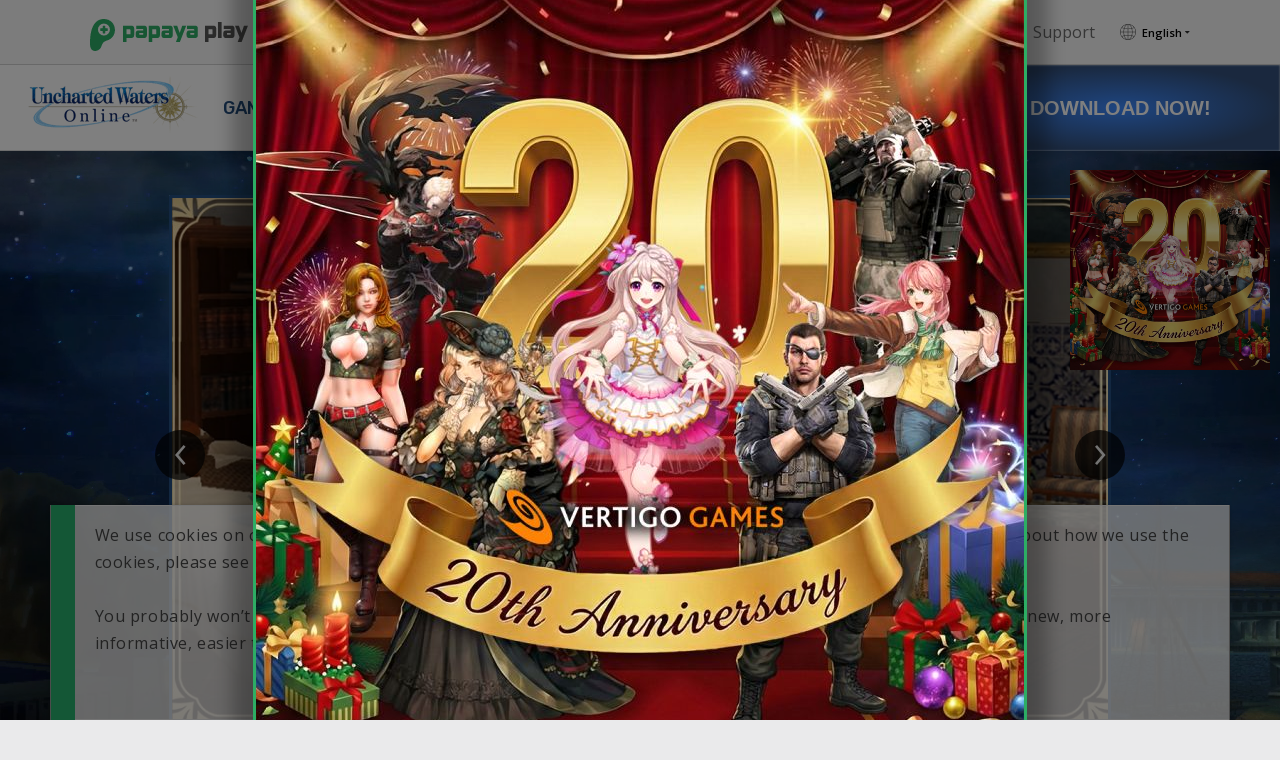

--- FILE ---
content_type: text/html;charset=UTF-8
request_url: https://uwo.papayaplay.com/uwo.do
body_size: 191724
content:




<!DOCTYPE html>
<html class="no-js">
<head>
<meta charset="utf-8">
<title>Uncharted Waters online</title>
<meta name="viewport" content="width=device-width, initial-scale=1" />
<meta name="robots" content="index,follow" />
<meta name="description" content="Official Site - Uncharted Waters Online is an epic seafaring sandbox MMORPG with near-endless possibilities">
<meta name="keywords" content="F2P, Free to play, mmo, mmorpg, UWO, Uncharted Waters Online, 大航海時代, 대항해시대, uwo, uw online, Papayaplay, KOEI, KOEITECMO, Vertigogames, vertigo, papayaplay, playuwo">

<meta property="og:type" content="article">
<meta property="og:title" content="Uncharted Waters Online">
<meta property="og:url" content="https://uwo.papayaplay.com/uwo.do">
<meta property="og:description" content="Official Site - Uncharted Waters Online is an epic seafaring sandbox MMORPG with near-endless possibilities">
<meta property="og:image" content="https://static.papayaplay.com/static/assets/images/uwo/uwo.jpg">

<meta property="fb:app_id" content="601567683367843">
<!-- facebook-domain-verification  -->
<meta name="facebook-domain-verification" content="nt05bmyn0mj0mlheahv7j69l118def" />

<link rel="shortcut icon" href="https://d1ebd7lpcz1ubh.cloudfront.net/static/assets/images/portal/common/favicon.png">

<link rel="stylesheet" href="https://static.papayaplay.com/static/assets/libs/bootstrap/3.3.7/bootstrap.min.css">
<link rel="stylesheet" href="https://static.papayaplay.com/static/assets/libs/font-awesome/4.7.0/font-awesome.min.css">
<link rel="stylesheet" href="https://static.papayaplay.com/static/assets/libs/fancybox/2.1.7/jquery.fancybox.min.css">
<link rel="stylesheet" href="https://static.papayaplay.com/static/assets/libs/slick/1.8.1/slick.min.css" />
<link rel="stylesheet" href="https://static.papayaplay.com/static/assets/libs/slick/1.8.1/slick-theme.min.css" />
<link rel="stylesheet" href="https://static.papayaplay.com/static/assets/libs/animate-css/3.5.2/animate.min.css">
<link rel="stylesheet" href="https://static.papayaplay.com/static/assets/libs/aos/2.3.1/aos.css">
<link rel="stylesheet" href="https://static.papayaplay.com/static/assets/styles/chartist.css">
<link rel="stylesheet" href="https://static.papayaplay.com/static/assets/libs/toastr/toastr.css">
<link rel="stylesheet" href="https://static.papayaplay.com/static/assets/styles/common.css">
<link rel="stylesheet" href="https://static.papayaplay.com/static/assets/styles/uwo/official/uwo-content.css?version=0.781620647324493">
<link rel="stylesheet" href="https://static.papayaplay.com/static/assets/styles/portal.css">
<script src="https://static.papayaplay.com/static/assets/libs/jquery/2.2.4/jquery.min.js"></script>
<script src="https://static.papayaplay.com/static/assets/libs/jquery-cookie/1.4.1/jquery-cookie.min.js"></script>
<script src="https://static.papayaplay.com/static/assets/libs/fancybox/2.1.7/jquery.fancybox.min.js"></script>
<script src="https://static.papayaplay.com/static/assets/libs/bootstrap/3.3.7/bootstrap.min.js"></script>
<script src="https://static.papayaplay.com/static/assets/libs/slick/1.8.1/slick.min.js"></script>
<script src="https://static.papayaplay.com/static/assets/libs/toastr/toastr.min.js"></script>
<script src="https://static.papayaplay.com/static/assets/libs/moment/2.29.1/moment.min.js"></script>
<script src="https://static.papayaplay.com/static/assets/libs/moment/2.29.1/moment-with-locale.min.js"></script>
<script src="https://static.papayaplay.com/static/assets/libs/countdown/2.6.0/countdown.min.js"></script>
<script src="https://static.papayaplay.com/static/assets/libs/moment-duration-format/2.3.2/moment-duration-format.min.js"></script>
<script src="https://static.papayaplay.com/static/assets/libs/aos/2.3.1/aos.js"></script>
<script src="https://static.papayaplay.com/static/assets/libs/carousel.js"></script>
<script src="https://static.papayaplay.com/static/assets/libs/modernizr.js"></script>
<script src="https://static.papayaplay.com/static/assets/scripts/main.js"></script>
<script src="https://static.papayaplay.com/static/assets/scripts/uwo.js"></script>
<script src="https://static.papayaplay.com/static/assets/libs/numeral.min.js"></script>
<!--<script src="https://unpkg.com/vue"></script>-->
<!-- Vuejs production -->
<script src="https://static.papayaplay.com/static/assets/libs/vue/2.6.12/vue.min.js"></script>
<script src="https://static.papayaplay.com/static/assets/libs/vue-resource/1.3.5/vue-resource.js"></script>

<!-- Vue carousel 3D -->
<script src="https://static.papayaplay.com/static/assets/libs/vue-carousel-3d.min.js"></script>


<script src="//rum-static.pingdom.net/pa-5cd46625fed2bd001600014b.js" async></script>

<script type="text/javascript">
  var unid = "";
  var userid = "";
  var email = "";
  var isLogin = "0";
  var hasProfilePhoto = "";

  var bsRootPath = "https://uwo.papayaplay.com";
  var ioRootPath = "https://io.papayaplay.com";
  var s3RootPath = "https://cdn.papayaplay.com";
  var staticRootPath = "https://static.papayaplay.com/static/assets";
  var lang = $.cookie("vga_language") || "en";

  var PT_LOC_COMMON_PATH = 'https://static.papayaplay.com/static/assets/locale/common/common_'
      + lang + '.json';
</script>


<!-- Google tag (gtag.js) 파파야 전체 사이트 공통 태그 -->
<script async src="https://www.googletagmanager.com/gtag/js?id=G-F7RRMGCSB1"></script>
<script>
  window.dataLayer = window.dataLayer || [];
  function gtag(){dataLayer.push(arguments);}
  gtag('js', new Date());

  gtag('config', 'G-F7RRMGCSB1');
</script>

<!-- Google Tag Manager – 개별 태그 UWO-->
<script>(function(w,d,s,l,i){w[l]=w[l]||[];w[l].push({'gtm.start':
new Date().getTime(),event:'gtm.js'});var f=d.getElementsByTagName(s)[0],
j=d.createElement(s),dl=l!='dataLayer'?'&l='+l:'';j.async=true;j.src=
'https://www.googletagmanager.com/gtm.js?id='+i+dl;f.parentNode.insertBefore(j,f);
})(window,document,'script','dataLayer','GTM-555KS6N');</script>
<!-- End Google Tag Manager -->

</head>

<body id="uwo">

  <!-- Google Tag Manager (noscript) -->
  <noscript><iframe src="https://www.googletagmanager.com/ns.html?id=GTM-555KS6N"
  height="0" width="0" style="display:none;visibility:hidden"></iframe></noscript>
  <!-- End Google Tag Manager (noscript) -->

  <!--[if lte IE 8]> 
		    <script src="https://oss.maxcdn.com/libs/html5shiv/3.7.0/html5shiv.js"></script>
		    <script src="https://oss.maxcdn.com/html5shiv/3.7.3/html5shiv.min.js"></script>
		    <div class="chromeframe_ori">For a better experience on Papayaplay, <a href=https://www.papayaplay.com/portal.do?tp=unsupportedBrowser target="_blank">update your browser.</a></div>
		<![endif]-->
  <div class="chromeframe">
    For a better experience on Papayaplay,
    <a href="https://www.papayaplay.com/portal.do?tp=unsupportedBrowser" target="_blank">update your browser.</a>
  </div>
  <!--  Portal Header GNB Menu: Start -->
  



<!-- layer popup -->
<!-- <div id="top__warning" style="z-index:90000;font-size:18px;padding:2px 20px;color:#29b06d;left:50%;transform:translate(-50%);">This is QA1(AWS) Site</div> -->
<div id="top__warning"></div>
<!-- gnb starts -->
<div class="gnb" id="pt_gnb">
  <!-- <div class="xmas--wrap-top" style="background-image:url('https://static.papayaplay.com/static/assets/images/portal/xmas-theme/xmas_bar.png')"></div> -->
  <!-- <div class="xmas--wrap-bottom" style="background-image:url('https://static.papayaplay.com/static/assets/images/portal/xmas-theme/gnb_snow.png')"></div> -->
  <div class="mobile-gnb hidden-md hidden-lg">
    <button type="button" id="mobile-game-menu-open">
      <i class="icon-bars"></i>
    </button>
    <!-- start mobile game menu -->
    <div id="mobile-game-menu">
      <button type="button" id="mobile-game-menu-close">
        <i class="icon-close"></i>
      </button>
      <div id="blackshot-menu" class="pad-top-30">
        <a href="https://blackshot.papayaplay.com/bsglb.do">
          <img class="center-block" src="https://static.papayaplay.com/static/assets/images/portal/common/glb-logo.svg" />
        </a>
        <ul>
          <li class="">
            <!-- <a href="https://blackshot.papayaplay.com/bsglb.do?tp=game" class="text-uppercase" v-html="locale_com.common_nav_game"></a> -->
            <label for="bsglb_gnb_m_game" class="bsglb-show text-uppercase">{{locale_com.common_nav_game}}<span class="more-sign">+</span></label>
            <input type="checkbox" id="bsglb_gnb_m_game" />
            <ul class="bsglb-sub-menu--ul">
              <li class="sub--li">
                <a href="https://blackshot.papayaplay.com/bsglb.do?tp=game" class="text-uppercase">ABOUT</a>
              </li>
              <li class="sub--li">
                <a href="https://blackshot.papayaplay.com/bsglb.do?tp=competitive" class="text-uppercase">COMPETITIVE</a>
              </li>
              <!-- <li class="sub--li">
                <a href="https://blackshot.papayaplay.com/bsglb.do?tp=blackshot" class="text-uppercase">BLACKSHOT</a>
              </li> -->
            </ul>
          </li>
          <li class="">
            <a href="https://blackshot.papayaplay.com/bsglb.do?tp=news" class="text-uppercase" v-html="locale_com.common_nav_news"></a>
          </li>
          <li class="">
            <a href="https://blackshot.papayaplay.com/bsglb.do?tp=update" class="text-uppercase" v-html="locale_com.common_nav_update"></a>
          </li>
          <li class="">
            <a href="https://blackshot.papayaplay.com/bsglb.do?tp=media" class="text-uppercase" v-html="locale_com.common_nav_media"></a>
          </li>
          <li class="">
            <!-- <a href="https://blackshot.papayaplay.com/bsglb.do?tp=ranking" class="text-uppercase" v-html="locale_com.common_nav_ranking"></a> -->
            <label for="bsglb_gnb_m_ranking" class="bsglb-show text-uppercase">{{locale_com.common_nav_ranking}}<span class="more-sign">+</span></label>
            <input type="checkbox" id="bsglb_gnb_m_ranking" />
            <ul class="bsglb-sub-menu--ul">
              <li class="sub--li">
                <a href="https://blackshot.papayaplay.com/bsglb.do?tp=ranking_tdm" class="text-uppercase">PANIC SPACE</a>
              </li>
              <li class="sub--li">
                <a href="https://blackshot.papayaplay.com/bsglb.do?tp=ranking_sd" class="text-uppercase">SEARCH AND DESTROY +</a>
              </li>
              <li class="sub--li">
                <a href="https://blackshot.papayaplay.com/bsglb.do?tp=halloffame" class="text-uppercase">HALL OF FAME</a>
              </li>
            </ul>
          </li>
          <li class="">
            <a href="http://forum.papayaplay.com/categories/blackshot" class="text-uppercase" v-html="locale_com.common_nav_forum"></a>
          </li>
          <li>
            <a href="https://blackshot.papayaplay.com/bsglb.do?tp=download" class="uw-play-btn" v-html="locale_com.Common_Term_Play_Free_Now"></a>
          </li>
          <li>
            <a href="https://www.papayaplay.com">
              <img src="https://static.papayaplay.com/static/assets/images/portal/common/papaya-logo.svg" alt="">
            </a>
          </li>
        </ul>
      </div>

      <div id="dekaron-menu" class="pad-top-30">
        <a href="https://dekaron.papayaplay.com/dekaron.do">
          <img src="https://static.papayaplay.com/static/assets/images/dekaron/common/dekaron-wordmark.png" class="center-block">
        </a>
        <ul class="pad-top-30">
          <li class="text-center pad-top-10 pad-bot-10">
            <a href="https://dekaron.papayaplay.com/dekaron.do?tp=game" class="text-uppercase" v-html="locale_com.common_nav_game"></a>
          </li>
          <li class="text-center pad-top-10 pad-bot-10">
            <a href="http://wiki.papayaplay.com/dekaron" class="text-uppercase">Wiki</a>
          </li>
          <li class="text-center pad-top-10 pad-bot-10">
            <a href="https://dekaron.papayaplay.com/dekaron.do?tp=news" class="text-uppercase" v-html="locale_com.common_nav_news"></a>
          </li>
          <li class="text-center pad-top-10 pad-bot-10">
            <a href="https://dekaron.papayaplay.com/dekaron.do?tp=media" class="text-uppercase" v-html="locale_com.common_nav_media"></a>
          </li>
          <li class="text-center pad-top-10 pad-bot-10">
            <a href="https://dekaron.papayaplay.com/dekaron.do?tp=shop" class="text-uppercase" v-html="locale_com.common_nav_shop"></a>
          </li>
          <li class="text-center pad-top-10 pad-bot-10">
            <a href="https://dekaron.papayaplay.com/dekaron.do?tp=about_krystals" class="text-uppercase">About Krystals</a>
            <span class="new-tag" v-html="locale_com.common_news_new"></span>
          </li>
          <li class="text-center pad-top-10 pad-bot-10">
            <a href="https://dekaron.papayaplay.com/dekaron.do?tp=krystal.game" class="text-uppercase">Krystals</a>
            <span class="new-tag" v-html="locale_com.common_news_new"></span>
          </li>
          <li class="text-center pad-top-10 pad-bot-10">
            <a href="http://forum.papayaplay.com/categories/dekaron" class="text-uppercase" v-html="locale_com.common_nav_forum"></a>
          </li>
          <li class="text-center pad-top-10 pad-bot-10">
            <a href="https://dekaron.papayaplay.com/dekaron.do?tp=download" class="text-uppercase" v-html="locale_com.common_nav_download"></a>
          </li>
        </ul>
      </div>

      <div id="warrock-menu" class="pad-top-30">
        <a href="https://warrock.papayaplay.com/warrock.do">
          <img src="https://static.papayaplay.com/static/assets/images/warrock/announcement/white-logo.png" class="center-block">
        </a>
        <ul class="pad-top-30">
          <a href="https://warrock.papayaplay.com/warrock.do?tp=game" class="text-uppercase">
            <li class="text-center pad-top-10 pad-bot-10" v-html="locale_com.common_nav_game"></li>
          </a>
          <a href="https://warrock.papayaplay.com/warrock.do?tp=news" class="text-uppercase">
            <li class="text-center pad-top-10 pad-bot-10" v-html="locale_com.common_nav_news"></li>
          </a>
          <a href="https://warrock.papayaplay.com/warrock.do?tp=update" class="text-uppercase">
            <li class="text-center pad-top-10 pad-bot-10" v-html="locale_com.common_nav_update"></li>
          </a>
          <a href="http://forum.papayaplay.com/categories/war-rock" class="text-uppercase">
            <li class="text-center pad-top-10 pad-bot-10" v-html="locale_com.common_nav_forum"></li>
          </a>
          <a href="https://warrock.papayaplay.com/warrock.do?tp=shop" class="text-uppercase">
            <li class="text-center pad-top-10 pad-bot-10" v-html="locale_com.common_nav_shop"></li>
          </a>
          <a href="https://warrock.papayaplay.com/warrock.do?tp=gacha" class="text-uppercase">
            <li class="text-center pad-top-10 pad-bot-10">Gacha</li>
          </a>
          <li class="text-center pad-top-10 pad-bot-10">
            <div class="la-play-btn text-uppercase" onclick="location.href='https://warrock.papayaplay.com/warrock.do?tp=download'">download</div>
          </li>
          <li>
            <a href="https://www.papayaplay.com" class="text-uppercase">
              <div class="la-papaya-small-logo">
                <img src="https://static.papayaplay.com/static/assets/images/latale/portal/papaya-logo-white-mobile.svg" alt="">
              </div>
            </a>
          </li>
        </ul>
      </div>

      <div id="latale-menu">
        <div class="menu-container">
          <div class="menu-top-wrapper">
            <a href="https://latale.papayaplay.com/latale.do?tp=home">
              <img class="logo-img" src="https://static.papayaplay.com/static/assets/images/portal/gnb/lt_logo.png" />
            </a>
            <button type="button" id="latale-mobile-game-menu-close">
              <i class="icon-close"></i>
            </button>
          </div>
          <div class="menu-list">
            <ul>
              <a class="latale-about" href="https://latale.papayaplay.com/latale.do?tp=about">
                <li v-html="locale_com.common_nav_about"></li>
                <span class="underline"></span>
              </a>
              <a class="latale-news" href="https://latale.papayaplay.com/latale.do?tp=news.view">
                <li v-html="locale_com.common_nav_news"></li>
                <span class="underline"></span>
              </a>
              <a class="latale-update" href="https://latale.papayaplay.com/latale.do?tp=update">
                <li v-html="locale_com.common_nav_update"></li>
                <span class="underline"></span>
              </a>
              <a class="latale-media" href="https://latale.papayaplay.com/latale.do?tp=media">
                <li v-html="locale_com.common_nav_media"></li>
                <span class="underline"></span>
              </a>
              <a class="latale-webtoon" href="https://latale.papayaplay.com/latale.do?tp=webtoon">
                <li>Webtoon</li>
                <span class="underline"></span>
              </a>
              <a href="https://discord.com/invite/latalena">
                <li v-html="locale_com.common_nav_forum"></li>
              </a>
              <a href="https://vertigogamesaid.freshdesk.com">
                <li>Support</li>
              </a>
            </ul>
            <a class="download-button" href="https://latale.papayaplay.com/latale.do?tp=download">
              <img src="https://static.papayaplay.com/static/assets/images/latale/renewal/common/tablet_download.png" />
            </a>
            <div class="sns-icon-container">
              <a href="https://www.facebook.com/latalena/" title="Facebook" target="_blank" class="sns-icon fb-icon-wrapper">
                <img src="https://static.papayaplay.com/static/assets/images/latale/renewal/common/icon_fb.png" class="fb-icon">
              </a>
              <a href="https://www.instagram.com/lataleofficial/" title="Instagram" target="_blank" class="sns-icon insta-icon-wrapper">
                <img src="https://static.papayaplay.com/static/assets/images/latale/renewal/common/icon_insta.png" class="insta-icon">
              </a>
              <a href="https://www.youtube.com/user/lataletube" title="Youtube" target="_blank" class="sns-icon yt-icon-wrapper">
                <img src="https://static.papayaplay.com/static/assets/images/latale/renewal/common/icon_yt.png" class="yt-icon">
              </a>
              <a href="https://www.twitter.com/papaya_latale" title="Twitter" target="_blank" class="sns-icon twitter-icon-wrapper">
                <img src="https://static.papayaplay.com/static/assets/images/latale/renewal/common/icon_twitter.png" class="twitter-icon">
              </a>
              <a href="https://discord.com/invite/latalena" title="Discord" target="_blank" class="sns-icon discord-icon-wrapper">
                <img src="https://static.papayaplay.com/static/assets/images/latale/renewal/common/icon_discord.png" class="discord-icon">
              </a>
              <a href="https://www.twitch.tv/lataleofficial" title="Twitch" target="_blank" class="sns-icon twitch-icon-wrapper">
                <img src="https://static.papayaplay.com/static/assets/images/latale/renewal/common/icon_twitch.png" class="twitch-icon">
              </a>
            </div>
          </div>
        </div>
      </div>

      <div id="uwo-menu" class="pad-top-30">
        <a href="https://uwo.papayaplay.com/uwo.do">
          <img src="https://static.papayaplay.com/static/assets/images/uwo/official/uwo-snb-logo.png" class="center-block">
        </a>
        <ul>
          <li>
            <label for="uwo_m_game" class="uwo-show nd-m-btn-game text-uppercase">GAME<span class="more-sign">+</span></label>
            <input type="checkbox" id="uwo_m_game">
            <ul class="uwo-sub-menu">
              <li class="sub-li"><a href="https://uwo.papayaplay.com/uwo.do?tp=game">ABOUT</a></li>
                  <li class="sub-li"><a href="https://uwo.papayaplay.com/uwo.do?tp=media">MEDIA</a></li>
            </ul>
          </li>
          <li class="">
            <a href="https://uwo.papayaplay.com/uwo.do?tp=news" class="text-uppercase" v-html="">NEWS</a>
          </li>
          <li class="">
            <a href="https://uwo.papayaplay.com/uwo.do?tp=guide" class="text-uppercase"  v-html="">GUIDES</a>
          </li>
         
          <li class="">
            <a href="https://uwo.papayaplay.com/uwo.do?tp=update">UPDATES</a>
          </li>

          <li class="">
            <a href="https://uwo.papayaplay.com/treasurecove/main.do">COVE</a>
            <span v-if="coveState == true" class="badge-soon" style="background-color:#c9a56d;">NEW</span>
            <span v-if="coveState == false" class="badge-soon" style="background-color: red;">upcoming</span>
          </li>
          <li v-if="!shopStatus || maintenanceMode || (shopStatus && maintenanceMode)">
            <a class="disabled" href="https://www.papayaplay.com/uwo.do?tp=shop">SHOP</a><span class="badge-soon" style="background-color:red;">UPCOMING</span>
          </li>
          <li>
            <!-- wheel on -->
            <a v-if="compassState == true"  class="" href="https://uwo.papayaplay.com/uwoevent/compass.do">COMPASS</a><span v-if="compassState == true" class="badge-soon" style="background-color: green;">Open</span>
            <!-- wheel upcoming -->
            <a v-if="compassState == false" class="disable" href="https://uwo.papayaplay.com/uwoevent/compass.do">COMPASS</a><span v-if="compassState == false" class="badge-soon" style="background-color: red;">upcoming</span>
          </li>
          <li>
            <!-- wheel on -->
            <a v-if="wheelState == true"  class="" href="https://uwo.papayaplay.com/uwoevent/luckywheel.do">Wheel</a><span v-if="wheelState == true" class="badge-soon" style="background-color: green;">Open</span>
            <!-- wheel upcoming -->
            <a v-if="wheelState == false" class="disable" href="https://uwo.papayaplay.com/uwoevent/luckywheel.do">Wheel</a><span v-if="wheelState == false" class="badge-soon" style="background-color: red;">upcoming</span>
          </li>
          <li v-if="shopStatus && !maintenanceMode">
            <a href="https://www.papayaplay.com/uwo.do?tp=shop">SHOP</a><span class="badge-soon" style="background-color:#008000;">OPEN</span>
          </li>
         
          <li class="">
            <a href="https://forum.papayaplay.com/categories/UWO" class="text-uppercase" v-html="">FORUM</a>
          </li>
          <li class="">
            <a class="uwo-download-m-btn text-uppercase" href="https://www.papayaplay.com/uwo.do?tp=download" v-html="">DOWNLOAD</a>
          </li>
          
          <li class="papaya-logo">
            <a href="https://www.papayaplay.com/portal.do">
              <img src="https://static.papayaplay.com/static/assets/images/portal/common/papaya-logo.svg" alt="">
            </a>
          </li>
        </ul>
      </div>

      <div id="blackshotsea-menu" class="pad-top-30">
        <a href="https://bs.sea.papayaplay.com/bssea.do">
          <img src="https://static.papayaplay.com/static/assets/images/portal/common/sea-logo.svg" class="center-block">
        </a>
        <ul>
          <li class="">
            <!-- <a href="https://bs.sea.papayaplay.com/bssea.do?tp=game" class="text-uppercase" v-html="locale_com.common_nav_game"></a> -->
            <label for="bssea_gnb_m_game" class="bssea-show text-uppercase">{{locale_com.common_nav_game}}<span class="more-sign">+</span></label>
            <input type="checkbox" id="bssea_gnb_m_game" />
            <ul class="bssea-sub-menu--ul">
              <li class="sub--li">
                <a href="https://bs.sea.papayaplay.com/bssea.do?tp=game" class="text-uppercase">ABOUT</a>
              </li>
              <li class="sub--li">
                <a href="https://bs.sea.papayaplay.com/bssea.do?tp=competitive" class="text-uppercase">COMPETITIVE</a>
              </li>
              <!-- <li class="sub--li">
                <a href="https://bs.sea.papayaplay.com/bssea.do?tp=blackshot" class="text-uppercase">BLACKSHOT</a>
              </li> -->
            </ul>
          </li>
          <li class="">
            <a href="https://bs.sea.papayaplay.com/bssea.do?tp=news" class="text-uppercase" v-html="locale_com.common_nav_news"></a>
          </li>
          <li class="">
            <a href="https://bs.sea.papayaplay.com/bssea.do?tp=update" class="text-uppercase" v-html="locale_com.common_nav_update"></a>
          </li>
          <li class="">
            <a href="https://bs.sea.papayaplay.com/bssea.do?tp=media" class="text-uppercase" v-html="locale_com.common_nav_media"></a>
          </li>
          <li class="">
            <!-- <a href="https://bs.sea.papayaplay.com/bssea.do?tp=ranking" class="text-uppercase" v-html="locale_com.common_nav_ranking"></a> -->
            <label for="bssea_gnb_m_ranking" class="bssea-show text-uppercase">{{locale_com.common_nav_ranking}}<span class="more-sign">+</span></label>
            <input type="checkbox" id="bssea_gnb_m_ranking" />
            <ul class="bssea-sub-menu--ul">
              <li class="sub--li">
                <a href="https://bs.sea.papayaplay.com/bssea.do?tp=ranking_tdm" class="text-uppercase">PANIC SPACE</a>
              </li>
              <li class="sub--li">
                <a href="https://bs.sea.papayaplay.com/bssea.do?tp=ranking_sd" class="text-uppercase">SEARCH AND DESTROY +</a>
              </li>
              <li class="sub--li">
                <a href="https://bs.sea.papayaplay.com/bssea.do?tp=halloffame" class="text-uppercase">HALL OF FAME</a>
              </li>
            </ul>
          </li>
          <li class="">
            <a href="http://forum.papayaplay.com/index.php?p=/categories/blackshot-sea" class="text-uppercase" v-html="locale_com.common_nav_forum"></a>
          </li>
          <li>
            <a href="https://bs.sea.papayaplay.com/bssea.do?tp=download" class="uw-play-btn" v-html="locale_com.Common_Term_Play_Free_Now"></a>
          </li>
          <li>
            <a href="https://www.papayaplay.com">
              <img src="https://static.papayaplay.com/static/assets/images/portal/common/papaya-logo.svg" alt="">
            </a>
          </li>
        </ul>
      </div>
      <div id="fstory-menu" class="pad-top-30">
        <a href="https://4story.papayaplay.com/4story.do">
          <img src="https://static.papayaplay.com/static/assets/images/portal/common/fstory-logo.png" class="center-block">
        </a>
        <ul>
          <li>
            <label for="fs_m_game" class="fs-show fs-m-btn-game text-uppercase">{{locale_com.common_nav_game}}<span class="more-sign">+</span></label>
            <input type="checkbox" id="fs_m_game">
            <ul class="fs-sub-menu">
              <li class="sub-li">
                <a href="https://4story.papayaplay.com/4story.do?tp=game">STORY</a>
              </li>
              <li class="sub-li">
                <a href="http://wiki.papayaplay.com/4story/doku.php?id=start">WIKI</a>
              </li>
              <!-- <li class="sub-li"><a href="https://4story.papayaplay.com/4story.do?tp=database" style="color:#888;">DATABASE</a></li> -->
              <li class="sub-li">
                <a style="color: #888; cursor: default;">DATABASE</a>
              </li>
            </ul>
          </li>
          <li class="">
            <a href="https://4story.papayaplay.com/4story.do?tp=news" class="text-uppercase" v-html="locale_com.common_nav_news"></a>
          </li>
          <li class="">
            <a href="https://4story.papayaplay.com/4story.do?tp=media" class="text-uppercase" v-html="locale_com.common_nav_media"></a>
          </li>
          <li>
            <label for="fs_m_community" class="fs-show fs-m-btn-community text-uppercase">community<span class="more-sign">+</span></label>
            <input type="checkbox" id="fs_m_community">
            <ul class="fs-sub-menu">
              <li class="sub-li">
                <a href="https://forum.papayaplay.com/categories/4Story">Forum</a>
              </li>
              <!-- <li class="sub-li"><a href="https://4story.papayaplay.com/4story.do">Ranking</a></li> -->
              <li class="sub-li">
                <a style="color: #888; cursor: default;">Ranking</a>
              </li>
            </ul>
          </li>
          <li class="">
            <a href="https://4story.papayaplay.com/4story.do?tp=shop" class="text-uppercase" v-html="locale_com.common_nav_shop"></a>
          </li>
          <!-- <li class=""><a class="text-uppercase" style="color: #888; cursor: default;" v-html="locale_com.common_nav_shop"></a></li> -->
          <li>
            <a href="https://4story.papayaplay.com/4story.do?tp=download" class="text-uppercase" v-html="locale_com.common_nav_download"></a>
          </li>
          <li class="papaya-logo">
            <a href="https://www.papayaplay.com">
              <img src="https://static.papayaplay.com/static/assets/images/latale/portal/papaya-logo-white-mobile.svg" alt="">
            </a>
          </li>
        </ul>
      </div>
      <div id="lostsaga-menu" class="pad-top-30">
        <a href="https://lostsaga.papayaplay.com/lostsaga.do">
          <img src="https://static.papayaplay.com/static/assets/images/portal/common/losa_logo.png" class="center-block">
        </a>
        <ul>
          <li>
            <label for="ls_m_game" class="ls-show ls-m-btn-game text-uppercase">{{locale_com.common_nav_game}}<span class="more-sign">+</span></label>
            <input type="checkbox" id="ls_m_game">
            <ul class="fs-sub-menu">
              <li class="sub-li">
                <a href="https://lostsaga.papayaplay.com/lostsaga.do?tp=mercenary">MERCENARY</a>
              </li>
              <li class="sub-li">
                <a style="color: #888; cursor: default;">WIKI</a>
              </li>
            </ul>
          </li>
          <li class="">
            <a href="https://lostsaga.papayaplay.com/lostsaga.do?tp=news" class="text-uppercase" v-html="locale_com.common_nav_news"></a>
          </li>
          <li class="">
            <a href="https://lostsaga.papayaplay.com/lostsaga.do?tp=update" class="text-uppercase" v-html="locale_com.common_nav_update"></a>
          </li>
          <li class="">
            <a style="color: #888; cursor: default;" class="text-uppercase" v-html="locale_com.common_nav_ranking"></a>
          </li>
          <li class="">
            <a href="https://lostsaga.papayaplay.com/lostsaga.do?tp=media" class="text-uppercase" v-html="locale_com.common_nav_media"></a>
          </li>
          <li class="">
            <a style="color: #888; cursor: default;" class="text-uppercase" v-html="locale_com.common_nav_shop"></a>
          </li>
          <li class="">
            <a href="https://forum.papayaplay.com/categories/lost-saga" class="text-uppercase" v-html="locale_com.common_nav_forum"></a>
          </li>
          <li>
            <a href="https://lostsaga.papayaplay.com/lostsaga.do?tp=download" class="text-uppercase" v-html="locale_com.common_nav_download"></a>
          </li>
          <li class="papaya-logo">
            <a href="https://www.papayaplay.com">
              <img src="https://static.papayaplay.com/static/assets/images/latale/portal/papaya-logo-white-mobile.svg" alt="">
            </a>
          </li>
        </ul>
      </div>
      <div id="ninedragons-menu" class="pad-top-30">
        <a href="https://9dragons.papayaplay.com/9dragons.do">
          <img src="https://static.papayaplay.com/static/assets/images/portal/home/9d_logo.png" class="center-block">
        </a>
        <ul>
          <li>
            <label for="nd_m_game" class="nd-show nd-m-btn-game text-uppercase">{{locale_com.common_nav_game}}<span class="more-sign">+</span></label>
            <input type="checkbox" id="nd_m_game">
            <ul class="nd-sub-menu">
              <li class="sub-li">
                <a href="https://9dragons.papayaplay.com/9dragons.do?tp=about">ABOUT</a>
              </li>
              <li class="sub-li">
                <a href="https://9dragons.papayaplay.com/9dragons.do?tp=clans">CLANS</a>
              </li>
              <li class="sub-li">
                <a href="http://wiki.papayaplay.com/9dragons/doku.php?id=starting_the_game">WIKI</a>
              </li>
              <li class="sub-li">
                <a href="https://9dragons.papayaplay.com/9dragons.do?tp=fineart">FINE ART</a>
              </li>
            </ul>
          </li>
          <li class="">
            <a href="https://9dragons.papayaplay.com/9dragons.do?tp=news" class="text-uppercase" v-html="locale_com.common_nav_news"></a>
          </li>
          <li class="">
            <a href="https://9dragons.papayaplay.com/9dragons.do?tp=ranking" class="text-uppercase" v-html="locale_com.common_nav_ranking"></a>
            <!-- <a class="text-uppercase" style="color: #888;" v-html="locale_com.common_nav_ranking"></a> -->
          </li>
          <li class="">
            <a href="https://discord.com/invite/ninedragons" class="text-uppercase" v-html="locale_com.common_nav_forum"></a>
          </li>
          <li class="">
            <a href="https://vertigogamesaid.freshdesk.com/support/solutions/66000284123" class="text-uppercase" v-html="locale_com.Common_Header_Support"></a>
          </li>
          <li>
            <a href="https://9dragons.papayaplay.com/9dragons.do?tp=download" class="text-uppercase" v-html="locale_com.common_nav_download"></a>
          </li>
          <li class="papaya-logo">
            <a href="https://www.papayaplay.com">
              <img src="https://static.papayaplay.com/static/assets/images/latale/portal/papaya-logo-white-mobile.svg" alt="">
            </a>
          </li>
        </ul>
      </div>

      <!-- test Start (Joonyoung) EOS mobile menu -->
      <div id="eos-menu" class="pad-top-30">
        <!-- mobile top game logo -->
        <a href="https://eos.papayaplay.com/eos.do">
          <img src="https://static.papayaplay.com/static/assets/images/eos/event/preregister/eos_logo.png" class="center-block">
        </a>
        <!-- mobile game menu content -->
        <ul>
          <li class="">
            <a href="https://eos.papayaplay.com/eos.do?tp=classesall" class="text-uppercase">classes</a>
          </li>
          <li class="">
            <a href="https://eos.papayaplay.com/guide/eos.do" target="_blank" class="text-uppercase">game guide</a>
          </li>
          <li class="">
            <a href="https://eos.papayaplay.com/eos.do?tp=news" class="text-uppercase" v-html="locale_com.common_nav_news"></a>
          </li>
          <li class="">
            <a href="https://eos.papayaplay.com/eos.do?tp=media" class="text-uppercase">media</a>
          </li>
          <li class="">
            <a href="https://vertigogamesaid.freshdesk.com/support/solutions/66000285368" class="text-uppercase" v-html="locale_com.Common_Header_Support"></a>
          </li>
          <li class="eos_download center-block">
            <a href="https://eos.papayaplay.com/eos.do?tp=download" class="text-uppercase" v-html="locale_com.common_nav_download"></a>
          </li>
          <!-- <li class="papaya-logo">
            <a href="https://www.papayaplay.com">
              <img src="https://static.papayaplay.com/static/assets/images/latale/portal/papaya-logo-white-mobile.svg" alt="">
            </a>
          </li> -->
        </ul>
      </div>
      <!-- test End (Joonyoung) EOS mobile menu -->

      <!-- TOS mobile menu -->
      <div id="tos-menu" class="pad-top-30">
        <a href="https://tos.papayaplay.com/tos.do">
          <img src="https://static.papayaplay.com/static/assets/images/tos/portal/logo.png" class="center-block">
        </a>
        <ul>
          <li>
            <label for="tos_m_game" class="tos-show nd-m-btn-game text-uppercase">{{ locale_tos.common_nav_game }}<span class="more-sign">+</span></label>
            <input type="checkbox" id="tos_m_game">
            <ul class="tos-sub-menu">
              <li class="sub-li">
                <a href="https://www.papayaplay.com/tos.do?tp=about">{{ locale_tos.common_nav_about }}</a>
              </li>
              <li class="sub-li">
                <a href="https://www.papayaplay.com/tos.do?tp=media">{{ locale_tos.common_nav_media }}</a>
              </li>
              <!-- <li class="sub-li">
                <a href="#">GUIDE</a>
              </li> -->
            </ul>
          </li>
          <li>
            <label for="tos_m_classes" class="tos-show nd-m-btn-game text-uppercase">{{ locale_tos.common_nav_classes }}<span class="more-sign">+</span></label>
            <input type="checkbox" id="tos_m_classes">
            <ul class="tos-sub-menu">
              <li class="sub-li">
                <a href="https://www.papayaplay.com/tos.do?tp=classes">{{ locale_tos.common_nav_class_list }}</a>
              </li>
              <li class="sub-li">
                <a href="https://www.papayaplay.com/tos.do?tp=simulator">{{ locale_tos.common_nav_build_simulator }}</a>
              </li>
            </ul>
          </li>
          <li class="">
            <a href="https://www.papayaplay.com/tos.do?tp=news">{{ locale_tos.common_nav_news }}</a>
          </li>
          <!-- <li class="">
            <a href="https://forum.papayaplay.com/categories/TOS" class="text-uppercase">FORUM</a>
          </li> -->
          <li class="">
            <a href="https://vertigogamesaid.freshdesk.com/en/support/solutions/66000285896" class="text-uppercase">{{ locale_tos.common_nav_support }}</a>
            <!-- <a class="text-uppercase" style="color: #888;" v-html="locale_com.common_nav_ranking"></a> -->
          </li>
          <!-- <li class="">
            <a href="#" class="text-uppercase">LUCKY SHOP</a>
          </li> -->
          <li class="">
            <a href="https://www.papayaplay.com/tos.do?tp=download" class="text-uppercase">{{ locale_tos.common_nav_download }}</a>
          </li>
          <li class="papaya-logo">
            <a href="https://www.papayaplay.com">
              <img src="https://static.papayaplay.com/static/assets/images/portal/common/papaya-logo.svg" alt="">
            </a>
          </li>
        </ul>
      </div>
      <!-- TOS mobile menu -->

      <!-- SF2 mobile menu -->
      <div id="sf2-menu" class="pad-top-30">
        <a href="https://sf2.papayaplay.com/sf2.do">
          <img src="https://static.papayaplay.com/static/assets/images/sf2/portal/logo.png" class="center-block">
        </a>
        <ul>
          <!-- <li>
            <label for="sf2_m_game" class="sf2-show nd-m-btn-game text-uppercase">GAME<span class="more-sign">+</span></label>
            <input type="checkbox" id="sf2_m_game">
            <ul class="sf2-sub-menu">
              <li class="sub-li">
                <a href="https://www.papayaplay.com/sf2.do?tp=about">ABOUT</a>
              </li>
              <li class="sub-li">
                <a href="https://www.papayaplay.com/sf2.do?tp=media">MEDIA</a>
              </li>
            </ul>
          </li> -->
          <!-- <li>
            <label for="sf2_m_classes" class="sf2-show nd-m-btn-game text-uppercase">CLASSES<span class="more-sign">+</span></label>
            <input type="checkbox" id="sf2_m_classes">
            <ul class="sf2-sub-menu">
              <li class="sub-li">
                <a href="https://www.papayaplay.com/sf2.do?tp=classes">CLASS LIST</a>
              </li>
              <li class="sub-li">
                <a href="https://www.papayaplay.com/sf2.do?tp=simulator">BUILD SIMULATOR</a>
              </li>
            </ul>
          </li>
          <li class="">
            <a href="https://www.papayaplay.com/sf2.do?tp=news">NEWS</a>
          </li> -->
          <li class="">
            <a href="https://www.papayaplay.com/sf2.do?tp=game" class="text-uppercase">GAME</a>
          </li>
          <li class="">
            <a href="https://www.papayaplay.com/sf2.do?tp=update" class="text-uppercase">UPDATE</a>
          </li>
          <li class="">
            <a href="https://www.papayaplay.com/sf2.do?tp=media" class="text-uppercase">MEDIA</a>
          </li>
          <li class="">
            <a href="https://www.papayaplay.com/sf2.do?tp=news" class="text-uppercase">NEWS</a>
          </li>
          <li class="">
            <a class="not_link" href="" class="text-uppercase">RANKING</a>
          </li>
          <li class="">
            <a href="https://www.papayaplay.com/sf2.do?tp=download" class="text-uppercase">DOWNLOAD</a>
          </li>
          <li class="papaya-logo">
            <a href="https://www.papayaplay.com/portal.do">
              <img src="https://static.papayaplay.com/static/assets/images/portal/common/papaya-logo.svg" alt="">
            </a>
          </li>
        </ul>
      </div>
      <!-- SF2 mobile menu -->


    </div>
    <!-- end mobile game menu -->

    <div class="flex-center" id="brand-logo">
      <!-- <a href="https://www.papayaplay.com/portal.do"><img src="https://static.papayaplay.com/static/assets/images/portal/xmas-theme/papaya_logo_xmas_new.svg"></a> -->
      <a href="https://www.papayaplay.com/portal.do">
        <img :src="logoBrandMobile">
      </a>
    </div>

    <a href="#" id="mobile-portal-logo">
      <img src="https://static.papayaplay.com/static/assets/images/portal/common/papaya-symbol.svg">
    </a>
    <!--  start mobile portal menu -->
    <div id="mobile-portal-menu">
      <button type="button" id="mobile-portal-menu-close">
        <i class="icon-close"></i>
      </button>
      <div class="pad-top-10 pad-bot-10 logo-wrapper">
        <a href="https://www.papayaplay.com/portal.do" class="papaya-logo">
          <!-- <img src="https://static.papayaplay.com/static/assets/images/portal/common/papaya-logo.svg" /> -->
          <img v-if="flagTheme === 1" style="height: 48px;" src="https://static.papayaplay.com/static/assets/images/portal/event/papayaHalloween/papaya-logo.svg">  
          <img v-else-if="flagTheme === 2" src="https://static.papayaplay.com/static/assets/images/portal/event/papayaRememberance/papaya-logo.svg">
          <img v-else-if="flagTheme === 3" src="https://static.papayaplay.com/static/assets/images/portal/event/papayaplay_christmas_theme/papaya-logo.svg">
          <img v-else-if="flagTheme === 4" src="https://static.papayaplay.com/static/assets/images/portal/event/lunar_new_year/papaya-logo.svg">
          <img v-else src="https://static.papayaplay.com/static/assets/images/portal/common/papaya-logo.svg">
        </a>
      </div>
      <ul class="general-menu-list">
        <li @click="handleGamesMobile">
          <div class="list-wrapper">
            <span class="list-line" v-if="gamesMobile"></span>
            <i class="chevron-left fa fa-chevron-left" v-if="gamesMobile"></i>
            <img class="list-icon" :src="imgUrl + '/ico/ico_all.svg'" v-if="!gamesMobile" />
            <h3 :class="['list-text', {textActive: gamesMobile}]">All Games</h3>
          </div>
          <div class="games-list-cont">
            <div :class="['game-list-wrapper', { 'gamesMobileActive': gamesMobile }]" v-for="(game, index) in gameList" :key="index">
              <div class="games-cont">
                <a class="game-wrapper" v-for="(list, gIndex) in game.games" :href="list.link" :key="gIndex">
                  <div class="thumbnail-wrapper">
                    <span class="new-tag" v-if="list.new">N</span>
                    <img class="game-thumbnail" :src="imgUrl + '/' + list.imgPath" />
                  </div>
                  <span class="game-title" v-html="list.title"></span>
                </a>
              </div>
            </div>
          </div>
        </li>
      </ul>
      

      <ul class="general-menu-list">
        <div class="div-line"></div>
        <li>
          <a href="https://www.papayaplay.com/shop/main.do" class="btn--menuList">
            <i class="icon-papaya-shop"></i>
            <p class="text-uppercase" v-html="locale_com.Common_Header_CashShop"></p>
          </a>
        </li>
        <div class="div-line"></div>
        <!-- <li><a href="https://vertigogamesaid.freshdesk.com/support/home" class="btn--menuList" target="_blank"><i class="icon-support"></i>
						<p class="text-capitalize" v-html="locale_com.Common_Header_Support"></p></a></li> -->
        
          <li>
            <a href="https://vertigogamesaid.freshdesk.com/support/home" class="btn--menuList" target="_blank">
              <i class="icon-support"></i>
              <p class="text-capitalize" v-html="locale_com.Common_Header_Support"></p>
            </a>
          </li>
        
        

        <div class="div-line"></div>
      </ul>

      
        <div class="before-login pad-top-20">
          <div class="signIn-btn" @click="getReturnUrl()" class="text-uppercase" v-html="locale_com.Common_Header_SignIn"></div>
        </div>
        <div class="before-login pad-top-10 pad-bot-20">
          <a class="signUp-btn" :href="'https://www.papayaplay.com/account/signup.do' + '?aid='+utmAid" id="papaya-gnb-signup" class="text-uppercase" v-html="locale_com.Portal_Common_Sign_Up"></a>
        </div>
      
    </div>

    <!-- end mobile portal menu -->
  </div>
  <!-- end mobile gnb -->
  <!-- desktop gnb -->
  <div class="n-desktop-gnb hidden-xs hidden-sm">
    <!-- papayaHeader left & right -->
    <!-- 
    0 : normal
    1 : halloween
    2 : rememberance
    3 : christmas 
    -->
    <!-- halloween -->
    <div v-if="flagTheme === 1" class="theme-halloween">
      <img class="leftImg-halloween" src="https://static.papayaplay.com/static/assets/images/portal/event/papayaHalloween/halloween_web_left.png" />
      <img class="rightImg-halloween" src="https://static.papayaplay.com/static/assets/images/portal/event/papayaHalloween/halloween_web_right.png" />
    </div>
    <!-- rememberance -->
    <div v-else-if="flagTheme === 2" class="theme-halloween">
      <img style="margin-top: 7px; margin-left: 10px;" class="leftImg-halloween" src="https://static.papayaplay.com/static/assets/images/portal/event/papayaRememberance/rememberance_asset_left.png" alt="">
      <img style="margin-top: 7px; margin-right: 10px;" class="rightImg-halloween" src="https://static.papayaplay.com/static/assets/images/portal/event/papayaRememberance/rememberance_asset_right.png" alt="">
    </div>
    <!-- christmas -->
    <div v-else-if="flagTheme === 3" class="theme-christmas">
      <img style="" class="centerImg-christmas" src="https://static.papayaplay.com/static/assets/images/portal/event/papayaplay_christmas_theme/navi_snow.png" alt="">
    </div>
    <div v-else></div>
    <div class="nav-cont">
      <!-- left -->
      <!-- 
      flagTheme Definition (Joonyoung)
      0 : normal
      1 : halloween
      2 : rememberance
      3 : christmas
      4: lunar new year
    -->
      <div class="nav-left-wrap">
        <!-- papayaLogo -->
        <!-- halloween -->
        <div v-if="flagTheme === 1" class="n-logo-wrap halloween-logo">
          <a href="https://www.papayaplay.com/portal.do">
            <img src="https://static.papayaplay.com/static/assets/images/portal/event/papayaHalloween/papaya-logo.svg" alt="">
          </a>
          <!-- <a href="https://www.papayaplay.com/portal.do"> <img src="https://static.papayaplay.com/static/assets/images/portal/xmas-theme/papaya_logo_xmas_new.svg" alt=""></a> -->
        </div>
        <!-- rememberance -->
        <div v-else-if="flagTheme === 2" class="n-logo-wrap">
          <a href="https://www.papayaplay.com/portal.do">
            <img src="https://static.papayaplay.com/static/assets/images/portal/event/papayaRememberance/papaya-logo.svg" alt="">
          </a>
          <!-- <a href="https://www.papayaplay.com/portal.do"> <img src="https://static.papayaplay.com/static/assets/images/portal/xmas-theme/papaya_logo_xmas_new.svg" alt=""></a> -->
        </div>
        <!-- christmas -->
        <div v-else-if="flagTheme === 3" class="n-logo-wrap">
          <a href="https://www.papayaplay.com/portal.do">
            <img src="https://static.papayaplay.com/static/assets/images/portal/event/papayaplay_christmas_theme/papaya-logo.svg" alt="">
          </a>
          <!-- <a href="https://www.papayaplay.com/portal.do"> <img src="https://static.papayaplay.com/static/assets/images/portal/xmas-theme/papaya_logo_xmas_new.svg" alt=""></a> -->
        </div>
                <!-- lunar new year -->
        <div v-else-if="flagTheme === 4" class="n-logo-wrap">
          <a href="https://www.papayaplay.com/portal.do">
            <img src="https://static.papayaplay.com/static/assets/images/portal/event/lunar_new_year/papaya-logo.svg" alt="">
          </a>
          <!-- <a href="https://www.papayaplay.com/portal.do"> <img src="https://static.papayaplay.com/static/assets/images/portal/xmas-theme/papaya_logo_xmas_new.svg" alt=""></a> -->
        </div>
        <!-- normalThemePapayaLogo -->
        <div v-else class="n-logo-wrap">
          <a href="https://www.papayaplay.com/portal.do">
            <img src="https://static.papayaplay.com/static/assets/images/portal/common/papaya-logo.svg" alt="">
          </a>
          <!-- <a href="https://www.papayaplay.com/portal.do"> <img src="https://static.papayaplay.com/static/assets/images/portal/xmas-theme/papaya_logo_xmas_new.svg" alt=""></a> -->
        </div>

        <!-- game -->
        <div v-if="flagTheme === 1" class="n-games-wrap-halloween" id="game-list-open">
          <div class="txt-game-halloween" v-html="locale_com.Common_Header_Games"></div>
          <i class="fa fa-caret-down"></i>
        </div>
        <div v-else-if="flagTheme === 2" class="n-games-wrap" id="game-list-open">
          <div class="txt-game" v-html="locale_com.Common_Header_Games"></div>
          <i class="fa fa-caret-down"></i>
        </div>
        <div v-else class="n-games-wrap" id="game-list-open">
          <div class="txt-game" v-html="locale_com.Common_Header_Games"></div>
          <i class="fa fa-caret-down"></i>
        </div>
        <!-- charge -->
        <div v-if="flagTheme === 1" class="n-charge-wrap-halloween">
          <a href="https://www.papayaplay.com/shop/main.do">
            <i class="icon-papaya-shop"></i>
            <div class="txt-charge" v-html="locale_com.Common_Header_CashShop"></div>
          </a>
        </div>
        <div v-else-if="flagTheme === 2" class="n-charge-wrap">
          <a href="https://www.papayaplay.com/shop/main.do">
            <i class="icon-papaya-shop"></i>
            <div class="txt-charge" v-html="locale_com.Common_Header_CashShop"></div>
          </a>
        </div>
        <div v-else class="n-charge-wrap">
          <a href="https://www.papayaplay.com/shop/main.do">
            <i class="icon-papaya-shop"></i>
            <div class="txt-charge" v-html="locale_com.Common_Header_CashShop"></div>
          </a>
        </div>
      </div>
      <!-- end left -->
      <!-- right -->
      <div class="nav-right-wrap">
        <!-- 
        flagTheme Definition (Joonyoung)
        0 : normal
        1 : halloween
        3 : christmas
      -->
        <div v-if="flagTheme === 1"  style="margin-right: 15px; margin-bottom:5px">
          <img src="https://static.papayaplay.com/static/assets/images/portal/event/papayaHalloween/halloween_pumpkin.png" />
        </div>


        <div class="n-create-wrap" id="btnAccount" style="display: none;">
          
          <a v-if="flagTheme === 1" :href="'https://www.papayaplay.com/account/signup.do' + '?aid='+utmAid" class="txt-create-halloween" v-html="locale_com.Portal_Common_Phrase_Create_Account"></a>
          <a v-else :href="'https://www.papayaplay.com/account/signup.do' + '?aid='+utmAid" class="txt-create" v-html="locale_com.Portal_Common_Phrase_Create_Account"></a>
        </div>
        <!--sign up-->
        <div class="n-sign-wrap" id="signup-text" style="display: none;">
          <div v-if="flagTheme === 1" class="txt-sign-halloween" v-html="locale_com.Common_Header_SignIn"></div>
          <div v-else class="txt-sign" v-html="locale_com.Common_Header_SignIn"></div>
          <i class="fa fa-caret-down"></i>
        </div>

        <a v-if="flagTheme === 1" href="https://www.papayaplay.com/user/messages.do" id="message-icon" class="gnb-bell-halloween-icon" style="display: none;">
          <i class="icon-bell2" id="bell-icon"></i>
          <div id="red-dot" class="red-dot" style="display: none"></div>
        </a>
        <a v-else-if="flagTheme === 2" href="https://www.papayaplay.com/user/messages.do" id="message-icon" class="gnb-bell-halloween-icon" style="display: none;">
          <i class="icon-bell2" id="bell-icon"></i>
          <div id="red-dot" class="red-dot" style="display: none"></div>
        </a>
        <a v-else href="https://www.papayaplay.com/user/messages.do" id="message-icon" class="gnb-bell-icon" style="display: none;">
          <i class="icon-bell2" id="bell-icon"></i>
          <div id="red-dot" class="red-dot" style="display: none"></div>
        </a>

        <!--sign in-->
        <div class="n-sign-wrap" id="signin-text" style="display: none;">
          <div v-if="flagTheme === 1" class="txt-sign-halloween" id="textUserID"></div>
          <div v-else class="txt-sign" id="textUserID"></div>
          <i class="fa fa-caret-down"></i>
        </div>
        <div v-if="flagTheme === 1" class="n-support-halloween">
          <!-- if user is not logged in open default customer portal -->
          
            <a href="https://vertigogamesaid.freshdesk.com/support/home" class="txt-support" v-html="locale_com.Common_Header_Support" target="_blank"></a>
          
          <!-- if User is logged in authenticate/open customer portal -->
          
        </div>
        <div v-else class="n-support">
          <!-- if user is not logged in open default customer portal -->
          
            <a href="https://vertigogamesaid.freshdesk.com/support/home" class="txt-support" v-html="locale_com.Common_Header_Support" target="_blank"></a>
          
          <!-- if User is logged in authenticate/open customer portal -->
          
        </div>

        <div id="languageSelector" class="language-support-cont" :aria-expanded="[langList]" @mouseover="openLangDropdown" @mouseleave="closeLangDropdown">
          <current-lang :lang-list="langList" aria-haspopup="true" aria-controls="PopupMenuUnder"></current-lang>
          <language-dropdown ref="langDropdown" :aria-hidden="[!langList]" aria-label="menu under"></language-dropdown>
        </div>
      </div>
      <!-- end right -->
    </div>
  </div>
  <!-- end desktop gnb-->
  <!-- n-game-list -->
  <div class="n-game-list hidden-xs hidden-sm" id="game-list-box">
    <!-- 
      flagTheme Definition (Joonyoung)
      0 : normal
      1 : halloween
      3 : christmas
     -->
     <!-- 헤더 게임 펼치기 드롭다운 -->
     <!-- halloween -->
    <div v-if="flagTheme === 1" class="theme">
      <img class="leftBg" src="https://static.papayaplay.com/static/assets/images/portal/event/papayaHalloween/halloween_asset_left.png"/>
      <img class="rightBg" src="https://static.papayaplay.com/static/assets/images/portal/event/papayaHalloween/halloween_asset_right.png"/>
    </div>
    <!-- christmas -->
    <div v-if="flagTheme === 3" class="theme">
      <img class="leftBg" src="https://static.papayaplay.com/static/assets/images/portal/event/papayaplay_christmas_theme/xmas_asset_left.png"/>
      <img class="rightBg" src="https://static.papayaplay.com/static/assets/images/portal/event/papayaplay_christmas_theme/xmas_asset_right.png"/>
    </div>
        <!-- lunar new year -->
    <div v-if="flagTheme === 4" class="theme">
      <img class="leftBg" style="top: 0px; width: 140px; margin-left: 15px;" src="https://static.papayaplay.com/static/assets/images/portal/event/lunar_new_year/lunar_asset_left.png"/>
      <img class="rightBg" style="top: 0px; width: 140px; margin-right: 15px;" src="https://static.papayaplay.com/static/assets/images/portal/event/lunar_new_year/lunar_asset_right.png"/>
    </div>
    

    <div class="game-list-wrapper" v-for="(game, index) in gameList" :key="index">
      <div class="game-category-wrapper">
        <img class="category-icon" :src="imgUrl + '/ico/' + game.icon" />
        <span class="category-name" v-html="game.category"></span>
      </div>
      <div class="games-cont">
        <a class="game-wrapper" v-for="(list, gIndex) in game.games" :href="list.link" :key="gIndex">
          <div class="thumbnail-wrapper">
            <span class="new-tag" v-if="list.new">N</span>
            <img class="game-thumbnail" :src="imgUrl + '/' + list.imgPath" />
          </div>
          <span class="game-title" v-html="list.title"></span>
        </a>
      </div>
    </div>
  </div>
  <!-- end n-game-list -->
  <!--sign popup -->
  
  <!--end sign popup -->
  <!--sign in-->
  <div class="nav-sign-in hidden-xs hidden-sm" id="signin-box">
    <div class="cont--signImg">
      <div class="signImg--left">
        <a href="https://www.papayaplay.com/user/myaccount.do">
          <div id="userProfileImg" class="left--cir">
            <div class="cir--hover">
              {{locale_com.common_nav_update}}<br>Photo
            </div>
          </div>
        </a>
      </div>
      <div class="signImg--right">
        <h1 class="right--title" id="textPopUid"></h1>
        <p class="right--email" id="textPopEmail"></p>
      </div>
    </div>
    <div class="div-line"></div>
    <a href="https://www.papayaplay.com/user/myaccount.do" class="cont--iconText">
      <i class="icon-username"></i>{{ locale_com.Common_Header_MyAccount }}
    </a>
    <div class="div-line"></div>
    <a href="https://www.papayaplay.com/shop/history.do" class="cont--iconText">
      <i class="icon-history"></i>{{ locale_com.Common_Header_TransactionHistory }}
    </a>
    <div class="div-line"></div>
    <a href="https://www.papayaplay.com/user/messages.do" class="cont--iconText">
      <i class="icon-bell1"></i>{{ locale_com.Common_Header_MyNotifications }}
    </a>
    <div class="div-line"></div>
    <a href="https://www.papayaplay.com/account/signout.do" class="cont--iconText">
      <i class="icon-signout"></i>{{ locale_com.Common_Header_SignOut }}
    </a>
  </div>
  <!--end sign in -->
  <div class="cont--emsg" v-if="isEmsgShow" v-html='emsgShowMsg'></div>
  <!-- gnb ends -->
  <script>
    $(document).ready(function () {
      $("#fs_m_game").on('click', function () {
        if ($('#fs_m_game').prop('checked') == true) {
          $('#fs_m_game').closest("li").css({
            "padding-bottom" : "0"
          });
        } else {
          $('#fs_m_game').closest("li").css({
            "padding-bottom" : "14px"
          });
        }
      });
      $("#fs_m_community").on('click', function () {
        if ($('#fs_m_community').prop('checked') == true) {
          $('#fs_m_community').closest("li").css({
            "padding-bottom" : "0"
          });
        } else {
          $('#fs_m_community').closest("li").css({
            "padding-bottom" : "14px"
          });
        }
      });

      
    });
  </script>
  <script>
    /* var url = window.location.href;
    if (url.indexOf('aid=')) {
    	let ca=url.split('?');
    	if(ca[1].substring(0,2)==="tp"){
    		let sp=ca[1].split('&');
    		console.log(sp);
    		document.cookie = "vga_"+sp[1] + ";domain=papayaplay.com;path=/";
    	}else{
    		document.cookie = "vga_"+ca[1] + ";domain=papayaplay.com;path=/";
    	}
    }*/

    //--------
    //control to relocate for the emergency messages
    //--------
    var bodyId = $('body').attr('id');
    var oriWid = $(window).width();
    $(window).resize(function () {
      oriWid = $(window).width();
      //console.log(oriWid)
      if (oriWid < 980) {
        $('.cont--emsg').css({
          'top' : '0'
        })
      } else {
        chgEmgMsg()
      }
    })

    if (oriWid < 980) {
      $('.cont--emsg').css({
        'top' : '0'
      })
    } else {
      chgEmgMsg()
    }
    function chgEmgMsg() {
      if (bodyId == 'blackshotsea') {
        $('.cont--emsg').css({
          'top' : '54px'
        })
      }
      if (bodyId == 'blackshot') {
        $('.cont--emsg').css({
          'top' : '54px'
        })
      }
      if (bodyId == 'uwo') {
        $('.cont--emsg').css({
          'top' : '86px'
        })
      }
      if (bodyId == 'dekaron') {
        $('.cont--emsg').css({
          'top' : '125px'
        })
      }
      if (bodyId == '4story') {
        $('.cont--emsg').css({
          'top' : '55px'
        })
			}
      if (bodyId == '9dragons') {
        $('.cont--emsg').css({
          'top' : '61px'
        })
			}
			// if (bodyId == 'lostsaga') {
      //   $('.cont--emsg').css({
      //     'top' : '60px'
      //   })
      // }

      // test Start (Joonyoung) mobile Header flag function *EOS 
      if (bodyId == 'echoofsoul') {
        $('.cont--emsg').css({
          'top' : '61px'
        })
			}
      if (bodyId == 'treeofsavior') {
        $('.cont--emsg').css({
          'top' : '61px'
        })
			}
      if (bodyId == 'sf2') {
        $('.cont--emsg').css({
          'top' : '61px'
        })
			}
      // test End (Joonyoung)
    }
    //-------
    // end
    //-------
    var portalGnbImgUrl = "https://static.papayaplay.com/static/assets/images/portal/gnb/2021_new";
    var halloweenImgUrl = "https://static.papayaplay.com/static/assets/images/portal/event/papayaHalloween";
    var homeUrl = 'https://www.papayaplay.com';
    //var imgUrl = "../assets/images";

    Vue.component("current-lang", {
      props: ["langList"],
      template: `\<div class="current-lang-wrapper">
          <img class="global-ico" :src="imgUrl + \'/ico/ico_global.svg\'" />
          <h6 class="current-lang" v-html="setLang.lang"></h6>
          <i v-if="!langList" class="fa fa-caret-down"></i>
          <i v-if="langList" class="fa fa-caret-up"></i>
        </div>`,
      data: function () {
        return {
          imgUrl: portalGnbImgUrl,
          currentLang: lang,
        }
      },
      computed: {
          setLang: function () {
            if (this.currentLang === "en") {
              this.currentLang = "en";
              return { lang: "English" };
            }
            if (this.currentLang === "fr") {
              return { lang: "Français" };
            }
            if (this.currentLang === "de") {
              return { lang: "Deutsch" };
            }
            if (this.currentLang === "pt") {
              return { lang: "Português" };
            }
            if (this.currentLang === "tr") {
              return { lang: "Turkish" };
            }
            if (this.currentLang === "ms") {
              return { lang: "Melayu" };
            }
            if (this.currentLang === "ru") {
              return { lang: "Pусский" };
            }
          },
        },
        created: function() {
          if(window.location.href.includes('9dragons')) {
            var lsLangCurr = window.localStorage.getItem('langND_curr');
            //console.log("localStorage langND_curr : ", lsLangCurr);
            if( lsLangCurr == 'ru' ) {
              this.currentLang = 'ru';
            }
          }
        }
    });
    var languageDrodown = Vue.component("language-dropdown", {
       template: `\<ul class="language-dropdown">
        <li class="language-list" v-for="list in langList">
          <span class="check-ico-wrapper"><img class="check-ico" v-show="localStorageCurrLang !== 'ru' && currentLang === list.lang" :src="imgUrl + \'/ico/ico_check.png\'"/></span>
          <a class="lang-wrapper" :href="homeUrl + \'/set.do?lang=\' + list.lang" @click="setLocalStorageLang(list.lang)">
            <h6 :class="[\'lang-text\', {\'lang-active\':currentLang === list.lang}]" v-html="list.language"></h6>
          </a>
        </li>
        <li v-if="isLangRu" class="language-list">
        <span class="check-ico-wrapper"><img class="check-ico" v-show="localStorageCurrLang === 'ru'" :src="imgUrl + \'/ico/ico_check.png\'"/></span>
            <div class="lang-wrapper" @click="setLocalStorageLang(\'ru\')">
              <h6 class="lang-text">Pусский</h6>
            </div>
        </li>
      </ul>`,
      data: function () {
        return {
          currentLang: lang,
          imgUrl: portalGnbImgUrl,
          homeUrl: homeUrl,
          isLangRu: false,
          localStorageCurrLang: '',
          langList: [
            { lang: "en", language: "English" },
            { lang: "pt", language: "Português" },
            { lang: "fr", language: "Français" },
            { lang: "de", language: "Deutsch" },
            { lang: "tr", language: "Türk" },
            { lang: "ms", language: "Melayu" },
          ],
        };
      },
      created: function () {
          //console.log(this.currentLang)
          var vm=this;
          //console.log('gnb read href', window.location.href);
          if(window.location.href.includes('9dragons')) {
              vm.isLangRu = true;
              vm.localStorageCurrLang = window.localStorage.getItem("langND_curr");
          }
      },
      methods: {
        setLocalStorageLang: function(selectedLang) {
          var vm=this;
          window.localStorage.setItem('langND_curr', selectedLang);
          if( selectedLang === 'ru' ) {
            location.reload();
          }
        }
      }
    });
    var isADTraffic = false;
    var gnb = new Vue({
      el : '#pt_gnb',
      data : {
        langList: false,
        imgUrl: portalGnbImgUrl,
        imgUrlHalloween: halloweenImgUrl,
        flagTheme: 0,
        logoBrandMobile: "https://static.papayaplay.com/static/assets/images/portal/common/papaya-logo.svg",
        locale_lang : lang,
        locale_com : '',
        locale_tos : '',
        isEmsgShow : false,
        emsgShowMsg : '',
        UWOSERVICEID : 5,
        shopStatus : false,
        maintenanceMode : false,
        utmAid : 0,
        vegasVisible : true,
        wheelState: false,
        compassState: true,
        coveState : false,
        gameList: [
            {
              icon: "ico_fps.svg",
              category: "FPS",
              games: [
                {
                  new: true,
                  imgPath: "sf2_sm.png",
                  title: "Special Force 2",
                  link: 'https://sf2.papayaplay.com/sf2.do?tp=home',
                },
                {
                  new: false,
                  imgPath: "bs_sea_sm.png",
                  title: "BlackShot SEA",
                  link: 'https://bs.sea.papayaplay.com/bssea.do',
                },
                {
                  new: false,
                  imgPath: "bs_glb_sm.png",
                  title: "BlackShot GLB",
                  link: 'https://blackshot.papayaplay.com/bsglb.do',
                },
                {
                  new: false,
                  imgPath: "wr_sm.png",
                  title: "WarRock",
                  link: 'https://warrock.papayaplay.com/warrock.do',
                },
              ],
            },
            {
              icon: "ico_rpg.svg",
              category: "RPG",
              games: [
                {
                  new: true,
                  imgPath: "tos_sm.png",
                  title: "Tree of Savior",
                  link: 'https://tos.papayaplay.com/tos.do?tp=home',
                },
                {
                  new: true,
                  imgPath: "eos_sm.png",
                  title: "Echo Of Soul",
                  link: 'https://eos.papayaplay.com/eos.do?tp=home',
                },
                // {
                //   new: false,
                //   imgPath: "9d_sm.png",
                //   title: "Nine Dragons",
                //   link: 'https://9dragons.papayaplay.com/9dragons.do',
                // },
                // {
                //   new: false,
                //   imgPath: "4s_sm.png",
                //   title: "4Story",
                //   link: 'https://4story.papayaplay.com/4story.do',
                // },
                {
                  new: false,
                  imgPath: "uwo_sm.png",
                  title: "Uncharted Waters Online",
                  link: 'https://uwo.papayaplay.com/uwo.do',
                },
                {
                  new: false,
                  imgPath: "lt_sm.png",
                  title: "La Tale",
                  link: 'https://latale.papayaplay.com/latale.do',
                },
                //{
                //  new: false,
                //  imgPath: "dk_sm.png",
                //  title: "Dekaron",
                //  link: 'https://dekaron.papayaplay.com/dekaron.do',
                //},
              ],
            },
          ],
          gamesMobile: false,
      },
      methods : {
        getServerTime: function () {
            var vm = this;
            var fromServerTime = '';
            var strServerTime = '';
            $.ajax({
              url: ioRootPath + "/json.do?callback=?",
              type: 'GET',
              data: { cm: "Service.Board.GetServerTime" },
              crossDomain: true,
              dataType: 'json',
            })
            .done(function (res) {
							console.log('serverTime!',res)
              var code = res.ResultCode[0].Code;
              // $(".n-logo-wrap img").css('opacity', 0);
              

              if (code === '10000') {
                fromServerTime = res.ServerTime[0].ServerTime;
                strServerTime = fromServerTime.slice(0, 16);

              /*
              flagTheme Definition (Joonyoung)
              0 : normal
              1 : halloween
              2 : rememberance
              3 : christmas
              4: lunar new year
              */
                if( strServerTime >= '2022-10-26 00:00' && strServerTime < '2023-11-01 00:00' ) {
                  console.log("HalloweenTheme!", strServerTime);
                  vm.flagTheme = 1;
                  if( $("body").attr("id") ==='portal' ) {
                    vm.logoBrandMobile = 'https://static.papayaplay.com/static/assets/images/portal/event/papayaHalloween/papaya-logo.svg';
                  }
                  if(vm.flagTheme === 1){
                    console.log("제이쿼리")
                    $(".fa-caret-down").addClass("halloween-caret-down");
                    $(".current-lang-wrapper .current-lang").hover(function(event){
                      $(this).css("color","#fe7e19");
                    },function(){
                      $(this).css("color","#6d6d6d");
                    })
                    $(".n-logo-wrap img").css("opacity", 0);
                    setTimeout(function(){
                      $(".n-logo-wrap.halloween-logo img").css("opacity", 1);
                    },200)
                  }
                }
                else if(strServerTime >= '2025-12-24 00:00' && strServerTime <= '2025-12-31 23:59'){
                  vm.flagTheme = 3;
                } 
                else if(strServerTime >= '2024-01-18 00:00' && strServerTime <= '2024-02-15 00:00'){
                  vm.flagTheme = 4;
                } else {
                  console.log("NormalTheme!", strServerTime);
                  vm.flagTheme = 0;
                }
                console.log("themeNum", vm.flagTheme)
              }
            })
            .fail(function () {
              console.log("get server time error");
            });
        },
        getStatus: function () {
          var vm = this;
          var fromServerTime = '';
          var strServerTime = '';
          $.ajax({
          url: ioRootPath + "/json.do?callback=?",
          type: 'GET',
          data: { cm: "Service.Board.GetOpenHeaderInfo" },
          crossDomain: true,
          dataType: 'json',
          })
          .done(function (res) {
            console.log('serverTime!',res)
            var code = res.ResultCode[0].Code;
            if (code === '10000') {
              fromServerTime = res.ServerTime[0].ServerTime;
              strServerTime = fromServerTime.slice(0, 16);
              if(res.EventActInfo){
                for(let i=0;i<res.EventActInfo.length;i++){
                  if(res.EventActInfo[i].Event == "Wheel"){
                    if(res.EventActInfo[i].STATUS == "Y"){
                      vm.wheelState = true;
                    }else{
                      vm.wheelState = false;
                    }
                  }
                  if(res.EventActInfo[i].Event == "SpenderWheel"){
                    if(res.EventActInfo[i].STATUS == "Y"){
                      vm.compassState = true;
                    }else{
                      vm.compassState = false;
                    }
                  }
                  if(res.EventActInfo[i].Event == "Cove"){
                    if(res.EventActInfo[i].STATUS == "Y"){
                      vm.coveState = true;
                    }else{
                      vm.coveState = false;
                    }
                  }
                }

              }
            }
          })
          .fail(function () {
            console.log("get server time error");
          });
        },
        handleGamesMobile: function () {
            this.gamesMobile = !this.gamesMobile;
        },
        openLangDropdown: function () {
          this.langList = true;
        },
        closeLangDropdown: function () {
          //console.log("click lang dropdown");
          this.langList = false;
        },
        fetchJson : function (lang) {
          var localeCommonUrl = PT_LOC_COMMON_PATH;

          this.$http.get(localeCommonUrl).then(function (res) {
            this.locale_com = res.body;
          });

          if( window.location.href.includes('/tos.do') ) {

            var localeLocalUrl = TOS_LOC_LOCAL_PATH;

            if( lang !== 'pt' ) {
              localeLocalUrl = localeLocalUrl.replace(/_(.*?)\.json$/, '_en.json');
            }
              
            this.$http.get(localeLocalUrl)
              .then(function (res) {
                this.locale_tos = res.body;
            });
          }
          
        },
        getReturnUrl : function () {
          var vm = this;
          var currUrl = location.href;

          // add hskim 
          if(currUrl.includes('/account/signin.do')) {
            currUrl = 'https://www.papayaplay.com/portal.do';
            url = 'https://www.papayaplay.com/account/signin.do?redirect_url=' + currUrl;
          } else {
            url = 'https://www.papayaplay.com/account/signin.do?redirect_url=' + currUrl;
          }

          console.log("result url : ", url);
          window.location.href = url;
          // return url;
        },
        getNotificationData : function (sid, pageNum) {
          var vm = this;
          vm.getNotifyData = [];
          vm.isEmsgShow = false;
          $.ajax({
                url : ioRootPath + "/json.do?callback=?",
                type : 'GET',
                data : {
                  cm : "Account.User.GetPublicNotificationList",
                  serviceid : sid,
                  pagenumber : pageNum,
                  perpage : 10
                },
                crossDomain : true,
                dataType : 'json'
              })
              .done(
                  function (data) {
                    // console
                    console.log("dataTest!!!", data)

                    var code = data.ResultCode[0].Code;
                    if (code == "10000") {
                      var resultData = data.NotificationList;
                      for ( var i in resultData) {
                        if (resultData[i].UrgentNotice === 'Y') {
                          resultData[i].PostDate = moment(
                              resultData[i].PostDate)
                              .format("MMM Do, YYYY");
                          if (resultData[i].ServiceID === 0) {
                            resultData[i].ServiceTxt = 'PAPAYA';
                            resultData[i].txtColor = 'txt-cl-sid0';
                          }
                          if (resultData[i].ServiceID === 1) {
                            resultData[i].ServiceTxt = 'BS-GLB';
                            resultData[i].txtColor = 'txt-cl-sid1';
                          }
                          if (resultData[i].ServiceID === 2) {
                            resultData[i].ServiceTxt = 'DEKARON';
                            resultData[i].txtColor = 'txt-cl-sid2';
                          }
                          if (resultData[i].ServiceID === 3) {
                            resultData[i].ServiceTxt = 'WAR ROCK';
                            resultData[i].txtColor = 'txt-cl-sid3';
                          }
                          if (resultData[i].ServiceID === 4) {
                            resultData[i].ServiceTxt = 'LA TALE';
                            resultData[i].txtColor = 'txt-cl-sid4';
                          }
                          if (resultData[i].ServiceID === 5) {
                            resultData[i].ServiceTxt = 'UWO';
                            resultData[i].txtColor = 'txt-cl-sid5';
                          }
                          if (resultData[i].ServiceID === 6) {
                            resultData[i].ServiceTxt = 'BS-SEA';
                            resultData[i].txtColor = 'txt-cl-sid6'
                          }
                          if (resultData[i].ServiceID === 9) {
                            resultData[i].ServiceTxt = '4STORY';
                            resultData[i].txtColor = 'txt-cl-sid9'
                          }
                          if (resultData[i].ServiceID === 7) {
                            resultData[i].ServiceTxt = 'Vegas';
                            resultData[i].txtColor = 'txt-cl-sid7'
                          }
                          if (resultData[i].ServiceID === 8) {
                            resultData[i].ServiceTxt = 'LOST SAGA';
                            resultData[i].txtColor = 'txt-cl-sid8'
                          }
                          if (resultData[i].ServiceID === 10) {
                            resultData[i].ServiceTxt = 'NINE DRAGONS';
                            resultData[i].txtColor = 'txt-cl-sid10'
                          }
                          // test (Joonyoung)
                          if (resultData[i].ServiceID === 11) {
                            resultData[i].ServiceTxt = 'EOS';
                            resultData[i].txtColor = 'txt-cl-sid11'
                          }
                          // end (Joonyoung)
                          if (resultData[i].ServiceID === 12) {
                            resultData[i].ServiceTxt = 'TOS';
                            resultData[i].txtColor = 'txt-cl-sid12'
                          }
                          if (resultData[i].ServiceID === 13) {
                            resultData[i].ServiceTxt = 'SF2';
                            resultData[i].txtColor = 'txt-cl-sid13'
                          }
                          vm.getNotifyData.push(resultData[i]);
                        }
                        if (vm.getNotifyData.length !== 0) {
                          var getBodyId = $('body').attr('id');
                          var currServiceId = 0;

                          if (getBodyId === 'portal') {
                            currServiceId = 0;
                          } else if (getBodyId === 'blackshot') {
                            currServiceId = 1;
                          } else if (getBodyId === 'dekaron') {
                            currServiceId = 2;
                          } else if (getBodyId === 'warrock') {
                            currServiceId = 3;
                          } else if (getBodyId === 'latale') {
                            currServiceId = 4;
                          } else if (getBodyId === 'uwo') {
                            currServiceId = 5;
                          } else if (getBodyId === 'blackshotsea') {
                            currServiceId = 6;
                          } else if (getBodyId === '4story') {
                            currServiceId = 9;
                          } else if (getBodyId === 'lostsaga') {
                            currServiceId = 8;
                          } else if (getBodyId === '9dragons') {
                            currServiceId = 10;
                          } 
                          // test (Joonyoung)
                          else if (getBodyId === 'echoofsoul') {
                            currServiceId = 11;
                          }
                          // end (Joonyoung)
                          else if (getBodyId === 'treeofsavior') {
                            currServiceId = 12;
                          }
                          else if (getBodyId === 'sf2') {
                            currServiceId = 13;
                          }

                          if (currServiceId === 0
                              || vm.getNotifyData[0].ServiceID === currServiceId)
                            vm.isEmsgShow = true;
                          vm.emsgShowMsg = "<a href=https://www.papayaplay.com/portal.do?tp=messages&sid=-1&dataid="
                              + vm.getNotifyData[0].NotificationID
                              + "><p class=txt-emsg>"
                              + "<span class='sp-emergency'>emergency</span>"
                              + "<span class="+vm.getNotifyData[0].txtColor+">"
                              + vm.getNotifyData[0].ServiceTxt
                              + "</span>"
                              + vm.getNotifyData[0].Title + "</p></a>"
                        }
                      }
                    } else {
                      alert("Error Code: " + code);
                    }
                  }).fail(function () {
                console.log("error");
              });
        },
        getShopStatus : function () {
          var vm = this;
          if (bodyId == 'uwo') {
            $.ajax({
              url : ioRootPath + "/json.do?callback=?",
              type : "GET",
              crossDomain : true,
              data : {
                cm : "Store.Market.GetItemList",
                serviceid : vm.UWOSERVICEID,
                categoryid : 0
              },
              dataType : "jsonp"
            }).done(function (res) {
              var code = res.ResultCode[0].Code;
              // initialize when page starts
              if (code === "10000") {

                if (res.ItemList.length > 0) {
                  vm.shopStatus = true;
                } else {
                  vm.shopStatus = false;
                }
                console.log(vm.shopStatus);
              }
            });
          }
        },
        getWebshopConfig : function () {
          var vm = this;
          if (bodyId == 'uwo') {
            $.ajax({
              url : ioRootPath + "/json.do?callback=?",
              //url: "http://test.papayaplay.com:8080/io/json.do?callback=?",
              type : "GET",
              crossDomain : true,
              data : {
                cm : "Store.Market.GetMaintenanceWebshop",
                serviceid : vm.UWOSERVICEID,
              },
              dataType : "jsonp",
              success : function (result) {
                // Y : maintenance mode , N : standard mode
                const mode = result.Webshop_Maintenance[0].Status;
                console.log(result);
                if (mode === "Y") {
                  vm.maintenanceMode = true;
                } else if (mode === "N") {
                  vm.maintenanceMode = false;
                }
                //console.log('maintenance',vm.maintenanceMode);
              },
            });
          }
        },
        getParameterByName : function (name) {
          name = name.replace(/[\[]/, "\\[").replace(/[\]]/, "\\]");
          let regex = new RegExp("[\#?&]" + name + "=([^&#]*)");
          let results = regex.exec(location.href);
          return results == null ? "" : decodeURIComponent(results[1]
              .replace(/\+/g, " "));
        },
        getAidByUtmSource : function (name) {
          vm = this;
          let subStrUtmSrouce = "";
          let strUtmSource = vm.getParameterByName(name);
          if (strUtmSource.length > 3) {
            subStrUtmSrouce = strUtmSource.substr(0, 3);
          }
          subStrUtmSrouce = subStrUtmSrouce.replace(/[^0-9]/g, ''); // get only number in sting
          let nUtmTerm = parseInt(subStrUtmSrouce, 10);
          return nUtmTerm;
        },
        getBaseAidFromService : function () {
          let currUrl = location.href;
          let result = 0;
          if (currUrl.match("4story")) {
            result = 900;
          } else if (currUrl.match("bssea")) {
            result = 600;
          } else if (currUrl.match("bsglb")) {
            result = 100;
          } else if (currUrl.match("uwo")) {
            result = 500;
          } else if (currUrl.match("latale")) {
            result = 400;
          } else if (currUrl.match("warrock")) {
            result = 300;
          } else if (currUrl.match("dekaron")) {
            result = 200;
          } else if (currUrl.match("lostsaga")) {
            result = 800;
          } else if (currUrl.match("9dragons")) {
            result = 1000;
          }
          else if (currUrl.match("eos")) {
            result = 1100;
          }
          else if (currUrl.match("tos")) {
            result = 1200;
          }
          else if (currUrl.match("sf2")) {
            result = 1300;
          }
          else {
            result = 0;
          }
          return result;
        },
        getUtmAid : function () {
          var vm = this;
          let targetAid = vm.getAidByUtmSource("utm_source");
          let baseAid = vm.getBaseAidFromService();
          if (isNaN(targetAid)) {
            console.log("No utm_source");
            vm.utmAid = baseAid;
          } else {
            vm.utmAid = baseAid + targetAid;
          }
          console.log("aid check: ", vm.utmAid, baseAid, targetAid);
        },
        // verify user IP
        // verifyIP : function () {
        //   var vm = this;
        //   $.ajax({
        //       url : "http://api.ipstack.com/check?access_key=8aa4be39b1dc5fa0c496c87da29ccd51",
        //       type : "GET",
        //       dataType : 'json'
        //   })
        //   .done(function (data) {
        //     console.log('ip', data)
        //     sessionStorage
        //         .setItem('countryCode', data.country_code);
        //     const enteredurl = document.location.toString()
        //         .includes("plv.do");
        //     const sessionCC = sessionStorage.getItem('countryCode');
        //     if (sessionCC === 'CA') {
        //       vm.vegasVisible = false;
        //     }
        //   })
        // },
      },
      /* beforeMount: function () {
        const enteredurl = document.location.toString().includes("plv.do");
        const sessionCC = sessionStorage.getItem('countryCode');
      // if user has countryCode sessionStorage value
        if(sessionCC) {
          console.log('countrycode is:', sessionCC);
          if(sessionCC === 'CA') {
            vm.vegasVisible = false;
          }
          if(sessionCC === 'CA' && enteredurl) {
            console.log('redirect');
            window.location.replace("https://www.papayaplay.com/portal.do");
          }
        } else {
          this.verifyIP();
        }
      }, */
      created : function () {
        this.getServerTime();
        this.getStatus();
        // $(".fa-caret-down").addClass("halloween-caret-down");
        this.fetchJson(lang);
        this.getNotificationData('-1', '1');
        this.getShopStatus();
        this.getWebshopConfig();
        this.getUtmAid();

        if(window.location.href.includes('about')) {
          $('.latale-about').addClass('active');
        }
        if(window.location.href.includes('news')) {
          $('.latale-news').addClass('active');
        }
        if(window.location.href.includes('update')) {
          $('.latale-update').addClass('active');
        }
        if(window.location.href.includes('media')) {
          $('.latale-media').addClass('active');
        }
        if(window.location.href.includes('webtoon')) {
          $('.latale-webtoon').addClass('active');
        }
      },
      mounted(){
      }
    });
  </script>
</div>
  <!--  Portal GNB Menu: End -->

  <!--  uwo Header Social Media Navigation: Start -->
  


<aside id="uw-side-nav" class="uw-side-style hidden-xs hidden-sm" style="top:100px; display:none;">
	<div id="sideBar">
		<ul class="nav">
			<li>
				<a href="https://www.facebook.com/OfficialUnchartedWaters/" class="tabs" target="_blank">
					<div class="over">
						<div class="over-left"><p class="text">Like US</p></div>
						<div class="over-right"><img src="https://static.papayaplay.com/static/assets/images/latale/renewal/common/icon_fb.png" class="fb-icon"></div>
					</div>
				</a>
			</li>
			<li>
				<a href="https://twitter.com/UWO_News" class="tabs" target="_blank">
					<div class="over">
						<div class="over-left"><p class="text">Follow us</p></div>
						<div class="over-right"><img src="https://static.papayaplay.com/static/assets/images/latale/renewal/common/icon_twitter.png" class="twitter-icon"></div>
					</div>
				</a>
			</li>
			<li>
                <a href="https://www.youtube.com/channel/UCdeJiE-bcC8qiwjcHZoIy5w" class="tabs" target="_blank">
                    <div class="over">
                        <div class="over-left"><p class="text">Subscribe</p></div>
                        <div class="over-right"><img src="https://static.papayaplay.com/static/assets/images/latale/renewal/common/icon_yt.png" class="yt-icon"></div>
                    </div>
                </a>
            </li>
            <li>
                <a href="https://discord.com/invite/UWO" class="tabs" target="_blank">
                    <div class="over">
                        <div class="over-left"><p class="text">Hang Out</p></div>
                        <div class="over-right"><img src="https://static.papayaplay.com/static/assets/images/latale/renewal/common/icon_discord.png" class="discord-icon"></div>
                    </div>
                </a>
            </li>
		</ul>
	</div>
</aside>
<script>
	$(document).ready(function() {
		var wid=$(window).width();
		if(wid > 980){
			$("#uw-side-nav").hide();
			$("#sideBar li").offset({left: '-146'});
			$("#sideBar li").mouseover(function () {
				$(this).offset({left: '0'});
			});
			$("#sideBar li").mouseout(function () {
				$(this).offset({left: '-146'});
			});

			var allHeight=$('body').prop("scrollHeight")-100;
			$(window).scroll(function () {
				//console.log('height : ',allHeight);
				if ($(this).scrollTop() > 200 && $(this).scrollTop() < allHeight) {
					$('#uw-side-nav').fadeIn();
				} else {
					$('#uw-side-nav').fadeOut();
				}
			});
		}

	});

</script>

  <!--  uwo Header Social Media Navigation: End -->

  <!--  uwo Header: Start -->
  







<style>
    .event_disabled {
        pointer-events: none; /* 클릭/이벤트 막기 */
        opacity: 0.5;         /* 흐리게 표시 */
    }
    .popup-com-overlay {
        position: fixed;
        top: 0; left: 0;
        width: 100%; height: 100%;
        background: rgba(0,0,0,0.5); /* 반투명 배경 */
        display: flex;
        align-items: center;
        justify-content: center;
        z-index: 99999; /* 최상단 */
    }


    .popup-com-content {
        position: relative;
        background: var(--is-white, #FFFFFF);
        /*padding: 20px;*/
        padding-top:30px;
        border-radius: 10px;
        min-width: 320px;
        max-width: 528px; /* */
        box-shadow: 0 0 20px 20px rgba(0,0,0,0.3);
        border: 3px solid #2DAD64;
        /*
        border: 3px solid #46ac63;
         */
        font-family: Rubik;
        /*
        font-family: "Times New Roman", Georgia, Garamond, serif;
        */
        font-size: 16px;
        line-height: 1.6;
        text-align : center;
        /* */
        border-radius: 20px;
        border-width: 3px;
        /*padding: padding-30;*/
        gap: 20;
        angle: 0 deg;
        opacity: 1;
        /* */
    }
    .popup-com-content .popup-close {
        position: absolute;
        top: 5px;
        right: 0px;
        background: transparent;
        border: none;
        /*
        font-size: 24px;
        cursor: pointer;
        color: #46ac63;
        font : message-box;
        */
        font-family: Rubik;
        font-weight: 400px;
        font-style: Regular;
        font-size: 16px;
        leading-trim: NONE;
        line-height: 148%;
        letter-spacing: -2%;
        text-align: center;

    }
    .popup-com-content .popup-donotopen-close {
        position: absolute;
        top: 2px;
        left: 0px;
        background: transparent;
        border: none;
        font-size: 24px;
        cursor: pointer;
        color: #46ac63;
        font : message-box;
    }

    .side-banner-wrapper_top {
        position: fixed;
        top: 170px;
        right: 10px;
        width: 180px;
        height: auto;
        z-index: 9999; }
    .side-banner-wrapper_top .banner-content {
        width: 100%; }
    .side-banner-wrapper_top .banner-content > img {
        width: 100%;
        transition: all 0.3s ease; }

</style>

<script>


    let all_hostname = window.location.hostname; // host
    var all_pathname = window.location.pathname; // 도메인/경로만
    var all_url_params = new URLSearchParams(window.location.search);

    var lc_Obj = {
         lc_curServer_uwo : window.localStorage.getItem('lc_uwo_select_server')
        ,lc_curServer_event : true
        ,lc_cur_ServerTime : ""
        ,banner_com_container_Html :""
        ,isComPopupVisible : false
        ,popup_com_container_html : ""

        ,uwo_new_server_enabled : false //UWO New Server 이벤트 활성화
        ,isComEvent_papaya_20th : false
    };

    var lc_obj_cooki ={
         cooki_popup_UWO_NEW_SERVER     : "cooki_UWO_NEW_SERVER"
        ,cooki_popup_EVENT_PAPAYA_20TH  : "cooki_EVENT_PAPAYA_20TH"
    };

    //lc_Obj["uwo_new_server_enabled"] = true; //UWO New Server 이벤트 활성화

    function goUWOSelectServerPage(){
        window.localStorage.setItem('lc_uwo_select_server','');
        if(lc_Obj["uwo_new_server_enabled"] == true ) {
            window.location.href = 'https://uwo.papayaplay.com/uwo.do?tp=home.server';
        }else{
            window.location.href = 'https://uwo.papayaplay.com/uwo.do';
        }
    }
    //공통POPUP 닫기
    function comPopupClose(){
        lc_Obj["isComPopupVisible"] = false;
        $("#popup_com_container").css("display", "none");
        //_obj.parentNode.parentNode.parentNode.style.display='none';
    }

    async function popup_com_container_init( _ServiceID ) {


        lc_Obj["lc_cur_ServerTime"] =  await getComServerTime();
        console.log("com ServerTime:", lc_Obj["lc_cur_ServerTime"]);
        let _hostDiv = (all_hostname.includes("test.papayaplay.com") ? "TEST" : "");
        _hostDiv = (all_hostname.includes("papayaplay.com") && _hostDiv == "" ? "PROD" : "TEST");

        if (_hostDiv == "TEST") {
            //개발
            if(  lc_Obj["lc_cur_ServerTime"] >= '2025-12-17 02:00' && lc_Obj["lc_cur_ServerTime"] < '2026-01-19 02:00' ) {
                lc_Obj["isComEvent_papaya_20th"] = true; //Papaya20th 이벤트 활성화
            }
        }else {
            // 운영
            if(  lc_Obj["lc_cur_ServerTime"] >= '2025-12-19 02:00' && lc_Obj["lc_cur_ServerTime"] < '2026-01-19 02:00' ) {
                lc_Obj["isComEvent_papaya_20th"] = true; //Papaya20th 이벤트 활성화
            }
        }

        if(lc_Obj["isComEvent_papaya_20th"] == true) {

            let _20th_url = "";

            if (_hostDiv == "TEST") {
                //local, .live
                if (        _ServiceID == 1 ) {                    _20th_url = "https://blackshot.papayaplay.com/bsglb.do?tp=news.view&postid=4209";         }//Blackshot GLB
                else if (   _ServiceID == 3 ) {                    _20th_url = "https://warrock.papayaplay.com/warrock.do?tp=news.view&postid=4203";         } //WarRock
                else if (   _ServiceID == 4 ) {                    _20th_url = "https://latale.papayaplay.com/latale.do?tp=news.view&postid=4208";           } //LaTale
                else if (   _ServiceID == 6 ) {                    _20th_url = "https://bs.sea.papayaplay.com/bssea.do?tp=news.view&postid=4210";      } //Blackshot SEA
                else if (   _ServiceID == 5 ) {                    _20th_url = "https://uwo.papayaplay.com/uwo.do?tp=news.view&postid=4207";                 } //UWO
                else if (   _ServiceID == 11) {                    _20th_url = "https://eos.papayaplay.com/eos.do?tp=news.view&postid=4206";                 } //EOS
                else if (   _ServiceID == 12) {                    _20th_url = "https://tos.papayaplay.com/tos.do?tp=news.view&postid=4205";                 } //TreeOfSavior
                else if (   _ServiceID == 13) {                    _20th_url = "https://sf2.papayaplay.com/sf2.do?tp=news.view&postid=4204";                 } //SpecialForce2

            }else {
                //운영
                if (        _ServiceID == 1 ) {                    _20th_url = "https://blackshot.papayaplay.com/bsglb.do?tp=news.view&postid=6002";         }//Blackshot GLB
                else if (   _ServiceID == 3 ) {                    _20th_url = "https://warrock.papayaplay.com/warrock.do?tp=news.view&postid=6009";         } //WarRock
                else if (   _ServiceID == 4 ) {                    _20th_url = "https://latale.papayaplay.com/latale.do?tp=news.view&postid=6004";           } //LaTale
                else if (   _ServiceID == 6 ) {                    _20th_url = "https://bs.sea.papayaplay.com/bssea.do?tp=news.view&postid=6003";      } //Blackshot SEA
                else if (   _ServiceID == 5 ) {                    _20th_url = "https://uwo.papayaplay.com/uwo.do?tp=news.view&postid=6005";                 } //UWO
                else if (   _ServiceID == 11) {                    _20th_url = "https://eos.papayaplay.com/eos.do?tp=news.view&postid=6006";                 } //EOS
                else if (   _ServiceID == 12) {                    _20th_url = "https://tos.papayaplay.com/tos.do?tp=news.view&postid=6007";                 } //TreeOfSavior
                else if (   _ServiceID == 13) {                    _20th_url = "https://sf2.papayaplay.com/sf2.do?tp=news.view&postid=6008";                 } //SpecialForce2
            }


            if(getComControllerCookie(lc_obj_cooki["cooki_popup_EVENT_PAPAYA_20TH"]) == "") {

                if ((all_url_params.has("tp") ? all_url_params.get("tp") : "") == "" ||
                    (all_url_params.has("tp") ? all_url_params.get("tp") : "") == "home"
                ) {
                    lc_Obj["popup_com_container_html"] = '<a href="' + _20th_url + '"> <img src="' + "https://static.papayaplay.com/static/assets/images/portal/event/papaya20th/papaya_common_popup.jpg" + '" style="display:block; border-radius: 10px; max-width : 100%;" /> </a>';
                }
            }


            lc_Obj["banner_com_container_Html"] = '<a href="'+_20th_url+'"> <img src="' + "https://static.papayaplay.com/static/assets/images/portal/event/papaya20th/papaya_common_popup.jpg" + '" style="display:block; width:200px; height:auto;" /> </a>';


        } // lc_Obj["isComEvent_papaya_20th"]

        if( _ServiceID == 5) {
            //UWO New Server Event
            if(lc_Obj["uwo_new_server_enabled"] == true) {
                popup_com_container_Run_Service_UWO(_ServiceID);

                //UWO 이벤트 활성화 경우에만 동작하게 조치
                $("#lc_curServer_Banner").find(".banner-content").hover(
                    function () {
                        $("#lc_curServer_Banner_2").css("display", "block");
                        $("#lc_curServer_Banner_1").css("display", "none");
                    }
                    , function () {
                        $("#lc_curServer_Banner_1").css("display", "block");
                        $("#lc_curServer_Banner_2").css("display", "none");
                    }
                );
            }// lc_Obj["uwo_new_server_enabled"]
            else{
                window.localStorage.setItem('lc_uwo_select_server','Maris');
                lc_Obj["lc_curServer_uwo"] = window.localStorage.getItem('lc_uwo_select_server');
            }
        }
        //공통팝업
        let _comButton_X = '<svg width="13" height="16" viewBox="0 0 13 16" fill="none" xmlns="http://www.w3.org/2000/svg">'
            +'                        <path fill-rule="evenodd" clip-rule="evenodd" d="M6.28164 7.97271L10.5077 12.1988C10.7319 12.423 11.0361 12.549 11.3532 12.549C11.6704 12.549 11.9745 12.423 12.1987 12.1988C12.423 11.9745 12.549 11.6704 12.549 11.3532C12.549 11.0361 12.423 10.732 12.1987 10.5077L7.9711 6.28165L12.198 2.0556C12.3089 1.94456 12.397 1.81275 12.457 1.66769C12.5171 1.52264 12.5479 1.36718 12.5479 1.21018C12.5479 1.05319 12.5169 0.897743 12.4568 0.752716C12.3967 0.607688 12.3086 0.47592 12.1976 0.364936C12.0865 0.253952 11.9547 0.165925 11.8097 0.10588C11.6646 0.0458363 11.5091 0.0149509 11.3521 0.0149879C11.1951 0.0150249 11.0397 0.0459834 10.8947 0.106096C10.7496 0.166208 10.6179 0.254298 10.5069 0.365335L6.28164 4.59139L2.05558 0.365335C1.94537 0.251113 1.81351 0.159986 1.66769 0.0972693C1.52188 0.034553 1.36504 0.00150369 1.20632 5.01291e-05C1.0476 -0.00140344 0.890183 0.0287676 0.743248 0.0888029C0.596313 0.148838 0.462806 0.237535 0.350516 0.349719C0.238227 0.461903 0.149404 0.595327 0.0892297 0.742205C0.0290559 0.889083 -0.00126356 1.04648 4.03374e-05 1.2052C0.00134424 1.36392 0.0342453 1.52079 0.096824 1.66666C0.159403 1.81253 0.250406 1.94448 0.364523 2.0548L4.59217 6.28165L0.365321 10.5085C0.251203 10.6188 0.1602 10.7508 0.0976213 10.8966C0.0350425 11.0425 0.0021411 11.1994 0.000837197 11.3581C-0.000466701 11.5168 0.0298528 11.6742 0.0900266 11.8211C0.1502 11.968 0.239023 12.1014 0.351313 12.2136C0.463603 12.3258 0.59711 12.4145 0.744045 12.4745C0.89098 12.5345 1.0484 12.5647 1.20712 12.5633C1.36584 12.5618 1.52268 12.5287 1.66849 12.466C1.8143 12.4033 1.94616 12.3122 2.05638 12.198L6.28164 7.97271Z" fill="white"/>'
            +'                    </svg>';

        if ($("#popup_com_container").length > 0 && lc_Obj["popup_com_container_html"] != "") {
            if(lc_Obj["isComEvent_papaya_20th"] == true) {
                $("#popup_com_container").find(".popup-com-content").html(
                    '<span class="popup-donotopen-close" style="color: #edf1ee;">&nbsp;&nbsp;'
                    +'<input id="popup-com-showMsgYN" type="checkbox" style="margin-right: 5px;" value="true" onclick="setComControllerCookie( \'' + lc_obj_cooki["cooki_popup_EVENT_PAPAYA_20TH"] +'\', \'true\', 1); comPopupClose()();"/>'
                    +'Do not show this message again today</span>'
                    +'<button class="popup-close" onclick="comPopupClose()" style="color: #edf1ee;">'
                    + _comButton_X
                    +'</button>'
                    + lc_Obj["popup_com_container_html"]
                );
                lc_Obj["isComPopupVisible"] = true;
                $("#popup_com_container").css("display", "flex");
                $("#popup_com_container").find(".popup-com-content").css("max-width", "100%");
                $("#popup_com_container").find(".popup-com-content").css("border-radius", "10px");
                $("#popup_com_container").find(".popup-com-content").css("background", "#46ac63");
            }else{
                $("#popup_com_container").find(".popup-com-content").css("width", "100%");
                $("#popup_com_container").find(".popup-com-content").html(
                    /*
                    '<button class="popup-close" onclick="comPopupClose()">'
                    +'<svg width="13" height="16" viewBox="0 0 13 16" fill="none" xmlns="http://www.w3.org/2000/svg">'
                    + _comButton_X
                    +'</button>'
                    + lc_Obj["popup_com_container_html"]
                    */
                    lc_Obj["popup_com_container_html"]
                );
                lc_Obj["isComPopupVisible"] = true;
                $("#popup_com_container").css("display", "flex");
            }


        }
        //공통Banner
        if ($("#lc_curServer_Banner").length > 0) {

            if (lc_Obj["banner_com_container_Html"] != "") {
                if(lc_Obj["isComEvent_papaya_20th"] == true) {
                    $("#lc_curServer_Banner").css("width", "200px");
                }
                $("#lc_curServer_Banner").find(".banner-content").html(lc_Obj["banner_com_container_Html"]);


            }// lc_Obj["banner_com_container_Html"]
        }
    }

    //========================= UWO New Server (Start) =============================================
    // event 같은 경우 동적 분할되어 동작하는 경우가 있어 아래와 같이 처리 하여 호출하게 조치
    // 동적 분할 된 페이지 같은 경우 분할 할당 후 아래 함수를 호출하여 조치한다.
    function popup_com_container_Run_Service_UWO(_ServiceID) {

        //AUTO location 이동
        if(lc_Obj["lc_curServer_uwo"] == null || lc_Obj["lc_curServer_uwo"] == ""){
            window.location.href = "https://uwo.papayaplay.com/uwo.do?tp=home.server";
        }

        lc_Obj["lc_curServer_event"] = (lc_Obj["lc_curServer_uwo"] == 'Maris' ? true : false);

        // 1. Common Popup
        if(lc_Obj["lc_curServer_event"] == false && getComControllerCookie(lc_obj_cooki["cooki_popup_UWO_NEW_SERVER"]) == "") {
            //let _p_textFontArea = ' style=" font-family: Rubik; font-weight: 400; font-style: Regular; font-size: 16px; leading-trim: NONE; line-height: 148%; letter-spacing: -2%; text-align: center; " ';
            let _btn_tagAreaYes = ' style=" width: 130px; height: 50px; min-width: 130px; angle: 0 deg; opacity: 1; padding-top: 11px; padding-bottom: 11px; background: #2EAC66; color: var(--is-white, #FFFFFF); border : 0px;" ';
            let _btn_tagAreaNo  = ' style=" width: 130px; height: 50px; min-width: 130px; angle: 0 deg; opacity: 1; padding-top: 11px; padding-bottom: 11px; background: #787878; color: var(--is-white, #FFFFFF); border : 0px;" ';
            if (all_pathname.includes("/treasurecove/main.do")) {
                lc_Obj["popup_com_container_html"] = `
                              <p><b>Treasure Cove</b> rewards can currently only be delivered<br> to the <b>Maris</b> Server, and <b>not Ventus.</b></p>

                              <br>
                              <b style="color: #2EAC66;">Are you sailing from Maris?</b><br><br>

                              <div>
                                <button onclick="comPopupUWO_Event_SubGroupCheck('TreasureCove_NO')" ` + _btn_tagAreaYes + ` >YES</button>
                                <button onclick="comPopupUWO_Event_SubGroupCheck('UWO_GO')"          ` + _btn_tagAreaNo  + ` >NO</button>
                              </div>

                              <br>
                              <input id="popup-com-showMsgYN" type="checkbox" value="true" onclick="setComControllerCookie( '`+lc_obj_cooki["cooki_popup_UWO_NEW_SERVER"]+`', 'true', 1); comPopupClose();"/>
                              <p style="display: contents;">Do not show this message again today</p> <br>&nbsp;
                            `;
            } else if (all_pathname.includes("/uwo.do") && (all_url_params.has("tp") ? all_url_params.get("tp") : "") == "shop") {
                lc_Obj["popup_com_container_html"] = `
                              <p><b>Pop-up Shop</b> items can currently only be delivered<br> to the <b>Maris World</b>, and  <b>not Ventus.</b></p>

                              <br>
                              <b style="color: #2EAC66;">Are you sailing from Maris?</b><br><br>

                              <div>
                                <button onclick="comPopupUWO_Event_SubGroupCheck('PopUp_Shop_NO')" ` + _btn_tagAreaYes + ` >YES</button>
                                <button onclick="comPopupUWO_Event_SubGroupCheck('UWO_GO')"        ` + _btn_tagAreaNo  + ` >NO</button>
                              </div>

                              <br>
                              <input id="popup-com-showMsgYN" type="checkbox" value="true" onclick="setComControllerCookie( '`+lc_obj_cooki["cooki_popup_UWO_NEW_SERVER"]+`', 'true', 1); comPopupClose();"/>
                              <p style="display: contents;">Do not show this message again today</p> <br>&nbsp;
                            `;
            } else if (all_pathname.includes("/uwoevent/compass.do")) {
                lc_Obj["popup_com_container_html"] = `
                              <p><b>The Uncharted Bounty Compass</b> can currently only be spun by Captains<br> from the <b>Maris World</b>, <b>not Ventus.</b></p>

                              <br>
                              <b style="color: #2EAC66;">Are you sailing from Maris?</b><br><br>

                              <div>
                                <button onclick="comPopupUWO_Event_SubGroupCheck('CompassEvent_NO')"` + _btn_tagAreaYes + ` >YES</button>
                                <button onclick="comPopupUWO_Event_SubGroupCheck('UWO_GO')"         ` + _btn_tagAreaNo  + ` >NO</button>
                              </div>

                              <br>
                              <input id="popup-com-showMsgYN" type="checkbox" value="true" onclick="setComControllerCookie( '`+lc_obj_cooki["cooki_popup_UWO_NEW_SERVER"]+`', 'true', 1); comPopupClose();"/>
                              <p style="display: contents;">Do not show this message again today</p> <br>&nbsp;
                            `;
            } else if (all_pathname.includes("/uwoevent/luckywheel.do")) {
                lc_Obj["popup_com_container_html"] = `
                              <p><b>Lucky Wheel</b> rewards can currently only be delivered<br> to the <b>Maris World</b>, <b>not Ventus.</b></p>

                              <br>
                              <b style="color: #2EAC66;">Are you sailing from Maris?</b><br><br>

                              <div>
                                <button onclick="comPopupUWO_Event_SubGroupCheck('RandomEvent_NO')" ` + _btn_tagAreaYes + ` >YES</button>
                                <button onclick="comPopupUWO_Event_SubGroupCheck('UWO_GO')"         ` + _btn_tagAreaNo  + ` >NO</button>
                              </div>

                              <br>
                              <input id="popup-com-showMsgYN" type="checkbox" value="true" onclick="setComControllerCookie( '`+lc_obj_cooki["cooki_popup_UWO_NEW_SERVER"]+`', 'true', 1); comPopupClose();"/>
                              <p style="display: contents;">Do not show this message again today</p> <br>&nbsp;
                            `;
            }
        }

        // 1. Banner
        var _html = "";
        if( lc_Obj["lc_curServer_uwo"] == "Ventus"){
            _html =  '<img id="lc_curServer_Banner_1" src="' + "https://static.papayaplay.com/static/assets/images/uwo/official/home/uwo_ventus_normal_banner.png" + '" style="display:block;" />';
            _html += '<img id="lc_curServer_Banner_2" src="' + "https://static.papayaplay.com/static/assets/images/uwo/official/home/uwo_ventus_hover_banner.png"  + '" style="display:none;" onclick="comPopupUWO_Event_SubGroupCheck(\'UWO_GO_Maris\')" />';
        } else {
            _html =  '<img id="lc_curServer_Banner_1" src="' + "https://static.papayaplay.com/static/assets/images/uwo/official/home/uwo_maris_normal_banner.png"  + '" style="display:block;" />';
            _html += '<img id="lc_curServer_Banner_2" src="' + "https://static.papayaplay.com/static/assets/images/uwo/official/home/uwo_maris_hover_banner.png" + '" style="display:none;" onclick="comPopupUWO_Event_SubGroupCheck(\'UWO_GO_Ventus\')"/>';
        }
        _html = "<SPAN >" + _html + "</SPAN>";

        lc_Obj["banner_com_container_Html"] = _html;

    }

    //UWO Event 한정
    function comPopupUWO_Event_SubGroupCheck( _Type){
        let _btn_tagAreaYes = ' style=" width: 130px; height: 50px; min-width: 130px; angle: 0 deg; opacity: 1; padding-top: 11px; padding-bottom: 11px; background: #2EAC66; color: var(--is-white, #FFFFFF); border : 0px;" ';
        if(_Type == "UWO_GO"){
            window.location.href = 'https://uwo.papayaplay.com/uwo.do';
        }
        else if(_Type == "UWO_GO_Ventus"){
            window.localStorage.setItem('lc_uwo_select_server', 'Ventus');
            window.location.reload(true);
        }
        else if(_Type == "UWO_GO_Maris"){
            window.localStorage.setItem('lc_uwo_select_server', 'Maris');
            window.location.reload(true);
        }
        else if(_Type == "TreasureCove_NO"){
            lc_Obj["popup_com_container_html"] = `
											<p>You must be a Captain from <b>Maris</b> to claim <b>Treasure Cove</b> rewards.
											<br>
											Returning to the Maris main page.
											<br>
											</p>&nbsp;
											<div>
											<button onclick="comPopupUWO_Event_SubGroupCheck('UWO_GO_Maris')" ` + _btn_tagAreaYes + ` >YES</button>
											</div>
                                            &nbsp;
									`;

        }
        else if(_Type == "PopUp_Shop_NO"){
            lc_Obj["popup_com_container_html"] = `
											<p>You must be a Captain from <b>Maris</b> to claim <b>Pop-up Shop</b> items.
											<br>
											Returning to the Maris main page.
											<br>
											</p>&nbsp;
											<div>
											<button onclick="comPopupUWO_Event_SubGroupCheck('UWO_GO_Maris')" ` + _btn_tagAreaYes + ` >YES</button>
											</div>
                                            &nbsp;
									`;

        }
        else if(_Type == "CompassEvent_NO"){
            lc_Obj["popup_com_container_html"] = `
											<p>You must be a Captain from <b>Maris</b> to win rewards for the <b>Uncharted Bounty Compass.</b>
											<br>
											Returning to the Maris main page.
											<br>
											</p>&nbsp;
											<div>
											<button onclick="comPopupUWO_Event_SubGroupCheck('UWO_GO_Maris')" ` + _btn_tagAreaYes + `>YES</button>
											</div>
                                            &nbsp;
									`;

        }
        else if(_Type == "RandomEvent_NO"){
            lc_Obj["popup_com_container_html"] = `
											<p>You must be a Captain from <b>Maris</b> to claim <b>Lucky Wheel</b> rewards.
											<br>
											Returning to the Maris main page.
											<br>
											</p>&nbsp;
											<div>
											<button onclick="comPopupUWO_Event_SubGroupCheck('UWO_GO_Maris')" ` + _btn_tagAreaYes + `>YES</button>
											</div>
                                            &nbsp;
									`;

        }

        if(lc_Obj["popup_com_container_html"] != "") {
            if ($("#popup_com_container").length > 0) {
                $("#popup_com_container").find(".popup-com-content")
                    .html(lc_Obj["popup_com_container_html"]);

                $("#popup_com_container").css("display", "flex");

            }
        }

    }

    //========================= UWO New Server (END)     =============================================

    // 쿠키 설정 함수
    function setComControllerCookie(name, value, days) {
        var date = new Date();
        date.setTime(date.getTime() + (days*24*60*60*1000)); // days일 후 만료
        var expires = "expires=" + date.toUTCString();
        document.cookie = name + "=" + value + ";" + expires + ";path=/";
    }

    // 쿠키 가져오기 함수
    function getComControllerCookie(name) {
        var cname = name + "=";
        var decodedCookie = decodeURIComponent(document.cookie);
        var ca = decodedCookie.split(';');
        for(var i=0; i<ca.length; i++) {
            var c = ca[i].trim();
            if (c.indexOf(cname) == 0) {
                return c.substring(cname.length, c.length);
            }
        }
        return "";
    }
/*
    function getComServerTime() {
        var strServerTime = '';
        $.ajax({
            url: ioRootPath + "/json.do?callback=?",
            type: 'GET',
            data: { cm: "Service.Board.GetServerTime" },
            crossDomain: true,
            dataType: 'json',
            async: false, // 동기화
            success: function(res) {
                var code = res.ResultCode[0].Code;
                if (code === '10000') {
                    var fromServerTime = res.ServerTime[0].ServerTime;
                    strServerTime = fromServerTime.slice(0, 16);
                } else {
                    strServerTime = '2999-12-31 02:00';
                }
            }
        });
        return strServerTime;
    }
*/


    function getComServerTime() {
        return $.ajax({
            url: ioRootPath + "/json.do?callback=?",
            type: 'GET',
            data: { cm: "Service.Board.GetServerTime" },
            crossDomain: true,
            dataType: 'json',
            async: false,
        }).then(function(res){
            var code = res.ResultCode[0].Code;
            if (code === '10000') {
                let fromServerTime = res.ServerTime[0].ServerTime;
                let strServerTime = fromServerTime.slice(0, 16);
                return strServerTime;
            } else {
                return '2999-12-31 02:00';
            }
        });
    }



</script>
<nav id="uwo-gnb" class="hidden-sm hidden-xs">

	<div id="" class="uw-nav-mid">
		<ul class="uw-nav-ul">
			<li>
				<a onclick="goUWOSelectServerPage()">
					<img src="https://static.papayaplay.com/static/assets/images/uwo/official/uwo-snb-logo.png" alt="">
				</a>
			</li>
			<li class="disabled dropdown">
				<a class="top-nav text-uppercase " v-html="">GAME</a>
				<ul class="sub-menu game">
					<li class="sub-li"><a href="https://uwo.papayaplay.com/uwo.do?tp=game">ABOUT</a></li>
					<li class="sub-li"><a href="https://uwo.papayaplay.com/uwo.do?tp=media">MEDIA</a></li>
				</ul>
			</li>
			<li>
				<a class="" 
				href="https://uwo.papayaplay.com/uwo.do?tp=news">News</a>
			</li>
			<li>
				<a class="" 
				href="https://uwo.papayaplay.com/uwo.do?tp=guide">Guides</a>
			</li>
			<li>
				<a class="" 
				href="https://uwo.papayaplay.com/uwo.do?tp=update">Update</a>
			</li>

			<li>
				<a :class="{active:isCoveActive}" href="https://uwo.papayaplay.com/treasurecove/main.do">Cove</a>
				<span v-if="coveState == true"	class="badge-soon" style="background-color:#c9a56d;">NEW</span>
				<span v-if="coveState == false" class="badge-soon" style="background-color: red;">upcoming</span>
			</li>
			<li>
				<!-- compass on -->
				<a v-if="compassState == true"  class="" href="https://uwo.papayaplay.com/uwoevent/compass.do">COMPASS</a><span v-if="compassState == true" class="badge-soon" style="left: 53px;background-color: green;">Open</span>
				<!-- compass upcoming -->
				<a v-if="compassState == false" class="disable" href="https://uwo.papayaplay.com/uwoevent/compass.do">COMPASS</a><span v-if="compassState == false" class="badge-soon" style="left: 53px;background-color: red;">upcoming</span>
			</li>
			<li>
				<!-- wheel on -->
				<a v-if="wheelState == true"  class="" href="https://uwo.papayaplay.com/uwoevent/luckywheel.do">Wheel</a><span v-if="wheelState == true" 
				class="badge-soon" style="left: 40px;background-color: green;">Open</span>
				<!-- wheel upcoming -->
				<a v-if="wheelState == false" class="disable" href="https://uwo.papayaplay.com/uwoevent/luckywheel.do">Wheel</a><span v-if="wheelState == false" class="badge-soon" style="left: 40px;background-color: red;">upcoming</span>
			</li>
			<li>
				<a class="" href="https://uwo.papayaplay.com/uwo.do?tp=shop" v-if="shopStatus && !maintenanceMode">Shop</a><span class="badge-soon" style="background-color:green;" v-if="shopStatus && !maintenanceMode">OPEN</span>
				<a class=" disable" v-if="!shopStatus || maintenanceMode || (shopStatus && maintenanceMode)">Shop</a><span class="badge-soon" style="left:28px; background-color:red;" v-if="!shopStatus || maintenanceMode || (shopStatus && maintenanceMode)">UPCOMING</span>
			</li>
			<li>
				<a href="http://forum.papayaplay.com/categories/uwo" target="_blank">Forum</a>
			</li>
			
		</ul>
	</div>
	<a href="https://uwo.papayaplay.com/uwo.do?tp=download" class="uw-nav-right">DOWNLOAD NOW!</a>
</nav>
	<script>
	  let uwo_gnb = new Vue({
	    el: "#uwo-gnb",
	    data: function() {
				return {
					shopStatus: true,
					maintenanceMode: false, 
					isCoveActive: false,
					wheelState: false,
					compassState: true,
					coveState : false,
				}
	    },
		methods: {
			getServerTime: function () {
				var vm = this;
				var fromServerTime = '';
				var strServerTime = '';
				$.ajax({
					url: ioRootPath + "/json.do?callback=?",
					type: 'GET',
					data: { cm: "Service.Board.GetOpenHeaderInfo" },
					crossDomain: true,
					dataType: 'json',
				})
				.done(function (res) {
					console.log('serverTime!',res)
					var code = res.ResultCode[0].Code;
					if (code === '10000') {
						fromServerTime = res.ServerTime[0].ServerTime;
						strServerTime = fromServerTime.slice(0, 16);
						if(res.EventActInfo){
							for(let i=0;i<res.EventActInfo.length;i++){
								if(res.EventActInfo[i].Event == "Wheel"){
									if(res.EventActInfo[i].STATUS == "Y"){
										vm.wheelState = true;
									}else{
										vm.wheelState = false;
									}
								}
								if(res.EventActInfo[i].Event == "SpenderWheel"){
									if(res.EventActInfo[i].STATUS == "Y"){
										vm.compassState = true;
									}else{
										vm.compassState = false;
									}
								}
								if(res.EventActInfo[i].Event == "Cove"){
									if(res.EventActInfo[i].STATUS == "Y"){
										vm.coveState = true;
									}else{
										vm.coveState = false;
									}
								}

							}

						}
					/*
					if( strServerTime >= '2025-04-03 01:00' && strServerTime <= '2025-04-17 08:59' ) {
						console.log("wheelEvent ON! header", strServerTime);
						vm.wheelState = true;
					} else{
						console.log("wheelEvent OFF! header", strServerTime);
						vm.wheelState = false;
					}
						*/
					}
				})
				.fail(function () {
					console.log("get server time error");
				});
			},
			getShopStatus : function () {
			var vm = this;
			if (bodyId == 'uwo') {
				$.ajax({
				url : ioRootPath + "/json.do?callback=?",
				type : "GET",
				crossDomain : true,
				data : {
					cm : "Store.Market.GetItemList",
					serviceid : 5,
					categoryid : 0
				},
				dataType : "jsonp"
				}).done(function (res) {
				var code = res.ResultCode[0].Code;
				// initialize when page starts
				if (code === "10000") {

					if (res.ItemList.length > 0) {
					vm.shopStatus = true;
					} else {
					vm.shopStatus = false;
					}
					//console.log(vm.shopStatus);
				}
				});
			}
			},
			getWebshopConfig : function () {
			var vm = this;
			if (bodyId == 'uwo') {
				$.ajax({
				url : ioRootPath + "/json.do?callback=?",
				//url: "http://test.papayaplay.com:8080/io/json.do?callback=?",
				type : "GET",
				crossDomain : true,
				data : {
					cm : "Store.Market.GetMaintenanceWebshop",
					serviceid : 5,
				},
				dataType : "jsonp",
				success : function (result) {
					// Y : maintenance mode , N : standard mode
					const mode = result.Webshop_Maintenance[0].Status;
					console.log(result);
					if (mode === "Y") {
					vm.maintenanceMode = true;
					} else if (mode === "N") {
					vm.maintenanceMode = false;
					}
					//console.log('maintenance',vm.maintenanceMode);
				},
				});
			}
			},
			getCurrentUrl: function (){
				const url = window.location.href;
				if(url.includes("treasurecove")){
					this.isCoveActive = true;
				}else{
					this.isCoveActive = false;
				}
			}
		},
		created: function() {
			this.getServerTime();
			this.getShopStatus();
			this.getWebshopConfig();

			this.getCurrentUrl();
		}
	  });
	</script>



<!-- freshdesk UWO widget start -->
  <script>
	window.fwSettings={'widget_id':66000001055};
	!function(){if("function"!=typeof window.FreshworksWidget){var n=function(){n.q.push(arguments)};n.q=[],window.FreshworksWidget=n}}() 
	</script>
	<script type='text/javascript' src='https://widget.freshworks.com/widgets/66000001055.js' async defer></script>
	<script>
		if(isLogin == 0) {
			FreshworksWidget('hide');	
		} else {
			FreshworksWidget('identify', 'ticketForm', { 
				name: userid,
				email:email,
				// uwo group id
				group_id: 66000080121
			});
			// 66000418359 lostsaga
			FreshworksWidget('hideChoices', 'ticketForm', {
	         'group_id': [66000418359]
	 		});
			FreshworksWidget('hide', 'ticketForm', ['name', 'custom_fields.cf_unid']);
			FreshworksWidget('prefill', 'ticketForm', {	
			  custom_fields: {
				  cf_unid: unid,
				  cf_username: userid
			  }
			});
			FreshworksWidget('disable', 'ticketForm', ['email', 'name', 'custom_fields.cf_unid', 'custom_fields.cf_username'])	
		}
		
	</script>
<!-- freshdesk UWO widget end -->

<div id="lc_curServer_Banner" class="side-banner-wrapper_top">
	<a class="banner-content">
	</a>
</div>
<!-- Common Popup Check -->
<div id="popup_com_container" class="popup-com-overlay" style="display: none;">

	<div class="popup-com-content" >
	</div>

</div>
<!-- //Common Popup Check -->
<script>
	$(document).ready(function () {
		popup_com_container_init(5);
	});
</script>
  <!--  uwo Header: End -->

  <!--  uwo Content: Start -->
  




<div id="fb-root"></div>
<script>
	(function (d, s, id) {
		var js, fjs = d.getElementsByTagName(s)[0];
		if (d.getElementById(id)) return;
		js = d.createElement(s);
		js.id = id;
		js.src = "//connect.facebook.net/us_EN/sdk.js#xfbml=1&version=v2.10";
		fjs.parentNode.insertBefore(js, fjs);
	}(document, 'script', 'facebook-jssdk'));
</script>

<main id="home">
	
	<!-- wheel banner -->
	<div v-if="uwo_gnb.wheelState" class="side-banner-wrapper">
		<a class="banner-content" href="https://uwo.papayaplay.com/uwoevent/luckywheel.do">
			<img src="https://static.papayaplay.com/static/assets/images/uwo/event/luckywheel2209/uwo_wheel_floating_banner.png" alt="UWO The Lucky Wheel Banner"/>
		</a>
	</div>

	      	<!-- [Joonyoung] 2022-11-16 papaya_star_cup banner (eventBanner)-->
	<!-- <div v-show="eventBanner" class="side-banner-wrapper2">
		<a class="banner-content2" href="https://www.papayaplay.com/ppyevent/papaya_star_cup.do" target="_blank">
			<img src="https://static.papayaplay.com/static/assets/images/portal/event/papaya_star_cup/floating_banner.png" alt="eventBanner"/>
		</a>
	</div> -->
	<!-- End -->

	<!-- marble Event -->
	<div v-if="eventBanner" class="side-banner-wrapper3" style="top: 200px;">
		<a class="banner-content2" href="https://uwo.papayaplay.com/uwoevent/marble.do" target="_blank">
			<img src="https://static.papayaplay.com/static/assets/images/latale/portal/event/marble/marble_floating_banner.png" alt="eventBanner"/>
		</a>
	</div>

	<section id="uw-hm-sec1" style="background-image: url(https://static.papayaplay.com/static/assets/images/uwo/official/bg-page.jpg)">
		<video id="uw-hm-bg-video" playsinline="" autoplay="" muted="" loop="" poster="https://static.papayaplay.com/static/assets/images/uwo/official/bg-page.jpg">

			<source src="https://static.papayaplay.com/static/assets/images/uwo/official/home/website_top_bg.mp4" type="video/mp4" v-if="lc_Obj['lc_curServer_uwo'] == null || lc_Obj['lc_curServer_uwo'] == '' ">
			<source src="https://static.papayaplay.com/static/assets/images/uwo/official/home/website_top_bg_red.mp4" type="video/mp4" v-if="lc_Obj['lc_curServer_uwo'] == 'Ventus' ">
			<source src="https://static.papayaplay.com/static/assets/images/uwo/official/home/website_top_bg_blue.mp4" type="video/mp4" v-if="lc_Obj['lc_curServer_uwo'] == 'Maris'  ">

		</video>
		<div class="uw-hm-carousel-wrapper">
			<!-- <div id="uw-hm-carousel">
				<div class="uw-hm-item slide-item-animation" id="uw-slide-one">
					<div class="uw-hm-head-title-wrap slide-title-animation">
						<h1 class="uw-hm-title animateable home-slide-one-title-text"></h1>
						<a class="home-slide-one-button">
							<div class="uw-map-btn-cont animateable-two">
								<a class="home-slide-one-button">
									<div class="o-btn"><p>see more</p></div>
								</a>
							</div>
						</a>
					</div>
				</div>
				<div class="uw-hm-item slide-item-animation" id="uw-slide-two">
					<div class="uw-hm-head-title-wrap slide-title-animation">
						<h1 class="uw-hm-title animateable home-slide-two-title-text"></h1>
						<a class="home-slide-two-button">
							<div class="uw-map-btn-cont animateable-two">
								<a class="home-slide-two-button">
									<div class="o-btn"><p>see more</p></div>
								</a>
							</div>
						</a>
					</div>
				</div>
				<div class="uw-hm-item slide-item-animation" id="uw-slide-three">
					<div class="uw-hm-head-title-wrap slide-title-animation">
						<h1 class="uw-hm-title animateable home-slide-three-title-text"></h1>
						<a class="home-slide-three-button">
							<div class="uw-map-btn-cont animateable-two">
								<a class="home-slide-three-button">
									<div class="o-btn"><p>see more</p></div>
								</a>
							</div>
						</a>
					</div>
				</div>
			</div> -->
			<carousel-3d class="uw-hm-slider"
				:width="940"
				:height="528"
				:display="3"
				:controls-visible="true"
				:inverse-scaling="200"
				:space="400"
				:autoplay="true"
				:autoplay-timeout="6000"
				:autoplay-hover-pause="true"
				:controls-prev-html="'<div class=\'slick-prev-btn\'></div>'"
				:controls-next-html="'<div class=\'slick-next-btn\'></div>'"
			>
				<slide :index="i" v-for="(slide, i) in slideData" :key="i">
					<a :href="slide.TargetUrl1">
						<img class="slide-item-image" :src="slide.ImgUrl1"/>
						<div class="uw-hm-head-title-wrap slide-title-animation">
							<h1 class="uw-hm-title animateable home-slide-title-text" v-html="slide.Text1"></h1>
							<div class="uw-map-btn-cont">
								<!-- <a class="home-slide-button" :href="slide.TargetUrl1">
									<div class="o-btn"><p>see more</p></div>
								</a> -->
							</div>
						</div>
					</a>
				</slide>
			</carousel-3d>
		</div>
		<div v-if="isDesktopEvent" class="responsive-space" style="height:175px;"></div>
	</section>
	<section id="uw-hm-sec3">
		<section id="uw-hm-nation-influence" v-if="isDesktopEvent && isInfluenceData">
			<article class="cont--nation-influence">
				<div class="cont--top-title">
					<div class="wrap--title">
						<img :src="imgUrl+'icons/compass-icon.svg'" alt="" class="icon">
						<p class="txt--title">Nation Influence</p>
					</div>
					<div class="wrap--date">
						<img :src="imgUrl+'icons/calendar-icon.svg'" alt="" class="icon">
						<p class="txt--title">LAST UPDATED: {{countryRankUpdateDate}}</p>
					</div>
				</div>
				<ul class="cont--nation-lists">
					<li class="nation--list" :class="[{'border--gold':item.Rank===1},{'border--silver':item.Rank===2},{'border--bronze':item.Rank===3},{'border--white':item.Rank>3}]" v-for="item in countryRankDatas">
						<img :src="imgUrl+'rank-bars/1place.svg'" alt="" class="rank" v-if="item.Rank===1">
						<img :src="imgUrl+'rank-bars/2place.svg'" alt="" class="rank" v-if="item.Rank===2">
						<img :src="imgUrl+'rank-bars/3place.svg'" alt="" class="rank" v-if="item.Rank===3">
						<img :src="imgUrl+'rank-bars/normalplace.svg'" alt="" class="rank" v-if="item.Rank > 3">
						<img :src="imgUrl+'flags/'+item.CountryCode+'.jpg'" alt="" class="icon">
						<div class="txt--title">{{item.CountryCode | countryName}}</div>
						<div class="txt--influ-no">{{item.Influence | formatNumber}}</div>
						<div class="txt--influ-per">
							<span>{{item.Ratio}}%</span>
							<img :src="imgUrl+'icons/up-icon.svg'" alt="" v-if="item.Trend===1">
							<img :src="imgUrl+'icons/down-icon.svg'" alt="" v-if="item.Trend===2">
						</div>
					</li>
				</ul>
			</article>
		</section>
		<section id="mb-hm-nation-influence" v-if="isMobileEvent && isInfluenceData">
			<article class="cont--nation-influence">
				<div class="wrap--title">
					<img :src="imgUrl+'icons/compass-icon.svg'" alt="" class="icon">
					<p class="txt--title">Nation Influence</p>
				</div>
				<ul class="cont--nation-lists">
					<li class="nation--list" :class="[{'border--gold':item.Rank===1},{'border--silver':item.Rank===2},{'border--bronze':item.Rank===3},{'border--white':item.Rank>3}]" v-for="item in countryRankDatas">
						<img :src="imgUrl+'rank-bars/m-1place.svg'" alt="" class="rank" v-if="item.Rank===1">
						<img :src="imgUrl+'rank-bars/m-2place.svg'" alt="" class="rank" v-if="item.Rank===2">
						<img :src="imgUrl+'rank-bars/m-3place.svg'" alt="" class="rank" v-if="item.Rank===3">
						<img :src="imgUrl+'rank-bars/m-normalplace.svg'" alt="" class="rank" v-if="item.Rank > 3">
						<div class="wrap--icon">
							<img :src="imgUrl+'flags/'+item.CountryCode+'.jpg'" alt="" class="icon">
						</div>
						<div class="txt--title">{{item.CountryCode | countryName}}</div>
						<div class="txt--influ-no">{{item.Influence | formatNumber}}</div>
						<div class="txt--influ-per">
							<img :src="imgUrl+'icons/up-icon.svg'" alt="" v-if="item.Trend===1">
							<img :src="imgUrl+'icons/down-icon.svg'" alt="" v-if="item.Trend===2">
							<span>{{item.Ratio}}%</span>
						</div>
					</li>
				</ul>
				<div class="wrap--date">
					<img :src="imgUrl+'icons/calendar-icon.svg'" alt="" class="icon">
					<p class="txt--title">LAST UPDATED: {{countryRankUpdateDate}}</p>
				</div>
			</article>
		</section>
		<section id="uw-hm-ongoing-event" v-if="isDesktopEvent && isOngoingData">
			<article class="cont--ongoing-event">
				<div class="wrap--event-left">events<br>{{eventDateText}}</div>
				<div class="wrap--event-right">
					<ul class="event--lists">
						<li class="list" :style="{ 'background-image' : 'url('+ item.ImgUrl1 +')'}" @click="setOngoingEventDetailShow(index)" v-for="(item,index) in ongoingEventData">
							<div class="txt--title">{{item.Text1}}</div>
							<div class="txt--date">{{item.Text2}}</div>
							<div class="txt--hover"></div>
							<div class="txt--bg"></div>
						</li>
					</ul>
					<div class="cont--details animated fadeIn" v-if="isOngoingEventDetail">
						<div class="dt--left">
							<div class="box--img" :style="{ 'background-image' : 'url('+ ongoingEventDetail.ImgUrl1 +')'}"></div>
						</div>
						<div class="dt--right">
							<div class="txt--title">{{ongoingEventDetail.Text1}}</div>
							<div class="txt--date"><img :src="imgUrl+'icons/calendar-icon.svg'" alt="" class="icon">{{ongoingEventDetail.Text2}}</div>
							<div class="txt--context" v-html="ongoingEventDetail.Text3"></div>
							<a class="btn--link" v-if="ongoingEventDetail.TargetUrl1!==''" :href="ongoingEventDetail.TargetUrl1">Guide</a>
						</div>
						<div class="btn--close" @click="isOngoingEventDetail=false">
							<svg width="20px" height="20px" viewBox="0 0 20 20" version="1.1" xmlns="http://www.w3.org/2000/svg" xmlns:xlink="http://www.w3.org/1999/xlink">
								<g id="Page-1" stroke="none" stroke-width="1" fill="none" fill-rule="evenodd">
									<g id="uwo--close" transform="translate(-62.000000, -1421.000000)" fill="#ffffff" fill-rule="nonzero">
										<g id="close" transform="translate(61.000000, 1420.000000)">
											<path d="M12.754277,10.9847085 L20.6190286,3.11962894 C21.1076571,2.63139695 21.1076571,1.83921867 20.6190286,1.35098669 C20.1304,0.86233777 19.3390886,0.86233777 18.8504601,1.35098669 L10.9857085,9.21606622 L3.12053992,1.35098669 C2.63191137,0.86233777 1.84059996,0.86233777 1.35197141,1.35098669 C0.863342863,1.83921867 0.863342863,2.63139695 1.35197141,3.11962894 L9.21713995,10.9847085 L1.35197141,18.849788 C0.863342863,19.33802 0.863342863,20.1301983 1.35197141,20.6184302 C1.59628568,20.8623378 1.91647913,20.9845 2.23625566,20.9845 C2.5560322,20.9845 2.87622565,20.8623378 3.12053992,20.6180133 L10.9857085,12.7529338 L18.8504601,20.6180133 C19.0947744,20.8623378 19.4149678,20.9845 19.7347443,20.9845 C20.0545209,20.9845 20.3747143,20.8623378 20.6190286,20.6180133 C21.1076571,20.1297813 21.1076571,19.337603 20.6190286,18.8493711 L12.754277,10.9847085 Z" id="Path"></path>
										</g>
									</g>
								</g>
							</svg>
						</div>
					</div>
				</div>
			</article>
		</section>		
		<section id="mb-hm-ongoing-event" v-if="isMobileEvent && isOngoingData">
			<article class="cont--ongoing-event">
				<div class="wrap--event-left">events {{eventDateText}}</div>
				<div class="wrap--event-right">
					<ul class="event--lists">
						<li class="list" :style="{ 'background-image' : 'url('+ item.ImgUrl1 +')'}" @click="setOngoingEventDetailShow(index)" v-for="(item,index) in ongoingEventData">
							<div class="txt--title">{{item.Text1}}</div>
							<div class="txt--date">{{item.Text2}}</div>
							<div class="txt--hover"></div>
							<div class="txt--bg"></div>
						</li>
					</ul>
					<div class="m-cont--details animated fadeIn" v-if="isOngoingEventDetail">
						<div class="dt--right">
							<div class="txt--title">{{ongoingEventDetail.Text1}}</div>
							<div class="txt--date"><img :src="imgUrl+'icons/calendar-icon.svg'" alt="" class="icon">{{ongoingEventDetail.Text2}}</div>
							<div class="txt--context" v-html="ongoingEventDetail.Text3"></div>
							<a class="btn--link" v-if="ongoingEventDetail.TargetUrl1!==''" :href="ongoingEventDetail.TargetUrl1">Guide</a>
						</div>
						<div class="btn--close" @click="isOngoingEventDetail=false">
							<svg width="20px" height="20px" viewBox="0 0 20 20" version="1.1" xmlns="http://www.w3.org/2000/svg" xmlns:xlink="http://www.w3.org/1999/xlink">
								<g id="Page-1" stroke="none" stroke-width="1" fill="none" fill-rule="evenodd">
									<g id="uwo--close" transform="translate(-62.000000, -1421.000000)" fill="#ffffff" fill-rule="nonzero">
										<g id="close" transform="translate(61.000000, 1420.000000)">
											<path d="M12.754277,10.9847085 L20.6190286,3.11962894 C21.1076571,2.63139695 21.1076571,1.83921867 20.6190286,1.35098669 C20.1304,0.86233777 19.3390886,0.86233777 18.8504601,1.35098669 L10.9857085,9.21606622 L3.12053992,1.35098669 C2.63191137,0.86233777 1.84059996,0.86233777 1.35197141,1.35098669 C0.863342863,1.83921867 0.863342863,2.63139695 1.35197141,3.11962894 L9.21713995,10.9847085 L1.35197141,18.849788 C0.863342863,19.33802 0.863342863,20.1301983 1.35197141,20.6184302 C1.59628568,20.8623378 1.91647913,20.9845 2.23625566,20.9845 C2.5560322,20.9845 2.87622565,20.8623378 3.12053992,20.6180133 L10.9857085,12.7529338 L18.8504601,20.6180133 C19.0947744,20.8623378 19.4149678,20.9845 19.7347443,20.9845 C20.0545209,20.9845 20.3747143,20.8623378 20.6190286,20.6180133 C21.1076571,20.1297813 21.1076571,19.337603 20.6190286,18.8493711 L12.754277,10.9847085 Z" id="Path"></path>
										</g>
									</g>
								</g>
							</svg>
						</div>
					</div>
				</div>
			</article>
		</section>

		<section id="uw-hm-update-banner">
			<a class="uw-hm-update-wrapper" :class="{'update-banner-responsive': isMobileEvent}" :href="updateBanner.TargetUrl1">
				<img class="update-banner-image" :src="updateBanner.ImgUrl1">
				<!-- <div class="uw-hm-text-content">
					<div class="tc-category">UPDATE</div>
					<div class="tc-main">{{updateBanner.BannerTitle}}</div>
					<div class="tc-bottom-wrapper">
						<div class="tc-date">{{updateBanner.strDate}}</div>
						<div class="btn-more">Read more</div>
					</div>
				</div> -->
			</a>
		</section>
		
		<section class="uw-home-news" v-if="isfeaturedNewsData">
		    
			
			<section class="divline-main-wrap">
				<div class="divline-l"></div>
				<div class="divline-item">featured news</div>
				<div class="divline-r"></div>
			</section>
			<ul class="uw-h-news-bt">
				
				<!-- ajax 처리하여 비동기화로 처리 하는 방식으로 변경 -->
				

				<li v-for="(item, index) in featuredNewsData" :key="item.PostID">
					<a :href="'https://uwo.papayaplay.com/uwo.do?tp=news.view&postid='+item.PostID" >
						<div class="uw-h-n-box-cont">
							<div class="uw-h-n-hover"><i class="uw-icon-views"></i></div>
							<!-- :style="background-image: url('https://cdn.papayaplay.com/'+item.FileKey');" -->
							<div class="n-box-top" :style="{ backgroundImage: 'url(https://cdn.papayaplay.com' + '/' + item.FileKey + ')' }"></div>
							<div class="n-box-bt">
								<div class="n-t-cate">
									<p v-if="item.PostType==1">Notice</p>
									<p v-if="item.PostType==2">Event</p>
									<p v-if="item.PostType==3">Patch</p>
									<p v-if="item.PostType==4">Weapon</p>
									<p v-if="item.PostType==5">Maps</p>
									<p v-if="item.PostType==6">Tips</p>
									<p v-if="item.PostType==7">DEAL</p>
									<p v-if="item.PostType==8">New</p>
									<p v-if="item.PostType==9">Event</p>
								</div>
								<div class="n-t-title" v-html="item.Title"></div>
								<div class="n-t-date-wrap">
									<div class="date-text">{{ formatDate(item.PostDate) }}</div>
									<div class="date-icon">[+]</div>
								</div>
							</div>
						</div>
					</a>
				</li>


			</ul>
			
		</section>
		<div class="div-line"></div>
		<section class="uw-home-footer-cont">
			<section class="uw-home-links hidden-xs hidden-sm">
				<div class="uw-facebook-wrap">
					<div class="fb-page" data-href="https://www.facebook.com/OfficialUnchartedWaters/"
						 data-tabs="timeline" data-width="300" data-height="450" data-small-header="true"
						 data-adapt-container-width="false" data-hide-cover="true" data-show-facepile="true">
						<blockquote cite="https://www.facebook.com/OfficialUnchartedWaters/"
									class="fb-xfbml-parse-ignore"><a
								href="https://www.facebook.com/OfficialUnchartedWaters/">Uncharted Waters Online</a>
						</blockquote>
					</div>
				</div>
				<div class="uw-h-banners">
					<a href="https://www.papayaplay.com/shop/main.do?sid=5" target="_blank">
						<div class="uw-h-quick-banner-cont"
							 style="background-image: url('https://static.papayaplay.com/static/assets/images/uwo/official/home/banner-link1.jpg');">
							<div class="uw-h-n-hover">
								<div class="uw-hover-left">
									<p class="title">UWC SHOP</p>
								</div>
								<div class="uw-hover-right">
									<i class="uw-icon-chevron1"></i>
								</div>
							</div>
							<div class="uw-h-quick-banner-wrap">
								<div class="banner-left">uwc shop</div>
								<div class="banner-right">get uwc</div>
							</div>
						</div>
					</a>
					<a href="https://uwo.papayaplay.com/uwo.do?tp=event" target="_blank">
						<div class="uw-h-quick-banner-cont"
							 style="background-image: url('https://static.papayaplay.com/static/assets/images/uwo/official/home/gameguide-pc-image.png');">
							<div class="uw-h-n-hover">
								<div class="uw-hover-left">
									<p class="title">GAME GUIDE</p>
								</div>
								<div class="uw-hover-right">
									<i class="uw-icon-chevron1"></i>
								</div>

							</div>
							<div class="uw-h-quick-banner-wrap">
								<div class="banner-left">GAME GUIDE</div>
								<div class="banner-right">CHECK</div>
							</div>
						</div>
					</a>
					<a href="http://forum.papayaplay.com/index.php?p=/categories/uwo">
						<div class="uw-h-quick-banner-cont"
							 style="background-image: url('https://static.papayaplay.com/static/assets/images/uwo/official/home/banner-link2.jpg');">
							<div class="uw-h-n-hover">
								<div class="uw-hover-left">
									<p class="title">FORUM</p>
								</div>
								<div class="uw-hover-right">
									<i class="uw-icon-chevron1"></i>
								</div>

							</div>
							<div class="uw-h-quick-banner-wrap">
								<div class="banner-left">forum</div>
								<div class="banner-right">check</div>
							</div>
						</div>
					</a>
					<a href="https://vertigogamesaid.freshdesk.com/support/solutions/66000129149">
						<div class="uw-h-quick-banner-cont"
							 style="background-image: url('https://static.papayaplay.com/static/assets/images/uwo/official/home/faq-pc-image.png');">
							<div class="uw-h-n-hover">
								<div class="uw-hover-left">
									<p class="title">F.A.Q.</p>
								</div>
								<div class="uw-hover-right">
									<i class="uw-icon-chevron1"></i>
								</div>

							</div>
							<div class="uw-h-quick-banner-wrap">
								<div class="banner-left">F.A.Q.</div>
								<div class="banner-right">CHECK</div>
							</div>
						</div>
					</a>
				</div>
			</section>
			<section class="uw-home-links-mobile hidden-md hidden-lg">
				<ul>
					<li>
						<a href="https://www.papayaplay.com/shop/main.do?sid=5">
							<div class="uw-h-m-banner-cont" style="background-image: url('https://static.papayaplay.com/static/assets/images/uwo/official/home/banner-link1.jpg');">
								<div class="uw-h-m-banner-text">get uwc</div>
							</div>
						</a>
					</li>
					<li>
						<a href="https://uwo.papayaplay.com/uwo.do?tp=event">
							<div class="uw-h-m-banner-cont" style="background-image: url('https://static.papayaplay.com/static/assets/images/uwo/official/home/gameguide-pc-image.png');">
								<div class="uw-h-m-banner-text">Game Guide</div>
							</div>
						</a>
					</li>
					<li>
						<a href="http://forum.papayaplay.com/index.php?p=/categories/uwo">
							<div class="uw-h-m-banner-cont" style="background-image: url('https://static.papayaplay.com/static/assets/images/uwo/official/home/banner-link2.jpg');">
								<div class="uw-h-m-banner-text">forum</div>
							</div>
						</a>
					</li>
					<li>
						<a href="https://vertigogames.helpshift.com/a/uncharted-waters-online/?hpn=1&han=0&p=web">
							<div class="uw-h-m-banner-cont" style="background-image: url('https://static.papayaplay.com/static/assets/images/uwo/official/home/faq-pc-image.png');">
								<div class="uw-h-m-banner-text">F.A.Q.</div>
							</div>
						</a>
					</li>
					<li class="fb-page-wrap">
						<div class="fb-page"
							 data-href="https://www.facebook.com/OfficialUnchartedWaters/"
							 data-width="300"
							 data-height="80"
							 data-hide-cover="false"
							 data-show-facepile="false">
						</div>
					</li>
				</ul>
			</section>
		</section>
	</section>
</main>

<script>
	$(document).ready(function() {

		toastr.options.closeButton = true;
		toastr.options.closeMethod = 'fadeOut';
		toastr.options.closeDuration = 300;
		toastr.options.closeEasing = 'swing';
		toastr.options.positionClass = "toast-bottom-right";
		toastr.options.onclick = function() { window.location.href = bsRootPath + "/user/messages.do"; }

		maintenanceFlag();

		function maintenanceFlag() {
			$.ajax({
				url: ioRootPath + "/json.do?callback=?",
				type: 'GET',
				data: { cm: "Service.Board.GetServiceStatus"},
				crossDomain: true,
				dataType: 'json'
			})
			.done(function(data) {
				//console.log(data)
				var code = data.ResultCode[0].Code;

				if (code == "10000") {
					if (data.ServiceStatus[1].ServiceStatus === 1) {
						$('.gnb').css('margin-top', '40px');
						$('.header').css('top', '80px');
						$('body').prepend(
							'<div class="maintenance-message flex-center">' +
							'<p>' + data.ServiceStatus[1].Message + '</p>' +
							'<a href="' + data.ServiceStatus[1].TargetURL + '">Learn More</a>' +
							'<button id="close-maintenance-message" class="icon-close"></button>' +
							'</div>'
						)
					}
				}
			})
			.fail(function() {
				console.log("error");
			});
		}

		$('body').on('click', '#close-maintenance-message', function(event) {
			$('.maintenance-message').css('top', '-40px');
			$('.gnb').css('margin-top', '0px');
			$('.header').css('top', '40px');
		});

		//loadMessages();

		function loadMessages() {
			$.ajax({
				url: ioRootPath + "/secured/json.do?callback=?",
				type: 'GET',
				data: { cm: "Account.User.GetNotificationRecent", unid: unid, userid: userid, notificationtype: 0, serviceid1: 0, serviceid2: 1, language: lang, itmecount: 3 },
				crossDomain: true,
				dataType: 'json'
			})
			.done(function(data) {

				var code = data.ResultCode[0].Code;

				if (code == "10000") {
					function Toast(msg, title) {
						this.msg = msg;
						this.title = title;
					}

					var filteredToast = [];
					var toasts = [];

					for (var i = 0; i < data.NotificationList.length; i++) {
						if (data.NotificationList[i].OpenStatus === 'N') {
							filteredToast.push(data.NotificationList[i]);
						}
					}

					for (var i = filteredToast.length - 1; i >= 0; i--) {
						toasts.push(new Toast(filteredToast[i].Message, filteredToast[i].Title));
					}

					var i = 0;

					function delayToasts() {
						if (i === toasts.length) { return; }
						var delay = i === 0 ? 0 : 1000;
						if (i < 3) { window.setTimeout(function () { showToast(); }, delay); }
					}

					function showToast() {
						var t = toasts[i];
						toastr.warning(t.msg, t.title);
						i++;
						delayToasts();
					}

					delayToasts();
				}
			})
			.fail(function() {
				console.log("error");
			});
		}

		$('#uw-hm-carousel').slick({
			autoplay: true,
			autoplaySpeed: 5000,
			slidesToShow: 1,
			slidesToScroll: 1
		});

		$('#uw-hm-carousel').on('beforeChange', function (event, slick, currentSlide, nextSlide) {
			$('.uw-hm-head-title-wrap').removeClass('slide-title-animation');
			$('.uw-hm-item').removeClass('slide-item-animation');
			setTimeout(function() { 
				$('.uw-hm-head-title-wrap').addClass('slide-title-animation');
				$('.uw-hm-item').addClass('slide-item-animation');
			}, 300);
			$('.animateable').addClass('animated fadeInDownBig');
			$('.animateable-two').addClass('animated fadeInUpBig');
			$('.animateable').one('webkitAnimationEnd mozAnimationEnd MSAnimationEnd oanimationend animationend', function () {
				$('.animateable').removeClass('fadeInDownBig');
			});
			$('.animateable-two').one('webkitAnimationEnd mozAnimationEnd MSAnimationEnd oanimationend animationend', function () {
				$('.animateable-two').removeClass('fadeInUpBig');
			});
		});

		/*$('#home-carousel .item').on('mouseover', function() {
			//$(this).find('.home-slide-button').css('visibility', 'visible');
		});

		$('#home-carousel .item').on('mouseout', function() {
			//$(this).find('.home-slide-button').css('visibility', 'hidden');
		});*/

		// if (lang === "en") {
		// 	getBanners("en");
		// } else if (lang === "de") {
		// 	getBanners("de");
		// } else if (lang === "fr") {
		// 	getBanners("fr");
		// } else if (lang === "pt") {
		// 	getBanners("pt");
		// } else if (lang === "tr") {
		// 	getBanners("tr");
		// } else {
		// 	getBanners("en");
		// }

		function getBanners(lang) {
			$.ajax({
				url: ioRootPath + "/json.do?callback=?",
				type: 'GET',
				data: { cm: "Service.Board.GetBanner", groupid: 16, language: lang , subgroup : lc_Obj["lc_curServer_uwo"]},
				crossDomain: true,
				dataType: 'json',
			})
			.done(function(data) {
				console.log("get banners : ", data)
				var code = data.ResultCode[0].Code;

				if (code == "10000") {
					$("#uw-slide-one").css('background-image', 'url(' + data.BannerList[0].ImgUrl1 + ')');
					$(".home-slide-one-button").attr('href', data.BannerList[0].TargetUrl1);
					$(".home-slide-one-title-text").text(data.BannerList[0].Text1);

					$("#uw-slide-two").css('background-image', 'url(' + data.BannerList[1].ImgUrl1 + ')');
					$(".home-slide-two-button").attr('href', data.BannerList[1].TargetUrl1);
					$(".home-slide-two-title-text").text(data.BannerList[1].Text1);

					$("#uw-slide-three").css('background-image', 'url(' + data.BannerList[2].ImgUrl1 + ')');
					$(".home-slide-three-button").attr('href', data.BannerList[2].TargetUrl1);
					$(".home-slide-three-title-text").text(data.BannerList[2].Text1);
				}
				else {
					//alert("Error Code: " + code);
				}
			})
			.fail(function() {
				console.log("error");
			});
		}

	});
		var homeEvent = new Vue({
			el: '#home',
			components: {
				"carousel-3d": Carousel3d.Carousel3d,
				slide: Carousel3d.Slide
			},
			data: {
				wheelState:false, // header에서 컨트롤 하는 것으로 조정
				eventBanner: false,
				locale_lang:lang,
				locale_com:'',
				imgUrl:'https://static.papayaplay.com/static/assets/images/uwo/official/home/events/',
				isOngoingEventDetail:false,
				isDesktopEvent:false,
				isMobileEvent:false,
				countryRankDatas:[],
				countryRankUpdateDate:'00-00-00',
				ongoingEventData:[],
				isOngoingData:false,
				isInfluenceData:false,
				isfeaturedNewsData:false,
				ongoingEventDetail:[],
				featuredNewsData :[], // ContentList
				eventDateText:'',
				desktopWidth: false,			// add 2022-01-03 uwo renewal
				slideData: [
					{ ImgUrl1: '', TargetUrl1: '', Text1:'' },
					{ ImgUrl1: '', TargetUrl1: '', Text1:'' },
					{ ImgUrl1: '', TargetUrl1: '', Text1:'' },
				],
				updateBanner: {
					BannerTitle : '',
					ImgUrl1: '',
					TargetUrl1: '',
					Text1:'',
					ReleaseDate: '',
					strDate: '',
				}
			},
			methods: {
				formatDate(date) {
					if (!date) return '';
					let d = new Date(date);
					let year = d.getFullYear();
					let month = String(d.getMonth() + 1).padStart(2, '0');
					let day = String(d.getDate()).padStart(2, '0');
					return year+"."+month+"."+day;
					/*
					return new Intl.DateTimeFormat('ko-KR', {
						year: 'numeric',
						month: '2-digit',
						day: '2-digit'
					}).format(new Date(date)).replace(/-/g, '.');
					 */
				},
				fetchJson: function (lang) {
					var vm=this;
					var localeCommonUrl=PT_LOC_COMMON_PATH;
					this.$http.get(localeCommonUrl)
						.then(function (res) {
							this.locale_com = res.body;
						});

						if (lang === "en") {
							vm.getBanners("en");
							vm.getBannersUpdate("en");
						} else if (lang === "de") {
							vm.getBanners("de");
							vm.getBannersUpdate("de");
						} else if (lang === "fr") {
							vm.getBanners("fr");
							vm.getBannersUpdate("fr");
						} else if (lang === "pt") {
							vm.getBanners("pt");
							vm.getBannersUpdate("pt");
						} else if (lang === "tr") {
							vm.getBanners("tr");
							vm.getBannersUpdate("tr");
						} else {
							vm.getBanners("en");
							vm.getBannersUpdate("en");
						}
				},
				getServerTime: function () {
					var vm = this;
					var fromServerTime = '';
					var strServerTime = '';
					$.ajax({
					  url: ioRootPath + "/json.do?callback=?",
					  type: 'GET',
					  data: { cm: "Service.Board.GetServerTime" },
					  crossDomain: true,
					  dataType: 'json',
					})
					.done(function (res) {
									console.log('serverTime!',res)
					  var code = res.ResultCode[0].Code;
					  if (code === '10000') {
						fromServerTime = res.ServerTime[0].ServerTime;
						strServerTime = fromServerTime.slice(0, 16);

						/*
						// 베너활성화 (Marble Event) 마라톤용으로 사용 중인 항목 (실제 컨트롤 은 header에서 활성화 조정 중)
						if( strServerTime >= "2024-07-25 15:00" && strServerTime <= "2024-08-23 14:59" ) {
						  console.log("banner ON!", strServerTime);
						  vm.eventBanner = true;
						} else {
						  console.log("banner OFF!", strServerTime);
						  vm.eventBanner = false;
						}

						// wheel 베너 활성화 (Header 에서 제어 하는 것으로 변경)

						if( strServerTime >= "2023-04-20 03:00" && strServerTime <= "2023-04-27 03:00" ) {
						  console.log("wheelEvent ON! float", strServerTime);
						  vm.wheelState = true;
						} else {
						  console.log("wheelEvent OFF! float", strServerTime);
						  vm.wheelState = false;
						}
						 */
					  }
					})
					.fail(function () {
					  console.log("get server time error");
					});
				},
				getBanners: function(lang) {
					var vm=this;

					$.ajax({
						url: ioRootPath + "/json.do?callback=?",
						type: 'GET',
						data: { cm: "Service.Board.GetBanner", groupid: 16, language: lang , subgroup : lc_Obj["lc_curServer_uwo"]},
						crossDomain: true,
						dataType: 'json',
					})
					.done(function(data) {
						//console.log("get banners : ", data);
						var code = data.ResultCode[0].Code;

						if (code == "10000") {

							for( var i=0; i<data.BannerList.length; i++) {
								vm.slideData[i].ImgUrl1 = data.BannerList[i].ImgUrl1;
								vm.slideData[i].TargetUrl1 = data.BannerList[i].TargetUrl1;
								vm.slideData[i].Text1 = data.BannerList[i].Text1;
							}

							// $("#uw-slide-one").css('background-image', 'url(' + data.BannerList[0].ImgUrl1 + ')');
							// $(".home-slide-one-button").attr('href', data.BannerList[0].TargetUrl1);
							// $(".home-slide-one-title-text").text(data.BannerList[0].Text1);

							// $("#uw-slide-two").css('background-image', 'url(' + data.BannerList[1].ImgUrl1 + ')');
							// $(".home-slide-two-button").attr('href', data.BannerList[1].TargetUrl1);
							// $(".home-slide-two-title-text").text(data.BannerList[1].Text1);

							// $("#uw-slide-three").css('background-image', 'url(' + data.BannerList[2].ImgUrl1 + ')');
							// $(".home-slide-three-button").attr('href', data.BannerList[2].TargetUrl1);
							// $(".home-slide-three-title-text").text(data.BannerList[2].Text1);
						}
						else {
							//alert("Error Code: " + code);
						}
					})
					.fail(function() {
						console.log("error");
					});
				},
				getBannersUpdate: function(lang) {
					var vm=this;

					$.ajax({
						url: ioRootPath + "/json.do?callback=?",
						type: 'GET',
						data: { cm: "Service.Board.GetBanner", groupid: 28, language: lang , subgroup : lc_Obj["lc_curServer_uwo"]},
						crossDomain: true,
						dataType: 'json',
					})
					.done(function(data) {
						//console.log("get banners update : ", data);
						var code = data.ResultCode[0].Code;

						if (code == "10000") {
							if(data.BannerList.length -1 < 0)	{
								$("#uw-hm-update-banner").hide();
							} else {
								vm.updateBanner.BannerTitle = data.BannerList[data.BannerList.length - 1].BannerTitle;
								vm.updateBanner.ImgUrl1 = data.BannerList[data.BannerList.length - 1].ImgUrl1;
								vm.updateBanner.TargetUrl1 = data.BannerList[data.BannerList.length - 1].TargetUrl1;
								vm.updateBanner.Text1 = data.BannerList[data.BannerList.length - 1].Text1;
								vm.updateBanner.ReleaseDate = data.BannerList[data.BannerList.length - 1].ReleaseDate;
								
								vm.updateBanner.strDate = moment(vm.updateBanner.ReleaseDate).format("D MMM YYYY");
							}
						}
						else {
							//alert("Error Code: " + code);
						}
					})
					.fail(function() {
						console.log("error");
					});
				},
				setOngoingEventDetailShow:function(id){
					var vm=this;
					vm.ongoingEventDetail=[];
					vm.ongoingEventDetail=vm.ongoingEventData[id];
					//console.log(vm.ongoingEventDetail)
					vm.isOngoingEventDetail=true;
				},
				getUWOCountryRankingResult:function(){
					//서버별 랭크 가지고 오는 것으로 변경 예정

					var vm = this;
					$.ajax({
						url: ioRootPath + "/json.do?callback=?",
						type: 'GET',
						data: {cm: "Service.Event.GetCountryRankUWOList", serviceid:'5', subgroup : lc_Obj['lc_curServer_uwo'] },
						crossDomain: true,
						dataType: 'json'
					})
					.success(function (res) {
						var code = res.ResultCode[0].Code;
						//console.log('ranking',res);
						if (code == "10000") {
							vm.countryRankDatas=res.CountryRankUWOList;
							vm.countryRankUpdateDate=moment(res.CountryRankUWOList[0].UpdateDate).format('MMMM Do');
							vm.isInfluenceData=true;
						}else{
							vm.countryRankDatas=[];
							vm.isInfluenceData=false;
						}
					})
					.fail(function () {
						console.log("error");
					});
				},
				getUWOOngoingEventResult: function () {
					var vm = this;
					$.ajax({
						url: ioRootPath + "/json.do?callback=?",
						type: 'GET',
						data: {cm: "Service.Board.GetBanner", groupid: 56, language: lang, subgroup : lc_Obj["lc_curServer_uwo"]},
						crossDomain: true,
						dataType: 'json',
					})
							.done(function (data) {
								//console.log("Ongoing",data)
								var code = data.ResultCode[0].Code;

								if (code == "10000") {
									vm.ongoingEventData=data.BannerList;
									vm.isOngoingData=true;
								} else {
									vm.ongoingEventData=[];
									vm.isOngoingData=false;
								}
							})
							.fail(function () {
								console.log("error");
							});
				},
				getUWOFeaturedNewsResult: function () {
					var vm = this;
					$.ajax({
						url: ioRootPath + "/json.do?callback=?",
						type: 'GET',
						data: {cm: "Service.Board.GetTopPageInfoByUI", language: lang, serviceid:'5', subgroup : lc_Obj["lc_curServer_uwo"]},
						crossDomain: true,
						dataType: 'json',
					})
							.done(function (data) {
								//console.log("Ongoing",data)
								var code = data.ResultCode[0].Code;

								if (code == "10000") {
									vm.featuredNewsData=data.ContentList;
									vm.isfeaturedNewsData=true;

								} else {
									vm.featuredNewsData=[];
									vm.isfeaturedNewsData=false;
								}
							})
							.fail(function () {
								console.log("error");
							});
				},
				getCheckDesktopSize:function(){
					var vm=this;
					var oriWid=$(window).width();
					
					// $(window).resize(function(){
					// 	oriWid=$(window).width();
					// 	console.log("resize in resize", oriWid);
					// 	if(oriWid<950){
					// 		vm.isDesktopEvent=false;
					// 		vm.isMobileEvent=true;
					// 	}else{
					// 		vm.isDesktopEvent=true;
					// 		vm.isMobileEvent=false;
					// 	}
					// });

					if(oriWid<950){
						vm.isDesktopEvent=false;
						vm.isMobileEvent=true;
					}else{
						vm.isDesktopEvent=true;
						vm.isMobileEvent=false;
					}
				},
				getNowDate:function(){
					var vm=this;
					var nowDate=new Date();
					var textDate=moment(nowDate).add(2, 'days').format('MMMM YYYY')
					vm.eventDateText=textDate;
				},
			},
			filters: {
				countryName: function (value) {
					switch (value) {
						case 'ES':
							return 'Spain';
							break;
						case 'FR':
							return 'France';
							break;
						case 'NL':
							return 'Netherlands';
							break;
						case 'PT':
							return 'Portugal';
							break;
						case 'GB':
							return 'England';
							break;
						case 'VE':
							return 'Venice';
							break;
						case 'OE':
							return 'Ottoman Empire';
							break;
					}
				},
				formatNumber: function (value) {
					return numeral(value).format("0,0");
				},
				truncate:function(value, length){
					//console.log(value);
					return value.slice(0, length) + (length < value.length ? '...' : '');
				},
			},
			beforeMount: function () {
				// this.fetchJson(lang);
				this.getCheckDesktopSize();
				this.getUWOCountryRankingResult();
				this.getUWOOngoingEventResult();
				this.getUWOFeaturedNewsResult();
				this.getNowDate();
			},
			mounted: function() {
				var vm=this;
				vm.fetchJson(lang);
				//vm.getServerTime();

				document.getElementById('uw-hm-bg-video').playsinline = true;
				document.getElementById('uw-hm-bg-video').autoplay = true;
				document.getElementById('uw-hm-bg-video').muted = true;
				document.getElementById('uw-hm-bg-video').play();
			},
			created: function() {
				var vm=this;
				window.addEventListener('resize', vm.getCheckDesktopSize);
			},
			destroyed: function() {
				var vm=this;
				window.removeEventListener('resize', vm.getCheckDesktopSize);
			}
		});

		$(document).ready(function() {

			let moveScroll = true;
			let moveInterval;
			let delayCnt = 0;
			$(window).scroll(function (e) {
				moveScroll = true;
			});
			$(".side-banner-wrapper").mouseover(function (e) {
				e.preventDefault();
				$(".side-banner-wrapper").removeClass("hide-banner");
				$(".side-banner-wrapper").addClass("show-banner");
				clearInterval(moveInterval);
				delayCnt = 0;
			});
			$(".side-banner-wrapper").mouseout(function (e) {
				e.preventDefault();
				moveScroll = false;
				setIn();
			});
			function setIn() {
				moveInterval = setInterval(function () {
					if (moveScroll) {
						$(".side-banner-wrapper").removeClass("hide-banner");
						$(".side-banner-wrapper").addClass("show-banner");
						delayCnt = delayCnt + 1;
						if( delayCnt > 10) {
							moveScroll = false;
						}
					} else {
						$(".side-banner-wrapper").removeClass("show-banner");
						$(".side-banner-wrapper").addClass("hide-banner");
						delayCnt = 0;
					}
				}, 1000);
			}
			setIn();

		});

		// eventBanner (papaya = banner-wrapper2)
		// $(document).ready(function() {

		// 	let moveScroll = true;
		// 	let moveInterval;
		// 	let delayCnt = 0;
		// 	$(window).scroll(function (e) {
		// 		moveScroll = true;
		// 	});
		// 	$(".side-banner-wrapper2").mouseover(function (e) {
		// 		e.preventDefault();
		// 		$(".side-banner-wrapper2").removeClass("hide-banner2");
		// 		$(".side-banner-wrapper2").addClass("show-banner2");
		// 		clearInterval(moveInterval);
		// 		delayCnt = 0;
		// 	});
		// 	$(".side-banner-wrapper").mouseout(function (e) {
		// 		e.preventDefault();
		// 		moveScroll = false;
		// 		setIn();
		// 	});
		// 	function setIn() {
		// 		moveInterval = setInterval(function () {
		// 			if (moveScroll) {
		// 				$(".side-banner-wrapper2").removeClass("hide-banner2");
		// 				$(".side-banner-wrapper2").addClass("show-banner2");
		// 				delayCnt = delayCnt + 1;
		// 				if( delayCnt > 10) {
		// 					moveScroll = false;
		// 				}
		// 			} else {
		// 				$(".side-banner-wrapper2").removeClass("show-banner2");
		// 				$(".side-banner-wrapper2").addClass("hide-banner2");
		// 				delayCnt = 0;
		// 			}
		// 		}, 1000);
		// 	}
		// 	setIn();

		// });
</script>
</body>
</html>
  <!--  uwo Content: End -->

  <!--  uwo Footer: Start -->
  




<section id="uw-home-footer">
	<div class="uw-hm-f-cont">
		<div class="uw-footer-text">STAY CONNECTED WITH THE UWO COMMUNITY</div>
        <div class="uw-footer-social-box">
            <div class="sns-icon-container">
			<p class="uw-social-text">FOLLOW US</p>
			<a href="https://www.facebook.com/OfficialUnchartedWaters/" title="Facebook" target="_blank" class="sns-icon fb-icon-wrapper">
			    <img src="https://static.papayaplay.com/static/assets/images/latale/renewal/common/icon_fb.png" class="fb-icon">
			</a>
			<a href="https://twitter.com/UWO_News" title="Twitter" target="_blank" class="sns-icon twitter-icon-wrapper">
			    <img src="https://static.papayaplay.com/static/assets/images/latale/renewal/common/icon_twitter.png" class="twitter-icon">
			</a>
			<a href="https://www.youtube.com/channel/UCdeJiE-bcC8qiwjcHZoIy5w" title="Youtube" target="_blank" class="sns-icon yt-icon-wrapper">
                <img src="https://static.papayaplay.com/static/assets/images/latale/renewal/common/icon_yt.png" class="yt-icon">
            </a>
			<a href="https://discord.com/invite/UWO" title="Discord" target="_blank" class="sns-icon discord-icon-wrapper">
			    <img src="https://static.papayaplay.com/static/assets/images/latale/renewal/common/icon_discord.png" class="discord-icon">
			</a>
			</div>
		</div>
	</div>
</section>

  <!--  WarRock Footer: End -->

  <!--  Portal Footer: Start -->
  


<footer id="pt_footer">
	<!-- <div class="xmas--wrap-footer" style="background-image:url('https://static.papayaplay.com/static/assets/images/portal/xmas-theme/footer_snow.png')"></div> -->
	<div class="mobile hidden-md hidden-lg">
		<div class="container">
			<div class="row1 pad-top-20">
				<a data-toggle="collapse" aria-controls="mobile-footer-language" data-target="#mobile-footer-language">
					<span v-if="localStorage_langCurr.length > 0">
						<span v-if="localStorage_langCurr === 'ru'" class="language-choice">Pусский</span><span class="language-arrow fa fa-caret-up"></span>
					</span>
					<span v-else>
						<span><img src="https://static.papayaplay.com/static/assets/images/portal/gnb/2021_new/ico/ico_global.svg" /></span><span class="language-choice">English</span><span class="language-arrow fa fa-caret-down"></span>
						
						
						
						
						
					</span>
				</a>
		        <div class="collapse" id="mobile-footer-language">
		        	<ul>
								<li><a href="https://www.papayaplay.com/set.do?lang=en" data-lang="en" @click="setLocalStorageLang('en')"><span>English</span></a></li>
								<li><a href="https://www.papayaplay.com/set.do?lang=fr" data-lang="fr" @click="setLocalStorageLang('fr')"><span>Français</span></a></li>
						    <li><a href="https://www.papayaplay.com/set.do?lang=de" data-lang="de" @click="setLocalStorageLang('de')"><span>Deutsch</span></a></li>
						    <li><a href="https://www.papayaplay.com/set.do?lang=pt" data-lang="pt" @click="setLocalStorageLang('pt')"><span>Português</span></a></li>
						    <li><a href="https://www.papayaplay.com/set.do?lang=tr" data-lang="tr" @click="setLocalStorageLang('tr')"><span>Türk</span></a></li>
						    <li><a href="https://www.papayaplay.com/set.do?lang=ms" data-lang="ms" @click="setLocalStorageLang('ms')"><span>Melayu</span></a></li>
								<li v-if="localStorage_langList.length > 0" v-for="(item, index) in localStorage_langList">
									<a @click="setLocalStorageLang('ru')"><span>Pусский</span></a>
								</li>
					</ul>
				</div>
			</div>
			<div class="row2 pad-top-20 pad-bot-10"><a href="https://www.papayaplay.com/portal.do"><img src="https://static.papayaplay.com/static/assets/images/portal/common/papaya-logo.svg" alt="papaya logo"></a></div>
			<div class="footer-vertigo-logo row2 pad-top-10 pad-bot-10"><a href="http://www.vertigogames.com" target="_blank"><img src="https://static.papayaplay.com/static/assets/images/portal/footer/vertigo-logo.svg" alt="vertigo logo"></a></div>
			
      <div class="footer-dreamex-logo row2 pad-top-10 pad-bot-10"><a href="http://www.dreamexe.co.kr/" target="_blank"><img src="https://static.papayaplay.com/static/assets/images/portal/footer/dreamex-logo.png" alt="dreamex logo"></a></div>
			<div class="footer-actoz-logo row2 pad-top-10 pad-bot-10"><a href="https://www.actoz.com/english" target="_blank"><img src="https://static.papayaplay.com/static/assets/images/portal/footer/actoz_logo.png" alt="actoz logo"></a></div>
			<div class="footer-kt-logo row2 pad-top-10 pad-bot-10"><a href="https://www.koeitecmo.co.jp/e/" target="_blank"><img src="https://static.papayaplay.com/static/assets/images/portal/footer/kt-logo.png" alt="KOEI logo"></a></div>	
			<div class="footer-zemiinc-logo row2 pad-top-10 pad-bot-10"><a href="http://www.zemiinc.co.kr/" target="_blank"><img src="https://static.papayaplay.com/static/assets/images/portal/home/zemi_logo.png" alt="Zemi Interactive" style="height:17px"></a></div>
			
			<div class="footer-joongwon-logo row2 pad-top-10 pad-bot-10"><a href="http://www.joongwongames.co.kr/" target="_blank"><img src="https://static.papayaplay.com/static/assets/images/portal/home/jw_logo.png" alt="JOONGWON" style="height:27px"></a></div>
			<!-- test Start (Joonyoung) Mobile footer company list -->
			<div class="footer-bluepotion-logo row2 pad-top-10 pad-bot-10"><a href="http://www.bluepotion.co.kr/" target="_blank"><img src="https://static.papayaplay.com/static/assets/images/eos/event/preregister/logo_bluepotion.png" alt="bluepotion" style="height:20px"></a></div>
			<!-- test End (Joonyoung) -->
			<div class="footer-imcgames-logo row2 pad-top-10 pad-bot-10"><a href="https://imc.co.kr/" target="_blank"><img src="https://static.papayaplay.com/static/assets/images/tos/portal/logo_imcgames.png" alt="imcgames" style="height:20px"></a></div>
			<div class="footer-dragonfly-logo row2 pad-top-10 pad-bot-10"><a href="http://www.dragonflygame.com/en/Main/HomeMain" target="_blank"><img src="https://static.papayaplay.com/static/assets/images/sf2/portal/logo_dragonfly.png" alt="dragonfly" style="height:26px"></a></div>
			<div class="row3 pad-top-10 pad-bot-10"><a class="text-capitalize" href="https://www.papayaplay.com/portal.do?tp=terms&tab=1" v-html="locale_com.Portal_Common_Terms_Service"></a></div>
			<div class="row4 pad-top-10 pad-bot-10"><a class="text-capitalize" href="https://www.papayaplay.com/portal.do?tp=terms&tab=2" v-html="locale_com.Portal_Common_Privacy_Policy"></a></div>
			<div class="row4 pad-top-10 pad-bot-10"><a class="text-capitalize" href="https://www.papayaplay.com/portal.do?tp=terms&tab=3" v-html="locale_com.Portal_Common_EULA"></a></div>
			<div class="row5 pad-top-10 pad-bot-10"><a class="text-capitalize" href="https://www.papayaplay.com/portal.do?tp=terms&tab=4">UGC</a></div>
			<div class="row5 pad-top-10 pad-bot-10"><a class="text-capitalize" href="https://www.papayaplay.com/portal.do?tp=terms&tab=5">Game Operation Policy</a></div>
			
			<!-- <p class="gnb-dark-gray pad-top-10" style="color: #b1b1b1;">Vertigo Games, Inc.  CEO, Jung H. Kim, Jeil Vision Tower 12F, 12 Teheran-ro 26-gil Gangnam-gu, Seoul, Korea 06236<p>
			<p class="gnb-dark-gray" style="color: #b1b1b1;">Tel: +82 2 2051 9575, Fax: +82 2 2051 9558, <a class="gnb-dark-gray" style="color: #b1b1b1;" href="mailto:info@vertigogames.com">e-mail:info@vertigogames.com</a><p>
			<p class="gnb-dark-gray" style="color: #b1b1b1;">Company Registration: 220-87-22647, Online Business Registration: 2019-SEOULGANGNAM-01375</p> -->
			<!-- <div class="gnb-dark-gray pad-top-10">{{locale_com.Common_Footer_Copyright_Text1}}<span class="text-capitalize">{{locale_com.Common_Footer_Copyright_Text2}}</span></div> -->
			<div class="gnb-dark-gray pad-top-10"><span class="text-capitalize">{{locale_com.Common_Footer_Copyright_Text2}}</span></div>
			
			
		</div>
	</div>

	<div class="desktop hidden-xs hidden-sm">
		<div class="container">
			<div class="row1">
				<div class="col1 pull-left">
					<a href="https://www.papayaplay.com/portal.do"><img src="https://static.papayaplay.com/static/assets/images/portal/common/papaya-logo.svg" alt="papaya logo" style="width: 160px; height: 35px;"></a>
					<a href="http://www.vertigogames.com" target="_blank" class="footer-vertigo-logo" style="padding-left: 15px;"><img src="https://static.papayaplay.com/static/assets/images/portal/footer/vertigo-logo.svg" alt="vertigo logo" style="width: 160px; height: 31px;"></a>
					
                    <a href="http://www.dreamexe.co.kr/" target="_blank" class="footer-dreamex-logo" style="padding-left: 15px; display: none;"><img src="https://static.papayaplay.com/static/assets/images/portal/footer/dreamex-logo.png" alt="dreamex logo" style="width: 160px; height:auto;"></a>
					<a href="https://www.actoz.com/english" target="_blank" class="footer-actoz-logo" style="padding-left: 15px; display: none;"><img src="https://static.papayaplay.com/static/assets/images/portal/footer/actoz_logo.png" alt="actoz logo" style="width: 120px;"></a>
					<a href="https://www.koeitecmo.co.jp/e/" target="_blank" class="footer-kt-logo" style="padding-left: 15px; display: none;"><img src="https://static.papayaplay.com/static/assets/images/portal/footer/kt-logo.png" alt="KOEI logo" style="width: 53px; margin-top: -5px;"></a>
					<a href="http://www.zemiinc.co.kr/" target="_blank" class="footer-zemiinc-logo" style="padding-left: 15px; display: none;"><img src="https://static.papayaplay.com/static/assets/images/portal/home/zemi_logo.png" alt="Zemi Interactive" style="width: 170px; margin-top: -5px;"></a>
					
					<a href="http://www.joongwongames.co.kr/" target="_blank" class="footer-joongwon-logo" style="padding-left: 15px; display: none;"><img src="https://static.papayaplay.com/static/assets/images/portal/home/jw_logo.png" alt="JOONGWON" style="width: 120px; margin-top: -3px;"></a>
					<!-- test Start (Joonyoung) Web footer company logo -->
					<a href="http://www.bluepotion.co.kr/" target="_blank" class="footer-bluepotion-logo" style="padding-left: 15px; display: none;"><img src="https://static.papayaplay.com/static/assets/images/eos/event/preregister/logo_bluepotion.png" alt="JOONGWON" style="width: 120px; margin-top: -3px;"></a>
					<!-- test End (Joonyoung) -->
					<!-- tos (company logo) -->
					<a href="https://imc.co.kr/" target="_blank" class="footer-imcgames-logo" style="padding-left: 15px; display: none;"><img src="https://static.papayaplay.com/static/assets/images/tos/portal/logo_imcgames.png" alt="imcgames" style="width: 120px; margin-top: -3px;"></a>
					<a href="http://www.dragonflygame.com/en/Main/HomeMain" target="_blank" class="footer-dragonfly-logo" style="padding-left: 15px; display: none;"><img src="https://static.papayaplay.com/static/assets/images/sf2/portal/logo_dragonfly.png" alt="dragonfly" style="width: 120px; margin-top: -3px;"></a>
				</div>

				<div class="col2 pull-right">
					<a class="text-capitalize" href="https://www.papayaplay.com/portal.do?tp=terms" v-html="locale_com.Portal_Common_Terms_Service"></a>
					<span class="gnb-dark-gray bold" style="padding: 0 7px;">|</span>
					<a class="text-capitalize" href="https://www.papayaplay.com/portal.do?tp=privacy" v-html="locale_com.Portal_Common_Privacy_Policy"></a>
					<span class="gnb-dark-gray bold" style="padding: 0 7px;">|</span>
					<a class="text-capitalize" href="https://www.papayaplay.com/portal.do?tp=terms&tab=3" v-html="locale_com.Portal_Common_EULA"></a>
					<span class="gnb-dark-gray bold" style="padding: 0 7px;">|</span>
					<a class="text-capitalize" href="https://www.papayaplay.com/portal.do?tp=terms&tab=4">UGC</a>
					<span class="gnb-dark-gray bold" style="padding: 0 7px;">|</span>
					<a class="text-capitalize" href="https://www.papayaplay.com/portal.do?tp=terms&tab=5">Game Operation Policy</a>
					<span class="gnb-dark-gray bold" style="padding: 0 7px;">|</span>

					<div class="dropdown dropup">
						<a style="cursor: pointer;" class="dropdown-toggle" data-toggle="dropdown">
						<div class="global-icon"><img src="https://static.papayaplay.com/static/assets/images/portal/gnb/2021_new/ico/ico_global.svg" /></div>
						<span v-if="localStorage_langCurr.length > 0">
							<span v-if="localStorage_langCurr === 'ru'" class="language-choice">Pусский</span><span class="language-arrow fa fa-caret-up"></span>
						</span>
						<span v-else>
						<span class="language-choice">English</span><span class="language-arrow fa fa-caret-up"></span>
						
						
						
						
						
						</span>
	                    </a>
						<ul class="dropdown-menu language-dropdown">
						    <li><div class="check-ico-wrapper"><img v-if="localStorage_langCurr !== 'ru' && lang === 'en'" class="check-icon" src="https://static.papayaplay.com/static/assets/images/portal/gnb/2021_new/ico/ico_check.png" /></div><a href="https://www.papayaplay.com/set.do?lang=en" data-lang="en" @click="setLocalStorageLang('en')"><span>English</span></a></li>
						    <li><div class="check-ico-wrapper"><img v-if="localStorage_langCurr !== 'ru' && lang === 'pt'" class="check-icon" src="https://static.papayaplay.com/static/assets/images/portal/gnb/2021_new/ico/ico_check.png" /></div><a href="https://www.papayaplay.com/set.do?lang=pt" data-lang="pt" @click="setLocalStorageLang('pt')"><span>Português</span></a></li>
						    <li><div class="check-ico-wrapper"><img v-if="localStorage_langCurr !== 'ru' && lang === 'fr'" class="check-icon" src="https://static.papayaplay.com/static/assets/images/portal/gnb/2021_new/ico/ico_check.png" /></div><a href="https://www.papayaplay.com/set.do?lang=fr" data-lang="fr" @click="setLocalStorageLang('fr')"><span>Français</span></a></li>
						    <li><div class="check-ico-wrapper"><img v-if="localStorage_langCurr !== 'ru' && lang === 'de'" class="check-icon" src="https://static.papayaplay.com/static/assets/images/portal/gnb/2021_new/ico/ico_check.png" /></div><a href="https://www.papayaplay.com/set.do?lang=de" data-lang="de" @click="setLocalStorageLang('de')"><span>Deutsch</span></a></li>
						    <li><div class="check-ico-wrapper"><img v-if="localStorage_langCurr !== 'ru' && lang === 'tr'" class="check-icon" src="https://static.papayaplay.com/static/assets/images/portal/gnb/2021_new/ico/ico_check.png" /></div><a href="https://www.papayaplay.com/set.do?lang=tr" data-lang="tr" @click="setLocalStorageLang('tr')"><span>Türk</span></a></li>
						    <li><div class="check-ico-wrapper"><img v-if="localStorage_langCurr !== 'ru' && lang === 'ms'" class="check-icon" src="https://static.papayaplay.com/static/assets/images/portal/gnb/2021_new/ico/ico_check.png" /></div><a href="https://www.papayaplay.com/set.do?lang=ms" data-lang="ms" @click="setLocalStorageLang('ms')"><span>Melayu</span></a></li>
							<li v-if="localStorage_langList.length > 0" v-for="(item, index) in localStorage_langList">
								<div class="check-ico-wrapper"><img v-if="localStorage_langCurr === 'ru'" class="check-icon" src="https://static.papayaplay.com/static/assets/images/portal/gnb/2021_new/ico/ico_check.png" /></div><a @click="setLocalStorageLang('ru')"><span>Pусский</span></a>
							</li>
						</ul>
					</div>
				</div>
			</div>
			<div class="clearfix"></div>
			<div style="display: flex; flex-direction: column;">
				<div id="uwo-copyright" class="row2 text-left pad-top-20">
					<div class="gnb-dark-gray">© 2025 KOEI TECMO GAMES CO., LTD All right reserved, </div>
					<div class="gnb-dark-gray">Published by Vertigo Games.</div>
				</div>
				<!-- <div class="row3 row2 text-left pad-top-20">
					<p class="gnb-dark-gray pad-top-10" style="color: #b1b1b1;">Vertigo Games, Inc.  CEO, Jung H. Kim, Jeil Vision Tower 12F, 12 Teheran-ro 26-gil Gangnam-gu, Seoul, Korea 06236<p>
					<p class="gnb-dark-gray" style="color: #b1b1b1;">Tel: +82 2 2051 9575, Fax: +82 2 2051 9558, <a class="gnb-dark-gray" style="color: #b1b1b1;" href="mailto:info@vertigogames.com">e-mail:info@vertigogames.com</a><p>
					<p class="gnb-dark-gray" style="color: #b1b1b1;">Company Registration: 220-87-22647, Online Business Registration: 2019-SEOULGANGNAM-01375</p>
				</div> -->
				<div id="ori-copyright" class="row2 text-left pad-top-20">
					<!-- <div class="gnb-dark-gray">{{locale_com.Common_Footer_Copyright_Text1}} <span class="text-capitalize">{{locale_com.Common_Footer_Copyright_Text2}}</span></div> -->
					<div class="gnb-dark-gray"><span class="text-capitalize">{{locale_com.Common_Footer_Copyright_Text2}}</span></div>
					<div class="gnb-dark-gray"><span class="text-capitalize">{{locale_com.Common_Footer_Copyright_Text4}}</span></div>
				</div>
			</div>
		</div>
	</div>
	<article class="cont--cookie animated fadeInUp" v-if="isCookieModal">
		<div class="wrap--cbox">
			<div class="left--section"></div>
			<div class="right--section">
				<p>We use cookies on our websites. You are free to manage this via your browser setting at any time. To learn more about how we use the cookies, please see our <span class="t--link" @click="gotoUrl('https://www.papayaplay.com/portal.do?tp=privacy')">Cookies policy</span>.
					<br><br>You probably won’t be surprised to hear that we’ve updated our Privacy Notice. Please do take the time to read our new, more informative, easier to read and easier to understand, <span class="t--link" @click="gotoUrl('https://www.papayaplay.com/portal.do?tp=privacy')">Privacy Notice</span>.</p>
				<div class="btn--gotit" @click="setGDPRCookie(90)">I understand</div>
			</div>
		</div>
	</article>
</footer>
<script>
	var gnb = new Vue({
		el: '#pt_footer',
		data: {
			locale_lang:lang,
			locale_com:'',
			isCookieModal:true,
			domainName:'',
			localStorage_langList: [],
			localStorage_langCurr: ''
		},
		methods: {
			fetchJson: function (lang) {
				var vm=this;
				var localeCommonUrl=PT_LOC_COMMON_PATH;

				// if( lang === 'ko' ) {
				// 	// lang = 'pt';
				// 	localeCommonUrl = localeCommonUrl.replace(/_(.*?)\.json$/, '_pt.json');
				// }
			
				this.$http.get(localeCommonUrl)
				.then(function (res) {
					//console.log(res.body)
					this.locale_com = res.body;
				});
				
				var cookieVal=$.cookie('_papaya_gdpr');
				if(cookieVal=='allowed'){
					vm.isCookieModal=false;
				}else{
					vm.isCookieModal=true;
				}
				
			    var checkDomainValue=$(location).attr('hostname').split('.');		    
			    
			    if(checkDomainValue[2]=="net"){
			    	vm.domainName="papayaplay.net"
			    }else{
			    	vm.domainName="papayaplay.com"
			    }
			    
				//
			},
			gotoUrl:function(url){
				var vm=this;
				location.href=url;
			},
			setGDPRCookie:function(exp){
				var vm=this;
				var date = new Date();
				date.setTime(date.getTime() + exp*24*60*60*1000);
				$.cookie('_papaya_gdpr', 'allowed', {path:'/', domain:vm.domainName, expires:date});
				vm.isCookieModal=false;
			},
			setLocalStorageLang: function(selectedLang) {
				var vm=this;
				window.localStorage.setItem('langND_curr', selectedLang);
				if( selectedLang === 'ru' ) {
					location.reload();
				}
			}
		},
		beforeMount: function () {
			this.fetchJson(lang);
		},
		created: function() {
			var vm=this;
			if(window.location.href.includes('9dragons')) {
				// Push all languages supported by this Service(Game) page to localStorage array.
				this.localStorage_langList.push('ru');
				var lsLangCurr = window.localStorage.getItem('langND_curr');
				//console.log("localStorage footer langND_curr : ", lsLangCurr);
				if( lsLangCurr == 'ru' ) {
					this.localStorage_langCurr = 'ru';
				}
			}
		}
	});
</script>
  <!--  Portal Footer: End -->

  <script async src="https://www.googletagmanager.com/gtag/js?id=UA-40809004-8"></script>
  <script>
      window.dataLayer = window.dataLayer || [];
      function gtag () {
        dataLayer.push(arguments);
      }
      gtag('js', new Date());

      gtag('config', 'UA-40809004-8');

      if (navigator.userAgent.indexOf('MSIE') !== -1
          || navigator.appVersion.indexOf('Trident/') > -1) {
        /* Microsoft Internet Explorer detected in. */
        //console.log( 'IE',navigator.appVersion.indexOf('Trident/'), navigator.userAgent.indexOf('MSIE') )
        $('.chromeframe').css({
          'display' : 'block'
        });
      }
    </script>

    <!-- Bugherd UWO Website Renewal -->
    <script type="text/javascript" src="https://www.bugherd.com/sidebarv2.js?apikey=k2zcgx1xzoct7cgbxtxx2g" async="true"></script>
</body>
</html>

--- FILE ---
content_type: text/css
request_url: https://static.papayaplay.com/static/assets/styles/chartist.css
body_size: 11720
content:
.ct-label{fill:#fff;color:#fff;font-size:1rem;line-height:1;}
.ct-chart-line .ct-label,
.ct-chart-bar .ct-label{display:block;display:-webkit-box;display:-moz-box;display:-ms-flexbox;display:-webkit-flex;display:flex;}
.ct-label.ct-horizontal.ct-start{-webkit-box-align:flex-end;-webkit-align-items:flex-end;-ms-flex-align:flex-end;align-items:flex-end;-webkit-box-pack:flex-start;-webkit-justify-content:flex-start;-ms-flex-pack:flex-start;justify-content:flex-start;text-align:left;text-anchor:start;}
.ct-label.ct-horizontal.ct-end{-webkit-box-align:flex-start;-webkit-align-items:flex-start;-ms-flex-align:flex-start;align-items:flex-start;-webkit-box-pack:flex-start;-webkit-justify-content:flex-start;-ms-flex-pack:flex-start;justify-content:flex-start;text-align:left;text-anchor:start;}
.ct-label.ct-vertical.ct-start{-webkit-box-align:flex-end;-webkit-align-items:flex-end;-ms-flex-align:flex-end;align-items:flex-end;-webkit-box-pack:flex-end;-webkit-justify-content:flex-end;-ms-flex-pack:flex-end;justify-content:flex-end;text-align:right;text-anchor:end;color:#ababab;}
.ct-label.ct-vertical.ct-end{-webkit-box-align:flex-end;-webkit-align-items:flex-end;-ms-flex-align:flex-end;align-items:flex-end;-webkit-box-pack:flex-start;-webkit-justify-content:flex-start;-ms-flex-pack:flex-start;justify-content:flex-start;text-align:left;text-anchor:start;}
.ct-chart-bar .ct-label.ct-horizontal.ct-start{-webkit-box-align:flex-end;-webkit-align-items:flex-end;-ms-flex-align:flex-end;align-items:flex-end;-webkit-box-pack:center;-webkit-justify-content:center;-ms-flex-pack:center;justify-content:center;text-align:center;text-anchor:start;}
.ct-chart-bar .ct-label.ct-horizontal.ct-end{-webkit-box-align:flex-start;-webkit-align-items:flex-start;-ms-flex-align:flex-start;align-items:flex-start;-webkit-box-pack:center;-webkit-justify-content:center;-ms-flex-pack:center;justify-content:center;text-align:center;text-anchor:start;}
.ct-chart-bar.ct-horizontal-bars .ct-label.ct-horizontal.ct-start{-webkit-box-align:flex-end;-webkit-align-items:flex-end;-ms-flex-align:flex-end;align-items:flex-end;-webkit-box-pack:flex-start;-webkit-justify-content:flex-start;-ms-flex-pack:flex-start;justify-content:flex-start;text-align:left;text-anchor:start;}
.ct-chart-bar.ct-horizontal-bars .ct-label.ct-horizontal.ct-end{-webkit-box-align:flex-start;-webkit-align-items:flex-start;-ms-flex-align:flex-start;align-items:flex-start;-webkit-box-pack:flex-start;-webkit-justify-content:flex-start;-ms-flex-pack:flex-start;justify-content:flex-start;text-align:left;text-anchor:start;}
.ct-chart-bar.ct-horizontal-bars .ct-label.ct-vertical.ct-start{-webkit-box-align:center;-webkit-align-items:center;-ms-flex-align:center;align-items:center;-webkit-box-pack:flex-end;-webkit-justify-content:flex-end;-ms-flex-pack:flex-end;justify-content:flex-end;text-align:right;text-anchor:end;}
.ct-chart-bar.ct-horizontal-bars .ct-label.ct-vertical.ct-end{-webkit-box-align:center;-webkit-align-items:center;-ms-flex-align:center;align-items:center;-webkit-box-pack:flex-start;-webkit-justify-content:flex-start;-ms-flex-pack:flex-start;justify-content:flex-start;text-align:left;text-anchor:end;}
.ct-grid{stroke:rgba(0, 0, 0, 0.2);stroke-width:1px;stroke-dasharray:2px;}
.ct-point{stroke-width:6px;stroke-linecap:round;}
.ct-line{fill:none;stroke-width:2px;}
.ct-area{stroke:none;fill-opacity:0.1;}
.ct-bar{fill:none;stroke-width:10px;}
.ct-slice-donut{fill:none;stroke-width:60px;}
.ct-series-a .ct-point, .ct-series-a .ct-line, .ct-series-a .ct-bar, .ct-series-a .ct-slice-donut{stroke:#d70206;}
.ct-series-a .ct-slice-pie, .ct-series-a .ct-area{fill:#d70206;}
.ct-series-b .ct-point, .ct-series-b .ct-line, .ct-series-b .ct-bar, .ct-series-b .ct-slice-donut{stroke:#f05b4f;}
.ct-series-b .ct-slice-pie, .ct-series-b .ct-area{fill:#f05b4f;}
.ct-series-c .ct-point, .ct-series-c .ct-line, .ct-series-c .ct-bar, .ct-series-c .ct-slice-donut{stroke:#f4c63d;}
.ct-series-c .ct-slice-pie, .ct-series-c .ct-area{fill:#f4c63d;}
.ct-series-d .ct-point, .ct-series-d .ct-line, .ct-series-d .ct-bar, .ct-series-d .ct-slice-donut{stroke:#d17905;}
.ct-series-d .ct-slice-pie, .ct-series-d .ct-area{fill:#d17905;}
.ct-series-e .ct-point, .ct-series-e .ct-line, .ct-series-e .ct-bar, .ct-series-e .ct-slice-donut{stroke:#453d3f;}
.ct-series-e .ct-slice-pie, .ct-series-e .ct-area{fill:#453d3f;}
.ct-series-f .ct-point, .ct-series-f .ct-line, .ct-series-f .ct-bar, .ct-series-f .ct-slice-donut{stroke:#59922b;}
.ct-series-f .ct-slice-pie, .ct-series-f .ct-area{fill:#59922b;}
.ct-series-g .ct-point, .ct-series-g .ct-line, .ct-series-g .ct-bar, .ct-series-g .ct-slice-donut{stroke:#0544d3;}
.ct-series-g .ct-slice-pie, .ct-series-g .ct-area{fill:#0544d3;}
.ct-series-h .ct-point, .ct-series-h .ct-line, .ct-series-h .ct-bar, .ct-series-h .ct-slice-donut{stroke:#6b0392;}
.ct-series-h .ct-slice-pie, .ct-series-h .ct-area{fill:#6b0392;}
.ct-series-i .ct-point, .ct-series-i .ct-line, .ct-series-i .ct-bar, .ct-series-i .ct-slice-donut{stroke:#f05b4f;}
.ct-series-i .ct-slice-pie, .ct-series-i .ct-area{fill:#f05b4f;}
.ct-series-j .ct-point, .ct-series-j .ct-line, .ct-series-j .ct-bar, .ct-series-j .ct-slice-donut{stroke:#dda458;}
.ct-series-j .ct-slice-pie, .ct-series-j .ct-area{fill:#dda458;}
.ct-series-k .ct-point, .ct-series-k .ct-line, .ct-series-k .ct-bar, .ct-series-k .ct-slice-donut{stroke:#eacf7d;}
.ct-series-k .ct-slice-pie, .ct-series-k .ct-area{fill:#eacf7d;}
.ct-series-l .ct-point, .ct-series-l .ct-line, .ct-series-l .ct-bar, .ct-series-l .ct-slice-donut{stroke:#86797d;}
.ct-series-l .ct-slice-pie, .ct-series-l .ct-area{fill:#86797d;}
.ct-series-m .ct-point, .ct-series-m .ct-line, .ct-series-m .ct-bar, .ct-series-m .ct-slice-donut{stroke:#b2c326;}
.ct-series-m .ct-slice-pie, .ct-series-m .ct-area{fill:#b2c326;}
.ct-series-n .ct-point, .ct-series-n .ct-line, .ct-series-n .ct-bar, .ct-series-n .ct-slice-donut{stroke:#6188e2;}
.ct-series-n .ct-slice-pie, .ct-series-n .ct-area{fill:#6188e2;}
.ct-series-o .ct-point, .ct-series-o .ct-line, .ct-series-o .ct-bar, .ct-series-o .ct-slice-donut{stroke:#a748ca;}
.ct-series-o .ct-slice-pie, .ct-series-o .ct-area{fill:#a748ca;}
.ct-square{display:block;position:relative;width:100%;}
.ct-square:before{display:block;float:left;content:"";width:0;height:0;padding-bottom:100%;}
.ct-square:after{content:"";display:table;clear:both;}
.ct-square > svg{display:block;position:absolute;top:0;left:0;}
.ct-minor-second{display:block;position:relative;width:100%;}
.ct-minor-second:before{display:block;float:left;content:"";width:0;height:0;padding-bottom:93.75%;}
.ct-minor-second:after{content:"";display:table;clear:both;}
.ct-minor-second > svg{display:block;position:absolute;top:0;left:0;}
.ct-major-second{display:block;position:relative;width:100%;}
.ct-major-second:before{display:block;float:left;content:"";width:0;height:0;padding-bottom:88.88889%;}
.ct-major-second:after{content:"";display:table;clear:both;}
.ct-major-second > svg{display:block;position:absolute;top:0;left:0;}
.ct-minor-third{display:block;position:relative;width:100%;}
.ct-minor-third:before{display:block;float:left;content:"";width:0;height:0;padding-bottom:83.33333%;}
.ct-minor-third:after{content:"";display:table;clear:both;}
.ct-minor-third > svg{display:block;position:absolute;top:0;left:0;}
.ct-major-third{display:block;position:relative;width:100%;}
.ct-major-third:before{display:block;float:left;content:"";width:0;height:0;padding-bottom:80%;}
.ct-major-third:after{content:"";display:table;clear:both;}
.ct-major-third > svg{display:block;position:absolute;top:0;left:0;}
.ct-perfect-fourth{display:block;position:relative;width:100%;}
.ct-perfect-fourth:before{display:block;float:left;content:"";width:0;height:0;padding-bottom:75%;}
.ct-perfect-fourth:after{content:"";display:table;clear:both;}
.ct-perfect-fourth > svg{display:block;position:absolute;top:0;left:0;}
.ct-perfect-fifth{display:block;position:relative;width:100%;}
.ct-perfect-fifth:before{display:block;float:left;content:"";width:0;height:0;padding-bottom:66.66667%;}
.ct-perfect-fifth:after{content:"";display:table;clear:both;}
.ct-perfect-fifth > svg{display:block;position:absolute;top:0;left:0;}
.ct-minor-sixth{display:block;position:relative;width:100%;}
.ct-minor-sixth:before{display:block;float:left;content:"";width:0;height:0;padding-bottom:62.5%;}
.ct-minor-sixth:after{content:"";display:table;clear:both;}
.ct-minor-sixth > svg{display:block;position:absolute;top:0;left:0;}
.ct-golden-section{display:block;position:relative;width:100%;}
.ct-golden-section:before{display:block;float:left;content:"";width:0;height:0;padding-bottom:61.8047%;}
.ct-golden-section:after{content:"";display:table;clear:both;}
.ct-golden-section > svg{display:block;position:absolute;top:0;left:0;}
.ct-major-sixth{display:block;position:relative;width:100%;}
.ct-major-sixth:before{display:block;float:left;content:"";width:0;height:0;padding-bottom:60%;}
.ct-major-sixth:after{content:"";display:table;clear:both;}
.ct-major-sixth > svg{display:block;position:absolute;top:0;left:0;}
.ct-minor-seventh{display:block;position:relative;width:100%;}
.ct-minor-seventh:before{display:block;float:left;content:"";width:0;height:0;padding-bottom:56.25%;}
.ct-minor-seventh:after{content:"";display:table;clear:both;}
.ct-minor-seventh > svg{display:block;position:absolute;top:0;left:0;}
.ct-major-seventh{display:block;position:relative;width:100%;}
.ct-major-seventh:before{display:block;float:left;content:"";width:0;height:0;padding-bottom:53.33333%;}
.ct-major-seventh:after{content:"";display:table;clear:both;}
.ct-major-seventh > svg{display:block;position:absolute;top:0;left:0;}
.ct-octave{display:block;position:relative;width:100%;}
.ct-octave:before{display:block;float:left;content:"";width:0;height:0;padding-bottom:50%;}
.ct-octave:after{content:"";display:table;clear:both;}
.ct-octave > svg{display:block;position:absolute;top:0;left:0;}
.ct-major-tenth{display:block;position:relative;width:100%;}
.ct-major-tenth:before{display:block;float:left;content:"";width:0;height:0;padding-bottom:40%;}
.ct-major-tenth:after{content:"";display:table;clear:both;}
.ct-major-tenth > svg{display:block;position:absolute;top:0;left:0;}
.ct-major-eleventh{display:block;position:relative;width:100%;}
.ct-major-eleventh:before{display:block;float:left;content:"";width:0;height:0;padding-bottom:37.5%;}
.ct-major-eleventh:after{content:"";display:table;clear:both;}
.ct-major-eleventh > svg{display:block;position:absolute;top:0;left:0;}
.ct-major-twelfth{display:block;position:relative;width:100%;}
.ct-major-twelfth:before{display:block;float:left;content:"";width:0;height:0;padding-bottom:33.33333%;}
.ct-major-twelfth:after{content:"";display:table;clear:both;}
.ct-major-twelfth > svg{display:block;position:absolute;top:0;left:0;}
.ct-double-octave{display:block;position:relative;width:100%;}
.ct-double-octave:before{display:block;float:left;content:"";width:0;height:0;padding-bottom:25%;}
.ct-double-octave:after{content:"";display:table;clear:both;}
.ct-double-octave > svg{display:block;position:absolute;top:0;left:0;}
.ct-series-a .ct-bar{stroke:#b0955f;}
.ct-series-a .ct-line{stroke:#b0955f;}
.ct-series-a .ct-point{stroke:#fff;}
.ct-grid{stroke:#888;stroke-dasharray:0;shape-rendering:crispEdges;}
#mercenary-ranking-mobile .ct-label.ct-horizontal.ct-end, #my-ranking-mobile ul:nth-child(2) .ct-label.ct-horizontal.ct-end{-ms-transform:rotate(-45deg);-webkit-transform:rotate(-45deg);transform:rotate(-45deg);font-size:1.2rem;padding-top:15px;margin-left:-10px;}
#clan-ranking-mobile .ct-label.ct-horizontal.ct-end, #my-ranking-mobile ul:last-child .ct-label.ct-horizontal.ct-end{-ms-transform:rotate(-45deg);-webkit-transform:rotate(-45deg);transform:rotate(-45deg);font-size:1rem;padding-top:8px;margin-left:-15px;}

--- FILE ---
content_type: text/css
request_url: https://static.papayaplay.com/static/assets/styles/common.css
body_size: 84938
content:
@import url(https://fonts.googleapis.com/css?family=Open+Sans:300,400,400italic,600,600italic,700,700italic,800,800italic,300,300italic|Roboto+Condensed:400,300,700,400italic,300italic,700italic|Neuton:400,300,400italic,700,800);@import url(https://fonts.googleapis.com/css?family=Nunito:100,200,300,400,600,700,800|El+Messiri:100,200,300,600);@import url("https://fonts.googleapis.com/css?family=Rajdhani:200,300,400,500,600,700");@import url("https://fonts.googleapis.com/css?family=Rasa:300,400,500,600,700|Rubik:300,400,500,700,900");.text-overflow{overflow:hidden;text-overflow:ellipsis;white-space:nowrap}.white{color:#fff}.black{color:#000}.gnb-light-gray{color:#313131}.gnb-dark-gray{color:#767676}.papaya-green{color:#0c8b4c !important}.semibold{font-weight:500}.bold{font-weight:600}.extrabold{font-weight:800}.text-shadow{text-shadow:2px 2px 2px #000}.drop-shadow{box-shadow:5px 5px 10px #555}.no-mg{margin:0}.no-pad{padding:0}.pad-top-10{padding-top:10px}.pad-bot-10{padding-bottom:10px}.pad-top-20{padding-top:20px}.pad-bot-20{padding-bottom:20px}.pad-top-30{padding-top:30px}.pad-bot-30{padding-bottom:30px}.pad-top-40{padding-top:40px}.pad-bot-40{padding-bottom:40px}.pad-top-50{padding-top:50px}.pad-bot-50{padding-bottom:50px}.pad-top-70{padding-top:70px}.pad-bot-70{padding-bottom:70px}.pad-left-10{padding-left:10px}.pad-right-10{padding-right:10px}.pad-left-20{padding-left:20px}.pad-right-20{padding-right:20px}.mg-top-10{margin-top:10px}.mg-top-20{margin-top:20px}.mg-top-30{margin-top:30px}.mg-bot-10{margin-bottom:10px}.mg-bot-20{margin-bottom:20px}.mg-bot-30{margin-bottom:30px}.strike{text-decoration:line-through}.no-strike{text-decoration:none}.line-height-1{line-height:1}.lt-spacing-3{letter-spacing:3px}.lt-spacing-5{letter-spacing:5px}.lt-spacing-10{letter-spacing:10px}.abs-center{width:100%;height:100%;display:flex;justify-content:center;align-items:center;flex-direction:column;position:relative}.flex-center{display:flex;justify-content:center;align-items:center}.flex-row{display:flex;flex-direction:row}.flex-col{display:flex;flex-direction:column}.flex-auto-margin-h{display:flex;justify-content:space-around}.col-50{float:left;width:50%}.flip-h{-moz-transform:scaleX(-1);-o-transform:scaleX(-1);-webkit-transform:scaleX(-1);transform:scaleX(-1);filter:FlipH;-ms-filter:"FlipH"}.flip-v{-moz-transform:scaleY(-1);-o-transform:scaleY(-1);-webkit-transform:scaleY(-1);transform:scaleY(-1);filter:FlipV;-ms-filter:"FlipV"}@font-face{font-family:"bs-official";src:url("https://static.papayaplay.com/static/assets/styles/fonts/bs-official.eot");src:url("https://static.papayaplay.com/static/assets/styles/fonts/bs-official.eot?#iefix") format("embedded-opentype"),url("https://static.papayaplay.com/static/assets/styles/fonts/bs-official.woff") format("woff"),url("https://static.papayaplay.com/static/assets/styles/fonts/bs-official.ttf") format("truetype"),url("https://static.papayaplay.com/static/assets/styles/fonts/bs-official.svg#bs-official") format("svg");font-weight:normal;font-style:normal}[class*="icon-"]:before{display:inline-block;font-family:"bs-official";font-style:normal;font-weight:normal;line-height:1;-webkit-font-smoothing:antialiased;-moz-osx-font-smoothing:grayscale}.icon-gun:before{content:"\0041"}.icon-facebook:before{content:"\0042"}.icon-account:before{content:"\0043"}.icon-google:before{content:"\0044"}.icon-twitter:before{content:"\0045"}.icon-arrow-left:before{content:"\0046"}.icon-arrow-right:before{content:"\0047"}.icon-list:before{content:"\0048"}.icon-download:before{content:"\0049"}.icon-views:before{content:"\004a"}.icon-logout:before{content:"\004b"}.icon-bars:before{content:"\004c"}.icon-man:before{content:"\004d"}.icon-envelope:before{content:"\004e"}.icon-monitor:before{content:"\004f"}.icon-windows:before{content:"\0050"}.icon-double-arrow:before{content:"\0051"}.icon-circle-arrow-right:before{content:"\0052"}.icon-camera:before{content:"\0053"}.icon-lock:before{content:"\0054"}.icon-twitch:before{content:"\0055"}.icon-thumb-up:before{content:"\0056"}.icon-close:before{content:"\0057"}.icon-youtube:before{content:"\0058"}.icon-circle-arrow-down:before{content:"\0059"}.icon-grenade:before{content:"\005a"}.icon-melee:before{content:"\0061"}.icon-pistol:before{content:"\0062"}.icon-rifle:before{content:"\0063"}.icon-shotgun:before{content:"\0064"}.icon-smg:before{content:"\0065"}.icon-sniper:before{content:"\0066"}.icon-bin:before{content:"\0067"}.icon-chevron-left:before{content:"\0068"}.icon-chevron-right:before{content:"\0069"}.icon-pay-mobile:before{content:"\006a"}.icon-bsc:before{content:"\006b"}.icon-team-speak:before{content:"\006c"}.icon-youtube-two:before{content:"\006d"}.icon-support-account:before{content:"\006e"}.icon-support-billing:before{content:"\006f"}.icon-support-general:before{content:"\0070"}.icon-support-technical:before{content:"\0071"}.icon-history:before{content:"\0072"}.icon-my-account:before{content:"\0073"}.icon-notification:before{content:"\0074"}.icon-papaya-shop:before{content:"\0075"}.icon-papaya:before{content:"\0076"}.icon-sign-out:before{content:"\0077"}.icon-support:before{content:"\0078"}.icon-discord:before{content:"\0079"}.icon-bullet:before{content:"\007a"}.icon-cart:before{content:"\0030"}.icon-shield:before{content:"\0031"}.icon-comments:before{content:"\0032"}.icon-discussion:before{content:"\0033"}.icon-thin-chevron-right:before{content:"\0034"}.icon-thin-chevron-left:before{content:"\0035"}.icon-circle-close:before{content:"\0036"}.icon-coins:before{content:"\0037"}.icon-bsemblem:before{content:"\0038"}.icon-papayaemblem:before{content:"\0039"}.icon-no-funds:before{content:"\0021"}.icon-weapon-view:before{content:"\0022"}.icon-delivery:before{content:"\0023"}.icon-stats:before{content:"\0024"}.icon-180view:before{content:"\0025"}.icon-info:before{content:"\0028"}.icon-arrow2:before{content:"\0029"}.icon-arrow:before{content:"\002a"}.icon-bell1:before{content:"\002b"}.icon-bell2:before{content:"\002c"}.icon-facebook-box:before{content:"\002d"}.icon-googleplus-box:before{content:"\002e"}.icon-history:before{content:"\002f"}.icon-info:before{content:"\005b"}.icon-password:before{content:"\005c"}.icon-signout:before{content:"\005d"}.icon-username:before{content:"\005e"}.icon-email:before{content:"\005f"}.icon-avatar:before{content:"\0060"}.icon-archive:before{content:"\007b"}.icon-exchange:before{content:"\007c"}.icon-trash:before{content:"\007d"}#top__warning{position:absolute;left:0;top:0;z-index:9000;background-color:rgba(0,0,0,0.8);display:flex;justify-content:center;align-items:flex-start}#top__warning .window{position:relative;margin-top:20%;height:411px;width:910px;border:1px solid #f2f2f2;border-radius:10px;background-color:#fcfcfc;box-shadow:0 2px 4px 0 rgba(209,209,209,0.5);display:flex;justify-content:space-between;align-items:center;background-image:url(https://static.papayaplay.com/static/assets/images/portal/home/shop-error-location.png)}#top__warning .window .btn__close{cursor:pointer;position:absolute;top:0;right:0;margin-top:20px;margin-right:20px;transition:color 0.3s ease-out}#top__warning .window .btn__close:hover{color:green;transition:color 0.3s ease-in}#top__warning .window .window--left{width:70%;margin-left:40px}#top__warning .window .window--left .left__title{width:329px;color:#9e181f;font-family:"Open Sans";font-size:30px;font-weight:bold;line-height:41px}#top__warning .window .window--left .left__desc{margin-top:20px;width:425px;color:#5a5a5a;font-family:"Open Sans";font-size:16px;line-height:22px}#top__warning .window .window--left .btn__green{margin-top:20px;display:flex;justify-content:center;align-items:center;height:48px;max-width:250px;width:100%;border-radius:24px;background-color:#29b06d;box-shadow:inset 0 2px 0 0 #fff,0 1px 2px 0 rgba(0,0,0,0.2);color:#ffffff;font-family:"Open Sans";font-size:14px;line-height:19px;text-align:center;text-shadow:0 1px 0 0 #ffffff;transition:all 0.3s ease-out}#top__warning .window .window--left .btn__green:hover{color:black;background-color:whitesmoke;transition:all 0.3s ease-in}#top__warning .window .window--right{width:30%}html{background-color:#eaeaeb}h1,h2,h3,h4,h5,h6,p{margin:0}ul{list-style:none;padding:0;margin:0}a:hover,a:focus{text-decoration:none}.dropdown-menu{box-shadow:5px 10px 12px rgba(0,0,0,0.175);margin:0}.gnb{background-color:#f8f8f8;width:100%;height:65px;font-family:"Open Sans",sans-serif;transition:all 0.6s}.gnb a{color:#313131;font-size:1.5rem;font-weight:500}.gnb a:hover,.gnb a:focus{color:#0c8b4c}.gnb .papaya-green:hover,.gnb .papaya-green:focus{color:#19a25e !important}.gnb .facebook:hover,.gnb .facebook:focus{color:#3b5998}.gnb .google:hover,.gnb .google:focus{color:#dc4e41}.gnb .mobile-gnb{position:relative;z-index:550;height:inherit;background-color:#f8f8f8;border-bottom:1px solid #a9a9a980;display:flex;justify-content:space-between;align-items:center}.gnb .mobile-gnb.latale-mobile-gnb{height:78px;background-color:#201846}.gnb .mobile-gnb.latale-mobile-gnb #mobile-game-menu-open{margin-left:7px}.gnb .mobile-gnb.latale-mobile-gnb #mobile-game-menu-open .icon-bars{color:#fff;font-size:3.5rem}.gnb .mobile-gnb.latale-mobile-gnb #mobile-game-menu{position:fixed;background-color:rgba(0,0,0,0.75)}.gnb .mobile-gnb #mobile-game-menu-open{float:left;height:inherit;background:none;border:none;display:flex;align-items:center;color:#313131;padding:0;margin-left:8px}.gnb .mobile-gnb #mobile-game-menu-open i{font-size:2rem;line-height:0}.gnb .mobile-gnb #mobile-game-menu,.gnb .mobile-gnb #blackshot-menu,.gnb .mobile-gnb #dekaron-menu,.gnb .mobile-gnb #warrock-menu,.gnb .mobile-gnb #uwo-menu,.gnb .mobile-gnb #blackshotsea-menu,.gnb .mobile-gnb #fstory-menu,.gnb .mobile-gnb #lostsaga-menu,.gnb .mobile-gnb #ninedragons-menu,.gnb .mobile-gnb #eos-menu{display:none;min-height:540px}.gnb .mobile-gnb #latale-menu{display:none;height:100vh}.gnb .mobile-gnb #mobile-game-menu{position:absolute;top:0;z-index:101;width:100%}.gnb .mobile-gnb #mobile-game-menu #blackshot-menu,.gnb .mobile-gnb #mobile-game-menu #dekaron-menu,.gnb .mobile-gnb #mobile-game-menu #blackshotsea-menu{height:inherit;background-repeat:no-repeat;background-size:cover}.gnb .mobile-gnb #mobile-game-menu #blackshot-menu img,.gnb .mobile-gnb #mobile-game-menu #dekaron-menu img,.gnb .mobile-gnb #mobile-game-menu #blackshotsea-menu img{width:auto;height:30px}.gnb .mobile-gnb #mobile-game-menu #blackshot-menu ul,.gnb .mobile-gnb #mobile-game-menu #dekaron-menu ul,.gnb .mobile-gnb #mobile-game-menu #blackshotsea-menu ul{width:90%;margin:0 auto}.gnb .mobile-gnb #mobile-game-menu #blackshot-menu ul li,.gnb .mobile-gnb #mobile-game-menu #dekaron-menu ul li,.gnb .mobile-gnb #mobile-game-menu #blackshotsea-menu ul li{border-bottom:1px solid rgba(255,255,255,0.3)}.gnb .mobile-gnb #mobile-game-menu #warrock-menu{height:inherit;background-repeat:no-repeat;background-size:cover}.gnb .mobile-gnb #mobile-game-menu #warrock-menu img{width:140px}.gnb .mobile-gnb #mobile-game-menu #warrock-menu ul{width:70%;margin:0 auto}.gnb .mobile-gnb #mobile-game-menu #warrock-menu ul li{border-bottom:1px solid #292929}.gnb .mobile-gnb #mobile-game-menu #fstory-menu{height:inherit;background:radial-gradient(circle, #54524b 0%,#2e2a24 100%);box-shadow:0 2px 4px 0 rgba(0,0,0,0.5);text-align:center}.gnb .mobile-gnb #mobile-game-menu #fstory-menu img{width:140px}.gnb .mobile-gnb #mobile-game-menu #fstory-menu ul{width:100%;margin:0 auto;margin-top:20px}.gnb .mobile-gnb #mobile-game-menu #fstory-menu ul li{display:block;line-height:19px;color:#ffffff;font-size:16px;font-weight:400;padding-top:15px;padding-bottom:14px;border-bottom:1px solid rgba(0,0,0,0.38)}.gnb .mobile-gnb #mobile-game-menu #fstory-menu ul li a{color:#ffffff;text-decoration:none;transition:all 0.3s ease}.gnb .mobile-gnb #mobile-game-menu #fstory-menu ul li input{display:none}.gnb .mobile-gnb #mobile-game-menu #fstory-menu ul li:hover>a{color:#f7b500;border:none}.gnb .mobile-gnb #mobile-game-menu #fstory-menu ul .papaya-logo{padding-top:30px;border:none}.gnb .mobile-gnb #mobile-game-menu #fstory-menu ul ul{width:100%;margin-top:14px;display:none;opacity:1;visibility:visible;background-color:#000000;font-weight:300}.gnb .mobile-gnb #mobile-game-menu #fstory-menu ul ul li{border-bottom:0}.gnb .mobile-gnb #mobile-game-menu #fstory-menu ul ul li a{border:none}.gnb .mobile-gnb #mobile-game-menu #fstory-menu ul ul:hover{color:#f7b500}.gnb .mobile-gnb #mobile-game-menu #fstory-menu ul .fs-show{display:block;color:#ffffff;font-weight:400;margin:0;cursor:pointer}.gnb .mobile-gnb #mobile-game-menu #fstory-menu ul .fs-show .more-sign{position:absolute;right:25%;font-size:24px;font-weight:100;line-height:16px}.gnb .mobile-gnb #mobile-game-menu #fstory-menu ul .fs-show:hover{transition:all 0.3s ease;color:#f7b500}.gnb .mobile-gnb #mobile-game-menu #fstory-menu ul #fs_m_game:checked+ul{display:block}.gnb .mobile-gnb #mobile-game-menu #fstory-menu ul #fs_m_community:checked+ul{display:block}.gnb .mobile-gnb #mobile-game-menu #blackshot-menu{height:inherit;background-repeat:no-repeat;background-size:cover;background-color:rgba(0,0,0,0.95);width:100%;height:inherit}.gnb .mobile-gnb #mobile-game-menu #blackshot-menu ul{margin-top:20px;display:flex;align-items:center;justify-content:center;flex-direction:column}.gnb .mobile-gnb #mobile-game-menu #blackshot-menu ul li{position:relative;width:100%;padding-top:10px;padding-right:0%;padding-left:10%;padding-bottom:10px;border-top:1px solid #2c2c2c;display:block;text-transform:uppercase;color:#545454;font-family:"Roboto Condensed";font-size:26px;font-style:italic;font-weight:700;line-height:30px}.gnb .mobile-gnb #mobile-game-menu #blackshot-menu ul li a{display:block;text-transform:uppercase;color:#ffffff;font-family:"Roboto Condensed";font-size:26px;font-style:italic;font-weight:700;line-height:30px;transition:color 0.3s ease-out}.gnb .mobile-gnb #mobile-game-menu #blackshot-menu ul li a:hover{color:#f1cd97;transition:color 0.3s ease-in}.gnb .mobile-gnb #mobile-game-menu #blackshot-menu ul li:nth-child(7){display:flex;align-items:center;justify-content:center;padding-left:0%}.gnb .mobile-gnb #mobile-game-menu #blackshot-menu ul li:nth-child(7) .uw-play-btn{display:flex;align-items:center;justify-content:center;height:40px;width:80%;border-radius:20px;background-color:rgba(201,165,109,0.9);color:white;font-family:Rubik;font-size:16px;font-style:normal;font-weight:400;line-height:17px;text-align:center;text-transform:uppercase}.gnb .mobile-gnb #mobile-game-menu #blackshot-menu ul li:nth-child(7) .uw-play-btn:hover{background-color:#f1cd97;transition:all 0.3s ease-in}.gnb .mobile-gnb #mobile-game-menu #blackshot-menu ul li:nth-child(8){display:flex;align-items:center;justify-content:center;padding-left:0%;border-top:1px solid transparent}.gnb .mobile-gnb #mobile-game-menu #blackshot-menu ul li:nth-child(8) a img{width:140px}.gnb .mobile-gnb #mobile-game-menu #blackshot-menu ul li input{display:none}.gnb .mobile-gnb #mobile-game-menu #blackshot-menu ul li .bsglb-sub-menu--ul{width:100%;margin-top:14px;display:none;opacity:1;visibility:visible;background-color:#000000;font-weight:300}.gnb .mobile-gnb #mobile-game-menu #blackshot-menu ul li .bsglb-sub-menu--ul .sub--li{border-bottom:0;border-top:1px solid #000;background-color:#0d0d0d}.gnb .mobile-gnb #mobile-game-menu #blackshot-menu ul li .bsglb-sub-menu--ul .sub--li a{border:none;font-size:24px}.gnb .mobile-gnb #mobile-game-menu #blackshot-menu ul li .bsglb-sub-menu--ul:hover{color:#f1cd97}.gnb .mobile-gnb #mobile-game-menu #blackshot-menu ul li .bsglb-show{display:block;color:#ffffff;margin:0;cursor:pointer}.gnb .mobile-gnb #mobile-game-menu #blackshot-menu ul li .bsglb-show .more-sign{position:absolute;right:25%;font-size:24px;font-weight:100;line-height:30px}.gnb .mobile-gnb #mobile-game-menu #blackshot-menu ul li .bsglb-show:hover{transition:all 0.3s ease;color:#f1cd97}.gnb .mobile-gnb #mobile-game-menu #blackshot-menu ul li #bsglb_gnb_m_game:checked+ul{display:block}.gnb .mobile-gnb #mobile-game-menu #blackshot-menu ul li #bsglb_gnb_m_ranking:checked+ul{display:block}.gnb .mobile-gnb #mobile-game-menu #blackshot-menu ul .new-tag{top:-4px;position:relative;margin-left:5px;padding-top:2px;padding-right:6px;padding-left:6px;padding-bottom:2px;height:17px;width:50px;border-radius:8.5px;background-color:#a50014;color:white;font-family:Rubik;font-size:12px;font-style:normal;font-weight:500;line-height:14px}.gnb .mobile-gnb #mobile-game-menu #dekaron-menu{background-image:url(https://static.papayaplay.com/static/assets/images/portal/gnb/mobile-dekaron-bg.jpg)}.gnb .mobile-gnb #mobile-game-menu #dekaron-menu ul li{position:relative}.gnb .mobile-gnb #mobile-game-menu #dekaron-menu a{color:#fff;font-size:2.7rem;font-family:"adelle-condensed",sans-serif;font-weight:600}.gnb .mobile-gnb #mobile-game-menu #dekaron-menu a:hover,.gnb .mobile-gnb #mobile-game-menu #dekaron-menu a:focus{color:#ffb900}.gnb .mobile-gnb #mobile-game-menu #dekaron-menu .new-tag{position:absolute;color:white;font-size:9px;height:15px;padding-left:5px;padding-right:5px;padding-top:2px;border-radius:10px;top:20px;margin-left:5px;background-color:#6f00ea}.gnb .mobile-gnb #mobile-game-menu #warrock-menu{background-color:black}.gnb .mobile-gnb #mobile-game-menu #warrock-menu ul li:nth-child(6){color:#a5a5a5;font-family:"Rajdhani",sans-serif;font-size:20px;font-weight:600;text-transform:uppercase;position:relative}.gnb .mobile-gnb #mobile-game-menu #warrock-menu ul li:nth-child(6) .new-tag{position:absolute;color:white;font-size:9px;height:15px;padding-left:5px;padding-right:5px;border-radius:10px;top:4px;margin-left:-10px;background-color:#f46300}.gnb .mobile-gnb #mobile-game-menu #warrock-menu ul li:nth-child(7){display:flex;align-items:center;justify-content:center}.gnb .mobile-gnb #mobile-game-menu #warrock-menu ul li:nth-child(7) .la-play-btn{cursor:pointer;display:flex;align-items:center;justify-content:center;height:40px;width:50%;border-radius:4px;background-color:#f46300;color:#ffffff;font-family:"Rajdhani",sans-serif;font-size:20px;font-weight:600;text-transform:uppercase;transition:all 0.3s ease-out}.gnb .mobile-gnb #mobile-game-menu #warrock-menu ul li:nth-child(7) .la-play-btn:hover{background-color:white;color:black;transition:all 0.3s ease-in}.gnb .mobile-gnb #mobile-game-menu #warrock-menu ul li:nth-child(8){border-bottom:1px solid transparent;padding-top:20px;padding-bottom:20px}.gnb .mobile-gnb #mobile-game-menu #warrock-menu ul li:nth-child(8) .la-papaya-small-logo{display:flex;align-items:center;justify-content:center}.gnb .mobile-gnb #mobile-game-menu #warrock-menu ul li:nth-child(8) .la-papaya-small-logo img{width:100px}.gnb .mobile-gnb #mobile-game-menu #warrock-menu a{color:#fff;font-size:20px;font-family:"Rajdhani",sans-serif;font-weight:600}.gnb .mobile-gnb #mobile-game-menu #warrock-menu a:hover,.gnb .mobile-gnb #mobile-game-menu #warrock-menu a:focus{color:#f46300}.gnb .mobile-gnb #mobile-game-menu #latale-menu{width:385px;background-color:rgba(255,255,255,0.95)}.gnb .mobile-gnb #mobile-game-menu #latale-menu .menu-container{width:100%;display:flex;flex-direction:column}.gnb .mobile-gnb #mobile-game-menu #latale-menu .menu-container .menu-top-wrapper{position:relative;padding-top:24.18px;height:145.08px;width:100%;background-color:#ffdb12}.gnb .mobile-gnb #mobile-game-menu #latale-menu .menu-container .menu-top-wrapper .logo-img{display:block;margin:0 auto;width:191.73px}.gnb .mobile-gnb #mobile-game-menu #latale-menu .menu-container .menu-top-wrapper #latale-mobile-game-menu-close{background:none;border:none;position:absolute;top:15px;right:10px;color:#000;box-shadow:none}.gnb .mobile-gnb #mobile-game-menu #latale-menu .menu-container .menu-top-wrapper #latale-mobile-game-menu-close>i{font-size:3.7rem;line-height:0}.gnb .mobile-gnb #mobile-game-menu #latale-menu .menu-container .menu-list{margin-top:78px;margin-left:auto;margin-right:auto;width:100%;display:flex;justify-content:center;flex-direction:column;align-items:center}.gnb .mobile-gnb #mobile-game-menu #latale-menu .menu-container .menu-list>ul{width:100%;max-width:260px}.gnb .mobile-gnb #mobile-game-menu #latale-menu .menu-container .menu-list>ul>a{display:block;margin-top:21px}.gnb .mobile-gnb #mobile-game-menu #latale-menu .menu-container .menu-list>ul>a:first-child{margin-top:31px}.gnb .mobile-gnb #mobile-game-menu #latale-menu .menu-container .menu-list>ul>a>li{color:#8f8f8f;font-family:"Rubik ",sans-serif;font-size:28px;font-weight:400;letter-spacing:0.25px;line-height:30px;text-align:center;text-transform:capitalize}.gnb .mobile-gnb #mobile-game-menu #latale-menu .menu-container .menu-list>ul>a .underline{display:none;margin:10px auto 0 auto;height:9.49px;width:167.07px;background-color:#9b70f2}.gnb .mobile-gnb #mobile-game-menu #latale-menu .menu-container .menu-list>ul>a.active>li{color:#000;font-weight:500}.gnb .mobile-gnb #mobile-game-menu #latale-menu .menu-container .menu-list>ul>a.active .underline{display:block}.gnb .mobile-gnb #mobile-game-menu #latale-menu .menu-container .menu-list .download-button{margin-top:57px;display:block;position:relative;height:65.1px;width:301.32px}.gnb .mobile-gnb #mobile-game-menu #latale-menu .menu-container .menu-list .download-button>img{width:100%}.gnb .mobile-gnb #mobile-game-menu #latale-menu .menu-container .menu-list .sns-icon-container{margin-top:22px;width:295px;display:flex;justify-content:space-between;align-items:center}.gnb .mobile-gnb #mobile-game-menu #latale-menu .menu-container .menu-list .sns-icon-container .sns-icon{width:39px;height:39px;display:flex;justify-content:center;align-items:center}.gnb .mobile-gnb #mobile-game-menu #latale-menu .menu-container .menu-list .sns-icon-container .sns-icon>img{width:100%;filter:brightness(0) saturate(100%) invert(9%) sepia(8%) saturate(4645%) hue-rotate(206deg) brightness(98%) contrast(89%)}@media screen and (max-width: 640px){.gnb .mobile-gnb #mobile-game-menu #latale-menu{width:210px}.gnb .mobile-gnb #mobile-game-menu #latale-menu .menu-container .menu-top-wrapper{padding-top:0;height:78px;display:flex;justify-content:center;align-items:center}.gnb .mobile-gnb #mobile-game-menu #latale-menu .menu-container .menu-top-wrapper .logo-img{width:103px}.gnb .mobile-gnb #mobile-game-menu #latale-menu .menu-container .menu-top-wrapper #latale-mobile-game-menu-close>i{font-size:2rem;line-height:0}.gnb .mobile-gnb #mobile-game-menu #latale-menu .menu-container .menu-list{margin-top:43px}.gnb .mobile-gnb #mobile-game-menu #latale-menu .menu-container .menu-list>ul>a{margin-top:10px}.gnb .mobile-gnb #mobile-game-menu #latale-menu .menu-container .menu-list>ul>a:first-child{margin-top:10px}.gnb .mobile-gnb #mobile-game-menu #latale-menu .menu-container .menu-list>ul>a>li{font-size:20px}.gnb .mobile-gnb #mobile-game-menu #latale-menu .menu-container .menu-list>ul>a .underline{margin:0 auto;height:5.1px;width:89.82px}.gnb .mobile-gnb #mobile-game-menu #latale-menu .menu-container .menu-list .download-button{margin-top:10px;height:35px;width:158px}.gnb .mobile-gnb #mobile-game-menu #latale-menu .menu-container .menu-list .sns-icon-container{width:162px}.gnb .mobile-gnb #mobile-game-menu #latale-menu .menu-container .menu-list .sns-icon-container .sns-icon{height:21px;width:21px}}.gnb .mobile-gnb #mobile-game-menu #uwo-menu{height:inherit;background-repeat:no-repeat;background-size:cover;background-color:rgba(255,255,255,0.95);width:100%}.gnb .mobile-gnb #mobile-game-menu #uwo-menu ul{margin-top:20px;display:flex;align-items:center;justify-content:center;flex-direction:column}.gnb .mobile-gnb #mobile-game-menu #uwo-menu ul li{text-align:center;position:relative;width:100%;padding-top:10px;padding-right:0%;padding-bottom:10px;border-top:1px solid #e3e3e3;display:block;color:#bdbdbd;font-family:Rubik;font-size:18px;font-weight:300;line-height:22px;text-transform:uppercase}.gnb .mobile-gnb #mobile-game-menu #uwo-menu ul li a{display:block;color:#244f80;font-family:Rubik;font-size:18px;font-weight:500;line-height:22px;transition:color 0.3s ease-out}.gnb .mobile-gnb #mobile-game-menu #uwo-menu ul li a:hover{color:#f1cd97;transition:color 0.3s ease-in}.gnb .mobile-gnb #mobile-game-menu #uwo-menu ul li:nth-child(10){display:flex;align-items:center;justify-content:center;padding-left:0%}.gnb .mobile-gnb #mobile-game-menu #uwo-menu ul li:nth-child(10) .uw-play-btn{display:flex;align-items:center;justify-content:center;height:40px;width:80%;background-color:rgba(201,165,109,0.9);color:white;font-family:Rubik;font-size:16px;font-weight:400;line-height:17px;text-align:center;text-transform:uppercase}.gnb .mobile-gnb #mobile-game-menu #uwo-menu ul li:nth-child(10) .uw-play-btn:hover{background-color:#f1cd97;transition:all 0.3s ease-in}.gnb .mobile-gnb #mobile-game-menu #uwo-menu ul li:nth-child(11){display:flex;align-items:center;justify-content:center;padding-left:0%;border-top:1px solid transparent}.gnb .mobile-gnb #mobile-game-menu #uwo-menu ul li:nth-child(11) .uw-transfer-btn{display:flex;align-items:center;justify-content:center;height:40px;width:80%;background-color:rgba(36,79,128,0.9);color:white;font-family:Rubik;font-size:16px;font-weight:400;line-height:17px;text-align:center;text-transform:uppercase}.gnb .mobile-gnb #mobile-game-menu #uwo-menu ul li:nth-child(11) .uw-transfer-btn:hover{background-color:#f1cd97;transition:all 0.3s ease-in}.gnb .mobile-gnb #mobile-game-menu #uwo-menu ul li:nth-child(12){display:flex;align-items:center;justify-content:center;padding-left:0%;border-top:1px solid transparent}.gnb .mobile-gnb #mobile-game-menu #uwo-menu ul li:nth-child(12) a img{width:140px}.gnb .mobile-gnb #mobile-game-menu #uwo-menu ul .disable{pointer-events:none;color:#bdbdbd}.gnb .mobile-gnb #mobile-game-menu #uwo-menu ul .new-tag{top:-2px;position:relative;margin-left:5px;padding-top:2px;padding-right:6px;padding-left:6px;padding-bottom:2px;height:17px;width:50px;background-color:#c9a56d;color:white;font-family:Rubik;font-size:12px;font-weight:500;line-height:14px}.gnb .mobile-gnb #mobile-game-menu #blackshotsea-menu{height:inherit;background-repeat:no-repeat;background-size:cover;background-color:rgba(0,0,0,0.95);width:100%;height:inherit}.gnb .mobile-gnb #mobile-game-menu #blackshotsea-menu ul{margin-top:20px;display:flex;align-items:center;justify-content:center;flex-direction:column}.gnb .mobile-gnb #mobile-game-menu #blackshotsea-menu ul li{position:relative;width:100%;padding-top:10px;padding-right:0%;padding-left:10%;padding-bottom:10px;border-top:1px solid #2c2c2c;display:block;text-transform:uppercase;color:#545454;font-family:"Roboto Condensed";font-size:26px;font-style:italic;font-weight:700;line-height:30px}.gnb .mobile-gnb #mobile-game-menu #blackshotsea-menu ul li a{display:block;text-transform:uppercase;color:#ffffff;font-family:"Roboto Condensed";font-size:26px;font-style:italic;font-weight:700;line-height:30px;transition:color 0.3s ease-out}.gnb .mobile-gnb #mobile-game-menu #blackshotsea-menu ul li a:hover{color:#f1cd97;transition:color 0.3s ease-in}.gnb .mobile-gnb #mobile-game-menu #blackshotsea-menu ul li:nth-child(7){display:flex;align-items:center;justify-content:center;padding-left:0%}.gnb .mobile-gnb #mobile-game-menu #blackshotsea-menu ul li:nth-child(7) .uw-play-btn{display:flex;align-items:center;justify-content:center;height:40px;width:80%;border-radius:20px;background-color:rgba(201,165,109,0.9);color:white;font-family:Rubik;font-size:16px;font-style:normal;font-weight:400;line-height:17px;text-align:center;text-transform:uppercase}.gnb .mobile-gnb #mobile-game-menu #blackshotsea-menu ul li:nth-child(7) .uw-play-btn:hover{background-color:#f1cd97;transition:all 0.3s ease-in}.gnb .mobile-gnb #mobile-game-menu #blackshotsea-menu ul li:nth-child(8){display:flex;align-items:center;justify-content:center;padding-left:0%;border-top:1px solid transparent}.gnb .mobile-gnb #mobile-game-menu #blackshotsea-menu ul li:nth-child(8) a img{width:140px}.gnb .mobile-gnb #mobile-game-menu #blackshotsea-menu ul li input{display:none}.gnb .mobile-gnb #mobile-game-menu #blackshotsea-menu ul li .bssea-sub-menu--ul{width:100%;margin-top:14px;display:none;opacity:1;visibility:visible;background-color:#000000;font-weight:300}.gnb .mobile-gnb #mobile-game-menu #blackshotsea-menu ul li .bssea-sub-menu--ul .sub--li{border-bottom:0;border-top:1px solid #000;background-color:#0d0d0d}.gnb .mobile-gnb #mobile-game-menu #blackshotsea-menu ul li .bssea-sub-menu--ul .sub--li a{border:none;font-size:24px}.gnb .mobile-gnb #mobile-game-menu #blackshotsea-menu ul li .bssea-sub-menu--ul:hover{color:#f1cd97}.gnb .mobile-gnb #mobile-game-menu #blackshotsea-menu ul li .bssea-show{display:block;color:#ffffff;margin:0;cursor:pointer}.gnb .mobile-gnb #mobile-game-menu #blackshotsea-menu ul li .bssea-show .more-sign{position:absolute;right:25%;font-size:24px;font-weight:100;line-height:30px}.gnb .mobile-gnb #mobile-game-menu #blackshotsea-menu ul li .bssea-show:hover{transition:all 0.3s ease;color:#f1cd97}.gnb .mobile-gnb #mobile-game-menu #blackshotsea-menu ul li #bssea_gnb_m_game:checked+ul{display:block}.gnb .mobile-gnb #mobile-game-menu #blackshotsea-menu ul li #bssea_gnb_m_ranking:checked+ul{display:block}.gnb .mobile-gnb #mobile-game-menu #blackshotsea-menu ul .new-tag{top:-4px;position:relative;margin-left:5px;padding-top:2px;padding-right:6px;padding-left:6px;padding-bottom:2px;height:17px;width:50px;border-radius:8.5px;background-color:#a50014;color:white;font-family:Rubik;font-size:12px;font-style:normal;font-weight:500;line-height:14px}.gnb .mobile-gnb #mobile-game-menu #lostsaga-menu{height:inherit;background:radial-gradient(circle, #54524b 0%,#2e2a24 100%);box-shadow:0 2px 4px 0 rgba(0,0,0,0.5);text-align:center}.gnb .mobile-gnb #mobile-game-menu #lostsaga-menu img{width:140px}.gnb .mobile-gnb #mobile-game-menu #lostsaga-menu ul{width:100%;margin:0 auto;margin-top:20px}.gnb .mobile-gnb #mobile-game-menu #lostsaga-menu ul li{display:block;line-height:19px;color:#ffffff;font-size:16px;font-weight:400;padding-top:15px;padding-bottom:14px;border-bottom:1px solid rgba(0,0,0,0.38)}.gnb .mobile-gnb #mobile-game-menu #lostsaga-menu ul li a{color:#ffffff;text-decoration:none;transition:all 0.3s ease}.gnb .mobile-gnb #mobile-game-menu #lostsaga-menu ul li input{display:none}.gnb .mobile-gnb #mobile-game-menu #lostsaga-menu ul li:hover>a{color:#4c89b8;border:none}.gnb .mobile-gnb #mobile-game-menu #lostsaga-menu ul .papaya-logo{padding-top:20px;border:none}.gnb .mobile-gnb #mobile-game-menu #lostsaga-menu ul ul{width:100%;margin-top:14px;display:none;opacity:1;visibility:visible;background-color:#000000;font-weight:300}.gnb .mobile-gnb #mobile-game-menu #lostsaga-menu ul ul li{border-bottom:0}.gnb .mobile-gnb #mobile-game-menu #lostsaga-menu ul ul li a{border:none}.gnb .mobile-gnb #mobile-game-menu #lostsaga-menu ul ul:hover{color:#4c89b8}.gnb .mobile-gnb #mobile-game-menu #lostsaga-menu ul .ls-show{display:block;color:#ffffff;font-weight:400;margin:0;cursor:pointer}.gnb .mobile-gnb #mobile-game-menu #lostsaga-menu ul .ls-show .more-sign{position:absolute;right:25%;font-size:24px;font-weight:100;line-height:16px}.gnb .mobile-gnb #mobile-game-menu #lostsaga-menu ul .ls-show:hover{transition:all 0.3s ease;color:#4c89b8}.gnb .mobile-gnb #mobile-game-menu #lostsaga-menu ul #ls_m_game:checked+ul{display:block}.gnb .mobile-gnb #mobile-game-menu #ninedragons-menu{height:inherit;background:radial-gradient(circle, #54524b 0%,#2e2a24 100%);box-shadow:0 2px 4px 0 rgba(0,0,0,0.5);text-align:center}.gnb .mobile-gnb #mobile-game-menu #ninedragons-menu img{width:140px}.gnb .mobile-gnb #mobile-game-menu #ninedragons-menu ul{width:100%;margin:0 auto;margin-top:20px}.gnb .mobile-gnb #mobile-game-menu #ninedragons-menu ul li{display:block;line-height:19px;color:#ffffff;font-size:16px;font-weight:400;padding-top:15px;padding-bottom:14px;border-bottom:1px solid rgba(0,0,0,0.38)}.gnb .mobile-gnb #mobile-game-menu #ninedragons-menu ul li a{color:#ffffff;text-decoration:none;transition:all 0.3s ease}.gnb .mobile-gnb #mobile-game-menu #ninedragons-menu ul li input{display:none}.gnb .mobile-gnb #mobile-game-menu #ninedragons-menu ul li:hover>a{color:#f2c15a;border:none}.gnb .mobile-gnb #mobile-game-menu #ninedragons-menu ul .papaya-logo{padding-top:20px;border:none}.gnb .mobile-gnb #mobile-game-menu #ninedragons-menu ul ul{width:100%;margin-top:14px;display:none;opacity:1;visibility:visible;background-color:#000000;font-weight:300}.gnb .mobile-gnb #mobile-game-menu #ninedragons-menu ul ul li{border-bottom:0}.gnb .mobile-gnb #mobile-game-menu #ninedragons-menu ul ul li a{border:none}.gnb .mobile-gnb #mobile-game-menu #ninedragons-menu ul ul:hover{color:#f2c15a}.gnb .mobile-gnb #mobile-game-menu #ninedragons-menu ul .nd-show{display:block;color:#ffffff;font-weight:400;margin:0;cursor:pointer}.gnb .mobile-gnb #mobile-game-menu #ninedragons-menu ul .nd-show .more-sign{position:absolute;right:25%;font-size:24px;font-weight:100;line-height:16px}.gnb .mobile-gnb #mobile-game-menu #ninedragons-menu ul .nd-show:hover{transition:all 0.3s ease;color:#f2c15a}.gnb .mobile-gnb #mobile-game-menu #ninedragons-menu ul #nd_m_game:checked+ul{display:block}.gnb .mobile-gnb #mobile-game-menu #eos-menu{background:transparent radial-gradient(closest-side at 50% 50%, #41495c 0%,#151e32 100%) 0% 0% no-repeat padding-box;text-align:center;height:520px}.gnb .mobile-gnb #mobile-game-menu #eos-menu::before{content:"";position:fixed;top:0px;left:0px;width:100%;height:100vh;background-color:rgba(0,0,0,0.5);z-index:-1}.gnb .mobile-gnb #mobile-game-menu #eos-menu img{width:110px}.gnb .mobile-gnb #mobile-game-menu #eos-menu ul{width:100%;margin:0 auto;margin-top:20px}.gnb .mobile-gnb #mobile-game-menu #eos-menu ul .eos_download{width:200px;height:70px;background:transparent linear-gradient(180deg, #4a89b8 0%, #245182 100%) 0% 0% no-repeat padding-box;display:flex;justify-content:center;align-items:center;font-family:"Roboto";margin-top:40px;margin-bottom:90px}.gnb .mobile-gnb #mobile-game-menu #eos-menu ul li{display:block;line-height:19px;color:#ffffff;font-size:16px;font-weight:700;padding-top:15px;padding-bottom:14px;border-bottom:1px solid rgba(0,0,0,0.38);font-family:"HeirofLightOTFRegular";cursor:pointer}.gnb .mobile-gnb #mobile-game-menu #eos-menu ul li a{color:#ffffff;text-decoration:none;transition:all 0.3s ease}.gnb .mobile-gnb #mobile-game-menu #eos-menu ul li input{display:none}.gnb .mobile-gnb #mobile-game-menu #eos-menu ul li:hover>a{color:#35b2ec;border:none}.gnb .mobile-gnb #mobile-game-menu #eos-menu ul .papaya-logo{padding-top:20px;border:none}.gnb .mobile-gnb #brand-logo{float:left;width:82%;height:40px}.gnb .mobile-gnb #brand-logo a img{margin-top:-5px;width:auto;height:40px}.gnb .mobile-gnb #brand-logo .latale img{width:103px;height:55px}.gnb .mobile-gnb #mobile-portal-logo{display:flex;justify-content:flex-end;align-items:center;height:inherit;padding-right:7px}.gnb .mobile-gnb #mobile-portal-logo img{height:30px}.gnb .mobile-gnb #mobile-portal-menu-close,.gnb .mobile-gnb #mobile-game-menu-close{background:none;border:none;position:absolute;top:15px;right:10px;color:white;box-shadow:none}.gnb .mobile-gnb #mobile-portal-menu-close i,.gnb .mobile-gnb #mobile-game-menu-close i{font-size:2rem;line-height:0}.gnb .mobile-gnb #mobile-portal-menu-close.latale,.gnb .mobile-gnb #mobile-game-menu-close.latale{display:none}.gnb .mobile-gnb #mobile-portal-menu{background-color:#f8f8f8;position:absolute;top:0;z-index:101;width:100%;min-height:480px;display:none;padding-bottom:30px}.gnb .mobile-gnb #mobile-portal-menu h2{font-size:1.4rem;font-weight:500;padding-bottom:15px}.gnb .mobile-gnb #mobile-portal-menu .logo-wrapper{width:100%;display:flex;justify-content:center}.gnb .mobile-gnb #mobile-portal-menu .logo-wrapper .papaya-logo{width:100%;max-width:197px}.gnb .mobile-gnb #mobile-portal-menu .logo-wrapper .papaya-logo img{width:100%;height:auto}.gnb .mobile-gnb #mobile-portal-menu .before-login{width:70%;margin:0 auto;border:none;border-radius:0}.gnb .mobile-gnb #mobile-portal-menu .before-login .signIn-btn{display:flex;align-items:center;justify-content:center;outline:none;height:48px;width:100%;border-radius:6px;background-color:#29b06d;border-style:none;color:white;font-family:"Open Sans", sans-serif;font-size:16px;font-weight:400;line-height:22px;transition:all 0.3s ease-out;cursor:pointer}.gnb .mobile-gnb #mobile-portal-menu .before-login .signIn-btn:hover,.gnb .mobile-gnb #mobile-portal-menu .before-login .signIn-btn:focus{border:1px solid #29b06d;background-color:whitesmoke;color:#29b06d;transition:all 0.3s ease-in}.gnb .mobile-gnb #mobile-portal-menu .before-login .signUp-btn{margin-top:0.9rem;display:flex;align-items:center;justify-content:center;outline:none;height:48px;width:100%;border-radius:6px;background-color:#494949;border-style:none;color:white;font-family:"Open Sans", sans-serif;font-size:16px;font-weight:400;line-height:22px;text-transform:uppercase}.gnb .mobile-gnb #mobile-portal-menu .before-login a#papaya-gnb-signup{background-color:#494949}.gnb .mobile-gnb #mobile-portal-menu .before-login a#papaya-gnb-signup:hover{border:1px solid whitesmoke;background-color:#2f2f2f;color:white}.gnb .mobile-gnb #mobile-portal-menu .after-login .profile--wrap{display:flex;align-items:center;justify-content:center}.gnb .mobile-gnb #mobile-portal-menu .after-login .profile--wrap .pl--left{width:50px;height:50px;margin-right:20px}.gnb .mobile-gnb #mobile-portal-menu .after-login .profile--wrap .pl--left img{width:50px;height:50px;border-radius:100%}.gnb .mobile-gnb #mobile-portal-menu .after-login .profile--wrap .pl--right .text--id{color:#6d6d6d;font-family:"Open Sans";font-size:22px;font-weight:bold;line-height:23px}.gnb .mobile-gnb #mobile-portal-menu .after-login .profile--wrap .pl--right .text--email{color:#6d6d6d;font-family:"Open Sans";font-size:10px;font-weight:300;line-height:11px}.gnb .mobile-gnb #mobile-portal-menu .after-login ul{width:90%;margin:0 auto}.gnb .mobile-gnb #mobile-portal-menu .after-login ul li .btn--menuList{width:100%;height:60px;display:flex;align-items:center;justify-content:flex-start;margin-left:20px;transition:all 0.3s ease-out}.gnb .mobile-gnb #mobile-portal-menu .after-login ul li .btn--menuList i{padding-top:3px;font-size:2.2rem;margin-right:10px;color:#909b9c;transition:all 0.3s ease-out}.gnb .mobile-gnb #mobile-portal-menu .after-login ul li .btn--menuList p{text-transform:capitalize;font-size:1.6rem;color:#909b9c;transition:all 0.3s ease-out}.gnb .mobile-gnb #mobile-portal-menu .after-login ul li:hover{background-color:rgba(128,128,128,0.1);transition:all 0.3s ease-in}.gnb .mobile-gnb #mobile-portal-menu .after-login ul li:hover .btn--menuList i{color:#29b06d;transition:all 0.3s ease-in}.gnb .mobile-gnb #mobile-portal-menu .after-login ul li:hover .btn--menuList p{color:#29b06d;transition:all 0.3s ease-in}.gnb .mobile-gnb #mobile-portal-menu .div-line{box-sizing:border-box;height:1px;width:100%;border-bottom:1px solid #eeeeee}.gnb .mobile-gnb #mobile-portal-menu .general-menu-list{width:90%;margin:0 auto}.gnb .mobile-gnb #mobile-portal-menu .general-menu-list li .list-wrapper{height:60px;display:flex;flex-direction:row;justify-content:flex-start;align-items:center}.gnb .mobile-gnb #mobile-portal-menu .general-menu-list li .list-wrapper .list-line{height:100%;width:5px;background-color:#29b06d}.gnb .mobile-gnb #mobile-portal-menu .general-menu-list li .list-wrapper .chevron-left{padding-top:0.3rem;margin-left:2.1rem;font-size:2.2rem;color:#29b06d}.gnb .mobile-gnb #mobile-portal-menu .general-menu-list li .list-wrapper .list-icon{margin-left:2rem;width:2.2rem}.gnb .mobile-gnb #mobile-portal-menu .general-menu-list li .list-wrapper .list-text{margin-left:1rem;font-size:1.6rem;color:#909b9c}.gnb .mobile-gnb #mobile-portal-menu .general-menu-list li .list-wrapper .textActive{color:#29b06d}.gnb .mobile-gnb #mobile-portal-menu .general-menu-list li .games-list-cont{width:100%;padding-left:2.8rem;background-color:#fff;overflow:hidden}.gnb .mobile-gnb #mobile-portal-menu .general-menu-list li .games-list-cont .game-list-wrapper{width:100%;max-height:0;opacity:0;display:flex;flex-direction:column;transition:all 0.3s ease}.gnb .mobile-gnb #mobile-portal-menu .general-menu-list li .games-list-cont .game-list-wrapper .game-category-wrapper{display:flex;justify-content:center;align-items:center;width:6.5rem;height:3.5rem;border:1px solid #eee;border-radius:21.5px}.gnb .mobile-gnb #mobile-portal-menu .general-menu-list li .games-list-cont .game-list-wrapper .game-category-wrapper .category-name{margin-left:5px;font-family:"Open Sans",sans-serif;font-size:1.2rem;color:#7f8c8d}.gnb .mobile-gnb #mobile-portal-menu .general-menu-list li .games-list-cont .game-list-wrapper .games-cont{background-color:#fff;width:100%;display:flex;flex-direction:column;flex-wrap:wrap;justify-content:flex-start}.gnb .mobile-gnb #mobile-portal-menu .general-menu-list li .games-list-cont .game-list-wrapper .games-cont .game-wrapper{padding:8px 10px;width:100%;display:flex;flex-direction:row;justify-content:flex-start;align-items:center}.gnb .mobile-gnb #mobile-portal-menu .general-menu-list li .games-list-cont .game-list-wrapper .games-cont .game-wrapper .thumbnail-wrapper{position:relative;width:4.4rem}.gnb .mobile-gnb #mobile-portal-menu .general-menu-list li .games-list-cont .game-list-wrapper .games-cont .game-wrapper .thumbnail-wrapper .new-tag{padding-bottom:0.2rem;position:absolute;top:-0.2rem;right:-0.2rem;width:1.4rem;height:1.4rem;border-radius:50%;background-color:#29b06d;font-size:0.8rem;color:#fff;display:flex;justify-content:center;align-items:center}.gnb .mobile-gnb #mobile-portal-menu .general-menu-list li .games-list-cont .game-list-wrapper .games-cont .game-wrapper .thumbnail-wrapper .game-thumbnail{width:100%}.gnb .mobile-gnb #mobile-portal-menu .general-menu-list li .games-list-cont .game-list-wrapper .games-cont .game-wrapper .game-title{width:100%;max-width:13.6rem;margin-left:9px;font-family:"Open Sans",sans-serif;font-size:1.6rem;font-weight:600;color:#464646;letter-spacing:0.1px;line-height:1.6rem}.gnb .mobile-gnb #mobile-portal-menu .general-menu-list li .games-list-cont .game-list-wrapper .games-cont .game-wrapper:hover .game-title{color:#29b06d;transition:color 0.3s ease-in}.gnb .mobile-gnb #mobile-portal-menu .general-menu-list li .games-list-cont .gamesMobileActive{max-height:800px;opacity:1;transition:all 0.3s ease}.gnb .mobile-gnb #mobile-portal-menu .general-menu-list li .btn--menuList{width:100%;height:60px;display:flex;align-items:center;justify-content:flex-start;margin-left:20px;transition:all 0.3s ease-out}.gnb .mobile-gnb #mobile-portal-menu .general-menu-list li .btn--menuList i{padding-top:3px;font-size:2.2rem;margin-right:10px;color:#909b9c;transition:all 0.3s ease-out}.gnb .mobile-gnb #mobile-portal-menu .general-menu-list li .btn--menuList p{font-size:1.6rem;color:#909b9c;transition:all 0.3s ease-out}.gnb .mobile-gnb #mobile-portal-menu .general-menu-list li:hover{background-color:rgba(128,128,128,0.1);transition:all 0.3s ease-in}.gnb .mobile-gnb #mobile-portal-menu .general-menu-list li:hover .btn--menuList i{color:#29b06d;transition:all 0.3s ease-in}.gnb .mobile-gnb #mobile-portal-menu .general-menu-list li:hover .btn--menuList p{color:#29b06d;transition:all 0.3s ease-in}.gnb .desktop-gnb{height:inherit}.gnb .desktop-gnb .container,.gnb .desktop-gnb .row{height:inherit}.gnb .desktop-gnb .row{display:flex;align-items:center}.gnb .desktop-gnb .col1,.gnb .desktop-gnb .col2{width:50%;height:inherit;float:left;display:flex;align-items:center}.gnb .desktop-gnb .col1 a{float:left}.gnb .desktop-gnb .col1 .desktop-portal-logo{display:flex;height:inherit;align-items:center;padding-top:3px}.gnb .desktop-gnb .col1 .desktop-portal-logo img{height:30px}.gnb .desktop-gnb .col1 .dropdown{float:left;padding-left:32px}.gnb .desktop-gnb .col1 .dropdown-menu{background-color:#eaeaeb;min-width:95px;width:95px;top:30px;left:15px;border:none;border-radius:0;padding:0;margin:0}.gnb .desktop-gnb .col1 .dropdown-menu li{width:inherit;height:80px;display:block}.gnb .desktop-gnb .col1 .dropdown-menu li:nth-child(2){position:relative}.gnb .desktop-gnb .col1 .dropdown-menu li:nth-child(2) i{position:absolute;top:0;left:-10px;width:35px;background-color:#0c8b4c;color:#fff;font-size:1rem;padding:2px 4px;text-align:center}.gnb .desktop-gnb .col1 .dropdown-menu li a{background:none;width:inherit;height:inherit;padding:5px 0}.gnb .desktop-gnb .col1 .dropdown-menu li a:hover,.gnb .desktop-gnb .col1 .dropdown-menu li a:focus{background-color:rgba(49,49,49,0.2)}.gnb .desktop-gnb .col1 .dropdown-menu li a img{display:block}.gnb .desktop-gnb .col1 .dropdown-menu li a span{display:block;text-align:center}.gnb .desktop-gnb .col1 .shop{margin-left:50px}.gnb .desktop-gnb .col1 .shop span{padding-right:3px;vertical-align:middle}.gnb .desktop-gnb .col2{justify-content:flex-end}.gnb .desktop-gnb .col2 .message-count{position:absolute;top:5px;right:0;left:1px;color:#fff;font-style:normal;font-size:1.2rem;text-align:center;font-weight:600}.gnb .desktop-gnb .col2 .gnb-message-icon{padding-top:6px}.gnb .desktop-gnb .col2 .gnb-message-icon span{font-size:2.5rem;position:relative}.gnb .desktop-gnb .col2 .dropdown{padding-left:10px}.gnb .desktop-gnb .col2 .dropdown-menu{background-color:#eaeaeb;min-width:240px;left:auto;top:28px;right:0;border:none;border-radius:0;padding:20px 0 10px}.gnb .desktop-gnb .col2 .dropdown-menu input[type="text"],.gnb .desktop-gnb .col2 .dropdown-menu input[type="email"],.gnb .desktop-gnb .col2 .dropdown-menu input[type="password"]{background:none;border:none;box-shadow:none;padding:15px 0 0;height:43px}.gnb .desktop-gnb .col2 .dropdown-menu input[type="submit"]{color:#fff;background:none;background-color:#0c8b4c !important;border:none;margin:10px auto;width:100%;height:30px;display:flex;justify-content:center;align-items:center;border-radius:0;box-shadow:none}.gnb .desktop-gnb .col2 .dropdown-menu input[type="submit"]:hover,.gnb .desktop-gnb .col2 .dropdown-menu input[type="submit"]:focus{background-color:#19a25e !important}.gnb .desktop-gnb .col2 .dropdown-menu ul{margin:0 auto}.gnb .desktop-gnb .col2 .dropdown-menu ul li:hover,.gnb .desktop-gnb .col2 .dropdown-menu ul li:focus{background-color:rgba(49,49,49,0.2)}.gnb .desktop-gnb .col2 .dropdown-menu ul li:first-child a span:first-child{font-size:2.5rem;position:relative}.gnb .desktop-gnb .col2 .dropdown-menu ul li:first-child a span:first-child i{top:14px}.gnb .desktop-gnb .col2 .dropdown-menu ul li:first-child a span:nth-child(2){padding-left:5px;display:inline-block}.gnb .desktop-gnb .col2 .dropdown-menu ul li a{font-size:1.3rem;color:#313131;padding-left:30px;display:flex;align-items:center;height:35px}.gnb .desktop-gnb .col2 .dropdown-menu ul li a span:first-child{font-size:2rem;line-height:0;padding-top:2px}.gnb .desktop-gnb .col2 .dropdown-menu .form-group{width:90%;margin:0 auto}.gnb .desktop-gnb .col2 .dropdown-menu .input-group{width:100%;border-bottom:1px solid #4e4e4e}.gnb .desktop-gnb .col2 .dropdown-menu .input-group .input-group-addon{width:20px;background:none;border:none;padding:15px 0 0 2px;text-align:left}.gnb .desktop-gnb .col2 .dropdown-menu .remember-me{padding-top:2px}.gnb .desktop-gnb .col2 .dropdown-menu .remember-me span{padding-left:5px;font-size:1.1rem}.gnb .desktop-gnb .col2 .dropdown-menu .col-50{border-top:1px solid #ccc;border-bottom:1px solid #ccc;display:flex;justify-content:center;align-items:center;height:37px}.gnb .desktop-gnb .col2 .dropdown-menu .col-50.facebook{border-right:1px solid #ccc}.gnb .desktop-gnb .col2 .dropdown-menu .col-50.facebook span:nth-child(2){padding-left:14px}.gnb .desktop-gnb .col2 .dropdown-menu .col-50.google span:first-child{padding-top:3px}.gnb .desktop-gnb .col2 .dropdown-menu .col-50.google span:nth-child(2){padding-left:18px}.gnb .desktop-gnb .col2 .dropdown-menu .col-50 span:last-child{font-size:1.1rem;font-weight:600}.gnb .desktop-gnb .col2 .dropdown-menu .extra-menu a{font-size:1.2rem}.gnb .desktop-gnb .col2 .gnb-profile-photo{width:80px}.gnb .desktop-gnb .col2 .email{font-size:1.2rem;padding-top:10px}.gnb .desktop-gnb .col2 .support{margin-left:30px}.gnb{position:relative;z-index:9999}.gnb .xmas--wrap-top{position:absolute;z-index:5000;width:100%;height:8px;top:0;left:0}.gnb .xmas--wrap-bottom{position:absolute;z-index:5000;left:0;bottom:0;width:100%;height:14px}.gnb .n-desktop-gnb{position:relative;z-index:550;height:inherit;background-color:#f8f8f8;border-bottom:1px solid rgba(169,169,169,0.5);display:flex;align-items:center;justify-content:center;width:100%}.gnb .n-desktop-gnb .theme-halloween{display:none !important;width:100%;height:100%;position:absolute;z-index:-1}.gnb .n-desktop-gnb .theme-halloween .leftImg-halloween{position:relative;float:left}.gnb .n-desktop-gnb .theme-halloween .rightImg-halloween{position:relative;top:-1px;float:right}.gnb .n-desktop-gnb .theme-christmas{display:none !important;width:100%;height:100%;position:absolute;z-index:-1}.gnb .n-desktop-gnb .theme-christmas .centerImg-christmas{position:relative;width:100%;top:51px;left:0px;height:21px}.gnb .n-desktop-gnb .nav-cont{max-width:1920px;width:86%;display:flex;align-items:center;justify-content:space-between}.gnb .n-desktop-gnb .nav-cont .nav-left-wrap{height:65px;display:flex;align-items:center;justify-content:center}.gnb .n-desktop-gnb .nav-cont .nav-left-wrap .n-logo-wrap{padding-top:6px}.gnb .n-desktop-gnb .nav-cont .nav-left-wrap .n-logo-wrap img{width:158px;transition:all 1s ease}.gnb .n-desktop-gnb .nav-cont .nav-left-wrap .n-logo-wrap.halloween-logo img{width:158px;transition:all 1s ease;opacity:0}.gnb .n-desktop-gnb .nav-cont .nav-left-wrap .n-games-wrap-halloween{cursor:pointer;margin-left:30px;display:flex;justify-content:center}.gnb .n-desktop-gnb .nav-cont .nav-left-wrap .n-games-wrap-halloween i{color:#6d6d6d;padding-top:3px;margin-left:5px;transition:all 0.3s ease-out}.gnb .n-desktop-gnb .nav-cont .nav-left-wrap .n-games-wrap-halloween .txt-game-halloween{color:#6d6d6d;font-family:"Open Sans",sans-serif;font-size:16px;font-weight:400;line-height:18px;text-transform:uppercase;transition:all 0.3s ease-out}.gnb .n-desktop-gnb .nav-cont .nav-left-wrap .n-games-wrap-halloween:hover .txt-game-halloween{color:#ffaf6e;transition:all 0.3s ease-in}.gnb .n-desktop-gnb .nav-cont .nav-left-wrap .n-games-wrap-halloween:hover i{color:#ffaf6e;transition:all 0.3s ease-in}.gnb .n-desktop-gnb .nav-cont .nav-left-wrap .n-games-wrap-halloween.txt-active .txt-game-halloween{color:#fe7e19;transition:all 0.3s ease-in}.gnb .n-desktop-gnb .nav-cont .nav-left-wrap .n-games-wrap-halloween.txt-active i{color:#fe7e19;transition:all 0.3s ease-in}.gnb .n-desktop-gnb .nav-cont .nav-left-wrap .n-games-wrap{cursor:pointer;margin-left:30px;display:flex;justify-content:center}.gnb .n-desktop-gnb .nav-cont .nav-left-wrap .n-games-wrap i{color:#6d6d6d;padding-top:3px;margin-left:5px;transition:all 0.3s ease-out}.gnb .n-desktop-gnb .nav-cont .nav-left-wrap .n-games-wrap .txt-game{color:#6d6d6d;font-family:"Open Sans",sans-serif;font-size:16px;font-weight:400;line-height:18px;text-transform:uppercase;transition:all 0.3s ease-out}.gnb .n-desktop-gnb .nav-cont .nav-left-wrap .n-games-wrap:hover .txt-game{color:#29b06d;transition:all 0.3s ease-in}.gnb .n-desktop-gnb .nav-cont .nav-left-wrap .n-games-wrap:hover i{color:#29b06d;transition:all 0.3s ease-in}.gnb .n-desktop-gnb .nav-cont .nav-left-wrap .txt-active .txt-game{color:#29b06d;transition:all 0.3s ease-in}.gnb .n-desktop-gnb .nav-cont .nav-left-wrap .txt-active i{color:#29b06d;transition:all 0.3s ease-in}.gnb .n-desktop-gnb .nav-cont .nav-left-wrap .n-charge-wrap-halloween{cursor:pointer;margin-left:25px}.gnb .n-desktop-gnb .nav-cont .nav-left-wrap .n-charge-wrap-halloween a{display:flex;align-items:center;justify-content:center}.gnb .n-desktop-gnb .nav-cont .nav-left-wrap .n-charge-wrap-halloween a .txt-charge{color:#fe7e19;font-family:"Open Sans",sans-serif;font-size:16px;font-weight:400;line-height:18px;text-transform:uppercase;transition:all 0.3s ease-out}.gnb .n-desktop-gnb .nav-cont .nav-left-wrap .n-charge-wrap-halloween a i{margin-top:5px;margin-right:5px;font-size:21px;color:#fe7e19;transition:all 0.3s ease-out}.gnb .n-desktop-gnb .nav-cont .nav-left-wrap .n-charge-wrap-halloween a:hover .txt-charge{color:#ffaf6e;transition:all 0.3s ease-in}.gnb .n-desktop-gnb .nav-cont .nav-left-wrap .n-charge-wrap-halloween a:hover i{color:#ffaf6e;transition:all 0.3s ease-in}.gnb .n-desktop-gnb .nav-cont .nav-left-wrap .n-charge-wrap{cursor:pointer;margin-left:25px}.gnb .n-desktop-gnb .nav-cont .nav-left-wrap .n-charge-wrap a{display:flex;align-items:center;justify-content:center}.gnb .n-desktop-gnb .nav-cont .nav-left-wrap .n-charge-wrap a .txt-charge{color:#29b06d;font-family:"Open Sans",sans-serif;font-size:16px;font-weight:400;line-height:18px;text-transform:uppercase;transition:all 0.3s ease-out}.gnb .n-desktop-gnb .nav-cont .nav-left-wrap .n-charge-wrap a i{margin-top:5px;margin-right:5px;font-size:21px;color:#29b06d;transition:all 0.3s ease-out}.gnb .n-desktop-gnb .nav-cont .nav-left-wrap .n-charge-wrap a:hover .txt-charge{color:#5cb85c;transition:all 0.3s ease-in}.gnb .n-desktop-gnb .nav-cont .nav-left-wrap .n-charge-wrap a:hover i{color:#5cb85c;transition:all 0.3s ease-in}.gnb .n-desktop-gnb .nav-cont .nav-right-wrap{height:65px;display:flex;align-items:center;justify-content:center}.gnb .n-desktop-gnb .nav-cont .nav-right-wrap .n-create-wrap{cursor:pointer;margin-left:20px}.gnb .n-desktop-gnb .nav-cont .nav-right-wrap .n-create-wrap .txt-create-halloween{color:#6d6d6d;font-family:"Open Sans",sans-serif;font-size:16px;font-weight:400;text-transform:capitalize;transition:all 0.3s ease-out}.gnb .n-desktop-gnb .nav-cont .nav-right-wrap .n-create-wrap .txt-create-halloween:hover{color:#fe7e19;transition:all 0.3s ease-in}.gnb .n-desktop-gnb .nav-cont .nav-right-wrap .n-create-wrap .txt-create{color:#6d6d6d;font-family:"Open Sans",sans-serif;font-size:16px;font-weight:400;text-transform:capitalize;transition:all 0.3s ease-out}.gnb .n-desktop-gnb .nav-cont .nav-right-wrap .n-create-wrap .txt-create:hover{color:#29b06d;transition:all 0.3s ease-in}.gnb .n-desktop-gnb .nav-cont .nav-right-wrap .n-sign-wrap{margin-left:25px;position:relative;display:flex;justify-content:center}.gnb .n-desktop-gnb .nav-cont .nav-right-wrap .n-sign-wrap .txt-sign-halloween{cursor:pointer;color:#6d6d6d;font-family:"Open Sans",sans-serif;font-size:16px;font-weight:400;line-height:18px;transition:all 0.3s ease-out}.gnb .n-desktop-gnb .nav-cont .nav-right-wrap .n-sign-wrap .txt-sign{cursor:pointer;color:#6d6d6d;font-family:"Open Sans",sans-serif;font-size:16px;font-weight:400;line-height:18px;transition:all 0.3s ease-out}.gnb .n-desktop-gnb .nav-cont .nav-right-wrap .n-sign-wrap .fa-caret-down{color:#6d6d6d;padding-top:3px;margin-left:5px;transition:all 0.3s ease-out}.gnb .n-desktop-gnb .nav-cont .nav-right-wrap .n-sign-wrap:hover .txt-sign-halloween{color:#fe7e19;transition:all 0.3s ease-in}.gnb .n-desktop-gnb .nav-cont .nav-right-wrap .n-sign-wrap:hover .txt-sign{color:#29b06d;transition:all 0.3s ease-in}.gnb .n-desktop-gnb .nav-cont .nav-right-wrap .n-sign-wrap:hover .halloween-caret-down{color:#fe7e19 !important}.gnb .n-desktop-gnb .nav-cont .nav-right-wrap .n-sign-wrap:hover .fa-caret-down{color:#29b06d;transition:all 0.3s ease-in}.gnb .n-desktop-gnb .nav-cont .nav-right-wrap .gnb-bell-halloween-icon{position:relative;margin-right:10px;padding-top:6px}.gnb .n-desktop-gnb .nav-cont .nav-right-wrap .gnb-bell-halloween-icon i{font-size:2.2rem;position:relative;transition:all 0.3s ease-out;color:#fe7e19 !important}.gnb .n-desktop-gnb .nav-cont .nav-right-wrap .gnb-bell-halloween-icon i:hover{color:#ffb37a !important;transition:all 0.3s ease-in}.gnb .n-desktop-gnb .nav-cont .nav-right-wrap .gnb-bell-halloween-icon .red-dot{top:5px;left:12px;position:absolute;background-color:red;width:14px;height:14px;border-radius:100%;border:2px solid white}.gnb .n-desktop-gnb .nav-cont .nav-right-wrap .gnb-bell-icon{position:relative;margin-right:10px;padding-top:6px}.gnb .n-desktop-gnb .nav-cont .nav-right-wrap .gnb-bell-icon i{font-size:2.2rem;position:relative;transition:all 0.3s ease-out}.gnb .n-desktop-gnb .nav-cont .nav-right-wrap .gnb-bell-icon i:hover{color:#66cf28 !important;transition:all 0.3s ease-in}.gnb .n-desktop-gnb .nav-cont .nav-right-wrap .gnb-bell-icon .red-dot{top:5px;left:12px;position:absolute;background-color:red;width:14px;height:14px;border-radius:100%;border:2px solid white}.gnb .n-desktop-gnb .nav-cont .nav-right-wrap .txt-sign-active .txt-sign{color:#29b06d;transition:all 0.3s ease-in}.gnb .n-desktop-gnb .nav-cont .nav-right-wrap .txt-sign-active i{color:#29b06d;transition:all 0.3s ease-in}.gnb .n-desktop-gnb .nav-cont .nav-right-wrap .txt-sign-active .txt-sign-halloween{color:#fe7e19 !important;transition:all 0.3s ease-in}.gnb .n-desktop-gnb .nav-cont .nav-right-wrap .txt-sign-active .halloween-caret-down{color:#fe7e19 !important;transition:all 0.3s ease-in}.gnb .n-desktop-gnb .nav-cont .nav-right-wrap .n-support-halloween{cursor:pointer;margin-left:25px}.gnb .n-desktop-gnb .nav-cont .nav-right-wrap .n-support-halloween .txt-support{color:#6d6d6d;font-family:"Open Sans",sans-serif;font-size:16px;font-weight:400;text-transform:capitalize;transition:all 0.3s ease-out}.gnb .n-desktop-gnb .nav-cont .nav-right-wrap .n-support-halloween .txt-support:hover{color:#fe7e19;transition:all 0.3s ease-in}.gnb .n-desktop-gnb .nav-cont .nav-right-wrap .n-support{cursor:pointer;margin-left:25px}.gnb .n-desktop-gnb .nav-cont .nav-right-wrap .n-support .txt-support{color:#6d6d6d;font-family:"Open Sans",sans-serif;font-size:16px;font-weight:400;text-transform:capitalize;transition:all 0.3s ease-out}.gnb .n-desktop-gnb .nav-cont .nav-right-wrap .n-support .txt-support:hover{color:#29b06d;transition:all 0.3s ease-in}.gnb .n-desktop-gnb .nav-cont .nav-right-wrap .language-support-cont{position:relative;margin-left:2.5rem}.gnb .n-desktop-gnb .nav-cont .nav-right-wrap .language-support-cont .current-lang-wrapper{display:flex;flex-direction:row;align-items:center}.gnb .n-desktop-gnb .nav-cont .nav-right-wrap .language-support-cont .current-lang-wrapper .global-ico{width:1.6rem}.gnb .n-desktop-gnb .nav-cont .nav-right-wrap .language-support-cont .current-lang-wrapper .current-lang{cursor:pointer;margin-left:0.6rem;font-size:1.1rem;line-height:1.5rem;font-weight:600;color:#000}.gnb .n-desktop-gnb .nav-cont .nav-right-wrap .language-support-cont .current-lang-wrapper>i{margin-left:3px;font-size:0.8rem}.gnb .n-desktop-gnb .nav-cont .nav-right-wrap .language-support-cont .current-lang-wrapper:hover .current-lang{color:#29b06d}.gnb .n-desktop-gnb .nav-cont .nav-right-wrap .language-support-cont .current-lang-wrapper:hover>i{color:#6d6d6d}.gnb .n-desktop-gnb .nav-cont .nav-right-wrap .language-support-cont .language-dropdown:not([aria-hidden="true"]){transition:opacity 0.15s ease-in-out}.gnb .n-desktop-gnb .nav-cont .nav-right-wrap .language-support-cont .language-dropdown[aria-hidden="true"]{visibility:hidden;opacity:0;transition:opacity 0.1s ease-in-out}.gnb .n-desktop-gnb .nav-cont .nav-right-wrap .language-support-cont .language-dropdown{z-index:20;padding:1rem 0;position:absolute;top:2.8rem;left:-4rem;width:10rem;background-color:#f8f8f8;border-radius:10px;box-shadow:8px 6px 15px -3px rgba(0,0,0,0.48)}.gnb .n-desktop-gnb .nav-cont .nav-right-wrap .language-support-cont .language-dropdown .language-list{height:2rem;padding:0 0 0 1.5rem;box-sizing:content-box;display:flex;flex-direction:row;align-items:center}.gnb .n-desktop-gnb .nav-cont .nav-right-wrap .language-support-cont .language-dropdown .language-list .check-ico-wrapper{width:8px;margin-right:0.7rem}.gnb .n-desktop-gnb .nav-cont .nav-right-wrap .language-support-cont .language-dropdown .language-list .lang-wrapper{width:100%;display:flex;justify-content:flex-start;align-items:center;flex-direction:row;cursor:pointer}.gnb .n-desktop-gnb .nav-cont .nav-right-wrap .language-support-cont .language-dropdown .language-list .lang-wrapper .lang-text{color:#7f8c8d;font-size:1.1rem}.gnb .n-desktop-gnb .nav-cont .nav-right-wrap .language-support-cont .language-dropdown .language-list .lang-wrapper .lang-active{color:#7f8c8d}.gnb .n-desktop-gnb .nav-cont .nav-right-wrap .language-support-cont .language-dropdown .language-list:hover{background-color:rgba(49,49,49,0.2)}.gnb .n-desktop-gnb .nav-cont .nav-right-wrap .language-support-cont .language-dropdown .language-list:hover .lang-wrapper .lang-text{color:#000}.gnb .n-desktop-gnb .nav-cont .nav-right-wrap .language-support-cont .language-dropdown::before{content:"";position:absolute;display:block;top:-1.1rem;width:100%;height:2.5rem}.gnb .txt-cl-sid0{margin-right:10px;color:#0c8b4c}.gnb .txt-cl-sid1{margin-right:10px;color:#daa520}.gnb .txt-cl-sid2{margin-right:10px;color:#ff8c00}.gnb .txt-cl-sid3{margin-right:10px;color:darkred}.gnb .txt-cl-sid4{margin-right:10px;color:coral}.gnb .txt-cl-sid5{margin-right:10px;color:#00008b}.gnb .txt-cl-sid6{margin-right:10px;color:#daa520}.gnb .txt-cl-sid7{margin-right:10px;color:#b003b6}.gnb .txt-cl-sid8{margin-right:10px;color:#4c89b8}.gnb .txt-cl-sid9{margin-right:10px;color:#8a6d3b}.gnb .txt-cl-sid10{margin-right:10px;color:#f2c15a}.gnb .txt-cl-sid11{margin-right:10px;color:#6e54f3}.gnb .txt-cl-sid12{margin-right:10px;color:#1adaba}.gnb .txt-cl-sid13{margin-right:10px;color:#9c6f1c}.gnb .sp-maintenace{margin-right:10px;padding:5px;border-radius:5px;color:white;font-weight:400;font-size:12px;background-color:orange;text-transform:uppercase}.gnb .sp-general{margin-right:10px;padding:5px;border-radius:5px;color:white;font-weight:400;font-size:12px;background-color:dodgerblue;text-transform:uppercase}.gnb .sp-emergency{margin-right:10px;padding:5px;border-radius:5px;color:white;font-weight:400;font-size:10px;background-color:orangered;text-transform:uppercase}.gnb .cont--emsg{z-index:4;position:relative;width:100%;background-color:rgba(0,0,0,0.5);display:flex;align-items:center;justify-content:center}.gnb .cont--emsg .txt-emsg{cursor:pointer;padding:10px;color:papayawhip;font-weight:400;font-size:12px;text-align:center;transition:color 0.3s ease-out}.gnb .cont--emsg .txt-emsg:hover{color:dodgerblue;transition:color 0.3s ease-in}.n-game-list{padding:2.1rem 7%;overflow-x:hidden;opacity:0;position:absolute;top:-20rem;z-index:120;box-sizing:border-box;height:1rem;width:100%;background-color:#ffffff;box-shadow:0px 5px 5px rgba(0,0,0,0.3);display:flex;align-items:center;justify-content:center;transition:all 0.5s ease-out}.n-game-list .theme{width:100vw;height:100%;overflow:hidden;position:absolute;z-index:-1}.n-game-list .theme .leftBg{position:relative;float:left;bottom:-94px;z-index:-1}.n-game-list .theme .rightBg{position:relative;float:right;bottom:-95px;z-index:-1}.n-game-list .game-list-wrapper{width:100%;max-width:71rem;height:100%;display:flex;flex-direction:column;padding-left:1.7rem;margin-left:1.2rem}.n-game-list .game-list-wrapper .game-category-wrapper{display:flex;justify-content:center;align-items:center;width:6.5rem;height:3.5rem;border:1px solid #eee;border-radius:21.5px}.n-game-list .game-list-wrapper .game-category-wrapper .category-name{margin-left:5px;font-family:"Open Sans",sans-serif;font-size:1.2rem;color:#7f8c8d}.n-game-list .game-list-wrapper .games-cont{margin-top:1.5rem;width:100%;display:flex;flex-direction:row;flex-wrap:wrap;justify-content:flex-start}.n-game-list .game-list-wrapper .games-cont .game-wrapper{padding:8px 0;width:100%;max-width:19rem;display:flex;flex-direction:row;justify-content:center;align-items:center}.n-game-list .game-list-wrapper .games-cont .game-wrapper .thumbnail-wrapper{position:relative;width:4.4rem}.n-game-list .game-list-wrapper .games-cont .game-wrapper .thumbnail-wrapper .new-tag{padding-bottom:0.2rem;position:absolute;top:-0.2rem;right:-0.2rem;width:1.4rem;height:1.4rem;border-radius:50%;background-color:#29b06d;font-size:0.8rem;color:#fff;display:flex;justify-content:center;align-items:center}.n-game-list .game-list-wrapper .games-cont .game-wrapper .thumbnail-wrapper .game-thumbnail{width:100%}.n-game-list .game-list-wrapper .games-cont .game-wrapper .game-title{text-align:left;width:100%;max-width:13.6rem;margin-left:9px;font-family:"Open Sans",sans-serif;font-size:1.6rem;font-weight:600;color:#464646;letter-spacing:0.1px;line-height:1.6rem}.n-game-list .game-list-wrapper .games-cont .game-wrapper:hover .game-title{color:#29b06d;transition:color 0.3s ease-in}.n-game-list .game-list-wrapper:last-child{border-left:1px solid #eeeeee}.nav-desktop-open{opacity:1;top:64px;height:25rem;transition:opacity 0.1s ease, top 0.3s ease, height 0.5s ease}.nav-sign-up{opacity:0;position:absolute;z-index:505;top:-520px;right:36px;box-sizing:border-box;width:357px;border:1px solid #eaeaea;border-radius:0 0 5px 5px;background-color:#ffffff;box-shadow:0 2px 4px 0 rgba(0,0,0,0.5);display:flex;align-items:center;flex-direction:column;transition:all 0.2s ease-out}.nav-sign-up .form-field-wrap{margin-top:8px;padding-top:40px;padding-bottom:40px;display:flex;align-items:center;justify-content:center;flex-direction:column}.nav-sign-up .form-field-wrap .btn-sign-in{display:flex;align-items:center;justify-content:center;outline:none;height:48px;width:325px;border-radius:6px;background-color:#29b06d;border-style:none;color:#fff;font-family:"Open Sans",sans-serif;font-size:16px;font-weight:400;line-height:22px;transition:all 0.3s ease-out;text-transform:uppercase}.nav-sign-up .form-field-wrap .btn-sign-in:hover{border:1px solid #29b06d;background-color:#fff;color:#29b06d;transition:all 0.3s ease-in}.nav-sign-up .form-field-wrap .forms{display:flex;align-items:center;justify-content:center;flex-direction:column}.nav-sign-up .form-field-wrap .forms .n-input-group{margin:8px;display:flex;align-items:center;justify-content:flex-start;border-radius:3px;border:1px solid #e6ebf0}.nav-sign-up .form-field-wrap .forms .n-input-group .n-input-group-addon{display:flex;align-items:center;justify-content:center;height:46px;width:46px;border-radius:3px 0 0 3px;background-color:#fcfcfc}.nav-sign-up .form-field-wrap .forms .n-input-group .n-input-group-addon i{font-size:19px;color:#d2d2d2}.nav-sign-up .form-field-wrap .forms .n-input-group input{outline:none;height:48px;width:279px;border-left:1px solid #e6ebf0;border-right:1px solid transparent;border-top:1px solid transparent;border-bottom:1px solid transparent;border-radius:0px 3px 3px 0px;color:#354052;font-family:"Open Sans",sans-serif;font-size:16px;font-weight:400;line-height:27px;padding-left:15px}.nav-sign-up .form-field-wrap .forms .n-input-group:hover{border:1px solid #29b06d}.nav-sign-up .form-field-wrap .forms .n-input-group:hover .n-input-group-addon{color:#29b06d}.nav-sign-up .form-field-wrap .forms .n-ip-grp-focus{border:1px solid #29b06d}.nav-sign-up .form-field-wrap .forms .n-ip-grp-focus .n-input-group-addon i{color:#29b06d}.nav-sign-up .form-field-wrap .forms .remember-me{width:94%;height:40px;display:flex;align-items:center;justify-content:space-between;border-bottom:1px solid #eeeeee}.nav-sign-up .form-field-wrap .forms .remember-me .checkbox-wrap{display:flex;align-items:center;justify-content:center}.nav-sign-up .form-field-wrap .forms .remember-me .checkbox-wrap input[type="checkbox"]{display:none}.nav-sign-up .form-field-wrap .forms .remember-me .checkbox-wrap input[type="checkbox"]+label{color:#7f8c8d;font-family:"Open Sans",sans-serif;font-size:14px;font-weight:500}.nav-sign-up .form-field-wrap .forms .remember-me .checkbox-wrap input[type="checkbox"]+label span{display:inline-block;width:16px;height:16px;margin:-2px 5px 0 0;vertical-align:middle;background:url(https://static.papayaplay.com/static/assets/images/portal/gnb/checkbox-asset.png) left top no-repeat;cursor:pointer}.nav-sign-up .form-field-wrap .forms .remember-me .checkbox-wrap input[type="checkbox"]:checked+label span{background:url(https://static.papayaplay.com/static/assets/images/portal/gnb/checkbox-asset.png) -16px top no-repeat}.nav-sign-up .form-field-wrap .forms .remember-me .checkbox-wrap .icheck-label{color:#7f8c8d;font-family:"Open Sans",sans-serif;font-size:14px;font-weight:500}.nav-sign-up .form-field-wrap .forms .remember-me .forgot-wrap{margin-top:-4px}.nav-sign-up .form-field-wrap .forms .remember-me .forgot-wrap a{color:#29b06d;font-family:"Open Sans",sans-serif;font-size:14px;font-weight:400;line-height:19px;transition:color 0.3s ease-out}.nav-sign-up .form-field-wrap .forms .remember-me .forgot-wrap a:hover{color:#7f8c8d;transition:color 0.3s ease-in}.nav-sign-up .external-link-wrap{margin-top:10px;margin-bottom:10px;display:flex;align-items:center;justify-content:center}.nav-sign-up .external-link-wrap .facebook-wrap{margin:3px;height:40px;width:157px;border:1px solid #3b5998;border-radius:3px;display:flex;align-items:center;justify-content:flex-start;transition:background-color 0.3s ease-out}.nav-sign-up .external-link-wrap .facebook-wrap i{margin-top:5px;margin-left:16px;font-size:20px;color:#3b5998;transition:color 0.3s ease-out}.nav-sign-up .external-link-wrap .facebook-wrap .text{margin-left:26px;text-align:center;color:#3b5998;font-family:"Open Sans",sans-serif;font-size:14px;font-weight:600;transition:color 0.3s ease-out}.nav-sign-up .external-link-wrap .facebook-wrap:hover{background-color:#3b5998;transition:background-color 0.3s ease-in}.nav-sign-up .external-link-wrap .facebook-wrap:hover i{color:white;transition:color 0.3s ease-in}.nav-sign-up .external-link-wrap .facebook-wrap:hover .text{color:white;transition:color 0.3s ease-in}.nav-sign-up .external-link-wrap .google-wrap{margin:3px;height:48px;width:157px;border:1px solid #dc4a38;border-radius:3px;display:flex;align-items:center;justify-content:flex-start;transition:background-color 0.3s ease-in}.nav-sign-up .external-link-wrap .google-wrap i{margin-top:5px;margin-left:16px;font-size:20px;color:#dc4a38;transition:color 0.3s ease-out}.nav-sign-up .external-link-wrap .google-wrap .text{margin-left:28px;text-align:center;color:#dc4a38;font-family:"Open Sans",sans-serif;font-size:14px;font-weight:600;transition:color 0.3s ease-out}.nav-sign-up .external-link-wrap .google-wrap:hover{background-color:#dc4a38;transition:background-color 0.3s ease-in}.nav-sign-up .external-link-wrap .google-wrap:hover i{color:white;transition:color 0.3s ease-in}.nav-sign-up .external-link-wrap .google-wrap:hover .text{color:white;transition:color 0.3s ease-in}.nav-sign-up .help-account-wrap{align-self:flex-end;display:flex;align-items:center;justify-content:center;height:50px;width:355px;border-radius:0 0 5px 5px;background-color:whitesmoke;border-top:1px solid #eeeeee;transition:background-color 0.3s ease-out}.nav-sign-up .help-account-wrap .txt-create{color:#909b9c;font-family:"Open Sans",sans-serif;font-size:14px;font-weight:600;line-height:19px;text-transform:capitalize}.nav-sign-up .help-account-wrap:hover{background-color:#29b06d;transition:background-color 0.3s ease-in}.nav-sign-up .help-account-wrap:hover .txt-create{color:white;transition:color 0.3s ease-in}.nav-signup-open{opacity:1;top:65px;transition:all 0.3s ease-in}.nav-sign-in{opacity:0;position:absolute;z-index:503;top:-550px;right:36px;box-sizing:border-box;width:357px;border:1px solid #eaeaea;border-radius:0 0 5px 5px;background-color:#ffffff;box-shadow:0 2px 4px 0 rgba(0,0,0,0.5);display:flex;align-items:center;flex-direction:column;transition:all 0.2s ease-out}.nav-sign-in .cont--signImg{width:330px;margin-top:20px;margin-bottom:20px;display:flex;align-items:center;justify-content:flex-start}.nav-sign-in .cont--signImg .signImg--left{margin-right:20px}.nav-sign-in .cont--signImg .signImg--left .left--cir{border-radius:100%;height:102px;width:102px;border:2px solid #dfdfdf;background-color:#d8d8d8;background-size:cover;background-position:center center}.nav-sign-in .cont--signImg .signImg--left .left--cir .cir--hover{opacity:0;height:100px;width:100px;border-radius:100%;background:linear-gradient(180deg, #b4ec51 0%, #429321 100%);display:flex;align-items:center;justify-content:center;color:#ffffff;font-family:"Open Sans";font-size:12px;line-height:17px;text-align:center;text-shadow:0 1px 2px 0 rgba(151,151,151,0.5);transition:all 0.3s ease-out}.nav-sign-in .cont--signImg .signImg--left .left--cir .cir--hover:hover{opacity:0.9;transition:all 0.3s ease-in}.nav-sign-in .cont--signImg .signImg--right .right--title{color:#6d6d6d !important;font-family:"Open Sans";font-size:22px !important;font-weight:600 !important;line-height:30px}.nav-sign-in .cont--signImg .signImg--right .right--email{word-break:break-all;width:201px;color:#7f8c8d;font-family:"Open Sans";font-size:14px;line-height:19px}.nav-sign-in .div-line{height:1px;width:90%;border-bottom:1px solid #eeeeee}.nav-sign-in .cont--iconText{padding-left:30px;display:flex;align-items:center;justify-content:flex-start;height:60px;width:100%;background-color:#ffffff;color:#909b9c;font-family:"Open Sans";font-size:16px;line-height:22px;text-transform:capitalize;transition:all 0.3s ease-out}.nav-sign-in .cont--iconText i{font-size:25px;margin-right:10px}.nav-sign-in .cont--iconText:hover{background-color:#f9f9f9;color:#29b06d;transition:all 0.3s ease-in}.nav-signin-open{opacity:1;top:65px;transition:all 0.3s ease-in}footer,.footer{position:relative;z-index:120;background-color:#eaeaeb;padding:10px 0 20px 0;font-size:1.3rem;text-align:center;font-family:"Open Sans",sans-serif}footer a,.footer a{color:#313131}footer a:hover,footer a:focus,.footer a:hover,.footer a:focus{color:#0c8b4c}footer .xmas--wrap-footer,.footer .xmas--wrap-footer{position:absolute;z-index:-1;bottom:0;left:0;right:0;width:100%;height:70px}footer .mobile .row1,.footer .mobile .row1{border-bottom:1px solid #ccc;padding-bottom:15px}footer .mobile .row1 .dropdown-toggle,.footer .mobile .row1 .dropdown-toggle{cursor:pointer}footer .mobile .row1 .language-choice,.footer .mobile .row1 .language-choice{padding-left:5px;padding-right:3px}footer .mobile .row1 #mobile-footer-language ul,.footer .mobile .row1 #mobile-footer-language ul{width:110px;display:block;margin:0 auto;text-align:left;padding-left:12px}footer .mobile .row1 #mobile-footer-language ul li,.footer .mobile .row1 #mobile-footer-language ul li{text-align:center;padding-top:2px}footer .mobile .row2 img,.footer .mobile .row2 img{height:30px}footer .mobile .row5,.footer .mobile .row5{border-bottom:1px solid #ccc}footer .mobile .row6 img,.footer .mobile .row6 img{height:30px}footer .desktop .col1,.footer .desktop .col1{position:relative}footer .desktop .col1 .footer-vertigo-logo,footer .desktop .col1 .footer-ubifun-logo,.footer .desktop .col1 .footer-vertigo-logo,.footer .desktop .col1 .footer-ubifun-logo{display:inline-block;vertical-align:top}footer .desktop .col1 .footer-actoz-logo,.footer .desktop .col1 .footer-actoz-logo{position:relative;top:-8px;left:-15px}footer .desktop .col2,.footer .desktop .col2{padding-top:3px}footer .desktop .col2>a,footer .desktop .col2>span,footer .desktop .col2 .dropdown,.footer .desktop .col2>a,.footer .desktop .col2>span,.footer .desktop .col2 .dropdown{float:left}footer .desktop .col2 .dropdown>a,.footer .desktop .col2 .dropdown>a{display:flex;flex-direction:row}footer .desktop .col2 .dropdown>a .global-icon,.footer .desktop .col2 .dropdown>a .global-icon{width:1.6rem}footer .desktop .col2 .dropdown>a .global-icon>img,.footer .desktop .col2 .dropdown>a .global-icon>img{width:100%}footer .desktop .col2 .dropdown>a .language-choice,.footer .desktop .col2 .dropdown>a .language-choice{padding-left:6px;padding-right:3px}footer .dropup .dropdown-menu,.footer .dropup .dropdown-menu{background-color:#f8f8f8;bottom:29px;width:12rem;border:none;border-radius:10px;padding:1rem 0;min-width:unset}footer .dropup .dropdown-menu li,.footer .dropup .dropdown-menu li{display:flex;flex-direction:row;justify-content:center;align-items:center;padding-left:1.5rem;height:2rem;box-sizing:content-box}footer .dropup .dropdown-menu li .check-ico-wrapper,.footer .dropup .dropdown-menu li .check-ico-wrapper{width:8px}footer .dropup .dropdown-menu li .check-ico-wrapper .check-icon,.footer .dropup .dropdown-menu li .check-ico-wrapper .check-icon{width:100%}footer .dropup .dropdown-menu li a,.footer .dropup .dropdown-menu li a{padding:0;width:10rem;display:inline-block;color:#313131}footer .dropup .dropdown-menu li a:hover,.footer .dropup .dropdown-menu li a:hover{background-color:transparent;background-image:none}footer .dropup .dropdown-menu li:hover,footer .dropup .dropdown-menu li:focus,.footer .dropup .dropdown-menu li:hover,.footer .dropup .dropdown-menu li:focus{color:#fff;background-color:rgba(49,49,49,0.2);background-image:none}footer .dropup .dropdown-menu li span,.footer .dropup .dropdown-menu li span{font-size:1.1rem;padding:0 5px}footer .cont--cookie,.footer .cont--cookie{position:fixed;z-index:10000;bottom:0;width:100%;display:flex;align-items:center;justify-content:center}footer .cont--cookie .wrap--cbox,.footer .cont--cookie .wrap--cbox{width:100%;max-width:1180px;height:215px;border:1px solid #999;box-shadow:0 0 4px 0 rgba(0,0,0,0.2);display:flex;align-items:center;justify-content:center}footer .cont--cookie .wrap--cbox .left--section,.footer .cont--cookie .wrap--cbox .left--section{height:inherit;width:2%;background-color:#29b06d}footer .cont--cookie .wrap--cbox .right--section,.footer .cont--cookie .wrap--cbox .right--section{width:98%;height:inherit;padding:10px 20px;background-color:rgba(255,255,255,0.8);display:flex;align-items:center;justify-content:center;flex-direction:column}footer .cont--cookie .wrap--cbox .right--section p,.footer .cont--cookie .wrap--cbox .right--section p{width:100%;text-align:left;line-height:27px;color:#464646;font-family:"Open Sans",sans-serif;font-size:1.6rem;font-weight:500;letter-spacing:.58px}footer .cont--cookie .wrap--cbox .right--section p .t--link,.footer .cont--cookie .wrap--cbox .right--section p .t--link{cursor:pointer;color:#29b06d;text-decoration:underline;transition:all 0.3s ease-out}footer .cont--cookie .wrap--cbox .right--section p .t--link:hover,.footer .cont--cookie .wrap--cbox .right--section p .t--link:hover{color:darkolivegreen;transition:all 0.3s ease-in}footer .cont--cookie .wrap--cbox .right--section .btn--gotit,.footer .cont--cookie .wrap--cbox .right--section .btn--gotit{cursor:pointer;margin-top:10px;height:36px;width:145px;border-radius:100px;background-color:#29b06d;line-height:19px;transition:all 0.3s ease-out;color:#fff;font-family:"Open Sans",sans-serif;font-size:1.2rem;font-weight:600;letter-spacing:.58px;display:flex;align-items:center;justify-content:center}footer .cont--cookie .wrap--cbox .right--section .btn--gotit:hover,.footer .cont--cookie .wrap--cbox .right--section .btn--gotit:hover{background-color:#fff;color:#29b06d;border:1px solid #29b06d;transition:all 0.3s ease-in}@media screen and (min-width: 992px){.container{width:1050px;max-width:100%}}@media screen and (max-width: 878px){footer .cont--cookie .wrap--cbox{max-width:100%;height:240px;display:flex;align-items:center;justify-content:center}footer .cont--cookie .wrap--cbox .right--section p{line-height:20px;color:#464646;font-family:"Open Sans",sans-serif;font-size:1.4rem;font-weight:500;letter-spacing:.58px}}@media screen and (max-width: 400px){footer .cont--cookie .wrap--cbox{max-width:100%;height:280px;display:flex;align-items:center;justify-content:center}footer .cont--cookie .wrap--cbox .right--section p{line-height:18px;color:#464646;font-family:"Open Sans",sans-serif;font-size:1.2rem;font-weight:500;letter-spacing:.58px}}.chromeframe{display:none;background-color:#fff9d7;position:relative;z-index:1000;top:0;left:0;text-align:center;padding:16px;margin-top:0;margin-bottom:0;border-bottom:1px solid #777;font-size:1.4rem;font-weight:bold;letter-spacing:0.6px}.chromeframe>a{font-family:"Helvetica Neue", Helvetica, Arial, sans-serif;position:relative;z-index:1000;padding:5px;color:#29b06d !important}.chromeframe>a:hover{color:#69c798 !important}.chromeframe_ori{background-color:#fff9d7;position:relative;z-index:1000;top:0;left:0;text-align:center;padding:16px;margin-top:0;margin-bottom:0;border-bottom:1px solid #777;font-size:1.4rem;font-weight:bold;letter-spacing:0.6px}.chromeframe_ori>a{font-family:"Helvetica Neue", Helvetica, Arial, sans-serif;position:relative;z-index:1000;padding:5px;color:#29b06d !important}.chromeframe_ori>a:hover{color:#69c798 !important}.gnb .mobile-gnb #tos-menu{display:none;min-height:540px}.gnb .mobile-gnb #mobile-game-menu #tos-menu::before{content:"";position:fixed;top:0px;left:0px;width:100%;height:100vh;background-color:rgba(0,0,0,0.5);z-index:-1}.gnb .mobile-gnb #mobile-game-menu #tos-menu{height:inherit;background:#fff;box-shadow:0 2px 4px 0 rgba(0,0,0,0.5);text-align:center}.gnb .mobile-gnb #mobile-game-menu #tos-menu img{width:140px}.gnb .mobile-gnb #mobile-game-menu #tos-menu ul{width:100%;margin:0 auto;margin-top:20px}.gnb .mobile-gnb #mobile-game-menu #tos-menu ul li{display:block;line-height:19px;color:#898989;font-size:16px;font-weight:400;padding-top:15px;padding-bottom:14px;border-bottom:1px solid #eeeeee}.gnb .mobile-gnb #mobile-game-menu #tos-menu ul li:first-child{display:block;line-height:19px;color:#898989;font-size:16px;font-weight:400;padding-top:15px;padding-bottom:14px;border-top:1px solid #eeeeee}.gnb .mobile-gnb #mobile-game-menu #tos-menu ul li a{color:#898989;text-decoration:none;transition:all 0.3s ease}.gnb .mobile-gnb #mobile-game-menu #tos-menu ul li input{display:none}.gnb .mobile-gnb #mobile-game-menu #tos-menu ul li:hover>a{color:#1ab9c9;border:none}.gnb .mobile-gnb #mobile-game-menu #tos-menu ul .papaya-logo{padding-top:20px;border:none}.gnb .mobile-gnb #mobile-game-menu #tos-menu ul ul{width:100%;margin-top:14px;display:none;opacity:1;visibility:visible;background-color:#f0f0f0;font-weight:300}.gnb .mobile-gnb #mobile-game-menu #tos-menu ul ul li{border-bottom:0}.gnb .mobile-gnb #mobile-game-menu #tos-menu ul ul li a{border:none}.gnb .mobile-gnb #mobile-game-menu #tos-menu ul ul:hover{color:#1ab9c9}.gnb .mobile-gnb #mobile-game-menu #tos-menu ul .tos-show{display:block;color:#898989;font-weight:400;margin:0;cursor:pointer}.gnb .mobile-gnb #mobile-game-menu #tos-menu ul .tos-show .more-sign{position:absolute;right:25%;font-size:24px;font-weight:100;line-height:16px}.gnb .mobile-gnb #mobile-game-menu #tos-menu ul .tos-show:hover{transition:all 0.3s ease;color:#1ab9c9}.gnb .mobile-gnb #mobile-game-menu #tos-menu ul #tos_m_game:checked+ul{display:block}.gnb .mobile-gnb #mobile-game-menu #tos-menu ul #tos_m_classes:checked+ul{display:block}.gnb .mobile-gnb #sf2-menu{display:none;min-height:540px}.gnb .mobile-gnb #mobile-game-menu #sf2-menu::before{content:"";position:fixed;top:0px;left:0px;width:100%;height:100vh;background-color:rgba(0,0,0,0.5);z-index:-1}.gnb .mobile-gnb #mobile-game-menu #sf2-menu{height:inherit;background:#fff;box-shadow:0 2px 4px 0 rgba(0,0,0,0.5);text-align:center}.gnb .mobile-gnb #mobile-game-menu #sf2-menu img{width:140px}.gnb .mobile-gnb #mobile-game-menu #sf2-menu ul{width:100%;margin:0 auto;margin-top:20px}.gnb .mobile-gnb #mobile-game-menu #sf2-menu ul li{display:block;line-height:19px;color:#898989;font-size:16px;font-weight:400;padding-top:15px;padding-bottom:14px;border-bottom:1px solid #eeeeee}.gnb .mobile-gnb #mobile-game-menu #sf2-menu ul li:first-child{display:block;line-height:19px;color:#898989;font-size:16px;font-weight:400;padding-top:15px;padding-bottom:14px;border-top:1px solid #eeeeee}.gnb .mobile-gnb #mobile-game-menu #sf2-menu ul li a{color:#898989;text-decoration:none;transition:all 0.3s ease}.gnb .mobile-gnb #mobile-game-menu #sf2-menu ul li input{display:none}.gnb .mobile-gnb #mobile-game-menu #sf2-menu ul li:hover>a{color:#af8e3b;border:none}.gnb .mobile-gnb #mobile-game-menu #sf2-menu ul .papaya-logo{padding-top:20px;border:none}.gnb .mobile-gnb #mobile-game-menu #sf2-menu ul ul{width:100%;margin-top:14px;display:none;opacity:1;visibility:visible;background-color:#f0f0f0;font-weight:300}.gnb .mobile-gnb #mobile-game-menu #sf2-menu ul ul li{border-bottom:0}.gnb .mobile-gnb #mobile-game-menu #sf2-menu ul ul li a{border:none}.gnb .mobile-gnb #mobile-game-menu #sf2-menu ul ul:hover{color:#af8e3b}.gnb .mobile-gnb #mobile-game-menu #sf2-menu ul li:hover>a{font-weight:bold}.gnb .mobile-gnb #mobile-game-menu #sf2-menu ul .sf2-show{display:block;color:#898989;font-weight:400;margin:0;cursor:pointer}.gnb .mobile-gnb #mobile-game-menu #sf2-menu ul .sf2-show .more-sign{position:absolute;right:25%;font-size:24px;font-weight:100;line-height:16px}.gnb .mobile-gnb #mobile-game-menu #sf2-menu ul .sf2-show:hover{transition:all 0.3s ease;color:#af8e3b}.gnb .mobile-gnb #mobile-game-menu #sf2-menu ul #sf2_m_game:checked+ul{display:block}.gnb .mobile-gnb #mobile-game-menu #sf2-menu ul #sf2_m_classes:checked+ul{display:block}.not_link{pointer-events:none;cursor:none;opacity:0.5}


--- FILE ---
content_type: text/css
request_url: https://static.papayaplay.com/static/assets/styles/uwo/official/uwo-content.css?version=0.781620647324493
body_size: 382078
content:
@import url("https://fonts.googleapis.com/css?family=Open+Sans:300,400,600,700,800|Rasa:300,400,500,600,700|Rubik:300,400,500,700,900");@import url("https://fonts.googleapis.com/css?family=Rasa:300,400,500,600,700");a,a:hover{text-decoration:none}h1,h2,h3,h4,h5,p{margin:0px}.slick-slide{outline:none !important}@font-face{font-family:"uwo-webfont";src:url("https://static.papayaplay.com/static/assets/styles/fonts/uwo-webfont.eot");src:url("https://static.papayaplay.com/static/assets/styles/fonts/uwo-webfont.eot?#iefix") format("embedded-opentype"),url("https://static.papayaplay.com/static/assets/styles/fonts/uwo-webfont.woff") format("woff"),url("https://static.papayaplay.com/static/assets/styles/fonts/uwo-webfont.ttf") format("truetype"),url("https://static.papayaplay.com/static/assets/styles/fonts/uwo-webfont.svg#uwo-webfont") format("svg");font-weight:normal;font-style:normal}@font-face{font-family:"uw-webfont";src:url("https://static.papayaplay.com/static/assets/styles/fonts/uw-webfont.eot");src:url("https://static.papayaplay.com/static/assets/styles/fonts/uw-webfont.eot?#iefix") format("embedded-opentype"),url("https://static.papayaplay.com/static/assets/styles/fonts/uw-webfont.woff") format("woff"),url("https://static.papayaplay.com/static/assets/styles/fonts/uw-webfont.ttf") format("truetype"),url("https://static.papayaplay.com/static/assets/styles/fonts/uw-webfont.svg#uw-webfont") format("svg");font-weight:normal;font-style:normal}@font-face{font-family:"uw-microsite";src:url("https://static.papayaplay.com/static/assets/styles/fonts/uwo-microsite.eot");src:url("https://static.papayaplay.com/static/assets/styles/fonts/uwo-microsite.eot?#iefix") format("embedded-opentype"),url("https://static.papayaplay.com/static/assets/styles/fonts/uwo-microsite.woff") format("woff"),url("https://static.papayaplay.com/static/assets/styles/fonts/uwo-microsite.ttf") format("truetype"),url("https://static.papayaplay.com/static/assets/styles/fonts/uwo-microsite.svg#uwo-microsite") format("svg");font-weight:normal;font-style:normal}[class*="uw-icon-"]:before{display:inline-block;font-family:"uwo-webfont";font-style:normal;font-weight:normal;line-height:1;-webkit-font-smoothing:antialiased;-moz-osx-font-smoothing:grayscale}[class*="uw2-icon-"]:before{display:inline-block;font-family:"uw-webfont";font-style:normal;font-weight:normal;line-height:1;-webkit-font-smoothing:antialiased;-moz-osx-font-smoothing:grayscale}[class*="uw3-icon-"]:before{display:inline-block;font-family:"uw-microsite";font-style:normal;font-weight:normal;line-height:1;-webkit-font-smoothing:antialiased;-moz-osx-font-smoothing:grayscale}.uw-icon-anchor:before{content:"\e800"}.uw-icon-clessidre:before{content:"\e801"}.uw-icon-facebook:before{content:"\e802"}.uw-icon-hamburger:before{content:"\e803"}.uw-icon-help:before{content:"\e804"}.uw-icon-transfer:before{content:"\e805"}.uw-icon-posted:before{content:"\e806"}.uw-icon-play:before{content:"\e807"}.uw-icon-love:before{content:"\e808"}.uw-icon-bottle:before{content:"\e809"}.uw-icon-fix:before{content:"\e80a"}.uw-icon-chevron1:before{content:"\e80c"}.uw-icon-chevron2:before{content:"\e80d"}.uw-icon-views:before{content:"\e80e"}.uw-icon-chevron3:before{content:"\e80f"}.uw-icon-chevron4:before{content:"\e810"}.uw-icon-facebook-1:before{content:"\e811"}.uw-icon-youtube:before{content:"\e812"}.uw-icon-twitter:before{content:"\e813"}.uw2-icon-lighthouse:before{content:"\e809"}.uw3-icon-clock:before{content:"\e800"}.uw3-icon-info:before{content:"\e801"}.uw3-icon-prize:before{content:"\e802"}.uw3-icon-rules:before{content:"\e803"}.mobile-sub-menu-cont{width:95%}.mobile-sub-menu-cont .drop-btn-wrap{display:flex;align-items:center;justify-content:center;position:relative}.mobile-sub-menu-cont .drop-btn-wrap .drop-btn{display:flex;align-items:center;justify-content:center;cursor:pointer;width:100%;height:40px;background-color:#c9a56d;color:white;color:#fff;font-family:"Rubik",sans-serif;font-size:16px;font-weight:400;text-transform:uppercase;letter-spacing:1px}.mobile-sub-menu-cont .drop-btn-wrap .drop-btn i{position:absolute;right:20px;top:10px;font-size:16px;color:white}.mobile-sub-menu-cont .drop-btn-wrap .dropdown-menu{width:100%;border-radius:0px;background-color:rgba(201,165,109,0.8)}.mobile-sub-menu-cont .drop-btn-wrap .dropdown-menu a{color:white}.mobile-sub-menu-cont .drop-btn-wrap .dropdown-menu a li{color:#fff;font-family:"Rubik",sans-serif;font-size:16px;font-weight:400;text-transform:uppercase;text-align:center;letter-spacing:1px;padding-top:10px;padding-bottom:10px}.mobile-sub-menu-cont .drop-btn-wrap .dropdown-menu a:hover li{color:#244f80;background-color:#c9a56d}#uwo-gnb{position:absolute;margin-top:0;z-index:10;width:100%;height:86px;background-color:#fff;display:flex;justify-content:space-between;align-items:center;border-bottom:1px solid #dadadb}#uwo-gnb .uw-nav-left{display:flex;justify-content:center;align-items:center;height:86px;width:320px;background-color:rgba(29,62,110,0.9);color:#fff;font-family:"Rubik",sans-serif;font-size:16px;font-weight:300;line-height:17px;text-align:center;text-transform:uppercase;transition:background-color 0.3s ease-out}#uwo-gnb .uw-nav-left:hover{background-color:#0e4f75;transition:background-color 0.3s ease-in}#uwo-gnb .uw-nav-mid{min-width:940px;display:flex;justify-content:center;align-items:center;height:86px}#uwo-gnb .uw-nav-mid .uw-nav-ul{display:flex;justify-content:center;align-items:center}#uwo-gnb .uw-nav-mid .uw-nav-ul li{position:relative;padding-left:10px;padding-right:10px}#uwo-gnb .uw-nav-mid .uw-nav-ul li a{position:relative;color:#244f80;font-family:"Rubik",sans-serif;font-size:18px;font-weight:500;line-height:22px;text-transform:uppercase;transition:color 0.3s ease-out}#uwo-gnb .uw-nav-mid .uw-nav-ul li a:hover{color:#f1cd97;transition:color 0.3s ease-in}#uwo-gnb .uw-nav-mid .uw-nav-ul li .disable{pointer-events:none;color:#bdbdbd;font-family:"Rubik",sans-serif;font-size:18px;font-weight:300}#uwo-gnb .uw-nav-mid .uw-nav-ul li .active{position:relative;padding-bottom:29px;color:#c9a56d;border-bottom:3px solid #c9a56d}#uwo-gnb .uw-nav-mid .uw-nav-ul li .badge-soon{width:max-content;position:absolute;padding-top:2px;padding-right:8px;padding-left:8px;padding-bottom:2px;background-color:#c9a56d;top:-14px;left:50%;color:#fff;font-family:"Rubik",sans-serif;font-size:12px;font-weight:300;line-height:14px;text-transform:uppercase}#uwo-gnb .uw-nav-mid .uw-nav-ul li:nth-child(1) img{width:178px;height:auto}#uwo-gnb .uw-nav-right{top:0;right:0;width:320px;height:86px;transition:0.5s;background:radial-gradient(50% 50% at 50% 50%, #3d8aff 0%,#34517d 100%),radial-gradient(50% 50% at 50% 50%, #eecb93 0%,#c29f68 100%);box-shadow:inset 0 0 2px 0 #fff;border-style:none;text-align:center;color:#fff;font-size:20px;font-weight:700;line-height:86px;text-transform:uppercase;transition:all 0.3s ease}#uwo-gnb .uw-nav-right:hover{filter:saturate(50%);color:#fff}#uw-side-nav{position:fixed;z-index:9999;margin-top:200px}#uw-side-nav .nav>li>a{padding:0px 0px}#uw-side-nav .nav>li>a:hover,#uw-side-nav .nav>li>a:focus{background-color:transparent}#uw-side-nav li{display:flex;justify-content:center;align-items:center;transition:all 0.2s ease-out}#uw-side-nav li .tabs{margin-top:2px;margin-bottom:2px}#uw-side-nav li .tabs .over{display:flex;justify-content:flex-start;-webkit-box-align:inherit;-ms-flex-align:inherit;align-items:center;width:100%}#uw-side-nav li .tabs .over .over-left{height:42px;width:146px;margin-right:4px;background-color:#244f80;display:flex;justify-content:flex-start;-webkit-box-align:inherit;-ms-flex-align:inherit;align-items:center}#uw-side-nav li .tabs .over .over-left .text{margin-top:2px;padding-left:20px;color:#fff;font-family:"Rubik",sans-serif;font-size:16px;font-weight:400;line-height:16px;letter-spacing:1px;text-transform:uppercase}#uw-side-nav li .tabs .over .over-right{height:42px;width:42px;background-color:#244f80;display:flex;justify-content:center;align-items:center}#uw-side-nav li .tabs .over .over-right .text{margin-top:5px;color:#b1b1b1;font-family:"Rubik",sans-serif;font-size:26px;font-weight:400;letter-spacing:1px;line-height:16px}#uw-side-nav li .tabs .over .over-right img{width:24px}#uw-side-nav li:hover{transition:all 0.2s ease-in}#uw-side-nav li:hover .tabs .over .over-left{background-color:#bb9457;transition:background-color 0.3s ease-in}#uw-side-nav li:hover .tabs .over .over-left .text{color:#fff;font-family:"Rubik",sans-serif;font-size:16px;font-weight:400;transition:color 0.3s ease-in}#uw-side-nav li:hover .tabs .over .over-right{background-color:#bb9457;transition:background-color 0.3s ease-in}#uw-side-nav li:hover .tabs .over .over-right .text{color:#5a5a5a;font-family:"Rubik",sans-serif;font-size:26px;font-weight:300;transition:color 0.3s ease-in}#uw-side-nav li:hover .tabs .over .over-right img{width:24px}#uw-side-nav .active .tabs .over .over-left{background-color:#bb9457;transition:background-color 0.3s ease-in}#uw-side-nav .active .tabs .over .over-left .text{color:#5a5a5a;font-family:"Rubik",sans-serif;font-size:14px;font-weight:300;transition:color 0.3s ease-in}#uw-side-nav .active .tabs .over .over-right{background-color:#bb9457;transition:background-color 0.3s ease-in}#uw-side-nav .active .tabs .over .over-right .text{color:#fff;font-family:"Rubik",sans-serif;font-size:26px;font-weight:300;transition:color 0.3s ease-in}#uw-side-nav .active .tabs .over .over-right img{width:24px}#uw-home-footer{height:80px;width:100%;background-color:#244f80;display:flex;justify-content:center;align-items:center}#uw-home-footer .uw-hm-f-cont{width:940px;display:flex;justify-content:space-between;align-items:center}#uw-home-footer .uw-hm-f-cont .uw-footer-text{color:#fff;font-family:"Rubik",sans-serif;font-size:20px;font-weight:300;letter-spacing:1px;text-transform:uppercase}#uw-home-footer .uw-hm-f-cont .uw-footer-social-box{display:flex;justify-content:flex-end;align-items:center}#uw-home-footer .uw-hm-f-cont .uw-footer-social-box .sns-icon-container{display:flex;justify-content:flex-start;align-items:center}#uw-home-footer .uw-hm-f-cont .uw-footer-social-box .sns-icon-container .uw-social-text{color:#fff;font-family:"Rubik",sans-serif;font-size:16px;font-weight:400;text-transform:uppercase;margin-right:16px;padding-top:2px}#uw-home-footer .uw-hm-f-cont .uw-footer-social-box .sns-icon-container .sns-icon{margin-right:12px;width:30px;height:30px;display:flex;justify-content:center;align-items:center}#uw-home-footer .uw-hm-f-cont .uw-footer-social-box .sns-icon-container .sns-icon>img{width:100%}#uw-home-footer .uw-hm-f-cont .uw-footer-social-box .sns-icon-container .sns-icon:hover>img{filter:grayscale(100%) brightness(70%) sepia(40%) hue-rotate(6deg) saturate(900%) contrast(0.9)}.side-banner-wrapper{position:fixed;bottom:50px;right:10px;width:150px;z-index:15}.side-banner-wrapper .banner-content{width:100%}.side-banner-wrapper .banner-content>img{width:100%;transition:all 0.3s ease}.side-banner-wrapper .banner-content>img:hover{transform:scale(0.95)}.side-banner-wrapper.show-banner{right:10px;opacity:1;transition:all 0.6s ease-in}.side-banner-wrapper.hide-banner{right:-384px;opacity:0;transition:all 0.6s ease-in}.side-banner-wrapper2{position:fixed;top:165px;right:10px;width:150px;z-index:15}.side-banner-wrapper2 .banner-content2{width:100%}.side-banner-wrapper2 .banner-content2>img{width:100%;transition:all 0.3s ease}.side-banner-wrapper2 .banner-content2>img:hover{transform:scale(0.95)}.side-banner-wrapper2.show-banner2{right:10px;opacity:1;transition:all 0.6s ease-in}.side-banner-wrapper2.hide-banner2{right:-384px;opacity:0;transition:all 0.6s ease-in}.side-banner-wrapper3{position:fixed;top:170px;left:20px;width:219px;z-index:999;cursor:pointer;animation:animate_promo_btn 4s infinite}.side-banner-wrapper3 img{width:100%}.side-banner-wrapper3:hover{animation-play-state:paused}#uw-hm-sec1{position:relative;background-color:#ebeffa}#uw-hm-sec1 #uw-hm-bg-video{position:absolute;top:0;left:50%;transform:translateX(-50%);width:100%;height:100%;object-fit:cover}#uw-hm-sec1 .uw-hm-carousel-wrapper{position:relative;padding-top:110px;padding-bottom:35px;max-width:1400px;margin:auto}#uw-hm-sec1 .uw-hm-carousel-wrapper .uw-hm-slider .carousel-3d-slider .carousel-3d-slide{border:none}#uw-hm-sec1 .uw-hm-carousel-wrapper .uw-hm-slider .carousel-3d-slider .carousel-3d-slide .slide-item-image{width:100%;height:100%;object-fit:cover;border:3px solid #244f80}#uw-hm-sec1 .uw-hm-carousel-wrapper .uw-hm-slider .carousel-3d-slider .carousel-3d-slide.right-1{transform:translateX(400px) translateZ(-300px) rotateY(0deg) !important}#uw-hm-sec1 .uw-hm-carousel-wrapper .uw-hm-slider .carousel-3d-slider .carousel-3d-slide.left-1{transform:translateX(-400px) translateZ(-300px) rotateY(0deg) !important}#uw-hm-sec1 .uw-hm-carousel-wrapper .uw-hm-slider .carousel-3d-slider .carousel-3d-slide.current .uw-hm-head-title-wrap{position:absolute;left:50%;transform:translateX(-50%);bottom:40px}#uw-hm-sec1 .uw-hm-carousel-wrapper .uw-hm-slider .carousel-3d-slider .carousel-3d-slide.current .uw-hm-head-title-wrap .uw-map-btn-cont{margin-top:20px;display:flex;justify-content:center;align-items:center;opacity:0;animation:slideButtonUp 0.3s ease-in 0.3s forwards}#uw-hm-sec1 .uw-hm-carousel-wrapper .uw-hm-slider .carousel-3d-slider .carousel-3d-slide.current .uw-hm-head-title-wrap .uw-map-btn-cont a .o-btn{display:flex;justify-content:center;align-items:center;height:50px;width:169px;border:1px solid #c9a56d;background-color:#c9a56d;color:#fff;font-family:"Rubik",sans-serif;font-size:16px;font-weight:400;text-transform:uppercase;letter-spacing:1px;transition:background-color 0.3s ease-out}#uw-hm-sec1 .uw-hm-carousel-wrapper .uw-hm-slider .carousel-3d-slider .carousel-3d-slide.current .uw-hm-head-title-wrap .uw-map-btn-cont a .o-btn:hover{background-color:#f1cd97;transition:background-color 0.3s ease-in}#uw-hm-sec1 .uw-hm-carousel-wrapper .uw-hm-slider .carousel-3d-controls .slick-prev-btn{width:50px;height:50px;border-radius:50%;background-color:rgba(0,0,0,0.7) !important;font-size:0;line-height:0;border:none;outline:none;position:absolute;left:0%;top:0%;z-index:2;color:rgba(255,255,255,0.9);display:flex;justify-content:center;align-items:center}#uw-hm-sec1 .uw-hm-carousel-wrapper .uw-hm-slider .carousel-3d-controls .slick-prev-btn:before{font-family:"uwo-webfont";content:"\e80d";font-size:20px}#uw-hm-sec1 .uw-hm-carousel-wrapper .uw-hm-slider .carousel-3d-controls .slick-next-btn{width:50px;height:50px;border-radius:50%;background-color:rgba(0,0,0,0.7) !important;font-size:0;line-height:0;border:none;outline:none;position:absolute;right:0%;top:0%;z-index:2;color:rgba(255,255,255,0.9);display:flex;justify-content:center;align-items:center}#uw-hm-sec1 .uw-hm-carousel-wrapper .uw-hm-slider .carousel-3d-controls .slick-next-btn:before{font-family:"uwo-webfont";content:"\e80c";font-size:20px}#uw-hm-sec1 #uw-hm-carousel .uw-hm-item{background-size:cover;background-position:center center;height:600px;display:flex;justify-content:center;align-items:flex-end}#uw-hm-sec1 #uw-hm-carousel .uw-hm-item .uw-hm-head-title-wrap{position:relative;z-index:22 !important;display:flex;justify-content:center;align-items:center;flex-direction:column;width:940px;margin-bottom:40px}#uw-hm-sec1 #uw-hm-carousel .uw-hm-item .uw-hm-head-title-wrap .uw-hm-title{width:510px;color:#fff;font-family:"Rubik",sans-serif;font-size:36px;font-weight:300;letter-spacing:1px;text-align:center;line-height:40px;text-transform:uppercase;text-shadow:2px 2px 3px 0 rgba(0,0,0,0.5)}#uw-hm-sec1 #uw-hm-carousel .uw-hm-item .uw-hm-head-title-wrap .uw-map-btn-cont{margin-top:20px;display:flex;justify-content:center;align-items:center}#uw-hm-sec1 #uw-hm-carousel .uw-hm-item .uw-hm-head-title-wrap .uw-map-btn-cont a .o-btn{display:flex;justify-content:center;align-items:center;height:50px;width:169px;border:1px solid #c9a56d;background-color:#c9a56d;color:#fff;font-family:"Rubik",sans-serif;font-size:16px;font-weight:400;text-transform:uppercase;letter-spacing:1px;transition:background-color 0.3s ease-out}#uw-hm-sec1 #uw-hm-carousel .uw-hm-item .uw-hm-head-title-wrap .uw-map-btn-cont a .o-btn:hover{background-color:#f1cd97;transition:background-color 0.3s ease-in}#uw-hm-sec1 #uw-hm-carousel .slick-prev{width:50px;height:50px;border-radius:50%;background-color:rgba(0,0,0,0.7) !important;font-size:0;line-height:0;border:none;outline:none;position:absolute;left:5%;top:55%;z-index:2;color:rgba(255,255,255,0.9)}#uw-hm-sec1 #uw-hm-carousel .slick-prev:before{font-family:"uwo-webfont";content:"\e80d";font-size:20px}#uw-hm-sec1 #uw-hm-carousel .slick-next{width:50px;height:50px;border-radius:50%;background-color:rgba(0,0,0,0.7) !important;font-size:0;line-height:0;border:none;outline:none;position:absolute;right:5%;top:55%;z-index:2;color:rgba(255,255,255,0.9)}#uw-hm-sec1 #uw-hm-carousel .slick-next:before{font-family:"uwo-webfont";content:"\e80c";font-size:20px}#uw-hm-sec2{position:relative;z-index:20;top:-70px;width:100%;display:flex;justify-content:center;align-items:center}#uw-hm-sec2 .uw-main-notice-cont{display:flex;justify-content:center;align-items:center;width:80%;position:relative}#uw-hm-sec2 .uw-main-notice-cont .uw-hm-m-left{width:150px;height:130px;background-image:url(https://static.papayaplay.com/static/assets/images/uwo/official/home/paper-bar-left.png);background-position:left}#uw-hm-sec2 .uw-main-notice-cont .uw-hm-m-mid{width:70%;height:130px;background-image:url(https://static.papayaplay.com/static/assets/images/uwo/official/home/paper-bar-middle.png);background-position:center;background-repeat:repeat-x}#uw-hm-sec2 .uw-main-notice-cont .uw-hm-m-right{width:150px;height:130px;background-image:url(https://static.papayaplay.com/static/assets/images/uwo/official/home/paper-bar-right.png);background-position:right;background-repeat:no-repeat}#uw-hm-sec2 .uw-main-notice-cont .uw-title-wrap{position:absolute;top:0px;left:12%;height:130px;display:flex;justify-content:center;align-items:flex-start;flex-direction:column}#uw-hm-sec2 .uw-main-notice-cont .uw-title-wrap .sub-title{color:#fff;font-family:"Rubik",sans-serif;font-size:13px;font-weight:300;line-height:17px;text-transform:uppercase;margin-bottom:5px}#uw-hm-sec2 .uw-main-notice-cont .uw-title-wrap .title{color:#fff;font-family:"Rasa",serif;font-size:24px;font-weight:400;line-height:17px;text-transform:uppercase}#uw-hm-sec3{position:relative;background-image:url(https://static.papayaplay.com/static/assets/images/uwo/official/home/new-bg-short.jpg);background-position:top;background-repeat:no-repeat;background-size:cover;width:100%;display:flex;justify-content:center;align-items:center;flex-direction:column}#uw-hm-sec3 .uw-home-news{width:946px}#uw-hm-sec3 .uw-home-news .divline-main-wrap{padding-top:10px;margin-bottom:10px;display:flex;justify-content:center;align-items:center;width:940px}#uw-hm-sec3 .uw-home-news .divline-main-wrap .divline-l{width:30%;border-bottom:2px solid #244f80}#uw-hm-sec3 .uw-home-news .divline-main-wrap .divline-item{width:40%;display:flex;justify-content:center;align-items:center;color:#244f80;font-family:"Rubik",sans-serif;font-size:36px;font-weight:500;letter-spacing:1px;text-align:center;text-transform:uppercase}#uw-hm-sec3 .uw-home-news .divline-main-wrap .divline-r{width:30%;border-bottom:2px solid #244f80}#uw-hm-sec3 .uw-home-news .uw-h-news-top{position:relative;display:flex;justify-content:center;align-items:center;border:3px solid transparent;transition:border 0.3s ease-out}#uw-hm-sec3 .uw-home-news .uw-h-news-top .uw-h-n-hover{display:flex;justify-content:center;align-items:center;top:0px;left:0px;position:absolute;background-color:transparent;height:250px;width:470px;transition:background-color 0.3s ease-out}#uw-hm-sec3 .uw-home-news .uw-h-news-top .uw-h-n-hover i{opacity:0;font-size:26px;color:white}#uw-hm-sec3 .uw-home-news .uw-h-news-top .uw-h-n-top-left{background-position:center center;background-repeat:no-repeat;background-size:cover;overflow:hidden;height:250px;width:470px}#uw-hm-sec3 .uw-home-news .uw-h-news-top .uw-h-n-top-right{height:250px;width:470px;background-color:#244f80;display:flex;justify-content:flex-end;align-items:flex-start;flex-direction:column;padding-left:20px}#uw-hm-sec3 .uw-home-news .uw-h-news-top .uw-h-n-top-right .n-t-cate{color:#c9a56d;font-family:"Rubik",sans-serif;font-size:12px;font-weight:300;font-weight:500;letter-spacing:2px;line-height:14px;text-transform:uppercase;margin-bottom:10px}#uw-hm-sec3 .uw-home-news .uw-h-news-top .uw-h-n-top-right .n-t-title{margin-bottom:50px;width:60%;color:#fff;font-family:"Rasa",serif;font-size:24px;font-weight:400;text-transform:capitalize;display:flex;justify-content:flex-start;-webkit-box-align:inherit;-ms-flex-align:inherit;align-items:center;white-space:nowrap;overflow:hidden;text-overflow:ellipsis;white-space:normal;line-height:1.2;text-align:left;word-wrap:break-word;display:-webkit-box;-webkit-line-clamp:3;-webkit-box-orient:vertical}#uw-hm-sec3 .uw-home-news .uw-h-news-top .uw-h-n-top-right .n-t-date-wrap{width:96%;display:flex;justify-content:space-between;align-items:center;margin-bottom:20px}#uw-hm-sec3 .uw-home-news .uw-h-news-top .uw-h-n-top-right .n-t-date-wrap .date-text{color:#bfbfbf;font-family:"Rubik",sans-serif;font-size:12px;font-weight:300;line-height:14px}#uw-hm-sec3 .uw-home-news .uw-h-news-top .uw-h-n-top-right .n-t-date-wrap .date-icon{color:#c9a56d;font-family:"Rubik",sans-serif;font-size:12px;font-weight:400;letter-spacing:2px;line-height:14px;text-transform:uppercase}#uw-hm-sec3 .uw-home-news .uw-h-news-top:hover{border:3px solid #c9a56d;transition:border 0.3s ease-in}#uw-hm-sec3 .uw-home-news .uw-h-news-top:hover .uw-h-n-hover{background-color:rgba(201,165,109,0.5);transition:background-color 0.3s ease-in}#uw-hm-sec3 .uw-home-news .uw-h-news-top:hover .uw-h-n-hover i{opacity:1;transition:opacity 0.3s ease-in}#uw-hm-sec3 .uw-home-news .uw-h-news-bt{margin-top:10px;margin-bottom:10px;display:flex;justify-content:center;align-items:center}#uw-hm-sec3 .uw-home-news .uw-h-news-bt li{margin:7px}#uw-hm-sec3 .uw-home-news .uw-h-news-bt li .uw-h-n-box-cont{position:relative;border:3px solid transparent}#uw-hm-sec3 .uw-home-news .uw-h-news-bt li .uw-h-n-box-cont .uw-h-n-hover{display:flex;justify-content:center;align-items:center;top:0px;left:0px;position:absolute;background-color:transparent;width:300px;height:250px;transition:background-color 0.3s ease-out}#uw-hm-sec3 .uw-home-news .uw-h-news-bt li .uw-h-n-box-cont .uw-h-n-hover i{opacity:0;font-size:26px;color:white}#uw-hm-sec3 .uw-home-news .uw-h-news-bt li .uw-h-n-box-cont .n-box-top{width:300px;height:250px;background-position:center center;background-repeat:no-repeat;background-size:cover;overflow:hidden}#uw-hm-sec3 .uw-home-news .uw-h-news-bt li .uw-h-n-box-cont .n-box-bt{width:300px;height:150px;background-color:#244f80;display:flex;justify-content:space-around;align-items:flex-start;flex-direction:column;padding-left:20px}#uw-hm-sec3 .uw-home-news .uw-h-news-bt li .uw-h-n-box-cont .n-box-bt .n-t-cate{color:#c9a56d;font-family:"Rubik",sans-serif;font-size:12px;font-weight:300;font-weight:500;letter-spacing:2px;line-height:14px;text-transform:uppercase}#uw-hm-sec3 .uw-home-news .uw-h-news-bt li .uw-h-n-box-cont .n-box-bt .n-t-title{width:94%;color:#fff;font-family:"Rasa",serif;font-size:24px;font-weight:400;line-height:24px;text-transform:capitalize;display:flex;justify-content:flex-start;-webkit-box-align:inherit;-ms-flex-align:inherit;align-items:center;white-space:nowrap;overflow:hidden;text-overflow:ellipsis;white-space:normal;line-height:1.2;text-align:left;word-wrap:break-word;display:-webkit-box;-webkit-line-clamp:2;-webkit-box-orient:vertical}#uw-hm-sec3 .uw-home-news .uw-h-news-bt li .uw-h-n-box-cont .n-box-bt .n-t-date-wrap{width:94%;display:flex;justify-content:space-between;align-items:center}#uw-hm-sec3 .uw-home-news .uw-h-news-bt li .uw-h-n-box-cont .n-box-bt .n-t-date-wrap .date-text{color:#bfbfbf;font-family:"Rubik",sans-serif;font-size:12px;font-weight:300;line-height:14px}#uw-hm-sec3 .uw-home-news .uw-h-news-bt li .uw-h-n-box-cont .n-box-bt .n-t-date-wrap .date-icon{color:#c9a56d;font-family:"Rubik",sans-serif;font-size:12px;font-weight:400;letter-spacing:2px;line-height:14px;text-transform:uppercase}#uw-hm-sec3 .uw-home-news .uw-h-news-bt li .uw-h-n-box-cont:hover{border:3px solid #c9a56d;transition:border 0.3s ease-in}#uw-hm-sec3 .uw-home-news .uw-h-news-bt li .uw-h-n-box-cont:hover .uw-h-n-hover{background-color:rgba(201,165,109,0.5);transition:background-color 0.3s ease-in}#uw-hm-sec3 .uw-home-news .uw-h-news-bt li .uw-h-n-box-cont:hover .uw-h-n-hover i{opacity:1;transition:opacity 0.3s ease-in}#uw-hm-sec3 .uw-home-news .uw-h-news-bt li .uw-h-n-box-cont .uw-h-n-hover{height:168px}#uw-hm-sec3 .uw-home-news .uw-h-news-bt li .uw-h-n-box-cont .n-box-top{height:168px}#uw-hm-sec3 .div-line{width:940px;display:flex;justify-content:center;align-items:center;height:2px;background-color:#244f80}#uw-hm-sec3 .uw-home-footer-cont{width:100%;padding-bottom:50px;display:flex;justify-content:center;align-items:center;flex-direction:column}#uw-hm-sec3 .uw-home-footer-cont .uw-home-links{width:940px;display:flex;justify-content:space-between;align-items:center}#uw-hm-sec3 .uw-home-footer-cont .uw-home-links .uw-facebook-wrap{margin-top:20px}#uw-hm-sec3 .uw-home-footer-cont .uw-home-links .uw-h-banners{position:relative;width:100%;display:flex;justify-content:flex-start;-webkit-box-align:inherit;-ms-flex-align:inherit;align-items:center;flex-wrap:wrap}#uw-hm-sec3 .uw-home-footer-cont .uw-home-links .uw-h-banners .uw-h-n-hover{opacity:0;position:absolute;z-index:10;width:301px;display:flex;justify-content:flex-end;align-items:center;transition:all 0.3s ease-out;height:215px}#uw-hm-sec3 .uw-home-footer-cont .uw-home-links .uw-h-banners .uw-h-n-hover .uw-hover-left{display:flex;justify-content:flex-start;-webkit-box-align:inherit;-ms-flex-align:inherit;align-items:center;color:#fff;font-family:"Rubik",sans-serif;font-size:16px;font-weight:400;line-height:17px;padding-left:30px;width:0px;height:100%;background-color:rgba(241,205,151,0.9);transition:all 0.3s ease-out}#uw-hm-sec3 .uw-home-footer-cont .uw-home-links .uw-h-banners .uw-h-n-hover .uw-hover-right{display:flex;justify-content:center;align-items:center;height:100%;width:81px;background-color:rgba(201,165,109,0.9)}#uw-hm-sec3 .uw-home-footer-cont .uw-home-links .uw-h-banners .uw-h-n-hover .uw-hover-right i{font-size:20px;color:white}#uw-hm-sec3 .uw-home-footer-cont .uw-home-links .uw-h-banners .uw-h-quick-banner-cont{margin-left:18px;margin-top:20px;background-position:center;background-repeat:no-repeat;background-size:cover}#uw-hm-sec3 .uw-home-footer-cont .uw-home-links .uw-h-banners .uw-h-quick-banner-cont .uw-h-quick-banner-wrap{display:flex;justify-content:space-between;align-items:center;height:215px;width:301px;background:linear-gradient(270deg, rgba(36,79,128,0) 50%, #244f80 100%);position:relative}#uw-hm-sec3 .uw-home-footer-cont .uw-home-links .uw-h-banners .uw-h-quick-banner-cont .uw-h-quick-banner-wrap .banner-left{margin-left:30px;color:#fff;font-family:"Rubik",sans-serif;font-size:16px;font-weight:400;line-height:17px;text-transform:uppercase}#uw-hm-sec3 .uw-home-footer-cont .uw-home-links .uw-h-banners .uw-h-quick-banner-cont .uw-h-quick-banner-wrap .banner-right{display:flex;justify-content:center;align-items:center;color:#fff;font-family:"Rubik",sans-serif;font-size:16px;font-weight:400;text-transform:uppercase;height:100%;width:81px;opacity:0.9;background-color:#c9a56d}#uw-hm-sec3 .uw-home-footer-cont .uw-home-links .uw-h-banners .uw-h-quick-banner-cont:hover .uw-h-n-hover{opacity:1;transition:all 0.3s ease-in}#uw-hm-sec3 .uw-home-footer-cont .uw-home-links .uw-h-banners .uw-h-quick-banner-cont:hover .uw-h-n-hover .uw-hover-left{width:220px;transition:all 0.3s ease-in}#uw-hm-sec3 .uw-home-footer-cont .uw-home-links-mobile{width:96%}#uw-hm-sec3 .uw-home-footer-cont .uw-home-links-mobile ul li{margin:10px}#uw-hm-sec3 .uw-home-footer-cont .uw-home-links-mobile ul li .uw-h-m-banner-cont{width:100%;height:215px;background-repeat:no-repeat;background-position:center center;background-size:cover;display:flex;justify-content:center;align-items:flex-end}#uw-hm-sec3 .uw-home-footer-cont .uw-home-links-mobile ul li .uw-h-m-banner-cont .uw-h-m-banner-text{display:flex;justify-content:center;align-items:center;width:100%;height:50px;background-color:rgba(201,165,109,0.9);color:#fff;font-family:"Rubik",sans-serif;font-size:16px;font-weight:400;letter-spacing:0.1rem;text-transform:uppercase}#uw-hm-sec3 .uw-home-footer-cont .uw-home-links-mobile ul .fb-page-wrap{display:flex;justify-content:center;align-items:center}.shadow-wrapper{width:100%;height:100%;background:linear-gradient(to bottom, transparent 50%, rgba(0,0,0,0.9) 100%)}#news{background-image:url(https://static.papayaplay.com/static/assets/images/uwo/official/home/bg-newspage.jpg);background-position:center top;background-repeat:no-repeat;background-size:cover;width:100%;padding-bottom:50px;display:flex;justify-content:center;align-items:center}#news .divline-wrap{padding-top:150px;margin-bottom:20px;display:flex;justify-content:center;align-items:center;width:940px}#news .divline-wrap .divline-l{width:40%;border-bottom:2px solid rgba(36,79,128,0.2)}#news .divline-wrap .divline-item{width:20%;display:flex;justify-content:center;align-items:center;color:#244f80;font-family:"Rubik",sans-serif;font-size:36px;font-weight:500;letter-spacing:1px;text-align:center;text-transform:uppercase}#news .divline-wrap .divline-r{width:40%;border-bottom:2px solid rgba(36,79,128,0.2)}#news .container{width:100%;display:flex;justify-content:center;align-items:center;flex-direction:column;padding:0;margin:0}#news .container .uw-nw-filter-cont .category-filter{width:940px;display:flex;justify-content:center;align-items:center;flex-wrap:wrap}#news .container .uw-nw-filter-cont .category-filter .filter-btn{cursor:pointer;display:flex;justify-content:center;align-items:center;margin:2.5px;height:50px;min-width:182px;border:1px solid #cacaca;background-color:rgba(255,255,255,0.7);padding-left:20px;padding-right:20px;color:#cacaca;font-family:"Rubik",sans-serif;font-size:16px;font-weight:400;text-align:center;text-transform:uppercase;transition:all 0.3s ease-out}#news .container .uw-nw-filter-cont .category-filter .filter-btn:hover{color:white;background-color:#f1cd97;transition:all 0.3s ease-in}#news .container .uw-nw-filter-cont .active .filter-btn{color:white;background-color:#c9a56d}#news .container .news-top-banner{margin-top:40px;width:940px;margin-bottom:40px;display:flex;justify-content:center;align-items:center;margin-bottom:20px}#news .container .news-top-banner .f-banner-left{height:120px;width:14%;background-color:#183658;display:flex;justify-content:center;align-items:center}#news .container .news-top-banner .f-banner-left span{color:white;font-size:60px}#news .container .news-top-banner .f-banner-left span:before{font-family:"uwo-webfont";content:""}#news .container .news-top-banner .f-banner-mid{height:120px;width:72%;background-color:#244f80;display:flex;justify-content:center;align-items:flex-start;flex-direction:column;padding-left:20px}#news .container .news-top-banner .f-banner-mid .sub-title{color:#c9a56d;font-family:"Rubik",sans-serif;font-size:13px;font-weight:300;line-height:17px;text-transform:uppercase;margin-bottom:10px}#news .container .news-top-banner .f-banner-mid .title{color:#fff;font-family:"Rasa",serif;font-size:24px;font-weight:400;line-height:24px;letter-spacing:1px}#news .container .news-top-banner .f-banner-right{height:120px;width:14%;background-color:#183658;display:flex;justify-content:center;align-items:center;transition:all 0.3s ease-out}#news .container .news-top-banner .f-banner-right span{color:#c9a56d;font-size:24px;transition:all 0.3s ease-out}#news .container .news-top-banner .f-banner-right span:before{font-family:"uwo-webfont";content:""}#news .container .news-top-banner:hover .f-banner-right{background-color:#f1cd97;transition:all 0.3s ease-in}#news .container .news-top-banner:hover .f-banner-right span{transform:rotate(180deg);color:#244f80;transition:all 0.3s ease-in}#news .container .uw-h-news-top{margin-bottom:8px;position:relative;display:flex;justify-content:center;align-items:center;border:3px solid transparent;transition:border 0.3s ease-out}#news .container .uw-h-news-top .uw-h-n-hover{display:flex;justify-content:center;align-items:center;top:0px;left:0px;position:absolute;background-color:transparent;height:250px;width:470px;transition:background-color 0.3s ease-out}#news .container .uw-h-news-top .uw-h-n-hover i{opacity:0;font-size:26px;color:white}#news .container .uw-h-news-top .uw-h-n-top-left{background-position:center center;background-repeat:no-repeat;background-size:cover;overflow:hidden;height:250px;width:470px}#news .container .uw-h-news-top .uw-h-n-top-right{height:250px;width:470px;background-color:#244f80;display:flex;justify-content:flex-end;align-items:flex-start;flex-direction:column;padding-left:20px}#news .container .uw-h-news-top .uw-h-n-top-right .n-t-cate{color:#c9a56d;font-family:"Rubik",sans-serif;font-size:12px;font-weight:300;font-weight:500;letter-spacing:2px;line-height:14px;text-transform:uppercase;margin-bottom:10px}#news .container .uw-h-news-top .uw-h-n-top-right .n-t-title{margin-bottom:50px;width:60%;color:#fff;font-family:"Rasa",serif;font-size:24px;font-weight:400;text-transform:capitalize;display:flex;justify-content:flex-start;-webkit-box-align:inherit;-ms-flex-align:inherit;align-items:center;white-space:nowrap;overflow:hidden;text-overflow:ellipsis;white-space:normal;line-height:1.2;text-align:left;word-wrap:break-word;display:-webkit-box;-webkit-line-clamp:3;-webkit-box-orient:vertical}#news .container .uw-h-news-top .uw-h-n-top-right .n-t-date-wrap{width:96%;display:flex;justify-content:space-between;align-items:center;margin-bottom:20px}#news .container .uw-h-news-top .uw-h-n-top-right .n-t-date-wrap .date-text{color:#bfbfbf;font-family:"Rubik",sans-serif;font-size:12px;font-weight:300;line-height:14px}#news .container .uw-h-news-top .uw-h-n-top-right .n-t-date-wrap .date-icon{color:#c9a56d;font-family:"Rubik",sans-serif;font-size:12px;font-weight:400;letter-spacing:2px;line-height:14px;text-transform:uppercase}#news .container .uw-h-news-top:hover{border:3px solid #c9a56d;transition:border 0.3s ease-in}#news .container .uw-h-news-top:hover .uw-h-n-hover{background-color:rgba(201,165,109,0.5);transition:background-color 0.3s ease-in}#news .container .uw-h-news-top:hover .uw-h-n-hover i{opacity:1;transition:opacity 0.3s ease-in}#news .container .grid{margin:0 auto;margin:0 auto;width:98%;max-width:940px;display:flex;justify-content:space-between;align-items:center;flex-wrap:wrap}#news .container .grid .grid-item{position:relative;outline:3px solid transparent;width:300px;height:318px;margin-top:20px}#news .container .grid .uw-h-n-box-cont{position:relative;outline:3px solid transparent}#news .container .grid .uw-h-n-box-cont .uw-h-n-hover{display:flex;justify-content:center;align-items:center;top:0px;left:0px;position:absolute;background-color:transparent;width:100%;height:168px;transition:background-color 0.3s ease-out}#news .container .grid .uw-h-n-box-cont .uw-h-n-hover i{opacity:0;font-size:26px;color:white}#news .container .grid .uw-h-n-box-cont .n-box-top{width:100%;height:168px;background-position:center center;background-repeat:no-repeat;background-size:cover;overflow:hidden}#news .container .grid .uw-h-n-box-cont .n-box-bt{width:100%;height:150px;background-color:#244f80;display:flex;justify-content:space-around;align-items:flex-start;flex-direction:column;padding-left:20px}#news .container .grid .uw-h-n-box-cont .n-box-bt .n-t-cate{color:#c9a56d;font-family:"Rubik",sans-serif;font-size:12px;font-weight:300;font-weight:500;letter-spacing:2px;line-height:14px;text-transform:uppercase}#news .container .grid .uw-h-n-box-cont .n-box-bt .n-t-title{width:95%;color:#fff;font-family:"Rasa",serif;font-size:24px;font-weight:400;line-height:24px;text-transform:capitalize;display:flex;justify-content:flex-start;-webkit-box-align:inherit;-ms-flex-align:inherit;align-items:center;white-space:nowrap;overflow:hidden;text-overflow:ellipsis;white-space:normal;line-height:1.2;text-align:left;word-wrap:break-word;display:-webkit-box;-webkit-line-clamp:2;-webkit-box-orient:vertical}#news .container .grid .uw-h-n-box-cont .n-box-bt .n-t-date-wrap{width:95%;display:flex;justify-content:space-between;align-items:center}#news .container .grid .uw-h-n-box-cont .n-box-bt .n-t-date-wrap .date-text{color:#bfbfbf;font-family:"Rubik",sans-serif;font-size:12px;font-weight:300;line-height:14px}#news .container .grid .uw-h-n-box-cont .n-box-bt .n-t-date-wrap .date-icon{color:#c9a56d;font-family:"Rubik",sans-serif;font-size:12px;font-weight:400;letter-spacing:2px;line-height:14px;text-transform:uppercase}#news .container .grid .uw-h-n-box-cont:hover{outline:3px solid #c9a56d;transition:border 0.3s ease-in}#news .container .grid .uw-h-n-box-cont:hover .uw-h-n-hover{background-color:rgba(201,165,109,0.5);transition:background-color 0.3s ease-in}#news .container .grid .uw-h-n-box-cont:hover .uw-h-n-hover i{opacity:1;transition:opacity 0.3s ease-in}#news .container .more-btn{margin-top:30px;cursor:pointer;width:169px;height:50px;border:1px solid #c9a56d;background-color:#c9a56d;display:flex;justify-content:center;align-items:center;transition:all 0.3s ease-out}#news .container .more-btn p{margin-top:2px;color:#fff;font-family:"Rubik",sans-serif;font-size:16px;font-weight:400;text-transform:uppercase}#news .container .more-btn i{color:white;margin-left:10px;font-size:16px;transform:rotateY(0deg);transition:transform 0.3s ease-out}#news .container .more-btn:hover{border:1px solid #f1cd97;background-color:#f1cd97;transition:all 0.3s ease-in}#news .container .more-btn:hover i{transform:rotateY(180deg);transition:transform 0.3s ease-in}#news-view{background-image:url(https://static.papayaplay.com/static/assets/images/uwo/official/header-sections.jpg),url(https://static.papayaplay.com/static/assets/images/uwo/official/bg-page.jpg);background-position:center top, center 152px;background-repeat:no-repeat, repeat;width:100%;padding-bottom:50px;display:flex;justify-content:center;align-items:center;flex-direction:column}#news-view .nv-top-cont{padding:30px;margin-top:120px;width:940px;max-width:90%;border:1px solid #f1f1f1;background-color:rgba(255,255,255,0.95)}#news-view .nv-top-cont header .nv-top-cate{display:flex;justify-content:center;align-items:center;position:relative}#news-view .nv-top-cont header .nv-top-cate .cate{color:#cacaca;font-family:"Rubik",sans-serif;font-size:13px;font-weight:400;text-transform:uppercase;letter-spacing:1px}#news-view .nv-top-cont header .nv-top-cate .nv-nav{position:absolute;right:0px;display:flex;justify-content:space-between;align-items:center}#news-view .nv-top-cont header .nv-top-cate .nv-nav li{padding:5px}#news-view .nv-top-cont header .nv-top-cate .nv-nav li a{color:#cacaca}#news-view .nv-top-cont header .nv-top-cate .nv-nav li a:hover{color:#c9a56d}#news-view .nv-top-cont header h1{color:#244f80;font-family:"Rasa",serif;font-size:44px;font-weight:500;letter-spacing:1px;text-transform:capitalize;text-align:center}#news-view .nv-top-cont header .nv-stat{margin-top:10px;text-align:center;color:#c9a56d;font-family:"Rubik",sans-serif;font-size:13px;font-weight:400;text-transform:uppercase}#news-view .nv-top-cont main{width:100%;margin-top:20px;display:flex;justify-content:center;align-content:flex-start;flex-direction:column;color:#3d3d3d;font-family:"Rasa",serif;font-size:16px;font-weight:300;color:#3d3d3d;font-family:"Rasa",serif;font-size:16px;font-weight:300}#news-view .nv-top-cont main img{max-width:100%}#news-view .nv-bt-cont{display:flex;justify-content:center;align-items:center;flex-direction:column}#news-view .nv-bt-cont .divline-wrap{padding-top:30px;margin-bottom:20px;display:flex;justify-content:center;align-items:center;width:940px}#news-view .nv-bt-cont .divline-wrap .divline-l{width:35%;border-bottom:2px solid rgba(36,79,128,0.2)}#news-view .nv-bt-cont .divline-wrap .divline-item{width:30%;display:flex;justify-content:center;align-items:center;color:#244f80;font-family:"Rubik",sans-serif;font-size:20px;font-weight:500;letter-spacing:1px;text-align:center;text-transform:uppercase}#news-view .nv-bt-cont .divline-wrap .divline-r{width:35%;border-bottom:2px solid rgba(36,79,128,0.2)}#news-view .nv-bt-cont .nv-list-wrap .uw-h-news-bt{margin-top:10px;margin-bottom:10px;display:flex;justify-content:center;align-items:center}#news-view .nv-bt-cont .nv-list-wrap .uw-h-news-bt li{margin:7px}#news-view .nv-bt-cont .nv-list-wrap .uw-h-news-bt li .uw-h-n-box-cont{position:relative;border:3px solid transparent}#news-view .nv-bt-cont .nv-list-wrap .uw-h-news-bt li .uw-h-n-box-cont .uw-h-n-hover{display:flex;justify-content:center;align-items:center;top:0px;left:0px;position:absolute;background-color:transparent;width:300px;height:250px;transition:background-color 0.3s ease-out}#news-view .nv-bt-cont .nv-list-wrap .uw-h-news-bt li .uw-h-n-box-cont .uw-h-n-hover i{opacity:0;font-size:26px;color:white}#news-view .nv-bt-cont .nv-list-wrap .uw-h-news-bt li .uw-h-n-box-cont .n-box-top{width:300px;height:250px;background-position:center center;background-repeat:no-repeat;background-size:cover;overflow:hidden}#news-view .nv-bt-cont .nv-list-wrap .uw-h-news-bt li .uw-h-n-box-cont .n-box-bt{width:300px;height:150px;background-color:#244f80;display:flex;justify-content:space-around;align-items:flex-start;flex-direction:column;padding-left:20px}#news-view .nv-bt-cont .nv-list-wrap .uw-h-news-bt li .uw-h-n-box-cont .n-box-bt .n-t-cate{color:#c9a56d;font-family:"Rubik",sans-serif;font-size:12px;font-weight:300;font-weight:500;letter-spacing:2px;line-height:14px;text-transform:uppercase}#news-view .nv-bt-cont .nv-list-wrap .uw-h-news-bt li .uw-h-n-box-cont .n-box-bt .n-t-title{width:94%;color:#fff;font-family:"Rasa",serif;font-size:24px;font-weight:400;line-height:24px;text-transform:capitalize;display:flex;justify-content:flex-start;-webkit-box-align:inherit;-ms-flex-align:inherit;align-items:center;white-space:nowrap;overflow:hidden;text-overflow:ellipsis;white-space:normal;line-height:1.2;text-align:left;word-wrap:break-word;display:-webkit-box;-webkit-line-clamp:2;-webkit-box-orient:vertical}#news-view .nv-bt-cont .nv-list-wrap .uw-h-news-bt li .uw-h-n-box-cont .n-box-bt .n-t-date-wrap{width:94%;display:flex;justify-content:space-between;align-items:center}#news-view .nv-bt-cont .nv-list-wrap .uw-h-news-bt li .uw-h-n-box-cont .n-box-bt .n-t-date-wrap .date-text{color:#bfbfbf;font-family:"Rubik",sans-serif;font-size:12px;font-weight:300;line-height:14px}#news-view .nv-bt-cont .nv-list-wrap .uw-h-news-bt li .uw-h-n-box-cont .n-box-bt .n-t-date-wrap .date-icon{color:#c9a56d;font-family:"Rubik",sans-serif;font-size:12px;font-weight:400;letter-spacing:2px;line-height:14px;text-transform:uppercase}#news-view .nv-bt-cont .nv-list-wrap .uw-h-news-bt li .uw-h-n-box-cont:hover{border:3px solid #c9a56d;transition:border 0.3s ease-in}#news-view .nv-bt-cont .nv-list-wrap .uw-h-news-bt li .uw-h-n-box-cont:hover .uw-h-n-hover{background-color:rgba(201,165,109,0.5);transition:background-color 0.3s ease-in}#news-view .nv-bt-cont .nv-list-wrap .uw-h-news-bt li .uw-h-n-box-cont:hover .uw-h-n-hover i{opacity:1;transition:opacity 0.3s ease-in}#news-view .nv-bt-cont .nv-list-wrap .uw-h-news-bt li .uw-h-n-box-cont .uw-h-n-hover{height:168px}#news-view .nv-bt-cont .nv-list-wrap .uw-h-news-bt li .uw-h-n-box-cont .n-box-top{height:168px}#news-view .nv-bt-cont .more-btn{margin-top:30px;cursor:pointer;width:169px;height:50px;border:1px solid #c9a56d;background-color:#c9a56d;display:flex;justify-content:center;align-items:center;transition:all 0.3s ease-out}#news-view .nv-bt-cont .more-btn p{margin-top:2px;color:#fff;font-family:"Rubik",sans-serif;font-size:16px;font-weight:400;text-transform:uppercase}#news-view .nv-bt-cont .more-btn i{color:white;margin-left:10px;font-size:16px;transform:rotateY(0deg);transition:transform 0.3s ease-out}#news-view .nv-bt-cont .more-btn:hover{border:1px solid #f1cd97;background-color:#f1cd97;transition:all 0.3s ease-in}#news-view .nv-bt-cont .more-btn:hover i{transform:rotateY(180deg);transition:transform 0.3s ease-in}#uw-dl-sec1{background-image:url("https://static.papayaplay.com/static/assets/images/uwo/official/download/download-header.jpg");background-size:cover;background-position:center;height:820px;width:100%;display:flex;justify-content:center;align-items:center}#uw-dl-sec1 .dl-box-cont{width:940px}#uw-dl-sec1 .dl-box-cont .dl-left-box{margin-top:-80px;height:460px;width:473px;background-image:url("https://static.papayaplay.com/static/assets/images/uwo/official/download/header-paper.png");background-repeat:no-repeat;overflow:hidden;display:flex;justify-content:center;align-items:flex-start;flex-direction:column;padding-left:60px}#uw-dl-sec1 .dl-box-cont .dl-left-box .dl-desc{margin-top:20px;margin-bottom:20px;width:341px;color:#244f80;font-family:"Rasa",serif;font-size:16px;font-weight:400;line-height:19px;text-align:left}#uw-dl-sec1 .dl-box-cont .dl-left-box .download-btn{padding-top:14px;padding-bottom:14px;padding-left:40px;padding-right:40px;background-color:#244f80;color:#fff;font-family:"Rubik",sans-serif;font-size:16px;font-weight:400;line-height:17px;text-align:center;text-transform:uppercase;transition:background-color 0.3s ease-out}#uw-dl-sec1 .dl-box-cont .dl-left-box .download-btn:hover{background-color:#c9a56d;transition:background-color 0.3s ease-in}#uw-dl-sec1 .dl-box-cont .dl-left-box .dl-contact-cont{margin-top:20px;display:flex;justify-content:flex-start;-webkit-box-align:inherit;-ms-flex-align:inherit;align-items:center}#uw-dl-sec1 .dl-box-cont .dl-left-box .dl-contact-cont i{font-size:15px;color:#244f80;margin-right:8px;transition:color 0.3s ease-out}#uw-dl-sec1 .dl-box-cont .dl-left-box .dl-contact-cont .desc{color:#244f80;font-family:"Rubik",sans-serif;font-size:13px;font-weight:400;line-height:17px;transition:color 0.3s ease-out}#uw-dl-sec1 .dl-box-cont .dl-left-box .dl-contact-cont:hover i{color:#c9a56d;transition:color 0.3s ease-in}#uw-dl-sec1 .dl-box-cont .dl-left-box .dl-contact-cont:hover .desc{color:#c9a56d;transition:color 0.3s ease-in}#uw-dl-sec2{position:relative;background-image:url(https://static.papayaplay.com/static/assets/images/uwo/official/bottom-footer.png),url(https://static.papayaplay.com/static/assets/images/uwo/official/bg-page.jpg);background-position:bottom center, top center;background-repeat:no-repeat, repeat;width:100%;padding-top:190px;display:flex;justify-content:center;align-items:center;flex-direction:column}#uw-dl-sec2 .video-banner{position:absolute;top:-170px;height:330px;width:941px;background-color:rgba(36,79,128,0.9);display:flex;justify-content:space-around;align-items:center}#uw-dl-sec2 .video-banner .v-left{width:450px;height:330px;display:flex;justify-content:space-around;align-items:flex-start;flex-direction:column;padding:20px}#uw-dl-sec2 .video-banner .v-left .title{color:#fff;font-family:"Rubik",sans-serif;font-size:36px;font-weight:300;letter-spacing:1px;line-height:34px;text-transform:uppercase;text-align:left}#uw-dl-sec2 .video-banner .v-left .desc{color:#fff;font-family:"Rasa",serif;font-size:16px;font-weight:200;line-height:19px;text-align:left}#uw-dl-sec2 .video-banner .v-left .see-more-btn{display:inline-block;width:167px;border:1px solid #ffffff;color:#fff;font-family:"Rubik",sans-serif;font-size:16px;font-weight:400;line-height:17px;text-align:center;padding-top:12px;padding-bottom:12px;transition:all 0.3s ease-out}#uw-dl-sec2 .video-banner .v-left .see-more-btn:hover{border:1px solid #f1cd97;background-color:#f1cd97;transition:all 0.3s ease-in}#uw-dl-sec2 .video-banner .v-left .see-more-btn:active{border:1px solid #c9a56d;background-color:#c9a56d;transition:all 0.3s ease-in}#uw-dl-sec2 .video-banner .v-right{margin-right:20px}#uw-dl-sec2 .divline-wrap{margin-bottom:20px;display:flex;justify-content:center;align-items:center;width:940px}#uw-dl-sec2 .divline-wrap .divline-l{width:35%;border-bottom:2px solid rgba(36,79,128,0.2)}#uw-dl-sec2 .divline-wrap .divline-item{width:30%;display:flex;justify-content:center;align-items:center;color:#244f80;font-family:"Rubik",sans-serif;font-size:20px;font-weight:500;letter-spacing:1px;text-align:center;text-transform:uppercase}#uw-dl-sec2 .divline-wrap .divline-r{width:35%;border-bottom:2px solid rgba(36,79,128,0.2)}#uw-dl-sec2 .spec-wrap{display:flex;justify-content:center;align-items:center;flex-direction:column;margin-bottom:30px}#uw-dl-sec2 .spec-wrap .spec-table{display:block}#uw-dl-sec2 .spec-wrap .spec-table table{width:940px;border-collapse:separate;border-spacing:0px 6px}#uw-dl-sec2 .spec-wrap .spec-table table thead{color:#244f80;font-family:"Rubik",sans-serif;font-size:16px;font-weight:400;text-transform:uppercase;line-height:18px}#uw-dl-sec2 .spec-wrap .spec-table table thead tr td{padding-left:20px;padding-bottom:10px}#uw-dl-sec2 .spec-wrap .spec-table table tbody{color:#fff;font-family:"Rasa",serif;font-size:16px;font-weight:300;width:100%}#uw-dl-sec2 .spec-wrap .spec-table table tbody tr td{background-color:rgba(36,79,128,0.8);padding-left:20px;padding-top:6px;padding-bottom:6px}#uw-dl-sec2 .spec-wrap .spec-table table tbody tr td:first-child{color:#fff;font-family:"Rubik",sans-serif;font-size:13px;font-weight:300;text-transform:uppercase}#uw-dl-sec2 .dl-bt-banner{width:940px;margin-bottom:40px;display:flex;justify-content:center;align-items:center}#uw-dl-sec2 .dl-bt-banner .f-banner-left{height:120px;width:14%;background-color:#183658;display:flex;justify-content:center;align-items:center}#uw-dl-sec2 .dl-bt-banner .f-banner-left span{color:white;font-size:60px}#uw-dl-sec2 .dl-bt-banner .f-banner-left span:before{font-family:"uwo-webfont";content:""}#uw-dl-sec2 .dl-bt-banner .f-banner-mid{height:120px;width:72%;background-color:rgba(36,79,128,0.8);display:flex;justify-content:center;align-items:flex-start;flex-direction:column;padding-left:20px}#uw-dl-sec2 .dl-bt-banner .f-banner-mid .sub-title{color:#c9a56d;font-family:"Rubik",sans-serif;font-size:13px;font-weight:300;line-height:17px;text-transform:uppercase;margin-bottom:10px}#uw-dl-sec2 .dl-bt-banner .f-banner-mid .title{color:#fff;font-family:"Rasa",serif;font-size:24px;font-weight:400;line-height:24px;letter-spacing:1px}#uw-dl-sec2 .dl-bt-banner .f-banner-right{height:120px;width:14%;background-color:#183658;display:flex;justify-content:center;align-items:center;transition:all 0.3s ease-out}#uw-dl-sec2 .dl-bt-banner .f-banner-right span{color:#c9a56d;font-size:24px;transition:all 0.3s ease-out}#uw-dl-sec2 .dl-bt-banner .f-banner-right span:before{font-family:"uwo-webfont";content:""}#uw-dl-sec2 .dl-bt-banner:hover .f-banner-right{background-color:#f1cd97;transition:all 0.3s ease-in}#uw-dl-sec2 .dl-bt-banner:hover .f-banner-right span{transform:rotate(180deg);color:#244f80;transition:all 0.3s ease-in}#about{position:relative}#about #ab-sec1{width:100%;background-image:url("https://static.papayaplay.com/static/assets/images/uwo/official/about/header.jpg");background-repeat:no-repeat;background-position:top center;display:flex;justify-content:center;align-items:center;flex-direction:column;padding-top:140px}#about #ab-sec1 .sec1-navi{width:940px;margin-bottom:50px}#about #ab-sec1 .sec1-navi .category-filter{width:940px;display:flex;justify-content:center;align-items:center;flex-wrap:wrap}#about #ab-sec1 .sec1-navi .category-filter .filter-btn{cursor:pointer;display:flex;justify-content:center;align-items:center;margin:5px;height:50px;min-width:188px;border:1px solid transparent;background-color:#244f80;padding-left:20px;padding-right:20px;color:#cacaca;font-family:"Rubik",sans-serif;font-size:16px;font-weight:400;text-align:center;text-transform:uppercase;transition:all 0.3s ease-out}#about #ab-sec1 .sec1-navi .category-filter .filter-btn:hover{color:white;background-color:#c9a56d;transition:all 0.3s ease-in}#about #ab-sec1 .sec1-navi .active .filter-btn{color:white;background-color:#c9a56d}#about #ab-sec1 .video-cont{display:flex;justify-content:center;align-items:center;height:370px;width:658px;background-color:rgba(255,255,255,0.9);margin-bottom:40px}#about #ab-sec1 .sec1-desc-cont{width:940px;height:344px;background-color:rgba(36,79,128,0.9);display:flex;justify-content:center;align-items:center;flex-direction:column;padding:20px;margin-bottom:40px}#about #ab-sec1 .sec1-desc-cont h1{width:100%;color:#fff;font-family:"Rubik",sans-serif;font-size:36px;font-weight:300;letter-spacing:1px;text-align:center;text-transform:uppercase;margin-bottom:20px}#about #ab-sec1 .sec1-desc-cont p{width:80%;color:#fff;font-family:"Rasa",serif;font-size:16px;font-weight:300;line-height:19px;text-align:center;margin-bottom:20px}#about #ab-sec1 .sec1-desc-cont .ab-btn{display:block;height:42px;width:50%;background-color:#c9a56d;color:#fff;font-family:"Rubik",sans-serif;font-size:16px;font-weight:400;text-transform:uppercase;display:flex;justify-content:center;align-items:center;transition:all 0.3s ease-out}#about #ab-sec1 .sec1-desc-cont .ab-btn:hover{background-color:#f1cd97;transition:all 0.3s ease-in}#about #ab-sec2{background-image:url("https://static.papayaplay.com/static/assets/images/uwo/official/about/bg-middle2.jpg");background-repeat:no-repeat;background-position:top center;display:flex;justify-content:center;align-items:center;flex-direction:column;padding-top:80px;padding-bottom:40px;width:100%}#about #ab-sec2 .sec2-header{width:940px;display:flex;justify-content:center;align-items:center;flex-direction:column}#about #ab-sec2 .sec2-header h1{width:100%;color:#244f80;font-family:"Rubik",sans-serif;font-size:36px;font-weight:300;letter-spacing:1px;text-align:center;text-transform:uppercase;margin-bottom:20px}#about #ab-sec2 .sec2-header p{width:70%;color:#4a4a4a;font-family:"Rasa",serif;font-size:16px;font-weight:300;line-height:19px;text-align:center;margin-bottom:20px}#about #ab-sec2 #sec2-carousel{margin-top:80px;margin-bottom:40px;width:940px;position:relative;border:none}#about #ab-sec2 #sec2-carousel .slides{border:none;list-style:none;position:relative}#about #ab-sec2 #sec2-carousel .slides .slideItem{cursor:pointer;position:absolute;display:block !important;opacity:1 !important}#about #ab-sec2 #sec2-carousel .slides .slideItem img{border:none;display:block}#about #ab-sec2 .sec2-bt{width:940px;display:flex;justify-content:center;align-items:center;flex-direction:column}#about #ab-sec2 .sec2-bt h1{width:100%;color:#c9a56d;font-family:"Rubik",sans-serif;font-size:36px;font-weight:300;letter-spacing:1px;text-align:center;text-transform:uppercase;margin-bottom:20px}#about #ab-sec2 .sec2-bt p{width:70%;color:#4a4a4a;font-family:"Rasa",serif;font-size:16px;font-weight:300;line-height:19px;text-align:center;margin-bottom:20px}#about #ab-sec3{background-image:url("https://static.papayaplay.com/static/assets/images/uwo/official/about/bg-middle.jpg");background-repeat:no-repeat;background-position:center;display:flex;justify-content:center;align-items:center;flex-direction:column;padding-top:80px;padding-bottom:140px;width:100%}#about #ab-sec3 .sec3-header{width:940px;display:flex;justify-content:center;align-items:center;flex-direction:column;margin-bottom:100px}#about #ab-sec3 .sec3-header h1{width:100%;color:#fff;font-family:"Rubik",sans-serif;font-size:36px;font-weight:300;letter-spacing:1px;text-align:center;text-transform:uppercase;margin-bottom:20px}#about #ab-sec3 .sec3-header p{width:75%;color:#fff;font-family:"Rasa",serif;font-size:16px;font-weight:300;line-height:19px;text-align:center;margin-bottom:20px}#about #ab-sec3 .sec3-wheel-cont{width:940px;display:flex;justify-content:center;align-items:center}#about #ab-sec3 .sec3-wheel-cont .spin-wheel-wrap{display:flex;justify-content:center;align-items:center;position:relative;z-index:11;width:50%}#about #ab-sec3 .sec3-wheel-cont .spin-wheel-wrap .cir0{cursor:pointer;top:92px;right:-74px;position:absolute;box-sizing:border-box;height:73px;width:73px;border:1px solid #c9a56d;border-radius:100%;display:flex;justify-content:center;align-items:center;opacity:1;transition:opacity 0.5s ease;background-position:center center;background-size:cover;background-repeat:no-repeat}#about #ab-sec3 .sec3-wheel-cont .spin-wheel-wrap .cir1{cursor:pointer;top:-40px;right:-20px;position:absolute;box-sizing:border-box;height:73px;width:73px;border:1px solid #c9a56d;border-radius:100%;display:flex;justify-content:center;align-items:center;opacity:1;transition:opacity 0.5s ease;background-position:center center;background-size:cover;background-repeat:no-repeat}#about #ab-sec3 .sec3-wheel-cont .spin-wheel-wrap .cir2{cursor:pointer;top:-90px;left:112px;position:absolute;box-sizing:border-box;height:73px;width:73px;border:1px solid #c9a56d;border-radius:100%;display:flex;justify-content:center;align-items:center;opacity:1;transition:opacity 0.5s ease;background-position:center center;background-size:cover;background-repeat:no-repeat}#about #ab-sec3 .sec3-wheel-cont .spin-wheel-wrap .cir3{cursor:pointer;top:-40px;left:-14px;position:absolute;box-sizing:border-box;height:73px;width:73px;border:1px solid #c9a56d;border-radius:100%;display:flex;justify-content:center;align-items:center;opacity:1;transition:opacity 0.5s ease;background-position:center center;background-size:cover;background-repeat:no-repeat}#about #ab-sec3 .sec3-wheel-cont .spin-wheel-wrap .cir4{cursor:pointer;top:92px;left:-74px;position:absolute;box-sizing:border-box;height:73px;width:73px;border:1px solid #c9a56d;border-radius:100%;display:flex;justify-content:center;align-items:center;opacity:1;transition:opacity 0.5s ease;background-position:center center;background-size:cover;background-repeat:no-repeat}#about #ab-sec3 .sec3-wheel-cont .spin-wheel-wrap .cir5{cursor:pointer;bottom:-32px;left:-15px;position:absolute;box-sizing:border-box;height:73px;width:73px;border:1px solid #c9a56d;border-radius:100%;display:flex;justify-content:center;align-items:center;opacity:1;transition:opacity 0.5s ease;background-position:center center;background-size:cover;background-repeat:no-repeat}#about #ab-sec3 .sec3-wheel-cont .spin-wheel-wrap .cir6{cursor:pointer;bottom:-90px;right:112px;position:absolute;box-sizing:border-box;height:73px;width:73px;border:1px solid #c9a56d;border-radius:100%;display:flex;justify-content:center;align-items:center;opacity:1;transition:opacity 0.5s ease;background-position:center center;background-size:cover;background-repeat:no-repeat}#about #ab-sec3 .sec3-wheel-cont .spin-wheel-wrap .cir7{cursor:pointer;bottom:-32px;right:-20px;position:absolute;box-sizing:border-box;height:73px;width:73px;border:1px solid #c9a56d;border-radius:100%;display:flex;justify-content:center;align-items:center;opacity:1;transition:opacity 0.5s ease;background-position:center center;background-size:cover;background-repeat:no-repeat}#about #ab-sec3 .sec3-wheel-cont .spin-wheel-wrap .cir-close{opacity:0;transition:all 0.4s ease;transition-delay:0.6s}#about #ab-sec3 .sec3-wheel-cont .spin-wheel-wrap img{height:266px;width:270px}#about #ab-sec3 .sec3-wheel-cont .wheel-content{display:flex;justify-content:center;align-items:center;position:relative;z-index:12}#about #ab-sec3 .sec3-wheel-cont .wheel-content .cir-big{box-sizing:border-box;height:241px;width:241px;border:1px solid #c9a56d;border-radius:100%;background-position:center center;background-size:cover;background-repeat:no-repeat}#about #ab-sec3 .sec3-wheel-cont .wheel-content .wheel-desc{margin-left:20px;width:50%;display:flex;justify-content:center;align-items:flex-start;flex-direction:column}#about #ab-sec3 .sec3-wheel-cont .wheel-content .wheel-desc h1{color:#c9a56d;font-family:"Rubik",sans-serif;font-size:36px;font-weight:300;letter-spacing:1px;text-align:center;text-transform:uppercase;margin-bottom:20px}#about #ab-sec3 .sec3-wheel-cont .wheel-content .wheel-desc p{color:#fff;font-family:"Rasa",serif;font-size:16px;font-weight:300;line-height:19px;margin-bottom:20px}#about #ab-sec3 .sec3-wheel-cont .wheel-inactive{opacity:0;margin-bottom:20px}#about #ab-sec3 .sec3-wheel-cont .wheel-active{opacity:1;transition:all 0.5s ease-out}#about #ab-sec4{background-repeat:no-repeat;background-position:center;display:flex;justify-content:center;align-items:center;flex-direction:column;padding-top:80px;padding-bottom:80px;width:100%}#about #ab-sec4 .sec4-header{width:940px;display:flex;justify-content:center;align-items:center;flex-direction:column}#about #ab-sec4 .sec4-header h1{width:100%;color:#244f80;font-family:"Rubik",sans-serif;font-size:36px;font-weight:300;letter-spacing:1px;text-align:center;text-transform:uppercase;margin-bottom:20px}#about #ab-sec4 .sec4-header p{width:75%;color:#4a4a4a;font-family:"Rasa",serif;font-size:16px;font-weight:300;line-height:19px;text-align:center;margin-bottom:20px}#about #ab-sec4 .year-cont{width:840px;display:flex;justify-content:space-between;align-items:center}#about #ab-sec4 .year-cont .arrow-left{cursor:pointer;display:flex;justify-content:center;align-items:center;height:50px;width:50px;border:1px solid #cacaca;background-color:rgba(237,237,237,0.7);transition:all 0.3s ease-out}#about #ab-sec4 .year-cont .arrow-left i{font-size:20px;color:#bebebe;transition:all 0.3s ease-out}#about #ab-sec4 .year-cont .arrow-left:hover{border:1px solid #f1cd97;background-color:#f1cd97;transition:all 0.3s ease-in}#about #ab-sec4 .year-cont .arrow-left:hover i{color:white;transition:all 0.3s ease-in}#about #ab-sec4 .year-cont .bar-cont{width:84%;position:relative;display:flex;justify-content:center;align-items:center}#about #ab-sec4 .year-cont .bar-cont .dot-cont0{cursor:pointer;position:absolute;z-index:10;top:-30px;left:20%;display:flex;justify-content:center;align-items:center;flex-direction:column}#about #ab-sec4 .year-cont .bar-cont .dot-cont0 .year{color:#244f80;font-family:"Rasa",serif;font-size:24px;font-weight:400;line-height:25px;transition:color 0.3s ease-out}#about #ab-sec4 .year-cont .bar-cont .dot-cont0 .dot{box-sizing:border-box;height:13px;width:13px;border:1px solid #183658;background-color:#244f80;border-radius:100%;transition:all 0.3s ease-out}#about #ab-sec4 .year-cont .bar-cont .dot-cont0:hover .year{color:#c9a56d;transition:color 0.3s ease-in}#about #ab-sec4 .year-cont .bar-cont .dot-cont0:hover .dot{border:1px solid #c9a56d;background-color:#f1cd97;transition:all 0.3s ease-in}#about #ab-sec4 .year-cont .bar-cont .dot-cont1{cursor:pointer;position:absolute;z-index:10;top:-30px;left:38%;display:flex;justify-content:center;align-items:center;flex-direction:column}#about #ab-sec4 .year-cont .bar-cont .dot-cont1 .year{color:#244f80;font-family:"Rasa",serif;font-size:24px;font-weight:400;line-height:25px;transition:color 0.3s ease-out}#about #ab-sec4 .year-cont .bar-cont .dot-cont1 .dot{box-sizing:border-box;height:13px;width:13px;border:1px solid #183658;background-color:#244f80;border-radius:100%;transition:all 0.3s ease-out}#about #ab-sec4 .year-cont .bar-cont .dot-cont1:hover .year{color:#c9a56d;transition:color 0.3s ease-in}#about #ab-sec4 .year-cont .bar-cont .dot-cont1:hover .dot{border:1px solid #c9a56d;background-color:#f1cd97;transition:all 0.3s ease-in}#about #ab-sec4 .year-cont .bar-cont .dot-cont2{cursor:pointer;position:absolute;z-index:10;top:-30px;left:54%;display:flex;justify-content:center;align-items:center;flex-direction:column}#about #ab-sec4 .year-cont .bar-cont .dot-cont2 .year{color:#244f80;font-family:"Rasa",serif;font-size:24px;font-weight:400;line-height:25px;transition:color 0.3s ease-out}#about #ab-sec4 .year-cont .bar-cont .dot-cont2 .dot{box-sizing:border-box;height:13px;width:13px;border:1px solid #183658;background-color:#244f80;border-radius:100%;transition:all 0.3s ease-out}#about #ab-sec4 .year-cont .bar-cont .dot-cont2:hover .year{color:#c9a56d;transition:color 0.3s ease-in}#about #ab-sec4 .year-cont .bar-cont .dot-cont2:hover .dot{border:1px solid #c9a56d;background-color:#f1cd97;transition:all 0.3s ease-in}#about #ab-sec4 .year-cont .bar-cont .dot-cont3{cursor:pointer;position:absolute;z-index:10;top:-30px;left:64%;display:flex;justify-content:center;align-items:center;flex-direction:column}#about #ab-sec4 .year-cont .bar-cont .dot-cont3 .year{color:#244f80;font-family:"Rasa",serif;font-size:24px;font-weight:400;line-height:25px;transition:color 0.3s ease-out}#about #ab-sec4 .year-cont .bar-cont .dot-cont3 .dot{box-sizing:border-box;height:13px;width:13px;border:1px solid #183658;background-color:#244f80;border-radius:100%;transition:all 0.3s ease-out}#about #ab-sec4 .year-cont .bar-cont .dot-cont3:hover .year{color:#c9a56d;transition:color 0.3s ease-in}#about #ab-sec4 .year-cont .bar-cont .dot-cont3:hover .dot{border:1px solid #c9a56d;background-color:#f1cd97;transition:all 0.3s ease-in}#about #ab-sec4 .year-cont .bar-cont .dot-cont4{cursor:pointer;position:absolute;z-index:10;top:-30px;left:86%;display:flex;justify-content:center;align-items:center;flex-direction:column}#about #ab-sec4 .year-cont .bar-cont .dot-cont4 .year{color:#244f80;font-family:"Rasa",serif;font-size:24px;font-weight:400;line-height:25px;transition:color 0.3s ease-out}#about #ab-sec4 .year-cont .bar-cont .dot-cont4 .dot{box-sizing:border-box;height:13px;width:13px;border:1px solid #183658;background-color:#244f80;border-radius:100%;transition:all 0.3s ease-out}#about #ab-sec4 .year-cont .bar-cont .dot-cont4:hover .year{color:#c9a56d;transition:color 0.3s ease-in}#about #ab-sec4 .year-cont .bar-cont .dot-cont4:hover .dot{border:1px solid #c9a56d;background-color:#f1cd97;transition:all 0.3s ease-in}#about #ab-sec4 .year-cont .bar-cont .active .year{color:#c9a56d;transition:color 0.3s ease-in}#about #ab-sec4 .year-cont .bar-cont .active .dot{border:1px solid #c9a56d;background-color:#f1cd97;transition:all 0.3s ease-in}#about #ab-sec4 .year-cont .bar-cont .bar-wrap{width:96%;display:flex;justify-content:flex-start;-webkit-box-align:inherit;-ms-flex-align:inherit;align-items:center;position:relative;z-index:9}#about #ab-sec4 .year-cont .bar-cont .bar-wrap .b-bar{position:absolute;width:0%;height:4px;background-color:#c9a56d}#about #ab-sec4 .year-cont .bar-cont .bar-wrap .y-bar{width:100%;height:4px;background-color:#e0e0e0}#about #ab-sec4 .year-cont .bar-cont .active-bar0 .b-bar{width:22%;transition:width 0.5s ease-in}#about #ab-sec4 .year-cont .bar-cont .active-bar1 .b-bar{width:41%;transition:width 0.5s ease-in}#about #ab-sec4 .year-cont .bar-cont .active-bar2 .b-bar{width:57%;transition:width 0.5s ease-in}#about #ab-sec4 .year-cont .bar-cont .active-bar3 .b-bar{width:68%;transition:width 0.5s ease-in}#about #ab-sec4 .year-cont .bar-cont .active-bar4 .b-bar{width:100%;transition:width 0.5s ease-in}#about #ab-sec4 .year-cont .arrow-right{cursor:pointer;display:flex;justify-content:center;align-items:center;height:50px;width:50px;border:1px solid #cacaca;background-color:rgba(237,237,237,0.7);transition:all 0.3s ease-out}#about #ab-sec4 .year-cont .arrow-right i{font-size:20px;color:#bebebe;transition:all 0.3s ease-out}#about #ab-sec4 .year-cont .arrow-right:hover{border:1px solid #f1cd97;background-color:#f1cd97;transition:all 0.3s ease-in}#about #ab-sec4 .year-cont .arrow-right:hover i{color:white;transition:all 0.3s ease-in}#about #ab-sec4 .year-desc-cont{margin-top:40px;width:800px;display:flex;justify-content:center;align-items:center}#about #ab-sec4 .year-desc-cont .img-bg{background-repeat:no-repeat;background-position:center;background-size:cover;overflow:hidden;width:50%;padding:10px;height:190px;border:1px solid #c9a56d}#about #ab-sec4 .year-desc-cont .desc-cont{display:flex;justify-content:center;align-items:flex-start;flex-direction:column;padding-left:30px;width:50%}#about #ab-sec4 .year-desc-cont .desc-cont h1{color:#c9a56d;font-family:"Rasa",serif;font-size:36px;font-weight:300;letter-spacing:1px;margin-bottom:10px}#about #ab-sec4 .year-desc-cont .desc-cont p{color:#4a4a4a;font-family:"Rasa",serif;font-size:16px;font-weight:300;line-height:19px}#about #ab-sec4 .year-desc-inactive{opacity:0}#about #ab-sec4 .year-desc-active{opacity:1;transition:opacity 0.3s ease-in}#about #ab-sec5{background-image:url("https://static.papayaplay.com/static/assets/images/uwo/official/bg-page.jpg");background-repeat:repeat;background-position:top center;width:100%;height:100%;padding-top:80px;padding-bottom:80px;display:flex;justify-content:center;align-items:center}#about #ab-sec5 .sec5-cont .uw-banner-box{display:flex;justify-content:center;align-items:center;flex-wrap:wrap}#about #ab-sec5 .sec5-cont .uw-banner-box li{width:300px;height:400px;margin:7px}#about #ab-sec5 .sec5-cont .uw-banner-box li .box-wrap{position:relative;outline:transparent 3px solid;transition:outline 0.3s ease-out}#about #ab-sec5 .sec5-cont .uw-banner-box li .box-wrap .box-hover{display:flex;justify-content:center;align-items:center;top:0px;left:0px;position:absolute;background-color:transparent;width:100%;height:250px;transition:background-color 0.3s ease-out}#about #ab-sec5 .sec5-cont .uw-banner-box li .box-wrap .box-hover i{opacity:0;font-size:26px;color:white;transition:opacity 0.3s ease-out}#about #ab-sec5 .sec5-cont .uw-banner-box li .box-wrap .box-top{width:100%;height:250px;background-repeat:no-repeat;background-position:center center;background-color:gainsboro}#about #ab-sec5 .sec5-cont .uw-banner-box li .box-wrap .box-bt{width:100%;height:150px;background-color:#244f80;display:flex;justify-content:center;align-items:center;flex-direction:column}#about #ab-sec5 .sec5-cont .uw-banner-box li .box-wrap .box-bt .cate{color:#c9a56d;font-family:"Rubik",sans-serif;font-size:13px;font-weight:300;text-transform:uppercase}#about #ab-sec5 .sec5-cont .uw-banner-box li .box-wrap .box-bt .title{color:#fff;font-family:"Rasa",serif;font-size:36px;font-weight:400;letter-spacing:1px}#about #ab-sec5 .sec5-cont .uw-banner-box li .box-wrap .box-bt .desc{width:88%;color:#bfbfbf;font-family:"Rubik",sans-serif;font-size:13px;font-weight:300;text-align:center}#about #ab-sec5 .sec5-cont .uw-banner-box li .box-wrap:hover{outline:#c9a56d 3px solid;transition:outline 0.3s ease-in}#about #ab-sec5 .sec5-cont .uw-banner-box li .box-wrap:hover .box-hover{background-color:rgba(201,165,109,0.5);transition:background-color 0.3s ease-in}#about #ab-sec5 .sec5-cont .uw-banner-box li .box-wrap:hover .box-hover i{opacity:1;transition:opacity 0.3s ease-in}#about #ab-sec6{background-image:url("https://static.papayaplay.com/static/assets/images/uwo/official/about/bg-gather.jpg");background-repeat:no-repeat;background-position:top center;background-size:cover;width:100%;height:800px;display:flex;justify-content:center;align-items:center}#about #ab-sec6 .sec6-cont{height:458px;width:526px;background-image:url("https://static.papayaplay.com/static/assets/images/uwo/official/about/paper.png");background-repeat:no-repeat;background-position:center;background-size:cover;display:flex;justify-content:center;align-items:center;flex-direction:column}#about #ab-sec6 .sec6-cont h1{width:80%;color:#244f80;font-family:"Rubik",sans-serif;font-size:36px;font-weight:300;letter-spacing:1px;text-align:center;text-transform:uppercase;margin-top:20px;margin-bottom:20px}#about #ab-sec6 .sec6-cont p{width:80%;color:#244f80;font-family:"Rasa",serif;font-size:16px;font-weight:300;line-height:19px;text-align:center;margin-bottom:20px}#about #ab-sec7{width:100%;background-image:url("https://static.papayaplay.com/static/assets/images/uwo/official/about/bg-bottom.jpg");background-repeat:no-repeat;background-position:top center;background-size:cover;height:420px;display:flex;justify-content:center;align-items:center}#about #ab-sec7 .sec7-cont{width:940px;display:flex;justify-content:center;align-items:center;flex-direction:column}#about #ab-sec7 .sec7-cont h1{width:45%;color:#244f80;font-family:"Rubik",sans-serif;font-size:36px;font-weight:300;letter-spacing:1px;text-align:center;text-transform:uppercase;margin-bottom:20px}#about #ab-sec7 .sec7-cont p{width:45%;color:#244f80;font-family:"Rasa",serif;font-size:16px;font-weight:300;line-height:19px;text-align:center;margin-bottom:20px}#about #ab-sec7 .sec7-cont .ab-btn{display:block;height:42px;width:40%;background-color:rgba(36,79,128,0.9);color:#fff;font-family:"Rubik",sans-serif;font-size:16px;font-weight:400;text-transform:uppercase;display:flex;justify-content:center;align-items:center;transition:all 0.3s ease-out}#about #ab-sec7 .sec7-cont .ab-btn:hover{background-color:#f1cd97;transition:all 0.3s ease-in}#about .ab-div-line{top:-8.5px;left:0px;margin-bottom:-17px;position:relative;height:17px;background-image:url("https://static.papayaplay.com/static/assets/images/uwo/official/about/divider.png");background-position:center}#media{background-image:url(https://static.papayaplay.com/static/assets/images/uwo/official/home/bg-mediapage.jpg);background-position:center top;background-repeat:no-repeat;background-size:cover;width:100%;padding-top:100px;padding-bottom:50px;display:flex;justify-content:center;align-items:center;flex-direction:column}#media .divline-main-wrap{padding-top:30px;margin-bottom:20px;display:flex;justify-content:center;align-items:center;width:940px}#media .divline-main-wrap .divline-l{width:40%;border-bottom:2px solid rgba(36,79,128,0.2)}#media .divline-main-wrap .divline-item{width:20%;display:flex;justify-content:center;align-items:center;color:#244f80;font-family:"Rubik",sans-serif;font-size:36px;font-weight:500;letter-spacing:1px;text-align:center;text-transform:uppercase}#media .divline-main-wrap .divline-r{width:40%;border-bottom:2px solid rgba(36,79,128,0.2)}#media .uw-nw-filter-cont{padding-top:10px}#media .uw-nw-filter-cont .category-filter{width:940px;display:flex;justify-content:center;align-items:center;flex-wrap:wrap}#media .uw-nw-filter-cont .category-filter .filter-btn{cursor:pointer;display:flex;justify-content:center;align-items:center;margin:2.5px;height:50px;min-width:227.5px;border:1px solid #cacaca;background-color:rgba(255,255,255,0.7);padding-left:20px;padding-right:20px;color:#cacaca;font-family:"Rubik",sans-serif;font-size:16px;font-weight:400;text-align:center;text-transform:uppercase;transition:all 0.3s ease-out}#media .uw-nw-filter-cont .category-filter .filter-btn:hover{color:white;background-color:#f1cd97;transition:all 0.3s ease-in}#media .uw-nw-filter-cont .active .filter-btn{color:white;background-color:#c9a56d}#media .uw-video-cont .uw-video-big-wrap{display:flex;justify-content:center;align-items:center}#media .uw-video-cont .uw-video-big-wrap li{width:100%}#media .uw-video-cont .uw-video-big-wrap li .box-wrap{cursor:pointer;background-position:center center;background-repeat:no-repeat;background-color:#4d4d4d;background-size:cover;overflow:hidden;height:250px;width:950px;outline:transparent solid 3px;transition:outline 0.3s ease-out;margin:5px;display:flex;justify-content:center;align-items:flex-end;position:relative}#media .uw-video-cont .uw-video-big-wrap li .box-wrap .play-btn{position:absolute;top:35%;left:43%;height:61px;width:61px;background-color:rgba(36,79,128,0.3);border-radius:100%;display:flex;justify-content:center;align-items:center;transition:background-color 0.3s ease-out}#media .uw-video-cont .uw-video-big-wrap li .box-wrap .play-btn i{color:white;font-size:24px;margin-left:4px}#media .uw-video-cont .uw-video-big-wrap li .box-wrap .bt{height:38px;padding:10px;width:100%;background-color:#244f80;display:flex;justify-content:flex-start;-webkit-box-align:inherit;-ms-flex-align:inherit;align-items:center;color:#fff;font-family:"Rubik",sans-serif;font-size:12px;font-weight:400}#media .uw-video-cont .uw-video-big-wrap li .box-wrap .bt a{color:#fff;font-family:"Rubik",sans-serif;font-size:12px;font-weight:400;letter-spacing:2px;text-align:center;transition:color 0.3s ease-out}#media .uw-video-cont .uw-video-big-wrap li .box-wrap .bt a:hover{color:#f1cd97;transition:color 0.3s ease-in}#media .uw-video-cont .uw-video-big-wrap li .box-wrap:hover{outline:#c9a56d solid 3px;transition:outline 0.3s ease-in}#media .uw-video-cont .uw-video-big-wrap li .box-wrap:hover .play-btn{background-color:#c9a56d;transition:background-color 0.3s ease-in}#media .uw-video-cont .uw-video-small-wrap{display:flex;justify-content:center;align-items:center;flex-wrap:wrap}#media .uw-video-cont .uw-video-small-wrap li .box-wrap{cursor:pointer;background-position:center center;background-repeat:no-repeat;background-color:#4d4d4d;background-size:cover;overflow:hidden;height:130px;width:230px;outline:transparent solid 3px;transition:outline 0.3s ease-out;margin:5px;display:flex;justify-content:center;align-items:flex-end;position:relative}#media .uw-video-cont .uw-video-small-wrap li .box-wrap .play-btn{position:absolute;top:20%;left:40%;height:44px;width:44px;background-color:rgba(36,79,128,0.3);border-radius:100%;display:flex;justify-content:center;align-items:center;transition:background-color 0.3s ease-out}#media .uw-video-cont .uw-video-small-wrap li .box-wrap .play-btn i{color:white;font-size:18px;margin-left:4px}#media .uw-video-cont .uw-video-small-wrap li .box-wrap .bt{height:38px;padding:10px;width:100%;background-color:#244f80;display:flex;justify-content:flex-start;-webkit-box-align:inherit;-ms-flex-align:inherit;align-items:center;color:#fff;font-family:"Rubik",sans-serif;font-size:12px;font-weight:400}#media .uw-video-cont .uw-video-small-wrap li .box-wrap .bt a{color:#fff;font-family:"Rubik",sans-serif;font-size:12px;font-weight:400;letter-spacing:2px;text-align:center;transition:color 0.3s ease-out}#media .uw-video-cont .uw-video-small-wrap li .box-wrap .bt a:hover{color:#f1cd97;transition:color 0.3s ease-in}#media .uw-video-cont .uw-video-small-wrap li .box-wrap:hover{outline:#c9a56d solid 3px;transition:outline 0.3s ease-in}#media .uw-video-cont .uw-video-small-wrap li .box-wrap:hover .play-btn{background-color:#c9a56d;transition:background-color 0.3s ease-in}#media .divline-wrap{padding-top:30px;margin-bottom:20px;display:flex;justify-content:center;align-items:center;width:940px}#media .divline-wrap .divline-l{width:35%;border-bottom:2px solid rgba(36,79,128,0.2)}#media .divline-wrap .divline-item{width:30%;display:flex;justify-content:center;align-items:center;color:#244f80;font-family:"Rubik",sans-serif;font-size:20px;font-weight:500;letter-spacing:1px;text-align:center;text-transform:uppercase}#media .divline-wrap .divline-r{width:35%;border-bottom:2px solid rgba(36,79,128,0.2)}#media .uw-art-work-cont{width:940px}#media .uw-art-work-cont .uw-art-work-cont{display:flex;justify-content:center;align-items:center}#media .uw-art-work-cont .uw-art-work-cont li .box-wrap{cursor:pointer;background-position:center center;background-repeat:no-repeat;background-color:#4d4d4d;background-size:cover;overflow:hidden;height:230px;width:230px;outline:transparent solid 3px;transition:outline 0.3s ease-out;margin:5px;display:flex;justify-content:center;align-items:flex-end;position:relative}#media .uw-art-work-cont .uw-art-work-cont li .box-wrap .play-btn{position:absolute;top:35%;left:43%;height:61px;width:61px;background-color:rgba(36,79,128,0.3);border-radius:100%;display:flex;justify-content:center;align-items:center;transition:background-color 0.3s ease-out}#media .uw-art-work-cont .uw-art-work-cont li .box-wrap .play-btn i{color:white;font-size:24px;margin-left:4px}#media .uw-art-work-cont .uw-art-work-cont li .box-wrap .bt{height:38px;padding:10px;width:100%;background-color:#244f80;display:flex;justify-content:flex-start;-webkit-box-align:inherit;-ms-flex-align:inherit;align-items:center;color:#fff;font-family:"Rubik",sans-serif;font-size:12px;font-weight:400}#media .uw-art-work-cont .uw-art-work-cont li .box-wrap .bt a{color:#fff;font-family:"Rubik",sans-serif;font-size:12px;font-weight:400;letter-spacing:2px;text-align:center;transition:color 0.3s ease-out}#media .uw-art-work-cont .uw-art-work-cont li .box-wrap .bt a:hover{color:#f1cd97;transition:color 0.3s ease-in}#media .uw-art-work-cont .uw-art-work-cont li .box-wrap:hover{outline:#c9a56d solid 3px;transition:outline 0.3s ease-in}#media .uw-art-work-cont .uw-art-work-cont li .box-wrap:hover .play-btn{background-color:#c9a56d;transition:background-color 0.3s ease-in}#media .uw-wall-paper-cont{width:960px}#media .uw-wall-paper-cont .uw-wall-paper-wrap{display:flex;justify-content:center;align-items:center;flex-wrap:wrap}#media .uw-wall-paper-cont .uw-wall-paper-wrap li .box-wrap{cursor:pointer;background-position:center center;background-repeat:no-repeat;background-color:#4d4d4d;background-size:cover;overflow:hidden;height:250px;width:465px;outline:transparent solid 3px;transition:outline 0.3s ease-out;margin:5px;display:flex;justify-content:center;align-items:flex-end;position:relative}#media .uw-wall-paper-cont .uw-wall-paper-wrap li .box-wrap .play-btn{position:absolute;top:35%;left:43%;height:61px;width:61px;background-color:rgba(36,79,128,0.3);border-radius:100%;display:flex;justify-content:center;align-items:center;transition:background-color 0.3s ease-out}#media .uw-wall-paper-cont .uw-wall-paper-wrap li .box-wrap .play-btn i{color:white;font-size:24px;margin-left:4px}#media .uw-wall-paper-cont .uw-wall-paper-wrap li .box-wrap .bt{height:38px;padding:10px;width:100%;background-color:#244f80;display:flex;justify-content:center;align-items:center;color:#fff;font-family:"Rubik",sans-serif;font-size:12px;font-weight:400}#media .uw-wall-paper-cont .uw-wall-paper-wrap li .box-wrap .bt a{color:#fff;font-family:"Rubik",sans-serif;font-size:12px;font-weight:400;letter-spacing:2px;text-align:center;transition:color 0.3s ease-out}#media .uw-wall-paper-cont .uw-wall-paper-wrap li .box-wrap .bt a:hover{color:#f1cd97;transition:color 0.3s ease-in}#media .uw-wall-paper-cont .uw-wall-paper-wrap li .box-wrap:hover{outline:#c9a56d solid 3px;transition:outline 0.3s ease-in}#media .uw-wall-paper-cont .uw-wall-paper-wrap li .box-wrap:hover .play-btn{background-color:#c9a56d;transition:background-color 0.3s ease-in}@media (max-width: 1080px){#uwo-gnb{display:flex;justify-content:center;align-items:center}#uwo-gnb .uw-nav-left{display:none}#uwo-gnb .uw-nav-right{display:none}}@media (max-width: 520px){#uw-side-nav{display:none}#uw-hm-sec1 #uw-hm-carousel .uw-hm-item .uw-hm-head-title-wrap .uw-hm-title{font-size:7vw;line-height:7vw}#uw-hm-sec2 .uw-main-notice-cont{width:96%}#uw-hm-sec2 .uw-main-notice-cont .uw-title-wrap{left:0%;align-items:center}#uw-hm-sec2 .uw-main-notice-cont .uw-title-wrap .title{width:90%;font-size:6.5vw;line-height:6.5vw;text-align:center}#uw-hm-sec3 .uw-home-footer-cont{padding-bottom:15px}#uw-hm-sec3 .uw-home-news{width:96%}#uw-hm-sec3 .uw-home-news .uw-h-news-bt{flex-wrap:wrap}#uw-hm-sec3 .div-line{width:100%}#uw-home-footer .uw-hm-f-cont{width:100%;justify-content:center}#uw-home-footer .uw-hm-f-cont .uw-footer-text{display:none}}@media (max-width: 850px){.chn-join-mobile{margin-top:20px}.chn-join-mobile .c-j-cont{background-image:url(https://static.papayaplay.com/static/assets/images/uwo/official/download/mobile/paper.png);background-position:center top;background-repeat:no-repeat;background-size:cover;height:261px;width:300px;display:flex;justify-content:center;align-items:center;flex-direction:column}.chn-join-mobile .c-j-cont .y-icon{display:flex;justify-content:center;align-items:center}.chn-join-mobile .c-j-cont .y-icon img{width:64%}.chn-join-mobile .c-j-cont .y-text{margin-top:20px;width:70%;color:#244f80;font-family:"Rubik",sans-serif;font-size:20px;font-weight:400;line-height:20px;text-transform:uppercase;text-align:center}.chn-join-mobile .c-j-cont .y-btn{margin-top:20px;display:block;height:42px;width:167px;border:1px solid #244f80;background-color:rgba(14,79,117,0.9);display:flex;justify-content:center;align-items:center;color:#fff;font-family:"Rubik",sans-serif;font-size:16px;font-weight:400;text-transform:uppercase;letter-spacing:1px;transition:background-color 0.3s ease-out}.chn-join-mobile .c-j-cont .y-btn:hover{border:1px solid #c9a56d;background-color:#c9a56d;transition:background-color 0.3s ease-in}}@media (max-width: 991px){#uw-side-nav{display:none}#uw-hm-sec1 #uw-hm-carousel .uw-hm-item .uw-hm-head-title-wrap .uw-hm-title{width:90%}#uw-hm-sec3 .uw-home-footer-cont{padding-bottom:15px}#uw-hm-sec3 .uw-home-news{width:96%}#uw-hm-sec3 .uw-home-news .divline-main-wrap{width:100%}#uw-hm-sec3 .uw-home-news .divline-main-wrap .divline-l{width:25%;border-bottom:2px solid #244f80}#uw-hm-sec3 .uw-home-news .divline-main-wrap .divline-item{width:50%;display:flex;justify-content:center;align-items:center;color:#244f80;font-family:"Rubik",sans-serif;font-size:4vw;font-weight:500;letter-spacing:1px;text-align:center;text-transform:uppercase}#uw-hm-sec3 .uw-home-news .divline-main-wrap .divline-r{width:25%;border-bottom:2px solid #244f80}#uw-hm-sec3 .uw-home-news .uw-h-news-bt{flex-wrap:wrap}#uw-hm-sec3 .div-line{width:100%}#uw-home-footer .uw-hm-f-cont{width:100%;justify-content:center}#uw-home-footer .uw-hm-f-cont .uw-footer-text{display:none}#media{background-image:url(https://static.papayaplay.com/static/assets/images/uwo/official/mobile-header-sections.jpg),url(https://static.papayaplay.com/static/assets/images/uwo/official/mobile-bg-page.jpg);background-position:center top, center bottom;background-repeat:no-repeat, repeat;background-size:contain;width:100%;padding-top:10px;padding-bottom:10px}#media .uw-nw-filter-cont{padding:0px;width:100%;display:flex;justify-content:center;align-items:center}#media .divline-main-wrap{width:98%}#media .divline-main-wrap .divline-l{width:25%;border-bottom:2px solid rgba(36,79,128,0.2)}#media .divline-main-wrap .divline-item{width:50%;display:flex;justify-content:center;align-items:center;color:#244f80;font-family:"Rubik",sans-serif;font-size:36px;font-weight:500;letter-spacing:1px;text-align:center;text-transform:uppercase}#media .divline-main-wrap .divline-r{width:25%;border-bottom:2px solid rgba(36,79,128,0.2)}#media .divline-wrap{width:98%}#media .divline-wrap .divline-l{width:25%;border-bottom:2px solid rgba(36,79,128,0.2)}#media .divline-wrap .divline-item{width:50%;display:flex;justify-content:center;align-items:center;color:#244f80;font-family:"Rubik",sans-serif;font-size:20px;font-weight:500;letter-spacing:1px;text-align:center;text-transform:uppercase}#media .divline-wrap .divline-r{width:25%;border-bottom:2px solid rgba(36,79,128,0.2)}#media .uw-video-cont{width:96%}#media .uw-video-cont .uw-video-big-wrap{display:none}#media .uw-video-cont .uw-video-small-wrap{flex-direction:column}#media .uw-video-cont .uw-video-small-wrap a{display:flex;justify-content:center;align-items:center;width:100%}#media .uw-video-cont .uw-video-small-wrap a li{width:100%}#media .uw-video-cont .uw-video-small-wrap a li .box-wrap{cursor:pointer;background-position:center center;background-repeat:no-repeat;background-color:#4d4d4d;background-size:cover;overflow:hidden;height:250px;width:100%;outline:transparent solid 3px;transition:outline 0.3s ease-out;margin-top:5px;margin-right:0px;margin-left:0px;margin-bottom:5px;display:flex;justify-content:center;align-items:flex-end;position:relative}#media .uw-video-cont .uw-video-small-wrap a li .box-wrap .play-btn{position:absolute;top:35%;left:43%;height:61px;width:61px;background-color:rgba(36,79,128,0.3);border-radius:100%;display:flex;justify-content:center;align-items:center;transition:background-color 0.3s ease-out}#media .uw-video-cont .uw-video-small-wrap a li .box-wrap .play-btn i{color:white;font-size:24px;margin-left:4px}#media .uw-video-cont .uw-video-small-wrap a li .box-wrap .bt{height:38px;padding:10px;width:100%;background-color:#244f80;display:flex;justify-content:center;align-items:center;color:#fff;font-family:"Rubik",sans-serif;font-size:12px;font-weight:400}#media .uw-video-cont .uw-video-small-wrap a li .box-wrap .bt a{color:#fff;font-family:"Rubik",sans-serif;font-size:12px;font-weight:400;letter-spacing:2px;text-align:center;transition:color 0.3s ease-out}#media .uw-video-cont .uw-video-small-wrap a li .box-wrap .bt a:hover{color:#f1cd97;transition:color 0.3s ease-in}#media .uw-video-cont .uw-video-small-wrap a li .box-wrap:hover{outline:#c9a56d solid 3px;transition:outline 0.3s ease-in}#media .uw-video-cont .uw-video-small-wrap a li .box-wrap:hover .play-btn{background-color:#c9a56d;transition:background-color 0.3s ease-in}#media .uw-art-work-cont{width:98%;display:flex;justify-content:center;align-items:center}#media .uw-art-work-cont .uw-art-work-cont{display:flex;justify-content:center;align-items:center;flex-direction:column}#media .uw-art-work-cont .uw-art-work-cont li{width:100%}#media .uw-art-work-cont .uw-art-work-cont li .box-wrap{cursor:pointer;background-position:center center;background-repeat:no-repeat;background-color:#4d4d4d;background-size:cover;overflow:hidden;height:230px;width:100%;outline:transparent solid 3px;transition:outline 0.3s ease-out;margin-top:5px;margin-right:0px;margin-left:0px;margin-bottom:5px;display:flex;justify-content:center;align-items:flex-end;position:relative}#media .uw-art-work-cont .uw-art-work-cont li .box-wrap .play-btn{position:absolute;top:35%;left:43%;height:61px;width:61px;background-color:rgba(36,79,128,0.3);border-radius:100%;display:flex;justify-content:center;align-items:center;transition:background-color 0.3s ease-out}#media .uw-art-work-cont .uw-art-work-cont li .box-wrap .play-btn i{color:white;font-size:24px;margin-left:4px}#media .uw-art-work-cont .uw-art-work-cont li .box-wrap .bt{height:38px;padding:10px;width:100%;background-color:#244f80;display:flex;justify-content:center;align-items:center;color:#fff;font-family:"Rubik",sans-serif;font-size:12px;font-weight:400}#media .uw-art-work-cont .uw-art-work-cont li .box-wrap .bt a{color:#fff;font-family:"Rubik",sans-serif;font-size:12px;font-weight:400;letter-spacing:2px;text-align:center;transition:color 0.3s ease-out}#media .uw-art-work-cont .uw-art-work-cont li .box-wrap .bt a:hover{color:#f1cd97;transition:color 0.3s ease-in}#media .uw-art-work-cont .uw-art-work-cont li .box-wrap:hover{outline:#c9a56d solid 3px;transition:outline 0.3s ease-in}#media .uw-art-work-cont .uw-art-work-cont li .box-wrap:hover .play-btn{background-color:#c9a56d;transition:background-color 0.3s ease-in}#media .uw-wall-paper-cont{width:96%}#media .uw-wall-paper-cont .uw-wall-paper-wrap li{width:100%}#media .uw-wall-paper-cont .uw-wall-paper-wrap li .box-wrap{cursor:pointer;background-position:center center;background-repeat:no-repeat;background-color:#4d4d4d;background-size:cover;overflow:hidden;height:250px;width:100%;outline:transparent solid 3px;transition:outline 0.3s ease-out;margin-top:5px;margin-right:0px;margin-left:0px;margin-bottom:5px;display:flex;justify-content:center;align-items:flex-end;position:relative}#media .uw-wall-paper-cont .uw-wall-paper-wrap li .box-wrap .play-btn{position:absolute;top:35%;left:43%;height:61px;width:61px;background-color:rgba(36,79,128,0.3);border-radius:100%;display:flex;justify-content:center;align-items:center;transition:background-color 0.3s ease-out}#media .uw-wall-paper-cont .uw-wall-paper-wrap li .box-wrap .play-btn i{color:white;font-size:24px;margin-left:4px}#media .uw-wall-paper-cont .uw-wall-paper-wrap li .box-wrap .bt{height:38px;padding:10px;width:100%;background-color:#244f80;display:flex;justify-content:center;align-items:center;color:#fff;font-family:"Rubik",sans-serif;font-size:12px;font-weight:400}#media .uw-wall-paper-cont .uw-wall-paper-wrap li .box-wrap .bt a{color:#fff;font-family:"Rubik",sans-serif;font-size:12px;font-weight:400;letter-spacing:2px;text-align:center;transition:color 0.3s ease-out}#media .uw-wall-paper-cont .uw-wall-paper-wrap li .box-wrap .bt a:hover{color:#f1cd97;transition:color 0.3s ease-in}#media .uw-wall-paper-cont .uw-wall-paper-wrap li .box-wrap:hover{outline:#c9a56d solid 3px;transition:outline 0.3s ease-in}#media .uw-wall-paper-cont .uw-wall-paper-wrap li .box-wrap:hover .play-btn{background-color:#c9a56d;transition:background-color 0.3s ease-in}#download{width:100%}#download #uw-dl-sec1{background-image:url("https://static.papayaplay.com/static/assets/images/uwo/official/download/mobile/mobile-download-header.jpg");background-size:100%;background-position:center top;background-repeat:no-repeat;background-color:#244f80;height:100%;width:100%}#download #uw-dl-sec1 .dl-box-cont{width:100%;display:flex;justify-content:center;align-items:center}#download #uw-dl-sec1 .dl-box-cont .dl-left-box{margin-top:180px;margin-bottom:20px;height:310px;width:310px;background-size:cover;background-position:center center;display:flex;justify-content:center;align-items:center;flex-direction:column;padding-left:0px}#download #uw-dl-sec1 .dl-box-cont .dl-left-box img{width:55%}#download #uw-dl-sec1 .dl-box-cont .dl-left-box .dl-desc{margin-top:10px;margin-bottom:10px;width:80%;text-align:center}#download #uw-dl-sec1 .dl-box-cont .dl-left-box .dl-contact-cont{margin-top:10px}#download #uw-dl-sec1 .dl-box-cont .dl-right-box{display:none}#download #uw-dl-sec2{position:relative;background-image:url(https://static.papayaplay.com/static/assets/images/uwo/official/bg-page.jpg);background-position:top center;background-repeat:repeat;width:100%;padding-top:0px;display:flex;justify-content:center;align-items:center;flex-direction:column}#download #uw-dl-sec2 .video-banner-mobile{width:100%;background-color:#244f80;display:flex;justify-content:center;align-items:center;flex-direction:column}#download #uw-dl-sec2 .video-banner-mobile .v-top{margin-top:20px}#download #uw-dl-sec2 .video-banner-mobile .v-bt{width:100%;display:flex;justify-content:center;align-items:center;flex-direction:column;padding:20px}#download #uw-dl-sec2 .video-banner-mobile .v-bt .title{color:#fff;font-family:"Rubik",sans-serif;font-size:28px;font-weight:300;text-align:center;letter-spacing:1px;line-height:34px;text-transform:uppercase}#download #uw-dl-sec2 .video-banner-mobile .v-bt .desc{padding:20px;color:#fff;font-family:"Rasa",serif;font-size:16px;font-weight:300;line-height:16px;text-align:center}#download #uw-dl-sec2 .video-banner-mobile .v-bt .see-more-btn{display:inline-block;width:167px;border:1px solid #ffffff;color:#fff;font-family:"Rubik",sans-serif;font-size:16px;font-weight:400;line-height:17px;text-align:center;padding-top:12px;padding-bottom:12px;transition:all 0.3s ease-out}#download #uw-dl-sec2 .video-banner-mobile .v-bt .see-more-btn:hover{border:1px solid #f1cd97;background-color:#f1cd97;transition:all 0.3s ease-in}#download #uw-dl-sec2 .video-banner-mobile .v-bt .see-more-btn:active{border:1px solid #c9a56d;background-color:#c9a56d;transition:all 0.3s ease-in}#download #uw-dl-sec2 .divline-wrap{margin-top:20px;margin-bottom:20px;display:flex;justify-content:center;align-items:center;width:98%}#download #uw-dl-sec2 .divline-wrap .divline-l{width:10%;border-bottom:2px solid rgba(36,79,128,0.2)}#download #uw-dl-sec2 .divline-wrap .divline-item{width:80%;display:flex;justify-content:center;align-items:center;color:#244f80;font-family:"Rubik",sans-serif;font-size:20px;font-weight:500;letter-spacing:1px;text-align:center;text-transform:uppercase}#download #uw-dl-sec2 .divline-wrap .divline-r{width:10%;border-bottom:2px solid rgba(36,79,128,0.2)}#download #uw-dl-sec2 .spec-wrap{display:flex;justify-content:center;align-items:center;flex-direction:column;margin-bottom:30px;width:100%}#download #uw-dl-sec2 .spec-wrap .spec-table{width:96%}#download #uw-dl-sec2 .spec-wrap .spec-table table{width:100%}#download #uw-dl-sec2 .spec-wrap .spec-table table thead{text-align:center}#download #uw-dl-sec2 .spec-wrap .spec-table table thead tr td{padding-left:0px;padding-right:0px;padding-bottom:10px}#download #uw-dl-sec2 .dl-bt-banner{display:none}#news{padding-top:20px}#news .container .uw-nw-filter-cont{padding:0px;width:100%}#news .container .uw-nw-filter-cont .category-filter{width:100%;display:flex;justify-content:center;align-items:center;flex-wrap:wrap}#news .container .uw-nw-filter-cont .category-filter .filter-btn{cursor:pointer;display:flex;justify-content:center;align-items:center;margin:2.5px;height:50px;min-width:160px;padding-left:20px;padding-right:20px;color:#cacaca;font-family:"Rubik",sans-serif;font-size:16px;font-weight:400;text-align:center;text-transform:uppercase;transition:all 0.3s ease-out}#news .container .uw-nw-filter-cont .category-filter .filter-btn:hover{color:white;transition:all 0.3s ease-in}#news .container .uw-nw-filter-cont .active .filter-btn{color:white;background-color:#c9a56d}#news .container .news-top-banner{margin-top:20px;width:98%;margin-bottom:40px;display:flex;justify-content:center;align-items:center;margin-bottom:20px}#news .container .news-top-banner .f-banner-left{width:14%;background-color:#183658;display:flex;justify-content:center;align-items:center}#news .container .news-top-banner .f-banner-left span{color:white;font-size:6vw}#news .container .news-top-banner .f-banner-left span:before{font-family:"uwo-webfont";content:""}#news .container .news-top-banner .f-banner-mid{width:72%;background-color:#244f80;display:flex;justify-content:center;align-items:flex-start;flex-direction:column;padding-left:20px}#news .container .news-top-banner .f-banner-mid .sub-title{color:#c9a56d;font-family:"Rubik",sans-serif;font-size:1.2rem;font-weight:300;line-height:1.5rem;margin-bottom:5px;text-transform:uppercase}#news .container .news-top-banner .f-banner-mid .title{color:#fff;font-family:"Rasa",serif;font-size:2.5rem;font-weight:400;line-height:2.5rem;letter-spacing:1px}#news .container .news-top-banner .f-banner-right{width:14%;background-color:#183658;display:flex;justify-content:center;align-items:center;transition:all 0.3s ease-out}#news .container .news-top-banner .f-banner-right span{color:#c9a56d;font-size:3vw;transition:all 0.3s ease-out}#news .container .news-top-banner .f-banner-right span:before{font-family:"uwo-webfont";content:""}#news .container .news-top-banner:hover .f-banner-right{background-color:#f1cd97;transition:all 0.3s ease-in}#news .container .news-top-banner:hover .f-banner-right span{transform:rotate(180deg);color:#244f80;transition:all 0.3s ease-in}#news .container .grid{justify-content:space-evenly}#news .divline-wrap{width:100%;padding-top:0px;margin-bottom:20px}#news .divline-wrap .divline-l{width:30%;border-bottom:2px solid rgba(36,79,128,0.2)}#news .divline-wrap .divline-item{width:40%;display:flex;justify-content:center;align-items:center;color:#244f80;font-family:"Rubik",sans-serif;font-size:36px;font-weight:500;letter-spacing:1px;text-align:center;text-transform:uppercase}#news .divline-wrap .divline-r{width:30%;border-bottom:2px solid rgba(36,79,128,0.2)}#news-view{padding-bottom:40px}#news-view .nv-top-cont{margin-top:40px}#news-view .nv-top-cont header h1{font-size:30px}#news-view .nv-bt-cont{width:100%}#news-view .nv-bt-cont .divline-wrap{width:100%}#news-view .nv-bt-cont .divline-wrap .divline-l{width:20%;border-bottom:2px solid rgba(36,79,128,0.2)}#news-view .nv-bt-cont .divline-wrap .divline-item{width:60%;display:flex;justify-content:center;align-items:center;color:#244f80;font-family:"Rubik",sans-serif;font-size:20px;font-weight:500;letter-spacing:1px;text-align:center;text-transform:uppercase}#news-view .nv-bt-cont .divline-wrap .divline-r{width:20%;border-bottom:2px solid rgba(36,79,128,0.2)}#news-view .nv-bt-cont .nv-list-wrap .uw-h-news-bt{flex-wrap:wrap}#news-view .nv-bt-cont .nv-list-wrap .uw-h-news-bt li{margin:6px}#news-view .nv-bt-cont .nv-list-wrap .uw-h-news-bt li a .uw-h-n-box-cont .n-box-bt{height:120px}#about #ab-sec1{background-image:url("https://static.papayaplay.com/static/assets/images/uwo/official/about/mobile/header-mobile.jpg");background-repeat:no-repeat;background-position:top center;background-size:cover;padding-top:50px}#about #ab-sec1 .sec1-navi{display:flex;justify-content:center;align-items:center;width:100%}#about #ab-sec1 .sec1-navi .category-filter{padding:0px;width:100%}#about #ab-sec1 .sec1-navi .category-filter .category-filter{width:100%;display:flex;justify-content:center;align-items:center;flex-wrap:wrap}#about #ab-sec1 .sec1-navi .category-filter .category-filter .filter-btn{cursor:pointer;display:flex;justify-content:center;align-items:center;margin:2.5px;height:50px;min-width:160px;padding-left:20px;padding-right:20px;color:#cacaca;font-family:"Rubik",sans-serif;font-size:16px;font-weight:400;text-align:center;text-transform:uppercase;transition:all 0.3s ease-out}#about #ab-sec1 .sec1-navi .category-filter .category-filter .filter-btn:hover{color:white;transition:all 0.3s ease-in}#about #ab-sec1 .sec1-navi .category-filter .active .filter-btn{color:white;background-color:#c9a56d}#about #ab-sec1 .video-cont{width:82%;margin-bottom:20px}#about #ab-sec1 .sec1-desc-cont{width:96%;height:100%;padding:20px;margin-bottom:40px}#about #ab-sec2{background-image:url("https://static.papayaplay.com/static/assets/images/uwo/official/about/mobile/bg-middle-mobile.jpg");background-repeat:no-repeat;background-position:top center;background-size:cover}#about #ab-sec2 .sec2-header{width:98%}#about #ab-sec2 .sec2-header h1{width:100%;color:#244f80;font-family:"Rubik",sans-serif;font-size:36px;font-weight:300;letter-spacing:1px;text-align:center;text-transform:uppercase;margin-bottom:20px}#about #ab-sec2 .sec2-header p{width:70%;color:#4a4a4a;font-family:"Rasa",serif;font-size:16px;font-weight:300;line-height:19px;text-align:center;margin-bottom:20px}#about #ab-sec2 .sec2-bt{width:98%}#about #ab-sec3{padding-top:80px;padding-bottom:140px}#about #ab-sec3 .sec3-header{width:98%;margin-bottom:100px}#about #ab-sec4{padding-top:80px;padding-bottom:80px}#about #ab-sec4 .sec4-header{width:98%}#about #ab-sec5{background-image:url("https://static.papayaplay.com/static/assets/images/uwo/official/mobile-bg-page.jpg");background-repeat:repeat;background-position:top center;width:100%;height:100%;padding-top:80px;padding-bottom:80px}#about #ab-sec6{background-image:url("https://static.papayaplay.com/static/assets/images/uwo/official/about/mobile/bg-gather-mobile.jpg");width:100%;height:100%}#about #ab-sec6 .sec6-cont{margin-top:200px;margin-bottom:20px;height:458px;width:320px;background-image:url("https://static.papayaplay.com/static/assets/images/uwo/official/about/mobile/paper-mobile.png")}#about #ab-sec7{width:100%;background-image:url("https://static.papayaplay.com/static/assets/images/uwo/official/about/mobile/bg-bottom-mobile.jpg");background-size:cover;background-position:bottom center;height:420px}#about #ab-sec7 .sec7-cont{width:98%}#about #ab-sec7 .sec7-cont h1{width:100%}#about #ab-sec7 .sec7-cont p{width:98%}#about .ab-div-line{top:-8.5px;left:0px;margin-bottom:-17px;position:relative;height:17px;background-image:url("https://static.papayaplay.com/static/assets/images/uwo/official/about/mobile/divider-midle.png");background-position:center}}.update01--body{position:relative;background-repeat:repeat-y;background-position:bottom center;margin-top:86px;width:100%;flex-direction:column;display:flex;justify-content:center;align-items:center}.update01--body .top--cont{background-repeat:no-repeat;background-position:bottom center;width:100%;height:760px}.update01--body .header--cont{padding:30px;position:relative;top:-100px;width:890px;background-color:rgba(0,0,0,0.8)}.update01--body .header--cont .div__line{margin-top:20px;margin-bottom:20px;border-bottom:1px solid #656565}.update01--body .header--cont .top__title{text-transform:uppercase;line-height:34px;text-align:center;color:#f1cd97;font-family:"Rubik",sans-serif;font-size:28px;font-weight:400}.update01--body .header--cont .cont--texts .texts__title{margin-bottom:10px;color:#f1cd97;font-family:"Rasa",serif;font-size:24px;font-weight:300}.update01--body .header--cont .cont--texts .texts__title i{margin-right:10px}.update01--body .header--cont .cont--texts .texts__subtitle{color:#fff;font-family:"Rasa",serif;font-size:24px;font-weight:300}.update01--body .header--cont .cont--texts .texts__desc{line-height:19px;color:#fff;font-family:"Open Sans",sans-serif;font-size:14px;font-weight:200}.update01--body .header--cont .cont--texts .texts--ul{padding-left:5px;counter-reset:my-badass-counter}.update01--body .header--cont .cont--texts .texts--ul dt{margin-bottom:20px;line-height:19px;color:#fff;font-family:"Open Sans",sans-serif;font-size:14px;font-weight:300}.update01--body .header--cont .cont--texts .texts--ul dt:before{display:inline;content:"[" counter(my-badass-counter) "]";counter-increment:my-badass-counter;margin-right:10px;color:#f1cd97}.update01--body .header--cont .cont--texts .texts--ul .text-color__gold{color:#f1cd97;font-weight:600}.update01--body .header--cont .cont--texts .texts--ul .text-color__green{color:#afe66e;font-weight:600}.update01--body .header--cont .cont--texts .texts--ul .text-color__white{color:white;font-weight:600}.update01--body .header--cont .table--cont .table--svg{width:711px;height:267px}.update01--body .header--cont .cont--interact{width:840px;display:flex;justify-content:center;align-items:center}.update01--body .header--cont .cont--interact .interact__btn{cursor:pointer;margin-bottom:10px;height:60px;width:99%;border:1px solid #00ae58;background-color:#7ed321;text-transform:uppercase;display:flex;justify-content:center;align-items:center;color:#fff;font-family:"Rubik",sans-serif;font-size:16px;font-weight:400;transition:all 0.3s ease-out}.update01--body .header--cont .cont--interact .interact__btn:hover{background-color:#5aa20a;transition:all 0.3s ease-in}.update01--body .header--cont .cont--login{margin:10px;height:250px;width:820px;border:1px solid #000000;background-color:#171717;display:flex;justify-content:center;align-items:center}.update01--body .header--cont .cont--login .login--left{width:50%;padding:30px}.update01--body .header--cont .cont--login .login--left .login--id{margin-bottom:10px;letter-spacing:2px;color:#c9a56d;font-family:"Rubik",sans-serif;font-size:12px;font-weight:400}.update01--body .header--cont .cont--login .login--left .login--desc{margin-bottom:20px;color:#fff;font-family:"Rasa",serif;font-size:20px;font-weight:400}.update01--body .header--cont .cont--login .login--left .login--desc .text-color__gold{color:#f1cd97}.update01--body .header--cont .cont--login .login--left .login--days{letter-spacing:2px;text-transform:uppercase;color:#c9a56d;font-family:"Rubik",sans-serif;font-size:12px;font-weight:400}.update01--body .header--cont .cont--login .login--right{width:50%;display:flex;justify-content:center;align-items:center}.update01--body .header--cont .cont--login .login--right .box__purchased{margin:10px;height:140px;width:180px;background-color:#282828;flex-direction:column;display:flex;justify-content:center;align-items:center}.update01--body .header--cont .cont--login .login--right .box__purchased .p__title{margin-top:20px;letter-spacing:2px;text-transform:uppercase;color:#fff;font-family:"Rubik",sans-serif;font-size:12px;font-weight:400}.update01--body .header--cont .cont--login .login--right .box__purchased .p__number{text-transform:uppercase;color:#fff;font-family:"Rasa",serif;font-size:80px;font-weight:500}.update01--body .header--cont .cont--login .login--right .box__tickets{margin:10px;height:140px;width:180px;background-color:#f1cd97;flex-direction:column;display:flex;justify-content:center;align-items:center}.update01--body .header--cont .cont--login .login--right .box__tickets .t__title{margin-top:20px;letter-spacing:2px;text-transform:uppercase;color:#1a1a1a;font-family:"Rubik",sans-serif;font-size:12px;font-weight:500}.update01--body .header--cont .cont--login .login--right .box__tickets .t__number{text-transform:uppercase;color:#1a1a1a;font-family:"Rasa",serif;font-size:80px;font-weight:600}.update01--body .header--cont .cont--btn{width:840px;display:flex;justify-content:center;align-items:center}.update01--body .header--cont .cont--btn .yellow-btn{display:block;margin:5px;height:60px;width:50%;border:1px solid #f1cd97;background-color:#d6b26d;text-transform:uppercase;display:flex;justify-content:center;align-items:center;color:#fff;font-family:"Rubik",sans-serif;font-size:16px;font-weight:400;transition:all 0.3s ease-out}.update01--body .header--cont .cont--btn .yellow-btn:hover{background-color:#f1cd97;transition:all 0.3s ease-in}.update02--body{position:relative;background-repeat:no-repeat;background-position:top center;width:100%;flex-direction:column;background-color:#4c0d06;display:flex;justify-content:center;align-items:center}.update02--body .top--cont{width:100%;height:804px}.update02--body .header--cont{padding:30px;position:relative;top:-100px;width:890px;background-color:rgba(36,79,128,0.8);flex-direction:column;display:flex;justify-content:center;align-items:center}.update02--body .header--cont .cont--top-img{margin-bottom:30px;height:360px;width:820px;background-color:#132a45}.update02--body .header--cont .div__line{margin-top:40px;margin-bottom:40px;box-sizing:border-box;height:2px;width:820px;border:1px solid #183658}.update02--body .header--cont .top__title{margin-bottom:20px;text-transform:uppercase;line-height:34px;text-align:center;letter-spacing:2px;color:#f1cd97;font-family:"Rubik",sans-serif;font-size:28px;font-weight:500}.update02--body .header--cont .top__desc{margin-bottom:20px;width:88%;line-height:20px;text-align:center;letter-spacing:1px;color:#fff;font-family:"Rasa",serif;font-size:18px;font-weight:200}.update02--body .header--cont .cont--texts{flex-direction:column;display:flex;justify-content:center;align-items:center}.update02--body .header--cont .cont--texts i{color:white;font-size:25px}.update02--body .header--cont .cont--texts .texts__title{text-transform:uppercase;margin-top:5px;margin-bottom:10px;color:#fff;font-family:"Rubik",sans-serif;font-size:20px;font-weight:500}.update02--body .header--cont .cont--texts .texts__subtitle{letter-spacing:1px;color:#fff;font-family:"Rubik",sans-serif;font-size:18px;font-weight:300}.update02--body .header--cont .cont--texts .texts__desc{line-height:19px;color:#fff;font-family:"Open Sans",sans-serif;font-size:14px;font-weight:200}.update02--body .header--cont .cont--texts .texts--ul{padding-left:5px;display:flex;flex-flow:row wrap}.update02--body .header--cont .cont--texts .texts--ul dt{flex-basis:5%;padding:8px 4px;text-align:right;color:#f1cd97}.update02--body .header--cont .cont--texts .texts--ul dd{flex-basis:95%;flex-grow:1;margin:0;padding:9px 5px;text-align:left;color:#fff;font-family:"Open Sans",sans-serif;font-size:14px;font-weight:300}.update02--body .header--cont .cont--texts .texts--ul .text-color__gold{color:#f1cd97;font-weight:600}.update02--body .header--cont .cont--texts .texts--ul .text-color__green{color:#f1cd97;font-weight:600}.update02--body .header--cont .cont--texts .texts--ul .text-color__white{color:white;font-weight:600}.update02--body .header--cont .cont--perform{flex-direction:column;display:flex;justify-content:center;align-items:center}.update02--body .header--cont .cont--perform i{color:white;font-size:25px}.update02--body .header--cont .cont--perform .texts__title{text-transform:uppercase;margin-top:5px;margin-bottom:10px;color:#fff;font-family:"Rubik",sans-serif;font-size:20px;font-weight:500}.update02--body .header--cont .cont--perform .cont--signup{margin-top:20px;height:180px;width:820px;background-color:#183658;display:flex;justify-content:center;align-items:center}.update02--body .header--cont .cont--perform .cont--signup .wrap--login{position:relative;margin:10px;height:140px;width:180px;background-color:#152f4b;flex-direction:column;display:flex;justify-content:flex-start;-webkit-box-align:inherit;-ms-flex-align:inherit;align-items:center}.update02--body .header--cont .cont--perform .cont--signup .wrap--login .title{margin-top:10px;height:24px;width:119px;color:#fff;font-family:"Rubik",sans-serif;font-size:12px;font-weight:500;letter-spacing:2px;line-height:14px;text-align:center;text-transform:uppercase}.update02--body .header--cont .cont--perform .cont--signup .wrap--login .cir-img{background-position:center;background-size:cover;overflow:hidden;box-sizing:border-box;height:87px;width:87px;border:2px solid #29b06d;border-radius:100%}.update02--body .header--cont .cont--perform .cont--signup .wrap--login .txt--no{text-align:center;color:#fff;font-family:"Rasa",serif;font-size:80px;font-weight:bold}.update02--body .header--cont .cont--perform .cont--signup .wrap--login .small--text{bottom:5px;position:absolute;letter-spacing:1px;line-height:11px;text-align:center;color:#6d6d6d;font-family:"Rasa",serif;font-size:9px;font-weight:300}.update02--body .header--cont .cont--prize{width:100%;flex-direction:column;display:flex;justify-content:center;align-items:center}.update02--body .header--cont .cont--prize i{color:white;font-size:25px}.update02--body .header--cont .cont--prize .texts__title{text-transform:uppercase;margin-top:5px;margin-bottom:30px;color:#fff;font-family:"Rubik",sans-serif;font-size:20px;font-weight:500}.update02--body .header--cont .cont--prize .cont--table{width:100%;letter-spacing:2px;line-height:14px;text-align:center;color:#fff;font-family:"Rubik",sans-serif;font-size:12px;font-weight:100}.update02--body .header--cont .cont--prize .cont--table tr{background-color:#183658}.update02--body .header--cont .cont--prize .cont--table tr th{pointer-events:none;border:1px solid rgba(36,79,128,0.8);height:44px;text-transform:uppercase;font-weight:100;text-align:center}.update02--body .header--cont .cont--prize .cont--table tr td{height:60px;border:1px solid rgba(36,79,128,0.8);font-weight:400}.update02--body .header--cont .cont--prize .cont--table tr td .wrap--item{margin-left:20px;display:flex;justify-content:flex-start;-webkit-box-align:inherit;-ms-flex-align:inherit;align-items:center}.update02--body .header--cont .cont--prize .cont--table tr td .wrap--item img{border:1px solid rgba(128,128,128,0.1);background-color:white;width:48px;height:48px;margin-right:15px}.update02--body .header--cont .cont--prize .cont--table tr td .wrap--item p{font-weight:400}.update02--body .header--cont .cont--prize .cont--table tr td:nth-child(3){width:200px}.update02--body .header--cont .cont--prize .cont--table tr td:nth-child(3) .cont--next{text-transform:uppercase;height:60px;display:flex;justify-content:center;align-items:center;letter-spacing:1px;color:#fff;font-family:"Rubik",sans-serif;font-size:10px;font-weight:100}.update02--body .header--cont .cont--prize .cont--table tr td:nth-child(3) .cont--wait{height:60px;display:flex;justify-content:center;align-items:center}.update02--body .header--cont .cont--prize .cont--table tr td:nth-child(3) .cont--wait i{font-size:16px}.update02--body .header--cont .cont--prize .cont--table tr td:nth-child(3) .cont--get{cursor:pointer;height:60px;width:100%;background-color:#c29e68;display:flex;justify-content:center;align-items:center;transition:all 0.3s ease-out;color:white}.update02--body .header--cont .cont--prize .cont--table tr td:nth-child(3) .cont--get:hover{color:#c29e68;background-color:white;transition:all 0.3s ease-in}.update02--body .header--cont .cont--prize .cont--table tr td:nth-child(3) .cont--receive{color:#c29e68;background-color:#6c5026;height:60px;width:217px;display:flex;justify-content:center;align-items:center}.update02--body .header--cont .cont--prize .cont--table tr:hover{background-color:#132a43}.update02--body .header--cont .cont--prize .cont--table tr:hover td{color:#c29e68}.update02--body .header--cont .cont--prize .cont--table tr:hover td .wrap--item img{border:1px solid #c29e68}.update02--body .header--cont .cont--prize .cont--table .received{pointer-events:none;color:#c29e68;background-color:#5e4d34}.update02--body .header--cont .cont--prize .cont--table .received td .wrap--item img{border:1px solid #c29e68}.update02--body .header--cont .cont--prize .cont--table-bt{width:100%;letter-spacing:2px;line-height:14px;color:#fff;font-family:"Rubik",sans-serif;font-size:12px;font-weight:100}.update02--body .header--cont .cont--prize .cont--table-bt tr{background-color:#183658}.update02--body .header--cont .cont--prize .cont--table-bt tr td{padding-left:20px;width:50%;height:74px;border:1px solid rgba(36,79,128,0.8)}.update02--body .header--cont .cont--prize .cont--table-bt tr td .wrap--item{display:flex;justify-content:flex-start;-webkit-box-align:inherit;-ms-flex-align:inherit;align-items:center}.update02--body .header--cont .cont--prize .cont--table-bt tr td .wrap--item img{background-color:white;width:48px;height:48px;margin-right:15px}.update02--body .header--cont .cont--prize .cont--table-bt tr td .wrap--item p{font-weight:400}.update02--body .header--cont .cont--prize .cont--table-bt tr td:nth-child(2) .text--item{width:96%;line-height:19px;font-size:16px;font-family:"Rasa",serif}.update02--body .header--cont .cont--pop-received{top:1480px;position:absolute;width:100%;display:flex;justify-content:center;align-items:center}.update02--body .header--cont .cont--pop-received .wrap--popup{height:560px;width:980px;background-color:rgba(24,54,88,0.9);flex-direction:column;display:flex;justify-content:center;align-items:center}.update02--body .header--cont .cont--pop-received .wrap--popup .title{margin-bottom:20px;line-height:30px;text-align:center;text-transform:uppercase;color:#7ed321;font-family:"Rubik",sans-serif;font-size:24px;font-weight:400}.update02--body .header--cont .cont--pop-received .wrap--popup .desc{line-height:17px;color:#fff;font-family:"Rubik",sans-serif;font-size:14px;font-weight:100}.update02--body .header--cont .cont--pop-received .wrap--popup .wrap--img{margin-top:50px;margin-bottom:50px;height:60px;width:355px;background-color:#132a43;display:flex;justify-content:flex-start;-webkit-box-align:inherit;-ms-flex-align:inherit;align-items:center}.update02--body .header--cont .cont--pop-received .wrap--popup .wrap--img img{margin-left:5px;height:48px;width:48px;border:1px solid #7ed321}.update02--body .header--cont .cont--pop-received .wrap--popup .wrap--img p{margin-left:10px;height:17px;font-weight:500;line-height:17px;color:#fff;font-family:"Rubik",sans-serif;font-size:14px;font-weight:500}.update02--body .header--cont .cont--pop-received .wrap--popup .btn-ok{cursor:pointer;height:60px;width:217px;border:1px solid #ffffff;line-height:30px;text-transform:uppercase;display:flex;justify-content:center;align-items:center;color:#fff;font-family:"Rubik",sans-serif;font-size:24px;font-weight:500;transition:all 0.3s ease-out}.update02--body .header--cont .cont--pop-received .wrap--popup .btn-ok:hover{background-color:#7ed321;transition:all 0.3s ease-in}.update02--body .header--cont .cont--btn{width:820px;display:flex;justify-content:center;align-items:center}.update02--body .header--cont .cont--btn .yellow-btn{display:block;margin:5px;height:60px;width:100%;border:1px solid white;text-transform:uppercase;display:flex;justify-content:center;align-items:center;color:#fff;font-family:"Rubik",sans-serif;font-size:16px;font-weight:400;transition:all 0.3s ease-out}.update02--body .header--cont .cont--btn .yellow-btn:hover{color:#244f80;background-color:white;transition:all 0.3s ease-in}.update02--body .header--cont .cont--btn .join-btn{display:block;margin:5px;height:60px;width:100%;text-transform:uppercase;background-color:#c29e68;display:flex;justify-content:center;align-items:center;color:#fff;font-family:"Rubik",sans-serif;font-size:16px;font-weight:400;transition:all 0.3s ease-out}.update02--body .header--cont .cont--btn .join-btn:hover{color:#c29e68;background-color:white;transition:all 0.3s ease-in}@font-face{font-family:'uwo chapter3';src:url("https://static.papayaplay.com/static/assets/styles/fonts/uwo-chapter3.eot");src:url("https://static.papayaplay.com/static/assets/styles/fonts/uwo-chapter3.eot?#iefix") format("embedded-opentype"),url("https://static.papayaplay.com/static/assets/styles/fonts/uwo-chapter3.woff") format("woff"),url("https://static.papayaplay.com/static/assets/styles/fonts/uwo-chapter3.ttf") format("truetype"),url("https://static.papayaplay.com/static/assets/styles/fonts/uwo-chapter3.svg#uwo-chapter3") format("svg");font-weight:normal;font-style:normal}[class*='uw-ch3-icon-']:before{display:inline-block;font-family:'uwo chapter3';font-style:normal;font-weight:normal;line-height:1;-webkit-font-smoothing:antialiased;-moz-osx-font-smoothing:grayscale}.uw-ch3-icon-build:before{content:'\0041'}.uw-ch3-icon-chevronl:before{content:'\0042'}.uw-ch3-icon-chevronr:before{content:'\0043'}.uw-ch3-icon-circle:before{content:'\0044'}.uw-ch3-icon-ship:before{content:'\0045'}.uw-ch3-icon-skills:before{content:'\0046'}html,body{margin:0;padding:0;text-align:center}ul{list-style:none}a,a:link,a:active,a:visited,a:hover{color:inherit;text-decoration:none}.background_grey{background-image:url("https://static.papayaplay.com/static/assets/images/uwo/official/chapter/chapter3/bg-page.jpg");background-size:auto;display:flex;flex-direction:column;justify-content:center;align-items:center}.slick-prev,.slick-next{z-index:2;color:rgba(255,255,255,0.8);position:absolute;background-color:rgba(0,0,0,0.5);top:50%;height:51px;width:51px;font-size:20px;display:none;display:flex;flex-direction:column;justify-content:center;align-items:center}.slick-prev:hover,.slick-next:hover{background-color:#F1CD97;transition:all 0.3s ease-out}.slick-prev{left:20px}.slick-next{right:20px}.circleDot{position:absolute;height:12px;width:12px;border-radius:50%;bottom:117px;background-color:rgba(255,255,255,0.8)}.circleDot:hover{background-color:#F1CD97;transition:all 0.3s ease-out}.slick-active .circleDot{background:#F1CD97}.uw-ch3-icon-build:before,.uw-ch3-icon-circle:before,.uw-ch3-icon-ship:before,.uw-ch3-icon-skills:before{color:#944035}.sectionOne{position:relative;top:0}.sectionOne .s1__container{position:relative;background-image:url("https://static.papayaplay.com/static/assets/images/uwo/official/chapter/chapter3/top-banner-bigger.jpg");min-height:500px;height:100%;background-attachment:fixed;background-position:center -80px;background-repeat:no-repeat;background-size:auto;display:flex;flex-direction:column;justify-content:center;align-items:center}.sectionOne .s1__container .s1__tabMenu{position:absolute;top:735px;z-index:1}.sectionOne .s1__container .s1__tabMenu .tabMenu{float:left;margin:0px 2px 0px 2px}.sectionOne .s1__container .s1__tabMenu .tabMenu .menuButton{height:50px;width:310px;text-transform:uppercase;display:inline-block;cursor:pointer;border:1px solid #340D08;background-color:rgba(52,13,8,0.8);display:flex;flex-direction:column;justify-content:center;align-items:center;font-family:'Rubik', sans-serif;font-size:16px;font-weight:500;color:#fff;letter-spacing:0;line-height:17px}.sectionOne .s1__container .s1__tabMenu .tabMenu .menuButton:hover{border:1px solid #C19148;background-color:#C19148;transition:all 0.3s ease-out}.sectionOne .s1__container .s1__tabMenu .tabMenu .active{border:1px solid #C19148;background:#C19148}.sectionOne .s1__container .s1--title--desc{position:relative;margin-top:813px;width:100%;height:221px;opacity:0.9;background-color:#340D08;display:flex;flex-direction:column;justify-content:center;align-items:center}.sectionOne .s1__container .s1--title--desc .s1__ship--title{margin-top:55px;margin-bottom:17px;text-transform:uppercase;font-family:'Rubik', sans-serif;font-size:40px;font-weight:bold;color:#fff;letter-spacing:1px;line-height:34px}.sectionOne .s1__container .s1--title--desc .s1__ship--desc{margin-bottom:46px;width:700px;font-family:'Rubik', sans-serif;font-size:17px;font-weight:0;color:#fff;letter-spacing:1px;line-height:21px}.sectionOne .s1__container .s1--title--desc .rope_divider{width:100%;bottom:-12px;position:absolute}.sectionTwo{margin-top:9px;display:flex;flex-direction:column;justify-content:center;align-items:center}.sectionTwo .s2__container{margin-top:76px;width:940px;background-color:#ffffff}.sectionTwo .s2__container .s2__character--container{margin-bottom:82px;display:flex;flex-direction:column;justify-content:center;align-items:center}.sectionTwo .s2__container .s2__character--container .s2__character--title{margin-top:47px;margin-bottom:30px;text-transform:uppercase;font-family:'Rubik', sans-serif;font-size:30px;font-weight:bold;color:#944035;letter-spacing:0;line-height:34px}.sectionTwo .s2__container .s2__character--container .s2__character--desc{width:770px;margin-bottom:32px;font-family:'Rubik', sans-serif;font-size:16px;font-weight:0;color:#5A5A5A;letter-spacing:1px;line-height:21px}.sectionTwo .s2__container .s2__character--container .s2__character--subtitle{text-transform:uppercase;margin-bottom:30px;font-family:'Rubik', sans-serif;font-size:20px;font-weight:bold;color:#944035;letter-spacing:1px;line-height:24px}.sectionTwo .s2__container .s2__character--container .s2__character--subdesc{width:890px;text-align:left;margin-bottom:20px;display:flex;justify-content:center;align-items:center;font-family:'Rubik', sans-serif;font-size:16px;font-weight:0;color:#5a5a5a;letter-spacing:1px;line-height:21px}.sectionTwo .s2__container .s2__character--container .s2__character--subdesc ul{display:table}.sectionTwo .s2__container .s2__character--container .s2__character--warn{width:891px;text-align:left;font-style:italic;display:flex;justify-content:center;align-items:center;font-family:'Rubik', sans-serif;font-size:14px;font-weight:0;color:#9b9b9b;letter-spacing:1px;line-height:21px}.sectionTwo .s2__container .s2__coal--container{display:flex;flex-direction:column;justify-content:center;align-items:center}.sectionTwo .s2__container .s2__coal--container .s2__coal--title{text-transform:uppercase;margin-bottom:30px;font-family:'Rubik', sans-serif;font-size:30px;font-weight:bold;color:#944035;letter-spacing:1px;line-height:34px}.sectionTwo .s2__container .s2__coal--container .s2__coal--desc{width:770px;margin-bottom:28px;font-family:'Rubik', sans-serif;font-size:16px;font-weight:0;color:#5a5a5a;letter-spacing:1px;line-height:21px}.sectionTwo .s2__container .s2__coal--container .s2__coal--img{width:890px;height:400px;margin-bottom:30px;background-color:#EDEDED}.sectionTwo .s2__container .s2__coal--container .s2__coal--sub_1{margin-bottom:25px}.sectionTwo .s2__container .s2__coal--container .s2__coal--sub_1 .s2__coal--sub_1--title{text-transform:uppercase;margin-bottom:20px;font-family:'Rubik', sans-serif;font-size:20px;font-weight:bold;color:#944035;letter-spacing:0;line-height:24px}.sectionTwo .s2__container .s2__coal--container .s2__coal--sub_1 .s2__coal--sub_1--desc{width:700px;font-family:'Rubik', sans-serif;font-size:16px;font-weight:0;color:#5a5a5a;letter-spacing:1px;line-height:21px}.sectionTwo .s2__container .s2__coal--container .s2__coal--sub_2{margin-bottom:30px}.sectionTwo .s2__container .s2__coal--container .s2__coal--sub_2 .s2__coal--sub_2--title{text-transform:uppercase;margin-bottom:20px;font-family:'Rubik', sans-serif;font-size:20px;font-weight:bold;color:#944035;letter-spacing:0;line-height:24px}.sectionTwo .s2__container .s2__coal--container .s2__coal--sub_2 .s2__coal--sub_2--desc{width:890px;text-align:left;padding:0px 25px 0px 25px;font-family:'Rubik', sans-serif;font-size:16px;font-weight:0;color:#5a5a5a;letter-spacing:1px;line-height:21px}.sectionTwo .s2__container .s2__coal--container .s2__coal--sub_2 .s2__coal--sub_2--desc ul{display:table}.sectionTwo .s2__container .s2__coal--container .s2__coal--sub_2 .s2__coal--sub_2--desc ul li{list-style-position:inside;text-indent:-1.6em}.sectionTwo .s2__container .s2__coal--container .s2__coal--sub_3{margin-bottom:37px}.sectionTwo .s2__container .s2__coal--container .s2__coal--sub_3 .s2__coal--sub_3--title{text-transform:uppercase;margin-bottom:20px;font-family:'Rubik', sans-serif;font-size:20px;font-weight:bold;color:#944035;letter-spacing:0;line-height:24px}.sectionTwo .s2__container .s2__coal--container .s2__coal--sub_3 .s2__coal--sub_3--desc{width:831px;font-family:'Rubik', sans-serif;font-size:16px;font-weight:0;color:#5a5a5a;letter-spacing:1px;line-height:21px}.sectionTwo .s2__container .s2__building--sub_4{display:flex;flex-direction:column;justify-content:center;align-items:center}.sectionTwo .s2__container .s2__building--sub_4 .s2__building--sub_4--title{text-transform:uppercase;margin-bottom:25px;font-family:'Rubik', sans-serif;font-size:30px;font-weight:bold;color:#944035;letter-spacing:0;line-height:34px}.sectionTwo .s2__container .s2__building--sub_4 .s2__builing--sub_4--desc{width:850px;text-align:left;margin-bottom:22px;padding:0px 103px 0px 15px;font-family:'Rubik', sans-serif;font-size:16px;font-weight:0;color:#5a5a5a;letter-spacing:1px;line-height:21px}.sectionTwo .s2__container .s2__building--sub_4 .s2__builing--sub_4--desc ul{display:table}.sectionTwo .s2__container .s2__building--sub_4 .s2__builing--sub_4--desc ul li{list-style-position:inside;text-indent:-1.6em}.sectionTwo .s2__container .s2__building--sub_4 .s2__builing--sub_4--img{height:400px;width:890px;background-color:#EDEDED;margin-bottom:25px}.sectionTwo .s2__container .s2__building--sub_4 .s2__building--sub_4--warn{font-style:italic;margin-bottom:30px;font-family:'Rubik', sans-serif;font-size:14px;font-weight:0;color:#9b9b9b;letter-spacing:1px;line-height:21px}.sectionTwo .s2__container .new_ships{padding-top:60px;padding-bottom:58px;background-image:url("https://static.papayaplay.com/static/assets/images/uwo/official/chapter/chapter3/bg-page.jpg");background-size:auto;display:flex;flex-direction:column;justify-content:center;align-items:center}.sectionTwo .s2__container .new_ships .new_ships--img{margin-bottom:17px}.sectionTwo .s2__container .new_ships .new_ships--title{text-transform:uppercase;font-family:'Rubik', sans-serif;font-size:40px;font-weight:bold;color:#944035;letter-spacing:1px;line-height:34px}.sectionThree{background-image:url("https://static.papayaplay.com/static/assets/images/uwo/official/chapter/chapter3/bg-page.jpg");background-size:auto;padding-bottom:90px;display:flex;flex-direction:column;justify-content:center;align-items:center}.sectionThree .s3__container{width:940px;background-color:#FFFFFF;display:flex;flex-direction:column;justify-content:center;align-items:center}.sectionThree .s3__container .s3__more--title{margin-top:60px;text-transform:uppercase;margin-bottom:19px;font-family:'Rubik', sans-serif;font-size:30px;font-weight:bold;color:#944035;letter-spacing:0;line-height:34px}.sectionThree .s3__container .s3__more--desc{width:700px;margin-bottom:30px;font-family:'Rubik', sans-serif;font-size:16px;font-weight:0;color:#5a5a5a;letter-spacing:1px;line-height:21px}.sectionThree .s3__container .s3--carousel{margin-bottom:24px;height:478px;width:890px}.sectionThree .s3__container .s3--carousel .slide{position:relative}.sectionThree .s3__container .s3--carousel .slide .caption--container{height:87px;width:890px;position:absolute;bottom:0;background-color:rgba(0,0,0,0.6);display:flex;justify-content:center;align-items:center}.sectionThree .s3__container .s3--carousel .slide .caption--container .caption{padding:0px 15px 0px 15px;padding:0px 15px 0px 15px;text-align:center;font-family:'Rubik', sans-serif;font-size:14px;font-weight:0;color:#fff;letter-spacing:1px;line-height:21px}.boston{margin-top:9px;display:flex;flex-direction:column;justify-content:center;align-items:center}.boston .boston--section1{margin-top:75px;margin-bottom:45px;width:940px;background-color:#FFFFFF;display:flex;flex-direction:column;justify-content:center;align-items:center}.boston .boston--section1 .section1--container{display:flex;flex-direction:column;justify-content:center;align-items:center}.boston .boston--section1 .section1--container .s1--title{margin-top:47px;margin-bottom:30px;text-transform:uppercase;font-family:'Rubik', sans-serif;font-size:30px;font-weight:bold;color:#944035;letter-spacing:0;line-height:34px}.boston .boston--section1 .section1--container .s1--desc{margin-bottom:38px;width:770px;font-family:'Rubik', sans-serif;font-size:16px;font-weight:0;color:#5a5a5a;letter-spacing:1px;line-height:21px}.boston .boston--section1 .section1--container .s1--subtitle_1{text-transform:uppercase;margin-bottom:23px;font-family:'Rubik', sans-serif;font-size:20px;font-weight:bold;color:#944035;letter-spacing:0;line-height:24px}.boston .boston--section1 .section1--container .s1--subdesc_1{width:890px;margin-bottom:14px;font-family:'Rubik', sans-serif;font-size:16px;font-weight:0;color:#5a5a5a;letter-spacing:1px;line-height:21px}.boston .boston--section1 .section1--container .s1--warn_1{font-style:italic;margin-bottom:23px;font-family:'Rubik', sans-serif;font-size:14px;font-weight:0;color:#9b9b9b;letter-spacing:1px;line-height:21px}.boston .boston--section1 .section1--container .s1--img_1{height:400px;width:890px;margin-bottom:25px;background-color:#EDEDED}.boston .boston--section1 .section1--container .s1--subtitle_2{text-transform:uppercase;margin-bottom:19px;font-family:'Rubik', sans-serif;font-size:20px;font-weight:bold;color:#944035;letter-spacing:0;line-height:24px}.boston .boston--section1 .section1--container .s1--subdesc_2{width:780px;margin-bottom:14px;font-family:'Rubik', sans-serif;font-size:16px;font-weight:0;color:#5a5a5a;letter-spacing:1px;line-height:21px}.boston .boston--section1 .section1--container .s1--warn_2{font-style:italic;margin-bottom:17px;font-family:'Rubik', sans-serif;font-size:14px;font-weight:0;color:#9b9b9b;letter-spacing:1px;line-height:21px}.boston .boston--section1 .section1--container .s1--img_2{height:400px;width:890px;margin-bottom:33px;background-color:#EDEDED}.boston .boston--section1 .section1--container .s1--subtitle_3{text-transform:uppercase;margin-bottom:20px;font-family:'Rubik', sans-serif;font-size:30px;font-weight:bold;color:#944035;letter-spacing:0;line-height:34px}.boston .boston--section1 .section1--container .s1--subdesc_3{width:890px;text-align:left;padding:0px 15px 0px 40px;margin-bottom:14px;display:flex;flex-direction:column;justify-content:center;align-items:center;font-family:'Rubik', sans-serif;font-size:16px;font-weight:0;color:#5a5a5a;letter-spacing:1px;line-height:21px}.boston .boston--section1 .section1--container .s1--subdesc_3 ul{display:table}.boston .boston--section1 .section1--container .s1--subdesc_3 ul li{list-style-position:inside;text-indent:-1.6em}.boston .boston--section1 .section1--container .s1--warn_3{margin-bottom:20px;font-style:italic;font-family:'Rubik', sans-serif;font-size:14px;font-weight:0;color:#9b9b9b;letter-spacing:1px;line-height:21px}.boston .boston--section1 .section1--container .boston_s1--carousel{margin-bottom:29px;height:478px;width:890px}.boston .boston--section1 .section1--container .boston_s1--carousel .slide{position:relative}.boston .boston--section1 .section1--container .boston_s1--carousel .slide .caption--container{height:84px;width:890px;position:absolute;bottom:0;background-color:rgba(0,0,0,0.6);display:flex;justify-content:center;align-items:center}.boston .boston--section1 .section1--container .boston_s1--carousel .slide .caption--container .caption{padding:0px 15px 0px 15px;text-align:center;font-family:'Rubik', sans-serif;font-size:16px;font-weight:0;color:#fff;letter-spacing:1px;line-height:21px}.boston .pet_skills--section2{padding-bottom:56px}.boston .pet_skills--section2 .pet_skills--title{text-transform:uppercase;margin-top:26px;font-family:'Rubik', sans-serif;font-size:40px;font-weight:bold;color:#944035;letter-spacing:1px;line-height:34px}.section2--container{width:940px;background-color:#FFFFFF;margin-bottom:56px;display:flex;flex-direction:column;justify-content:center;align-items:center}.section2--container .s2--desc{margin-top:50px;margin-bottom:25px;width:799px;font-family:'Rubik', sans-serif;font-size:16px;font-weight:0;color:#5a5a5a;letter-spacing:1px;line-height:21px}.section2--container .s2--img-1{height:364px;width:890px;background-color:#EDEDED;margin-bottom:44px}.section2--container .s2--subtitle_1{text-transform:uppercase;margin-bottom:25px;font-family:'Rubik', sans-serif;font-size:30px;font-weight:bold;color:#944035;letter-spacing:0;line-height:34px}.section2--container .s2--subdesc_1{width:810px;margin-bottom:45px;font-family:'Rubik', sans-serif;font-size:16px;font-weight:0;color:#5a5a5a;letter-spacing:1px;line-height:21px}.section2--container .s2--subtitle_2{text-transform:uppercase;margin-bottom:25px;font-family:'Rubik', sans-serif;font-size:20px;font-weight:bold;color:#944035;letter-spacing:0;line-height:24px}.section2--container .s2--subdesc_2{width:810px;margin-bottom:27px;font-family:'Rubik', sans-serif;font-size:16px;font-weight:0;color:#5a5a5a;letter-spacing:1px;line-height:21px}.section2--container .boston_s2--carousel{margin-bottom:25px;height:478px;width:890px}.section2--container .boston_s2--carousel .slide{position:relative}.section2--container .boston_s2--carousel .slide .caption--container{height:84px;width:100%;position:absolute;bottom:0;background-color:rgba(0,0,0,0.6);display:flex;justify-content:center;align-items:center}.section2--container .boston_s2--carousel .slide .caption--container .caption{padding:0px 15px 0px 15px;text-align:center;font-family:'Rubik', sans-serif;font-size:16px;font-weight:0;color:#fff;letter-spacing:1px;line-height:21px}.new_feature--section3 .new_feature--title{text-transform:uppercase;margin-top:26px;margin-bottom:56px;font-family:'Rubik', sans-serif;font-size:40px;font-weight:bold;color:#944035;letter-spacing:0;line-height:34px}.section3--container{width:940px;background-color:#FFFFFF;margin-bottom:70px;display:flex;flex-direction:column;justify-content:center;align-items:center}.section3--container .s3--title_1{text-transform:uppercase;margin-top:54px;margin-bottom:48px;font-family:'Rubik', sans-serif;font-size:30px;font-weight:bold;color:#944035;letter-spacing:0;line-height:34px}.section3--container .s3--subtitle_1{text-transform:uppercase;margin-bottom:25px;font-family:'Rubik', sans-serif;font-size:20px;font-weight:bold;color:#944035;letter-spacing:0;line-height:24px}.section3--container .s3--subdesc_1{width:799px;margin-bottom:72px;font-family:'Rubik', sans-serif;font-size:16px;font-weight:0;color:#5a5a5a;letter-spacing:1px;line-height:21px}.section3--container .s3--title_2{text-transform:uppercase;margin-bottom:18px;font-family:'Rubik', sans-serif;font-size:30px;font-weight:bold;color:#944035;letter-spacing:0;line-height:34px}.section3--container .s3--subtitle_2{text-transform:uppercase;margin-bottom:25px;font-family:'Rubik', sans-serif;font-size:20px;font-weight:bold;color:#944035;letter-spacing:0;line-height:24px}.section3--container .s3--subdesc_2{width:799px;margin-bottom:27px;font-family:'Rubik', sans-serif;font-size:16px;font-weight:0;color:#5a5a5a;letter-spacing:1px;line-height:21px}.section3--container .s3--warn_1{margin-bottom:26px;width:815px;font-style:italic;font-family:'Rubik', sans-serif;font-size:14px;font-weight:0;color:#9b9b9b;letter-spacing:1px;line-height:21px}.section3--container .boston_s3--carousel{margin-bottom:51px;height:478px;width:890px}.section3--container .boston_s3--carousel .slide{position:relative}.section3--container .boston_s3--carousel .slide .caption--container{height:69px;width:100%;position:absolute;bottom:0;background-color:rgba(0,0,0,0.6);display:flex;justify-content:center;align-items:center}.section3--container .boston_s3--carousel .slide .caption--container .caption{padding:0px 15px 0px 15px;text-align:center;font-family:'Rubik', sans-serif;font-size:16px;font-weight:0;color:#fff;letter-spacing:0;line-height:21px}.section3--container .s3--subtitle_3{margin-bottom:24px;text-transform:uppercase;font-family:'Rubik', sans-serif;font-size:20px;font-weight:bold;color:#944035;letter-spacing:0;line-height:24px}.section3--container .s3--subdesc_3{margin-bottom:53px;font-family:'Rubik', sans-serif;font-size:16px;font-weight:0;color:#5a5a5a;letter-spacing:1px;line-height:21px}.phenomena{margin-top:9px;display:flex;flex-direction:column;justify-content:center;align-items:center}.phenomena .phenomena--section1{margin-bottom:60px;margin-top:75px;width:940px;background-color:#FFFFFF;display:flex;flex-direction:column;justify-content:center;align-items:center}.phenomena .phenomena--section1 .section1--container{display:flex;flex-direction:column;justify-content:center;align-items:center}.phenomena .phenomena--section1 .section1--container .s1--title{text-transform:uppercase;margin-top:48px;margin-bottom:29px;font-family:'Rubik', sans-serif;font-size:30px;font-weight:bold;color:#944035;letter-spacing:0;line-height:34px}.phenomena .phenomena--section1 .section1--container .s1--desc{margin-bottom:30px;font-family:'Rubik', sans-serif;font-size:16px;font-weight:0;color:#5a5a5a;letter-spacing:1px;line-height:21px}.phenomena .phenomena--section1 .section1--container .phenomena_s1--carousel{height:478px;width:890px;margin-bottom:53px;height:478px;width:890px}.phenomena .phenomena--section1 .section1--container .phenomena_s1--carousel .slide{position:relative}.phenomena .phenomena--section1 .section1--container .phenomena_s1--carousel .slide .caption--container{height:87px;width:890px;position:absolute;bottom:0;background-color:rgba(0,0,0,0.6);display:flex;justify-content:center;align-items:center}.phenomena .phenomena--section1 .section1--container .phenomena_s1--carousel .slide .caption--container .caption{padding:0px 15px 0px 15px;text-align:center;font-family:'Rubik', sans-serif;font-size:16px;font-weight:0;color:#fff;letter-spacing:1px;line-height:21px}.phenomena .phenomena--section1 .section1--container .s1--subtitle_1{text-transform:uppercase;margin-bottom:30px;font-family:'Rubik', sans-serif;font-size:30px;font-weight:bold;color:#944035;letter-spacing:0;line-height:34px}.phenomena .phenomena--section1 .section1--container .s1--subdesc_1{margin-bottom:59px;font-family:'Rubik', sans-serif;font-size:16px;font-weight:0;color:#5a5a5a;letter-spacing:1px;line-height:21px}.phenomena .phenomena--section1 .section1--container .phenomena_s1--carousel_2{height:478px;width:890px;margin-bottom:53px;height:478px;width:890px}.phenomena .phenomena--section1 .section1--container .phenomena_s1--carousel_2 .slide{position:relative}.phenomena .phenomena--section1 .section1--container .phenomena_s1--carousel_2 .slide .caption--container{height:87px;width:890px;position:absolute;bottom:0;background-color:rgba(0,0,0,0.6);display:flex;justify-content:center;align-items:center}.phenomena .phenomena--section1 .section1--container .phenomena_s1--carousel_2 .slide .caption--container .caption{padding:0px 15px 0px 15px;text-align:center;font-family:'Rubik', sans-serif;font-size:16px;font-weight:0;color:#fff;letter-spacing:1px;line-height:21px}.phenomena .phenomena--section1 .section1--container .s1--subtitle_2{text-transform:uppercase;margin-bottom:19px;font-family:'Rubik', sans-serif;font-size:30px;font-weight:bold;color:#944035;letter-spacing:0;line-height:34px}.phenomena .phenomena--section1 .section1--container .s1--subdesc_2{margin-bottom:30px;width:798px;font-family:'Rubik', sans-serif;font-size:16px;font-weight:0;color:#5a5a5a;letter-spacing:1px;line-height:21px}.phenomena .phenomena--section1 .section1--container .s1--img_2{position:relative;margin-bottom:59px}.phenomena .phenomena--section1 .section1--container .s1--img_2 .img--caption{bottom:0;position:absolute;height:64px;width:890px;background-color:rgba(0,0,0,0.6);text-align:center;font-family:'Rubik', sans-serif;font-size:16px;font-weight:0;color:#fff;letter-spacing:1px;line-height:21px;display:flex;justify-content:center;align-items:center}.phenomena .phenomena--section1 .section1--container .s1--subtitle_3{text-transform:uppercase;margin-bottom:25px;font-family:'Rubik', sans-serif;font-size:30px;font-weight:bold;color:#944035;letter-spacing:0;line-height:34px}.phenomena .phenomena--section1 .section1--container .s1--subdesc_3{width:799px;margin-bottom:32px;font-family:'Rubik', sans-serif;font-size:16px;font-weight:0;color:#5a5a5a;letter-spacing:1px;line-height:21px}.phenomena .phenomena--section1 .section1--container .phenomena_s1--carousel_3{height:478px;width:890px;margin-bottom:25px;height:478px;width:890px}.phenomena .phenomena--section1 .section1--container .phenomena_s1--carousel_3 .slide{position:relative}.phenomena .phenomena--section1 .section1--container .phenomena_s1--carousel_3 .slide .caption--container{height:87px;width:890px;position:absolute;bottom:0;background-color:rgba(0,0,0,0.6);display:flex;justify-content:center;align-items:center}.phenomena .phenomena--section1 .section1--container .phenomena_s1--carousel_3 .slide .caption--container .caption{padding:0px 15px 0px 15px;text-align:center;font-family:'Rubik', sans-serif;font-size:16px;font-weight:0;color:#fff;letter-spacing:1px;line-height:21px}.phenomena .job_class{margin-bottom:60px;display:flex;flex-direction:column;justify-content:center;align-items:center}.phenomena .job_class .job_class--title{margin-top:22px;margin-bottom:57px;text-transform:uppercase;font-family:'Rubik', sans-serif;font-size:40px;font-weight:bold;color:#944035;letter-spacing:1px;line-height:34px}.phenomena .job_class .s2--container{width:940px;background-color:#FFFFFF;padding:61px 75px 61px 62px}.phenomena .job_class .s2--container .classes .img--list{float:right}.phenomena .job_class .s2--container .classes .class--list{display:inline-block;text-align:left;padding-top:62px}.phenomena .job_class .s2--container .classes .class--list .class--title{text-transform:uppercase;margin-bottom:17px;font-family:'Rubik', sans-serif;font-size:40px;font-weight:bold;color:#944035;letter-spacing:1px;line-height:34px}.phenomena .job_class .s2--container .classes .class--list .class--subtitle{text-transform:uppercase;margin-bottom:13px;font-family:'Rubik', sans-serif;font-size:20px;font-weight:bold;color:#c9a56d;letter-spacing:0;line-height:24px}.phenomena .job_class .s2--container .classes .class--list .class--desc{width:486px;margin-bottom:9px;font-family:'Rubik', sans-serif;font-size:16px;font-weight:0;color:#5a5a5a;letter-spacing:1px;line-height:21px}.phenomena .job_class .s2--container .classes .class--list .class--warn{font-style:italic;font-family:'Rubik', sans-serif;font-size:14px;font-weight:0;color:#9b9b9b;letter-spacing:1px;line-height:21px}.phenomena .job_class .s2--container .classes .divider{margin-top:91px;width:825px;border:1px solid #E9E9E9;display:block;margin-right:auto;margin-left:auto;margin-bottom:29px}.phenomena .new_discover{width:940px;background-color:#FFFFFF;padding:25px 25px 0px 25px;margin-bottom:90px}.phenomena .new_discover .discover--container{background-color:#340D08;margin-bottom:25px;display:flex;justify-content:left}.phenomena .new_discover .discover--container .discover--img{float:left}.phenomena .new_discover .discover--container .discover--list{width:100%;margin-top:27px;margin-left:32px;display:flex;flex-direction:column;justify-content:center}.phenomena .new_discover .discover--container .discover--list .discover--title{margin-bottom:9px;text-transform:uppercase;text-align:left;font-family:'Rubik', sans-serif;font-size:30px;font-weight:bold;color:#fff;letter-spacing:0;line-height:36px}.phenomena .new_discover .discover--container .discover--button{width:271px;cursor:pointer;text-align:right;text-transform:uppercase;margin-top:215px;margin-right:20px;font-family:'Rubik', sans-serif;font-size:16px;font-weight:500;color:#fff;letter-spacing:0;line-height:17px}.phenomena .new_discover .discover--container .discover--button:hover{transition:all 0.3s ease-out;font-family:'Rubik', sans-serif;font-size:16px;font-weight:500;color:#c9a56d;letter-spacing:0;line-height:17px}@font-face{font-family:"Atlantis";src:url("https://static.papayaplay.com/static/assets/styles/fonts/uwo_atlantis/AtlantisRegular.woff2") format("woff2"),url("https://static.papayaplay.com/static/assets/styles/fonts/uwo_atlantis/AtlantisRegular.woff") format("woff");font-weight:normal;font-style:normal}.atlantis_header{width:100%}.atlantis_header .atlantis_section_1{width:100%;max-width:1920px;background-image:url("https://static.papayaplay.com/static/assets/images/uwo/official/update_atlantis/top.jpg");background-size:cover;background-position:top center;background-repeat:no-repeat;flex-direction:column;display:flex;justify-content:center;align-items:center}.atlantis_header .atlantis_section_1 .title{width:100%;max-width:925px;height:331px;margin-top:351px;background-image:url("https://static.papayaplay.com/static/assets/images/uwo/official/update_atlantis/title.png");background-position:top center;background-repeat:no-repeat}@media (max-width: 425px){.atlantis_header .atlantis_section_1 .title{background-image:url("https://static.papayaplay.com/static/assets/images/uwo/official/update_atlantis/title320.png")}}.atlantis_header .atlantis_section_1 .nav_menu{position:relative;width:100%;max-width:625px;top:219px;z-index:1;display:flex;justify-content:space-between;align-items:center}.atlantis_header .atlantis_section_1 .nav_menu .first_nav_menu,.atlantis_header .atlantis_section_1 .nav_menu .second_nav_menu{cursor:pointer;width:100%;max-width:310px;height:50px;border:1px solid #003a3c;opacity:0.8;background-color:#00393c;text-transform:uppercase;display:flex;justify-content:center;align-items:center;font-family:"Rubik", sans-serif;font-size:16px;font-weight:500;color:#fff;line-height:17px}.atlantis_header .atlantis_section_1 .nav_menu .first_nav_menu:hover,.atlantis_header .atlantis_section_1 .nav_menu .second_nav_menu:hover{border:1px solid #c9a56d;background-color:#dfc06c;color:#074e51;transition:all 0.3s ease-out}@media (max-width: 425px){.atlantis_header .atlantis_section_1 .nav_menu .first_nav_menu,.atlantis_header .atlantis_section_1 .nav_menu .second_nav_menu{font-size:14px}}.atlantis_header .atlantis_section_1 .nav_menu .active{border:1px solid #c9a56d;background-color:#dfc06c;color:#074e51}.atlantis_header .atlantis_section_1 .header_desc{position:relative;margin-top:244px;width:100%;max-width:1920px;height:231px;border:1px solid #003a3c;opacity:0.9;background-color:#003335;flex-direction:column;display:flex;justify-content:center;align-items:center}.atlantis_header .atlantis_section_1 .header_desc p{height:146px;width:100%;max-width:940px;font-family:"Rubik", sans-serif;font-size:18px;font-weight:0;color:#fff;line-height:23px;display:flex;justify-content:center;align-items:center}@media (max-width: 425px){.atlantis_header .atlantis_section_1 .header_desc p{padding-right:5px;padding-left:5px;font-size:14px}}.atlantis_header .atlantis_section_1 .header_desc .rope_divider{position:absolute;width:100%;max-width:1920px;height:17px;bottom:0;background-image:url("https://static.papayaplay.com/static/assets/images/uwo/official/update_atlantis/divider.png")}.atlantis_section_2{width:100%;max-width:1920px;background-image:url("https://static.papayaplay.com/static/assets/images/uwo/official/update_atlantis/bg.jpg");background-size:cover;background-position:top center;background-repeat:no-repeat;flex-direction:column;display:flex;justify-content:center;align-items:center}.atlantis_section_2 .section_2_header{padding-top:62px;padding-bottom:60px;font-family:"Atlantis";font-size:70px;line-height:65px;color:#f6efd4}@media (max-width: 425px){.atlantis_section_2 .section_2_header{font-size:58px}}.atlantis_section_2 .section_2_contents{width:100%;max-width:940px;border-radius:5px;background-color:#ffffff;flex-direction:column;margin-bottom:30px;padding-right:15px;padding-left:15px;display:flex;justify-content:center;align-items:center}.atlantis_section_2 .section_2_contents .find_atlantis_container{width:100%;flex-direction:column;display:flex;justify-content:center;align-items:center}.atlantis_section_2 .section_2_contents .find_atlantis_container .header{margin-top:38px;margin-bottom:19px;text-transform:uppercase;font-family:"Rubik", sans-serif;font-size:30px;font-weight:bold;color:#074e51;line-height:36px}.atlantis_section_2 .section_2_contents .find_atlantis_container .find_at_news{width:100%;max-width:755px;margin-bottom:27px;font-family:"Rubik", sans-serif;font-size:16px;font-weight:0;color:#074e51;line-height:21px}.atlantis_section_2 .section_2_contents .find_atlantis_container .find_at_news a{font-weight:bold}.atlantis_section_2 .section_2_contents .find_atlantis_container .desc{width:100%;max-width:770px;margin-bottom:27px;font-family:"Rubik", sans-serif;font-size:16px;font-weight:0;color:#074e51;line-height:21px}.atlantis_section_2 .section_2_contents .find_atlantis_container .list{width:100%;flex-direction:column;display:flex;justify-content:center;align-items:center}.atlantis_section_2 .section_2_contents .find_atlantis_container .list .list_contents{width:100%;max-width:891px;height:67px;background-color:#f6f6f6;margin-bottom:6px;display:flex;justify-content:center;align-items:center}.atlantis_section_2 .section_2_contents .find_atlantis_container .list .list_contents .header_wrapper{height:67px;width:42px;margin-left:14px;display:flex;justify-content:center;align-items:center}.atlantis_section_2 .section_2_contents .find_atlantis_container .list .list_contents .header_wrapper .list_header{height:42px;width:42px;border:1px solid #003a3c;background-color:#074e51;display:flex;justify-content:center;align-items:center}.atlantis_section_2 .section_2_contents .find_atlantis_container .list .list_contents .header_wrapper .list_header p{font-family:"Atlantis";font-size:30px;line-height:31px;color:#fff}.atlantis_section_2 .section_2_contents .find_atlantis_container .list .list_contents .list_desc{width:100%;margin-left:29px;display:flex;justify-content:flex-start;-webkit-box-align:inherit;-ms-flex-align:inherit;align-items:center}.atlantis_section_2 .section_2_contents .find_atlantis_container .list .list_contents .list_desc p{text-align:left;font-family:"Rubik", sans-serif;font-size:16px;font-weight:0;color:#5a5a5a;line-height:21px}@media (max-width: 425px){.atlantis_section_2 .section_2_contents .find_atlantis_container .list .list_contents .list_desc p{font-size:14px}}@media (max-width: 320px){.atlantis_section_2 .section_2_contents .find_atlantis_container .list .list_contents .list_desc p{font-size:13px}}@media (max-width: 425px){.atlantis_section_2 .section_2_contents .find_atlantis_container .list .list_contents{height:90px}}.atlantis_section_2 .section_2_contents .find_atlantis_container .list .list_contents:nth-child(3){height:150px}.atlantis_section_2 .section_2_contents .find_atlantis_container .list .list_contents:nth-child(4){height:80px}@media (max-width: 375px){.atlantis_section_2 .section_2_contents .find_atlantis_container .list .list_contents:nth-child(4){height:100px}}@media (max-width: 425px){.atlantis_section_2 .section_2_contents .find_atlantis_container .list .list_contents:nth-child(5){height:218px}.atlantis_section_2 .section_2_contents .find_atlantis_container .list .list_contents:nth-child(5) .header_wrapper{height:185px;margin-top:0}}@media (max-width: 375px){.atlantis_section_2 .section_2_contents .find_atlantis_container .list .list_contents:nth-child(5){height:280px}}.atlantis_section_2 .section_2_contents .find_atlantis_container .list .list_contents:nth-child(7){height:207px}.atlantis_section_2 .section_2_contents .divider{margin-top:43px;margin-bottom:15px}.atlantis_section_2 .section_2_contents .search_atlantis_container{width:100%;flex-direction:column;display:flex;justify-content:center;align-items:center}.atlantis_section_2 .section_2_contents .search_atlantis_container .header{width:100%;max-width:700px;margin-bottom:26px;text-transform:uppercase;font-family:"Rubik", sans-serif;font-size:30px;font-weight:bold;color:#074e51;line-height:36px}.atlantis_section_2 .section_2_contents .search_atlantis_container .desc{width:100%;max-width:844px;margin-bottom:26px;font-family:"Rubik", sans-serif;font-size:16px;font-weight:0;color:#074e51;line-height:21px}.atlantis_section_2 .section_2_contents .search_atlantis_container .search_img_1{text-align:center;overflow:hidden;width:100%;max-width:1920px}.atlantis_section_2 .section_2_contents .search_atlantis_container .search_img_1 img{position:relative;left:100%;margin-left:-200%}@media (max-width: 425px){.atlantis_section_2 .section_2_contents .search_atlantis_container .search_img_1{margin-bottom:15px}.atlantis_section_2 .section_2_contents .search_atlantis_container .search_img_1 img{width:142%}}.atlantis_section_2 .section_2_contents .search_atlantis_container .img_1_desc{height:auto;width:100%;max-width:890px;background-color:#f6f6f6;margin-bottom:23px;display:flex;justify-content:center;align-items:center}.atlantis_section_2 .section_2_contents .search_atlantis_container .img_1_desc p{width:100%;max-width:844px;font-family:"Rubik", sans-serif;font-size:16px;font-weight:0;color:#074e51;line-height:21px}@media (max-width: 425px){.atlantis_section_2 .section_2_contents .search_atlantis_container .img_1_desc p{font-size:13px}}.atlantis_section_2 .section_2_contents .search_atlantis_container .search_img_2{text-align:center;overflow:hidden;width:100%;max-width:1920px}.atlantis_section_2 .section_2_contents .search_atlantis_container .search_img_2 img{position:relative;left:100%;margin-left:-200%}@media (max-width: 425px){.atlantis_section_2 .section_2_contents .search_atlantis_container .search_img_2{margin-bottom:15px}.atlantis_section_2 .section_2_contents .search_atlantis_container .search_img_2 img{width:142%}}.atlantis_section_2 .section_2_contents .search_atlantis_container .img_2_desc{width:100%;max-width:890px;height:auto;background-color:#f6f6f6;margin-bottom:19px;display:flex;justify-content:center;align-items:center}.atlantis_section_2 .section_2_contents .search_atlantis_container .img_2_desc p{width:100%;max-width:844px;font-family:"Rubik", sans-serif;font-size:16px;font-weight:0;color:#074e51;line-height:21px}@media (max-width: 425px){.atlantis_section_2 .section_2_contents .search_atlantis_container .img_2_desc p{font-size:13px}}.atlantis_section_2 .section_2_contents .search_atlantis_container .search_img_3{margin-bottom:29px;text-align:center;overflow:hidden;width:100%;max-width:1920px}.atlantis_section_2 .section_2_contents .search_atlantis_container .search_img_3 img{position:relative;left:100%;margin-left:-200%}@media (max-width: 425px){.atlantis_section_2 .section_2_contents .search_atlantis_container .search_img_3{margin-bottom:15px}.atlantis_section_2 .section_2_contents .search_atlantis_container .search_img_3 img{width:142%}}.atlantis_section_2 .section_2_contents .search_atlantis_container .atlantis_relocate_desc{width:100%;height:82px;max-width:891px;background-color:#f6f6f6;margin-bottom:13px;display:flex;justify-content:flex-start;-webkit-box-align:inherit;-ms-flex-align:inherit;align-items:center}.atlantis_section_2 .section_2_contents .search_atlantis_container .atlantis_relocate_desc .compass{margin-left:14px;height:42px;width:42px;border:1px solid #003a3c;background-color:#074e51;fill:#fff;display:flex;justify-content:center;align-items:center}.atlantis_section_2 .section_2_contents .search_atlantis_container .atlantis_relocate_desc .compass img{height:30px;width:30px}.atlantis_section_2 .section_2_contents .search_atlantis_container .atlantis_relocate_desc .compass_desc{margin-left:29px;width:100%;max-width:755px;text-align:left;font-family:"Rubik", sans-serif;font-size:16px;font-weight:0;color:#074e51;line-height:21px}@media (max-width: 425px){.atlantis_section_2 .section_2_contents .search_atlantis_container .atlantis_relocate_desc{height:auto}.atlantis_section_2 .section_2_contents .search_atlantis_container .atlantis_relocate_desc .compass_desc{font-size:13px}}.atlantis_section_2 .section_2_contents .search_atlantis_container .search_warn_1{height:211px;width:100%;max-width:891px;margin-bottom:24px;background-color:#f6f6f6;display:flex;justify-content:flex-start;-webkit-box-align:inherit;-ms-flex-align:inherit;align-items:center}.atlantis_section_2 .section_2_contents .search_atlantis_container .search_warn_1 .warn_header_wrapper{height:211px;width:42px;margin-top:35px;margin-left:14px;display:flex;justify-content:normal;align-items:flex-start}.atlantis_section_2 .section_2_contents .search_atlantis_container .search_warn_1 .warn_header_wrapper .warn_header{height:42px;width:42px;border:1px solid #003a3c;background-color:#074e51;display:flex;justify-content:center;align-items:center;font-family:"Atlantis";font-size:30px;line-height:31px;color:#fff}.atlantis_section_2 .section_2_contents .search_atlantis_container .search_warn_1 .warn_desc{margin-top:35px;width:100%;max-width:787px;height:189px;margin-left:29px;text-align:left;font-family:"Rubik", sans-serif;font-size:16px;font-weight:0;color:#5a5a5a;line-height:21px}@media (max-width: 425px){.atlantis_section_2 .section_2_contents .search_atlantis_container .search_warn_1{flex-direction:column;height:330px;justify-content:flex-start}.atlantis_section_2 .section_2_contents .search_atlantis_container .search_warn_1 .warn_header_wrapper{margin-top:17px;margin-left:0;height:58px}.atlantis_section_2 .section_2_contents .search_atlantis_container .search_warn_1 .warn_desc{padding-right:15px;padding-left:15px;margin-top:0;font-size:13px;margin-left:5px}}@media (max-width: 320px){.atlantis_section_2 .section_2_contents .search_atlantis_container .search_warn_1{height:410px}}.atlantis_section_2 .section_2_contents .search_atlantis_container .search_warn_2{height:86px;max-width:844px;width:100%;font-family:"Rubik", sans-serif;font-size:16px;font-weight:0;color:#074e51;line-height:21px}@media (max-width: 425px){.atlantis_section_2 .section_2_contents .search_atlantis_container .search_warn_2{font-size:14px;margin-bottom:65px}}.atlantis_section_2 .section_2_contents .search_atlantis_container .search_warn_3{width:100%;max-width:844px;font-style:italic;margin-bottom:44px;font-family:"Rubik", sans-serif;font-size:16px;font-weight:0;color:#5a5a5a;line-height:21px}@media (max-width: 425px){.atlantis_section_2 .section_2_contents .search_atlantis_container .search_warn_3{font-size:13px}}.atlantis_section_2 .section_2_contents .search_atlantis_container .divider{margin-top:0px;margin-bottom:40px}.atlantis_section_2 .atlantis_section_3{width:100%;max-width:940px;border-radius:5px;margin-bottom:99px}.atlantis_section_2 .atlantis_section_3 .section_3_container{width:100%;max-width:940px;border-radius:5px}.atlantis_section_2 .atlantis_section_3 .section_3_container .section_3_header{background-image:url("https://static.papayaplay.com/static/assets/images/uwo/official/update_atlantis/image4.png");width:100%;max-width:940px;height:370px;background-size:cover;background-position:top center;background-repeat:no-repeat}.atlantis_section_2 .atlantis_section_3 .section_3_container .section_3_contents{background-color:#ffffff;width:100%;max-width:940px;flex-direction:column;border-bottom-left-radius:5px;border-bottom-right-radius:5px;padding-right:15px;padding-left:15px;display:flex;justify-content:center;align-items:center}.atlantis_section_2 .atlantis_section_3 .section_3_container .section_3_contents .contents_header{width:100%;margin-top:30px;margin-bottom:30px;font-family:"Atlantis";font-size:45px;line-height:45px;color:#074e51}.atlantis_section_2 .atlantis_section_3 .section_3_container .section_3_contents .contents_desc{width:100%;max-width:770px;margin-bottom:25px;font-family:"Rubik", sans-serif;font-size:16px;font-weight:0;color:#074e51;line-height:21px}.atlantis_section_2 .atlantis_section_3 .section_3_container .section_3_contents .contents_warn{width:100%;max-width:719px;font-style:italic;margin-bottom:32px;font-family:"Rubik", sans-serif;font-size:16px;font-weight:0;color:#5a5a5a;line-height:21px}@media (max-width: 425px){.atlantis_section_2 .atlantis_section_3 .section_3_container .section_3_contents .contents_warn{font-size:14px}}.atlantis_section_2 .atlantis_section_3 .section_3_container .section_3_contents .divider{margin-bottom:40px}.atlantis_section_4{width:100%;max-width:1920px;background-image:url("https://static.papayaplay.com/static/assets/images/uwo/official/update_atlantis/bg.jpg");background-size:cover;background-position:top center;background-repeat:no-repeat;flex-direction:column;display:flex;justify-content:center;align-items:center}.atlantis_section_4 .section_4_header{padding-top:62px;padding-bottom:60px;font-family:"Atlantis";font-size:70px;line-height:65px;color:#f6efd4}@media (max-width: 425px){.atlantis_section_4 .section_4_header{font-size:43px;line-height:47px}}@media (max-width: 375px){.atlantis_section_4 .section_4_header{font-size:39px}}@media (max-width: 320px){.atlantis_section_4 .section_4_header{font-size:37px}}.atlantis_section_4 .section_4_contents{width:100%;max-width:940px;border-radius:5px;background-color:#ffffff;flex-direction:column;margin-bottom:30px;display:flex;justify-content:center;align-items:center}.atlantis_section_4 .section_4_contents .possibilities_atlantis_container{width:100%;padding-right:15px;padding-left:15px;flex-direction:column;display:flex;justify-content:center;align-items:center}.atlantis_section_4 .section_4_contents .possibilities_atlantis_container .header{padding-top:38px;margin-bottom:19px;text-transform:uppercase;font-family:"Rubik", sans-serif;font-size:30px;font-weight:bold;color:#074e51;line-height:36px}.atlantis_section_4 .section_4_contents .possibilities_atlantis_container .desc{width:100%;max-width:788px;margin-bottom:25px;font-family:"Rubik", sans-serif;font-size:16px;font-weight:0;color:#074e51;line-height:21px}.atlantis_section_4 .section_4_contents .possibilities_atlantis_container .research_img{margin-bottom:25px;text-align:center;overflow:hidden;width:100%;max-width:1920px}.atlantis_section_4 .section_4_contents .possibilities_atlantis_container .research_img img{position:relative;left:100%;margin-left:-200%}@media (max-width: 425px){.atlantis_section_4 .section_4_contents .possibilities_atlantis_container .research_img img{width:130%}}.atlantis_section_4 .section_4_contents .possibilities_atlantis_container .research_list_desc{width:100%;max-width:614px;margin-bottom:25px;text-transform:uppercase;font-family:"Rubik", sans-serif;font-size:16px;font-weight:bold;color:#074e51;line-height:21px}.atlantis_section_4 .section_4_contents .possibilities_atlantis_container .research_list{width:100%;margin-bottom:21px;flex-direction:column;display:flex;justify-content:center;align-items:center}.atlantis_section_4 .section_4_contents .possibilities_atlantis_container .research_list .list_contents{width:100%;max-width:891px;height:67px;background-color:#f6f6f6;margin-bottom:6px;display:flex;justify-content:normal;align-items:center}.atlantis_section_4 .section_4_contents .possibilities_atlantis_container .research_list .list_contents .list_header{height:42px;width:42px;border:1px solid #003a3c;background-color:#074e51;margin-left:14px;display:flex;justify-content:center;align-items:center}.atlantis_section_4 .section_4_contents .possibilities_atlantis_container .research_list .list_contents .list_header p{font-family:"Atlantis";font-size:30px;line-height:31px;color:#fff}.atlantis_section_4 .section_4_contents .possibilities_atlantis_container .research_list .list_contents .list_desc{width:100%;margin-left:29px;flex-direction:column;display:flex;justify-content:flex-start;-webkit-box-align:inherit;-ms-flex-align:inherit;align-items:left}.atlantis_section_4 .section_4_contents .possibilities_atlantis_container .research_list .list_contents .list_desc>.desc{margin-bottom:0;text-align:left;font-family:"Rubik", sans-serif;font-size:16px;font-weight:0;color:#5a5a5a;line-height:21px}@media (max-width: 425px){.atlantis_section_4 .section_4_contents .possibilities_atlantis_container .research_list .list_contents .list_desc>.desc{padding-right:10px;padding-left:10px;font-size:14px}}@media (max-width: 320px){.atlantis_section_4 .section_4_contents .possibilities_atlantis_container .research_list .list_contents .list_desc>.desc{font-size:13px}}@media (max-width: 320px){.atlantis_section_4 .section_4_contents .possibilities_atlantis_container .research_list .list_contents{height:85px}}.atlantis_section_4 .section_4_contents .possibilities_atlantis_container .research_list .list_contents:nth-child(2){height:80px}@media (max-width: 320px){.atlantis_section_4 .section_4_contents .possibilities_atlantis_container .research_list .list_contents:nth-child(2){height:125px}}.atlantis_section_4 .section_4_contents .possibilities_atlantis_container .research_list .list_contents:nth-child(3){height:559px}.atlantis_section_4 .section_4_contents .possibilities_atlantis_container .research_list .list_contents:nth-child(3) .header_wrapper{padding-top:19px;height:559px;display:flex;justify-content:center;align-items:flex-start}.atlantis_section_4 .section_4_contents .possibilities_atlantis_container .research_list .list_contents:nth-child(3) .list_desc{width:100%;max-width:755px;padding-bottom:30px;font-family:"Rubik", sans-serif;font-size:14px;font-weight:0;color:#5a5a5a;line-height:21px}.atlantis_section_4 .section_4_contents .possibilities_atlantis_container .research_list .list_contents:nth-child(3) .list_desc .warn{font-style:italic;text-align:left;margin-left:0;margin-bottom:20px;font-family:"Rubik", sans-serif;font-size:13px;font-weight:0;color:#5a5a5a;line-height:21px}.atlantis_section_4 .section_4_contents .possibilities_atlantis_container .research_list .list_contents:nth-child(3) .list_desc .list_desc_2{width:100%;max-width:780px;background-color:#eaeaea;flex-direction:column;display:flex;justify-content:center;align-items:center}.atlantis_section_4 .section_4_contents .possibilities_atlantis_container .research_list .list_contents:nth-child(3) .list_desc .list_desc_2 .title{text-align:center;text-transform:uppercase;margin-top:14px;margin-bottom:9px;font-family:"Rubik", sans-serif;font-size:16px;font-weight:bold;color:#074e51;line-height:21px}.atlantis_section_4 .section_4_contents .possibilities_atlantis_container .research_list .list_contents:nth-child(3) .list_desc .list_desc_2 .desc_2{width:100%;max-width:605px;text-align:left;font-family:"Rubik", sans-serif;font-size:13px;font-weight:0;color:#4a4a4a;line-height:20px}.atlantis_section_4 .section_4_contents .possibilities_atlantis_container .research_list .list_contents:nth-child(3) .list_desc .list_desc_2 .warn_2{width:100%;max-width:605px;text-align:left;font-style:italic;margin-bottom:13px;font-family:"Rubik", sans-serif;font-size:13px;font-weight:0;color:#4a4a4a;line-height:20px}@media (max-width: 425px){.atlantis_section_4 .section_4_contents .possibilities_atlantis_container .research_list .list_contents:nth-child(3){height:800px;flex-direction:column;display:flex;justify-content:flex-start;-webkit-box-align:inherit;-ms-flex-align:inherit;align-items:center}.atlantis_section_4 .section_4_contents .possibilities_atlantis_container .research_list .list_contents:nth-child(3) .header_wrapper{width:100%;height:85px;display:flex;justify-content:flex-start;-webkit-box-align:inherit;-ms-flex-align:inherit;align-items:flex-start}.atlantis_section_4 .section_4_contents .possibilities_atlantis_container .research_list .list_contents:nth-child(3) .list_desc{margin-left:5px}.atlantis_section_4 .section_4_contents .possibilities_atlantis_container .research_list .list_contents:nth-child(3) .list_desc .warn{padding-right:10px;padding-left:10px}.atlantis_section_4 .section_4_contents .possibilities_atlantis_container .research_list .list_contents:nth-child(3) .list_desc .list_desc_2 .desc_2{padding-right:10px;padding-left:10px}.atlantis_section_4 .section_4_contents .possibilities_atlantis_container .research_list .list_contents:nth-child(3) .list_desc .list_desc_2 .warn_2{padding-right:10px;padding-left:10px}}@media (max-width: 375px){.atlantis_section_4 .section_4_contents .possibilities_atlantis_container .research_list .list_contents:nth-child(3){height:900px}}.atlantis_section_4 .section_4_contents .possibilities_atlantis_container .research_list .list_contents:nth-child(4){height:274px}.atlantis_section_4 .section_4_contents .possibilities_atlantis_container .research_list .list_contents:nth-child(4) .header_wrapper{height:274px;display:flex;justify-content:flex-start;-webkit-box-align:inherit;-ms-flex-align:inherit;align-items:flex-start}.atlantis_section_4 .section_4_contents .possibilities_atlantis_container .research_list .list_contents:nth-child(4) .header_wrapper .list_header{margin-top:19px;display:flex;justify-content:center;align-items:center}.atlantis_section_4 .section_4_contents .possibilities_atlantis_container .research_list .list_contents:nth-child(4) .list_desc{width:100%;max-width:765px}.atlantis_section_4 .section_4_contents .possibilities_atlantis_container .research_list .list_contents:nth-child(4) .list_desc .list_desc_2{width:100%}.atlantis_section_4 .section_4_contents .possibilities_atlantis_container .research_list .list_contents:nth-child(4) .list_desc .list_desc_2 .warn_2{font-style:italic;margin-top:20px;text-align:left;margin-left:0;font-family:"Rubik", sans-serif;font-size:13px;font-weight:0;color:#5a5a5a;line-height:21px}@media (max-width: 425px){.atlantis_section_4 .section_4_contents .possibilities_atlantis_container .research_list .list_contents:nth-child(4){height:500px;flex-direction:column;display:flex;justify-content:flex-start;-webkit-box-align:inherit;-ms-flex-align:inherit;align-items:center}.atlantis_section_4 .section_4_contents .possibilities_atlantis_container .research_list .list_contents:nth-child(4) .header_wrapper{width:100%;margin-left:0;height:85px;display:flex;justify-content:normal;align-items:normal}.atlantis_section_4 .section_4_contents .possibilities_atlantis_container .research_list .list_contents:nth-child(4) .list_desc{margin-left:5px}.atlantis_section_4 .section_4_contents .possibilities_atlantis_container .research_list .list_contents:nth-child(4) .list_desc .list_desc_2 .warn_2{margin-top:20px;padding-right:10px;padding-left:10px}}@media (max-width: 320px){.atlantis_section_4 .section_4_contents .possibilities_atlantis_container .research_list .list_contents:nth-child(4){height:555px}}.atlantis_section_4 .section_4_contents .possibilities_atlantis_container .divider{margin-bottom:40px}.atlantis_section_4 .section_5_contents{width:100%;margin-bottom:30px;display:flex;justify-content:center;align-items:center}.atlantis_section_4 .section_5_contents .blessing_container{width:100%;max-width:940px;background-color:#fff;flex-direction:column;border-radius:5px;display:flex;justify-content:center;align-items:center}.atlantis_section_4 .section_5_contents .blessing_container .blessing_img{width:100%;max-width:940px;height:370px;background-image:url("https://static.papayaplay.com/static/assets/images/uwo/official/update_atlantis/image6.png");background-size:cover;background-position:top center;background-repeat:no-repeat;margin-bottom:27px}.atlantis_section_4 .section_5_contents .blessing_container .blessing_contents{padding-right:15px;padding-left:15px;width:100%;max-width:788px;margin-bottom:33px;flex-direction:column;display:flex;justify-content:center;align-items:center}.atlantis_section_4 .section_5_contents .blessing_container .blessing_contents .blessing_header{width:100%;max-width:700px;margin-bottom:16px;text-transform:uppercase;font-family:"Rubik", sans-serif;font-size:30px;font-weight:bold;color:#074e51;line-height:36px}.atlantis_section_4 .section_5_contents .blessing_container .blessing_contents .blessing_desc{width:100%;max-width:788px;margin-bottom:20px;font-family:"Rubik", sans-serif;font-size:16px;font-weight:0;color:#074e51;line-height:21px}.atlantis_section_4 .section_5_contents .blessing_container .blessing_contents .blessing_warn{width:100%;max-width:788px;font-style:italic;font-family:"Rubik", sans-serif;font-size:16px;font-weight:0;color:#5a5a5a;line-height:21px}.atlantis_section_4 .section_5_contents .blessing_container .blessing_img_2{margin-bottom:39px;text-align:center;overflow:hidden;width:100%;max-width:1920px}.atlantis_section_4 .section_5_contents .blessing_container .blessing_img_2 img{position:relative;left:100%;margin-left:-200%}@media (max-width: 425px){.atlantis_section_4 .section_5_contents .blessing_container .blessing_img_2 img{width:130%}}.atlantis_section_4 .section_5_contents .blessing_container .blessing_card_list{width:100%;max-width:891px;margin-bottom:30px}.atlantis_section_4 .section_5_contents .blessing_container .blessing_card_list .blessing_card{width:100%;max-width:891px;height:280px;background-color:#f6f6f6;margin-bottom:10px;display:flex;justify-content:center;align-items:center}.atlantis_section_4 .section_5_contents .blessing_container .blessing_card_list .blessing_card .card_contents{width:100%;max-width:657px;flex-direction:column;margin-left:33px;display:flex;justify-content:flex-start;-webkit-box-align:inherit;-ms-flex-align:inherit;align-items:left}.atlantis_section_4 .section_5_contents .blessing_container .blessing_card_list .blessing_card .card_contents .card_title{margin-bottom:22px;text-align:left;font-family:"Atlantis";font-size:35px;line-height:21px;color:#074e51}.atlantis_section_4 .section_5_contents .blessing_container .blessing_card_list .blessing_card .card_contents .card_desc{width:100%;text-align:left}.atlantis_section_4 .section_5_contents .blessing_container .blessing_card_list .blessing_card .card_contents .card_desc>div>.key_desc{font-family:"Rubik", sans-serif;font-size:16px;font-weight:bold;color:#074e51;line-height:21px}.atlantis_section_4 .section_5_contents .blessing_container .blessing_card_list .blessing_card .card_contents .card_desc>div>.desc{font-family:"Rubik", sans-serif;font-size:16px;font-weight:0;color:#5a5a5a;line-height:21px}@media (max-width: 425px){.atlantis_section_4 .section_5_contents .blessing_container .blessing_card_list .blessing_card{height:425px;margin-bottom:10px;flex-wrap:wrap}.atlantis_section_4 .section_5_contents .blessing_container .blessing_card_list .blessing_card .card_contents .card_title{font-size:32px}}@media (max-width: 375px){.atlantis_section_4 .section_5_contents .blessing_container .blessing_card_list .blessing_card{height:485px}.atlantis_section_4 .section_5_contents .blessing_container .blessing_card_list .blessing_card .card_contents .card_title{font-size:24px}.atlantis_section_4 .section_5_contents .blessing_container .blessing_card_list .blessing_card .card_contents .card_desc{width:100%;text-align:left}.atlantis_section_4 .section_5_contents .blessing_container .blessing_card_list .blessing_card .card_contents .card_desc>div>.key_desc{font-family:"Rubik", sans-serif;font-size:14px;font-weight:bold;color:#074e51;line-height:21px}.atlantis_section_4 .section_5_contents .blessing_container .blessing_card_list .blessing_card .card_contents .card_desc>div>.desc{font-family:"Rubik", sans-serif;font-size:14px;font-weight:0;color:#5a5a5a;line-height:21px}}.atlantis_section_4 .section_5_contents .blessing_container .blessing_cards_warn{margin-bottom:41px;width:100%;max-width:891px;font-style:italic;font-family:"Rubik", sans-serif;font-size:16px;font-weight:0;color:#5a5a5a;line-height:21px}.atlantis_section_4 .section_5_contents .blessing_container .divider{margin-bottom:40px}.atlantis_section_4 .section_6_contents{margin-bottom:30px;width:100%;max-width:940px}.atlantis_section_4 .section_6_contents .temple_container{border-radius:5px;width:100%;max-width:940px;background-color:#fff;flex-direction:column;display:flex;justify-content:center;align-items:center}.atlantis_section_4 .section_6_contents .temple_contents{width:100%;max-width:788px;flex-direction:column;display:flex;justify-content:center;align-items:center}.atlantis_section_4 .section_6_contents .temple_contents .temple_title{margin-top:34px;margin-bottom:16px;text-transform:uppercase;font-family:"Rubik", sans-serif;font-size:30px;font-weight:bold;color:#074e51;line-height:36px}.atlantis_section_4 .section_6_contents .temple_contents .temple_desc{padding-right:15px;padding-left:15px;width:100%;max-width:788px;margin-bottom:34px;font-family:"Rubik", sans-serif;font-size:16px;font-weight:0;color:#074e51;line-height:21px}.atlantis_section_4 .section_6_contents .temple_img{width:100%;margin-bottom:24px;overflow:hidden;text-align:center}.atlantis_section_4 .section_6_contents .temple_img img{position:relative;left:100%;margin-left:-200%}@media (max-width: 425px){.atlantis_section_4 .section_6_contents .temple_img img{width:130%}}.atlantis_section_4 .section_6_contents .divider{margin-bottom:47px}.atlantis_section_4 .section_6_contents .treasure_contents{width:100%;max-width:776px;padding-right:15px;padding-left:15px;flex-direction:column;display:flex;justify-content:center;align-items:center}.atlantis_section_4 .section_6_contents .treasure_contents .treasure_title{width:100%;margin-bottom:26px;text-transform:uppercase;font-family:"Rubik", sans-serif;font-size:30px;font-weight:bold;color:#074e51;line-height:36px}.atlantis_section_4 .section_6_contents .treasure_contents .treasure_desc{width:100%;max-width:776px;margin-bottom:24px;font-family:"Rubik", sans-serif;font-size:16px;font-weight:0;color:#074e51;line-height:21px}.atlantis_section_4 .section_6_contents .treasure_img{max-width:900px;margin-bottom:26px;text-align:center;overflow:hidden;width:100%}.atlantis_section_4 .section_6_contents .treasure_img img{position:relative;left:100%;margin-left:-200%}@media (max-width: 425px){.atlantis_section_4 .section_6_contents .treasure_img img{width:130%}}.atlantis_section_4 .section_7_contents{margin-bottom:95px;width:100%;max-width:940px}.atlantis_section_4 .section_7_contents .mystery_container{border-radius:5px;width:100%;max-width:940px;background-color:#fff;flex-direction:column;display:flex;justify-content:center;align-items:center}.atlantis_section_4 .section_7_contents .mystery_container .mystery_img{width:100%;max-width:940px;height:370px;background-image:url("https://static.papayaplay.com/static/assets/images/uwo/official/update_atlantis/image10.png");background-size:cover;background-position:top center;background-repeat:no-repeat;margin-bottom:29px}.atlantis_section_4 .section_7_contents .mystery_container .mystery_contents{width:100%;padding-right:15px;padding-left:15px;flex-direction:column;display:flex;justify-content:center;align-items:center}.atlantis_section_4 .section_7_contents .mystery_container .mystery_contents .mystery_title{width:100%;max-width:700px;margin-bottom:25px;font-family:"Atlantis";font-size:45px;line-height:45px;color:#074e51}.atlantis_section_4 .section_7_contents .mystery_container .mystery_contents .mystery_desc{width:100%;max-width:500px;margin-bottom:25px;text-transform:uppercase;font-family:"Rubik", sans-serif;font-size:16px;font-weight:bold;color:#074e51;line-height:21px}.atlantis_section_4 .section_7_contents .mystery_container .mystery_info{width:100%;height:169px;max-width:891px;background-color:#f6f6f6;margin-bottom:25px;display:flex;justify-content:flex-start;-webkit-box-align:inherit;-ms-flex-align:inherit;align-items:flex-start}.atlantis_section_4 .section_7_contents .mystery_container .mystery_info .header_wrapper{width:50px;margin-top:19px;margin-left:14px;margin-right:29px}.atlantis_section_4 .section_7_contents .mystery_container .mystery_info .header_wrapper .header{height:42px;width:42px;border:1px solid #003a3c;background-color:#074e51;font-family:"Atlantis";font-size:30px;line-height:31px;color:#fff;display:flex;justify-content:center;align-items:center}.atlantis_section_4 .section_7_contents .mystery_container .mystery_info .list_wrapper{width:100%;max-width:755px;height:169px;margin-top:22px}.atlantis_section_4 .section_7_contents .mystery_container .mystery_info .list_wrapper .info_list{width:100%;max-width:755px;text-align:left;font-family:"Rubik", sans-serif;font-size:16px;font-weight:0;color:#5a5a5a;line-height:21px}@media (max-width: 375px){.atlantis_section_4 .section_7_contents .mystery_container .mystery_info .list_wrapper .info_list{font-size:14px}}@media (max-width: 425px){.atlantis_section_4 .section_7_contents .mystery_container .mystery_info{padding-right:10px;padding-left:10px;height:300px;flex-direction:column;display:flex;justify-content:flex-start;-webkit-box-align:inherit;-ms-flex-align:inherit;align-items:center}}.atlantis_section_4 .section_7_contents .mystery_container .mystery_last{width:100%;max-width:770px;text-align:center;font-family:"Rubik", sans-serif;font-size:16px;font-weight:0;color:#074e51;line-height:21px}.atlantis_section_4 .section_7_contents .mystery_container .divider{margin-top:21px;margin-bottom:27px}@font-face{font-family:"Geizer";src:url("https://static.papayaplay.com/static/assets/styles/fonts/uwo_aor_35/GeizerRegular.woff2") format("woff2"),url("https://static.papayaplay.com/static/assets/styles/fonts/uwo_aor_35/GeizerRegular.woff") format("woff");font-weight:normal;font-style:normal}[class*="aor35-icon-"]:before{display:inline-block;font-family:"uwo-webfont";font-style:normal;font-weight:normal;line-height:1;-webkit-font-smoothing:antialiased;-moz-osx-font-smoothing:grayscale}.aor35-icon-chevron4:before{content:"\e810"}#uwo_aor_35{width:100%;background-color:#261818;flex-direction:column;display:flex;justify-content:center;align-items:center}[class*="img_wrapper-"]{position:relative;text-align:center;overflow:hidden;width:100%;max-width:890px}[class*="img_wrapper-"] img{position:relative;left:100%;margin-left:-200%}@media (max-width: 425px){[class*="img_wrapper-"] img{width:100%}}[class*="img_wrapper-"] .img_desc{position:absolute;bottom:0;height:52px;width:100%;max-width:890px;background-color:#5e401d;letter-spacing:1px;display:flex;justify-content:center;align-items:center;font-family:"Rubik", sans-serif;font-size:16px;font-weight:normal;color:#fff;line-height:21px}@media (max-width: 425px){[class*="img_wrapper-"] .img_desc{height:40px;font-size:12px}}[class*="aor_35_section_divider-"]{width:100%;max-width:1920px;height:15px}.aor_35_top_section{position:relative;width:100%;max-width:1920px;background-image:url("https://static.papayaplay.com/static/assets/images/uwo/official/update_atlantis_35/top-banner.jpg");background-size:cover;background-position:top center;background-repeat:no-repeat}.aor_35_top_section .aor_35_top_container{position:relative;width:100%;height:100%;min-height:1030px;display:flex;justify-content:center;align-items:center}.aor_35_top_section .aor_35_top_container .aor_35_top_banner{width:100%;margin-bottom:290px;position:relative;text-align:center;overflow:hidden}.aor_35_top_section .aor_35_top_container .aor_35_top_banner img{position:relative;left:100%;margin-left:-200%}@media (max-width: 425px){.aor_35_top_section .aor_35_top_container .aor_35_top_banner img{width:100%}}.aor_35_top_section .aor_35_top_container .top_arrived{position:absolute;top:644px;width:100%;max-width:708px;margin-bottom:30px;text-transform:uppercase;font-family:"Geizer";font-size:30px;line-height:30px;color:#f6efd4}@media (max-width: 2560px){.aor_35_top_section .aor_35_top_container .top_arrived{top:76%}}@media (max-width: 1920px){.aor_35_top_section .aor_35_top_container .top_arrived{top:64%}}@media (max-width: 425px){.aor_35_top_section .aor_35_top_container .top_arrived{top:620px}}.aor_35_top_section .aor_35_top_container .nav_wrapper{position:absolute;top:704px;width:100%;display:flex;justify-content:center;align-items:center}.aor_35_top_section .aor_35_top_container .nav_wrapper .aor_35_nav{position:relative;width:100%;max-width:625px;z-index:1;display:flex;justify-content:space-between;align-items:center}.aor_35_top_section .aor_35_top_container .nav_wrapper .aor_35_nav .first_nav_menu,.aor_35_top_section .aor_35_top_container .nav_wrapper .aor_35_nav .second_nav_menu{cursor:pointer;width:100%;max-width:310px;height:50px;border:1px solid #5e401d;opacity:0.8;background-color:#5e401d;text-transform:uppercase;display:flex;justify-content:center;align-items:center;font-family:"Rubik", sans-serif;font-size:16px;font-weight:500;color:#fff;line-height:17px}.aor_35_top_section .aor_35_top_container .nav_wrapper .aor_35_nav .first_nav_menu:hover,.aor_35_top_section .aor_35_top_container .nav_wrapper .aor_35_nav .second_nav_menu:hover{border:1px solid #f6efd4;background-color:#f6efd4;color:#5e401d;transition:all 0.3s ease-out}@media (max-width: 425px){.aor_35_top_section .aor_35_top_container .nav_wrapper .aor_35_nav .first_nav_menu,.aor_35_top_section .aor_35_top_container .nav_wrapper .aor_35_nav .second_nav_menu{font-size:14px}}.aor_35_top_section .aor_35_top_container .nav_wrapper .aor_35_nav .active{border:1px solid #f6efd4;background-color:#f6efd4;color:#5e401d}@media (max-width: 2560px){.aor_35_top_section .aor_35_top_container .nav_wrapper{top:79%}}@media (max-width: 1920px){.aor_35_top_section .aor_35_top_container .nav_wrapper{top:68%}}.aor_35_top_section .aor_35_top_container .sticky{position:fixed;width:100%;left:0;top:0;z-index:100;border-top:0}.aor_35_top_section .aor_35_top_container .top_header_container{bottom:0;position:absolute;width:100%;max-width:1920px;height:249px;flex-direction:column;display:flex;justify-content:center;align-items:center}.aor_35_top_section .aor_35_top_container .top_header_container .top_divider{top:-12px;position:absolute;width:100%;max-width:1920px;height:17px}.aor_35_top_section .aor_35_top_container .top_header_container .new_header_wrapper .header_title{margin-bottom:30px;text-transform:uppercase;letter-spacing:2px;font-family:"Geizer";font-size:65px;line-height:34px;color:#f6efd4}.aor_35_top_section .aor_35_top_container .top_header_container .new_header_wrapper .header_desc{width:100%;max-width:721px;letter-spacing:1px;font-family:"Rubik", sans-serif;font-size:18px;font-weight:normal;color:#fff;line-height:23px}@media (max-width: 425px){.aor_35_top_section .aor_35_top_container .top_header_container .new_header_wrapper .header_title{font-size:55px}.aor_35_top_section .aor_35_top_container .top_header_container .new_header_wrapper .header_desc{font-size:15px}.aor_35_top_section .aor_35_top_container .top_header_container .new_header_wrapper:nth-child(3) .header_title{font-size:37px}}@media (max-width: 375px){.aor_35_top_section .aor_35_top_container .top_header_container .new_header_wrapper .header_title{font-size:50px}.aor_35_top_section .aor_35_top_container .top_header_container .new_header_wrapper .header_desc{font-size:12px}}.aor_35_top_section .aor_35_top_container .top_header_container .bottom_divider{bottom:0;position:absolute;width:100%;max-width:1920px;height:17px}.aor_35_background{width:100%;max-width:1920px;background-color:rgba(94,64,29,0.9);background-image:url("https://static.papayaplay.com/static/assets/images/uwo/official/update_atlantis_35/bg.jpg");display:flex;justify-content:center;align-items:center}.aor_35_first_page{margin-top:65px;width:100%;max-width:940px;border-radius:5px;flex-direction:column;display:flex;justify-content:center;align-items:center}.aor_35_first_page .aor35_first_section_1{border-radius:5px;width:100%;max-width:940px;flex-direction:column;background-color:#fff;display:flex;justify-content:center;align-items:center}.aor_35_first_page .aor35_first_section_1 .four_ship_bg{position:relative;text-align:center;overflow:hidden;width:100%;margin-bottom:40px;border-radius:5px 5px 0 0}.aor_35_first_page .aor35_first_section_1 .four_ship_bg img{position:relative;left:100%;margin-left:-200%;border-radius:5px 5px 0 0}@media (max-width: 425px){.aor_35_first_page .aor35_first_section_1 .four_ship_bg img{width:100%}}.aor_35_first_page .aor35_first_section_1 .pvp_title{margin-bottom:30px;text-transform:uppercase;letter-spacing:2px;font-family:"Geizer";font-size:40px;line-height:34px;color:#5e401d}.aor_35_first_page .aor35_first_section_1 .pvp_desc{width:100%;max-width:770px;margin-bottom:33px;letter-spacing:1px;font-family:"Rubik", sans-serif;font-size:16px;font-weight:normal;color:#5e401d;line-height:21px}.aor_35_first_page .aor35_first_section_1 .pvp_desc span{font-weight:bold;color:#a2102b}.aor_35_first_page .aor35_first_section_1 .pvp_note{width:100%;height:84px;max-width:891px;background-color:#f6f6f6}.aor_35_first_page .aor35_first_section_1 .pvp_note .note_contents_wrapper{height:84px;display:flex;justify-content:flex-start;-webkit-box-align:inherit;-ms-flex-align:inherit;align-items:center}.aor_35_first_page .aor35_first_section_1 .pvp_note .note_contents_wrapper .attention_box{margin-left:14px;height:42px;width:42px;background-color:#5e401d;font-family:"Geizer";font-size:30px;line-height:25px;color:#fff;display:flex;justify-content:center;align-items:center}.aor_35_first_page .aor35_first_section_1 .pvp_note .note_contents_wrapper .pvp_note_desc{margin-left:29px;width:100%;max-width:755px;text-align:left;letter-spacing:1px;font-family:"Rubik", sans-serif;font-size:16px;font-weight:normal;color:#5a5a5a;line-height:21px}@media (max-width: 425px){.aor_35_first_page .aor35_first_section_1 .pvp_note .note_contents_wrapper .pvp_note_desc{font-size:13px}}.aor_35_first_page .aor35_first_section_1 .aor_35_section_divider-13{margin-top:23px;margin-bottom:24px}.aor_35_first_page .aor35_first_section_1 .research_job_title{letter-spacing:1px;margin-bottom:16px;text-transform:uppercase;font-family:"Geizer";font-size:40px;line-height:34px;color:#5e401d}.aor_35_first_page .aor35_first_section_1 .research_job_desc{letter-spacing:1px;width:100%;max-width:665px;margin-bottom:24px;font-family:"Rubik", sans-serif;font-size:16px;font-weight:normal;color:#5e401d;line-height:21px}.aor_35_first_page .aor35_first_section_1 .aor_35_section_divider-14{margin-top:40px;margin-bottom:31px}.aor_35_first_page .aor35_first_section_1 .more_title{margin-bottom:30px;text-transform:uppercase;letter-spacing:1px;font-family:"Geizer";font-size:40px;line-height:34px;color:#5e401d}.aor_35_first_page .aor35_first_section_1 .more_desc{letter-spacing:1px;margin-bottom:26px;width:100%;max-width:770px;font-family:"Rubik", sans-serif;font-size:16px;font-weight:normal;color:#5e401d;line-height:21px}.aor_35_first_page .aor35_first_section_1 .img_wrapper-more_1{margin-bottom:25px}.aor_35_first_page .aor35_first_section_1 .img_wrapper-more_2{margin-bottom:25px}.aor_35_first_page .aor35_first_section_1 .img_wrapper-more_3{margin-bottom:27px}.aor_35_first_page .aor35_first_section_2{margin-top:27px;border-radius:5px;width:100%;max-width:940px;flex-direction:column;background-color:#fff;display:flex;justify-content:center;align-items:center}.aor_35_first_page .aor35_first_section_2 .new_discovery_wrapper{margin-top:25px;margin-bottom:25px;width:100%;max-width:890px;height:520px;flex-direction:column;display:flex;justify-content:space-between;align-items:center}.aor_35_first_page .aor35_first_section_2 .new_discovery_wrapper .new_discovery_box{width:100%;height:250px;display:flex;justify-content:center;align-items:center}.aor_35_first_page .aor35_first_section_2 .new_discovery_wrapper .new_discovery_box .box_img{width:100%;max-width:300px}.aor_35_first_page .aor35_first_section_2 .new_discovery_wrapper .new_discovery_box .box_contents{width:100%;max-width:590px;height:250px;background-color:#5e401d;display:flex;justify-content:flex-start;-webkit-box-align:inherit;-ms-flex-align:inherit;align-items:center}.aor_35_first_page .aor35_first_section_2 .new_discovery_wrapper .new_discovery_box .box_contents .box_title{letter-spacing:2px;width:100%;max-width:440px;height:250px;text-transform:uppercase;font-family:"Geizer";font-size:50px;line-height:43px;color:#fff;display:flex;justify-content:center;align-items:center}.aor_35_first_page .aor35_first_section_2 .new_discovery_wrapper .new_discovery_box .box_contents .box_learn_btn{width:100%;max-width:150px;height:250px;text-transform:uppercase;padding-bottom:25px;letter-spacing:0.5px;display:flex;justify-content:center;align-items:flex-end;font-family:"Rubik", sans-serif;font-size:16px;font-weight:500;color:#fff;line-height:17px}.aor_35_first_page .aor35_first_section_2 .new_discovery_wrapper .new_discovery_box .box_contents .box_learn_btn:hover{color:#f6efd4;transition:all 0.3s ease-out}@media (max-width: 425px){.aor_35_first_page .aor35_first_section_2 .new_discovery_wrapper{height:635px}.aor_35_first_page .aor35_first_section_2 .new_discovery_wrapper .new_discovery_box{flex-wrap:wrap;height:300px}.aor_35_first_page .aor35_first_section_2 .new_discovery_wrapper .new_discovery_box .box_contents{max-width:300px;height:65px;flex-wrap:wrap;display:flex;justify-content:center;align-items:center}.aor_35_first_page .aor35_first_section_2 .new_discovery_wrapper .new_discovery_box .box_contents .box_title{font-size:32px;height:50px;display:flex;justify-content:center;align-items:flex-start}.aor_35_first_page .aor35_first_section_2 .new_discovery_wrapper .new_discovery_box .box_contents .box_learn_btn{height:35px}}.aor_35_first_page .aor_35_section_divider-1{margin-top:43px;margin-bottom:42px}.aor_35_first_page .aor35_first_section_3{width:100%;max-width:940px;flex-direction:column;border-radius:5px;background-color:#fff;display:flex;justify-content:flex-start;-webkit-box-align:inherit;-ms-flex-align:inherit;align-items:center}.aor_35_first_page .aor35_first_section_3 .railway_icon{margin-top:40px;margin-bottom:40px;width:100%}.aor_35_first_page .aor35_first_section_3 .railway_icon img{height:180px}.aor_35_first_page .aor35_first_section_3 .railway_title{letter-spacing:1px;margin-bottom:30px;width:100%;max-width:700px;text-transform:uppercase;font-family:"Geizer";font-size:40px;line-height:34px;color:#5e401d}.aor_35_first_page .aor35_first_section_3 .railway_desc{letter-spacing:1px;margin-bottom:21px;width:100%;max-width:665px;font-family:"Rubik", sans-serif;font-size:16px;font-weight:normal;color:#5e401d;line-height:17px}.aor_35_first_page .aor35_first_section_3 .img_wrapper-railway{margin-bottom:25px}.aor_35_first_page .aor_35_section_divider-2{margin-top:39px;margin-bottom:47px}.aor_35_first_page .aor35_first_section_4{width:100%;max-width:940px;flex-direction:column;border-radius:5px;background-color:#fff;display:flex;justify-content:flex-start;-webkit-box-align:inherit;-ms-flex-align:inherit;align-items:center}.aor_35_first_page .aor35_first_section_4 .shared_icon{margin-top:40px;margin-bottom:40px;width:100%}.aor_35_first_page .aor35_first_section_4 .shared_icon img{height:160px}.aor_35_first_page .aor35_first_section_4 .shard_storage_title{letter-spacing:1px;margin-bottom:30px;width:100%;max-width:700px;text-transform:uppercase;font-family:"Geizer";font-size:40px;line-height:34px;color:#5e401d}.aor_35_first_page .aor35_first_section_4 .shard_storage_desc{letter-spacing:1px;margin-bottom:30px;width:100%;max-width:665px;font-family:"Rubik", sans-serif;font-size:16px;font-weight:normal;color:#5e401d;line-height:17px}.aor_35_first_page .aor35_first_section_4 .img_wrapper-shard_storage{margin-bottom:25px}@media (max-width: 425px){.aor_35_first_page .aor35_first_section_4 .img_wrapper-shard_storage .img_desc{font-size:11px}}@media (max-width: 320px){.aor_35_first_page .aor35_first_section_4 .img_wrapper-shard_storage .img_desc{height:61px;font-size:11px}}.aor_35_first_page .aor_35_section_divider-3{margin-top:43px;margin-bottom:41px}.aor_35_first_page .aor35_first_section_5{width:100%;max-width:940px;height:700px;flex-direction:column;border-radius:5px;background-color:#fff;display:flex;justify-content:flex-start;-webkit-box-align:inherit;-ms-flex-align:inherit;align-items:center}.aor_35_first_page .aor35_first_section_5 .section_5_bg{position:relative;text-align:center;overflow:hidden;margin-bottom:40px;border-radius:5px;width:100%}.aor_35_first_page .aor35_first_section_5 .section_5_bg img{position:relative;left:100%;margin-left:-200%;border-radius:5px 5px 0 0}.aor_35_first_page .aor35_first_section_5 .quest_npc_title{letter-spacing:1px;margin-bottom:30px;width:100%;text-transform:uppercase;font-family:"Geizer";font-size:40px;line-height:34px;color:#5e401d}.aor_35_first_page .aor35_first_section_5 .quest_npc_desc{letter-spacing:1px;margin-bottom:30px;width:100%;max-width:665px;font-family:"Rubik", sans-serif;font-size:16px;font-weight:normal;color:#5e401d;line-height:17px}.aor_35_first_page .aor35_first_section_5 .quest_npc_list_wrapper{width:100%;max-width:890px;height:140px;flex-direction:column;display:flex;justify-content:space-between;align-items:center}.aor_35_first_page .aor35_first_section_5 .quest_npc_list_wrapper .quest_npc_list{height:67px;width:100%;max-width:890px;background-color:#f6f6f6;display:flex;justify-content:flex-start;-webkit-box-align:inherit;-ms-flex-align:inherit;align-items:center}.aor_35_first_page .aor35_first_section_5 .quest_npc_list_wrapper .quest_npc_list .number_box{margin-left:14px;height:42px;width:42px;border:1px solid #003a3c;background-color:#5e401d;font-family:"Geizer";font-size:30px;line-height:25px;color:#fff;display:flex;justify-content:center;align-items:center}.aor_35_first_page .aor35_first_section_5 .quest_npc_list_wrapper .quest_npc_list .quest_npc_list_desc{margin-left:29px;width:100%;max-width:755px;text-align:left;letter-spacing:1px;font-family:"Rubik", sans-serif;font-size:16px;font-weight:normal;color:#5a5a5a;line-height:21px}@media (max-width: 425px){.aor_35_first_page .aor35_first_section_5 .quest_npc_list_wrapper{height:150px}.aor_35_first_page .aor35_first_section_5 .quest_npc_list_wrapper .quest_npc_list .quest_npc_list_desc{font-size:13px}}@media (max-width: 320px){.aor_35_first_page .aor35_first_section_5 .quest_npc_list_wrapper .quest_npc_list .quest_npc_list_desc{font-size:12px}}.aor_35_first_page .aor_35_section_divider-4{margin-top:36px;margin-bottom:41px}.aor_35_second_page{position:relative;margin-top:65px;width:100%;max-width:940px;border-radius:5px 5px 0 0;flex-direction:column;display:flex;justify-content:center;align-items:center}.aor_35_second_page .aor35_second_section_1{border-radius:5px;width:100%;max-width:940px;flex-direction:column;background-color:#fff;display:flex;justify-content:center;align-items:center}.aor_35_second_page .aor35_second_section_1 .img_wrapper-sea_region{border-radius:5px 5px 0 0;margin-bottom:40px;max-width:940px}.aor_35_second_page .aor35_second_section_1 .img_wrapper-sea_region .img_desc{max-width:940px}.aor_35_second_page .aor35_second_section_1 .sea_region_title{letter-spacing:2px;margin-bottom:41px;width:100%;text-transform:uppercase;font-family:"Geizer";font-size:40px;line-height:34px;color:#5e401d}.aor_35_second_page .aor35_second_section_1 .sea_region_desc{letter-spacing:1px;margin-bottom:31px;width:100%;max-width:770px;font-family:"Rubik", sans-serif;font-size:16px;font-weight:normal;color:#5e401d;line-height:21px}.aor_35_second_page .aor35_second_section_1 .sea_region_note{margin-bottom:26px;width:100%;height:84px;max-width:891px;background-color:#f6f6f6}.aor_35_second_page .aor35_second_section_1 .sea_region_note .seas_region_contents_wrapper{height:84px;display:flex;justify-content:flex-start;-webkit-box-align:inherit;-ms-flex-align:inherit;align-items:center}.aor_35_second_page .aor35_second_section_1 .sea_region_note .seas_region_contents_wrapper .attention_box{margin-left:14px;height:42px;width:42px;background-color:#5e401d;font-family:"Geizer";font-size:30px;line-height:25px;color:#fff;display:flex;justify-content:center;align-items:center}.aor_35_second_page .aor35_second_section_1 .sea_region_note .seas_region_contents_wrapper .seas_region_desc{letter-spacing:1px;margin-left:29px;width:100%;max-width:755px;text-align:left;font-family:"Rubik", sans-serif;font-size:16px;font-weight:normal;color:#5a5a5a;line-height:21px}@media (max-width: 425px){.aor_35_second_page .aor35_second_section_1 .sea_region_note .seas_region_contents_wrapper .seas_region_desc{font-size:13px}}.aor_35_second_page .aor_35_section_divider-5{margin-top:50px;margin-bottom:35px}.aor_35_second_page .what_you_want_title{letter-spacing:2px;margin-bottom:15px;text-transform:uppercase;font-family:"Geizer";font-size:65px;line-height:65px;color:#f6efd4}.aor_35_second_page .what_you_want_desc{letter-spacing:1px;margin-bottom:30px;font-family:"Rubik", sans-serif;font-size:18px;font-weight:normal;color:#fff;line-height:23px}.aor_35_second_page .aor35_second_section_2{border-radius:5px;width:100%;max-width:940px;height:600px;flex-direction:column;background-color:#fff;display:flex;justify-content:flex-start;-webkit-box-align:inherit;-ms-flex-align:inherit;align-items:center}.aor_35_second_page .aor35_second_section_2 .what_first_row{margin-top:36px;width:100%;flex-direction:column;display:flex;justify-content:center;align-items:center}.aor_35_second_page .aor35_second_section_2 .what_first_row .top_btn{cursor:pointer;height:50px;width:100%;max-width:425px;border:1px solid #5e401d;text-transform:uppercase;letter-spacing:0.5px;font-family:"Rubik", sans-serif;font-size:16px;font-weight:500;color:#5e401d;line-height:17px;display:flex;justify-content:center;align-items:center}.aor_35_second_page .aor35_second_section_2 .what_first_row .top_btn:hover{background-color:#5e401d;color:#f6efd4;transition:all 0.3s ease-out}@media (max-width: 375px){.aor_35_second_page .aor35_second_section_2 .what_first_row .top_btn{font-size:14px}}@media (max-width: 320px){.aor_35_second_page .aor35_second_section_2 .what_first_row .top_btn{font-size:12px}}.aor_35_second_page .aor35_second_section_2 .what_arrow-top{position:relative;text-align:center;overflow:hidden;width:100%;margin-top:15px;margin-bottom:15px}.aor_35_second_page .aor35_second_section_2 .what_arrow-top img{position:relative;left:100%;margin-left:-200%}@media (max-width: 425px){.aor_35_second_page .aor35_second_section_2 .what_arrow-top img{width:78%}}.aor_35_second_page .aor35_second_section_2 .what_second_row{width:100%;max-width:920px;display:flex;justify-content:space-between;align-items:center}.aor_35_second_page .aor35_second_section_2 .what_second_row .second_left_btn,.aor_35_second_page .aor35_second_section_2 .what_second_row .second_center_btn,.aor_35_second_page .aor35_second_section_2 .what_second_row .second_right_btn{cursor:pointer;height:50px;width:100%;max-width:300px;text-transform:uppercase;letter-spacing:0.5px;background-color:#5e401d;font-family:"Rubik", sans-serif;font-size:16px;font-weight:500;color:#f6efd4;line-height:17px;display:flex;justify-content:center;align-items:center}.aor_35_second_page .aor35_second_section_2 .what_second_row .second_left_btn:hover,.aor_35_second_page .aor35_second_section_2 .what_second_row .second_center_btn:hover,.aor_35_second_page .aor35_second_section_2 .what_second_row .second_right_btn:hover{border:1px solid #5e401d;background-color:#f6efd4;color:#5e401d;transition:all 0.3s ease-out}@media (max-width: 768px){.aor_35_second_page .aor35_second_section_2 .what_second_row .second_left_btn,.aor_35_second_page .aor35_second_section_2 .what_second_row .second_center_btn,.aor_35_second_page .aor35_second_section_2 .what_second_row .second_right_btn{max-width:245px}}@media (max-width: 425px){.aor_35_second_page .aor35_second_section_2 .what_second_row .second_left_btn,.aor_35_second_page .aor35_second_section_2 .what_second_row .second_center_btn,.aor_35_second_page .aor35_second_section_2 .what_second_row .second_right_btn{max-width:135px;font-size:13px}}@media (max-width: 375px){.aor_35_second_page .aor35_second_section_2 .what_second_row .second_left_btn,.aor_35_second_page .aor35_second_section_2 .what_second_row .second_center_btn,.aor_35_second_page .aor35_second_section_2 .what_second_row .second_right_btn{max-width:122px;font-size:13px}}@media (max-width: 320px){.aor_35_second_page .aor35_second_section_2 .what_second_row .second_left_btn,.aor_35_second_page .aor35_second_section_2 .what_second_row .second_center_btn,.aor_35_second_page .aor35_second_section_2 .what_second_row .second_right_btn{max-width:104px;font-size:12px}}.aor_35_second_page .aor35_second_section_2 .what_arrow-bottom{margin-top:5px;margin-bottom:5px}.aor_35_second_page .aor35_second_section_2 .what_third_row,.aor_35_second_page .aor35_second_section_2 .what_fourth_row,.aor_35_second_page .aor35_second_section_2 .what_fifth_row{width:100%;flex-direction:column;display:flex;justify-content:center;align-items:center}.aor_35_second_page .aor35_second_section_2 .what_third_row .third_center_btn,.aor_35_second_page .aor35_second_section_2 .what_third_row .fourth_center_btn,.aor_35_second_page .aor35_second_section_2 .what_third_row .fifth_center_btn,.aor_35_second_page .aor35_second_section_2 .what_fourth_row .third_center_btn,.aor_35_second_page .aor35_second_section_2 .what_fourth_row .fourth_center_btn,.aor_35_second_page .aor35_second_section_2 .what_fourth_row .fifth_center_btn,.aor_35_second_page .aor35_second_section_2 .what_fifth_row .third_center_btn,.aor_35_second_page .aor35_second_section_2 .what_fifth_row .fourth_center_btn,.aor_35_second_page .aor35_second_section_2 .what_fifth_row .fifth_center_btn{cursor:pointer;height:50px;width:100%;max-width:300px;text-transform:uppercase;letter-spacing:0.5px;background-color:#f6efd4;font-family:"Rubik", sans-serif;font-size:16px;font-weight:500;color:#5e401d;line-height:17px;display:flex;justify-content:center;align-items:center}.aor_35_second_page .aor35_second_section_2 .what_third_row .third_center_btn:hover,.aor_35_second_page .aor35_second_section_2 .what_third_row .fourth_center_btn:hover,.aor_35_second_page .aor35_second_section_2 .what_third_row .fifth_center_btn:hover,.aor_35_second_page .aor35_second_section_2 .what_fourth_row .third_center_btn:hover,.aor_35_second_page .aor35_second_section_2 .what_fourth_row .fourth_center_btn:hover,.aor_35_second_page .aor35_second_section_2 .what_fourth_row .fifth_center_btn:hover,.aor_35_second_page .aor35_second_section_2 .what_fifth_row .third_center_btn:hover,.aor_35_second_page .aor35_second_section_2 .what_fifth_row .fourth_center_btn:hover,.aor_35_second_page .aor35_second_section_2 .what_fifth_row .fifth_center_btn:hover{border:1px solid #f6efd4;background-color:#5e401d;color:#f6efd4;transition:all 0.3s ease-out}.aor_35_second_page .aor_35_section_divider-6{margin-top:43px;margin-bottom:42px}.aor_35_second_page .aor35_second_section_3{border-radius:5px;width:100%;max-width:940px;flex-direction:column;background-color:#fff;display:flex;justify-content:center;align-items:center}.aor_35_second_page .aor35_second_section_3 .learn_astronomy_title{letter-spacing:1px;margin-top:40px;margin-bottom:30px;text-transform:uppercase;font-family:"Geizer";font-size:40px;line-height:34px;color:#5e401d}.aor_35_second_page .aor35_second_section_3 .learn_astronomy_list_wrapper{margin-bottom:33px;width:100%;max-width:890px;height:280px;flex-direction:column;display:flex;justify-content:space-between;align-items:center}.aor_35_second_page .aor35_second_section_3 .learn_astronomy_list_wrapper .learn_astronomy_list{height:84px;width:100%;max-width:890px;background-color:#f6f6f6;display:flex;justify-content:flex-start;-webkit-box-align:inherit;-ms-flex-align:inherit;align-items:center}.aor_35_second_page .aor35_second_section_3 .learn_astronomy_list_wrapper .learn_astronomy_list .attention_box{margin-left:14px;height:42px;width:42px;border:1px solid #003a3c;background-color:#5e401d;font-family:"Geizer";font-size:30px;line-height:25px;color:#fff;display:flex;justify-content:center;align-items:center}.aor_35_second_page .aor35_second_section_3 .learn_astronomy_list_wrapper .learn_astronomy_list .learn_astronomy_list_desc{letter-spacing:1px;margin-left:29px;width:100%;max-width:805px;text-align:left;font-family:"Rubik", sans-serif;font-size:16px;font-weight:normal;color:#5a5a5a;line-height:21px}@media (max-width: 425px){.aor_35_second_page .aor35_second_section_3 .learn_astronomy_list_wrapper{height:315px}.aor_35_second_page .aor35_second_section_3 .learn_astronomy_list_wrapper .learn_astronomy_list{height:97px}.aor_35_second_page .aor35_second_section_3 .learn_astronomy_list_wrapper .learn_astronomy_list .learn_astronomy_list_desc{font-size:13px}}@media (max-width: 320px){.aor_35_second_page .aor35_second_section_3 .learn_astronomy_list_wrapper{height:475px}.aor_35_second_page .aor35_second_section_3 .learn_astronomy_list_wrapper .learn_astronomy_list{height:150px}}.aor_35_second_page .aor35_second_section_3 .img_wrapper-learn_astronomy{margin-bottom:40px}.aor_35_second_page .aor_35_section_divider-7{margin-top:41px;margin-bottom:44px}.aor_35_second_page .aor35_second_section_4{border-radius:5px;width:100%;max-width:940px;flex-direction:column;background-color:#fff;display:flex;justify-content:center;align-items:center}.aor_35_second_page .aor35_second_section_4 .gold_rush_title{letter-spacing:1px;margin-top:40px;margin-bottom:30px;text-transform:uppercase;font-family:"Geizer";font-size:40px;line-height:34px;color:#5e401d}.aor_35_second_page .aor35_second_section_4 .gold_rush_list_wrapper{margin-bottom:17px;width:100%;max-width:890px;height:180px;flex-direction:column;display:flex;justify-content:space-between;align-items:center}.aor_35_second_page .aor35_second_section_4 .gold_rush_list_wrapper .gold_rush_list{height:84px;width:100%;max-width:890px;background-color:#f6f6f6;display:flex;justify-content:flex-start;-webkit-box-align:inherit;-ms-flex-align:inherit;align-items:center}.aor_35_second_page .aor35_second_section_4 .gold_rush_list_wrapper .gold_rush_list .attention_box{margin-left:14px;height:42px;width:42px;border:1px solid #003a3c;background-color:#5e401d;font-family:"Geizer";font-size:30px;line-height:25px;color:#fff;display:flex;justify-content:center;align-items:center}.aor_35_second_page .aor35_second_section_4 .gold_rush_list_wrapper .gold_rush_list .gold_rush_list_desc{letter-spacing:1px;margin-left:29px;width:100%;max-width:755px;text-align:left;font-family:"Rubik", sans-serif;font-size:16px;font-weight:normal;color:#5a5a5a;line-height:21px}@media (max-width: 425px){.aor_35_second_page .aor35_second_section_4 .gold_rush_list_wrapper .gold_rush_list .gold_rush_list_desc{font-size:13px}}@media (max-width: 320px){.aor_35_second_page .aor35_second_section_4 .gold_rush_list_wrapper .gold_rush_list .gold_rush_list_desc{font-size:12px}}.aor_35_second_page .aor35_second_section_4 .img_wrapper-gold_rush{margin-bottom:25px}.aor_35_second_page .aor_35_section_divider-8{margin-top:42px;margin-bottom:43px}.aor_35_second_page .aor35_second_section_5{border-radius:5px;width:100%;max-width:940px;flex-direction:column;background-color:#fff;display:flex;justify-content:center;align-items:center}.aor_35_second_page .aor35_second_section_5 .land_region_title{letter-spacing:1px;margin-top:40px;margin-bottom:30px;text-transform:uppercase;font-family:"Geizer";font-size:40px;line-height:34px;color:#5e401d}.aor_35_second_page .aor35_second_section_5 .land_region_desc{letter-spacing:1px;margin-bottom:30px;width:100%;max-width:710px;font-family:"Rubik", sans-serif;font-size:16px;font-weight:normal;color:#5e401d;line-height:21px}.aor_35_second_page .aor35_second_section_5 .img_wrapper-land_region{margin-bottom:25px}.aor_35_second_page .aor_35_section_divider-9{margin-top:40px;margin-bottom:45px}.aor_35_second_page .aor35_second_section_6{border-radius:5px;width:100%;max-width:940px;flex-direction:column;background-color:#fff;display:flex;justify-content:center;align-items:center}.aor_35_second_page .aor35_second_section_6 .knossos_title{letter-spacing:1px;margin-top:40px;margin-bottom:30px;text-transform:uppercase;font-family:"Geizer";font-size:40px;line-height:34px;color:#5e401d}.aor_35_second_page .aor35_second_section_6 .knossos_list_wrapper{margin-bottom:17px;width:100%;max-width:890px;height:270px;flex-direction:column;display:flex;justify-content:space-between;align-items:center}.aor_35_second_page .aor35_second_section_6 .knossos_list_wrapper .knossos_list{height:84px;width:100%;max-width:890px;background-color:#f6f6f6;display:flex;justify-content:flex-start;-webkit-box-align:inherit;-ms-flex-align:inherit;align-items:center}.aor_35_second_page .aor35_second_section_6 .knossos_list_wrapper .knossos_list .attention_box{margin-left:14px;height:42px;width:42px;border:1px solid #003a3c;background-color:#5e401d;font-family:"Geizer";font-size:30px;line-height:25px;color:#fff;display:flex;justify-content:center;align-items:center}.aor_35_second_page .aor35_second_section_6 .knossos_list_wrapper .knossos_list .knossos_list_desc{letter-spacing:1px;margin-left:29px;width:100%;max-width:755px;text-align:left;font-family:"Rubik", sans-serif;font-size:16px;font-weight:normal;color:#5a5a5a;line-height:21px}@media (max-width: 425px){.aor_35_second_page .aor35_second_section_6 .knossos_list_wrapper{height:435px}.aor_35_second_page .aor35_second_section_6 .knossos_list_wrapper .knossos_list{height:134px}.aor_35_second_page .aor35_second_section_6 .knossos_list_wrapper .knossos_list .knossos_list_desc{font-size:13px}.aor_35_second_page .aor35_second_section_6 .knossos_list_wrapper .knossos_list:nth-child(3){height:100px}}@media (max-width: 320px){.aor_35_second_page .aor35_second_section_6 .knossos_list_wrapper{height:462px}.aor_35_second_page .aor35_second_section_6 .knossos_list_wrapper .knossos_list{height:170px}.aor_35_second_page .aor35_second_section_6 .knossos_list_wrapper .knossos_list .knossos_list_desc{font-size:13px}}.aor_35_second_page .aor35_second_section_6 .img_wrapper-knossos{margin-bottom:25px}.aor_35_second_page .aor35_second_section_6 .img_wrapper-knossos .img_desc{height:75px}.aor_35_second_page .aor35_second_section_6 .img_wrapper-knossos .img_desc p{width:100%;max-width:754px}.aor_35_second_page .aor_35_section_divider-10{margin-top:43px;margin-bottom:42px}.aor_35_second_page .aor35_second_section_7{border-radius:5px;width:100%;max-width:940px;flex-direction:column;background-color:#fff;display:flex;justify-content:center;align-items:center}.aor_35_second_page .aor35_second_section_7 .transmutation_title{letter-spacing:1px;margin-top:40px;margin-bottom:30px;text-transform:uppercase;font-family:"Geizer";font-size:40px;line-height:34px;color:#5e401d}.aor_35_second_page .aor35_second_section_7 .transmutation_list_wrapper{margin-bottom:17px;width:100%;max-width:890px;height:180px;flex-direction:column;display:flex;justify-content:space-between;align-items:center}.aor_35_second_page .aor35_second_section_7 .transmutation_list_wrapper .transmutation_list{height:84px;width:100%;max-width:890px;background-color:#f6f6f6;display:flex;justify-content:flex-start;-webkit-box-align:inherit;-ms-flex-align:inherit;align-items:center}.aor_35_second_page .aor35_second_section_7 .transmutation_list_wrapper .transmutation_list .attention_box{margin-left:14px;height:42px;width:42px;border:1px solid #003a3c;background-color:#5e401d;font-family:"Geizer";font-size:30px;line-height:25px;color:#fff;display:flex;justify-content:center;align-items:center}.aor_35_second_page .aor35_second_section_7 .transmutation_list_wrapper .transmutation_list .transmutation_list_desc{letter-spacing:1px;margin-left:29px;width:100%;max-width:755px;text-align:left;font-family:"Rubik", sans-serif;font-size:16px;font-weight:normal;color:#5a5a5a;line-height:21px}@media (max-width: 425px){.aor_35_second_page .aor35_second_section_7 .transmutation_list_wrapper{height:230px}.aor_35_second_page .aor35_second_section_7 .transmutation_list_wrapper .transmutation_list{height:108px}.aor_35_second_page .aor35_second_section_7 .transmutation_list_wrapper .transmutation_list .transmutation_list_desc{font-size:13px}}@media (max-width: 320px){.aor_35_second_page .aor35_second_section_7 .transmutation_list_wrapper{height:267px}.aor_35_second_page .aor35_second_section_7 .transmutation_list_wrapper .transmutation_list{height:128px}}.aor_35_second_page .aor35_second_section_7 .img_wrapper-transmutation_1{margin-bottom:25px}.aor_35_second_page .aor35_second_section_7 .img_wrapper-transmutation_1 .img_desc{height:75px}.aor_35_second_page .aor35_second_section_7 .img_wrapper-transmutation_1 .img_desc p{width:100%;max-width:754px}.aor_35_second_page .aor35_second_section_7 .img_wrapper-transmutation_2{margin-bottom:25px}.aor_35_second_page .aor35_second_section_7 .img_wrapper-transmutation_2 .img_desc{height:52px}.aor_35_second_page .aor35_second_section_7 .img_wrapper-transmutation_2 .img_desc p{width:100%;max-width:754px}.aor_35_second_page .aor_35_section_divider-11{margin-top:33px;margin-bottom:28px}.aor_35_second_page .aor35_second_section_8{border-radius:5px;width:100%;max-width:940px;flex-direction:column;background-color:#fff;display:flex;justify-content:center;align-items:center}.aor_35_second_page .aor35_second_section_8 .img_wrapper-atlantis_last{margin-bottom:40px;max-width:940px;border-radius:5px 5px 0 0}.aor_35_second_page .aor35_second_section_8 .img_wrapper-atlantis_last .img_desc{max-width:940px}.aor_35_second_page .aor35_second_section_8 .atlantis_last_title{margin-bottom:41px;width:100%;font-family:"Atlantis";font-size:70px;line-height:71px;color:#5e401d}.aor_35_second_page .aor35_second_section_8 .atlantis_last_desc{letter-spacing:1px;margin-bottom:31px;width:100%;max-width:770px;font-family:"Rubik", sans-serif;font-size:16px;font-weight:normal;color:#5e401d;line-height:21px}.aor_35_second_page .aor35_second_section_8 .atlantis_last_list_wrapper{margin-bottom:17px;width:100%;max-width:890px;height:180px;flex-direction:column;display:flex;justify-content:space-between;align-items:center}.aor_35_second_page .aor35_second_section_8 .atlantis_last_list_wrapper .atlantis_last_list{height:84px;width:100%;max-width:890px;background-color:#f6f6f6;display:flex;justify-content:flex-start;-webkit-box-align:inherit;-ms-flex-align:inherit;align-items:center}.aor_35_second_page .aor35_second_section_8 .atlantis_last_list_wrapper .atlantis_last_list .attention_box{margin-left:14px;height:42px;width:42px;border:1px solid #003a3c;background-color:#5e401d;font-family:"Geizer";font-size:30px;line-height:25px;color:#fff;display:flex;justify-content:center;align-items:center}.aor_35_second_page .aor35_second_section_8 .atlantis_last_list_wrapper .atlantis_last_list .atlantis_last_list_desc{letter-spacing:1px;margin-left:29px;width:100%;max-width:760px;text-align:left;font-family:"Rubik", sans-serif;font-size:16px;font-weight:normal;color:#5a5a5a;line-height:21px}@media (max-width: 425px){.aor_35_second_page .aor35_second_section_8 .atlantis_last_list_wrapper .atlantis_last_list .atlantis_last_list_desc{font-size:13px}}@media (max-width: 320px){.aor_35_second_page .aor35_second_section_8 .atlantis_last_list_wrapper{height:230px}.aor_35_second_page .aor35_second_section_8 .atlantis_last_list_wrapper .atlantis_last_list{height:109px}}.aor_35_second_page .aor_35_section_divider-12{margin-top:37px;margin-bottom:60px}.guide_to_nav{cursor:pointer;display:none;top:90%;position:fixed;right:27px;width:70px;height:70px;background-color:#f6efd4;display:flex;justify-content:center;align-items:center}.guide_to_nav i{font-size:20px;color:#5e401d}.guide_to_nav:hover{border:1px solid #f6efd4;background-color:#5e401d;transition:all 0.3s ease-out}.guide_to_nav:hover i{color:#f6efd4}@media (max-width: 1024px){.guide_to_nav{opacity:0.5}}.cont__update-purchase .cont__hero{height:1030px;border:1px solid #979797;background-color:#BABABA;display:flex;justify-content:flex-end;align-items:center;flex-direction:column}.cont__update-purchase .cont__hero .hero--top{padding-bottom:20px;display:flex;justify-content:flex-end;align-items:center;flex-direction:column}.cont__update-purchase .cont__hero .hero--top .title--img{margin-bottom:20px}.cont__update-purchase .cont__hero .hero--top .btn__chk-progress{cursor:pointer;display:flex;justify-content:center;align-items:center;height:50px;width:310px;border:1px solid #3C2B1B;opacity:0.8;background-color:#340D08;color:#fff;font-family:"Rubik",sans-serif;font-size:16px;font-weight:400;letter-spacing:0.34px;line-height:17px;transition:all .3s ease-out}.cont__update-purchase .cont__hero .hero--top .btn__chk-progress:hover,.cont__update-purchase .cont__hero .hero--top .btn__chk-progress:focus{border:1px solid #3C2B1B;background-color:#9E4C33;transition:all .3s ease-in}.cont__update-purchase .cont__hero .hero--bottom{width:100%;height:230px;opacity:0.9;background-color:#944035;display:flex;justify-content:center;align-items:center}.cont__update-purchase .cont__hero .hero--bottom .bottom--context{width:796px;color:#fff;font-family:"Rubik",sans-serif;font-size:17px;font-weight:300;letter-spacing:1px;line-height:21px}.cont__update-purchase .cont__contents{padding-top:60px;display:flex;justify-content:center;align-items:center;flex-direction:column;width:100%;background-color:#BABABA}.cont__update-purchase .cont__contents .wrap--contents{width:876px;margin-bottom:30px;display:flex;justify-content:center;align-items:flex-start}.cont__update-purchase .cont__contents .wrap--contents .contents--left{height:100px;width:100px;border-radius:5px 0 0 5px;background-color:#ECECEC;display:flex;justify-content:center;align-items:center}.cont__update-purchase .cont__contents .wrap--contents .contents--right{min-height:100px;width:776px;border-radius:0 5px 5px 0;background-color:#FFFFFF;display:flex;justify-content:flex-start;-webkit-box-align:inherit;-ms-flex-align:inherit;align-items:flex-start;padding:10px}.cont__update-purchase .cont__contents .wrap--contents .contents--right .div--left{width:22%;color:#944035;font-family:"Rubik",sans-serif;font-size:17px;font-weight:600;letter-spacing:0.51px;line-height:34px;padding-top:20px;display:flex;justify-content:center;align-items:flex-start;text-transform:uppercase}.cont__update-purchase .cont__contents .wrap--contents .contents--right .div--right{width:78%;padding-left:15px;padding-bottom:10px;align-self:center;display:flex;justify-content:flex-start;-webkit-box-align:inherit;-ms-flex-align:inherit;align-items:center;flex-direction:column;border-left:1px #EDEDED solid}.cont__update-purchase .cont__contents .wrap--contents .contents--right .div--right .desc{color:#8D8D8D;font-family:"Rubik",sans-serif;font-size:16px;font-weight:300;letter-spacing:0.51px;text-align:start}.cont__update-purchase .cont__contents .wrap--contents .contents--right .div--right .right--top{width:100%;display:flex;justify-content:center;align-items:center;flex-direction:column}.cont__update-purchase .cont__contents .wrap--contents .contents--right .div--right .right--top .top--img{margin-top:10px;margin-bottom:10px;height:60px;width:60px;border-radius:5px;background-color:#ECECEC;display:flex;justify-content:center;align-items:center}.cont__update-purchase .cont__contents .wrap--contents .contents--right .div--right .right--top .top--text{display:flex;justify-content:center;align-items:center;color:#944035;font-family:"Rubik",sans-serif;font-size:14px;font-weight:600;text-transform:uppercase;letter-spacing:0.45px;line-height:34px;border-bottom:1px solid #F4F4F4;width:100%;padding-bottom:5px}.cont__update-purchase .cont__contents .wrap--contents .contents--right .div--right .right--top .top--notice{margin-top:10px;color:#A0A0A0;font-family:"Rubik",sans-serif;font-size:10px;font-weight:500;letter-spacing:2px;line-height:21px;text-transform:uppercase;padding-bottom:10px}.cont__update-purchase .cont__contents .wrap--contents .contents--right .div--right .wrap--items{display:flex;justify-content:flex-start;-webkit-box-align:inherit;-ms-flex-align:inherit;align-items:center;height:76px;width:100%;background-color:#F6F6F6}.cont__update-purchase .cont__contents .wrap--contents .contents--right .div--right .wrap--items .item--left{width:15%}.cont__update-purchase .cont__contents .wrap--contents .contents--right .div--right .wrap--items .item--right{width:70%;display:flex;justify-content:center;align-items:flex-start;flex-direction:column}.cont__update-purchase .cont__contents .wrap--contents .contents--right .div--right .wrap--items .item--right .title{color:#5A5A5A;font-family:"Rubik",sans-serif;font-size:16px;font-weight:600;letter-spacing:0.94px;line-height:21px;text-transform:uppercase}.cont__update-purchase .cont__contents .wrap--contents .contents--right .div--right .wrap--items .item--right .sub-title{color:#5A5A5A;font-family:"Rubik",sans-serif;font-size:14px;font-weight:300;line-height:21px;text-align:left}.cont__update-purchase .cont__contents .wrap--contents .contents--right .div--right .wrap--items .item--last{width:15%;display:flex;justify-content:center;align-items:center}.cont__update-purchase .cont__contents .wrap--contents .contents--right .div--right .wrap--items .item--last .qty{width:48px;height:16px;display:flex;justify-content:center;align-items:center;background-color:#944035;color:#fff;font-family:"Rubik",sans-serif;font-size:12px;font-weight:500;line-height:14px}.cont__update-purchase .cont__contents .wrap--contents .contents--progress{min-height:100px;width:776px;border-radius:0 5px 5px 0;background-color:#FFFFFF;display:flex;justify-content:flex-start;-webkit-box-align:inherit;-ms-flex-align:inherit;align-items:flex-start;flex-direction:column;padding:10px}.cont__update-purchase .cont__contents .wrap--contents .contents--progress .wrap--top{width:100%;display:flex;justify-content:flex-start;-webkit-box-align:inherit;-ms-flex-align:inherit;align-items:flex-start}.cont__update-purchase .cont__contents .wrap--contents .contents--progress .wrap--top .div--left{width:22%;color:#944035;font-family:"Rubik",sans-serif;font-size:17px;font-weight:600;letter-spacing:0.51px;line-height:34px;padding-top:20px;display:flex;justify-content:center;align-items:flex-start;text-transform:uppercase}.cont__update-purchase .cont__contents .wrap--contents .contents--progress .wrap--top .div--right{width:78%;height:80px;padding-left:15px;align-self:center;display:flex;justify-content:center;align-items:center;flex-direction:column;border-left:1px #EDEDED solid}.cont__update-purchase .cont__contents .wrap--contents .contents--progress .wrap--top .div--right .desc{color:#8D8D8D;font-family:"Rubik",sans-serif;font-size:16px;font-weight:300;letter-spacing:0.51px;text-align:start}.cont__update-purchase .cont__contents .wrap--contents .contents--progress .wrap--bt{margin-top:10px;width:100%;display:flex;justify-content:center;align-items:center;flex-direction:column;border-top:1px solid #F4F4F4}.cont__update-purchase .cont__contents .wrap--contents .contents--progress .wrap--bt .cont--sign .sign-in{margin-top:20px;margin-bottom:20px;display:flex;justify-content:center;align-items:center;flex-direction:column}.cont__update-purchase .cont__contents .wrap--contents .contents--progress .wrap--bt .cont--sign .sign-in .log-in-text{color:#8D8D8D;font-family:"Rubik",sans-serif;font-size:16px;font-weight:300;letter-spacing:0.51px}.cont__update-purchase .cont__contents .wrap--contents .contents--progress .wrap--bt .cont--sign .sign-in .btn__login{cursor:pointer;margin-top:10px;margin-bottom:10px;height:60px;width:500px;border:1px solid #29b06d;background-color:#29b06d;display:flex;justify-content:center;align-items:center;color:#fff;font-family:"Rubik",sans-serif;font-size:20px;font-weight:400;letter-spacing:0.43px;line-height:17px;text-transform:uppercase;transition:all .3s ease-out}.cont__update-purchase .cont__contents .wrap--contents .contents--progress .wrap--bt .cont--sign .sign-in .btn__login:hover,.cont__update-purchase .cont__contents .wrap--contents .contents--progress .wrap--bt .cont--sign .sign-in .btn__login:focus{border:1px solid #29b06d;background-color:#ffffff;color:#29b06d;transition:all .3s ease-in}.cont__update-purchase .cont__contents .wrap--contents .contents--progress .wrap--bt .cont--sign .sign-up{margin-top:20px;display:flex;justify-content:center;align-items:center;flex-direction:column}.cont__update-purchase .cont__contents .wrap--contents .contents--progress .wrap--bt .cont--sign .sign-up .profile-img{height:60px;width:60px;border-radius:5px;background-color:#ECECEC;display:flex;justify-content:center;align-items:center}.cont__update-purchase .cont__contents .wrap--contents .contents--progress .wrap--bt .cont--sign .sign-up .profile-img img{width:48px;height:48px}.cont__update-purchase .cont__contents .wrap--contents .contents--progress .wrap--bt .cont--sign .sign-up .user-id{margin-top:5px;color:#944035;font-family:"Rubik",sans-serif;font-size:14px;font-weight:600;letter-spacing:0.45px;line-height:34px;display:flex;justify-content:center;align-items:center}.cont__update-purchase .cont__contents .wrap--contents .contents--progress .wrap--bt .cont--sign .sign-up .log-in-text{color:#8D8D8D;font-family:"Rubik",sans-serif;font-size:16px;font-weight:300;letter-spacing:0.51px}.cont__update-purchase .cont__contents .wrap--contents .contents--progress .wrap--bt .cont--sign .sign-up .btn__join{cursor:pointer;margin-top:10px;height:76px;width:500px;border:1px solid #F1CD97;opacity:0.8;background-color:#C9A56D;display:flex;justify-content:center;align-items:center;color:#fff;font-family:"Rubik",sans-serif;font-size:20px;font-weight:400;letter-spacing:0.43px;line-height:17px;text-transform:uppercase;transition:all .3s ease-out}.cont__update-purchase .cont__contents .wrap--contents .contents--progress .wrap--bt .cont--sign .sign-up .btn__join:hover,.cont__update-purchase .cont__contents .wrap--contents .contents--progress .wrap--bt .cont--sign .sign-up .btn__join:focus{border:1px solid #F1CD97;background-color:#ffffff;color:#F1CD97;transition:all .3s ease-in}.cont__update-purchase .cont__contents .wrap--contents .contents--progress .wrap--bt .cont--play .cont--spent .title{margin-bottom:30px;color:#A0A0A0;font-family:"Rubik",sans-serif;font-size:10px;font-weight:500;letter-spacing:2px;line-height:21px}.cont__update-purchase .cont__contents .wrap--contents .contents--progress .wrap--bt .cont--play .cont--spent .wrap--bars{position:relative}.cont__update-purchase .cont__contents .wrap--contents .contents--progress .wrap--bt .cont--play .cont--spent .wrap--bars .bg-bar{height:13px;width:700px;border-radius:10px;background-color:rgba(148,64,53,0.1)}.cont__update-purchase .cont__contents .wrap--contents .contents--progress .wrap--bt .cont--play .cont--spent .wrap--bars .bar{position:absolute;top:0;bottom:0;left:0;right:0;height:13px;width:260px;border-radius:10px;background-color:#944035}.cont__update-purchase .cont__contents .wrap--contents .contents--progress .wrap--bt .cont--play .cont--spent .wrap--bars .pos-tag{position:absolute;top:-31px;bottom:0;left:0;right:0;height:20px;width:70px;border-radius:1px;background-color:#944035;display:flex;justify-content:center;align-items:center}.cont__update-purchase .cont__contents .wrap--contents .contents--progress .wrap--bt .cont--play .cont--spent .wrap--bars .pos-tag .no{color:#fff;font-family:"Rubik",sans-serif;font-size:11px;font-weight:300;letter-spacing:0.35px;line-height:9px}.cont__update-purchase .cont__contents .wrap--contents .contents--progress .wrap--bt .cont--play .cont--spent .wrap--bars .pos-tag .arrow--down{position:absolute;top:20px;display:flex;justify-content:center;align-items:center}.cont__update-purchase .cont__contents .wrap--contents .contents--progress .wrap--bt .cont--play .cont--spent .wrap--bars .wrap--loc{margin-top:10px;position:relative;display:flex;justify-content:flex-start;-webkit-box-align:inherit;-ms-flex-align:inherit;align-items:center}.cont__update-purchase .cont__contents .wrap--contents .contents--progress .wrap--bt .cont--play .cont--spent .wrap--bars .wrap--loc .loc-txt{position:relative;top:0;bottom:0;left:0;right:0;display:flex;justify-content:center;align-items:center;color:#944035;font-family:"Rubik",sans-serif;font-size:11px;font-weight:400;letter-spacing:0.35px;line-height:9px}.cont__update-purchase .cont__contents .wrap--contents .contents--progress .wrap--bt .cont--play .cont--spent-text{margin-top:20px}.cont__update-purchase .cont__contents .wrap--contents .contents--progress .wrap--bt .cont--play .cont--spent-text .desc{color:#8D8D8D;font-family:"Rubik",sans-serif;font-size:17px;font-weight:400}.cont__update-purchase .cont__contents .wrap--contents .contents--progress .wrap--bt .cont--play .div--line{margin-top:20px;margin-bottom:20px;box-sizing:border-box;height:3px;width:554px;border-top:1px solid #F4F4F4}.cont__update-purchase .cont__contents .wrap--contents .contents--progress .wrap--bt .cont--play .wrap--got-item{display:flex;justify-content:center;align-items:center}.cont__update-purchase .cont__contents .wrap--contents .contents--progress .wrap--bt .cont--play .wrap--got-item .cont--got-item{margin-left:5px;margin-right:5px;height:70px;width:270px;border-radius:5px;background-color:#F9F9F9;display:flex;justify-content:space-around;align-items:center}.cont__update-purchase .cont__contents .wrap--contents .contents--progress .wrap--bt .cont--play .wrap--got-item .cont--got-item .part1{padding-left:15px;color:#944035;font-family:"Rubik",sans-serif;font-size:13px;font-weight:600;letter-spacing:0.42px;line-height:34px}.cont__update-purchase .cont__contents .wrap--contents .contents--progress .wrap--bt .cont--play .wrap--got-item .cont--got-item .div--height{display:block;width:1px;height:50px;border-left:1px solid #EBEBEB}.cont__update-purchase .cont__contents .wrap--contents .contents--progress .wrap--bt .cont--play .wrap--got-item .cont--got-item .part2{padding-right:15px;color:#8D8D8D;font-family:"Rubik",sans-serif;font-size:16px;font-weight:400;letter-spacing:0.51px;line-height:34px}.cont__update-purchase .cont__contents .wrap--contents .contents--progress .wrap--bt .cont--play .wrap--got-item .cont--got-item .part3{display:flex;justify-content:flex-start;-webkit-box-align:inherit;-ms-flex-align:inherit;align-items:center}.cont__update-purchase .cont__contents .wrap--contents .contents--progress .wrap--bt .cont--play .wrap--got-item .cont--got-item .part3 .left{width:60px}.cont__update-purchase .cont__contents .wrap--contents .contents--progress .wrap--bt .cont--play .wrap--got-item .cont--got-item .part3 .right{width:120px;color:#944035;font-family:"Rubik",sans-serif;font-size:13px;font-weight:600;letter-spacing:0.42px;text-transform:uppercase;text-align:left}.cont__update-purchase .cont__contents .wrap--contents .contents--progress .wrap--bt .cont--play .wrap--got-item .cont--got-item .part4{padding-right:8px;border-left:1px solid #EBEBEB}.cont__update-purchase .cont__contents .wrap--contents .contents--progress .wrap--bt .cont--play .wrap--got-item .cont--got-item .part4 .qty{width:48px;height:16px;display:flex;justify-content:center;align-items:center;background-color:#944035;color:#fff;font-family:"Rubik",sans-serif;font-size:12px;font-weight:500;line-height:14px}.cont__update-purchase .cont__contents .wrap--contents .contents--progress .wrap--bt .cont--play .cont--howtoget{display:flex;justify-content:center;align-items:center;width:100%;margin-top:30px;margin-bottom:10px;padding-top:15px;padding-bottom:15px;border-top:1px solid #944035;border-bottom:1px solid #944035;color:#944035;font-family:"Rubik",sans-serif;font-size:15px;font-weight:600;letter-spacing:0.51px;line-height:34px;text-align:center;text-transform:uppercase}.cont__update-purchase .cont__contents .wrap--contents .contents--progress .wrap--bt .cont--play .cont--table .table-top{margin-top:20px;margin-bottom:10px;display:flex;justify-content:center;align-items:center}.cont__update-purchase .cont__contents .wrap--contents .contents--progress .wrap--bt .cont--play .cont--table .table-top .left{margin-left:2px;margin-right:2px;display:flex;justify-content:center;align-items:center;height:48px;width:343px;color:#944035;font-family:"Rubik",sans-serif;font-size:14px;font-weight:600;letter-spacing:1.56px;text-transform:uppercase;background-color:#F9F9F9}.cont__update-purchase .cont__contents .wrap--contents .contents--progress .wrap--bt .cont--play .cont--table .table-top .right{margin-left:2px;margin-right:2px;display:flex;justify-content:center;align-items:center;height:48px;width:343px;color:#944035;font-family:"Rubik",sans-serif;font-size:14px;font-weight:600;letter-spacing:1.56px;text-transform:uppercase;background-color:#F9F9F9}.cont__update-purchase .cont__contents .wrap--contents .contents--progress .wrap--bt .cont--play .cont--table .table-bottom{margin-bottom:2px;display:flex;justify-content:center;align-items:center;height:68px}.cont__update-purchase .cont__contents .wrap--contents .contents--progress .wrap--bt .cont--play .cont--table .table-bottom .left{margin-left:2px;margin-right:2px;height:inherit;width:343px;background-color:#F9F9F9;display:flex;justify-content:center;align-items:center;color:#8D8D8D;font-family:"Rubik",sans-serif;font-size:16px;font-weight:400;line-height:19px}.cont__update-purchase .cont__contents .wrap--contents .contents--progress .wrap--bt .cont--play .cont--table .table-bottom .right{margin-left:2px;margin-right:2px;height:inherit;width:343px;background-color:#F9F9F9;display:flex;justify-content:center;align-items:center;color:#8D8D8D;font-family:"Rubik",sans-serif;font-size:16px;font-weight:600;line-height:19px}.cont__update-purchase .cont__contents .wrap--contents .contents--progress .wrap--bt .cont--play .cont--example{margin-top:30px;margin-bottom:30px;color:#944035;font-family:"Rubik",sans-serif;font-size:16px;font-weight:300;font-style:italic;line-height:22px}.cont__update-purchase .cont__contents .wrap--contents .contents--progress .wrap--bt .cont--play .div--line2{margin-bottom:30px;width:70%;height:1px;background-color:#F4F4F4}.cont__update-purchase .cont__contents .wrap--contents .contents--progress .wrap--bt .cont--play .btn__charge{cursor:pointer;margin-bottom:30px;height:76px;width:696px;border:1px solid #F1CD97;opacity:0.8;background-color:#C9A56D;display:flex;justify-content:center;align-items:center;color:#fff;font-family:"Rubik",sans-serif;font-size:20px;font-weight:400;letter-spacing:0.43px;line-height:17px;transition:all .3s ease-out}.cont__update-purchase .cont__contents .wrap--contents .contents--progress .wrap--bt .cont--play .btn__charge:hover,.cont__update-purchase .cont__contents .wrap--contents .contents--progress .wrap--bt .cont--play .btn__charge:focus{border:1px solid #F1CD97;background-color:#C08428;transition:all .3s ease-in}.cont__update-purchase .pur-thin{font-size:14px;font-weight:300;font-style:italic}.cont__update-purchase .pur-bold{color:#944035;font-family:"Rubik",sans-serif;font-size:16px;font-weight:500}.cont__update-purchase .pur-italic{color:#944035;font-family:"Rubik",sans-serif;font-size:13px;font-weight:300;font-style:italic}#about--treasure{position:relative;background-color:#D7C9AD}#about--treasure #ab-sec1{position:relative;width:100%;background-image:url("https://static.papayaplay.com/static/assets/images/uwo/official/about/header.jpg");background-repeat:no-repeat;background-position:top center;display:flex;justify-content:center;align-items:center;flex-direction:column;padding-top:140px;overflow:hidden}#about--treasure #ab-sec1 .sec1-navi{position:relative;z-index:11;width:940px;margin-bottom:50px}#about--treasure #ab-sec1 .sec1-navi .category-filter{width:940px;display:flex;justify-content:center;align-items:center;flex-wrap:wrap}#about--treasure #ab-sec1 .sec1-navi .category-filter .filter-btn{cursor:pointer;display:flex;justify-content:center;align-items:center;margin:5px;height:50px;min-width:188px;border:1px solid transparent;background-color:#244f80;padding-left:20px;padding-right:20px;color:#cacaca;font-family:"Rubik",sans-serif;font-size:16px;font-weight:400;text-align:center;text-transform:uppercase;transition:all 0.3s ease-out}#about--treasure #ab-sec1 .sec1-navi .category-filter .filter-btn:hover{color:white;background-color:#c9a56d;transition:all 0.3s ease-in}#about--treasure #ab-sec1 .sec1-navi .active .filter-btn{color:white;background-color:#c9a56d}#about--treasure #ab-sec1 .video-container{position:absolute;top:0;bottom:0}#about--treasure #ab-sec1 .sec1-title{position:relative;z-index:12;top:-53px;bottom:0;left:0;right:0}#about--treasure #ab-sec1 .sec1-desc-cont{position:relative;z-index:10;margin-top:210px;width:940px;height:410px;display:flex;justify-content:center;align-items:center;flex-direction:column;padding:20px;margin-bottom:30px}#about--treasure #ab-sec1 .sec1-desc-cont h1{width:100%;color:#5E320A;font-family:"Rubik",sans-serif;font-size:36px;font-weight:500;letter-spacing:1px;text-align:center;text-transform:uppercase;margin-bottom:20px}#about--treasure #ab-sec1 .sec1-desc-cont .wrap--counter{width:644px;display:flex;justify-content:center;align-items:center}#about--treasure #ab-sec1 .sec1-desc-cont .wrap--counter .counter--box .box-top{height:119px;width:119px;border:1px solid #C6AA7A;background-color:rgba(198,170,122,0.3);display:flex;justify-content:center;align-items:center;color:#5E320A;font-family:"Rubik",sans-serif;font-size:60px;font-weight:300;letter-spacing:1.93px;line-height:60px}#about--treasure #ab-sec1 .sec1-desc-cont .wrap--counter .counter--box .box-bt{margin-top:10px;color:#5E320A;font-family:"Rubik",sans-serif;font-size:20px;font-weight:300;text-transform:uppercase}#about--treasure #ab-sec1 .sec1-desc-cont .wrap--counter .btn--play{background-image:url("https://static.papayaplay.com/static/assets/images/uwo/gacha/images/start-new.png");height:114px;width:375px;padding-left:20px;display:flex;justify-content:center;align-items:center;color:#5E320A;font-family:"Rubik",sans-serif;font-size:36px;font-weight:500;letter-spacing:1.16px;text-transform:uppercase}#about--treasure #ab-sec1 .sec1-desc-cont .wrap--counter .btn--play:hover{background-image:url("https://static.papayaplay.com/static/assets/images/uwo/gacha/images/start-hover.png")}#about--treasure #ab-sec1 .sec1-desc-cont p{margin-top:10px;width:80%;color:#5E320A;font-family:"Rubik",sans-serif;font-size:20px;font-weight:300;line-height:26px;text-align:center;margin-bottom:20px}#about--treasure #ab-sec2{background-image:url("https://static.papayaplay.com/static/assets/images/uwo/official/about/bg-middle2.jpg");background-repeat:no-repeat;background-position:top center;display:flex;justify-content:center;align-items:center;flex-direction:column;padding-top:80px;padding-bottom:40px;width:100%}#about--treasure #ab-sec2 .header--title{color:#fff;font-family:"Rubik",sans-serif;font-size:44px;font-weight:500;letter-spacing:1.41px;line-height:34px;text-transform:uppercase}#about--treasure #ab-sec2 .sec2-header{margin-top:80px;width:940px;height:410px;display:flex;justify-content:space-between;align-items:center}#about--treasure #ab-sec2 .sec2-header .cont--box{width:644px;display:flex;justify-content:flex-start;-webkit-box-align:inherit;-ms-flex-align:inherit;align-items:center;flex-direction:column}#about--treasure #ab-sec2 .sec2-header .cont--box .box-bt{margin-top:10px;width:272px;color:#5E320A;font-family:"Rubik",sans-serif;font-size:18px;font-weight:500}#about--treasure #ab-sec2 .sec2-bt{margin-top:100px;margin-bottom:60px;display:flex;justify-content:center;align-items:center;position:relative}#about--treasure #ab-sec2 .sec2-bt .bt--left{height:140px;width:140px;border:1px solid #C6AA7A;background-color:rgba(198,170,122,0.7);display:flex;justify-content:center;align-items:center}#about--treasure #ab-sec2 .sec2-bt .bt--right{margin-left:10px;height:140px;width:842px;border:1px solid #C6AA7A;background-color:rgba(198,170,122,0.7);display:flex;justify-content:flex-start;-webkit-box-align:inherit;-ms-flex-align:inherit;align-items:center}#about--treasure #ab-sec2 .sec2-bt .bt--right .desc{margin-left:20px;color:#fff;font-family:"Rubik",sans-serif;font-size:22px;font-weight:300;width:550px;font-size:22px;letter-spacing:0.88px;line-height:29px;text-align:left}#about--treasure #ab-sec2 .sec2-bt .bt--image{position:absolute;top:-30px;bottom:0;left:730px;right:0}#about--treasure #ab-sec2 #sec2-carousel{margin-top:80px;margin-bottom:40px;width:940px;position:relative;border:none}#about--treasure #ab-sec2 #sec2-carousel .slides{border:none;list-style:none;position:relative}#about--treasure #ab-sec2 #sec2-carousel .slides .slideItem{cursor:pointer;position:absolute;display:block !important;opacity:1 !important}#about--treasure #ab-sec2 #sec2-carousel .slides .slideItem img{border:none;display:block}#about--treasure #ab-sec3{background-image:url("https://static.papayaplay.com/static/assets/images/uwo/official/about/bg-middle.jpg");background-repeat:no-repeat;background-position:center;display:flex;justify-content:center;align-items:center;flex-direction:column;padding-top:80px;padding-bottom:80px;width:100%}#about--treasure #ab-sec3 .title{color:#5E320A;font-family:"Rubik",sans-serif;font-size:44px;font-weight:500;text-transform:uppercase}#about--treasure #ab-sec3 .subtitle{margin-top:20px;margin-bottom:40px;color:#5E320A;font-family:"Rubik",sans-serif;font-size:26px;font-weight:300}#about--treasure #ab-sec3 .cont--target .target--top{height:300px;width:960px}#about--treasure #ab-sec3 .cont--target .target--title{margin-top:10px;margin-bottom:10px;color:#5E320A;font-family:"Rubik",sans-serif;font-size:36px;font-weight:500;letter-spacing:5px;line-height:34px;text-transform:uppercase}#about--treasure #ab-sec3 .cont--target .target--desc{color:#5E320A;font-family:"Rubik",sans-serif;font-size:20px;font-weight:300;letter-spacing:0.8px}#about--treasure #ab-sec3 .mid--line{margin-top:40px;margin-bottom:10px;height:2px;width:960px;background-color:#5E320A}#about--treasure #ab-sec3 .cont--cate{width:920px;display:flex;justify-content:space-between;align-items:flex-start}#about--treasure #ab-sec3 .cont--cate .cate--box{width:162px;display:flex;justify-content:flex-start;-webkit-box-align:inherit;-ms-flex-align:inherit;align-items:center;flex-direction:column}#about--treasure #ab-sec3 .cont--cate .cate--box .box--top{margin-top:20px;transition:all .3s ease-out}#about--treasure #ab-sec3 .cont--cate .cate--box .box--top .img--top{margin-top:5px}#about--treasure #ab-sec3 .cont--cate .cate--box .box--bt{margin-top:20px;color:#5E320A;font-family:"Rubik",sans-serif;font-size:20px;font-weight:500;letter-spacing:1.11px;line-height:20px;text-transform:uppercase;transition:all .3s ease-out}#about--treasure #ab-sec3 .cont--cate .cate--box:hover .box--top{box-shadow:0 0 17px 0 #C9A56D;transition:all .3s ease-in}#about--treasure #ab-sec3 .cont--cate .cate--box:hover .box--bt{color:#C9A56D;transition:all .3s ease-in}#about--treasure #ab-sec3 .cont--cate .active .box--top{box-shadow:0 0 17px 0 #C9A56D;transition:all .3s ease-in}#about--treasure #ab-sec3 .cont--cate .active .box--bt{color:#C9A56D;transition:all .3s ease-in}#about--treasure #ab-sec4{background-repeat:no-repeat;background-position:center;display:flex;justify-content:center;align-items:center;flex-direction:column;padding-top:80px;padding-bottom:80px}#about--treasure #ab-sec4 .title{color:#5E320A;font-family:"Rubik",sans-serif;font-size:44px;font-weight:500;letter-spacing:1.41px;line-height:34px;text-transform:uppercase}#about--treasure #ab-sec4 .sub-title{margin-bottom:40px;width:844px;margin-top:20px;color:#5E320A;font-family:"Rubik",sans-serif;font-size:18px;font-weight:300;letter-spacing:0.72px;line-height:26px}#about--treasure #ab-sec4 .sub-title .bold{font-weight:500}#about--treasure #ab-sec4 #sec2-carousel{width:940px;position:relative;border:none}#about--treasure #ab-sec4 #sec2-carousel .slides{border:none;list-style:none;position:relative}#about--treasure #ab-sec4 #sec2-carousel .slides .slideItem{cursor:pointer;position:absolute;display:block !important;opacity:1 !important}#about--treasure #ab-sec4 #sec2-carousel .slides .slideItem img{border:none;display:block}#about--treasure #ab-sec4 .desc-cont{margin-top:40px;margin-left:20px;width:940px;color:#5E320A;font-family:"Rubik",sans-serif;font-size:20px;font-weight:500}#about--treasure #ab-sec5{background-repeat:repeat;background-position:top center;width:100%;height:100%;padding-top:80px;padding-bottom:80px;display:flex;justify-content:center;align-items:center;flex-direction:column}#about--treasure #ab-sec5 .title{color:#5E320A;font-family:"Rubik",sans-serif;font-size:44px;font-weight:500;letter-spacing:1.41px;line-height:34px;text-transform:uppercase}#about--treasure #ab-sec5 .sub-title{width:844px;margin-top:20px;color:#5E320A;font-family:"Rubik",sans-serif;font-size:18px;font-weight:300;letter-spacing:0.72px;line-height:26px}#about--treasure #ab-sec5 .sub-title .bold{font-weight:500}#about--treasure #ab-sec5 .cont--box{margin-top:30px;margin-bottom:30px;display:flex;justify-content:center;align-items:center}#about--treasure #ab-sec5 .cont--box .wrap--box{width:300px;height:436px;padding:10px;display:flex;justify-content:flex-start;-webkit-box-align:inherit;-ms-flex-align:inherit;align-items:center;background-repeat:no-repeat;background-position:top center;flex-direction:column}#about--treasure #ab-sec5 .cont--box .wrap--box .box--mid{color:#5E320A;font-family:"Rubik",sans-serif;font-size:18px;font-weight:500;letter-spacing:0.58px;line-height:22px}#about--treasure #ab-sec5 .cont--box .wrap--box .box--bt{margin-top:10px;color:#5E320A;font-family:"Rubik",sans-serif;font-size:18px;font-weight:300;font-size:18px;letter-spacing:0.58px;line-height:21px}#about--treasure #ab-sec5 .notice{width:844px;margin-top:20px;color:#5E320A;font-family:"Rubik",sans-serif;font-size:18px;font-weight:300;letter-spacing:0.72px;line-height:26px}#about--treasure #ab-sec5 .notice .bold{font-weight:500}#about--treasure #ab-sec6{background-repeat:no-repeat;background-position:top center;width:100%;height:520px;display:flex;justify-content:center;align-items:center}#about--treasure #ab-sec6 .cont--box{width:940px}#about--treasure #ab-sec6 .cont--box .cont--left{width:70%}#about--treasure #ab-sec6 .cont--box .cont--left .title{color:#fff;font-family:"Rubik",sans-serif;font-size:44px;font-weight:500;letter-spacing:1.41px;text-align:left}#about--treasure #ab-sec6 .cont--box .cont--left .sub-title{margin-top:20px;color:#fff;font-family:"Rubik",sans-serif;font-size:18px;font-weight:300;letter-spacing:0.72px;text-align:left}#about--treasure #ab-sec6 .cont--box .cont--right{width:30%}#about--treasure #ab-sec7{width:100%;height:650px;background-repeat:no-repeat;background-position:top center;display:flex;justify-content:center;align-items:center;flex-direction:column;position:relative}#about--treasure #ab-sec7 .title{color:#fff;font-family:"Rubik",sans-serif;font-size:44px;font-weight:500;letter-spacing:1.41px}#about--treasure #ab-sec7 .cont--step{margin-top:20px}#about--treasure #ab-sec7 .cont--step .wrap--step{margin-top:10px;margin-bottom:10px;height:80px;width:890px;border:1px solid #C6AA7A;background-color:rgba(198,170,122,0.7);display:flex;justify-content:flex-start;-webkit-box-align:inherit;-ms-flex-align:inherit;align-items:center}#about--treasure #ab-sec7 .cont--step .wrap--step .step--left{margin-left:30px;color:#fff;font-family:"Rubik",sans-serif;font-size:24px;font-weight:400;letter-spacing:0.77px;line-height:34px}#about--treasure #ab-sec7 .cont--step .wrap--step .step--right{margin-left:30px;color:#fff;font-family:"Rubik",sans-serif;font-size:18px;font-weight:300;line-height:26px}#about--treasure #ab-sec7 .cont--note{margin-top:20px}#about--treasure #ab-sec7 .cont--note .cont--top{color:#fff;font-family:"Rubik",sans-serif;font-size:18px;font-weight:500;letter-spacing:0.72px}#about--treasure #ab-sec7 .cont--note .cont--bt{color:#fff;font-family:"Rubik",sans-serif;font-size:18px;font-weight:300;letter-spacing:0.72px;line-height:26px}#about--treasure #ab-sec7 .icon--text{margin-top:40px;cursor:pointer;display:flex;justify-content:center;align-items:center}#about--treasure #ab-sec7 .icon--text .text--left svg #help--icon{fill:#ffffff;transition:all .3s ease-out}#about--treasure #ab-sec7 .icon--text .text--right{margin-left:10px;color:#fff;font-family:"Rubik",sans-serif;font-size:16px;font-weight:500;letter-spacing:0.64px;text-transform:uppercase;transition:all .3s ease-out}#about--treasure #ab-sec7 .icon--text:hover .text--left svg #help--icon{fill:#C9A56D;transition:all .3s ease-in}#about--treasure #ab-sec7 .icon--text:hover .text--right{color:#C9A56D;transition:all .3s ease-in}#about--treasure #ab-sec7 .show--screenshot{position:absolute;top:114px;bottom:0;left:0;right:0}#about--treasure #ab-sec8{padding-top:80px;padding-bottom:80px}#about--treasure #ab-sec8 .title{color:#5E320A;font-family:"Rubik",sans-serif;font-size:44px;font-weight:500;letter-spacing:1.41px}#about--treasure #ab-sec8 .cont--step{margin-top:80px}#about--treasure #ab-sec8 .cont--step .wrap--step{margin-top:30px;margin-bottom:30px;display:flex;justify-content:center;align-items:flex-start}#about--treasure #ab-sec8 .cont--step .wrap--step .step--left{height:100px;width:100px;border:1px solid #C6AA7A;background-color:rgba(198,170,122,0.5);display:flex;justify-content:center;align-items:center}#about--treasure #ab-sec8 .cont--step .wrap--step .step--right{display:flex;justify-content:center;align-items:center;margin-left:10px;padding:20px;width:842px;border:1px solid #C6AA7A;background-color:rgba(198,170,122,0.5)}#about--treasure #ab-sec8 .cont--step .wrap--step .step--right .desc{text-align:left;color:#5E320A;font-family:"Rubik",sans-serif;font-size:18px;font-weight:300}#about--treasure #ab-sec8 .cont--step .wrap--step .step--right .desc .bold-text{display:block;text-align:left;font-weight:500;font-size:24px;margin-bottom:10px}#about--treasure #ab-sec9{width:100%;background-repeat:no-repeat;background-position:top center;display:flex;justify-content:center;align-items:center;height:580px}#about--treasure #ab-sec9 .sec1-desc-cont{width:940px;height:410px;display:flex;justify-content:center;align-items:center;flex-direction:column;padding:20px;margin-bottom:30px}#about--treasure #ab-sec9 .sec1-desc-cont h1{width:100%;color:#5E320A;font-family:"Rubik",sans-serif;font-size:36px;font-weight:500;letter-spacing:1px;text-align:center;text-transform:uppercase;margin-bottom:40px}#about--treasure #ab-sec9 .sec1-desc-cont .wrap--counter{width:644px;display:flex;justify-content:center;align-items:center}#about--treasure #ab-sec9 .sec1-desc-cont .wrap--counter .counter--box .box-top{height:140px;width:140px;border:1px solid #C6AA7A;background-color:rgba(198,170,122,0.5);display:flex;justify-content:center;align-items:center;color:#5E320A;font-family:"Rubik",sans-serif;font-size:76px;font-weight:300;letter-spacing:1.93px;line-height:60px}#about--treasure #ab-sec9 .sec1-desc-cont .wrap--counter .counter--box .box-bt{margin-top:10px;color:#5E320A;font-family:"Rubik",sans-serif;font-size:20px;font-weight:300;text-transform:uppercase}#about--treasure #ab-sec9 .sec1-desc-cont .wrap--counter .btn--play{background-image:url("https://static.papayaplay.com/static/assets/images/uwo/gacha/images/start-new.png");height:114px;width:375px;padding-left:20px;display:flex;justify-content:center;align-items:center;color:#5E320A;font-family:"Rubik",sans-serif;font-size:36px;font-weight:500;letter-spacing:1.16px;text-transform:uppercase}#about--treasure #ab-sec9 .sec1-desc-cont .wrap--counter .btn--play:hover{background-image:url("https://static.papayaplay.com/static/assets/images/uwo/gacha/images/start-hover.png")}#about--treasure .ab-div-line{top:-8.5px;left:0px;margin-bottom:-17px;position:relative;height:17px;background-image:url("https://static.papayaplay.com/static/assets/images/uwo/official/about/divider.png");background-position:center}#update__chapter15 .prince--sec1{background-position:center top;background-repeat:no-repeat;width:100%;height:510px;display:flex;justify-content:center;align-items:center}#update__chapter15 .prince--sec1 .sec1__title-img{margin-top:40px;width:100%;max-width:496px;height:auto}#update__chapter15 .prince--sec2{width:100%;height:950px;background-position:center top;background-repeat:no-repeat;display:flex;justify-content:flex-start;-webkit-box-align:inherit;-ms-flex-align:inherit;align-items:center;flex-direction:column;position:relative}#update__chapter15 .prince--sec2 .middle__title{position:relative;top:-36px}#update__chapter15 .prince--sec2 .cont--sec2{width:899px;display:flex;justify-content:center;align-items:center;flex-direction:column}#update__chapter15 .prince--sec2 .cont--sec2 .sec2__head{width:80%;letter-spacing:1px;text-align:center;text-transform:uppercase;font-family:"Rubik", sans-serif;font-size:20px;font-weight:500;color:#5E320A;line-height:21px}#update__chapter15 .prince--sec2 .cont--sec2 .sec2__title{margin-top:40px;width:60%;text-align:center;font-family:'Rasa', serif;font-size:50px;font-weight:bold;color:#244F80;line-height:46px}#update__chapter15 .prince--sec2 .cont--sec2 .sec2__desc{margin-top:20px;width:76%;letter-spacing:1.06px;text-align:center;font-family:"Rubik", sans-serif;font-size:18px;font-weight:300;color:#434343;line-height:23px}#update__chapter15 .prince--sec2 .cont--sec2 .sec2__tail{margin-top:20px;width:70%;letter-spacing:1px;text-align:center;text-transform:uppercase;font-family:"Rubik", sans-serif;font-size:20px;font-weight:500;color:#5E320A;line-height:21px}#update__chapter15 .prince--sec3{background-position:center top;background-repeat:no-repeat;background-attachment:fixed;display:flex;justify-content:flex-start;-webkit-box-align:inherit;-ms-flex-align:inherit;align-items:center;flex-direction:column;position:relative}#update__chapter15 .prince--sec3 .cont--section1{margin-top:200px;width:940px;border-radius:5px;background-color:#FFFFFF;box-shadow:0 1px 0 0 rgba(0,0,0,0.1);position:relative}#update__chapter15 .prince--sec3 .cont--section1 .pop--logo{position:relative;top:-180px}#update__chapter15 .prince--sec3 .cont--section1 .pop--logo img{width:247px;height:auto}#update__chapter15 .prince--sec3 .cont--section1 .cont--head1{margin-top:-140px;display:flex;justify-content:flex-start;-webkit-box-align:inherit;-ms-flex-align:inherit;align-items:center;flex-direction:column;width:100%}#update__chapter15 .prince--sec3 .cont--section1 .cont--head1 .head1--title{width:100%;letter-spacing:1.41px;text-align:center;font-family:'Rasa', serif;font-size:44px;font-weight:500;color:#B21E15;line-height:24px}#update__chapter15 .prince--sec3 .cont--section1 .cont--head1 .div__line{margin-top:40px;margin-bottom:40px;height:1px;width:781px;background-color:#B21E15}#update__chapter15 .prince--sec3 .cont--section1 .cont--head1 .head1--head{margin-top:30px;width:100%;letter-spacing:1.16px;text-align:center;font-family:'Rasa', serif;font-size:36px;font-weight:500;color:#B21E15;line-height:38px}#update__chapter15 .prince--sec3 .cont--section1 .cont--head1 .wrap--icon-article{width:80%;margin-top:20px;display:flex;justify-content:center;align-items:center}#update__chapter15 .prince--sec3 .cont--section1 .cont--head1 .wrap--icon-article .left__article{margin:1px;height:60px;width:60px;border:1px solid #ECECEC;background-color:#F6F6F6;display:flex;justify-content:center;align-items:center}#update__chapter15 .prince--sec3 .cont--section1 .cont--head1 .wrap--icon-article .right__article{margin:1px;padding:10px;height:60px;width:689px;border:1px solid #ECECEC;background-color:#F6F6F6;font-size:16px;letter-spacing:0.94px;text-align:left;font-family:"Rubik", sans-serif;font-size:16px;font-weight:400;color:#244F80;line-height:21px;display:flex;justify-content:flex-start;-webkit-box-align:inherit;-ms-flex-align:inherit;align-items:center}#update__chapter15 .prince--sec3 .cont--section1 .cont--head2{margin-bottom:20px;width:100%;display:flex;justify-content:center;align-items:center;flex-direction:column}#update__chapter15 .prince--sec3 .cont--section1 .cont--head2 .title{margin-top:30px;width:80%;letter-spacing:1.16px;font-family:'Rasa', serif;font-size:36px;font-weight:500;color:#B21E15;line-height:24px}#update__chapter15 .prince--sec3 .cont--section1 .cont--head2 .desc{margin-top:20px;width:77%;letter-spacing:0.94px;text-align:center;font-family:"Rubik", sans-serif;font-size:16px;font-weight:300;color:#5A5A5A;line-height:22px}#update__chapter15 .prince--sec3 .cont--section1 .cont--head2 .desc .txt--green{color:#61AF0B;font-weight:500}#update__chapter15 .prince--sec3 .cont--section1 .cont--head2 .desc .txt--red{color:#B21E15;font-weight:500}#update__chapter15 .prince--sec3 .cont--section1 .cont--head2 .wrap--context{margin-top:40px;box-sizing:border-box;height:275px;width:786px;display:flex;justify-content:center;align-items:center;flex-direction:column;background-position:center center;background-repeat:no-repeat}#update__chapter15 .prince--sec3 .cont--section1 .cont--head2 .wrap--context .context{width:90%;letter-spacing:0.94px;text-align:center;font-family:"Rubik", sans-serif;font-size:16px;font-weight:400;color:#5A5A5A;line-height:23px}#update__chapter15 .prince--sec3 .cont--section1 .cont--head2 .wrap--context .context2{margin-top:20px;width:80%;letter-spacing:0.94px;text-align:left;font-family:"Rubik", sans-serif;font-size:16px;font-weight:300;color:#5A5A5A;line-height:23px}#update__chapter15 .prince--sec3 .cont--section1 .cont--head2 .wrap--bg{margin-top:40px;height:398px;width:900px}#update__chapter15 .prince--sec3 .cont--section1 .cont--head2 .div__line{margin-top:40px;margin-bottom:40px;height:1px;width:781px;background-color:#B21E15}#update__chapter15 .prince--sec3 .cont--section2{margin-top:135px;width:940px;border-radius:5px;background-color:#FFFFFF;box-shadow:0 1px 0 0 rgba(0,0,0,0.1);position:relative}#update__chapter15 .prince--sec3 .cont--section2 .pop--logo{position:relative;top:-86px}#update__chapter15 .prince--sec3 .cont--section2 .pop--logo img{width:606px;height:auto}#update__chapter15 .prince--sec3 .cont--section2 .cont--head{margin-bottom:20px;width:100%;display:flex;justify-content:center;align-items:center;flex-direction:column;margin-top:-40px;display:flex;justify-content:flex-start;-webkit-box-align:inherit;-ms-flex-align:inherit;align-items:center}#update__chapter15 .prince--sec3 .cont--section2 .cont--head .div__line{margin-top:40px;margin-bottom:40px;height:1px;width:781px;background-color:#244F80}#update__chapter15 .prince--sec3 .cont--section2 .cont--head .title{margin-top:20px;width:80%;letter-spacing:1.16px;font-family:'Rasa', serif;font-size:44px;font-weight:500;color:#244F80;line-height:48px}#update__chapter15 .prince--sec3 .cont--section2 .cont--head .desc{margin-top:20px;width:77%;letter-spacing:0.94px;text-align:center;font-family:"Rubik", sans-serif;font-size:16px;font-weight:300;color:#5A5A5A;line-height:22px}#update__chapter15 .prince--sec3 .cont--section2 .cont--head .wrap--icon-article{width:80%;margin-top:20px;display:flex;justify-content:center;align-items:center}#update__chapter15 .prince--sec3 .cont--section2 .cont--head .wrap--icon-article .left__article{margin:1px;height:60px;width:60px;border:1px solid #ECECEC;background-color:#F6F6F6;display:flex;justify-content:center;align-items:center}#update__chapter15 .prince--sec3 .cont--section2 .cont--head .wrap--icon-article .right__article{margin:1px;padding:10px;height:60px;width:689px;border:1px solid #ECECEC;background-color:#F6F6F6;font-size:16px;letter-spacing:0.94px;text-align:left;font-family:"Rubik", sans-serif;font-size:16px;font-weight:400;color:#244F80;line-height:21px;display:flex;justify-content:flex-start;-webkit-box-align:inherit;-ms-flex-align:inherit;align-items:center}#update__chapter15 .prince--sec3 .cont--section2 .cont--head .wrap--context{margin-top:20px;box-sizing:border-box;height:275px;width:786px;display:flex;justify-content:center;align-items:center;flex-direction:column;background-position:center center;background-repeat:no-repeat}#update__chapter15 .prince--sec3 .cont--section2 .cont--head .wrap--context .context{width:80%;letter-spacing:0.94px;text-align:center;font-family:"Rubik", sans-serif;font-size:16px;font-weight:300;color:#5A5A5A;line-height:23px}#update__chapter15 .prince--sec3 .cont--section2 .cont--head .wrap--bg{margin-top:40px;margin-bottom:40px;height:398px;width:900px}#update__chapter15 .prince--sec3 .cont--section3{margin-top:135px;width:940px;border-radius:5px;background-color:#FFFFFF;box-shadow:0 1px 0 0 rgba(0,0,0,0.1);position:relative}#update__chapter15 .prince--sec3 .cont--section3 .pop--logo{position:relative;top:-86px}#update__chapter15 .prince--sec3 .cont--section3 .pop--logo img{width:606px;height:auto}#update__chapter15 .prince--sec3 .cont--section3 .cont--head{margin-bottom:20px;width:100%;display:flex;justify-content:center;align-items:center;flex-direction:column;margin-top:-84px;display:flex;justify-content:flex-start;-webkit-box-align:inherit;-ms-flex-align:inherit;align-items:center}#update__chapter15 .prince--sec3 .cont--section3 .cont--head .desc{margin-top:20px;width:77%;letter-spacing:0.94px;text-align:center;font-family:"Rubik", sans-serif;font-size:16px;font-weight:400;color:#5A5A5A;line-height:22px}#update__chapter15 .prince--sec3 .cont--section4{margin-top:120px;margin-bottom:120px;width:890px;display:flex;justify-content:center;align-items:center}#update__chapter15 .prince--sec3 .cont--section4 .section--left{height:260px;width:35%;background-repeat:no-repeat;background-position:center center;background-size:100%}#update__chapter15 .prince--sec3 .cont--section4 .section--right{height:260px;width:65%;background-color:#ECECEC;display:flex;justify-content:flex-start;-webkit-box-align:inherit;-ms-flex-align:inherit;align-items:center;position:relative}#update__chapter15 .prince--sec3 .cont--section4 .section--right .title{margin-left:5px;height:73px;width:300px;letter-spacing:0.45px;font-family:"Rubik", sans-serif;font-size:30px;font-weight:bold;color:#5E320A;line-height:36px}#update__chapter15 .prince--sec3 .cont--section4 .section--right .btn--learn-more{position:absolute;right:10px;bottom:10px;height:36px;width:126px;background-color:transparent;letter-spacing:0.34px;text-align:center;text-transform:uppercase;font-family:"Rubik", sans-serif;font-size:16px;font-weight:500;color:#5E320A;line-height:17px;display:flex;justify-content:center;align-items:center;transition:all .3s ease-out}#update__chapter15 .prince--sec3 .cont--section4 .section--right .btn--learn-more:hover{color:#0e4f75;background-color:white;transition:all .3s ease-in}#update__chapter15 .wrap--slider{margin-top:20px;height:398px;width:900px}#update__chapter15 .wrap--slider .sl--item{height:398px;width:900px;background-position:center top;background-repeat:no-repeat;display:flex;justify-content:center;align-items:flex-end}#update__chapter15 .wrap--slider .sl--item .text--bar{margin-bottom:60px;height:87px;width:100%;opacity:0.7;background:radial-gradient(circle, #000000 0%,rgba(0,0,0,0) 100%);display:flex;justify-content:center;align-items:center;flex-direction:column}#update__chapter15 .wrap--slider .sl--item .text--bar .bar--title{letter-spacing:1.06px;text-align:center;text-transform:uppercase;font-family:"Rubik", sans-serif;font-size:18px;font-weight:bold;color:#fff;line-height:22px}#update__chapter15 .wrap--slider .sl--item .text--bar .bar--desc{margin-top:5px;letter-spacing:1.06px;text-align:center;font-family:"Rubik", sans-serif;font-size:18px;font-weight:300;color:#fff;line-height:22px}#update__chapter15 .wrap--slider .left-nav,#update__chapter15 .wrap--slider .right-nav{cursor:pointer;z-index:1;position:absolute;top:45%;width:50px;height:50px;border:1px solid #000000;background-color:rgba(0,0,0,0.7);display:flex;justify-content:center;align-items:center}#update__chapter15 .wrap--slider .left-nav{left:2%;padding-top:7px;padding-right:2px}#update__chapter15 .wrap--slider .left-nav .uw-ch3-icon-chevronl{color:#fff;font-size:20px}#update__chapter15 .wrap--slider .left-nav:hover .uw-ch3-icon-chevronl{color:#F1CD97}#update__chapter15 .wrap--slider .right-nav{right:2%;padding-top:7px;padding-left:2px}#update__chapter15 .wrap--slider .right-nav .uw-ch3-icon-chevronr{color:#fff;font-size:20px}#update__chapter15 .wrap--slider .right-nav:hover .uw-ch3-icon-chevronr{color:#F1CD97}#update__chapter15 .wrap--slider .slick-dots{display:flex;justify-content:center;align-content:center;bottom:24px;list-style-type:none}#update__chapter15 .wrap--slider .slick-dots li{margin:0 0.25rem}#update__chapter15 .wrap--slider .slick-dots li button{outline:none;display:block;padding:0;border-radius:100%;height:16px;width:16px;opacity:0.8;background-color:#FFFFFF;border:2px solid transparent;text-indent:-9999px}#update__chapter15 .wrap--slider .slick-dots li button:hover{border:2px solid #FFFFFF;background-color:#244F80}#update__chapter15 .wrap--slider .slick-dots li.slick-active button{height:16px;width:16px;border:2px solid #FFFFFF;background-color:#244F80}#order_prince{width:100%;width:100%;flex-direction:column;display:flex;justify-content:center;align-items:center}[class^="op_section-"],[class*="op_section-"]{position:relative;width:100%;background-position:top center;background-size:cover;background-repeat:no-repeat;flex-direction:column;display:flex;justify-content:flex-start;-webkit-box-align:inherit;-ms-flex-align:inherit;align-items:center}[class^="order_container-"],[class*="order_container-"]{position:relative;width:940px;border-radius:5px;background-color:#FFFFFF;flex-direction:column;display:flex;justify-content:flex-start;-webkit-box-align:inherit;-ms-flex-align:inherit;align-items:center}.fixed_bottom_nav{z-index:9999;display:none;width:100%;height:88px;background-color:#244F80;display:flex;justify-content:center;align-items:center}.fixed_bottom_nav .navBar_wrapper{width:100%;max-width:920px;display:flex;justify-content:space-between;align-items:center}.fixed_bottom_nav .navBar_wrapper .navBar_element{height:50px;width:221px;border:2px solid #000000;opacity:0.8;background:linear-gradient(180deg, #FFC600 0%, #BE7B0D 50.93%, #FFDE00 100%);letter-spacing:1px;text-transform:uppercase;display:flex;justify-content:center;align-items:center;font-family:"Rubik", sans-serif;font-size:16px;font-weight:500;color:#000;line-height:17px}.fixed_bottom_nav .navBar_wrapper .active{color:#fff;border:2px solid #3C2B1B;background:linear-gradient(180deg, #C40000 0%, #FF4600 50.93%, #C50A00 100%)}.nav-bar-pos1{position:fixed;display:none}.nav-bar-pos2{position:fixed;bottom:0;display:block}.blue_crown_title_wrapper{margin-top:54px;width:100%;flex-direction:column;display:flex;justify-content:center;align-items:center}.blue_crown_title_wrapper .blue_crown--title{margin-top:30px;letter-spacing:1px;font-family:'Rasa', serif;font-size:44px;font-weight:500;color:#244F80;line-height:24px}.brown_crown_wrapper{margin-top:32px;width:100%;flex-direction:column;display:flex;justify-content:center;align-items:center}.brown_crown_wrapper .brown_crown--title{margin-top:30px;letter-spacing:1px;font-family:'Rasa', serif;font-size:30px;font-weight:500;color:#5e320a;line-height:30px}.brown_crown_wrapper .brown_crown--desc{margin-top:34px;width:100%;max-width:709px;text-align:center;letter-spacing:1px;font-family:"Rubik", sans-serif;font-size:18px;font-weight:normal;color:#5A5A5A;line-height:22px}.brown_crown_wrapper .brown_crown_contents--img{margin-top:21px}.brown_crown_wrapper .brown_crown--warn{margin-top:34px;width:100%;max-width:784px;font-style:italic;letter-spacing:1px;font-family:"Rubik", sans-serif;font-size:14px;font-weight:normal;color:#9b9b9b;line-height:21px}.uwo_prince_desc{width:100%;letter-spacing:1px;font-family:"Rubik", sans-serif;font-size:18px;font-weight:normal;color:#5A5A5A;line-height:22px}.op_section-order_bg{background-position:top center;background-size:cover;background-repeat:no-repeat}.op_section-top{position:relative;background-position:top center;background-size:cover;background-repeat:no-repeat;height:1000px}.op_section-top .op_top_banner{position:absolute;width:677px;margin:auto;top:606px;left:0;right:0;bottom:0}.op_section-main{height:1000px;background-position:top center;background-size:cover;background-repeat:no-repeat}.op_section-main .chapter_img_wrapper{position:absolute;top:-39px}.op_section-main .navBar_wrapper{margin-top:73px;width:100%;max-width:920px;display:flex;justify-content:space-between;align-items:center}.op_section-main .navBar_wrapper .navBar_element{height:50px;width:221px;border:2px solid #000000;opacity:0.8;background:linear-gradient(180deg, #FFC600 0%, #BE7B0D 50.93%, #FFDE00 100%);letter-spacing:1px;text-transform:uppercase;display:flex;justify-content:center;align-items:center;font-family:"Rubik", sans-serif;font-size:16px;font-weight:500;color:#000;line-height:17px}.op_section-main .navBar_wrapper .active{color:#fff;border:2px solid #3C2B1B;background:linear-gradient(180deg, #C40000 0%, #FF4600 50.93%, #C50A00 100%)}.op_section-main .main_order_container{margin-top:28px;width:100%;max-width:900px;flex-direction:column;display:flex;justify-content:flex-start;-webkit-box-align:inherit;-ms-flex-align:inherit;align-items:center}.op_section-main .main_order_container .order_img_wrapper{position:relative}.op_section-main .main_order_container .order_img_wrapper .order_title--img{position:absolute;bottom:0;left:0;right:0;margin:auto;bottom:-44px}.op_section-main .main_order_container .main_order--title{margin-top:68px;width:100%;max-width:613px;font-family:'Rasa', serif;font-size:50px;font-weight:bold;color:#244F80;line-height:46px}.op_section-main .main_order_container .main_order--subtitle{text-transform:uppercase;margin-top:24px;width:100%;max-width:691px;text-align:center;letter-spacing:1px;font-family:"Rubik", sans-serif;font-size:20px;font-weight:500;color:#d0021b;line-height:21px}.op_section-main .main_order_container .main_order--desc{margin-bottom:80px;margin-top:18px;width:100%;max-width:728px;height:89px;text-align:center;letter-spacing:1px;font-family:"Rubik", sans-serif;font-size:18px;font-weight:normal;color:#5A5A5A;line-height:23px}.order_container-1{margin-top:172px}.order_container-1 .new_char_img_wrapper{position:absolute;top:-67px}.order_container-1 .new_char--subtitle{width:100%;max-width:617px;margin-top:110px;font-family:"Rubik", sans-serif;font-size:18px;font-weight:normal;color:#4a4a4a;line-height:23px}.order_container-1 .new_char--title{margin-top:20px;width:100%;max-width:500px;font-family:'Rasa', serif;font-size:26px;font-weight:500;color:#244f80;line-height:24px}.order_container-1 .new_char_container{margin-bottom:72px;width:100%;max-width:865px;display:flex;justify-content:space-between;align-items:center}.order_container-1 .new_char_container .new_char_wrapper{width:390px;height:656px;position:relative;margin-top:182px;flex-direction:column;background-repeat:no-repeat;background-position:top center;background-size:cover;display:flex;justify-content:flex-start;-webkit-box-align:inherit;-ms-flex-align:inherit;align-items:center}.order_container-1 .new_char_container .new_char_wrapper .new_char_img{position:absolute;top:-182px;margin:auto}.order_container-1 .new_char_container .new_char_wrapper .new_char_name_img{position:absolute;width:446px;margin:auto;top:280px}.order_container-1 .new_char_container .new_char_wrapper .new_char_desc{margin-top:390px;width:100%;max-width:345px;text-align:center;font-family:"Rubik", sans-serif;font-size:18px;font-weight:normal;color:#5a5a5a;line-height:23px}.order_container-1 .new_char_container .new_char_wrapper .new_char_quote{margin-top:46px;width:100%;max-width:345px;text-align:center;font-family:'Rasa', serif;font-size:26px;font-weight:500;color:#244f80;line-height:26px}.order_container-2{margin-top:205px}.order_container-2 .sagres_cont_img{position:absolute;top:-167px}.order_container-2 .sagres_town_img{margin-top:15px}.order_container-2 .voyager--title{margin-top:39px;width:100%;text-align:center;letter-spacing:2px;font-family:'Rasa', serif;font-size:62px;font-weight:500;color:#244F80;line-height:24px}.order_container-2 .voyager--desc{margin-top:45px;width:100%;max-width:719px;text-align:center;font-family:"Rubik", sans-serif;font-size:16px;font-weight:normal;color:#5A5A5A;line-height:22px}.order_container-2 .why_visit_wrapper{margin-top:40px;width:100%;max-width:780px;height:272px;background-repeat:no-repeat;background-position:top center;background-size:cover;flex-direction:column;display:flex;justify-content:center;align-items:center}.order_container-2 .why_visit_wrapper .why_visit--title{width:100%;text-align:center;margin-top:47px;font-family:'Rasa', serif;font-size:44px;font-weight:500;color:#244F80;line-height:24px}.order_container-2 .why_visit_wrapper .why_visit--desc{margin-bottom:30px;margin-top:22px;width:100%;max-width:675px;text-align:center;font-family:"Rubik", sans-serif;font-size:16px;font-weight:normal;color:#5A5A5A;line-height:22px}.order_container-2 .quest_icon_wrapper{margin-top:38px}.order_container-2 .quest--title{margin-top:17px;font-family:'Rasa', serif;font-size:44px;font-weight:500;color:#244F80;line-height:24px}.order_container-2 .quest--desc{margin-top:26px;width:100%;max-width:682px;text-align:center;font-family:"Rubik", sans-serif;font-size:16px;font-weight:normal;color:#5a5a5a;line-height:22px}.order_container-2 .uwo_carousel_wrapper{margin-top:30px;position:relative;width:900px;height:597px}.order_container-2 .uwo_carousel_wrapper .left-nav,.order_container-2 .uwo_carousel_wrapper .right-nav{cursor:pointer;z-index:1;position:absolute;top:50%;width:50px;height:50px;border:1px solid #000000;background-color:rgba(0,0,0,0.7);display:flex;justify-content:center;align-items:center}.order_container-2 .uwo_carousel_wrapper .right-nav{right:2%}.order_container-2 .uwo_carousel_wrapper .right-nav .uw-ch3-icon-chevronr{color:#fff}.order_container-2 .uwo_carousel_wrapper .left-nav{left:2%}.order_container-2 .uwo_carousel_wrapper .left-nav .uw-ch3-icon-chevronl{color:#fff}.order_container-2 .uwo_carousel_wrapper .slide_desc_wrapper{position:absolute;bottom:4%;height:87px;width:900px;background-color:rgba(94,50,10,0.6);display:flex;justify-content:center;align-items:center}.order_container-2 .uwo_carousel_wrapper .slide_desc_wrapper .slide--desc{width:100%;max-width:780px;text-align:center;font-family:"Rubik", sans-serif;font-size:18px;font-weight:normal;color:#fff;line-height:22px}.order_container-2 .uwo_carousel_wrapper .slick-dots .slick-active .prince_circleDot{position:absolute;bottom:140px;width:12px;height:12px;opacity:0.8;border-radius:50%;background-color:#244F80}.order_container-2 .uwo_carousel_wrapper .slick-dots .prince_circleDot{position:absolute;bottom:140px;width:12px;height:12px;opacity:0.8;border-radius:50%;background-color:rgba(255,255,255,0.8)}.order_container-2 .uwo_carousel_wrapper .slick-dots .prince_circleDot:hover{background-color:#244F80}.order_container-3{margin-top:204px;margin-bottom:58px}.order_container-3 .invitation_img_wrapper{z-index:1;position:absolute;top:-204px}.order_container-3 .invitation_img_wrapper .invitation--img{width:472px;height:376px}.order_container-3 .rumoured_img_wrapper{position:relative;margin-top:15px;display:flex;justify-content:center;align-items:center}.order_container-3 .rumoured_img_wrapper .rumoured_img_desc_wrapper{position:absolute;width:88%;height:87px;background-color:#5E320A;bottom:35px;display:flex;justify-content:center;align-items:center}.order_container-3 .rumoured_img_wrapper .rumoured_img_desc_wrapper .rumoured_img--desc{width:100%;max-width:783px;letter-spacing:1px;font-family:"Rubik", sans-serif;font-size:18px;font-weight:normal;color:#fff;line-height:22px}.order_container-3 .rumoured--title{margin-top:39px;font-family:'Rasa', serif;font-size:62px;font-weight:500;color:#244F80;line-height:24px}.order_container-3 .rumoured--desc{margin-bottom:65px;margin-top:26px;width:100%;max-width:682px;font-family:"Rubik", sans-serif;font-size:16px;font-weight:normal;color:#5A5A5A;line-height:22px}.order_2nd_container .order_container-4{margin-top:176px}.order_2nd_container .order_container-4 .new_func_img_wrapper{position:absolute;top:-154px}.order_2nd_container .order_container-4 .new_func_desc_wrapper{margin-top:107px;width:100%;max-width:719px;text-align:center;font-family:"Rubik", sans-serif;font-size:18px;font-weight:normal;color:#5A5A5A;line-height:22px}.order_2nd_container .order_container-4 .interface_icon_wrapper{margin-top:43px}.order_2nd_container .order_container-4 .interface--title{margin-top:21px;width:100%;text-align:center;font-family:'Rasa', serif;font-size:44px;font-weight:500;color:#244F80;line-height:24px}.order_2nd_container .order_container-4 .interface--desc{margin-top:37px;width:100%;max-width:719px;text-align:center;font-family:"Rubik", sans-serif;font-size:18px;font-weight:normal;color:#5A5A5A;line-height:22px}.order_2nd_container .order_container-4 .interface_img_wrapper{margin-top:34px;flex-direction:column;display:flex;justify-content:center;align-items:center}.order_2nd_container .order_container-4 .interface_img_desc_wrapper{margin-top:39px;width:100%;max-width:719px;text-align:center}.order_2nd_container .order_container-4 .interface_img_desc_wrapper .interface_img--desc{font-family:"Rubik", sans-serif;font-size:18px;font-weight:normal;color:#5A5A5A;line-height:22px}.order_2nd_container .order_container-4 .interface_img_desc_wrapper .interface_custom_bold{font-family:"Rubik", sans-serif;font-size:18px;font-weight:bold;color:#244F80;line-height:22px}.order_2nd_container .order_container-4 .interface--warn{margin-top:27px;font-style:italic;font-family:"Rubik", sans-serif;font-size:14px;font-weight:normal;color:#9b9b9b;line-height:21px}.order_2nd_container .order_container-4 .shipbuilding_icon_wrapper{margin-top:70px}.order_2nd_container .order_container-4 .shipbuilding--title{margin-top:21px;width:100%;max-width:628px;text-align:center;letter-spacing:1px;font-family:'Rasa', serif;font-size:44px;font-weight:500;color:#244F80;line-height:41px}.order_2nd_container .order_container-4 .shipbuilding--desc_1{margin-top:25px;width:100%;max-width:719px;text-align:center;letter-spacing:1px;font-family:"Rubik", sans-serif;font-size:18px;font-weight:normal;color:#5A5A5A;line-height:22px}.order_2nd_container .order_container-4 .shipbuilding--warn{width:100%;max-width:486px;letter-spacing:1px;margin-top:20px;font-style:italic;font-family:"Rubik", sans-serif;font-size:14px;font-weight:normal;color:#9b9b9b;line-height:21px}.order_2nd_container .order_container-4 .shipbuilding--desc_2{margin-top:27px;width:100%;max-width:719px;text-align:center;letter-spacing:1px;font-family:"Rubik", sans-serif;font-size:18px;font-weight:normal;color:#5A5A5A;line-height:22px}.order_2nd_container .order_container-4 .shipskill_icon_wrapper{margin-top:57px}.order_2nd_container .order_container-4 .shipskill--title{margin-top:21px;width:100%;max-width:628px;text-align:center;letter-spacing:1px;font-family:'Rasa', serif;font-size:44px;font-weight:500;color:#244F80;line-height:41px}.order_2nd_container .order_container-4 .shipskill--desc{margin-top:27px;width:100%;max-width:719px;text-align:center;letter-spacing:1px;font-family:"Rubik", sans-serif;font-size:18px;font-weight:normal;color:#5A5A5A;line-height:22px}.order_2nd_container .order_container-4 .shipskill_img_wrapper{margin-top:34px}.order_2nd_container .order_container-4 .shipskill--warn{width:100%;max-width:700px;letter-spacing:1px;margin-top:22px;font-style:italic;font-family:"Rubik", sans-serif;font-size:14px;font-weight:normal;color:#9b9b9b;line-height:21px}.order_2nd_container .order_container-4 .postlimit_icon_wrapper{margin-top:43px}.order_2nd_container .order_container-4 .postlimit--title{margin-top:21px;width:100%;max-width:628px;text-align:center;letter-spacing:1px;font-family:'Rasa', serif;font-size:44px;font-weight:500;color:#244F80;line-height:41px}.order_2nd_container .order_container-4 .postlimit--desc{margin-top:27px;width:100%;max-width:719px;text-align:center;letter-spacing:1px;font-family:"Rubik", sans-serif;font-size:18px;font-weight:normal;color:#5A5A5A;line-height:22px}.order_2nd_container .order_container-4 .postlimit_img_wrapper{margin-top:34px}.order_2nd_container .order_container-4 .postlimit_img--desc{margin-top:27px;width:100%;max-width:646px;text-align:center;letter-spacing:1px;font-family:"Rubik", sans-serif;font-size:18px;font-weight:normal;color:#5A5A5A;line-height:22px}.order_2nd_container .order_container-4 .postlimit--warn{width:100%;max-width:700px;letter-spacing:1px;margin-top:29px;font-style:italic;font-family:"Rubik", sans-serif;font-size:14px;font-weight:normal;color:#9b9b9b;line-height:21px}.order_2nd_container .order_container-4 .reset_icon_wrapper{margin-top:56px}.order_2nd_container .order_container-4 .reset--title{margin-top:21px;width:100%;text-align:center;letter-spacing:1px;font-family:'Rasa', serif;font-size:44px;font-weight:500;color:#244F80;line-height:41px}.order_2nd_container .order_container-4 .reset--desc{margin-top:36px;width:100%;max-width:719px;text-align:center;letter-spacing:1px;font-family:"Rubik", sans-serif;font-size:18px;font-weight:normal;color:#5A5A5A;line-height:22px}.order_2nd_container .order_container-4 .reset_details_wrapper{margin-top:25px;margin-bottom:25px;width:780px;height:269px;background-repeat:no-repeat;background-size:cover;flex-direction:column;display:flex;justify-content:center;align-items:center}.order_2nd_container .order_container-4 .reset_details_wrapper .reset_details--title{width:100%;max-width:700px;text-align:center;font-family:'Rasa', serif;font-size:30px;font-weight:500;color:#244F80;line-height:24px}.order_2nd_container .order_container-4 .reset_details_wrapper .reset_details--desc{text-align:left;margin-top:30px;width:100%;max-width:600px;letter-spacing:1px;font-family:"Rubik", sans-serif;font-size:16px;font-weight:normal;color:#5A5A5A;line-height:23px}.order_2nd_container .order_container-5{margin-top:114px;height:845px;margin-bottom:96px}.order_2nd_container .order_container-5 .new_ship_title_wrapper{z-index:1;position:absolute;top:-30px}.order_2nd_container .order_container-5 .new_ship_carousel{margin-top:15px;position:relative;height:845px;width:900px}.order_2nd_container .order_container-5 .new_ship_carousel .left-nav,.order_2nd_container .order_container-5 .new_ship_carousel .right-nav{cursor:pointer;z-index:1;position:absolute;top:50%;width:50px;height:50px;border:1px solid #000000;background-color:rgba(0,0,0,0.7);display:flex;justify-content:center;align-items:center}.order_2nd_container .order_container-5 .new_ship_carousel .right-nav{right:2%}.order_2nd_container .order_container-5 .new_ship_carousel .right-nav .uw-ch3-icon-chevronr{color:#fff}.order_2nd_container .order_container-5 .new_ship_carousel .left-nav{left:2%}.order_2nd_container .order_container-5 .new_ship_carousel .left-nav .uw-ch3-icon-chevronl{color:#fff}.order_2nd_container .order_container-5 .new_ship_carousel .newship_specs_wrapper{width:900px;height:200px;flex-direction:column;display:flex;justify-content:center;align-items:center}.order_2nd_container .order_container-5 .new_ship_carousel .newship_specs_wrapper .newship--subtitle{letter-spacing:1px;text-transform:uppercase;width:100%;font-family:"Rubik", sans-serif;font-size:13px;font-weight:bold;color:#c9a56d;line-height:17px}.order_2nd_container .order_container-5 .new_ship_carousel .newship_specs_wrapper .newship--title{margin-top:25px;width:100%;letter-spacing:2px;font-family:'Rasa', serif;font-size:62px;font-weight:500;color:#244F80;line-height:24px}.order_2nd_container .order_container-5 .new_ship_carousel .newship_specs_wrapper .newship--desc{margin-top:25px;width:100%;max-width:682px;font-family:"Rubik", sans-serif;font-size:16px;font-weight:normal;color:#5A5A5A;line-height:22px}.order_3rd_container{margin-top:173px}.order_3rd_container .order_container-6 .skill_title_wrapper{position:absolute;top:-67px}.order_3rd_container .order_container-6 .skill--desc{margin-top:110px;width:100%;max-width:709px;text-align:center;font-family:"Rubik", sans-serif;font-size:18px;font-weight:normal;color:#5A5A5A;line-height:22px}.order_3rd_container .order_container-6 .skill_img_bestowing{margin-top:25px}.order_3rd_container .order_container-6 .skill_detail--title{margin-top:45px;width:100%;text-align:center;font-family:'Rasa', serif;font-size:44px;font-weight:500;color:#244F80;line-height:24px}.order_3rd_container .order_container-6 .skill_detail--desc-1{margin-top:34px;width:100%;max-width:719px;letter-spacing:1px;font-family:'Rasa', serif;font-size:18px;font-weight:normal;color:#5A5A5A;line-height:22px}.order_3rd_container .order_container-6 .skill_detail_carousel{margin-top:30px;width:900px;height:398px}.order_3rd_container .order_container-6 .skill_detail_carousel .uwo_carousel_wrapper{position:relative;width:900px;height:398px}.order_3rd_container .order_container-6 .skill_detail_carousel .uwo_carousel_wrapper .left-nav,.order_3rd_container .order_container-6 .skill_detail_carousel .uwo_carousel_wrapper .right-nav{cursor:pointer;z-index:1;position:absolute;top:50%;width:50px;height:50px;border:1px solid #000000;background-color:rgba(0,0,0,0.7);display:flex;justify-content:center;align-items:center}.order_3rd_container .order_container-6 .skill_detail_carousel .uwo_carousel_wrapper .right-nav{right:2%}.order_3rd_container .order_container-6 .skill_detail_carousel .uwo_carousel_wrapper .right-nav .uw-ch3-icon-chevronr{color:#fff}.order_3rd_container .order_container-6 .skill_detail_carousel .uwo_carousel_wrapper .left-nav{left:2%}.order_3rd_container .order_container-6 .skill_detail_carousel .uwo_carousel_wrapper .left-nav .uw-ch3-icon-chevronl{color:#fff}.order_3rd_container .order_container-6 .skill_detail_carousel .uwo_carousel_wrapper .slide_desc_wrapper{position:absolute;bottom:4%;height:87px;width:900px;background-color:rgba(94,50,10,0.6);display:flex;justify-content:center;align-items:center}.order_3rd_container .order_container-6 .skill_detail_carousel .uwo_carousel_wrapper .slide_desc_wrapper .slide--desc{width:100%;max-width:780px;text-align:center;font-family:"Rubik", sans-serif;font-size:18px;font-weight:normal;color:#fff;line-height:22px}.order_3rd_container .order_container-6 .skill_detail_carousel .uwo_carousel_wrapper .slick-dots .slick-active .prince_circleDot{position:absolute;bottom:140px;width:12px;height:12px;opacity:0.8;border-radius:50%;background-color:#244F80}.order_3rd_container .order_container-6 .skill_detail_carousel .uwo_carousel_wrapper .slick-dots .prince_circleDot{position:absolute;bottom:140px;width:12px;height:12px;opacity:0.8;border-radius:50%;background-color:rgba(255,255,255,0.8)}.order_3rd_container .order_container-6 .skill_detail_carousel .uwo_carousel_wrapper .slick-dots .prince_circleDot:hover{background-color:#244F80}.order_3rd_container .order_container-6 .skill_detail--desc-2{width:100%;max-width:719px;letter-spacing:1px;font-family:'Rasa', serif;font-size:18px;font-weight:normal;color:#5A5A5A;line-height:22px}.order_3rd_container .order_container-6 .skill_detail_img_wrapper{margin-top:47px}.order_3rd_container .order_container-6 .skill_detail--warn_1{font-style:italic;margin-top:22px;width:100%;max-width:742px;text-align:center;font-family:"Rubik", sans-serif;font-size:14px;font-weight:normal;color:#9b9b9b;line-height:21px}.order_3rd_container .order_container-6 .skill_detail--warn_2{font-style:italic;margin-top:22px;width:100%;max-width:742px;text-align:center;font-family:"Rubik", sans-serif;font-size:14px;font-weight:normal;color:#9b9b9b;line-height:21px}.order_3rd_container .order_container-6 .skill_detail--desc-3{margin-top:34px;width:100%;max-width:719px;text-align:center;font-family:"Rubik", sans-serif;font-size:18px;font-weight:normal;color:#5A5A5A;line-height:22px}.order_3rd_container .order_container-6 .skill_condition_wrapper{margin-top:25px;margin-bottom:42px;width:765px;height:269px;background-repeat:no-repeat;background-size:cover;flex-direction:column;display:flex;justify-content:center;align-items:center}.order_3rd_container .order_container-6 .skill_condition_wrapper .skill_condition--title{width:100%;max-width:700px;text-align:center;font-family:'Rasa', serif;font-size:30px;font-weight:500;color:#244F80;line-height:24px}.order_3rd_container .order_container-6 .skill_condition_wrapper .skill_condition--desc{text-align:left;margin-top:30px;width:100%;max-width:600px;letter-spacing:1px;font-family:"Rubik", sans-serif;font-size:16px;font-weight:normal;color:#5A5A5A;line-height:23px}.order_3rd_container .order_container-7{margin-top:243px;height:945px}.order_3rd_container .order_container-7 .ch_equipment_img_wrapper{z-index:1;position:absolute;top:-184px}.order_3rd_container .order_container-7 .new_ch_carousel{margin-top:15px;position:relative;height:970px;width:900px}.order_3rd_container .order_container-7 .new_ch_carousel .left-nav,.order_3rd_container .order_container-7 .new_ch_carousel .right-nav{cursor:pointer;z-index:1;position:absolute;top:50%;width:50px;height:50px;border:1px solid #000000;background-color:rgba(0,0,0,0.7);display:flex;justify-content:center;align-items:center}.order_3rd_container .order_container-7 .new_ch_carousel .right-nav{right:2%}.order_3rd_container .order_container-7 .new_ch_carousel .right-nav .uw-ch3-icon-chevronr{color:#fff}.order_3rd_container .order_container-7 .new_ch_carousel .left-nav{left:2%}.order_3rd_container .order_container-7 .new_ch_carousel .left-nav .uw-ch3-icon-chevronl{color:#fff}.order_3rd_container .order_container-7 .new_ch_carousel .newch_specs_wrapper{width:900px;height:350px;flex-direction:column;display:flex;justify-content:center;align-items:center}.order_3rd_container .order_container-7 .new_ch_carousel .newch_specs_wrapper .newch--subtitle1{letter-spacing:1px;text-transform:uppercase;width:100%;font-family:"Rubik", sans-serif;font-size:13px;font-weight:bold;color:#c9a56d;line-height:17px}.order_3rd_container .order_container-7 .new_ch_carousel .newch_specs_wrapper .newch--title1{margin-top:25px;width:100%;letter-spacing:2px;font-family:'Rasa', serif;font-size:50px;font-weight:500;color:#244F80;line-height:24px}.order_3rd_container .order_container-7 .new_ch_carousel .newch_specs_wrapper .newch--desc1{margin-top:25px;width:100%;max-width:682px;font-family:"Rubik", sans-serif;font-size:16px;font-weight:normal;color:#5A5A5A;line-height:22px}.order_3rd_container .order_container-7 .new_ch_carousel .newch_specs_wrapper .newch--subtitle2{letter-spacing:1px;text-transform:uppercase;width:100%;font-family:"Rubik", sans-serif;font-size:13px;font-weight:bold;color:#c9a56d;line-height:17px}.order_3rd_container .order_container-7 .new_ch_carousel .newch_specs_wrapper .newch--title2{margin-top:25px;width:100%;letter-spacing:2px;font-family:'Rasa', serif;font-size:50px;font-weight:500;color:#244F80;line-height:24px}.order_3rd_container .order_container-7 .new_ch_carousel .newch_specs_wrapper .newch--desc2{margin-top:25px;width:100%;max-width:682px;font-family:"Rubik", sans-serif;font-size:16px;font-weight:normal;color:#5A5A5A;line-height:22px}.order_3rd_container .order_container-8{margin-top:106px}.order_3rd_container .order_container-8 .tutorial_img_wrapper{position:absolute;top:-52px}.order_3rd_container .order_container-8 .begin_tutorial--desc_1{margin-top:89px;width:100%;max-width:709px;text-align:center;letter-spacing:1px;font-family:"Rubik", sans-serif;font-size:18px;font-weight:normal;color:#5A5A5A;line-height:22px}.order_3rd_container .order_container-8 .begin_tutorial--title{margin-top:37px;width:100%;text-align:center;font-family:'Rasa', serif;font-size:44px;font-weight:500;color:#244F80;line-height:24px}.order_3rd_container .order_container-8 .begin_tutorial--desc_2{margin-top:34px;width:100%;max-width:709px;text-align:center;letter-spacing:1px;font-family:"Rubik", sans-serif;font-size:18px;font-weight:normal;color:#5A5A5A;line-height:22px}.order_3rd_container .order_container-8 .begin_guide_img_wrapper_1{margin-top:20px}.order_3rd_container .order_container-8 .begin_guide_img--desc_1{margin-top:34px;width:100%;text-align:center;font-family:"Rubik", sans-serif;font-size:18px;font-weight:normal;color:#5A5A5A;line-height:22px}.order_3rd_container .order_container-8 .begin_guide_img_wrapper_2{margin-top:34px}.order_3rd_container .order_container-8 .begin_guide_img--desc_2{margin-bottom:43px;margin-top:34px;width:100%;text-align:center;font-family:"Rubik", sans-serif;font-size:18px;font-weight:normal;color:#5A5A5A;line-height:22px}.order_3rd_container .order_container-9{margin-top:174px}.order_3rd_container .order_container-9 .training_title_img_wrapper{position:absolute;top:-120px}.order_3rd_container .order_container-9 .training--desc_1{margin-top:81px;width:100%;max-width:738px;font-family:"Rubik", sans-serif;font-size:18px;font-weight:normal;color:#5A5A5A;line-height:22px}.order_3rd_container .order_container-9 .training--warn{margin-top:34px;width:100%;max-width:738px;font-style:italic;letter-spacing:1px;font-family:"Rubik", sans-serif;font-size:14px;font-weight:normal;color:#9b9b9b;line-height:21px}.order_3rd_container .order_container-9 .training_img_wrapper{margin-top:34px}.order_3rd_container .order_container-9 .training--desc_2{margin-top:34px;margin-bottom:34px;width:100%;max-width:756px;text-align:center;font-family:"Rubik", sans-serif;font-size:18px;font-weight:normal;color:#5A5A5A;line-height:22px}.order_3rd_container .order_container-10{margin-top:106px;margin-bottom:55px}.order_3rd_container .order_container-10 .portpermit_title_img_wrapper{position:absolute;top:-49px}.order_3rd_container .order_container-10 .portpermit--desc{margin-top:79px;width:100%;max-width:783px;font-family:"Rubik", sans-serif;font-size:18px;font-weight:normal;color:#5A5A5A;line-height:22px}.order_3rd_container .order_container-10 .portpermit_img_wrapper{margin-top:34px;margin-bottom:35px}.order_4th_container .order_container-11{margin-top:203px}.order_4th_container .order_container-11 .pirate_title_img_wrapper{position:absolute;top:-170px}.order_4th_container .order_container-11 .pirate_title_img_wrapper .pirate_title--img{width:278px;height:295px}.order_4th_container .order_container-11 .pirate--desc{width:100%;max-width:709px;text-align:center;margin-top:150px;font-family:"Rubik", sans-serif;font-size:18px;font-weight:normal;color:#5A5A5A;line-height:22px}.order_4th_container .order_container-11 .pirate_img_wrapper{margin-top:18px}.order_4th_container .order_container-11 .pirate_instruction--desc{margin-top:20px;width:100%;max-width:677px;text-align:center;letter-spacing:1px;font-family:"Rubik", sans-serif;font-size:16px;font-weight:normal;color:#5A5A5A;line-height:23px}.order_4th_container .order_container-11 .pirate_factions_img_wrapper{margin-top:31px}.order_4th_container .order_container-11 .concentrate_fire_wrapper{width:100%;max-width:779.24px;display:flex;justify-content:center;align-items:center}.order_4th_container .order_container-11 .concentrate_fire_wrapper .concentrate_fire--desc{margin-top:20px;width:100%;max-width:677px;text-align:center;letter-spacing:1px;font-family:"Rubik", sans-serif;font-size:16px;font-weight:normal;color:#5A5A5A;line-height:23px}.order_4th_container .order_container-11 .pirate_feud_wrapper{height:190px;width:779.24px;flex-direction:column;display:flex;justify-content:center;align-items:center}.order_4th_container .order_container-11 .pirate_feud_wrapper .pirate_feud--title{width:100%;text-align:center;font-family:'Rasa', serif;font-size:30px;font-weight:500;color:#5e320a;line-height:24px}.order_4th_container .order_container-11 .pirate_feud_wrapper .pirate_feud--desc{margin-top:20px;width:100%;max-width:677px;text-align:center;letter-spacing:1px;font-family:"Rubik", sans-serif;font-size:16px;font-weight:normal;color:#5A5A5A;line-height:23px}.order_4th_container .order_container-11 .first_day_feud--desc{margin-top:34px;width:100%;max-width:709px;letter-spacing:1px;font-family:"Rubik", sans-serif;font-size:18px;font-weight:normal;color:#5A5A5A;line-height:22px}.order_4th_container .order_container-11 .first_day_feud--warn{margin-top:18px;width:100%;max-width:784px;letter-spacing:1px;font-style:italic;font-family:"Rubik", sans-serif;font-size:14px;font-weight:normal;color:#9b9b9b;line-height:21px}.order_4th_container .order_container-11 .preparation_wrapper .brown_crown_title_wrapper .brown_crown--title{width:100%;max-width:720px;line-height:29px}.order_4th_container .order_container-11 .epic_pirate_feud_wrapper .brown_crown_wrapper .uwo_prince_desc{max-width:709px;margin-top:26px}.order_4th_container .order_container-11 .pirate_feud_img_equipment{margin-top:51px}.order_4th_container .order_container-11 .large_scale_explosive_wrapper{height:280px;width:779.24px;background-size:cover;background-repeat:no-repeat;background-position:top center;flex-direction:column;display:flex;justify-content:center;align-items:center}.order_4th_container .order_container-11 .large_scale_explosive_wrapper .large_scale--title{width:100%;text-align:center;font-family:'Rasa', serif;font-size:30px;font-weight:500;color:#5e320a;line-height:24px}.order_4th_container .order_container-11 .large_scale_explosive_wrapper .large_scale--desc{margin-top:20px;width:100%;max-width:677px;text-align:left;letter-spacing:1px;font-family:"Rubik", sans-serif;font-size:16px;font-weight:normal;color:#5A5A5A;line-height:23px}.order_4th_container .order_container-11 .prince_reward_wrapper .reward_wrapper{margin-top:44px;margin-bottom:30px;height:400px;width:779.24px;background-size:cover;background-repeat:no-repeat;background-position:top center;flex-direction:column;display:flex;justify-content:center;align-items:center}.order_4th_container .order_container-11 .prince_reward_wrapper .reward_wrapper .uwo_reward--title{width:100%;text-align:center;font-family:'Rasa', serif;font-size:30px;font-weight:500;color:#5e320a;line-height:24px}.order_4th_container .order_container-11 .prince_reward_wrapper .reward_wrapper .uwo_reward--desc{margin-top:20px;width:100%;max-width:677px;text-align:left;letter-spacing:1px;font-family:"Rubik", sans-serif;font-size:16px;font-weight:normal;color:#5A5A5A;line-height:23px}.order_4th_container .order_container-12{margin-top:116px;margin-bottom:99px;background-color:transparent}.order_4th_container .order_container-12 .new_discovery_box{width:100%;height:250px;display:flex;justify-content:center;align-items:center}.order_4th_container .order_container-12 .new_discovery_box .box_img{width:100%;max-width:300px}.order_4th_container .order_container-12 .new_discovery_box .box_contents{width:100%;max-width:590px;height:250px;background-color:#ECECEC;display:flex;justify-content:flex-start;-webkit-box-align:inherit;-ms-flex-align:inherit;align-items:center}.order_4th_container .order_container-12 .new_discovery_box .box_contents .box_title{letter-spacing:2px;width:100%;max-width:357px;height:250px;text-transform:uppercase;font-family:"Rubik", sans-serif;font-size:30px;font-weight:bold;color:#5e320a;line-height:36px;display:flex;justify-content:center;align-items:center}.order_4th_container .order_container-12 .new_discovery_box .box_contents .box_learn_btn{width:100%;max-width:235px;height:250px;text-transform:uppercase;padding-bottom:25px;letter-spacing:0.5px;padding-right:21px;display:flex;justify-content:flex-end;align-items:flex-end;font-family:"Rubik", sans-serif;font-size:16px;font-weight:500;color:#5e320a;line-height:17px}.order_4th_container .order_container-12 .new_discovery_box .box_contents .box_learn_btn:hover{color:#244F80;transition:all 0.3s ease-out}#uwo_about{width:100%;position:relative;overflow:hidden;flex-direction:column;background-position:top center;background-size:cover;background-repeat:no-repeat;display:flex;justify-content:center;align-items:center}#uwo_about button{outline:none}#uwo_about li{list-style:none}#uwo_about .rope_divider{width:100%;height:17px;position:absolute;bottom:-5px}@keyframes rotation{0%{transform:rotate(-35deg)}100%{transform:rotate(35deg)}}.about_section_1{padding-left:20px;padding-right:20px;padding-top:140px;padding-bottom:103px;position:relative;width:100%;max-width:1920px;background-position:top center;background-size:cover;background-repeat:no-repeat;flex-direction:column;display:flex;justify-content:center;align-items:center}.about_section_1 .nav_menu_container{width:100%;display:flex;justify-content:center;align-items:center}.about_section_1 .nav_menu_container .nav_list{width:540px;max-width:100%;display:flex;justify-content:space-around;align-items:center}.about_section_1 .nav_menu_container .nav_list>li{cursor:pointer;width:169px;height:50px;background-color:rgba(36,79,128,0.8);text-transform:uppercase;font-family:"Rubik", sans-serif;font-size:16px;font-weight:normal;color:#fff;line-height:17px;display:flex;justify-content:center;align-items:center}.about_section_1 .nav_menu_container .nav_list>li:hover{transition:all 0.3s ease;background-color:#C9A56D}.about_section_1 .nav_menu_container .nav_list>li:nth-child(1){background-color:#C9A56D}.about_section_1 .uwo_logo_wrapper{margin-top:100px;width:100%;max-width:504px}.about_section_1 .uwo_logo_wrapper .uwo_logo--img{width:100%}.about_section_1 .explore_uwo_wrapper{padding:25px 30px 25px 30px;margin-top:60px;max-width:100%;width:617px;opacity:0.9;background-color:rgba(36,79,128,0.9);flex-direction:column;display:flex;justify-content:center;align-items:center}.about_section_1 .explore_uwo_wrapper .explore_title{width:100%;max-width:560px;letter-spacing:1px;text-transform:uppercase;font-family:"Rubik", sans-serif;font-size:30px;font-weight:bold;color:#fff;line-height:34px}.about_section_1 .explore_uwo_wrapper .explore_desc{margin-top:20px;width:100%;max-width:564px;font-family:"Rubik", sans-serif;font-size:16px;font-weight:normal;color:#fff;line-height:23px}.about_section_1 .explore_uwo_wrapper .play_uwo_btn{margin-top:20px;letter-spacing:0.5px;width:180px;height:42px;background-color:#C9A56D;text-transform:uppercase;font-family:"Rubik", sans-serif;font-size:16px;font-weight:500;color:#fff;line-height:17px;display:flex;justify-content:center;align-items:center}.about_section_2{padding-left:20px;padding-right:20px;padding-top:70px;padding-bottom:74px;position:relative;width:100%;max-width:1920px;background-position:top center;background-size:cover;background-repeat:no-repeat;flex-direction:column;display:flex;justify-content:center;align-items:center}.about_section_2 .adventure_top--img{width:100%;max-width:420px}.about_section_2 .adventure_top--img>img{width:100%}.about_section_2 .adventure_symbol--img{margin-top:20px;height:65px;width:65px;background-position:top center;background-size:cover;background-repeat:no-repeat}.about_section_2 .adventure_title{margin-top:30px;height:49px;max-width:100%;width:378px}.about_section_2 .adventure_title>img{width:100%}.about_section_2 .adventure_desc{margin-top:30px;width:100%;max-width:796px;font-family:"Rubik", sans-serif;font-size:26px;font-weight:normal;color:#eee;line-height:36px}.about_section_2 .adventure_bottom_img_wrapper{margin-top:30px;width:100%;max-width:1000px;flex-wrap:wrap;display:flex;justify-content:space-around;align-items:center}.about_section_2 .adventure_bottom_img_wrapper .adventure_bottom--img-1{width:420px;max-width:100%}.about_section_2 .adventure_bottom_img_wrapper .adventure_bottom--img-1>img{width:100%}.about_section_2 .adventure_bottom_img_wrapper .adventure_bottom--img-2{width:420px;max-width:100%}.about_section_2 .adventure_bottom_img_wrapper .adventure_bottom--img-2>img{width:100%}.about_section_3{padding-left:20px;padding-right:20px;padding-top:70px;padding-bottom:77px;position:relative;width:100%;max-width:1920px;background-position:top center;background-size:cover;background-repeat:no-repeat;flex-direction:column;display:flex;justify-content:center;align-items:center}.about_section_3 .trade_symbol--img{height:56px;width:90px}.about_section_3 .trade_title{margin-top:30px;width:212px;max-width:100%}.about_section_3 .trade_title>img{width:100%}.about_section_3 .trade_desc{margin-top:30px;width:100%;max-width:668px;font-family:"Rubik", sans-serif;font-size:26px;font-weight:normal;color:#eee;line-height:36px}.about_section_3 .trade_bottom_img_wrapper{margin-top:30px;width:100%;max-width:1000px;flex-wrap:wrap;display:flex;justify-content:space-around;align-items:center}.about_section_3 .trade_bottom_img_wrapper .trade_bottom--img-1{max-width:100%;width:434px}.about_section_3 .trade_bottom_img_wrapper .trade_bottom--img-1>img{width:100%}.about_section_3 .trade_bottom_img_wrapper .trade_bottom--img-2{width:434px;max-width:100%}.about_section_3 .trade_bottom_img_wrapper .trade_bottom--img-2>img{width:100%}.about_section_4{padding-left:20px;padding-right:20px;padding-top:70px;padding-bottom:90px;position:relative;width:100%;max-width:1920px;background-position:top center;background-size:cover;background-repeat:no-repeat;flex-direction:column;display:flex;justify-content:center;align-items:center}.about_section_4 .battle_symbol--img{height:62px;width:70px}.about_section_4 .battle_title{margin-top:30px;width:241px;max-width:100%}.about_section_4 .battle_title>img{width:100%}.about_section_4 .battle_desc{margin-top:30px;width:100%;max-width:732px;font-family:"Rubik", sans-serif;font-size:26px;font-weight:normal;color:#eee;line-height:36px}.about_section_4 .battle_bottom_img_wrapper{margin-top:30px;width:100%;max-width:950px;flex-wrap:wrap;display:flex;justify-content:space-around;align-items:center}.about_section_4 .battle_bottom_img_wrapper .left{width:50%;flex-direction:column;display:flex;justify-content:center;align-items:center}.about_section_4 .battle_bottom_img_wrapper .left .battle_bottom--img-1{width:434px;max-width:100%}.about_section_4 .battle_bottom_img_wrapper .left .battle_bottom--img-1>img{width:100%}.about_section_4 .battle_bottom_img_wrapper .left .battle_bottom--img-2{margin-top:15px;width:434px;max-width:100%}.about_section_4 .battle_bottom_img_wrapper .left .battle_bottom--img-2>img{width:100%}.about_section_4 .battle_bottom_img_wrapper .right{width:50%;display:flex;justify-content:center;align-items:center}.about_section_4 .battle_bottom_img_wrapper .right .battle_bottom--img-1{width:434px;max-width:100%}.about_section_4 .battle_bottom_img_wrapper .right .battle_bottom--img-1>img{width:100%}.about_section_5{padding-left:20px;padding-right:20px;padding-top:70px;padding-bottom:159px;position:relative;width:100%;max-width:1920px;background-position:top center;background-size:cover;background-repeat:no-repeat;flex-direction:column;display:flex;justify-content:center;align-items:center}.about_section_5 .ship_symbol--img{height:71px;width:75px}.about_section_5 .ship_title{margin-top:30px;height:49px;width:187px;background-position:top center;background-size:cover;background-repeat:no-repeat}.about_section_5 .ship_desc{margin-top:30px;width:100%;max-width:716px;font-family:"Rubik", sans-serif;font-size:26px;font-weight:normal;color:#eee;line-height:36px}.about_section_5 .sec3-wheel-cont{margin-top:120px;width:940px;margin-left:100px;display:flex;justify-content:center;align-items:center}.about_section_5 .sec3-wheel-cont .spin-wheel-wrap{display:flex;justify-content:center;align-items:center;position:relative;z-index:11;width:50%}.about_section_5 .sec3-wheel-cont .spin-wheel-wrap .cir0{cursor:pointer;top:92px;right:-74px;position:absolute;box-sizing:border-box;height:73px;width:73px;border:1px solid #c9a56d;border-radius:100%;display:flex;justify-content:center;align-items:center;opacity:1;transition:opacity 0.5s ease;background-position:center center;background-size:cover;background-repeat:no-repeat}.about_section_5 .sec3-wheel-cont .spin-wheel-wrap .cir1{cursor:pointer;top:-40px;right:-20px;position:absolute;box-sizing:border-box;height:73px;width:73px;border:1px solid #c9a56d;border-radius:100%;display:flex;justify-content:center;align-items:center;opacity:1;transition:opacity 0.5s ease;background-position:center center;background-size:cover;background-repeat:no-repeat}.about_section_5 .sec3-wheel-cont .spin-wheel-wrap .cir2{cursor:pointer;top:-90px;left:112px;position:absolute;box-sizing:border-box;height:73px;width:73px;border:1px solid #c9a56d;border-radius:100%;display:flex;justify-content:center;align-items:center;opacity:1;transition:opacity 0.5s ease;background-position:center center;background-size:cover;background-repeat:no-repeat}.about_section_5 .sec3-wheel-cont .spin-wheel-wrap .cir3{cursor:pointer;top:-40px;left:-14px;position:absolute;box-sizing:border-box;height:73px;width:73px;border:1px solid #c9a56d;border-radius:100%;display:flex;justify-content:center;align-items:center;opacity:1;transition:opacity 0.5s ease;background-position:center center;background-size:cover;background-repeat:no-repeat}.about_section_5 .sec3-wheel-cont .spin-wheel-wrap .cir4{cursor:pointer;top:92px;left:-74px;position:absolute;box-sizing:border-box;height:73px;width:73px;border:1px solid #c9a56d;border-radius:100%;display:flex;justify-content:center;align-items:center;opacity:1;transition:opacity 0.5s ease;background-position:center center;background-size:cover;background-repeat:no-repeat}.about_section_5 .sec3-wheel-cont .spin-wheel-wrap .cir5{cursor:pointer;bottom:-32px;left:-15px;position:absolute;box-sizing:border-box;height:73px;width:73px;border:1px solid #c9a56d;border-radius:100%;display:flex;justify-content:center;align-items:center;opacity:1;transition:opacity 0.5s ease;background-position:center center;background-size:cover;background-repeat:no-repeat}.about_section_5 .sec3-wheel-cont .spin-wheel-wrap .cir6{cursor:pointer;bottom:-90px;right:112px;position:absolute;box-sizing:border-box;height:73px;width:73px;border:1px solid #c9a56d;border-radius:100%;display:flex;justify-content:center;align-items:center;opacity:1;transition:opacity 0.5s ease;background-position:center center;background-size:cover;background-repeat:no-repeat}.about_section_5 .sec3-wheel-cont .spin-wheel-wrap .cir7{cursor:pointer;bottom:-32px;right:-20px;position:absolute;box-sizing:border-box;height:73px;width:73px;border:1px solid #c9a56d;border-radius:100%;display:flex;justify-content:center;align-items:center;opacity:1;transition:opacity 0.5s ease;background-position:center center;background-size:cover;background-repeat:no-repeat}.about_section_5 .sec3-wheel-cont .spin-wheel-wrap .cir-close{opacity:0;transition:all 0.4s ease;transition-delay:0.6s}.about_section_5 .sec3-wheel-cont .spin-wheel-wrap img{height:266px;width:270px}.about_section_5 .sec3-wheel-cont .wheel-content{display:flex;justify-content:center;align-items:center;position:relative;z-index:12}.about_section_5 .sec3-wheel-cont .wheel-content .cir-big{box-sizing:border-box;height:241px;width:241px;border:1px solid #C9A56D;border-radius:100%;background-position:center center;background-size:cover;background-repeat:no-repeat}.about_section_5 .sec3-wheel-cont .wheel-content .wheel-desc{margin-left:20px;width:50%;display:flex;justify-content:center;align-items:flex-start;flex-direction:column}.about_section_5 .sec3-wheel-cont .wheel-content .wheel-desc h1{color:#c9a56d;font-family:"Rubik",sans-serif;font-size:36px;font-weight:300;letter-spacing:1px;text-align:center;text-transform:uppercase;margin-bottom:20px}.about_section_5 .sec3-wheel-cont .wheel-content .wheel-desc p{color:#fff;font-family:"Rasa",serif;font-size:16px;font-weight:300;line-height:19px;margin-bottom:20px}.about_section_5 .sec3-wheel-cont .wheel-inactive{opacity:0;margin-bottom:20px}.about_section_5 .sec3-wheel-cont .wheel-active{opacity:1;transition:all 0.5s ease-out}.about_section_6{padding-left:20px;padding-right:20px;padding-top:70px;position:relative;width:100%;max-width:1920px;height:900px;background-position:top center;background-size:cover;background-repeat:no-repeat;flex-direction:column;display:flex;justify-content:flex-start;-webkit-box-align:inherit;-ms-flex-align:inherit;align-items:center}.about_section_6 .story_symbol--img{height:60px;width:70px}.about_section_6 .story_title{margin-top:30px;height:49px;width:206px;background-position:top center;background-size:cover;background-repeat:no-repeat}.about_section_6 .story_left_wrapper{width:100%;max-width:597px;position:absolute;left:0;bottom:0}.about_section_6 .story_left_wrapper .story_left--img{width:100%}.about_section_6 .story_right_wrapper{width:100%;max-width:649px;position:absolute;right:0;bottom:0}.about_section_6 .story_right_wrapper .story_right--img{width:100%}.about_section_6 .story_desc{z-index:1;margin-top:30px;width:100%;max-width:700px;letter-spacing:0.67px;font-family:"Rubik", sans-serif;font-size:26px;font-weight:normal;color:#eee;line-height:36px}.about_section_7{padding-left:20px;padding-right:20px;position:relative;width:100%;max-width:1920px;height:900px;padding-top:69px;background-position:top center;background-size:cover;background-repeat:no-repeat;flex-direction:column;display:flex;justify-content:flex-start;-webkit-box-align:inherit;-ms-flex-align:inherit;align-items:center}.about_section_7 .logo--img{width:504px;max-width:100%}.about_section_7 .logo--img>img{width:100%}.about_section_7 .play_now_btn{margin-top:42px;z-index:1;position:relative;display:flex;justify-content:center;align-items:center}.about_section_7 .play_now_btn .whell_btn{animation:rotation 3s infinite;animation-direction:alternate}.about_section_7 .play_now_btn .whell_btn_text{position:absolute}.about_section_7 .captain_img_wrapper{position:absolute;bottom:0;right:200px;margin:0 auto;width:100%;max-width:641px}.about_section_7 .captain_img_wrapper>img{width:90%}.about_section_7 .sign-up-container{width:370px;padding:25px 25px;margin:0 auto;background-color:#eceded}.about_section_7 .sign-up-container .sign-title{color:#0c8b4c;font-size:4.1rem;font-weight:500;margin:0}.about_section_7 .sign-up-container .sub-title{color:#9b9b9b;font-size:1.6rem;margin:0;padding-top:15px;letter-spacing:3px}.about_section_7 .sign-up-container .fa-question-circle{color:#ff0000}.about_section_7 .sign-up-container .fa-question-circle:hover{color:#39b54a}.about_section_7 .sign-up-container .sns-profile img{border:1px solid #ccc;padding:5px}.about_section_7 .sign-up-container .sign-up-form input{margin-top:15px}.about_section_7 .sign-up-container .sign-up-form input[type="checkbox"]{display:none}.about_section_7 .sign-up-container .sign-up-form input[type="checkbox"]+label span{display:inline-block;width:25px;height:25px;margin-right:10px;border:1px solid #ddd;vertical-align:middle;background-color:#fff;cursor:pointer}.about_section_7 .sign-up-container .sign-up-form input[type="checkbox"]:checked+label span{background:url(https://static.papayaplay.com/static/assets/images/portal/common/checkbox.png) center center no-repeat;background-size:cover}.about_section_7 .sign-up-container .sign-up-form label{display:inline-block;max-width:100%;margin-bottom:5px;font-weight:700;margin-top:15px;float:left;width:15%}.about_section_7 .sign-up-container .sign-up-form .col2{color:#9b9b9b;margin-top:15px;float:left;text-align:left;width:85%}.about_section_7 .sign-up-container .sign-up-form .col2 a{color:#0c8b4c}.about_section_7 .sign-up-container .sign-up-form .col2 a:hover,.about_section_7 .sign-up-container .sign-up-form .col2 a:focus{text-decoration:underline}.about_section_7 .sign-up-container .sign-up-form .btn--submit{margin-top:10px;width:100%;height:45px;background-color:#494949;border-radius:0;color:#fff;font-weight:600;font-size:1.6rem;letter-spacing:2px}.about_section_7 .sign-up-container .sign-up-form .btn--submit:hover{background-color:#0c8b4c;color:#fff}@media (max-width: 1500px){.about_section_6 .story_left_wrapper{width:100%;max-width:384px;position:absolute;left:0;bottom:0}.about_section_6 .story_left_wrapper .story_left--img{width:100%}.about_section_6 .story_right_wrapper{width:100%;max-width:425px;position:absolute;right:0;bottom:0}.about_section_6 .story_right_wrapper .story_right--img{width:100%}.about_section_7 .captain_img_wrapper{display:none}}@media (max-width: 991px){.about_section_1 .nav_menu_container{display:none}.about_section_6 .story_left--img{display:none}.about_section_6 .story_right--img{display:none}}@media (max-width: 425px){.about_section_2 .adventure_desc{font-size:20px;line-height:30px}.about_section_3 .trade_desc{font-size:20px;line-height:30px}.about_section_4 .battle_desc{font-size:20px;line-height:30px}.about_section_4 .battle_bottom_img_wrapper .left{width:100%}.about_section_4 .battle_bottom_img_wrapper .right{width:100%}.about_section_5 .ship_desc{font-size:20px;line-height:30px}.about_section_6 .story_desc{font-size:20px;line-height:30px}.about_section_7 .play_now_btn{margin-top:55vw}.about_section_7 .play_now_btn .whell_btn{width:100%}.about_section_7 .play_now_btn .whell_btn_text{width:50%}.about_section_7 .captain_img_wrapper{display:none}.about_section_7 .sign-up-container{width:98%;padding:25px 25px;margin:0 auto;background-color:#eceded}}#uwo_webshop{width:100%;position:relative;overflow:hidden}#uwo_webshop button{outline:none}#uwo_webshop .webshop_overlay{z-index:100;position:absolute;top:0;width:100vw;height:100%;background-color:rgba(0,0,0,0.7)}@keyframes loadingRotation{from{transform:rotate(0deg)}to{transform:rotate(359deg)}}.webshop_divline{width:100%;height:3px;background-color:#c9a56d}.webshop_section_featured{width:100%;background-position:top center;background-size:cover;background-repeat:no-repeat;display:flex;justify-content:center;align-items:center}.webshop_section_featured .webshop_banner{width:90%;padding:120px 0px 30px 0px}.webshop_section_featured .webshop_banner .webshop_banner--img{width:100%;height:auto;max-width:800px}.webshop_section--menu{width:100%;flex-direction:column;display:flex;justify-content:center;align-items:center}.webshop_section--menu .menu_icon_wrapper{margin-top:34px;width:100%;display:flex;justify-content:center;align-items:center}.webshop_section--menu .menu_icon_wrapper .menu_icon{width:82px;height:82px}.webshop_section--menu .menu_title{width:100%;text-align:center;letter-spacing:2.2px;text-transform:uppercase;font-family:"Rubik", sans-serif;font-size:24px;font-weight:bold;color:#c9a56d;line-height:16px}.webshop_section--menu .filter_menu_container{margin-bottom:41px;width:100%;max-width:1063px;display:flex;justify-content:space-between;align-items:center}.webshop_section--menu .filter_menu_container .menu_element{border:1px solid #cacaca !important;margin-top:37px;height:48px;width:169px;background-color:#fff;transition:all .3s ease;text-transform:uppercase;letter-spacing:0.34px;font-family:"Rubik", sans-serif;font-size:16px;font-weight:500;color:#cacaca;line-height:17px}.webshop_section--menu .filter_menu_container .menu_element:hover{color:#fff;background-color:#c9a56d}.webshop_section--menu .filter_menu_container .active{color:#fff;background-color:#c9a56d}.section--itemlist,.section--itemlist_admin{width:100%;background-color:#f9f6f0;display:flex;justify-content:center;align-items:center}.section--itemlist .item_container,.section--itemlist_admin .item_container{margin-top:28px;width:100%;max-width:990px;flex-wrap:wrap;display:flex;justify-content:center;align-items:center}.section--itemlist .item_container .item_wrapper,.section--itemlist_admin .item_container .item_wrapper{padding:29px;width:413px;height:420px;margin:10px;background-size:cover;background-repeat:no-repeat;background-position:top center;flex-direction:column;display:flex;justify-content:center;align-items:center}.section--itemlist .item_container .item_wrapper .item_wrapper_header,.section--itemlist_admin .item_container .item_wrapper .item_wrapper_header{width:351px;height:145px;flex-direction:column;background-size:contain;background-repeat:no-repeat;background-position:top center;display:flex;justify-content:center;align-items:center}.section--itemlist .item_container .item_wrapper .item_wrapper_header .item_img_wrapper,.section--itemlist_admin .item_container .item_wrapper .item_wrapper_header .item_img_wrapper{position:relative;height:71px;width:71px;background-position:top, center;background-repeat:no-repeat;background-size:cover;flex-direction:column;display:flex;justify-content:center;align-items:center}.section--itemlist .item_container .item_wrapper .item_wrapper_header .item_img_wrapper .sales_wrapper,.section--itemlist_admin .item_container .item_wrapper .item_wrapper_header .item_img_wrapper .sales_wrapper{position:absolute;top:-6px;margin-bottom:3px;margin:auto;height:17px;width:47px;background-color:#E90000;letter-spacing:0.39px;text-transform:uppercase;font-family:"Rubik", sans-serif;font-size:12px;font-weight:500;color:#fff;line-height:14px;display:flex;justify-content:center;align-items:center}.section--itemlist .item_container .item_wrapper .item_wrapper_header .item_img_wrapper .item--img,.section--itemlist_admin .item_container .item_wrapper .item_wrapper_header .item_img_wrapper .item--img{width:47px;height:47px}.section--itemlist .item_container .item_wrapper .item_wrapper_header .item_quantity,.section--itemlist_admin .item_container .item_wrapper .item_wrapper_header .item_quantity{width:43px;height:15px;font-family:"Rubik", sans-serif;font-size:10px;font-weight:500;color:#fff;line-height:14px}.section--itemlist .item_container .item_wrapper .item_wrapper_body,.section--itemlist_admin .item_container .item_wrapper .item_wrapper_body{flex-direction:column;display:flex;justify-content:center;align-items:center}.section--itemlist .item_container .item_wrapper .item_wrapper_body .item_category,.section--itemlist_admin .item_container .item_wrapper .item_wrapper_body .item_category{margin-top:5px;font-family:"Rubik", sans-serif;font-size:10px;font-weight:500;color:#245182;line-height:12px}.section--itemlist .item_container .item_wrapper .item_wrapper_body .item_name_quantity_wrapper,.section--itemlist_admin .item_container .item_wrapper .item_wrapper_body .item_name_quantity_wrapper{margin-top:3px;width:100%;display:flex;justify-content:center;align-items:center}.section--itemlist .item_container .item_wrapper .item_wrapper_body .item_name_quantity_wrapper .item_name,.section--itemlist_admin .item_container .item_wrapper .item_wrapper_body .item_name_quantity_wrapper .item_name{white-space:nowrap;overflow:hidden;text-overflow:ellipsis;letter-spacing:1.83px;font-family:"Rubik", sans-serif;font-size:20px;font-weight:bold;color:#5e320a;line-height:21px}.section--itemlist .item_container .item_wrapper .item_wrapper_body .item_name_quantity_wrapper .item_quantity,.section--itemlist_admin .item_container .item_wrapper .item_wrapper_body .item_name_quantity_wrapper .item_quantity{margin-left:15px;font-family:"Rubik", sans-serif;font-size:20px;font-weight:bold;color:#5e320a;line-height:21px}.section--itemlist .item_container .item_wrapper .item_wrapper_body .item_desc,.section--itemlist_admin .item_container .item_wrapper .item_wrapper_body .item_desc{margin-top:11px;width:339px;height:66px;white-space:nowrap;overflow:hidden;text-overflow:ellipsis;font-family:"Rubik", sans-serif;font-size:13px;font-weight:normal;color:#5e320a;line-height:18px}.section--itemlist .item_container .item_wrapper .item_wrapper_body .countdown_container,.section--itemlist_admin .item_container .item_wrapper .item_wrapper_body .countdown_container{margin-top:10px;width:100%;display:flex;justify-content:center;align-items:center}.section--itemlist .item_container .item_wrapper .item_wrapper_body .countdown_container>ul,.section--itemlist_admin .item_container .item_wrapper .item_wrapper_body .countdown_container>ul{list-style:none}.section--itemlist .item_container .item_wrapper .item_wrapper_body .countdown_container>ul>li,.section--itemlist_admin .item_container .item_wrapper .item_wrapper_body .countdown_container>ul>li{display:inline;font-size:20px;color:#d00218}.section--itemlist .item_container .item_wrapper .item_wrapper_body .countdown_container>ul>li .clock--img,.section--itemlist_admin .item_container .item_wrapper .item_wrapper_body .countdown_container>ul>li .clock--img{margin-right:4px}.section--itemlist .item_container .item_wrapper .item_wrapper_body .countdown_container>ul>li>span,.section--itemlist_admin .item_container .item_wrapper .item_wrapper_body .countdown_container>ul>li>span{letter-spacing:1.83px;font-family:"Rubik", sans-serif;font-size:20px;font-weight:bold;color:#d00218;line-height:24px}.section--itemlist .item_container .item_wrapper .card_divline,.section--itemlist_admin .item_container .item_wrapper .card_divline{margin-top:8px;width:100%;max-width:330px;height:1px;background-color:#c6aa7a}.section--itemlist .item_container .item_wrapper .item_wrapper_footer,.section--itemlist_admin .item_container .item_wrapper .item_wrapper_footer{flex-direction:column;display:flex;justify-content:center;align-items:center}.section--itemlist .item_container .item_wrapper .item_wrapper_footer .purchase--btn,.section--itemlist .item_container .item_wrapper .item_wrapper_footer .login--btn,.section--itemlist_admin .item_container .item_wrapper .item_wrapper_footer .purchase--btn,.section--itemlist_admin .item_container .item_wrapper .item_wrapper_footer .login--btn{margin-top:9px;border:1px solid #C6AA7A;background-color:rgba(198,170,122,0.5);padding:0;height:39px;width:143px;text-transform:uppercase;display:flex;justify-content:center;align-items:center;font-family:"Rubik", sans-serif;font-size:15px;font-weight:bold;color:#5e320a;line-height:14px}.section--itemlist .item_container .item_wrapper .item_wrapper_footer .purchase--btn:hover,.section--itemlist .item_container .item_wrapper .item_wrapper_footer .login--btn:hover,.section--itemlist_admin .item_container .item_wrapper .item_wrapper_footer .purchase--btn:hover,.section--itemlist_admin .item_container .item_wrapper .item_wrapper_footer .login--btn:hover{transition:all 0.3s ease;background-color:#c6aa7a}.section--itemlist .item_container .item_wrapper .item_wrapper_footer .original_price,.section--itemlist_admin .item_container .item_wrapper .item_wrapper_footer .original_price{margin-top:3px;text-decoration:line-through;font-family:"Rubik", sans-serif;font-size:12px;font-weight:normal;color:#e90000;line-height:14px}.section--itemlist .item_container .item_wrapper .item_wrapper_footer .original_price_empty,.section--itemlist_admin .item_container .item_wrapper .item_wrapper_footer .original_price_empty{margin-top:14px}.section--itemlist .empty_item_container .item_wrapper,.section--itemlist_admin .empty_item_container .item_wrapper{padding:29px;width:413px;height:420px;margin:10px;background-size:cover;background-repeat:no-repeat;background-position:top center;flex-direction:column;display:flex;justify-content:center;align-items:center}.section--itemlist .empty_item_container .item_wrapper .item_wrapper_header,.section--itemlist_admin .empty_item_container .item_wrapper .item_wrapper_header{width:351px;height:145px;flex-direction:column;background-size:contain;background-repeat:no-repeat;background-position:top center;display:flex;justify-content:center;align-items:center}.section--itemlist .empty_item_container .item_wrapper .attn_symbol,.section--itemlist_admin .empty_item_container .item_wrapper .attn_symbol{margin-top:12px;height:60px;width:60px;background-size:cover;background-repeat:no-repeat;background-position:top center}.section--itemlist .empty_item_container .item_wrapper .new_package_soon,.section--itemlist_admin .empty_item_container .item_wrapper .new_package_soon{margin-top:13px;font-family:"Rubik", sans-serif;font-size:13px;font-weight:normal;color:#5e430a;line-height:18px}.section--itemlist .empty_item_container .item_wrapper .card_divline,.section--itemlist_admin .empty_item_container .item_wrapper .card_divline{margin-top:10px;width:100%;max-width:330px;height:1px;background-color:#c6aa7a}.section--itemlist .empty_item_container .item_wrapper .see_all--btn,.section--itemlist_admin .empty_item_container .item_wrapper .see_all--btn{margin-top:9px;border:1px solid #C6AA7A;background-color:rgba(198,170,122,0.5);padding:0;height:39px;width:143px;text-transform:uppercase;font-family:"Rubik", sans-serif;font-size:15px;font-weight:bold;color:#5e320a;line-height:14px}.section--itemlist .empty_item_container .item_wrapper .see_all--btn:hover,.section--itemlist_admin .empty_item_container .item_wrapper .see_all--btn:hover{transition:all 0.3s ease;background-color:#c6aa7a}.section_underMaintenance{padding:30px;text-align:center;width:100%;letter-spacing:2.38px;font-family:"Rubik", sans-serif;font-size:26px;font-weight:bold;color:#5e320a;line-height:26px}.fade-enter-active,.fade-leave-active{transition:all .3s ease-in-out;opacity:1}.fade-enter,.fade-leave-to{opacity:0;transform:translateX(1000px)}.section--checkout{z-index:100;position:fixed;top:0;right:0;width:25vw;height:100vh;padding:12px;background-position:center, center;background-repeat:no-repeat;background-size:cover}.section--checkout .purchase_step_container{width:100%;flex-direction:column;display:flex;justify-content:flex-start;-webkit-box-align:inherit;-ms-flex-align:inherit;align-items:center}.section--checkout .purchase_step_container .close_btn_wrapper{width:100%;display:flex;justify-content:flex-end;align-items:center}.section--checkout .purchase_step_container .close_btn_wrapper .close--btn{width:10px;border:none;background:none;display:flex;justify-content:flex-end;align-items:center}.section--checkout .purchase_step_container .purchase_step_1{width:100%;flex-direction:column;display:flex;justify-content:flex-start;-webkit-box-align:inherit;-ms-flex-align:inherit;align-items:center}.section--checkout .purchase_step_container .purchase_step_1 .purchase_step1_header{margin-top:7px;width:100%;flex-direction:column;display:flex;justify-content:center;align-items:center}.section--checkout .purchase_step_container .purchase_step_1 .purchase_step1_header .item_img_wrapper{position:relative;height:71px;width:71px;background-position:top, center;background-repeat:no-repeat;background-size:cover;display:flex;justify-content:center;align-items:center}.section--checkout .purchase_step_container .purchase_step_1 .purchase_step1_header .item_img_wrapper .sales_wrapper{top:-6px;position:absolute;height:17px;width:48px;background-color:#E90000;text-transform:uppercase;display:flex;justify-content:center;align-items:center;font-family:"Rubik", sans-serif;font-size:12px;font-weight:500;color:#fff;line-height:14px}.section--checkout .purchase_step_container .purchase_step_1 .purchase_step1_header .item_img_wrapper .item--img{height:48px;width:48px;background-position:top, center;background-repeat:no-repeat;background-size:cover}.section--checkout .purchase_step_container .purchase_step_1 .purchase_step1_header .item_category{text-transform:uppercase;margin-top:8px;letter-spacing:0.7px;font-family:"Rubik", sans-serif;font-size:14px;font-weight:500;color:#245182;line-height:17px}.section--checkout .purchase_step_container .purchase_step_1 .purchase_step1_header .item_name_quantity_wrapper{margin-top:3px;width:100%;display:flex;justify-content:center;align-items:center}.section--checkout .purchase_step_container .purchase_step_1 .purchase_step1_header .item_name_quantity_wrapper .item_name{white-space:nowrap;overflow:hidden;text-overflow:ellipsis;letter-spacing:1.83px;font-family:"Rubik", sans-serif;font-size:20px;font-weight:bold;color:#5e320a;line-height:21px}.section--checkout .purchase_step_container .purchase_step_1 .purchase_step1_header .item_name_quantity_wrapper .item_quantity{width:10%;font-family:"Rubik", sans-serif;font-size:20px;font-weight:bold;color:#5e320a;line-height:21px}.section--checkout .purchase_step_container .purchase_step_1 .purchase_step1_header .countdown_container{margin-top:10px;width:100%;display:flex;justify-content:center;align-items:center}.section--checkout .purchase_step_container .purchase_step_1 .purchase_step1_header .countdown_container>ul{list-style:none}.section--checkout .purchase_step_container .purchase_step_1 .purchase_step1_header .countdown_container>ul>li{display:inline;font-size:20px;color:#d00218}.section--checkout .purchase_step_container .purchase_step_1 .purchase_step1_header .countdown_container>ul>li .clock--img{margin-right:4px}.section--checkout .purchase_step_container .purchase_step_1 .purchase_step1_header .countdown_container>ul>li>span{letter-spacing:1.83px;font-family:"Rubik", sans-serif;font-size:20px;font-weight:bold;color:#d00218;line-height:24px}.section--checkout .purchase_step_container .purchase_step_1 .purchase_step1_body{margin-top:10px;border-top:1px solid #d3b888;padding:13px;width:100%;flex-direction:column;display:flex;justify-content:center;align-items:flex-start}.section--checkout .purchase_step_container .purchase_step_1 .purchase_step1_body .item_desc_title{text-align:left;margin-top:23px;text-transform:uppercase;font-family:"Rubik", sans-serif;font-size:12px;font-weight:bold;color:#5e320a;line-height:17px}.section--checkout .purchase_step_container .purchase_step_1 .purchase_step1_body .item_desc,.section--checkout .purchase_step_container .purchase_step_1 .purchase_step1_body .item_stats{text-align:left;margin-top:17px;font-family:"Rubik", sans-serif;font-size:12px;font-weight:normal;color:#414141;line-height:18px}.section--checkout .purchase_step_container .purchase_step_1 .purchase_step1_body .item_stats{margin-bottom:28px}.section--checkout .purchase_step_container .purchase_step_1 .user_balance_wrapper{border-top:1px solid #d3b888;width:100%;padding-left:14px;padding-right:14px;height:67px;display:flex;justify-content:center;align-items:center}.section--checkout .purchase_step_container .purchase_step_1 .user_balance_wrapper .user_balance_title{text-align:left;width:50%;text-transform:uppercase;letter-spacing:1.19px;font-family:"Rubik", sans-serif;font-size:13px;font-weight:bold;color:#5e320a;line-height:16px}.section--checkout .purchase_step_container .purchase_step_1 .user_balance_wrapper .user_balance{text-align:right;width:50%;font-family:"Rubik", sans-serif;font-size:16px;font-weight:bold;color:#5e320a;line-height:14px}.section--checkout .purchase_step_container .purchase_step_1 .price_wrapper{border-top:1px solid #d3b888;border-bottom:1px solid #d3b888;width:100%;padding-left:14px;padding-right:14px;height:75px;display:flex;justify-content:center;align-items:center}.section--checkout .purchase_step_container .purchase_step_1 .price_wrapper .item_price_wrapper{width:50%;flex-direction:column;display:flex;justify-content:center;align-items:center}.section--checkout .purchase_step_container .purchase_step_1 .price_wrapper .item_price_wrapper .item_origin_price{width:100%;text-align:left;text-decoration:line-through;font-family:"Rubik", sans-serif;font-size:12px;font-weight:normal;color:#e90000;line-height:14px}.section--checkout .purchase_step_container .purchase_step_1 .price_wrapper .item_price_wrapper .item_sale_price{margin-top:5px;width:100%;text-align:left;font-family:"Rubik", sans-serif;font-size:14px;font-weight:bold;color:#279000;line-height:14px}.section--checkout .purchase_step_container .purchase_step_1 .price_wrapper .item_btn_wrapper{width:50%;display:flex;justify-content:flex-end;align-items:center}.section--checkout .purchase_step_container .purchase_step_1 .price_wrapper .item_btn_wrapper .purchase--btn{height:39px;width:143px;border:1px solid #00B10E;background-color:rgba(35,154,0,0.8);letter-spacing:1px;font-family:"Rubik", sans-serif;font-size:16px;font-weight:bold;color:#fff;line-height:16px}.section--checkout .purchase_step_container .purchase_step_1 .price_wrapper .item_btn_wrapper .purchase--btn:hover{transition:all 0.3s ease;background-color:#239A00}.section--checkout .purchase_step_container .purchase_step_1 .price_wrapper .item_btn_wrapper .recharge--btn{height:39px;width:143px;border:1px solid #00B10E;background-color:rgba(35,154,0,0.8);letter-spacing:1px;font-family:"Rubik", sans-serif;font-size:16px;font-weight:bold;color:#fff;line-height:16px;display:flex;justify-content:center;align-items:center}.section--checkout .purchase_step_container .purchase_step_1 .price_wrapper .item_btn_wrapper .recharge--btn:hover{transition:all 0.3s ease;background-color:#239A00}.section--checkout .purchase_step_container .purchase_step_1 .user_balance_check{margin-top:16px;height:52px;width:100%;max-width:376px;border:1px solid #C30101;background-color:rgba(193,115,115,0.32);display:flex;justify-content:center;align-items:center}.section--checkout .purchase_step_container .purchase_step_1 .user_balance_check .inform--img{height:23px;width:23px;margin-right:8px;margin-left:8px;border-radius:50%}.section--checkout .purchase_step_container .purchase_step_1 .user_balance_check .not_enough_balance{width:100%;max-width:338px;letter-spacing:1.01px;font-family:"Rubik", sans-serif;font-size:11px;font-weight:normal;color:#5e320a;line-height:13px}.section--checkout .purchase_step_container .loading_step_page{position:relative;width:100%;height:100vh;flex-direction:column;display:flex;justify-content:center;align-items:center}.section--checkout .purchase_step_container .loading_step_page .loading_img_wrapper{width:100%;max-width:223px;animation:loadingRotation 2s infinite linear}.section--checkout .purchase_step_container .loading_step_page .loading_img_wrapper .loading--img{width:100%}.section--checkout .purchase_step_container .loading_step_page .loading_desc{margin-top:10px;text-transform:uppercase;text-align:center;font-family:"Rubik", sans-serif;font-size:17px;font-weight:bold;color:#5e320a;line-height:21px}.section--checkout .purchase_step_container .error_step{position:relative;width:100%;height:100vh;flex-direction:column;display:flex;justify-content:center;align-items:center}.section--checkout .purchase_step_container .error_step .error_img_wrapper{width:100%;max-width:188px}.section--checkout .purchase_step_container .error_step .error_img_wrapper .error--img{width:100%}.section--checkout .purchase_step_container .error_step .error_desc{text-transform:uppercase;text-align:center;margin-top:25px;font-family:"Rubik", sans-serif;font-size:17px;font-weight:bold;color:#5e320a;line-height:21px}.section--checkout .purchase_step_container .purchase_step_2{width:100%;flex-direction:column;display:flex;justify-content:center;align-items:center}.section--checkout .purchase_step_container .purchase_step_2 .purchase_step2_header{margin-top:89px;width:100%;flex-direction:column;display:flex;justify-content:center;align-items:center}.section--checkout .purchase_step_container .purchase_step_2 .purchase_step2_header .checkmark_img_wrapper{height:188px;width:188px}.section--checkout .purchase_step_container .purchase_step_2 .purchase_step2_header .item_delivered{margin-top:25px;width:100%;max-width:316px;text-transform:uppercase;font-family:"Rubik", sans-serif;font-size:17px;font-weight:bold;color:#5e320a;line-height:21px}.section--checkout .purchase_step_container .purchase_step_2 .purchase_step2_body{margin-bottom:27px;margin-top:25px;border-top:1px solid #d3b888;width:100%;height:322px;flex-direction:column;display:flex;justify-content:center;align-items:center}.section--checkout .purchase_step_container .purchase_step_2 .purchase_step2_body .user_got{text-transform:uppercase;margin-top:11px;font-family:"Rubik", sans-serif;font-size:12px;font-weight:bold;color:#5e320a;line-height:17px}.section--checkout .purchase_step_container .purchase_step_2 .purchase_step2_body .item_wrapper_small{padding-right:14px;padding-left:14px;margin-top:29px;height:237px;width:177px;flex-direction:column;display:flex;justify-content:center;align-items:center}.section--checkout .purchase_step_container .purchase_step_2 .purchase_step2_body .item_wrapper_small .item_wrapper_header{display:flex;justify-content:center;align-items:center}.section--checkout .purchase_step_container .purchase_step_2 .purchase_step2_body .item_wrapper_small .item_wrapper_header .item_img_wrapper{position:relative;height:71px;width:71px;background-position:top, center;background-repeat:no-repeat;background-size:cover;flex-direction:column;display:flex;justify-content:center;align-items:center}.section--checkout .purchase_step_container .purchase_step_2 .purchase_step2_body .item_wrapper_small .item_wrapper_header .item_img_wrapper .sales_wrapper{top:-6px;position:absolute;height:17px;width:48px;background-color:#E90000;text-transform:uppercase;display:flex;justify-content:center;align-items:center;font-family:"Rubik", sans-serif;font-size:12px;font-weight:500;color:#fff;line-height:14px}.section--checkout .purchase_step_container .purchase_step_2 .purchase_step2_body .item_wrapper_small .item_wrapper_header .item_img_wrapper .item--img{height:48px;width:48px;background-color:green}.section--checkout .purchase_step_container .purchase_step_2 .purchase_step2_body .item_wrapper_small .item_wrapper_body{margin-top:12px;flex-direction:column;display:flex;justify-content:center;align-items:center}.section--checkout .purchase_step_container .purchase_step_2 .purchase_step2_body .item_wrapper_small .item_wrapper_body .item_category{font-family:"Rubik", sans-serif;font-size:10px;font-weight:500;color:#245182;line-height:12px}.section--checkout .purchase_step_container .purchase_step_2 .purchase_step2_body .item_wrapper_small .item_wrapper_body .item_name_quantity_wrapper{margin-top:10px;width:100%;display:flex;justify-content:center;align-items:center}.section--checkout .purchase_step_container .purchase_step_2 .purchase_step2_body .item_wrapper_small .item_wrapper_body .item_name_quantity_wrapper .item_name{text-transform:uppercase;font-family:"Rubik", sans-serif;font-size:14px;font-weight:bold;color:#5e320a;line-height:15px}.section--checkout .purchase_step_container .purchase_step_2 .purchase_step2_body .item_wrapper_small .item_wrapper_body .item_name_quantity_wrapper .item_quantity{margin-left:3px;min-width:30px;font-family:"Rubik", sans-serif;font-size:14px;font-weight:bold;color:#5e320a;line-height:18px}.section--checkout .purchase_step_container .purchase_step_2 .purchase_step2_body .item_wrapper_small .item_wrapper_footer{margin-top:6px;border-top:1px solid #d3b888}.section--checkout .purchase_step_container .purchase_step_2 .purchase_step2_body .item_wrapper_small .item_wrapper_footer .purchased_price{margin-top:8px;width:143px;height:39px;border:1px solid #C6AA7A;background-color:rgba(198,170,122,0.5);display:flex;justify-content:center;align-items:center;font-family:"Rubik", sans-serif;font-size:15px;font-weight:bold;color:#5e320a;line-height:14px}.section--checkout .purchase_step_container .purchase_step_2 .purchase_step2_footer{width:100%;height:60px;border-bottom:1px solid #d3b888;border-top:1px solid #d3b888;display:flex;justify-content:center;align-items:center}.section--checkout .purchase_step_container .purchase_step_2 .purchase_step2_footer .item_bank{width:21px;height:21px;margin-right:7px}.section--checkout .purchase_step_container .purchase_step_2 .purchase_step2_footer .delivered_to_bank{margin-left:2px;letter-spacing:1.01px;font-family:"Rubik", sans-serif;font-size:11px;font-weight:normal;color:#5e320a;line-height:13px}.webshop_footer{border-top:4px solid #5e320a;width:100%;height:234px;background-color:#C9A56D;display:flex;justify-content:center;align-items:center}.webshop_footer .treasurebox_img_wrapper{width:100%;max-width:203px;background-position:top, center;background-repeat:no-repeat;background-size:cover}.webshop_footer .treasurebox_img_wrapper .trasurebox--img{width:100%}.webshop_footer .top_up_uwc{margin-left:23px;text-align:left;width:100%;max-width:319px;letter-spacing:2.38px;font-family:"Rubik", sans-serif;font-size:26px;font-weight:bold;color:#5e320a;line-height:26px}.webshop_footer .get_uwc--btn{margin-left:66px;height:50px;width:169px;background-color:#5E320A;text-transform:uppercase;font-family:"Rubik", sans-serif;font-size:16px;font-weight:500;color:#C9A56D;line-height:17px;display:flex;justify-content:center;align-items:center}@media (max-width: 991px){.section--checkout{width:50vw}.webshop_section_featured .webshop_banner{width:100%;padding-top:35px}.webshop_section_featured .webshop_banner .webshop_banner--img{width:90%;height:auto;max-width:800px}}@media (max-width: 425px){.webshop_section--menu .filter_menu_container{flex-wrap:wrap;width:90%;justify-content:space-around}.webshop_section--menu .filter_menu_container .menu_element{margin-top:15px;width:118px;font-size:14px}.section--itemlist{padding-left:3%;padding-right:3%}.section--checkout{width:100vw}.webshop_footer{height:auto;min-height:234px;padding-top:15px;padding-bottom:15px;flex-wrap:wrap}.webshop_footer .top_up_uwc{text-align:center;margin-top:10px;font-size:16px;margin-left:0}.webshop_footer .get_uwc--btn{margin-top:10px;margin-left:0}}#home #uw-hm-nation-influence{position:absolute;top:-190px;width:100%;display:flex;justify-content:center;align-items:center}#home #uw-hm-nation-influence .cont--nation-influence{height:221px;width:939px;background-color:#244F80}#home #uw-hm-nation-influence .cont--nation-influence .cont--top-title{padding-top:14px;padding-right:15px;padding-left:15px;padding-bottom:14px;display:flex;justify-content:space-between;align-items:center}#home #uw-hm-nation-influence .cont--nation-influence .cont--top-title .wrap--title{display:flex;justify-content:flex-start;-webkit-box-align:inherit;-ms-flex-align:inherit;align-items:center}#home #uw-hm-nation-influence .cont--nation-influence .cont--top-title .wrap--title .txt--title{margin-left:5px;letter-spacing:0.34px;line-height:17px;text-transform:uppercase;color:#fff;font-family:"Rubik",sans-serif;font-size:16px;font-weight:400}#home #uw-hm-nation-influence .cont--nation-influence .cont--top-title .wrap--date{display:flex;justify-content:flex-start;-webkit-box-align:inherit;-ms-flex-align:inherit;align-items:center}#home #uw-hm-nation-influence .cont--nation-influence .cont--top-title .wrap--date .txt--title{margin-left:5px;letter-spacing:0.21px;line-height:17px;text-transform:uppercase;color:#C9A56D;font-family:"Rubik",sans-serif;font-size:12px;font-weight:500}#home #uw-hm-nation-influence .cont--nation-influence .cont--nation-lists{padding-top:0;padding-right:15px;padding-left:15px;padding-bottom:10px;display:flex;justify-content:flex-start;-webkit-box-align:inherit;-ms-flex-align:inherit;align-items:center}#home #uw-hm-nation-influence .cont--nation-influence .cont--nation-lists .nation--list{height:164px;width:130px;background-color:#FFFFFF;line-height:15px;color:#999;font-family:"Rubik",sans-serif;font-size:13px;font-weight:300;display:flex;justify-content:flex-start;-webkit-box-align:inherit;-ms-flex-align:inherit;align-items:center;flex-direction:column;transition:color .3s ease-out}#home #uw-hm-nation-influence .cont--nation-influence .cont--nation-lists .nation--list .rank{width:100%}#home #uw-hm-nation-influence .cont--nation-influence .cont--nation-lists .nation--list .icon{margin-top:20px;border:1px solid #C9A56D}#home #uw-hm-nation-influence .cont--nation-influence .cont--nation-lists .nation--list .txt--title{margin-top:10px;margin-bottom:15px;text-transform:uppercase;font-weight:500}#home #uw-hm-nation-influence .cont--nation-influence .cont--nation-lists .nation--list .txt--influ-no{margin-bottom:15px;width:70%;border-bottom:1px solid rgba(201,165,109,0.2)}#home #uw-hm-nation-influence .cont--nation-influence .cont--nation-lists .nation--list .txt--influ-per{margin-bottom:15px;width:70%;border-bottom:1px solid rgba(201,165,109,0.2);display:flex;justify-content:center;align-items:center}#home #uw-hm-nation-influence .cont--nation-influence .cont--nation-lists .nation--list .txt--influ-per img{margin-left:10px}#home #uw-hm-nation-influence .cont--nation-influence .cont--nation-lists .nation--list:hover{color:#C9A56D;transition:color .3s ease-in}#home #uw-hm-nation-influence .cont--nation-influence .cont--nation-lists .border--gold{border:1px solid #C9A56D}#home #uw-hm-nation-influence .cont--nation-influence .cont--nation-lists .border--silver{border:1px solid #8D8D8D}#home #uw-hm-nation-influence .cont--nation-influence .cont--nation-lists .border--bronze{border:1px solid #80564E}#home #uw-hm-nation-influence .cont--nation-influence .cont--nation-lists .border--white{border:1px solid #D8D8D8}#home #mb-hm-nation-influence{position:relative;top:-20px;width:100%;background-color:#244F80;display:flex;justify-content:center;align-items:center}#home #mb-hm-nation-influence .cont--nation-influence{width:70%}#home #mb-hm-nation-influence .cont--nation-influence .wrap--title{display:flex;justify-content:flex-start;-webkit-box-align:inherit;-ms-flex-align:inherit;align-items:center;margin-top:16px;margin-bottom:16px}#home #mb-hm-nation-influence .cont--nation-influence .wrap--title .txt--title{margin-left:5px;letter-spacing:0.34px;line-height:17px;text-transform:uppercase;color:#fff;font-family:"Rubik",sans-serif;font-size:16px;font-weight:400}#home #mb-hm-nation-influence .cont--nation-influence .wrap--date{margin-top:10px;margin-bottom:10px;display:flex;justify-content:flex-end;align-items:center}#home #mb-hm-nation-influence .cont--nation-influence .wrap--date .txt--title{margin-left:5px;letter-spacing:0.21px;line-height:17px;text-transform:uppercase;color:#C9A56D;font-family:"Rubik",sans-serif;font-size:12px;font-weight:500}#home #mb-hm-nation-influence .cont--nation-influence .cont--nation-lists{display:flex;justify-content:center;align-items:center;flex-direction:column}#home #mb-hm-nation-influence .cont--nation-influence .cont--nation-lists .nation--list{height:36px;width:100%;background-color:#FFFFFF;line-height:15px;color:#999;font-family:"Rubik",sans-serif;font-size:1.8vw;font-weight:300;display:flex;justify-content:flex-start;-webkit-box-align:inherit;-ms-flex-align:inherit;align-items:center;position:relative}#home #mb-hm-nation-influence .cont--nation-influence .cont--nation-lists .nation--list .rank{top:0;left:25%;width:50%;position:absolute}#home #mb-hm-nation-influence .cont--nation-influence .cont--nation-lists .nation--list .wrap--icon{width:14%}#home #mb-hm-nation-influence .cont--nation-influence .cont--nation-lists .nation--list .wrap--icon .icon{width:55%;height:auto;border:1px solid #C9A56D}#home #mb-hm-nation-influence .cont--nation-influence .cont--nation-lists .nation--list .txt--title{width:36%;text-transform:uppercase;text-align:left;font-weight:500}#home #mb-hm-nation-influence .cont--nation-influence .cont--nation-lists .nation--list .txt--influ-no{margin-left:1%;margin-right:1%;width:23%;border-bottom:1px solid rgba(201,165,109,0.2)}#home #mb-hm-nation-influence .cont--nation-influence .cont--nation-lists .nation--list .txt--influ-per{margin-left:1%;margin-right:1%;width:23%;border-bottom:1px solid rgba(201,165,109,0.2);display:flex;justify-content:center;align-items:center}#home #mb-hm-nation-influence .cont--nation-influence .cont--nation-lists .nation--list .txt--influ-per img{margin-left:10px}#home #mb-hm-nation-influence .cont--nation-influence .cont--nation-lists .nation--list:hover{color:#C9A56D;transition:color .3s ease-in}#home #mb-hm-nation-influence .cont--nation-influence .cont--nation-lists .border--gold{border:1px solid #C9A56D}#home #mb-hm-nation-influence .cont--nation-influence .cont--nation-lists .border--silver{border:1px solid #8D8D8D}#home #mb-hm-nation-influence .cont--nation-influence .cont--nation-lists .border--bronze{border:1px solid #80564E}#home #mb-hm-nation-influence .cont--nation-influence .cont--nation-lists .border--white{border:1px solid #D8D8D8}#home #uw-hm-ongoing-event{margin-top:55px;margin-bottom:14px;width:100%;display:flex;justify-content:center;align-items:center}#home #uw-hm-ongoing-event .cont--ongoing-event{height:200px;width:939px;background-color:#164273;display:flex;justify-content:flex-start;-webkit-box-align:inherit;-ms-flex-align:inherit;align-items:center}#home #uw-hm-ongoing-event .cont--ongoing-event .wrap--event-left{width:21%;line-height:20px;text-transform:uppercase;color:#fff;font-family:"Rubik",sans-serif;font-size:20px;font-weight:500}#home #uw-hm-ongoing-event .cont--ongoing-event .wrap--event-right{width:79%;position:relative}#home #uw-hm-ongoing-event .cont--ongoing-event .wrap--event-right .event--lists{z-index:12;position:relative;display:flex;justify-content:flex-start;-webkit-box-align:inherit;-ms-flex-align:inherit;align-items:center;flex-wrap:wrap}#home #uw-hm-ongoing-event .cont--ongoing-event .wrap--event-right .event--lists .list{position:relative;height:98px;width:247px;display:flex;justify-content:flex-end;align-items:flex-start;flex-direction:column;background-position:center;background-repeat:no-repeat;background-size:cover;padding-left:10px;padding-bottom:5px;cursor:pointer;border:1px solid #164273;transition:all .3s ease-out}#home #uw-hm-ongoing-event .cont--ongoing-event .wrap--event-right .event--lists .list .txt--title{z-index:10;position:relative;letter-spacing:0.26px;text-transform:uppercase;color:#fff;font-family:"Rubik",sans-serif;font-size:12px;font-weight:500}#home #uw-hm-ongoing-event .cont--ongoing-event .wrap--event-right .event--lists .list .txt--date{z-index:11;position:relative;letter-spacing:0.5px;text-transform:uppercase;text-align:left;color:#C9A56D;font-family:"Rubik",sans-serif;font-size:12px;font-weight:500}#home #uw-hm-ongoing-event .cont--ongoing-event .wrap--event-right .event--lists .list .txt--hover{opacity:0;z-index:2;position:absolute;background-color:rgba(34,59,89,0.93);width:100%;height:100%;top:0;left:0;transition:all .3s ease-out}#home #uw-hm-ongoing-event .cont--ongoing-event .wrap--event-right .event--lists .list .txt--bg{z-index:1;top:0;bottom:0;left:0;position:absolute;width:100%;height:100%;background:linear-gradient(to bottom, rgba(22,66,115,0) 0%, rgba(22,66,115,0.2) 50%, #164273 100%)}#home #uw-hm-ongoing-event .cont--ongoing-event .wrap--event-right .event--lists .list:hover{border:1px solid #C9A56D;transition:all .3s ease-in}#home #uw-hm-ongoing-event .cont--ongoing-event .wrap--event-right .event--lists .list:hover .txt--hover{opacity:1;transition:all .3s ease-in}#home #uw-hm-ongoing-event .cont--ongoing-event .wrap--event-right .cont--details{z-index:20;top:0;left:0;position:absolute;height:198px;width:100%;background-color:#1C3D63;box-shadow:inset 0 1px 3px 0 rgba(0,0,0,0.5),0 0 10px 0 rgba(0,0,0,0.5);display:flex;justify-content:center;align-items:center}#home #uw-hm-ongoing-event .cont--ongoing-event .wrap--event-right .cont--details .dt--left{width:42%;display:flex;justify-content:center;align-items:center}#home #uw-hm-ongoing-event .cont--ongoing-event .wrap--event-right .cont--details .dt--left .box--img{background-position:center;background-repeat:no-repeat;background-size:cover;box-sizing:border-box;height:144px;width:249px;border:1px solid #C9A56D}#home #uw-hm-ongoing-event .cont--ongoing-event .wrap--event-right .cont--details .dt--right{width:58%}#home #uw-hm-ongoing-event .cont--ongoing-event .wrap--event-right .cont--details .dt--right .txt--title{text-align:left;letter-spacing:0.39px;line-height:20px;text-transform:uppercase;color:#fff;font-family:"Rubik",sans-serif;font-size:18px;font-weight:500}#home #uw-hm-ongoing-event .cont--ongoing-event .wrap--event-right .cont--details .dt--right .txt--date{text-align:left;letter-spacing:0.5px;line-height:20px;color:#C9A56D;font-family:"Rubik",sans-serif;font-size:12px;font-weight:500}#home #uw-hm-ongoing-event .cont--ongoing-event .wrap--event-right .cont--details .dt--right .txt--date .icon{margin-right:5px}#home #uw-hm-ongoing-event .cont--ongoing-event .wrap--event-right .cont--details .dt--right .txt--context{width:90%;margin-top:10px;margin-bottom:20px;text-align:left;line-height:16px;color:#fff;font-family:"Rasa",serif;font-size:15px;font-weight:300}#home #uw-hm-ongoing-event .cont--ongoing-event .wrap--event-right .cont--details .dt--right .btn--link{cursor:pointer;margin-bottom:10px;height:42px;width:139px;border:1px solid #C9A56D;background-color:#C9A56D;text-transform:uppercase;letter-spacing:0.32px;line-height:17px;color:#fff;font-family:"Rubik",sans-serif;font-size:15px;font-weight:400;display:flex;justify-content:center;align-items:center;transition:all .3s ease-out}#home #uw-hm-ongoing-event .cont--ongoing-event .wrap--event-right .cont--details .dt--right .btn--link:hover{border:1px solid #C9A56D;background-color:#F1CD97;transition:all .3s ease-in}#home #uw-hm-ongoing-event .cont--ongoing-event .wrap--event-right .cont--details .btn--close{cursor:pointer;position:absolute;top:20px;right:20px}#home #uw-hm-ongoing-event .cont--ongoing-event .wrap--event-right .cont--details .btn--close #uwo--close{fill:#ffffff;transition:all .3s ease-out}#home #uw-hm-ongoing-event .cont--ongoing-event .wrap--event-right .cont--details .btn--close:hover #uwo--close{fill:#C9A56D;transition:all .3s ease-in}#home #mb-hm-ongoing-event{margin-bottom:14px;width:100%;display:flex;justify-content:center;align-items:center}#home #mb-hm-ongoing-event .cont--ongoing-event{width:96%;background-color:#164273;display:flex;justify-content:center;align-items:center;flex-direction:column}#home #mb-hm-ongoing-event .cont--ongoing-event .wrap--event-left{margin-top:15px;margin-bottom:15px;width:100%;line-height:20px;text-transform:uppercase;color:#fff;font-family:"Rubik",sans-serif;font-size:20px;font-weight:500}#home #mb-hm-ongoing-event .cont--ongoing-event .wrap--event-right{width:100%;position:relative}#home #mb-hm-ongoing-event .cont--ongoing-event .wrap--event-right .event--lists{z-index:12;position:relative;display:flex;justify-content:center;align-items:center;flex-wrap:wrap}#home #mb-hm-ongoing-event .cont--ongoing-event .wrap--event-right .event--lists .list{position:relative;height:98px;width:33%;display:flex;justify-content:flex-end;align-items:flex-start;flex-direction:column;background-position:center;background-repeat:no-repeat;background-size:cover;padding-left:10px;padding-bottom:5px;cursor:pointer;border:1px solid #164273;transition:all .3s ease-out}#home #mb-hm-ongoing-event .cont--ongoing-event .wrap--event-right .event--lists .list .txt--title{z-index:10;position:relative;letter-spacing:0.26px;text-transform:uppercase;text-align:left;color:#fff;font-family:"Rubik",sans-serif;font-size:12px;font-weight:500}#home #mb-hm-ongoing-event .cont--ongoing-event .wrap--event-right .event--lists .list .txt--date{z-index:11;position:relative;letter-spacing:0.5px;text-transform:uppercase;text-align:left;color:#C9A56D;font-family:"Rubik",sans-serif;font-size:12px;font-weight:500}#home #mb-hm-ongoing-event .cont--ongoing-event .wrap--event-right .event--lists .list .txt--hover{opacity:0;z-index:2;position:absolute;background-color:rgba(34,59,89,0.93);width:100%;height:100%;top:0;left:0;transition:all .3s ease-out}#home #mb-hm-ongoing-event .cont--ongoing-event .wrap--event-right .event--lists .list .txt--bg{z-index:1;top:0;bottom:0;left:0;position:absolute;width:100%;height:100%;background:linear-gradient(to bottom, rgba(22,66,115,0) 0%, rgba(22,66,115,0.2) 50%, #164273 100%)}#home #mb-hm-ongoing-event .cont--ongoing-event .wrap--event-right .event--lists .list:hover{border:1px solid #C9A56D;transition:all .3s ease-in}#home #mb-hm-ongoing-event .cont--ongoing-event .wrap--event-right .event--lists .list:hover .txt--hover{opacity:1;transition:all .3s ease-in}#home #mb-hm-ongoing-event .cont--ongoing-event .wrap--event-right .m-cont--details{z-index:20;top:0;left:0;position:absolute;height:100%;width:100%;background-color:#1C3D63;box-shadow:inset 0 1px 3px 0 rgba(0,0,0,0.5),0 0 10px 0 rgba(0,0,0,0.5);display:flex;justify-content:center;align-items:center}#home #mb-hm-ongoing-event .cont--ongoing-event .wrap--event-right .m-cont--details .dt--right{width:100%;display:flex;justify-content:center;align-items:center;flex-direction:column}#home #mb-hm-ongoing-event .cont--ongoing-event .wrap--event-right .m-cont--details .dt--right .txt--title{letter-spacing:0.39px;line-height:20px;text-transform:uppercase;color:#fff;font-family:"Rubik",sans-serif;font-size:18px;font-weight:500}#home #mb-hm-ongoing-event .cont--ongoing-event .wrap--event-right .m-cont--details .dt--right .txt--date{letter-spacing:0.5px;line-height:20px;text-align:left;color:#C9A56D;font-family:"Rubik",sans-serif;font-size:12px;font-weight:500}#home #mb-hm-ongoing-event .cont--ongoing-event .wrap--event-right .m-cont--details .dt--right .txt--date .icon{margin-right:5px}#home #mb-hm-ongoing-event .cont--ongoing-event .wrap--event-right .m-cont--details .dt--right .txt--context{width:90%;margin-top:10px;margin-bottom:20px;line-height:16px;text-align:center;color:#fff;font-family:"Rasa",serif;font-size:15px;font-weight:300}#home #mb-hm-ongoing-event .cont--ongoing-event .wrap--event-right .m-cont--details .dt--right .btn--link{bottom:0;left:0;position:absolute;cursor:pointer;height:42px;width:100%;border:1px solid #C9A56D;background-color:#C9A56D;text-transform:uppercase;letter-spacing:0.32px;line-height:17px;color:#fff;font-family:"Rubik",sans-serif;font-size:15px;font-weight:400;display:flex;justify-content:center;align-items:center;transition:all .3s ease-out}#home #mb-hm-ongoing-event .cont--ongoing-event .wrap--event-right .m-cont--details .dt--right .btn--link:hover{border:1px solid #C9A56D;background-color:#F1CD97;transition:all .3s ease-in}#home #mb-hm-ongoing-event .cont--ongoing-event .wrap--event-right .m-cont--details .btn--close{cursor:pointer;position:absolute;top:20px;right:20px}#home #mb-hm-ongoing-event .cont--ongoing-event .wrap--event-right .m-cont--details .btn--close #uwo--close{fill:#ffffff;transition:all .3s ease-out}#home #mb-hm-ongoing-event .cont--ongoing-event .wrap--event-right .m-cont--details .btn--close:hover #uwo--close{fill:#C9A56D;transition:all .3s ease-in}#home #uw-hm-update-banner{margin:10px 0}#home #uw-hm-update-banner .uw-hm-update-wrapper{display:flex;flex-direction:row;justify-content:center;align-items:center;outline:3px solid transparent;transition:all 0.3s ease}#home #uw-hm-update-banner .uw-hm-update-wrapper .update-banner-image{width:940px;height:264px;object-fit:cover}#home #uw-hm-update-banner .uw-hm-update-wrapper:hover{outline:3px solid #c9a56d}#home #uw-hm-update-banner .uw-hm-update-wrapper.update-banner-responsive{width:96%;margin:0 auto}#home #uw-hm-update-banner .uw-hm-update-wrapper.update-banner-responsive .update-banner-image{width:100%}@media screen and (max-width: 700px){#home #uw-hm-update-banner .uw-hm-update-wrapper{flex-wrap:wrap}#home #uw-hm-update-banner .uw-hm-update-wrapper.update-banner-responsive .update-banner-image{width:100%}}@media screen and (max-width: 420px){#home #uw-hm-update-banner .uw-hm-update-wrapper{flex-wrap:wrap}#home #uw-hm-update-banner .uw-hm-update-wrapper .uw-hm-text-content{padding-top:20px;padding-bottom:20px}#home #uw-hm-update-banner .uw-hm-update-wrapper .uw-hm-text-content .tc-bottom-wrapper{margin-top:25px}#home #uw-hm-update-banner .uw-hm-update-wrapper.update-banner-responsive .update-banner-image{min-width:250px;height:168px}}@media (max-width: 520px){#home #mb-hm-nation-influence .cont--nation-influence .cont--nation-lists{display:flex;justify-content:center;align-items:center;flex-direction:column}#home #mb-hm-nation-influence .cont--nation-influence .cont--nation-lists .nation--list{height:36px;width:100%;background-color:#FFFFFF;line-height:15px;color:#C9A56D;font-family:"Rubik",sans-serif;font-size:2.8vw;font-weight:300;display:flex;justify-content:flex-start;-webkit-box-align:inherit;-ms-flex-align:inherit;align-items:center;position:relative}#home #mb-hm-nation-influence .cont--nation-influence .cont--nation-lists .nation--list .rank{top:0;left:0;width:100%;position:absolute}#home #mb-hm-ongoing-event .cont--ongoing-event .wrap--event-right .event--lists .list{position:relative;height:80px;width:50%}}#update_list{background-image:url(https://static.papayaplay.com/static/assets/images/uwo/official/home/bg-events-page.jpg);background-position:center top;background-repeat:no-repeat;background-size:cover;width:100%;padding-top:100px;padding-bottom:50px;display:flex;justify-content:center;align-items:center;flex-direction:column}#update_list .divline-main-wrap{padding-top:30px;margin-bottom:30px;display:flex;justify-content:center;align-items:center;width:940px}#update_list .divline-main-wrap .divline-l{width:40%;border-bottom:2px solid rgba(36,79,128,0.2)}#update_list .divline-main-wrap .divline-item{width:20%;display:flex;justify-content:center;align-items:center;color:#244f80;font-family:"Rubik",sans-serif;font-size:36px;font-weight:500;letter-spacing:1px;text-align:center;text-transform:uppercase}#update_list .divline-main-wrap .divline-r{width:40%;border-bottom:2px solid rgba(36,79,128,0.2)}#update_list .cont--update{width:940px;display:flex;justify-content:space-between;align-items:center;flex-wrap:wrap}#update_list .cont--update .box--big{height:270px;width:100%}#update_list .cont--update .box--normal{height:270px;width:465px}#update_list .cont--update .update--box{position:relative;margin:5px 0;background-position:center center;background-size:cover;outline:4px solid transparent;transition:all 0.3s ease-out}#update_list .cont--update .update--box .box__tag{display:flex;justify-content:flex-end;align-items:flex-start;padding-top:20px;padding-right:20px;position:absolute;top:0;left:0;right:0;bottom:0}#update_list .cont--update .update--box .box__tag p{padding-left:10px;padding-right:10px;height:20px;line-height:17px;letter-spacing:1px;color:#fff;font-family:"Rubik",sans-serif;font-size:12px;font-weight:500;text-shadow:2px 2px 2px rgba(0,0,0,0.5);display:flex;justify-content:center;align-items:center}#update_list .cont--update .update--box .btn--seemore{opacity:0;margin-bottom:25px;position:absolute;top:0;left:0;right:0;bottom:0;display:flex;justify-content:center;align-items:flex-end;transition:all 0.3s ease-out}#update_list .cont--update .update--box .btn--seemore p{height:50px;width:170px;border:1px solid #c9a56d;background-color:#c9a56d;line-height:17px;color:#fff;font-family:"Rubik",sans-serif;font-size:16px;font-weight:400;display:flex;justify-content:center;align-items:center}#update_list .cont--update .update--box:hover{outline:4px solid #c9a56d;transition:all 0.3s ease-in}#update_list .cont--update .update--box:hover .btn--seemore{opacity:1;transition:all 0.3s ease-in}#update_list .cont--update .top--box{width:100%;max-width:940px;display:flex;flex-direction:row;justify-content:center;align-self:center}#update_list .cont--update .top--box .tb-image{width:50%;max-width:470px;height:264px;object-fit:cover}#update_list .cont--update .top--box .uw-banner-text-content{width:470px;height:264px;padding:85px 20px 35px 20px;display:flex;flex-direction:column;justify-content:flex-start;align-items:flex-start;background-color:#244f80}#update_list .cont--update .top--box .uw-banner-text-content .tc-category{color:#c9a56d;font-family:"Rubik",sans-serif;font-size:13px;font-weight:500;letter-spacing:0.28px;line-height:17px}#update_list .cont--update .top--box .uw-banner-text-content .tc-main{margin-top:10px;height:48px;color:#fff;font-family:"Rasa",serif;font-size:24px;font-weight:400;letter-spacing:0.77px;line-height:24px;text-align:left;overflow:hidden;display:-webkit-box;-webkit-line-clamp:2;-webkit-box-orient:vertical;text-overflow:ellipsis}#update_list .cont--update .top--box .uw-banner-text-content .tc-bottom-wrapper{width:100%;margin-top:45px;display:flex;flex-direction:row;justify-content:space-between;align-items:center}#update_list .cont--update .top--box .uw-banner-text-content .tc-bottom-wrapper .tc-date{color:#bfbfbf;font-family:"Rubik",sans-serif;font-size:13px;font-weight:300;letter-spacing:0.28px;line-height:17px}#update_list .cont--update .top--box .uw-banner-text-content .tc-bottom-wrapper .btn-more{color:#c9a56d;font-family:"Rubik",sans-serif;font-size:13px;font-weight:300;letter-spacing:0.28px;line-height:17px;transition:all 0.3s ease}#update_list .cont--update .top--box .box__tag{display:none}#update_list .cont--update .top--box .btn--seemore{display:none}#update_list .cont--update .guide-top--box{width:940px}@media screen and (max-width: 1350px){#uw-hm-sec1 .uw-hm-carousel-wrapper{margin-left:20px;margin-right:20px;min-width:320px}#uw-hm-sec1 .uw-hm-carousel-wrapper .uw-hm-slider .carousel-3d-slider .carousel-3d-slide.right-1{display:none}#uw-hm-sec1 .uw-hm-carousel-wrapper .uw-hm-slider .carousel-3d-slider .carousel-3d-slide.left-1{display:none}#uw-hm-sec1 .uw-hm-carousel-wrapper .uw-hm-slider .carousel-3d-controls{max-width:990px;margin-left:50%;transform:translateX(-50%)}}@media screen and (max-width: 991px){#uw-hm-sec1 .uw-hm-carousel-wrapper{padding-top:20px}#update_list{padding-top:0}#update_list .divline-main-wrap{width:98%}#update_list .divline-main-wrap .divline-l,#update_list .divline-main-wrap .divline-item,#update_list .divline-main-wrap .divline-r{width:100%}#update_list .cont--update{width:98%;max-width:920px;justify-content:center}#update_list .cont--update .top--box{width:465px}#update_list .cont--update .top--box .tb-image{width:100%}#update_list .cont--update .top--box .uw-banner-text-content{display:none}#update_list .cont--update .top--box .box__tag{display:flex}#update_list .cont--update .top--box .btn--seemore{display:flex}#update_list .cont--update .box--big{width:465px}#update_list .cont--update .guide-top--box{width:465px;background-position:93% 50%}}@media screen and (max-width: 480px){#uw-hm-sec1 .uw-hm-carousel-wrapper .uw-hm-slider .carousel-3d-slider .carousel-3d-slide.current .uw-hm-head-title-wrap{bottom:10px}#uw-hm-sec1 .uw-hm-carousel-wrapper .uw-hm-slider .carousel-3d-slider .carousel-3d-slide.current .uw-hm-head-title-wrap .uw-map-btn-cont a .o-btn{width:120px;height:40px}#update_list .cont--update .box--normal{width:300px;height:168px}#update_list .cont--update .box--big{width:300px;height:168px}#update_list .cont--update .top--box{width:300px;height:168px}#update_list .cont--update .top--box .tb-image{width:300px;height:168px}}@media screen and (min-width: 992px){#news .grid{width:960px}#news .grid .grid-item{width:310px;height:200px}#news .grid .grid-sizer{width:300px}#news .grid .grid-item-big{width:630px;height:200px}}@keyframes slideButtonUp{0%{opacity:0;transform:translateY(80px)}100%{opacity:1;transform:translateY(0)}}#uwo-gnb .uw-nav-ul li.dropdown .sub-menu{visibility:hidden;opacity:0;transform:translateY(-1em);transition:all 0.3s ease;background-color:rgba(255,255,255,0.9);position:absolute;top:51px;height:55px;width:100vw;z-index:21;text-align:left}#uwo-gnb .uw-nav-ul li.dropdown .sub-menu .sub-li{position:relative;font-size:15px;line-height:27px;padding-top:15px;float:left}#uwo-gnb .uw-nav-ul li.dropdown .sub-menu .sub-li a{color:#6d6d6d;width:180px;transition:all 0.3s ease;font-weight:400;font-size:16px}#uwo-gnb .uw-nav-ul li.dropdown .sub-menu .sub-li a:hover{color:#34517d;border:none}#uwo-gnb .uw-nav-ul li.dropdown .sub-menu.game{left:-305px;padding-left:305px}#uwo-gnb .uw-nav-ul li.dropdown .sub-menu.guides{left:-346px;padding-left:346px}#uwo-gnb .uw-nav-ul li.dropdown .sub-menu.shops{left:-550px;padding-left:550px}#uwo-gnb .uw-nav-ul li.dropdown:hover .sub-menu{visibility:visible;opacity:1;transform:translateY(0);transition:all 0.3s ease}.gnb .mobile-gnb #uwo-menu{display:none;min-height:540px}.gnb .mobile-gnb #mobile-game-menu #uwo-menu::before{content:"";position:fixed;top:0px;left:0px;width:100%;height:100vh;background-color:rgba(0,0,0,0.5);z-index:-1}.gnb .mobile-gnb #mobile-game-menu #uwo-menu{height:inherit;background:#fff;box-shadow:0 2px 4px 0 rgba(0,0,0,0.5);text-align:center}.gnb .mobile-gnb #mobile-game-menu #uwo-menu img{width:140px}.gnb .mobile-gnb #mobile-game-menu #uwo-menu ul{width:100%;margin:0 auto;margin-top:20px}.gnb .mobile-gnb #mobile-game-menu #uwo-menu ul li{display:block;line-height:19px;color:#898989;font-size:16px;font-weight:400;padding-top:15px;padding-bottom:14px;border-bottom:1px solid #eeeeee}.gnb .mobile-gnb #mobile-game-menu #uwo-menu ul li:first-child{display:block;line-height:19px;color:#898989;font-size:16px;font-weight:400;padding-top:15px;padding-bottom:14px;border-top:1px solid #eeeeee}.gnb .mobile-gnb #mobile-game-menu #uwo-menu ul li a{color:#898989;text-decoration:none;transition:all 0.3s ease;font-size:16px;font-weight:400}.gnb .mobile-gnb #mobile-game-menu #uwo-menu ul li a.disabled{pointer-events:none;color:#bdbdbd;opacity:0.5}.gnb .mobile-gnb #mobile-game-menu #uwo-menu ul li input{display:none}.gnb .mobile-gnb #mobile-game-menu #uwo-menu ul li:hover>a{color:#34517d;border:none}.gnb .mobile-gnb #mobile-game-menu #uwo-menu ul .papaya-logo{padding-top:20px;border:none}.gnb .mobile-gnb #mobile-game-menu #uwo-menu ul ul{width:100%;margin-top:14px;display:none;opacity:1;visibility:visible;background-color:#f0f0f0;font-weight:300}.gnb .mobile-gnb #mobile-game-menu #uwo-menu ul ul li{border-bottom:0}.gnb .mobile-gnb #mobile-game-menu #uwo-menu ul ul li a{border:none}.gnb .mobile-gnb #mobile-game-menu #uwo-menu ul ul:hover{color:#34517d}.gnb .mobile-gnb #mobile-game-menu #uwo-menu ul .uwo-show{display:block;color:#898989;font-weight:400;margin:0;cursor:pointer}.gnb .mobile-gnb #mobile-game-menu #uwo-menu ul .uwo-show .more-sign{position:absolute;right:25%;font-size:24px;font-weight:100;line-height:16px}.gnb .mobile-gnb #mobile-game-menu #uwo-menu ul .uwo-show:hover{transition:all 0.3s ease;color:#34517d}.gnb .mobile-gnb #mobile-game-menu #uwo-menu ul #uwo_m_game:checked+ul{display:block}.gnb .mobile-gnb #mobile-game-menu #uwo-menu ul #uwo_m_guides:checked+ul{display:block}.gnb .mobile-gnb #mobile-game-menu #uwo-menu ul #uwo_m_shops:checked+ul{display:block}.badge-soon{width:max-content;position:absolute;border-radius:10px;background-color:#c9a56d;top:-2px;color:#fff;font-size:12px;font-weight:300;line-height:14px;text-transform:uppercase;padding:2px 8px;left:50%;transform:translate(-50%, 0%)}@keyframes animate_promo_btn{0%{transform:translateY(0px);transition:ease-in}15%{transform:translateY(-15px);transition:ease-out}42%{transform:translateY(-10px);transition:ease-in}50%{transform:translateY(-14px);transition:ease-in}58%{transform:translateY(-9px);transition:ease-in}70%{transform:translateY(-15px);transition:ease-in}100%{transform:translateY(0px);transition:ease-out}}


--- FILE ---
content_type: text/css
request_url: https://static.papayaplay.com/static/assets/styles/portal.css
body_size: 43090
content:
@import url(https://fonts.googleapis.com/css?family=Open+Sans:300,400,400italic,600,600italic,700,700italic,800,800italic,300,300italic|Roboto+Condensed:400,300,700,400italic,300italic,700italic|Neuton:400,300,400italic,700,800);@import url(https://fonts.googleapis.com/css?family=Nunito:100,200,300,400,600,700,800|El+Messiri:100,200,300,600);@import url("https://fonts.googleapis.com/css?family=Rajdhani:200,300,400,500,600,700");@import url("https://fonts.googleapis.com/css?family=Rasa:300,400,500,600,700|Rubik:300,400,500,700,900");.gnb-light-gray{color:#313131}.gnb-dark-gray{color:#767676}.flex-wrapper{display:flex;justify-content:center}.maintenance{background-color:#EC3C3C}.general{background-color:#777}.toast-info{background-color:#0c8b4c !important;color:#fff}.toast-info a{color:yellow;font-weight:bold;text-decoration:underline}.toast-top-right{top:50px;right:0}.toast-close-button{font-size:4rem;line-height:0;margin-top:20px;margin-right:5px}.abs-center{width:100%;height:100%;display:flex;justify-content:center;align-items:center}.papaya-green{color:#0c8b4c !important}.papaya-alert{background-color:#eceded;border-top:3px solid #e70912;padding:20px;margin-top:20px}.papaya-alert img{margin-bottom:15px}.papaya-alert p{margin-bottom:15px}#portal #sign-in,#portal #sign-up,#portal #sign-up-validate-email,#portal #sign-up-complete,#portal #email-resend,#portal #email-verification-complete,#portal #recover-password,#portal #recover-password-complete,#portal #reset-password,#portal #reset-password-complete,#portal #my-account,#portal .message,#portal #shop-main,#portal #shop-history,#portal #shop-success,#portal #shop-fail,#portal #error-404,#portal #error-500,#portal #maintenance,#portal #terms,#portal #privacy,#portal #eula{background-image:url("../images/portal/common/portal-bg.jpg");color:#000;min-height:800px;padding-top:70px;padding-bottom:70px;background-size:cover;background-position:top}#portal #my-account .section-two #edit-name,#portal #my-account .section-two #edit-language,#portal #my-account .section-two #edit-currency,#portal #my-account .section-two #edit-email,#portal #my-account .section-two #edit-password{background-color:#eee;padding:20px 10px}#portal #my-account .section-two #edit-name ul li,#portal #my-account .section-two #edit-language ul li,#portal #my-account .section-two #edit-currency ul li,#portal #my-account .section-two #edit-email ul li,#portal #my-account .section-two #edit-password ul li{margin-bottom:8px}#portal #my-account .section-two #edit-name ul li:first-child,#portal #my-account .section-two #edit-language ul li:first-child,#portal #my-account .section-two #edit-currency ul li:first-child,#portal #my-account .section-two #edit-email ul li:first-child,#portal #my-account .section-two #edit-password ul li:first-child{font-weight:600;font-size:1.6rem}label.checkbox .toggle,label.checkbox.inline .toggle{margin-left:-20px;margin-right:5px}.toggle{min-width:40px;height:20px;position:relative;overflow:hidden}.toggle input[type="checkbox"]{display:none}.toggle-group{position:absolute;width:200%;top:0;bottom:0;left:0;transition:left 0.35s;-webkit-transition:left 0.35s;-moz-user-select:none;-webkit-user-select:none}.toggle.off .toggle-group{left:-100%}.toggle-on{position:absolute;top:0;bottom:0;left:0;right:50%;margin:0;border:0;border-radius:0}.toggle-off{position:absolute;top:0;bottom:0;left:50%;right:0;margin:0;border:0;border-radius:0}.toggle-handle{position:relative;margin:0 auto;padding-top:0px;padding-bottom:0px;height:100%;width:0px;border-width:0 1px}.toggle-handle.btn-mini{top:-1px}.toggle.btn{min-width:30px}.toggle-on.btn{padding-right:24px}.toggle-off.btn{padding-left:24px}.toggle.btn-large{min-width:40px}.toggle-on.btn-large{padding-right:35px}.toggle-off.btn-large{padding-left:35px}.toggle.btn-small{min-width:25px}.toggle-on.btn-small{padding-right:20px}.toggle-off.btn-small{padding-left:20px}.toggle.btn-mini{min-width:20px}.toggle-on.btn-mini{padding-right:12px}.toggle-off.btn-mini{padding-left:12px}.toggle.rounded,.toggle-on.rounded,.toggle-off.rounded{border-radius:15px}.toggle.rounded .toggle-handle{border-radius:15px}body:not(:-moz-handler-blocked) .sign-up-step li:nth-child(odd){padding-left:20px}body{overflow:initial !important}#portal{background-color:#fff;min-width:320px;font-family:"Open Sans",sans-serif}#portal input{border-radius:0}#portal input:-webkit-autofill{-webkit-box-shadow:0 0 0px 1000px #EAEAEB inset}#portal input[type="radio"]+label span{display:inline-block;width:15px;height:15px;border-radius:100%;vertical-align:middle;background-color:#313131;cursor:pointer}#portal input[type="radio"]+label{padding-left:0}#portal input[type="radio"]:checked+label span{background-color:#0c8b4c}#portal input[type="radio"]:checked+label span:before{content:"\2022";color:#fff;font-size:1.8rem;display:block;text-align:center;line-height:13px;padding-left:0}#portal .form-control:focus{border-color:transparent}#portal .section-heading{background-color:#000;color:#fff;width:100%;height:35px;display:flex;align-items:center;padding-left:10px;margin-bottom:10px}#portal .section-heading span{float:left}#portal .section-heading span:first-child{color:#29b06d;font-size:1.9rem;line-height:0;padding-right:10px}#portal .section-heading span:last-child{font-size:1.6rem}#portal .portal-page-title{text-align:left;font-size:3rem;font-weight:500;padding-bottom:15px}#portal .fa-check-circle{color:#7e00d6}#portal .fa-product-hunt{color:#7e00d6}#portal .fa-times-circle{color:red}#portal .fa-circle{color:#313131;font-size:0.5rem;vertical-align:middle}#portal .btn-submit,#portal .btn-cancel{font-weight:600;font-size:1.4rem;border:none;width:48%;padding:5px 0 4px 0;text-align:center}#portal .btn-submit{background-color:#0c8b4c;float:left;color:#fff}#portal .btn-submit:hover,#portal .btn-submit:focus{background-color:#19a25e}#portal .btn-cancel{background-color:#333;float:right !important;color:#fff !important;text-decoration:none !important}#portal .btn-cancel:hover{background-color:#aaa;color:#000 !important}#portal .btn-cancel2{color:#fff !important;font-weight:600;font-size:1.4rem;border:none;display:block;width:50%;margin:0 auto;padding:5px 0 4px 0;text-align:center;background-color:#333;text-decoration:none !important}#portal .btn-cancel2:hover{background-color:#aaa;color:#000 !important}#portal .edit{position:absolute;right:0;font-size:1.4rem}#portal .facebook-toggle-on{position:absolute;left:-63px;background-color:#42649c;transition:all 0.5s}#portal .google-toggle-on{position:absolute;left:-63px;background-color:#be3721;transition:all 0.5s}#portal .custToggle{cursor:pointer;width:63px;height:25px;border-radius:15px;color:#fff;overflow:none;position:relative;float:right;text-align:center;background-color:#999}#portal .custToggle i{color:#fff;font-size:2.3rem}#portal .styled-select{position:relative;margin-bottom:10px}#portal .styled-select .icon-double-arrow{position:absolute;right:0;top:9px}#portal .styled-select .icon-double-arrow:hover{color:#0c8b4c}#portal .styled-select select{width:100%;background-color:#fff;border:1px solid #313131;border-radius:0;appearance:none;-webkit-appearance:none;-moz-appearance:none;padding:7px 10px}#portal select::-ms-expand{display:none}#portal .social-login{display:flex;justify-content:center;height:45px;color:#fff;cursor:pointer;flex-wrap:wrap}#portal .social-login-facebook,#portal .social-login-google{height:45px;display:flex;align-items:center}#portal .social-login-facebook span,#portal .social-login-google span{float:left;text-align:center;line-height:1;font-weight:600}#portal .social-login-facebook span:first-child,#portal .social-login-google span:first-child{width:25%;font-size:2rem}#portal .social-login-facebook span:first-child::before,#portal .social-login-google span:first-child::before{vertical-align:middle}#portal .social-login-facebook span:last-child,#portal .social-login-google span:last-child{width:75%;font-size:1.6rem}#portal .social-login-facebook{width:183px;margin-bottom:10px;background-color:#537bbd}#portal .social-login-facebook:hover,#portal .social-login-facebook:focus{background-color:#42649c}#portal .btn{width:100%;height:45px;background-color:#494949;border-radius:0;color:#fff;font-weight:600;font-size:1.6rem;letter-spacing:2px}#portal .btn:hover,#portal .btn:focus{background-color:#0c8b4c;color:#fff}#portal #home h1{letter-spacing:5px;font-weight:600;font-size:2.2rem;padding-bottom:10px}#portal #home a{font-size:2.3rem;font-weight:600;border:3px solid #fff;padding:5px 10px;color:#fff}#portal #home a:hover,#portal #home a:focus{background-color:#0c8b4c;border-color:#0c8b4c}#portal #home .flex-center{height:480px;flex-direction:column}#portal #home .wrapper{background-repeat:repeat;z-index:1;position:relative;width:100%;height:480px;overflow:hidden}#portal #home #blackshot-video{background-image:url(../images/portal/home/pixel-gold.png)}#portal #home #dekaron-video{background-image:url(../images/portal/home/pixel-red.png)}#portal #home .video-container{position:absolute;top:0;left:0;right:0;opacity:0.5;z-index:-1}#portal #home .video-container video{height:480px;object-fit:cover}#portal #sign-in .container,#portal #email-resend .container,#portal #email-verification-complete .container,#portal #recover-password .container,#portal #recover-password-complete .container,#portal #reset-password .container,#portal #reset-password-complete .container{padding:25px 40px;margin:0 auto}#portal #recover-password #fromMyAccount{display:none}#portal #sign-up .sign-up-container{padding:25px 40px;margin:0 auto;background-color:#eceded}#portal #sign-in h2,#portal #sign-up h2{color:#0c8b4c;font-size:4.1rem;font-weight:500;margin:0}#portal #sign-in a,#portal #sign-up a{color:#9b9b9b}#portal #sign-in a:hover,#portal #sign-in a:focus,#portal #sign-up a:hover,#portal #sign-up a:focus{color:#0c8b4c}#portal #sign-in hr,#portal #sign-up hr{border-color:#767676}#portal #sign-in input[type="checkbox"],#portal #sign-up input[type="checkbox"]{display:none}#portal #sign-in input[type="checkbox"]+label span,#portal #sign-up input[type="checkbox"]+label span{display:inline-block;width:25px;height:25px;margin-right:10px;border:1px solid #ddd;vertical-align:middle;background-color:#fff;cursor:pointer}#portal #sign-in input[type="checkbox"]:checked+label span,#portal #sign-up input[type="checkbox"]:checked+label span{background:url("../images/portal/common/checkbox.png") center center no-repeat;background-size:cover}#portal #sign-in input[type="radio"]+label span,#portal #sign-up input[type="radio"]+label span{display:inline-block;width:15px;height:15px;border-radius:100%;vertical-align:middle;background-color:#313131;cursor:pointer}#portal #sign-in h2{padding-bottom:15px}#portal #sign-in input{margin-top:15px}#portal #sign-in label{margin-top:15px}#portal #sign-in .container{background-color:#eceded}#portal #sign-in .divider{display:flex;justify-content:center;align-items:center}#portal #sign-in .divider span:first-child,#portal #sign-in .divider span:last-child{width:50%}#portal #sign-in .divider span:nth-child(2){padding:0 5px}#portal #sign-up .sign-up-step,#portal #sign-up-validate-email .sign-up-step,#portal #sign-up-complete .sign-up-step{display:flex;justify-content:center}#portal #sign-up .sign-up-step span,#portal #sign-up-validate-email .sign-up-step span,#portal #sign-up-complete .sign-up-step span{padding-left:3px;padding-right:3px}#portal #sign-up .sign-up-step span:nth-child(2),#portal #sign-up .sign-up-step span:nth-child(4),#portal #sign-up-validate-email .sign-up-step span:nth-child(2),#portal #sign-up-validate-email .sign-up-step span:nth-child(4),#portal #sign-up-complete .sign-up-step span:nth-child(2),#portal #sign-up-complete .sign-up-step span:nth-child(4){width:35%;padding-top:6px}#portal #sign-up .sign-up-step img,#portal #sign-up-validate-email .sign-up-step img,#portal #sign-up-complete .sign-up-step img{height:55px}#portal #sign-up .sign-up-step figcaption,#portal #sign-up-validate-email .sign-up-step figcaption,#portal #sign-up-complete .sign-up-step figcaption{font-size:2.3rem;font-weight:500;color:#7c7c7c}#portal #sign-up h3{color:#9b9b9b;font-size:1.6rem;margin:0;padding-top:15px;letter-spacing:3px}#portal #sign-up .sign-up-container .fa-question-circle{color:#ff0000}#portal #sign-up .sign-up-container .fa-question-circle:hover{color:#39b54a}#portal #sign-up .sign-up-container .sns-profile img{border:1px solid #ccc;padding:5px}#portal #sign-up .sign-up-container .sign-up-form input{margin-top:15px}#portal #sign-up .sign-up-container .sign-up-form label{margin-top:15px;float:left;width:15%}#portal #sign-up .sign-up-container .sign-up-form .col2{color:#9b9b9b;margin-top:15px;float:left;width:85%}#portal #sign-up .sign-up-container .sign-up-form .col2 a{color:#0c8b4c}#portal #sign-up .sign-up-container .sign-up-form .col2 a:hover,#portal #sign-up .sign-up-container .sign-up-form .col2 a:focus{text-decoration:underline}#portal #sign-up-validate-email h2,#portal #sign-up-complete h2{padding-top:50px}#portal #sign-up-validate-email h2,#portal #sign-up-complete h2,#portal #email-resend h2,#portal #email-verification-complete h2,#portal #recover-password h2,#portal #recover-password-complete h2,#portal #reset-password h2,#portal #reset-password-complete h2{font-size:3rem;font-weight:500;padding-bottom:20px}#portal #sign-up-validate-email h3,#portal #sign-up-complete h3,#portal #email-resend h3,#portal #email-verification-complete h3,#portal #recover-password h3,#portal #recover-password-complete h3,#portal #reset-password h3,#portal #reset-password-complete h3{font-size:1.6rem;font-weight:500;padding-bottom:20px;letter-spacing:2px}#portal #my-account a{color:#0c8b4c}#portal #my-account a:hover,#portal #my-account a:focus{color:#000}#portal #my-account input[type="text"],#portal #my-account input[type="email"],#portal #my-account input[type="password"]{padding:0 10px;font-size:1.4rem;font-weight:normal}#portal #my-account input[type="checkbox"]{display:none}#portal #my-account input[type="checkbox"]+label span{display:inline-block;width:25px;height:25px;margin-right:10px;border:1px solid #313131;vertical-align:middle;background-color:#fff;cursor:pointer}#portal #my-account input[type="checkbox"]:checked+label span{background:url("../images/portal/common/checkbox.png") center center no-repeat;background-size:cover}#portal #my-account input[type="radio"]+label span{display:inline-block;width:15px;height:15px;border-radius:100%;vertical-align:middle;background-color:#313131;cursor:pointer}#portal #my-account .row{margin:0}#portal #my-account .big-row{background-color:#fff;padding:20px 0}#portal #my-account .big-row .row{padding:5px 0;border-bottom:1px solid #ddd}#portal #my-account .big-row .row .col-lg-2{padding-right:15px;text-align:right}#portal #my-account .big-row .row .col-lg-3,#portal #my-account .big-row .row .col-xs-12{padding:0}#portal #my-account .section-three,#portal #my-account .section-four,#portal #my-account .section-balance{margin-top:20px}#portal #my-account .section-one .warning-message{display:block;border:5px solid red;padding:10px 49px;color:red;background-color:#fff;font-size:1.8rem;font-weight:800;text-transform:uppercase;letter-spacing:2px;line-height:18px;text-align:center;position:relative}#portal #my-account .section-one .warning-message i{position:absolute;top:2px;right:2px;cursor:pointer;font-size:1rem}#portal #my-account .section-two .fa-check-circle{font-size:16px;vertical-align:top;margin-top:2px}#portal #my-account .section-two .profile-photo{width:120px;height:120px;display:block;border-radius:100%;margin:0 auto;background-repeat:no-repeat;background-size:cover;background-position:center center;position:relative}#portal #my-account .section-two .profile-photo i{position:absolute;left:0;right:0;bottom:5px;font-size:2.5rem;color:rgba(255,255,255,0.6);text-align:center;text-shadow:3px 3px 5px #000}#portal #my-account .section-two .edit a{color:#0c8b4c}#portal #my-account .section-two .edit a:hover,#portal #my-account .section-two .edit a:focus{color:#000}#portal #my-account .section-two #profile-photo .modal-dialog{margin:40px auto}#portal #my-account .section-two #profile-photo .modal-dialog .modal-header .close{margin-top:-8px}#portal #my-account .section-two #profile-photo .modal-dialog .modal-content{border-radius:0}#portal #my-account .section-two #profile-photo .modal-dialog #uploaded-image-container{display:flex;justify-content:center;align-items:center;margin:0 auto;position:relative;width:300px;height:400px}#portal #my-account .section-two #profile-photo .modal-dialog .croppie-container .cr-image{z-index:-1;position:absolute;top:0;left:0;transform-origin:0 0}#portal #my-account .section-two #profile-photo .modal-dialog .croppie-container .cr-boundary{position:relative;overflow:hidden;margin:0 auto;z-index:1}#portal #my-account .section-two #profile-photo .modal-dialog .croppie-container .cr-viewport{position:absolute;border:2px solid #fff;margin:auto;top:0;bottom:0;right:0;left:0;box-shadow:0 0 0 899px rgba(0,0,0,0.5);z-index:0}#portal #my-account .section-two #profile-photo .modal-dialog .croppie-container .cr-vp-circle{border-radius:50%}#portal #my-account .section-two #profile-photo .modal-dialog .croppie-container .cr-overlay{z-index:1;position:absolute;cursor:move}#portal #my-account .section-two #profile-photo .modal-dialog .croppie-container .cr-slider-wrap{position:absolute;left:0;right:0;bottom:15px;margin:0 auto;text-align:center;display:flex;justify-content:center}#portal #my-account .section-two #profile-photo .modal-dialog .croppie-result{position:relative;overflow:hidden}#portal #my-account .section-two #profile-photo .modal-dialog .croppie-result img{position:absolute}#portal #my-account .section-two #profile-photo .modal-dialog .cr-slider{-webkit-appearance:none;width:300px;max-width:100%}#portal #my-account .section-two #profile-photo .modal-dialog .cr-slider::-webkit-slider-runnable-track{width:100%;height:3px;background:rgba(0,0,0,0.5);border:0;border-radius:3px}#portal #my-account .section-two #profile-photo .modal-dialog .cr-slider::-webkit-slider-thumb{-webkit-appearance:none;border:none;height:16px;width:16px;border-radius:50%;background:#ddd;margin-top:-6px}#portal #my-account .section-two #profile-photo .modal-dialog .cr-slider:focus{outline:none}#portal #my-account .section-two #profile-photo .modal-dialog .cr-slider::-moz-range-track{width:100%;height:3px;background:rgba(0,0,0,0.5);border:0;border-radius:3px}#portal #my-account .section-two #profile-photo .modal-dialog .cr-slider::-moz-range-thumb{border:none;height:16px;width:16px;border-radius:50%;background:#ddd;margin-top:-6px}#portal #my-account .section-two #profile-photo .modal-dialog .cr-slider:-moz-focusring{outline:1px solid white;outline-offset:-1px}#portal #my-account .section-two #profile-photo .modal-dialog .cr-slider::-ms-track{width:300px;height:5px;background:transparent;border-color:transparent;border-width:6px 0;color:transparent}#portal #my-account .section-two #profile-photo .modal-dialog .cr-slider::-ms-fill-lower{background:rgba(0,0,0,0.5);border-radius:10px}#portal #my-account .section-two #profile-photo .modal-dialog .cr-slider::-ms-fill-upper{background:rgba(0,0,0,0.5);border-radius:10px}#portal #my-account .section-two #profile-photo .modal-dialog .cr-slider::-ms-thumb{border:none;height:16px;width:16px;border-radius:50%;background:#ddd}#portal #my-account .section-two #profile-photo .modal-dialog .cr-slider:focus::-ms-fill-lower{background:rgba(0,0,0,0.5)}#portal #my-account .section-two #profile-photo .modal-dialog .cr-slider:focus::-ms-fill-upper{background:rgba(0,0,0,0.5)}#portal #my-account .section-two #profile-photo .modal-dialog .croppie-container .cr-viewport.debug:before,#portal #my-account .section-two #profile-photo .modal-dialog .croppie-container .cr-viewport.debug:after{background:white;width:1px;height:1px;content:'';position:absolute}#portal #my-account .section-two #profile-photo .modal-dialog .croppie-container .cr-viewport.debug:before{top:0;height:100%;left:50%}#portal #my-account .section-two #profile-photo .modal-dialog .croppie-container .cr-viewport.debug:after{top:50%;left:0;width:100%}#portal #my-account .section-two #profile-photo .modal-dialog #profile-photo-delete{display:none;color:#e8383a}#portal #my-account .section-two #profile-photo .modal-dialog #profile-photo-delete i{color:#e8383a;padding:0 5px 0 10px}#portal #my-account .section-two #profile-photo .modal-dialog .input-image-btns button{font-size:1.4rem;border:none;padding:5px 0 4px 0;width:48%;text-align:center}#portal #my-account .section-two #profile-photo .modal-dialog .input-image-btns button:first-child{float:left}#portal #my-account .section-two #profile-photo .modal-dialog .input-image-btns button:first-child:hover,#portal #my-account .section-two #profile-photo .modal-dialog .input-image-btns button:first-child:focus{background-color:#19a25e;color:#fff}#portal #my-account .section-two #profile-photo .modal-dialog .input-image-btns button:last-child{float:right}#portal #my-account .section-two #profile-photo .file-select-wrapper{border-top:1px solid #e5e5e5;padding-top:15px}#portal #my-account .section-two #profile-photo .file-select-btn{color:#fff;background-color:#0c8b4c;border:none;padding:5px 20px;letter-spacing:2px}#portal #my-account .section-two #profile-photo .file-select-btn-hover{background-color:#babdc6}#portal #my-account .section-two #edit-email #add-email,#portal #my-account .section-two #edit-email #send-email{top:25%}#portal #my-account .section-two #edit-email #add-email ul,#portal #my-account .section-two #edit-email #send-email ul{padding:none}#portal #my-account .section-two #edit-email #add-email ul li,#portal #my-account .section-two #edit-email #send-email ul li{border:none}#portal #my-account .section-two #edit-email ul{padding-bottom:10px}#portal #my-account .section-two #edit-email ul li:nth-child(2) [class*="col-"]{padding:0}#portal #my-account .section-two #edit-email ul li:nth-child(2) div:last-child{text-align:left}#portal #my-account .section-two #edit-email ul li:last-child{padding:5px 0}#portal #my-account .section-two #email-list li{font-weight:normal !important}#portal #my-account .section-two #input-email button{float:left}#portal #my-account .section-two #input-email button i{font-size:2.5rem;color:#0c8b4c}#portal #my-account .section-two #edit-password input{margin:8px 0}#portal #my-account .section-balance .big-row>div ul{display:inline-block;width:100%;padding-bottom:10px;border-bottom:1px solid #ddd;color:#333}#portal #my-account .section-balance .big-row>div ul li{float:left}#portal #my-account .section-balance .big-row>div ul li:first-child{width:25px;height:25px;text-align:center;line-height:25px;margin-right:5px}#portal #my-account .section-balance .big-row>div ul li:first-child span{font-size:2rem}#portal #my-account .section-balance .big-row>div ul li:nth-child(2){font-size:1.6rem}#portal #my-account .section-balance .big-row>div ul li:last-child{color:#0c8b4c;font-size:1.4rem;font-weight:600;float:right;padding-top:2px;width:90px;text-overflow:ellipsis;white-space:nowrap;overflow:hidden;text-align:right}#portal #my-account .section-three .btn{width:auto;height:auto;letter-spacing:0;font-size:1.4rem}#portal #my-account .section-three .btn-gray{background-color:#999}#portal #my-account .section-three .btn-gray:hover{background-color:#777}#portal #my-account .section-three .btn-white{height:25px;background-color:#fff}#portal #my-account .section-three .btn-facebook{background-color:#42649c}#portal #my-account .section-three .btn-facebook:hover{background-color:#537bbd}#portal #my-account .section-three .btn-google{background-color:#be3721}#portal #my-account .section-three .btn-google:hover{background-color:#df4a32}#portal #my-account .section-three .big-row>div:first-child ul{display:inline-block;width:100%;padding-bottom:10px;border-bottom:1px solid #ddd}#portal #my-account .section-three .big-row>div:first-child ul li{float:left}#portal #my-account .section-three .big-row>div:first-child ul li:first-child{background-color:#42649c;color:#fff;width:25px;height:25px;text-align:center;line-height:25px;margin-right:5px}#portal #my-account .section-three .big-row>div:first-child ul li:first-child span{vertical-align:sub}#portal #my-account .section-three .big-row>div:first-child ul li:nth-child(2){font-size:1.6rem}#portal #my-account .section-three .big-row>div:first-child ul li:nth-child(2) span{font-weight:600;color:#42649c}#portal #my-account .section-three .big-row>div:first-child ul li:last-child{float:right}#portal #my-account .section-three .big-row>div:last-child ul{display:inline-block;width:100%;padding-bottom:10px;border-bottom:1px solid #ddd}#portal #my-account .section-three .big-row>div:last-child ul li{float:left}#portal #my-account .section-three .big-row>div:last-child ul li:first-child{background-color:#be3721;color:#fff;width:25px;height:25px;text-align:center;line-height:25px;margin-right:5px}#portal #my-account .section-three .big-row>div:last-child ul li:first-child span{vertical-align:sub}#portal #my-account .section-three .big-row>div:last-child ul li:nth-child(2){font-size:1.6rem}#portal #my-account .section-three .big-row>div:last-child ul li:nth-child(2) span{font-weight:600;color:#be3721}#portal #my-account .section-three .big-row>div:last-child ul li:last-child{float:right}#portal #my-account .section-four label{font-weight:normal;font-size:1.6rem}#portal #my-account .section-four label span{float:left}#portal #my-account .section-four .row:last-child div:last-child{font-size:1.2rem}#portal #my-account #primaryResend{display:block}#portal #my-account #defaultSecondaryEmailDiv div:last-child a{float:left}#portal .message a{color:#0c8b4c}#portal .message .gray-btn{background-color:#575757;display:flex;justify-content:center;align-items:center;height:23px;color:#fff;padding:10px;font-size:1.1rem;float:left}#portal .message .gray-btn:hover,#portal .message .gray-btn:focus{background-color:#333}#portal .message .section-heading .col1{display:flex;align-items:center}#portal .message .section-heading .col2{width:100%;display:flex;justify-content:flex-end;align-items:center;padding-right:10px}#portal .message .section-heading .col2 .styled-select{margin-bottom:0}#portal .message .section-heading .col2 .styled-select select{width:170px;border-radius:0;background:none;border:none;padding:1px 10px}#portal .message .section-heading .col2 .styled-select select option{background-color:#fff;color:#000}#portal .message .section-heading .col2 .styled-select span{top:2px}#portal .message #no-message{width:100%;height:300px;border:3px dashed #fff;background-color:#ddd;justify-content:center;align-items:center;flex-direction:column;display:none}#portal .message #no-message p{font-size:2.2rem}#portal .message .data-message{background-color:#fff;margin-bottom:10px;padding:15px;box-shadow:3px 3px 10px #ccc}#portal .message .data-message:before{display:table;content:" "}#portal .message .data-message:after{display:table;content:" ";clear:both}#portal .message .data-message:hover{background-color:#fffbf2}#portal .message .data-message:focus{background-color:#fffbf2}#portal .message .message-heading .blackshot{color:#b0955f}#portal .message .message-heading .dekaron{color:#6b290b}#portal .message .message-heading li{float:left}#portal .message .message-heading li:first-child{font-weight:600;font-size:1.4rem;padding-right:10px;text-transform:uppercase}#portal .message .message-heading li:nth-child(2){font-weight:600;font-size:1.4rem;padding-right:10px}#portal .message .message-heading li:nth-child(3){letter-spacing:1.5px;color:#fff;padding:1px 5px 0;font-size:1.2rem;letter-spacing:1px}#portal .message .message-heading li:last-child{float:right;font-size:1.3rem;color:#888;padding-top:3px}#portal .message .message-body{clear:both;padding-top:10px;font-size:1.4rem;color:#333}#portal .message .message-body *{word-break:break-all}#portal .message .message-body div,#portal .message .message-body p,#portal .message .message-body span{background-color:transparent !important;word-break:break-word}#portal .message .message-body img{max-width:100%}#portal .message .message-footer{float:right}#portal .message .message-footer span{color:#888;cursor:pointer}#portal .message .message-footer span:first-child{padding-right:10px}#portal .message .message-footer span:hover,#portal .message .message-footer span:focus{color:#0c8b4c}#portal .message .message-footer .fa-circle-o:hover:before{content:"\f111";color:#0c8b4c}#portal .message .message-footer i{color:#888;font-size:0.9rem;cursor:pointer}#portal .message .message-footer i:last-child{font-size:0.7rem}#portal .message .message-footer i:last-child:hover,#portal .message .message-footer i:last-child:focus{color:#0c8b4c}#portal .message .load-more-btn{display:flex;justify-content:center;align-items:center;margin-top:20px;font-size:1.3rem;font-weight:700;color:#0c8b4c;width:130px;height:40px;letter-spacing:1px;border:2px solid #0c8b4c;background-color:rgba(255,255,255,0.5)}#portal .message .load-more-btn:hover,#portal .message .load-more-btn:focus{background-color:#0c8b4c;color:#fff}#portal .message .modal-content{border-radius:0}#portal #choose-cash-modal .modal{display:block}#portal #choose-cash-modal .modal .modal-dialog{top:200px}#portal #choose-cash-modal .modal .modal-dialog .modal-content{border-radius:0;border:none;box-shadow:none}#portal #choose-cash-modal .modal .modal-dialog .modal-content .flex-center{margin-top:25px}#portal #choose-cash-modal .modal .modal-dialog .modal-content .modal-body{height:300px;display:flex;justify-content:center;align-items:center;flex-direction:column;padding:0}#portal #choose-cash-modal .modal .modal-dialog .modal-content figure{float:left;width:130px}#portal #choose-cash-modal .modal .modal-dialog .modal-content figure div{display:flex;align-items:center;height:50px;margin-bottom:25px}#portal #choose-cash-modal .modal .modal-dialog .modal-content figure div img{max-height:70%}#portal #choose-cash-modal .modal .modal-dialog .modal-content figure:first-child{margin-right:10px}#portal #choose-cash-modal .modal .modal-dialog .modal-content figure:nth-child(2){margin-left:10px}#portal #choose-cash-modal .modal .modal-dialog .modal-content button{color:#fff;font-size:1.3rem;font-weight:600;display:flex;justify-content:center;align-items:center;margin:0 auto;width:inherit;height:38px;background-color:#0c8b4c;border:none}#portal #choose-cash-modal .modal .modal-dialog .modal-content button:hover,#portal #choose-cash-modal .modal .modal-dialog .modal-content button:focus{background-color:#19a25e}#portal .shop-nav{font-size:1.5rem;color:#0c8b4c}#portal .shop-nav span{vertical-align:middle}#portal .shop-nav:hover,#portal .shop-nav:focus{color:#19a25e}#portal .load-more-btn{display:flex;justify-content:center;align-items:center;margin-top:20px;font-size:1.3rem;font-weight:700;color:#0c8b4c;width:130px;height:40px;letter-spacing:1px;border:2px solid #0c8b4c;background-color:rgba(255,255,255,0.5)}#portal .load-more-btn:hover,#portal .load-more-btn:focus{background-color:#0c8b4c;color:#fff}#portal #shop-main .section-heading div,#portal #shop-history .section-heading div{height:100%;display:flex;align-items:center}#portal #shop-main .section-heading div:first-child,#portal #shop-history .section-heading div:first-child{width:30%}#portal #shop-main .section-heading div:first-child span:nth-child(2),#portal #shop-history .section-heading div:first-child span:nth-child(2){overflow:hidden;white-space:nowrap;text-overflow:ellipsis}#portal #shop-main .section-heading div:last-child,#portal #shop-history .section-heading div:last-child{width:70%;justify-content:flex-end}#portal #shop-main .section-heading div:last-child i:last-child,#portal #shop-history .section-heading div:last-child i:last-child{height:100%;display:flex;align-items:center;padding:0 10px;font-size:2rem;cursor:pointer;background-color:#444;color:#fff}#portal #shop-main .section-heading div:last-child i:last-child:hover,#portal #shop-main .section-heading div:last-child i:last-child:focus,#portal #shop-history .section-heading div:last-child i:last-child:hover,#portal #shop-history .section-heading div:last-child i:last-child:focus{color:#0c8b4c}#portal #shop-main .pay-mobile li:first-child span{height:40px !important}#portal #shop-main .tile-wrapper{display:flex;align-items:center;background-color:#eceded;height:60px;margin-bottom:10px;padding:5px 10px}#portal #shop-main .tile-wrapper li{float:left}#portal #shop-main .tile-wrapper li:first-child{width:20%}#portal #shop-main .tile-wrapper li:first-child span{display:block;height:50px;background-repeat:no-repeat;background-size:contain;background-position:center}#portal #shop-main .tile-wrapper li:nth-child(2){width:55%;font-weight:600;font-size:1.6rem;padding-left:10px}#portal #shop-main .tile-wrapper li:last-child{width:25%}#portal #shop-main .tile-wrapper .buy-btn,#portal #shop-main .tile-wrapper .pay-mobile-btn{background-color:#444;display:flex;justify-content:center;align-items:center;color:#fff;height:30px;font-weight:600;font-size:1.1rem;cursor:pointer}#portal #shop-main .tile-wrapper .buy-btn:hover,#portal #shop-main .tile-wrapper .buy-btn:focus,#portal #shop-main .tile-wrapper .pay-mobile-btn:hover,#portal #shop-main .tile-wrapper .pay-mobile-btn:focus{background-color:#0c8b4c}#portal #shop-main .tile-wrapper .recommended,#portal #shop-main .tile-wrapper .special,#portal #shop-main .tile-wrapper .best-deal{display:block;color:#fff;font-weight:500;font-size:1rem;text-align:center;width:120px}#portal #shop-main .tile-wrapper .recommended{background-color:#00a2ff}#portal #shop-main .tile-wrapper .special{background-color:#0d41cc}#portal #shop-main .tile-wrapper .best-deal{background-color:#ed1c24}#portal #shop-main .tile-wrapper .bonus{display:block;font-size:1rem;font-weight:600;letter-spacing:2px}#portal #shop-main #bsc-desktop .blackshot-error-message,#portal #shop-main #bsc-desktop .blackshot-limit-message,#portal #shop-main #bsc-desktop .dekaron-error-message,#portal #shop-main #bsc-desktop .dekaron-limit-message,#portal #shop-main #bsc-mobile .blackshot-error-message,#portal #shop-main #bsc-mobile .blackshot-limit-message,#portal #shop-main #bsc-mobile .dekaron-error-message,#portal #shop-main #bsc-mobile .dekaron-limit-message,#portal #shop-main #dkc-desktop .blackshot-error-message,#portal #shop-main #dkc-desktop .blackshot-limit-message,#portal #shop-main #dkc-desktop .dekaron-error-message,#portal #shop-main #dkc-desktop .dekaron-limit-message,#portal #shop-main #dkc-mobile .blackshot-error-message,#portal #shop-main #dkc-mobile .blackshot-limit-message,#portal #shop-main #dkc-mobile .dekaron-error-message,#portal #shop-main #dkc-mobile .dekaron-limit-message{display:none}#portal #shop-main #bsc-desktop .modal-dialog,#portal #shop-main #bsc-mobile .modal-dialog,#portal #shop-main #dkc-desktop .modal-dialog,#portal #shop-main #dkc-mobile .modal-dialog{top:200px}#portal #shop-main #bsc-desktop .modal-content,#portal #shop-main #bsc-mobile .modal-content,#portal #shop-main #dkc-desktop .modal-content,#portal #shop-main #dkc-mobile .modal-content{border-radius:0;border:none;box-shadow:none}#portal #shop-main #bsc-desktop .modal-content .modal-body,#portal #shop-main #bsc-mobile .modal-content .modal-body,#portal #shop-main #dkc-desktop .modal-content .modal-body,#portal #shop-main #dkc-mobile .modal-content .modal-body{position:relative}#portal #shop-main #bsc-desktop .modal-content .modal-body i,#portal #shop-main #bsc-mobile .modal-content .modal-body i,#portal #shop-main #dkc-desktop .modal-content .modal-body i,#portal #shop-main #dkc-mobile .modal-content .modal-body i{position:absolute;top:5px;right:0;cursor:pointer;display:block;width:20px;height:20px}#portal #shop-main #bsc-desktop .modal-content .modal-body .shop-blackshot-logo,#portal #shop-main #bsc-mobile .modal-content .modal-body .shop-blackshot-logo,#portal #shop-main #dkc-desktop .modal-content .modal-body .shop-blackshot-logo,#portal #shop-main #dkc-mobile .modal-content .modal-body .shop-blackshot-logo{width:230px}#portal #shop-main #bsc-desktop .modal-content .modal-body .shop-dekaron-logo,#portal #shop-main #bsc-mobile .modal-content .modal-body .shop-dekaron-logo,#portal #shop-main #dkc-desktop .modal-content .modal-body .shop-dekaron-logo,#portal #shop-main #dkc-mobile .modal-content .modal-body .shop-dekaron-logo{width:100px}#portal #shop-main #bsc-desktop .modal-content .modal-body p,#portal #shop-main #bsc-mobile .modal-content .modal-body p,#portal #shop-main #dkc-desktop .modal-content .modal-body p,#portal #shop-main #dkc-mobile .modal-content .modal-body p{font-size:1.4rem;font-weight:500;padding-top:20px;padding-bottom:20px;line-height:1}#portal #shop-main #bsc-desktop .modal-content .modal-body button,#portal #shop-main #bsc-mobile .modal-content .modal-body button,#portal #shop-main #dkc-desktop .modal-content .modal-body button,#portal #shop-main #dkc-mobile .modal-content .modal-body button{color:#fff;font-size:1.4rem;font-weight:600;display:flex;justify-content:center;align-items:center;margin:0 auto;width:250px;height:50px;background-color:#0c8b4c;border:none}#portal #shop-main #bsc-desktop .modal-content .modal-body button.blackshot-modal-close-btn,#portal #shop-main #bsc-desktop .modal-content .modal-body button.dekaron-modal-close-btn,#portal #shop-main #bsc-mobile .modal-content .modal-body button.blackshot-modal-close-btn,#portal #shop-main #bsc-mobile .modal-content .modal-body button.dekaron-modal-close-btn,#portal #shop-main #dkc-desktop .modal-content .modal-body button.blackshot-modal-close-btn,#portal #shop-main #dkc-desktop .modal-content .modal-body button.dekaron-modal-close-btn,#portal #shop-main #dkc-mobile .modal-content .modal-body button.blackshot-modal-close-btn,#portal #shop-main #dkc-mobile .modal-content .modal-body button.dekaron-modal-close-btn{display:none}#portal #shop-main #bsc-desktop .modal-content .modal-body button:hover,#portal #shop-main #bsc-desktop .modal-content .modal-body button:focus,#portal #shop-main #bsc-mobile .modal-content .modal-body button:hover,#portal #shop-main #bsc-mobile .modal-content .modal-body button:focus,#portal #shop-main #dkc-desktop .modal-content .modal-body button:hover,#portal #shop-main #dkc-desktop .modal-content .modal-body button:focus,#portal #shop-main #dkc-mobile .modal-content .modal-body button:hover,#portal #shop-main #dkc-mobile .modal-content .modal-body button:focus{background-color:#19a25e}#portal #shop-history .mobile .data-charge-history,#portal #shop-history .mobile .data-purchase-history{background-color:#fff}#portal #shop-history .mobile .data-charge-history ul,#portal #shop-history .mobile .data-purchase-history ul{width:95%;padding:10px 0;margin:0 auto;border-bottom:1px solid #ccc}#portal #shop-history .mobile .data-charge-history ul li,#portal #shop-history .mobile .data-purchase-history ul li{display:block}#portal #shop-history .mobile .data-charge-history ul li span:first-child,#portal #shop-history .mobile .data-purchase-history ul li span:first-child{font-weight:600;font-size:1.5rem}#portal #shop-history .mobile .data-charge-history ul li span:last-child,#portal #shop-history .mobile .data-purchase-history ul li span:last-child{float:right}#portal #shop-history .desktop table{background-color:#eceded;padding:10px}#portal #shop-history .desktop table th,#portal #shop-history .desktop table td{border-bottom:1px solid #ccc}#portal #error-404 a,#portal #error-500 a,#portal #maintenance a{color:#0c8b4c}#portal #error-404 a:hover,#portal #error-404 a:focus,#portal #error-500 a:hover,#portal #error-500 a:focus,#portal #maintenance a:hover,#portal #maintenance a:focus{color:#19a25e}#portal #error-404 h2,#portal #error-500 h2,#portal #maintenance h2{color:#0c8b4c;font-size:9rem;font-weight:500;padding-top:70px}#portal #error-404 h3,#portal #error-500 h3,#portal #maintenance h3{color:#444;font-size:2rem;font-weight:500}#portal #error-404 h4,#portal #error-500 h4,#portal #maintenance h4{color:#666;font-size:1.8rem;font-weight:500;padding:20px 0}#portal #error-404 h5,#portal #error-500 h5,#portal #maintenance h5{color:#666;font-size:1.6rem;font-weight:600;padding-top:20px}#portal #maintenance h2{font-size:5.8rem}#portal #terms a,#portal #privacy a,#portal #eula a{color:#e7c786}#portal #terms p,#portal #privacy p,#portal #eula p{padding-bottom:15px}#portal #cash-home{background-position:top;background-repeat:no-repeat;background-size:cover;min-height:880px;padding-top:0px;padding-bottom:0px}@media screen and (min-width: 480px){#portal #sign-up .container,#portal #sign-up-validate-email .container,#portal #sign-up-complete .container{width:480px}#portal #sign-in .container,#portal #email-resend .container,#portal #email-verification-complete .container,#portal #recover-password .container,#portal #recover-password-complete .container,#portal #reset-password .container,#portal #reset-password-complete .container{width:384px;padding:25px 40px;margin:0 auto}#portal #sign-up .sign-up-container{width:384px;padding:25px 40px;margin:0 auto;background-color:#eceded}}@media screen and (min-width: 768px){#portal .portal-page-title{font-size:4.1rem;padding-bottom:25px}#portal #my-account .big-row .row .col-lg-2{padding:0}#profile-photo .modal-dialog{height:500px;margin:40px auto}#profile-photo .modal-dialog #uploaded-image-container{width:500px;height:400px}#my-account{text-align:left}#my-account .warning-message{font-size:2.2rem}#my-account .edit{position:static;text-align:right}#my-account .btn-wrapper{width:50%;margin:0 auto}#primaryResend{float:right !important}#secondaryEmailDiv div:first-child{float:left}#secondaryEmailDiv div:last-child{float:right}#secondaryEmailDiv div:last-child a{float:none}}@media screen and (min-width: 992px){#portal #my-account .btn-wrapper{width:100%}#portal .message h1{text-align:left}#portal #choose-cash-modal .modal .modal-dialog .modal-content figure{float:left;width:250px}#portal #choose-cash-modal .modal .modal-dialog .modal-content figure div{height:80px}#portal #choose-cash-modal .modal .modal-dialog .modal-content figure div img{max-height:inherit}#portal #my-account .section-balance .big-row>div ul li:last-child{width:auto}#portal .shop-nav{padding-top:20px}#portal #shop-main .pay-mobile li:first-child span{height:60px !important}#portal #shop-main div[class^="col"]:nth-child(even){padding-left:0px}#portal #shop-main .tile-wrapper{height:80px}#portal #shop-main .tile-wrapper li:first-child span{height:70px}#portal #shop-main .tile-wrapper li:nth-child(2){width:50%;font-size:2.6rem}#portal #shop-main .tile-wrapper li:last-child{width:30%}#portal #shop-main .tile-wrapper .recommended,#portal #shop-main .tile-wrapper .special,#portal #shop-main .tile-wrapper .best-deal{font-size:1.1rem}#portal #shop-main .tile-wrapper .bonus{font-size:1.4rem}#portal #shop-main .tile-wrapper .buy-btn,#portal #shop-main .tile-wrapper .pay-mobile-btn{height:40px;font-size:1.4rem;letter-spacing:2px}#portal #shop-main .pay-mobile li:nth-child(2){font-size:2rem}}


--- FILE ---
content_type: image/svg+xml
request_url: https://static.papayaplay.com/static/assets/images/portal/gnb/2021_new/ico/ico_rpg.svg
body_size: 3380
content:
<?xml version="1.0" encoding="UTF-8"?>
<svg width="12px" height="12px" viewBox="0 0 12 12" version="1.1" xmlns="http://www.w3.org/2000/svg" xmlns:xlink="http://www.w3.org/1999/xlink">
    <!-- Generator: Sketch 56.3 (81716) - https://sketch.com -->
    <title>Group 3 Copy</title>
    <desc>Created with Sketch.</desc>
    <defs>
        <polygon id="path-1" points="0 0 12 0 12 11.25 0 11.25"></polygon>
    </defs>
    <g id="Page-1" stroke="none" stroke-width="1" fill="#eee" fill-rule="evenodd">
        <g id="paapaya_main_menu" transform="translate(-505.000000, -709.000000)">
            <g id="Group-34" transform="translate(422.000000, 693.000000)">
                <g id="Group-31" transform="translate(74.000000, 4.000000)">
                    <g id="Group-3-Copy" transform="translate(9.000000, 12.000000)">
                        <mask id="mask-2" fill="#eee">
                            <use xlink:href="#path-1"></use>
                        </mask>
                        <g id="Clip-2"></g>
                        <path d="M11.9350882,1.56331757 L10.4401793,0.0650573213 C10.3254478,-0.0499314145 10.1115812,-0.00899877882 9.94269997,0.160261076 C9.77383179,0.329507829 9.73299071,0.543866958 9.84770917,0.658842591 L10.1823341,0.994204566 L8.81780547,2.36179223 L8.12230443,1.66473198 C7.97058846,1.51267588 7.68817843,1.54830195 7.4927714,1.74416016 C7.2973513,1.94000526 7.26180492,2.22304841 7.41352089,2.3751045 L7.97113754,2.93397125 L6,4.72228456 L4.02886246,2.93397125 L4.58649218,2.3751045 C4.73820815,2.22304841 4.7026487,1.94000526 4.50724167,1.74416016 C4.31182157,1.54830195 4.02941154,1.51267588 3.87769557,1.66473198 L3.21211938,2.33180029 L1.84760386,0.964225734 L2.15229083,0.658842591 C2.26702236,0.543866958 2.22618128,0.329507829 2.05730003,0.160261076 C1.88841879,-0.00899877882 1.67455222,-0.0499314145 1.55982069,0.0650573213 L0.0649117989,1.56331757 C-0.0498197262,1.67830631 -0.00897865005,1.89265233 0.159902599,2.06191219 C0.328783848,2.23115894 0.542650418,2.27209158 0.657381943,2.15710284 L0.991993769,1.82175397 L2.35650929,3.18932853 L1.66102132,3.88638877 C1.50929228,4.03844487 1.54485173,4.32147491 1.74025876,4.51733312 C1.93566579,4.71317822 2.21807582,4.7488174 2.36980486,4.5967613 L2.92742152,4.03789456 L4.65098291,5.9461756 L1.44572976,8.85414849 C1.42393652,8.87432655 1.40801321,8.90002082 1.39997311,8.92791633 L0.781029478,11.0791989 C0.766871064,11.1284124 0.778754719,11.1790148 0.812379318,11.2127147 C0.845990844,11.2464147 0.896493109,11.2583119 0.945596529,11.2441218 L3.09206701,10.6237774 C3.11988705,10.6157324 3.14551077,10.5997734 3.16565677,10.5779313 L6,7.43979752 L8.83434323,10.5779313 C8.85448923,10.5997734 8.88011295,10.6157324 8.90795914,10.6237905 L11.0544165,11.2441218 C11.103533,11.2582988 11.1540092,11.2464016 11.1876338,11.2127016 C11.2212584,11.1790148 11.233142,11.1283993 11.2189836,11.0791727 L10.6000138,8.92791633 C10.5919999,8.90002082 10.5760635,8.87432655 10.5542702,8.85414849 L7.34903016,5.9461756 L9.07257848,4.03789456 L9.63020821,4.5967613 C9.78192418,4.7488174 10.0643342,4.71317822 10.2597543,4.51733312 C10.4551613,4.32147491 10.4907077,4.03844487 10.3389918,3.88638877 L9.67340249,3.21932046 L11.0379311,1.8517328 L11.3426311,2.15710284 C11.4573496,2.27209158 11.6712162,2.23115894 11.8400974,2.06191219 C12.0089787,1.89265233 12.0498197,1.67830631 11.9350882,1.56331757" id="Fill-1" fill="#7F8C8D" mask="url(#mask-2)"></path>
                    </g>
                </g>
            </g>
        </g>
    </g>
</svg>

--- FILE ---
content_type: image/svg+xml
request_url: https://static.papayaplay.com/static/assets/images/portal/common/glb-logo.svg
body_size: 9351
content:
<svg xmlns="http://www.w3.org/2000/svg" viewBox="0 0 430.98 59.48"><defs><style>.cls-1{fill:none;}.cls-2{fill:#e0a246;}</style></defs><title>자산 11</title><g id="레이어_2" data-name="레이어 2"><g id="final"><polygon class="cls-1" points="328.66 44.98 336.96 15.97 430.31 15.97 422.02 44.98 328.66 44.98"/><path class="cls-2" d="M429.65,16.48l-8,28H329.33l8-28h92.32m1.33-1h-94.4l-8.58,30h94.4l8.58-30Z"/><path class="cls-2" d="M29.32,6.49A17.11,17.11,0,0,0,17,11.35C11.4,17,10.62,26.27,15,34.36A16,16,0,0,1,14.35,30c0-10,9-18.15,20.15-18.15a21,21,0,0,1,14.94,6,26.71,26.71,0,0,0-3.29-4A24.16,24.16,0,0,0,29.32,6.49Z"/><path class="cls-2" d="M10.25,18.72a27.06,27.06,0,0,0-1.82,4.84A24.5,24.5,0,0,0,9.68,40.27,17.39,17.39,0,0,0,20.86,50c7.68,2.06,16.12-1.92,21-9.72A16.57,16.57,0,0,1,38.33,43h0a17.19,17.19,0,0,1-14.08,1.3,21.17,21.17,0,0,1-11.72-9.68A21,21,0,0,1,10.25,18.72Z"/><path class="cls-2" d="M33.22,14.25a17,17,0,0,1,4.11,1.67h0C46,20.93,48.52,32.83,43,42.45a21,21,0,0,1-12.66,9.94,27,27,0,0,0,5.1-.85c11.91-3.19,19.4-13.95,16.71-24C50.06,19.87,42.4,14.55,33.22,14.25Z"/><circle class="cls-2" cx="30" cy="29.48" r="3"/><path class="cls-2" d="M52.25,46.94l4-6.93a1.89,1.89,0,0,1,2.07-.62A30,30,0,0,0,35.57,0,1.81,1.81,0,0,1,34,1.48H26c-.78,0-1.38-.79-1.57-1.48A30,30,0,0,0,1.68,39.39,1.81,1.81,0,0,1,3.75,40l4,6.93A1.87,1.87,0,0,1,7.26,49a30,30,0,0,0,45.48,0A1.8,1.8,0,0,1,52.25,46.94ZM30,55a25.5,25.5,0,1,1,25.5-25.5A25.5,25.5,0,0,1,30,55Z"/><path class="cls-2" d="M325.89,15.81,328,8.44H304.68l-2.11,7.37h7.73l-3.36,11.74h18.24c-5.4-.53-9.71-2.12-8.16-7.58l0,.05,1.21-4.21Z"/><path class="cls-2" d="M205.13,27.55h7.18c-2.68-.27-5.73-1.06-5-3.76l9-15.35h-8l-9.54,16.23h-3l4.64-16.23h-7.91L187,27.55Z"/><path class="cls-2" d="M167,27.55H173c-2.67-.27-5.7-1.05-5-3.72l2.29-8h7.49l-1.73,6.08H184l2.29-8a4,4,0,0,0-.63-3.86A4.43,4.43,0,0,0,182,8.44H170.34A7.66,7.66,0,0,0,165.79,10a7.29,7.29,0,0,0-2.85,3.86L159,27.55Z"/><path class="cls-2" d="M141.39,27.55l4.67-11.69-2,11.69h13c-2.43-.24-5.32-.91-5.12-3h0l1.49-16.1H142.92l-9.17,19.11Z"/><path class="cls-2" d="M112.66,34.05c.81-1.76,3.22-2.36,5.59-2.59H105.48l-5.72,20h18.89l2.11-7.38h-11Z"/><path class="cls-2" d="M166.94,44.1h-7.49l2.82-9.85c.81-1.92,3.39-2.55,5.84-2.79h-13L151,46a4,4,0,0,0,.64,3.87,4.4,4.4,0,0,0,3.64,1.58H166.9a7.64,7.64,0,0,0,4.55-1.58A7.31,7.31,0,0,0,174.3,46l2.29-8h-7.91Z"/><path class="cls-2" d="M303.05,31.46l-5.72,20h7.89l3.39-11.86c2.23-5.78,6.42-7.27,11.76-8.16H303.05Z"/><path class="cls-2" d="M207.31,31.49l.28,0H183.11l-5.73,20h7.91l4.65-16.23h3l.25,16.23h8l-.18-12.72h0C201,33.75,202.41,32.33,207.31,31.49Z"/><path class="cls-2" d="M267.23,31.46H239.11l-5.73,20h7.92l4.64-16.23h7.49l-4.65,16.23h7.92l3.64-12.72C262.23,32.37,263.14,31.77,267.23,31.46Z"/><path class="cls-2" d="M283.52,15.81H291l-3.36,11.74h15.53c-3.5-.35-7.21-1.38-6.2-4.92v0l2.5-8.77a4,4,0,0,0-.63-3.86,4.42,4.42,0,0,0-3.65-1.58H283.56A7.62,7.62,0,0,0,279,10a7.18,7.18,0,0,0-2.85,3.86l-3.91,13.65v0h7.91Z"/><path class="cls-2" d="M153.68,31.46H140.24L139.45,36h-3.86l1.83-4.56h-7.7l-9.6,20h8L132,43.4h6.76L138,51.48h8l1.33-14.29C147.91,33.37,149.21,32.2,153.68,31.46Z"/><path class="cls-2" d="M103,31.46H76.77l-5.72,20H82.71a16.12,16.12,0,0,0,8.93-2.62,12.7,12.7,0,0,0,5.57-7.35l1.07-3.7a7.55,7.55,0,0,0,.23-3.54C98.1,32.45,99.38,31.61,103,31.46ZM90.36,37.81l-1.07,3.7c-.48,1.73-2,2.59-4.47,2.59H81.07l2.53-8.85h4.67A2.23,2.23,0,0,1,90,36,1.87,1.87,0,0,1,90.36,37.81Z"/><path class="cls-2" d="M104.57,22.1l2.35-8.22a4,4,0,0,0-.64-3.86,4.5,4.5,0,0,0-3.69-1.58H86.13L80.66,27.55h26.2c-4.13-.33-4.23-1.45-3.29-3.09A11,11,0,0,0,104.57,22.1Zm-7.92,0a3.44,3.44,0,0,1-1.39,1.84,3.82,3.82,0,0,1-2.21.73H89.4l2.53-8.86h6.52Z"/><path class="cls-2" d="M119.48,26.61c-1.22-.85-1.22-2.19-.85-3.74l4.12-14.43h-7.91l-5.47,19.11h13.9A10.67,10.67,0,0,1,119.48,26.61Z"/><path class="cls-2" d="M271.93,27.55H243l5.46-19.11h7.91l-4.64,16.23h7.49l4.64-16.23h7.92l-4.4,15.38C266.79,25.84,268.25,27.26,271.93,27.55Z"/><path class="cls-2" d="M241.11,10a4.42,4.42,0,0,0-3.65-1.58H225.83A7.62,7.62,0,0,0,221.28,10a7.18,7.18,0,0,0-2.85,3.86l-2.36,8.22a7.87,7.87,0,0,0,.12,5.45h18.45a35,35,0,0,1-7.73-2,7,7,0,0,1-1.76-.87,2.64,2.64,0,0,1-.36-.39h0s0,0,0,0l-.09-.13a3,3,0,0,1-.2-.4.61.61,0,0,1-.05-.12,2.68,2.68,0,0,1-.14-.59.57.57,0,0,1,0-.13,4,4,0,0,1,0-.71h0a11.19,11.19,0,0,1,.34-2.1l1.22-4.24h7.49l-1.74,6.08h7.92l2.28-8A4,4,0,0,0,241.11,10Z"/><path class="cls-2" d="M231.51,31.46H216.42a13.05,13.05,0,0,0,3.52,1.89c3.8,1.24,5.12,1.55,4.28,4.46l-1.8,6.29h-7.49l1.74-6.1h-7.92l-2.29,8a4.06,4.06,0,0,0,.64,3.87,4.41,4.41,0,0,0,3.65,1.58h11.63a7.64,7.64,0,0,0,4.55-1.58A7.31,7.31,0,0,0,229.78,46l2.08-7.27h0l.28-.95c0-.07,0-.14.05-.21,1.31-4.58,2.14-5.42,6-6.14Z"/><path class="cls-2" d="M325.89,15.81,328,8.44H304.68l-2.11,7.37h7.73l-3.36,11.74h18.24c-5.4-.53-9.71-2.12-8.16-7.58l0,.05,1.21-4.21Z"/><path class="cls-2" d="M205.13,27.55h7.18c-2.68-.27-5.73-1.06-5-3.76l9-15.35h-8l-9.54,16.23h-3l4.64-16.23h-7.91L187,27.55Z"/><path class="cls-2" d="M167,27.55H173c-2.67-.27-5.7-1.05-5-3.72l2.29-8h7.49l-1.73,6.08H184l2.29-8a4,4,0,0,0-.63-3.86A4.43,4.43,0,0,0,182,8.44H170.34A7.66,7.66,0,0,0,165.79,10a7.29,7.29,0,0,0-2.85,3.86L159,27.55Z"/><path class="cls-2" d="M141.39,27.55l4.67-11.69-2,11.69h13c-2.43-.24-5.32-.91-5.12-3h0l1.49-16.1H142.92l-9.17,19.11Z"/><path class="cls-2" d="M112.66,34.05c.81-1.76,3.22-2.36,5.59-2.59H105.48l-5.72,20h18.89l2.11-7.38h-11Z"/><path class="cls-2" d="M166.94,44.1h-7.49l2.82-9.85c.81-1.92,3.39-2.55,5.84-2.79h-13L151,46a4,4,0,0,0,.64,3.87,4.4,4.4,0,0,0,3.64,1.58H166.9a7.64,7.64,0,0,0,4.55-1.58A7.31,7.31,0,0,0,174.3,46l2.29-8h-7.91Z"/><path class="cls-2" d="M303.05,31.46l-5.72,20h7.89l3.39-11.86c2.23-5.78,6.42-7.27,11.76-8.16H303.05Z"/><path class="cls-2" d="M207.31,31.49l.28,0H183.11l-5.73,20h7.91l4.65-16.23h3l.25,16.23h8l-.18-12.72h0C201,33.75,202.41,32.33,207.31,31.49Z"/><path class="cls-2" d="M267.23,31.46H239.11l-5.73,20h7.92l4.64-16.23h7.49l-4.65,16.23h7.92l3.64-12.72C262.23,32.37,263.14,31.77,267.23,31.46Z"/><path class="cls-2" d="M283.52,15.81H291l-3.36,11.74h15.53c-3.5-.35-7.21-1.38-6.2-4.92v0l2.5-8.77a4,4,0,0,0-.63-3.86,4.42,4.42,0,0,0-3.65-1.58H283.56A7.62,7.62,0,0,0,279,10a7.18,7.18,0,0,0-2.85,3.86l-3.91,13.65v0h7.91Z"/><path class="cls-2" d="M297,31.46h-13.2L280.15,44.1h-7.49l3.61-12.64h-7.91L264.19,46a4.06,4.06,0,0,0,.64,3.87,4.41,4.41,0,0,0,3.65,1.58h11.63a7.64,7.64,0,0,0,4.55-1.58A7.31,7.31,0,0,0,287.51,46l2.08-7.28h0c1-3.59,1.72-5.25,3.54-6.22a18.4,18.4,0,0,1,5-1.08Z"/><path class="cls-2" d="M153.68,31.46H140.24L139.45,36h-3.86l1.83-4.56h-7.7l-9.6,20h8L132,43.4h6.76L138,51.48h8l1.33-14.29C147.91,33.37,149.21,32.2,153.68,31.46Z"/><path class="cls-2" d="M103,31.46H76.77l-5.72,20H82.71a16.12,16.12,0,0,0,8.93-2.62,12.7,12.7,0,0,0,5.57-7.35l1.07-3.7a7.55,7.55,0,0,0,.23-3.54C98.1,32.45,99.38,31.61,103,31.46ZM90.36,37.81l-1.07,3.7c-.48,1.73-2,2.59-4.47,2.59H81.07l2.53-8.85h4.67A2.23,2.23,0,0,1,90,36,1.87,1.87,0,0,1,90.36,37.81Z"/><path class="cls-2" d="M104.57,22.1l2.35-8.22a4,4,0,0,0-.64-3.86,4.5,4.5,0,0,0-3.69-1.58H86.13L80.66,27.55h26.2c-4.13-.33-4.23-1.45-3.29-3.09A11,11,0,0,0,104.57,22.1Zm-7.92,0a3.44,3.44,0,0,1-1.39,1.84,3.82,3.82,0,0,1-2.21.73H89.4l2.53-8.86h6.52Z"/><path class="cls-2" d="M119.48,26.61c-1.22-.85-1.22-2.19-.85-3.74l4.12-14.43h-7.91l-5.47,19.11h13.9A10.67,10.67,0,0,1,119.48,26.61Z"/><path class="cls-2" d="M271.93,27.55H243l5.46-19.11h7.91l-4.64,16.23h7.49l4.64-16.23h7.92l-4.4,15.38C266.79,25.84,268.25,27.26,271.93,27.55Z"/><path class="cls-2" d="M241.11,10a4.42,4.42,0,0,0-3.65-1.58H225.83A7.62,7.62,0,0,0,221.28,10a7.18,7.18,0,0,0-2.85,3.86l-2.36,8.22a7.87,7.87,0,0,0,.12,5.45h18.45a35,35,0,0,1-7.73-2,7,7,0,0,1-1.76-.87,2.64,2.64,0,0,1-.36-.39h0s0,0,0,0l-.09-.13a3,3,0,0,1-.2-.4.61.61,0,0,1-.05-.12,2.68,2.68,0,0,1-.14-.59.57.57,0,0,1,0-.13,4,4,0,0,1,0-.71h0a11.19,11.19,0,0,1,.34-2.1l1.22-4.24h7.49l-1.74,6.08h7.92l2.28-8A4,4,0,0,0,241.11,10Z"/><path class="cls-2" d="M231.51,31.46H216.42a13.05,13.05,0,0,0,3.52,1.89c3.8,1.24,5.12,1.55,4.28,4.46l-1.8,6.29h-7.49l1.74-6.1h-7.92l-2.29,8a4.06,4.06,0,0,0,.64,3.87,4.41,4.41,0,0,0,3.65,1.58h11.63a7.64,7.64,0,0,0,4.55-1.58A7.31,7.31,0,0,0,229.78,46l2.08-7.27h0l.28-.95c0-.07,0-.14.05-.21,1.31-4.58,2.14-5.42,6-6.14Z"/><path class="cls-2" d="M349,32.76h-1.49l.84-2.94H353l-1.84,6.43A2.92,2.92,0,0,1,350,37.79a3,3,0,0,1-1.81.63h-4.64a1.74,1.74,0,0,1-1.45-.63,1.63,1.63,0,0,1-.26-1.54l3.31-11.55a2.92,2.92,0,0,1,1.14-1.54,3,3,0,0,1,1.81-.63h4.64a1.74,1.74,0,0,1,1.45.63,1.63,1.63,0,0,1,.26,1.54l-.92,3.19h-3.15l.69-2.42h-3l-2.87,10h3Z"/><path class="cls-2" d="M355,38.42l4.56-15.89h3.15L359,35.48h4.38l-.85,2.94Z"/><path class="cls-2" d="M377.48,22.53a1.77,1.77,0,0,1,1.46.63,1.63,1.63,0,0,1,.25,1.54l-3.31,11.55a2.87,2.87,0,0,1-1.14,1.54,3,3,0,0,1-1.81.63h-4.64a1.75,1.75,0,0,1-1.45-.63,1.6,1.6,0,0,1-.25-1.54L369.9,24.7A2.9,2.9,0,0,1,371,23.16a3,3,0,0,1,1.82-.63Zm-4.65,2.94-2.87,10h3l2.87-10Z"/><path class="cls-2" d="M384.57,22.53h6.56a1.78,1.78,0,0,1,1.47.63,1.6,1.6,0,0,1,.25,1.54L391.92,28a4.3,4.3,0,0,1-1.71,2.35,2.32,2.32,0,0,1,.66,2.64l-.42,1.48a5.16,5.16,0,0,1-2.23,2.93,6.44,6.44,0,0,1-3.56,1H380ZM384,35.48h1.49c1,0,1.59-.35,1.79-1l.42-1.48a.75.75,0,0,0-.12-.73.91.91,0,0,0-.71-.29H385Zm2.87-10-1,3.53h1.45a1.54,1.54,0,0,0,.88-.29,1.38,1.38,0,0,0,.56-.73l.72-2.51Z"/><path class="cls-2" d="M397.62,35.2l-1.57,3.22h-3.19l7.64-15.89h4.19l-1.48,15.89H400l.3-3.22ZM399,32.26h1.54l1.17-6.77Z"/><path class="cls-2" d="M406.82,38.42l4.55-15.89h3.16l-3.71,12.95h4.37l-.84,2.94Z"/></g></g></svg>

--- FILE ---
content_type: image/svg+xml
request_url: https://static.papayaplay.com/static/assets/images/latale/portal/papaya-logo-white-mobile.svg
body_size: 8006
content:
<?xml version="1.0" encoding="UTF-8"?>
<svg width="512px" height="104px" viewBox="0 0 512 104" version="1.1" xmlns="http://www.w3.org/2000/svg" xmlns:xlink="http://www.w3.org/1999/xlink">
    <!-- Generator: Sketch 55.2 (78181) - https://sketchapp.com -->
    <title>papaya_play_new</title>
    <desc>Created with Sketch.</desc>
    <g id="Page-1" stroke="none" stroke-width="1" fill="none" fill-rule="evenodd">
        <g id="papaya_play_new" transform="translate(-1.000000, 0.000000)" fill="#FFFFFF" fill-rule="nonzero">
            <path d="M119.32,61.74 L119.32,74.47 L107.48,74.47 L107.48,21.57 L134.3,21.57 C140.686667,21.57 143.88,24.6266667 143.88,30.74 L143.88,52.31 C143.88,58.59 140.756667,61.7333333 134.51,61.74 L119.32,61.74 Z M132,35.6 C132,34.15 131.32,33.41 130,33.41 L119.32,33.41 L119.32,49.85 L130,49.85 C130.557733,49.9108372 131.112353,49.711044 131.503164,49.308509 C131.893975,48.9059739 132.077292,48.3456919 132,47.79 L132,35.6 Z" id="Shape"></path>
            <path d="M157.71,61.74 C151.86,61.74 148.95,58.74 148.95,52.64 L148.95,46.64 C148.95,40.4333333 151.87,37.3333333 157.71,37.34 L171.19,37.34 C171.967828,37.3377243 172.737571,37.4978035 173.45,37.81 L173.45,34.81 C173.527904,34.244172 173.335665,33.6745917 172.930808,33.2717003 C172.525951,32.868809 171.955442,32.6793437 171.39,32.76 L150.52,32.76 L150.52,21.57 L175.7,21.57 C182.093333,21.57 185.29,24.7166667 185.29,31.01 L185.29,52.31 C185.29,58.59 182.21,61.7333333 176.05,61.74 L157.71,61.74 Z M173.45,46.56 C173.504305,46.1825986 173.377546,45.8016771 173.107935,45.5320654 C172.838323,45.2624537 172.457401,45.1356946 172.08,45.19 L162.08,45.19 C161.703244,45.1347913 161.322646,45.2616697 161.054383,45.5319057 C160.786119,45.8021416 160.662033,46.183659 160.72,46.56 L160.72,49.35 C160.662033,49.726341 160.786119,50.1078584 161.054383,50.3780943 C161.322646,50.6483303 161.703244,50.7752087 162.08,50.72 L172.08,50.72 C172.457401,50.7743054 172.838323,50.6475463 173.107935,50.3779346 C173.377546,50.1083229 173.504305,49.7274014 173.45,49.35 L173.45,46.56 Z" id="Shape"></path>
            <path d="M202.88,61.74 L202.88,74.47 L191,74.47 L191,21.57 L217.82,21.57 C224.206667,21.57 227.403333,24.6266667 227.41,30.74 L227.41,52.31 C227.41,58.59 224.27,61.74 218.03,61.74 L202.88,61.74 Z M215.6,35.6 C215.6,34.15 214.92,33.41 213.6,33.41 L202.88,33.41 L202.88,49.85 L213.55,49.85 C214.107733,49.9108372 214.662353,49.711044 215.053164,49.308509 C215.443975,48.9059739 215.627292,48.3456919 215.55,47.79 L215.6,35.6 Z" id="Shape"></path>
            <path d="M241.27,61.74 C235.43,61.74 232.51,58.7066667 232.51,52.64 L232.51,46.64 C232.51,40.4333333 235.43,37.3333333 241.27,37.34 L254.75,37.34 C255.527828,37.3377243 256.297571,37.4978035 257.01,37.81 L257.01,34.81 C257.08801,34.2550312 256.904544,33.6952284 256.513186,33.2940865 C256.121828,32.8929446 255.566726,32.695715 255.01,32.76 L234.08,32.76 L234.08,21.57 L259.27,21.57 C265.663333,21.57 268.856667,24.7166667 268.85001,31.01 L268.85001,52.31 C268.85001,58.59 265.77,61.7333333 259.61,61.74 L241.27,61.74 Z M257,46.56 C257.054305,46.1825986 256.927546,45.8016771 256.657935,45.5320654 C256.388323,45.2624537 256.007401,45.1356946 255.63,45.19 L245.63,45.19 C245.252599,45.1356946 244.871677,45.2624537 244.602065,45.5320654 C244.332454,45.8016771 244.205695,46.1825986 244.26,46.56 L244.26,49.35 C244.205695,49.7274014 244.332454,50.1083229 244.602065,50.3779346 C244.871677,50.6475463 245.252599,50.7743054 245.63,50.72 L255.63,50.72 C256.007401,50.7743054 256.388323,50.6475463 256.657935,50.3779346 C256.927546,50.1083229 257.054305,49.7274014 257,49.35 L257,46.56 Z" id="Shape"></path>
            <polygon id="Path" points="279.19 74.47 285.19 59.22 270.42 21.57 283.22 21.57 291.43 45.57 299.65 21.57 312.51 21.57 292 74.47"></polygon>
            <path d="M322.5,61.74 C316.66,61.74 313.74,58.7066667 313.74,52.64 L313.74,46.64 C313.74,40.4333333 316.66,37.3333333 322.5,37.34 L336,37.34 C336.774701,37.3367491 337.541381,37.4969 338.25,37.81 L338.25,34.81 C338.331516,34.2452206 338.141924,33.675071 337.738427,33.2715733 C337.334929,32.8680756 336.764779,32.6784837 336.2,32.76 L315.32,32.76 L315.32,21.57 L340.51,21.57 C346.89,21.57 350.08,24.7166667 350.08,31.01 L350.08,52.31 C350.08,58.59 347,61.7333333 340.84,61.74 L322.5,61.74 Z M338.24,46.56 C338.297967,46.183659 338.173881,45.8021416 337.905617,45.5319057 C337.637354,45.2616697 337.256756,45.1347913 336.88,45.19 L326.88,45.19 C326.503244,45.1347913 326.122646,45.2616697 325.854383,45.5319057 C325.586119,45.8021416 325.462033,46.183659 325.52,46.56 L325.52,49.35 C325.462033,49.726341 325.586119,50.1078584 325.854383,50.3780943 C326.122646,50.6483303 326.503244,50.7752087 326.88,50.72 L336.88,50.72 C337.256756,50.7752087 337.637354,50.6483303 337.905617,50.3780943 C338.173881,50.1078584 338.297967,49.726341 338.24,49.35 L338.24,46.56 Z" id="Shape"></path>
            <path d="M385,61.74 L385,74.47 L373.18,74.47 L373.18,21.57 L400,21.57 C406.386667,21.57 409.58,24.6266667 409.58,30.74 L409.58,52.31 C409.58,58.59 406.456667,61.7333333 400.21,61.74 L385,61.74 Z M397.75,35.6 C397.75,34.15 397.06,33.41 395.69,33.41 L385,33.41 L385,49.85 L395.67,49.85 C396.236491,49.9270733 396.806451,49.734971 397.210711,49.3307111 C397.614971,48.9264512 397.807073,48.3564909 397.73,47.79 L397.75,35.6 Z" id="Shape"></path>
            <polygon id="Path" points="415.34 61.74 415.34 9.74 427.17 9.74 427.17 61.74"></polygon>
            <path d="M441.27,61.74 C435.43,61.74 432.51,58.7066667 432.51,52.64 L432.51,46.64 C432.51,40.4333333 435.43,37.3333333 441.27,37.34 L454.75,37.34 C455.527828,37.3377243 456.297571,37.4978035 457.01,37.81 L457.01,34.81 C457.071112,34.2604431 456.879075,33.7129065 456.488084,33.3219158 C456.097093,32.930925 455.549557,32.7388875 455,32.8 L434.08,32.8 L434.08,21.57 L459.27,21.57 C465.65,21.57 468.843333,24.7166667 468.85,31.01 L468.85,52.31 C468.85,58.59 465.77,61.7333333 459.61,61.74 L441.27,61.74 Z M457,46.56 C457.054305,46.1825986 456.927546,45.8016771 456.657935,45.5320654 C456.388323,45.2624537 456.007401,45.1356946 455.63,45.19 L445.63,45.19 C445.252599,45.1356946 444.871677,45.2624537 444.602065,45.5320654 C444.332454,45.8016771 444.205695,46.1825986 444.26,46.56 L444.26,49.35 C444.205695,49.7274014 444.332454,50.1083229 444.602065,50.3779346 C444.871677,50.6475463 445.252599,50.7743054 445.63,50.72 L455.63,50.72 C456.007401,50.7743054 456.388323,50.6475463 456.657935,50.3779346 C456.927546,50.1083229 457.054305,49.7274014 457,49.35 L457,46.56 Z" id="Shape"></path>
            <polygon id="Path" points="479.18 74.47 485.18 59.22 470.42 21.57 483.22 21.57 491.43 45.57 499.64 21.57 512.51 21.57 492 74.47"></polygon>
            <path d="M47.25,0 L44.93,0 C-6,1 1.37,86.47 1.37,86.47 C4,112.79 33.62,105.5 38,88.06 C39.16,83.2 43.92,73.06 52.48,70.93 C76.16,65.22 81.77,46.72 81.66,35.41 C81.4,15.44 67.34,0.74 47.25,0 M46.09,53.7000647 C35.3480616,53.7000647 26.64,44.9919384 26.64,34.25 C26.64,23.5080616 35.3480616,14.8 46.09,14.8 C56.8319384,14.8 65.5400647,23.5080616 65.5400647,34.25 C65.5533227,39.4125334 63.5084107,44.3674616 59.8579362,48.0179362 C56.2074616,51.6684107 51.2525334,53.7133227 46.09,53.7000647" id="Shape"></path>
            <path d="M57.08,30.34 L52,30.34 C51.1307494,30.318918 50.431082,29.6192506 50.41,28.75 L50.41,23.68 C50.3891545,22.8145077 49.6953436,22.1163055 48.83,22.09 L43.55,22.09 C42.6964029,22.1317114 42.0199536,22.8256173 42,23.68 L42,28.75 C41.978918,29.6192506 41.2792506,30.318918 40.41,30.34 L35.31,30.34 C34.4407494,30.361082 33.741082,31.0607494 33.72,31.93 L33.72,37 C33.7412826,37.8675148 34.4423682,38.5641911 35.31,38.58 L40.38,38.58 C41.2609438,38.5851397 41.9783964,39.2893061 42,40.17 L42,45.25 C42.0210759,46.1137294 42.7162706,46.8089241 43.58,46.83 L48.87,46.83 C49.7337294,46.8089241 50.4289241,46.1137294 50.45,45.25 L50.45,40.17 C50.4699536,39.3156173 51.1464029,38.6217114 52,38.58 L57.07,38.58 C57.9415296,38.5695038 58.6485424,37.8713286 58.67,37 L58.67,32 C58.7170734,31.5566344 58.568406,31.1147911 58.2628909,30.7900612 C57.9573758,30.4653314 57.5254098,30.2900234 57.08,30.31" id="Path"></path>
        </g>
    </g>
</svg>

--- FILE ---
content_type: image/svg+xml
request_url: https://static.papayaplay.com/static/assets/images/portal/gnb/2021_new/ico/ico_all.svg
body_size: 826
content:
<?xml version="1.0" encoding="UTF-8"?>
<svg width="11px" height="11px" viewBox="0 0 11 11" version="1.1" xmlns="http://www.w3.org/2000/svg" xmlns:xlink="http://www.w3.org/1999/xlink">
    <!-- Generator: Sketch 56.3 (81716) - https://sketch.com -->
    <title>Group 40</title>
    <desc>Created with Sketch.</desc>
    <g id="Page-1" stroke="none" stroke-width="1" fill="none" fill-rule="evenodd">
        <g id="paapaya_main_menu" transform="translate(-440.000000, -709.000000)" fill="#7F8C8D">
            <g id="Group-40" transform="translate(440.000000, 709.000000)">
                <rect id="Rectangle" x="0" y="0" width="5" height="5" rx="1"></rect>
                <rect id="Rectangle-Copy-14" x="0" y="6" width="5" height="5" rx="1"></rect>
                <rect id="Rectangle-Copy-11" x="6" y="0" width="5" height="5" rx="1"></rect>
                <rect id="Rectangle-Copy-18" x="6" y="6" width="5" height="5" rx="1"></rect>
            </g>
        </g>
    </g>
</svg>

--- FILE ---
content_type: image/svg+xml
request_url: https://static.papayaplay.com/static/assets/images/portal/event/lunar_new_year/papaya-logo.svg
body_size: 6175
content:
<svg width="155" height="32" viewBox="0 0 155 32" fill="none" xmlns="http://www.w3.org/2000/svg">
<path d="M36.1582 18.618V22.4567H32.5984V6.50452H40.6621C42.5823 6.50452 43.5424 7.42627 43.5424 9.26977V15.7743C43.5424 17.6681 42.6033 18.6159 40.7252 18.618H36.1582ZM39.9706 10.7353C39.9706 10.2981 39.7661 10.0749 39.3693 10.0749H36.1582V15.0325H39.3693C39.537 15.0508 39.7037 14.9906 39.8212 14.8692C39.9387 14.7478 39.9938 14.5788 39.9706 14.4113V10.7353Z" fill="#E60D2E"/>
<path d="M47.7005 18.618C45.9417 18.618 45.0667 17.7133 45.0667 15.8738V14.0645C45.0667 12.1928 45.9447 11.258 47.7005 11.26H51.7534C51.9872 11.2593 52.2187 11.3076 52.4329 11.4018V10.4971C52.4563 10.3265 52.3985 10.1547 52.2768 10.0332C52.155 9.91172 51.9835 9.85459 51.8135 9.87891H45.5388V6.50452H53.1093C55.0316 6.50452 55.9927 7.45341 55.9927 9.35119V15.7743C55.9927 17.6681 55.0666 18.6159 53.2146 18.618H47.7005ZM52.4329 14.0404C52.4492 13.9266 52.4111 13.8117 52.33 13.7304C52.249 13.6491 52.1344 13.6109 52.021 13.6272H49.0144C48.9011 13.6106 48.7867 13.6488 48.706 13.7303C48.6254 13.8118 48.5881 13.9269 48.6055 14.0404V14.8817C48.5881 14.9952 48.6254 15.1102 48.706 15.1917C48.7867 15.2732 48.9011 15.3115 49.0144 15.2948H52.021C52.1344 15.3112 52.249 15.273 52.33 15.1917C52.4111 15.1104 52.4492 14.9955 52.4329 14.8817V14.0404Z" fill="#E60D2E"/>
<path d="M61.2812 18.618V22.4567H57.7094V6.50452H65.773C67.6932 6.50452 68.6543 7.42627 68.6563 9.26977V15.7743C68.6563 17.6681 67.7123 18.618 65.8362 18.618H61.2812ZM65.1056 10.7353C65.1056 10.2981 64.9011 10.0749 64.5043 10.0749H61.2812V15.0325H64.4892C64.6569 15.0508 64.8237 14.9906 64.9412 14.8692C65.0587 14.7478 65.1138 14.5788 65.0905 14.4113L65.1056 10.7353Z" fill="#E60D2E"/>
<path d="M72.8235 18.618C71.0676 18.618 70.1897 17.7032 70.1897 15.8738V14.0645C70.1897 12.1928 71.0676 11.258 72.8235 11.26H76.8764C77.1102 11.2593 77.3417 11.3076 77.5559 11.4018V10.4971C77.5793 10.3297 77.5241 10.1609 77.4065 10.04C77.2888 9.919 77.1219 9.85952 76.9545 9.87891H70.6618V6.50452H78.2353C80.1575 6.50452 81.1176 7.45341 81.1156 9.35119V15.7743C81.1156 17.6681 80.1896 18.6159 78.3376 18.618H72.8235ZM77.5528 14.0404C77.5692 13.9266 77.5311 13.8117 77.45 13.7304C77.3689 13.6491 77.2544 13.6109 77.1409 13.6272H74.1344C74.0209 13.6109 73.9064 13.6491 73.8253 13.7304C73.7442 13.8117 73.7061 13.9266 73.7225 14.0404V14.8817C73.7061 14.9955 73.7442 15.1104 73.8253 15.1917C73.9064 15.273 74.0209 15.3112 74.1344 15.2948H77.1409C77.2544 15.3112 77.3689 15.273 77.45 15.1917C77.5311 15.1104 77.5692 14.9955 77.5528 14.8817V14.0404Z" fill="#E60D2E"/>
<path d="M84.2245 22.4567L86.0284 17.858L81.5877 6.50452H85.4361L87.9045 13.7418L90.3759 6.50452H94.2424L88.0759 22.4567H84.2245Z" fill="#E60D2E"/>
<path d="M97.246 18.618C95.4901 18.618 94.6122 17.7032 94.6122 15.8738V14.0645C94.6122 12.1928 95.4901 11.258 97.246 11.26H101.305C101.538 11.259 101.768 11.3073 101.981 11.4018V10.4971C102.006 10.3268 101.949 10.1549 101.828 10.0332C101.706 9.9115 101.535 9.85433 101.365 9.87891H95.0872V6.50452H102.661C104.579 6.50452 105.538 7.45341 105.538 9.35119V15.7743C105.538 17.6681 104.612 18.6159 102.76 18.618H97.246ZM101.978 14.0404C101.996 13.9269 101.958 13.8118 101.878 13.7303C101.797 13.6488 101.683 13.6106 101.569 13.6272H98.5628C98.4496 13.6106 98.3351 13.6488 98.2545 13.7303C98.1738 13.8118 98.1365 13.9269 98.1539 14.0404V14.8817C98.1365 14.9952 98.1738 15.1102 98.2545 15.1917C98.3351 15.2732 98.4496 15.3115 98.5628 15.2948H101.569C101.683 15.3115 101.797 15.2732 101.878 15.1917C101.958 15.1102 101.996 14.9952 101.978 14.8817V14.0404Z" fill="#E60D2E"/>
<path d="M116.037 18.618V22.4567H112.483V6.50452H120.547C122.467 6.50452 123.427 7.42627 123.427 9.26977V15.7743C123.427 17.6681 122.488 18.6159 120.61 18.618H116.037ZM119.87 10.7353C119.87 10.2981 119.663 10.0749 119.251 10.0749H116.037V15.0325H119.245C119.415 15.0557 119.587 14.9978 119.708 14.8759C119.83 14.754 119.888 14.5821 119.864 14.4113L119.87 10.7353Z" fill="#E60D2E"/>
<path d="M125.159 18.618V2.93713H128.716V18.618H125.159Z" fill="#E60D2E"/>
<path d="M132.955 18.618C131.199 18.618 130.321 17.7032 130.321 15.8738V14.0645C130.321 12.1928 131.199 11.258 132.955 11.26H137.008C137.242 11.2593 137.473 11.3076 137.687 11.4018V10.4971C137.706 10.3314 137.648 10.1663 137.531 10.0484C137.413 9.93045 137.248 9.87254 137.083 9.89097H130.793V6.50452H138.367C140.285 6.50452 141.245 7.45341 141.247 9.35119V15.7743C141.247 17.6681 140.321 18.6159 138.469 18.618H132.955ZM137.684 14.0404C137.701 13.9266 137.663 13.8117 137.582 13.7304C137.501 13.6491 137.386 13.6109 137.273 13.6272H134.266C134.153 13.6109 134.038 13.6491 133.957 13.7304C133.876 13.8117 133.838 13.9266 133.854 14.0404V14.8817C133.838 14.9955 133.876 15.1104 133.957 15.1917C134.038 15.273 134.153 15.3112 134.266 15.2948H137.273C137.386 15.3112 137.501 15.273 137.582 15.1917C137.663 15.1104 137.701 14.9955 137.684 14.8817V14.0404Z" fill="#E60D2E"/>
<path d="M144.353 22.4567L146.157 17.858L141.719 6.50452H145.568L148.036 13.7418L150.505 6.50452H154.374L148.207 22.4567H144.353Z" fill="#E60D2E"/>
<path d="M13.7923 0C-1.52023 0.301554 0.69562 26.0754 0.69562 26.0754C1.48635 34.0123 10.3918 31.814 11.7087 26.5549C12.0575 25.0893 13.4886 22.0316 16.0623 21.3892C23.1818 19.6674 24.8685 14.0886 24.8355 10.678C24.7573 4.656 20.53 0.22315 14.4898 0H13.7923ZM14.141 16.1935C10.9114 16.1935 8.29325 13.5675 8.29325 10.3282C8.29325 7.08896 10.9114 4.463 14.141 4.463C17.3707 4.463 19.9889 7.08896 19.9889 10.3282C19.9929 11.885 19.378 13.3792 18.2805 14.48C17.1829 15.5808 15.6932 16.1975 14.141 16.1935Z" fill="#E60D2E"/>
<path d="M17.4453 9.14908H15.9179C15.6566 9.14272 15.4462 8.93173 15.4399 8.66961V7.14073C15.4336 6.87973 15.225 6.66919 14.9648 6.66125H13.3774C13.1207 6.67383 12.9174 6.88308 12.9114 7.14073V8.66961C12.905 8.93173 12.6947 9.14272 12.4333 9.14908H10.9C10.6386 9.15543 10.4282 9.36642 10.4219 9.62855V11.1574C10.4283 11.419 10.6391 11.6291 10.9 11.6339H12.4243C12.6892 11.6354 12.9049 11.8478 12.9114 12.1134V13.6453C12.9177 13.9057 13.1267 14.1154 13.3864 14.1217H14.9769C15.2366 14.1154 15.4456 13.9057 15.4519 13.6453V12.1134C15.4579 11.8557 15.6613 11.6465 15.9179 11.6339H17.4423C17.7043 11.6307 17.9169 11.4202 17.9233 11.1574V9.64966C17.9375 9.51596 17.8928 9.38272 17.8009 9.2848C17.7091 9.18687 17.5792 9.13401 17.4453 9.14003" fill="#E60D2E"/>
</svg>


--- FILE ---
content_type: image/svg+xml
request_url: https://static.papayaplay.com/static/assets/images/portal/common/papaya-symbol.svg
body_size: 1114
content:
<?xml version="1.0" encoding="utf-8"?>
<!-- Generator: Adobe Illustrator 18.1.1, SVG Export Plug-In . SVG Version: 6.00 Build 0)  -->
<!DOCTYPE svg PUBLIC "-//W3C//DTD SVG 1.1//EN" "http://www.w3.org/Graphics/SVG/1.1/DTD/svg11.dtd">
<svg version="1.1" id="Layer_1" xmlns="http://www.w3.org/2000/svg" xmlns:xlink="http://www.w3.org/1999/xlink" x="0px" y="0px"
	 width="76.3px" height="98.1px" viewBox="-214.5 336.1 76.3 98.1" enable-background="new -214.5 336.1 76.3 98.1"
	 xml:space="preserve">
<g>
	<g>
		<path fill="#29b06d" d="M-170.7,336.1c0,0-1.9,0-2.2,0c-48.2,0.9-41.2,81.8-41.2,81.8c2.5,24.9,30.5,18,34.6,1.5
			c1.1-4.6,5.6-14.2,13.7-16.2c22.4-5.4,27.7-22.9,27.6-33.6C-138.4,350.7-151.7,336.8-170.7,336.1z M-171.8,386.9
			c-10.2,0-18.4-8.2-18.4-18.4c0-10.2,8.2-18.4,18.4-18.4s18.4,8.2,18.4,18.4C-153.4,378.7-161.6,386.9-171.8,386.9z"/>
	</g>
	<g>
		<path fill="#29b06d" d="M-161.4,364.8h-4.8c-0.8,0-1.5-0.7-1.5-1.5v-4.8c0-0.8-0.7-1.5-1.5-1.5h-5c-0.8,0-1.5,0.7-1.5,1.5v4.8
			c0,0.8-0.7,1.5-1.5,1.5h-4.8c-0.8,0-1.5,0.7-1.5,1.5v4.8c0,0.8,0.7,1.5,1.5,1.5h4.8c0.8,0,1.5,0.7,1.5,1.5v4.8
			c0,0.8,0.7,1.5,1.5,1.5h5c0.8,0,1.5-0.7,1.5-1.5v-4.8c0-0.8,0.7-1.5,1.5-1.5h4.8c0.8,0,1.5-0.7,1.5-1.5v-4.7
			C-159.8,365.5-160.5,364.8-161.4,364.8z"/>
	</g>
</g>
</svg>


--- FILE ---
content_type: application/javascript
request_url: https://static.papayaplay.com/static/assets/scripts/main.js
body_size: 30784
content:
$(document).ready(function () {
    var MD5 = function (string) {
        function RotateLeft(lValue, iShiftBits) {
            return (lValue << iShiftBits) | (lValue >>> (32 - iShiftBits));
        }

        function AddUnsigned(lX, lY) {
            var lX4, lY4, lX8, lY8, lResult;
            lX8 = lX & 0x80000000;
            lY8 = lY & 0x80000000;
            lX4 = lX & 0x40000000;
            lY4 = lY & 0x40000000;
            lResult = (lX & 0x3fffffff) + (lY & 0x3fffffff);
            if (lX4 & lY4) {
                return lResult ^ 0x80000000 ^ lX8 ^ lY8;
            }
            if (lX4 | lY4) {
                if (lResult & 0x40000000) {
                    return lResult ^ 0xc0000000 ^ lX8 ^ lY8;
                } else {
                    return lResult ^ 0x40000000 ^ lX8 ^ lY8;
                }
            } else {
                return lResult ^ lX8 ^ lY8;
            }
        }

        function F(x, y, z) {
            return (x & y) | (~x & z);
        }
        function G(x, y, z) {
            return (x & z) | (y & ~z);
        }
        function H(x, y, z) {
            return x ^ y ^ z;
        }
        function I(x, y, z) {
            return y ^ (x | ~z);
        }

        function FF(a, b, c, d, x, s, ac) {
            a = AddUnsigned(a, AddUnsigned(AddUnsigned(F(b, c, d), x), ac));
            return AddUnsigned(RotateLeft(a, s), b);
        }

        function GG(a, b, c, d, x, s, ac) {
            a = AddUnsigned(a, AddUnsigned(AddUnsigned(G(b, c, d), x), ac));
            return AddUnsigned(RotateLeft(a, s), b);
        }

        function HH(a, b, c, d, x, s, ac) {
            a = AddUnsigned(a, AddUnsigned(AddUnsigned(H(b, c, d), x), ac));
            return AddUnsigned(RotateLeft(a, s), b);
        }

        function II(a, b, c, d, x, s, ac) {
            a = AddUnsigned(a, AddUnsigned(AddUnsigned(I(b, c, d), x), ac));
            return AddUnsigned(RotateLeft(a, s), b);
        }

        function ConvertToWordArray(string) {
            var lWordCount;
            var lMessageLength = string.length;
            var lNumberOfWords_temp1 = lMessageLength + 8;
            var lNumberOfWords_temp2 =
                (lNumberOfWords_temp1 - (lNumberOfWords_temp1 % 64)) / 64;
            var lNumberOfWords = (lNumberOfWords_temp2 + 1) * 16;
            var lWordArray = Array(lNumberOfWords - 1);
            var lBytePosition = 0;
            var lByteCount = 0;
            while (lByteCount < lMessageLength) {
                lWordCount = (lByteCount - (lByteCount % 4)) / 4;
                lBytePosition = (lByteCount % 4) * 8;
                lWordArray[lWordCount] =
                    lWordArray[lWordCount] |
                    (string.charCodeAt(lByteCount) << lBytePosition);
                lByteCount++;
            }
            lWordCount = (lByteCount - (lByteCount % 4)) / 4;
            lBytePosition = (lByteCount % 4) * 8;
            lWordArray[lWordCount] =
                lWordArray[lWordCount] | (0x80 << lBytePosition);
            lWordArray[lNumberOfWords - 2] = lMessageLength << 3;
            lWordArray[lNumberOfWords - 1] = lMessageLength >>> 29;
            return lWordArray;
        }

        function WordToHex(lValue) {
            var WordToHexValue = "",
                WordToHexValue_temp = "",
                lByte,
                lCount;
            for (lCount = 0; lCount <= 3; lCount++) {
                lByte = (lValue >>> (lCount * 8)) & 255;
                WordToHexValue_temp = "0" + lByte.toString(16);
                WordToHexValue =
                    WordToHexValue +
                    WordToHexValue_temp.substr(
                        WordToHexValue_temp.length - 2,
                        2
                    );
            }
            return WordToHexValue;
        }

        function Utf8Encode(string) {
            string = string.replace(/\r\n/g, "\n");
            var utftext = "";

            for (var n = 0; n < string.length; n++) {
                var c = string.charCodeAt(n);

                if (c < 128) {
                    utftext += String.fromCharCode(c);
                } else if (c > 127 && c < 2048) {
                    utftext += String.fromCharCode((c >> 6) | 192);
                    utftext += String.fromCharCode((c & 63) | 128);
                } else {
                    utftext += String.fromCharCode((c >> 12) | 224);
                    utftext += String.fromCharCode(((c >> 6) & 63) | 128);
                    utftext += String.fromCharCode((c & 63) | 128);
                }
            }

            return utftext;
        }

        var x = Array();
        var k, AA, BB, CC, DD, a, b, c, d;
        var S11 = 7,
            S12 = 12,
            S13 = 17,
            S14 = 22;
        var S21 = 5,
            S22 = 9,
            S23 = 14,
            S24 = 20;
        var S31 = 4,
            S32 = 11,
            S33 = 16,
            S34 = 23;
        var S41 = 6,
            S42 = 10,
            S43 = 15,
            S44 = 21;

        string = Utf8Encode(string);

        x = ConvertToWordArray(string);

        a = 0x67452301;
        b = 0xefcdab89;
        c = 0x98badcfe;
        d = 0x10325476;

        for (k = 0; k < x.length; k += 16) {
            AA = a;
            BB = b;
            CC = c;
            DD = d;
            a = FF(a, b, c, d, x[k + 0], S11, 0xd76aa478);
            d = FF(d, a, b, c, x[k + 1], S12, 0xe8c7b756);
            c = FF(c, d, a, b, x[k + 2], S13, 0x242070db);
            b = FF(b, c, d, a, x[k + 3], S14, 0xc1bdceee);
            a = FF(a, b, c, d, x[k + 4], S11, 0xf57c0faf);
            d = FF(d, a, b, c, x[k + 5], S12, 0x4787c62a);
            c = FF(c, d, a, b, x[k + 6], S13, 0xa8304613);
            b = FF(b, c, d, a, x[k + 7], S14, 0xfd469501);
            a = FF(a, b, c, d, x[k + 8], S11, 0x698098d8);
            d = FF(d, a, b, c, x[k + 9], S12, 0x8b44f7af);
            c = FF(c, d, a, b, x[k + 10], S13, 0xffff5bb1);
            b = FF(b, c, d, a, x[k + 11], S14, 0x895cd7be);
            a = FF(a, b, c, d, x[k + 12], S11, 0x6b901122);
            d = FF(d, a, b, c, x[k + 13], S12, 0xfd987193);
            c = FF(c, d, a, b, x[k + 14], S13, 0xa679438e);
            b = FF(b, c, d, a, x[k + 15], S14, 0x49b40821);
            a = GG(a, b, c, d, x[k + 1], S21, 0xf61e2562);
            d = GG(d, a, b, c, x[k + 6], S22, 0xc040b340);
            c = GG(c, d, a, b, x[k + 11], S23, 0x265e5a51);
            b = GG(b, c, d, a, x[k + 0], S24, 0xe9b6c7aa);
            a = GG(a, b, c, d, x[k + 5], S21, 0xd62f105d);
            d = GG(d, a, b, c, x[k + 10], S22, 0x2441453);
            c = GG(c, d, a, b, x[k + 15], S23, 0xd8a1e681);
            b = GG(b, c, d, a, x[k + 4], S24, 0xe7d3fbc8);
            a = GG(a, b, c, d, x[k + 9], S21, 0x21e1cde6);
            d = GG(d, a, b, c, x[k + 14], S22, 0xc33707d6);
            c = GG(c, d, a, b, x[k + 3], S23, 0xf4d50d87);
            b = GG(b, c, d, a, x[k + 8], S24, 0x455a14ed);
            a = GG(a, b, c, d, x[k + 13], S21, 0xa9e3e905);
            d = GG(d, a, b, c, x[k + 2], S22, 0xfcefa3f8);
            c = GG(c, d, a, b, x[k + 7], S23, 0x676f02d9);
            b = GG(b, c, d, a, x[k + 12], S24, 0x8d2a4c8a);
            a = HH(a, b, c, d, x[k + 5], S31, 0xfffa3942);
            d = HH(d, a, b, c, x[k + 8], S32, 0x8771f681);
            c = HH(c, d, a, b, x[k + 11], S33, 0x6d9d6122);
            b = HH(b, c, d, a, x[k + 14], S34, 0xfde5380c);
            a = HH(a, b, c, d, x[k + 1], S31, 0xa4beea44);
            d = HH(d, a, b, c, x[k + 4], S32, 0x4bdecfa9);
            c = HH(c, d, a, b, x[k + 7], S33, 0xf6bb4b60);
            b = HH(b, c, d, a, x[k + 10], S34, 0xbebfbc70);
            a = HH(a, b, c, d, x[k + 13], S31, 0x289b7ec6);
            d = HH(d, a, b, c, x[k + 0], S32, 0xeaa127fa);
            c = HH(c, d, a, b, x[k + 3], S33, 0xd4ef3085);
            b = HH(b, c, d, a, x[k + 6], S34, 0x4881d05);
            a = HH(a, b, c, d, x[k + 9], S31, 0xd9d4d039);
            d = HH(d, a, b, c, x[k + 12], S32, 0xe6db99e5);
            c = HH(c, d, a, b, x[k + 15], S33, 0x1fa27cf8);
            b = HH(b, c, d, a, x[k + 2], S34, 0xc4ac5665);
            a = II(a, b, c, d, x[k + 0], S41, 0xf4292244);
            d = II(d, a, b, c, x[k + 7], S42, 0x432aff97);
            c = II(c, d, a, b, x[k + 14], S43, 0xab9423a7);
            b = II(b, c, d, a, x[k + 5], S44, 0xfc93a039);
            a = II(a, b, c, d, x[k + 12], S41, 0x655b59c3);
            d = II(d, a, b, c, x[k + 3], S42, 0x8f0ccc92);
            c = II(c, d, a, b, x[k + 10], S43, 0xffeff47d);
            b = II(b, c, d, a, x[k + 1], S44, 0x85845dd1);
            a = II(a, b, c, d, x[k + 8], S41, 0x6fa87e4f);
            d = II(d, a, b, c, x[k + 15], S42, 0xfe2ce6e0);
            c = II(c, d, a, b, x[k + 6], S43, 0xa3014314);
            b = II(b, c, d, a, x[k + 13], S44, 0x4e0811a1);
            a = II(a, b, c, d, x[k + 4], S41, 0xf7537e82);
            d = II(d, a, b, c, x[k + 11], S42, 0xbd3af235);
            c = II(c, d, a, b, x[k + 2], S43, 0x2ad7d2bb);
            b = II(b, c, d, a, x[k + 9], S44, 0xeb86d391);
            a = AddUnsigned(a, AA);
            b = AddUnsigned(b, BB);
            c = AddUnsigned(c, CC);
            d = AddUnsigned(d, DD);
        }

        var temp = WordToHex(a) + WordToHex(b) + WordToHex(c) + WordToHex(d);

        return temp.toLowerCase();
    };

    var area = $("body").attr("id");

    if (area === "portal") {
        console.log("portal");
        $("#mobile-portal-logo").css({ visibility: "hidden" });
        $("#mobile-portal-menu-close").css({
            color: "#000",
            top: "15px",
            right: "10px",
        });
        showLogo(0);
    } else if (area === "blackshot") {
        $("#brand-logo img").attr(
            "src",
            staticRootPath + "/images/bs-rev-sea/svgs/glb-logo.svg"
        );
        $("#brand-logo img").css({ width: "auto", height: "24px" });
        $("#brand-logo a").attr(
            "href",
            "https://blackshot.papayaplay.com/bsglb.do"
        );
        $("#blackshot-menu").show();
        $("#mobile-game-menu-close").css({
            color: "#fff",
            top: "15px",
            right: "10px",
        });
        $("#mobile-portal-menu-close").css({
            color: "#000",
            top: "15px",
            right: "10px",
        });
        showLogo(0);
    } else if (area === "dekaron") {
        $("#mobile-portal-logo").css({ visibility: "hidden" });
        $("#mobile-portal-menu-close").css({
            color: "#000",
            top: "15px",
            right: "10px",
        });
        showLogo(0);
        // $("#brand-logo img").attr(
        //   "src",
        //   staticRootPath + "/images/portal/gnb/dekaron-wordmark-red.png"
        // );
        // $("#brand-logo a").attr(
        //   "href",
        //   "https://dekaron.papayaplay.com/dekaron.do"
        // );
        // $("#dekaron-menu").show();
        // $("#mobile-game-menu-close").css({
        //   color: "#fff",
        //   top: "15px",
        //   right: "10px",
        // });
        // $("#mobile-portal-menu-close").css({
        //   color: "#000",
        //   top: "15px",
        //   right: "10px",
        // });
        // showLogo(1);
    } else if (area === "warrock") {
        $("#brand-logo img").attr(
            "src",
            staticRootPath + "/images/portal/gnb/warrock-wordmark.png"
        );
        $("#brand-logo a").attr(
            "href",
            "https://warrock.papayaplay.com/warrock.do"
        );
        $("#warrock-menu").show();
        $("#mobile-game-menu-close").css({
            color: "#fff",
            top: "15px",
            right: "10px",
        });
        $("#mobile-portal-menu-close").css({
            color: "#000",
            top: "15px",
            right: "10px",
        });
        showLogo(2);
    } else if (area === "latale") {
        $("#brand-logo img").attr(
            "src",
            staticRootPath + "/images/portal/gnb/lt_logo.png"
        );
        $("#brand-logo a").addClass("latale");
        $(".mobile-gnb").addClass("latale-mobile-gnb");
        if ($(".latale-mobile-gnb").css("display") !== "none") {
            $(".latale-mobile-gnb").parent().css({ height: "78px" });
        }

        $("#mobile-game-menu-close").addClass("latale");
        $("#brand-logo a").attr(
            "href",
            "https://latale.papayaplay.com/latale.do?tp=home"
        );
        $("#latale-menu").show();

        $("#mobile-portal-menu-close").css({
            color: "#000",
            top: "15px",
            right: "10px",
        });
        showLogo(3);
    } else if (area === "uwo") {
        $("#brand-logo img").attr(
            "src",
            staticRootPath + "/images/portal/gnb/uwo-wordmark.png"
        );
        $("#brand-logo a").attr("href", "https://uwo.papayaplay.com/uwo.do");
        $("#uwo-menu").show();
        //
        $("#mobile-game-menu-close").css({
            color: "#000",
            top: "15px",
            right: "10px",
        });
        $("#mobile-portal-menu-close").css({
            color: "#000",
            top: "15px",
            right: "10px",
        });
        showLogo(4);
    } else if (area === "blackshotsea") {
        console.log("blackshotsea");
        $("#brand-logo img").attr(
            "src",
            staticRootPath + "/images/portal/common/sea-logo.svg"
        );
        $("#brand-logo img").css({ width: "auto", height: "24px" });
        $("#brand-logo a").attr(
            "href",
            "https://bs.sea.papayaplay.com/bssea.do"
        );
        $("#blackshotsea-menu").show();
        //
        $("#mobile-game-menu-close").css({
            color: "#fff",
            top: "15px",
            right: "10px",
        });
        $("#mobile-portal-menu-close").css({
            color: "#000",
            top: "15px",
            right: "10px",
        });
        showLogo(0);
    } else if (area === "bsm") {
        $("#brand-logo img").attr(
            "src",
            staticRootPath + "/images/portal/common/bsm_logo.svg"
        );
        $("#brand-logo img").css({ width: "auto", height: "35px" });
        $("#brand-logo a").attr("href", "https://bsm.papayaplay.com/bsm.do");
        //$('#blackshot-menu').show();
        $("#mobile-game-menu-close").css({
            color: "#fff",
            top: "15px",
            right: "10px",
        });
        $("#mobile-portal-menu-close").css({
            color: "#000",
            top: "15px",
            right: "10px",
        });
        $("#mobile-game-menu-open").css({ visibility: "hidden" });
        showLogo(0);
    } else if (area === "plv") {
        $("#brand-logo img").attr(
            "src",
            staticRootPath + "/images/portal/home/plv_tritone_logo.jpg"
        );
        $("#brand-logo img").css({ width: "auto", height: "35px" });
        $("#brand-logo a").attr(
            "href",
            "https://playvegas.papayaplay.net/plv.do"
        );
        //$('#blackshot-menu').show();
        $("#mobile-game-menu-close").css({
            color: "#fff",
            top: "15px",
            right: "10px",
        });
        $("#mobile-portal-menu-close").css({
            color: "#000",
            top: "15px",
            right: "10px",
        });
        $("#mobile-game-menu-open").css({ visibility: "hidden" });
        showLogo(7);
    } else if (area === "4story") {
        $("#brand-logo img").attr(
            "src",
            staticRootPath + "/images/portal/home/fstory-logo.png"
        );
        $("#brand-logo img").css({ width: "auto", height: "35px" });
        $("#brand-logo a").attr(
            "href",
            "https://4story.papayaplay.com/4story.do"
        );
        $("#fstory-menu").show();
        $("#mobile-game-menu-close").css({
            color: "#fff",
            top: "15px",
            right: "10px",
        });
        $("#mobile-portal-menu-close").css({
            color: "#000",
            top: "15px",
            right: "10px",
        });
        showLogo(8);
    } else if (area === "lostsaga") {
        $("#mobile-portal-logo").css({ visibility: "hidden" });
        $("#mobile-portal-menu-close").css({
            color: "#000",
            top: "15px",
            right: "10px",
        });
        showLogo(0);
        // $("#brand-logo img").attr(
        //   "src",
        //   staticRootPath + "/images/portal/home/losa-logo.png"
        // );
        // $("#brand-logo img").css({ width: "auto", height: "40px" });
        // $("#brand-logo a").attr("href", "https://www.papayaplay.com/lostsaga.do");
        // $("#lostsaga-menu").show();
        // $("#mobile-game-menu-close").css({
        //   color: "#fff",
        //   top: "15px",
        //   right: "10px",
        // });
        // $("#mobile-portal-menu-close").css({
        //   color: "#000",
        //   top: "15px",
        //   right: "10px",
        // });
        // showLogo(9);
    } else if (area === "9dragons") {
        $("#brand-logo img").attr(
            "src",
            staticRootPath + "/images/portal/home/9d_logo.png"
        );
        $("#brand-logo img").css({ width: "auto", height: "40px" });
        $("#brand-logo a").attr(
            "href",
            "https://9dragons.papayaplay.com/9dragons.do"
        );
        $("#ninedragons-menu").show();
        $("#mobile-game-menu-close").css({
            color: "#fff",
            top: "15px",
            right: "10px",
        });
        $("#mobile-portal-menu-close").css({
            color: "#000",
            top: "15px",
            right: "10px",
        });
        showLogo(10);
    }

    // test Start (Joonyoung) Header & Footer flag function
    else if (area === "echoofsoul") {
        $("#brand-logo img").attr(
            "src",
            // mobile Header game brand logo
            staticRootPath + "/images/eos/event/preregister/eos_logo_sm.png"
        );
        $("#brand-logo img").css({ width: "auto", height: "35px" });
        $("#brand-logo a").attr(
            "href",
            // mobile Header click and move link
            "https://eos.papayaplay.com/eos.do"
        );
        // mobile header hamburger open game menu
        $("#eos-menu").show();
        // $("#ninedragons-menu").show();

        $("#mobile-game-menu-close").css({
            color: "#fff",
            top: "15px",
            right: "10px",
        });
        $("#mobile-portal-menu-close").css({
            color: "#000",
            top: "15px",
            right: "10px",
        });
        showLogo(11);
    }
    // test End (Joonyoung)
    else if (area === "treeofsavior") {
        $("#brand-logo img").attr(
            "src",
            // mobile Header game brand logo
            staticRootPath + "/images/tos/portal/logo.png"
        );
        $("#brand-logo img").css({ width: "auto", height: "35px" });
        $("#brand-logo a").attr(
            "href",
            // mobile Header click and move link
            "https://tos.papayaplay.com/tos.do"
        );
        // mobile header hamburger open game menu
        $("#tos-menu").show();
        // $("#ninedragons-menu").show();

        $("#mobile-game-menu-close").css({
            color: "#fff",
            top: "15px",
            right: "10px",
        });
        $("#mobile-portal-menu-close").css({
            color: "#000",
            top: "15px",
            right: "10px",
        });
        showLogo(12);
    }
    // SF2
    else if (area === "sf2") {
        $("#brand-logo img").attr(
            "src",
            // mobile Header game brand logo
            staticRootPath + "/images/sf2/portal/logo.png"
        );
        $("#brand-logo img").css({ width: "auto", height: "35px" });
        $("#brand-logo a").attr(
            "href",
            // mobile Header click and move link
            "https://sf2.papayaplay.com/sf2.do"
        );
        // mobile header hamburger open game menu
        $("#sf2-menu").show();

        $("#mobile-game-menu-close").css({
            color: "#fff",
            top: "15px",
            right: "10px",
        });
        $("#mobile-portal-menu-close").css({
            color: "#000",
            top: "15px",
            right: "10px",
        });
        showLogo(13);
    }

    //console.log("area"+ area);
    function showLogo(id) {
        var logo0 = $(".footer-vertigo-logo");
        var logo1 = $(".footer-ubifun-logo");
        var logo2 = $(".footer-dreamex-logo");
        var logo3 = $(".footer-actoz-logo");
        var logo4 = $(".footer-kt-logo");
        var logo5 = $(".footer-thg-logo");
        var logo6 = $(".footer-rat-logo");
        var logo7 = $(".footer-tritone-logo");
        var logo8 = $(".footer-zemiinc-logo");
        var logo9 = $(".footer-valofe-logo");
        var logo10 = $(".footer-joongwon-logo");
        // test Start (Joonyoung) [From footer.jsp] Web footer company logo's className
        var logo11 = $(".footer-bluepotion-logo");
        // test End (Joonyoung)
        var logo12 = $(".footer-imcgames-logo");
        var logo13 = $(".footer-dragonfly-logo");

        if (id == 4) {
            $("#uwo-copyright").show();
            $("#ori-copyright").hide();
        } else {
            $("#uwo-copyright").hide();
            $("#ori-copyright").show();
        }
        // All logo data (for loop)
        // 게임이 추가되면 게임 수에 맞게 i값의 상한선을 바꿔야함
        for (var i = 0; i < 14; i++) {
            eval("logo" + i).hide();
            if (id == i) {
                //console.log(eval("logo"+i));
                eval("logo" + i).show();
            }
        }
    }

    $("#mobile-game-menu-open").on("click", function (event) {
        event.preventDefault();
        if (area === "portal" || area === "dekaron") {
            $("#mobile-portal-menu").show();
        } else {
            $("#mobile-game-menu").show();
        }
    });

    $("#mobile-game-menu-close").on("click", function (event) {
        event.preventDefault();
        $("#mobile-game-menu").hide();
    });

    $("#latale-mobile-game-menu-close").on("click", function (event) {
        event.preventDefault();
        $("#mobile-game-menu").hide();
    });

    $("#mobile-portal-logo").on("click", function (event) {
        event.preventDefault();
        $("#mobile-portal-menu").show();
    });

    $("#mobile-portal-menu-close").on("click", function (event) {
        event.preventDefault();
        $("#mobile-portal-menu").hide();
    });

    if (isLogin === "1") {
        messageCount();
        loadPI();
    }

    function messageCount() {
        $.ajax({
            url: ioRootPath + "/secured/json.do?callback=?",
            type: "GET",
            data: { cm: "Account.User.GetLatestMyInfo" },
            crossDomain: true,
            dataType: "json",
        })
            .done(function (data) {
                var code = data.ResultCode[0].Code;

                if (code == "10000") {
                    var messageCount = data.NewNotificationCount[0].Count;
                    if (messageCount === 0) {
                        $("#bell-icon").css("color", "#CCCDCC");
                        $("#red-dot").hide();
                    } else {
                        $("#bell-icon").css("color", "#309E54");
                        $("#red-dot").show();
                    }
                } else {
                    console.log(code);
                }
            })
            .fail(function () {
                console.log("error");
            });
    }

    function loadPI() {
        var fileKey = getProfileImagePath();
        var imgPath = s3RootPath + "/" + fileKey;
        $(".gnb-profile-photo").attr("src", imgPath);
        $(".profile-photo").css("background-image", "url(" + imgPath + ")");
        //
        $("#userProfileImg").css("background-image", "url(" + imgPath + ")");
    }

    function getProfileImagePath() {
        var md5_str = MD5(userid + "");
        var d = new Date();
        return (
            "PI/" +
            md5_str.substring(0, 1) +
            "/" +
            md5_str.substring(1, 2) +
            "/" +
            md5_str.substring(2, 3) +
            "/" +
            userid +
            "/pi.png?ver=" +
            d.getTime()
        );
    }

    //init
    $("#btnAccount").hide();
    $("#signup-text").hide();
    $("#signin-text").hide();
    $("#message-icon").hide();
    if (isLogin == "1") {
        $("#btnAccount").hide();
        $("#signup-text").hide();
        $("#signin-text").show();
        $("#message-icon").show();
        //
        $("#textUserID").text(userid);
        $("#textPopUid").text(userid);
        if (email !== "") {
            $("#textPopEmail").text(email);
        } else {
            $("#textPopEmail").text("");
        }
    } else {
        $("#btnAccount").show();
        $("#signup-text").show();
        $("#signin-text").hide();
        $("#message-icon").hide();
        $("#signup-text .fa").removeClass("fa-caret-down");
    }

    //sign in
    $("#username")
        .focus(function (e) {
            $("#usernameGrp").addClass("n-ip-grp-focus");
        })
        .focusout(function (e) {
            $("#usernameGrp").removeClass("n-ip-grp-focus");
        });

    $("#passwd")
        .focus(function (e) {
            $("#passGrp").addClass("n-ip-grp-focus");
        })
        .focusout(function () {
            $("#passGrp").removeClass("n-ip-grp-focus");
        });

    //gnb ani
    $("#game-list-open").on("click", function (e) {
        $(this).toggleClass("txt-active");
        $("#game-list-open .fa").toggleClass("fa-caret-up");
        $("#game-list-box").toggleClass("nav-desktop-open");
        $("#game-list-box a").toggleClass("animate");

        if (isLogin == "1") {
            signInClose();
        } else {
            signUpClose();
        }
    });

    /* Domain Collecter Start */
    var r = /:\/\/(.[^/]+)/;
    var hostname = window.location.href.match(r)[1];
    var urlHost = "";
    if (hostname.indexOf("test.papayaplay.com") != -1) {
        urlHost = "http://test.papayaplay.com:8080/papaya";
    } else if (hostname.indexOf("https://bs.sea.papayaplay.com") != -1) {
        urlHost = "https://www.papayaplay.com";
    } else {
        urlHost = "https://" + hostname;
    }
    //console.log('urlHost', urlHost, 'hostname : ', hostname);
    /* End Domain Collecter */

    //sign up ani
    $("#signup-text").on("click", function (e) {
        $(this).toggleClass("txt-sign-active");
        //$("#signup-text .fa").toggleClass("fa-caret-up");
        //$("#signup-box").toggleClass("nav-signup-open");
        //
        gameListClose();
        // add hskim; 2022-07-11; continuous add signin url issue fix
        var currUrl = window.location.href;
        if (currUrl.includes("/account/signin.do")) {
            currUrl = urlHost + "/portal.do";
        }
        window.location.href =
            urlHost + "/account/signin.do?redirect_url=" + currUrl;
    });

    //sign in ani
    $("#signin-text").on("click", function (e) {
        $(this).toggleClass("txt-sign-active");
        $("#signin-text .fa").toggleClass("fa-caret-up");
        $("#signin-box").toggleClass("nav-signin-open");
        //
        gameListClose();
    });
    //

    //close layer
    $(document).mouseup(function (e) {
        var container = $(".gnb");
        if ($("#game-list-box").hasClass("nav-desktop-open")) {
            if (container.has(e.target).length === 0) {
                gameListClose();
            }
        }
        if ($("#signup-box").hasClass("nav-signup-open")) {
            if (container.has(e.target).length === 0) {
                signUpClose();
            }
        }
        if ($("#signin-box").hasClass("nav-signin-open")) {
            if (container.has(e.target).length === 0) {
                signInClose();
            }
        }
    });

    function gameListClose() {
        $("#game-list-open").removeClass("txt-active");
        $("#game-list-open .fa").removeClass("fa-caret-up");
        $("#game-list-box").removeClass("nav-desktop-open");
        $("#game-list-box a").removeClass("animate");
    }

    function signUpClose() {
        $("#signup-text").removeClass("txt-sign-active");
        //$("#signup-text .fa").removeClass("fa-caret-up");
        //$("#signup-box").removeClass("nav-signup-open");
    }

    function signInClose() {
        $("#signin-text").removeClass("txt-sign-active");
        $("#signin-text .fa").removeClass("fa-caret-up");
        $("#signin-box").removeClass("nav-signin-open");
    }

    //GlobalWarningOpen("warnTitle", "warnDesc", "returnUrl", "btnText");
});

//global Warning popup
function GlobalWarningOpen(warnTitle, warnDesc, returnUrl, btnText) {
    var maskHeight = $(document).height();
    var maskWidth = $(window).width();
    $("#top__warning").css({ width: maskWidth, height: maskHeight });
    $("#top__warning").fadeIn(500);
    var html = $(
        '<div class="window">' +
            '<div class="btn__close"><i class="icon-close"></i></div>' +
            '<div class="window--left">' +
            '<div class="left__title">' +
            warnTitle +
            "</div>" +
            '<div class="left__desc">' +
            warnDesc +
            "</div>" +
            '<a href="' +
            returnUrl +
            '" class="btn__green">' +
            btnText +
            "</a>" +
            "</div>" +
            '<div class="window--right"></div>' +
            "</div>"
    );

    if ($("#top__warning").hasClass("window") === false) {
        $("#top__warning").append(html);
    }

    $(".window .btn__close").click(function (e) {
        e.preventDefault();
        GlobalWarningClose();
    });
}

function GlobalWarningClose() {
    $("#top__warning").hide();
    $(".window").remove();
}


--- FILE ---
content_type: image/svg+xml
request_url: https://static.papayaplay.com/static/assets/images/uwo/official/home/events/rank-bars/3place.svg
body_size: 796
content:
<?xml version="1.0" encoding="UTF-8"?>
<svg width="130px" height="10px" viewBox="0 0 130 10" version="1.1" xmlns="http://www.w3.org/2000/svg" xmlns:xlink="http://www.w3.org/1999/xlink">
    <!-- Generator: Sketch 53.2 (72643) - https://sketchapp.com -->
    <title>Triangle Copy 16</title>
    <desc>Created with Sketch.</desc>
    <g id="Page-1" stroke="none" stroke-width="1" fill="none" fill-rule="evenodd">
        <g id="UWO---New-Home---Guide-Front-End" transform="translate(-200.000000, -120.000000)" fill="#80564E">
            <g id="Group-36-Copy-2" transform="translate(53.000000, 78.000000)">
                <g id="Group-2" transform="translate(17.000000, 42.000000)">
                    <polygon id="Triangle-Copy-16" transform="translate(195.000000, 5.000000) scale(1, -1) translate(-195.000000, -5.000000) " points="195 0 260 10 130 10"></polygon>
                </g>
            </g>
        </g>
    </g>
</svg>

--- FILE ---
content_type: image/svg+xml
request_url: https://static.papayaplay.com/static/assets/images/uwo/official/home/events/rank-bars/2place.svg
body_size: 796
content:
<?xml version="1.0" encoding="UTF-8"?>
<svg width="130px" height="10px" viewBox="0 0 130 10" version="1.1" xmlns="http://www.w3.org/2000/svg" xmlns:xlink="http://www.w3.org/1999/xlink">
    <!-- Generator: Sketch 53.2 (72643) - https://sketchapp.com -->
    <title>Triangle Copy 15</title>
    <desc>Created with Sketch.</desc>
    <g id="Page-1" stroke="none" stroke-width="1" fill="none" fill-rule="evenodd">
        <g id="UWO---New-Home---Guide-Front-End" transform="translate(-330.000000, -120.000000)" fill="#8D8D8D">
            <g id="Group-36-Copy-2" transform="translate(53.000000, 78.000000)">
                <g id="Group-2" transform="translate(17.000000, 42.000000)">
                    <polygon id="Triangle-Copy-15" transform="translate(325.000000, 5.000000) scale(1, -1) translate(-325.000000, -5.000000) " points="325 0 390 10 260 10"></polygon>
                </g>
            </g>
        </g>
    </g>
</svg>

--- FILE ---
content_type: image/svg+xml
request_url: https://static.papayaplay.com/static/assets/images/portal/gnb/2021_new/ico/ico_fps.svg
body_size: 6226
content:
<?xml version="1.0" encoding="UTF-8"?>
<svg width="15px" height="10px" viewBox="0 0 15 10" version="1.1" xmlns="http://www.w3.org/2000/svg" xmlns:xlink="http://www.w3.org/1999/xlink">
    <!-- Generator: Sketch 56.3 (81716) - https://sketch.com -->
    <title>Combined Shape</title>
    <desc>Created with Sketch.</desc>
    <g id="Page-1" stroke="none" stroke-width="1" fill="none" fill-rule="evenodd">
        <g id="paapaya_main2" transform="translate(-222.000000, -1060.000000)" fill="#7F8C8D">
            <g id="Group-28" transform="translate(149.000000, 767.000000)">
                <g id="Group-29" transform="translate(20.000000, 265.000000)">
                    <path d="M61.6230755,31.815295 C61.6330167,31.6464949 61.6050767,31.4670265 61.5244798,31.2948069 C61.4990119,31.2404212 61.4749821,31.1892757 61.4525342,31.1416997 C61.3324859,30.8871434 61.1166636,30.7315466 60.8834121,30.7315466 L60.1280627,30.7315466 C60.0893505,30.7315466 60.0550818,30.7633799 60.043261,30.8102969 L60.0422687,30.8142326 C59.9805765,31.0590503 60.0165133,31.5245592 60.1678967,31.8284305 C60.2679848,32.0293517 60.5292351,32.289784 60.6460478,32.4141516 C60.6689559,32.4385345 60.6571495,32.4859824 60.6273819,32.4890394 L60.5231234,32.4997481 C60.4046282,32.511903 60.2864206,32.4694159 60.1915813,32.3781996 C60.1007398,32.2908457 59.9884138,32.1708898 59.9058986,32.0433554 C59.742867,31.7913619 59.6322523,31.457854 59.608956,31.2058788 C59.5927635,31.0306036 59.6019095,30.7047474 59.6089847,30.522571 C59.6117889,30.4506487 59.5666198,30.390625 59.510047,30.390625 L59.3295,30.390625 C59.2812678,30.390625 59.2421673,30.4403977 59.2421673,30.5017943 L59.2421673,30.59453 C59.2421673,30.6732436 59.1968688,30.7401136 59.1356798,30.7516827 L59.13138,30.7525064 C58.9302402,30.7905819 58.7554598,30.9485949 58.6609944,31.1778164 L58.651532,31.2008081 C58.6341028,31.2430755 58.625,31.2901024 58.625,31.3378431 L58.625,31.7506321 C58.625,31.9546835 58.6969024,32.1479896 58.8209054,32.2772997 L58.8257372,32.282352 C59.0102101,32.4747428 59.2341142,32.5958703 59.4709608,32.6314379 L59.4955371,32.6351173 C59.6084239,32.6520499 59.718564,32.6882215 59.8270935,32.7312395 C59.9234572,32.7694247 60.0994887,32.8039489 60.4007886,32.7622673 C60.936433,32.6881483 61.3439903,32.5399104 61.4895352,32.2805214 C61.5351302,32.1992704 61.5715848,32.1063822 61.595141,32.0064136 C61.5933275,32.0336596 61.5924072,32.0611243 61.5924072,32.0887736 L61.5924072,32.7742722 C61.5924072,32.8477418 61.5449279,32.9120736 61.4758714,32.9317048 C61.3140499,32.977713 61.0205248,33.0600653 60.8365971,33.1049413 C60.5720698,33.1695123 60.0933725,33.2986542 59.5769034,33.3115557 C59.3832216,33.3164037 59.2347167,33.2858325 59.1247459,33.2457408 C58.8417838,33.1425612 58.5388313,33.1103634 58.2393324,33.1331044 L58.2173351,33.1347789 C58.0897541,33.1444589 57.9760963,33.2202409 57.9160161,33.336019 C57.8019694,33.5557262 57.6195041,33.9249401 57.5361976,34.1896668 C57.4722437,34.3929163 57.3806766,34.7043529 57.3060352,34.9617278 C57.2205196,35.2565472 57.1771785,35.5624341 57.1771785,35.8700114 L57.1771629,37.2190649 C57.1771629,37.2827109 57.1276302,37.3346835 57.0655587,37.3361506 C56.7869058,37.3427528 56.0563444,37.3562762 55.6844443,37.3276028 C55.0989809,37.2824239 54.7180112,37.1658484 54.4300243,37.0955364 C54.3412885,37.0738479 54.2512459,37.1251029 54.2223881,37.2138341 L54.2215169,37.2165452 C54.2012775,37.2788038 54.1370436,37.3139518 54.0752988,37.2965532 L53.8917601,37.244804 C53.7599476,37.2076465 53.6539749,37.1070983 53.6076624,36.9752293 L53.5488111,36.8076382 C53.4865996,36.6304786 53.454786,36.4435911 53.454786,36.2553003 L53.454786,35.8099535 C53.454786,35.6183775 53.4873774,35.4285876 53.5513469,35.2485894 C53.6981872,34.8353926 53.9747865,34.0533804 54.1098193,33.647312 C54.2109538,33.3432431 54.3758089,32.9245125 54.5072169,32.600924 C54.6407407,32.2722005 54.7048035,31.918312 54.6946605,31.5623662 L54.6944271,31.5542171 C54.6897756,31.3910913 54.6124118,31.2391445 54.4845041,31.1419611 L54.4654937,31.1275128 C54.1777713,30.9089219 53.8376536,30.7743259 53.4812792,30.7380775 L53.4757721,30.7375194 C53.4201255,30.7375194 53.3749953,30.6912719 53.3749953,30.6342122 L53.3749953,30.3709367 C53.3749953,30.3175768 53.4144317,30.2728762 53.4662202,30.2675338 L53.6824437,30.2451916 C53.895976,30.1962331 54.0854885,30.0708866 54.2170054,29.8916379 L54.3762756,29.6745621 C54.5978507,29.3725663 54.5930903,28.9554145 54.3646547,28.658809 L54.2667871,28.5317243 C54.1851607,28.4257379 54.196346,28.2733127 54.292518,28.1810252 L54.3844585,28.0927883 C54.4588665,28.0213918 54.5747333,28.0220935 54.6483013,28.094399 L54.8151476,28.258386 C54.8726143,28.3148716 54.9656749,28.3055743 55.0114429,28.2387866 L55.0139165,28.2351825 C55.1130442,28.0904919 55.2750213,28.0047268 55.4474836,28.0055972 L59.4551405,28.0257295 C59.5015153,28.0257295 59.539116,28.0642744 59.539116,28.1118295 L59.539116,28.1742316 C59.539116,28.2158384 59.572003,28.2495671 59.6125906,28.2495671 L65.9992508,28.2495671 C66.0398384,28.2495671 66.0727254,28.2158384 66.0727254,28.1742316 L66.0727254,28.1333425 C66.0727254,28.0929318 66.1046946,28.0601759 66.1441154,28.0601759 L66.8999255,28.0601759 C66.9393463,28.0601759 66.9713155,28.0929318 66.9713155,28.1333425 L66.9713155,28.1742316 C66.9713155,28.2158384 67.004218,28.2495671 67.0448056,28.2495671 L67.4608248,28.2495671 C67.489667,28.2495671 67.5154446,28.2679544 67.5254631,28.295671 L67.5455158,28.3510722 C67.6460281,28.6288279 67.6399298,28.9353367 67.5284345,29.2086591 L67.5265054,29.2133954 C67.5157713,29.2396767 67.4906937,29.2568042 67.4628938,29.2568042 L67.0846932,29.2568042 L67.0846932,30.3479725 C67.0846932,30.3800586 67.0593046,30.4060848 67.0280043,30.4060848 L66.952414,30.4060848 C66.9141599,30.4060848 66.8831397,30.4378839 66.8831397,30.4770985 L66.8831397,30.530905 C66.8831397,30.561811 66.8587,30.5868644 66.828551,30.5868644 L66.0013665,30.5868644 C65.9735355,30.5868644 65.9509626,30.6099881 65.9509626,30.638518 L65.9509626,30.7676759 C65.9509626,30.8032705 65.9229293,30.8320714 65.888191,30.831896 C65.5065835,30.8299823 63.5001648,30.8205415 63.0788564,30.832215 C62.9330739,30.8362656 62.7330917,30.8693405 62.5270578,30.9129247 C62.0724564,31.0090777 61.7250892,31.3677482 61.6230755,31.815295 Z" id="Combined-Shape"></path>
                </g>
            </g>
        </g>
    </g>
</svg>

--- FILE ---
content_type: application/javascript
request_url: https://static.papayaplay.com/static/assets/libs/vue-resource/1.3.5/vue-resource.js
body_size: 14938
content:
/*!
 * vue-resource v1.3.5
 * https://github.com/pagekit/vue-resource
 * Released under the MIT License.
 */

!function(t,e){"object"==typeof exports&&"undefined"!=typeof module?module.exports=e():"function"==typeof define&&define.amd?define(e):t.VueResource=e()}(this,function(){"use strict";function t(t){this.state=$,this.value=void 0,this.deferred=[];var e=this;try{t(function(t){e.resolve(t)},function(t){e.reject(t)})}catch(t){e.reject(t)}}function e(t,e){t instanceof Promise?this.promise=t:this.promise=new Promise(t.bind(e)),this.context=e}function n(t){return t?t.replace(/^\s*|\s*$/g,""):""}function o(t){return t?t.toLowerCase():""}function r(t){return"string"==typeof t}function i(t){return"function"==typeof t}function s(t){return null!==t&&"object"==typeof t}function u(t){return s(t)&&Object.getPrototypeOf(t)==Object.prototype}function a(t,n,o){var r=e.resolve(t);return arguments.length<2?r:r.then(n,o)}function c(t,e,n){return n=n||{},i(n)&&(n=n.call(e)),p(t.bind({$vm:e,$options:n}),t,{$options:n})}function f(t,e){var n,o;if(H(t))for(n=0;n<t.length;n++)e.call(t[n],t[n],n);else if(s(t))for(o in t)S.call(t,o)&&e.call(t[o],t[o],o);return t}function p(t){return k.call(arguments,1).forEach(function(e){h(t,e,!0)}),t}function h(t,e,n){for(var o in e)n&&(u(e[o])||H(e[o]))?(u(e[o])&&!u(t[o])&&(t[o]={}),H(e[o])&&!H(t[o])&&(t[o]=[]),h(t[o],e[o],n)):void 0!==e[o]&&(t[o]=e[o])}function d(t,e,n){var o=function(t){var e=["+","#",".","/",";","?","&"],n=[];return{vars:n,expand:function(o){return t.replace(/\{([^\{\}]+)\}|([^\{\}]+)/g,function(t,r,i){if(r){var s=null,u=[];if(-1!==e.indexOf(r.charAt(0))&&(s=r.charAt(0),r=r.substr(1)),r.split(/,/g).forEach(function(t){var e=/([^:\*]*)(?::(\d+)|(\*))?/.exec(t);u.push.apply(u,function(t,e,n,o){var r=t[n],i=[];if(l(r)&&""!==r)if("string"==typeof r||"number"==typeof r||"boolean"==typeof r)r=r.toString(),o&&"*"!==o&&(r=r.substring(0,parseInt(o,10))),i.push(y(e,r,m(e)?n:null));else if("*"===o)Array.isArray(r)?r.filter(l).forEach(function(t){i.push(y(e,t,m(e)?n:null))}):Object.keys(r).forEach(function(t){l(r[t])&&i.push(y(e,r[t],t))});else{var s=[];Array.isArray(r)?r.filter(l).forEach(function(t){s.push(y(e,t))}):Object.keys(r).forEach(function(t){l(r[t])&&(s.push(encodeURIComponent(t)),s.push(y(e,r[t].toString())))}),m(e)?i.push(encodeURIComponent(n)+"="+s.join(",")):0!==s.length&&i.push(s.join(","))}else";"===e?i.push(encodeURIComponent(n)):""!==r||"&"!==e&&"?"!==e?""===r&&i.push(""):i.push(encodeURIComponent(n)+"=");return i}(o,s,e[1],e[2]||e[3])),n.push(e[1])}),s&&"+"!==s){var a=",";return"?"===s?a="&":"#"!==s&&(a=s),(0!==u.length?s:"")+u.join(a)}return u.join(",")}return v(i)})}}}(t),r=o.expand(e);return n&&n.push.apply(n,o.vars),r}function l(t){return void 0!==t&&null!==t}function m(t){return";"===t||"&"===t||"?"===t}function y(t,e,n){return e="+"===t||"#"===t?v(e):encodeURIComponent(e),n?encodeURIComponent(n)+"="+e:e}function v(t){return t.split(/(%[0-9A-Fa-f]{2})/g).map(function(t){return/%[0-9A-Fa-f]/.test(t)||(t=encodeURI(t)),t}).join("")}function b(t,e){var n,o=this||{},s=t;return r(t)&&(s={url:t,params:e}),s=p({},b.options,o.$options,s),b.transforms.forEach(function(t){r(t)&&(t=b.transform[t]),i(t)&&(n=function(t,e,n){return function(o){return t.call(n,o,e)}}(t,n,o.$vm))}),n(s)}function g(t,e,n){var o,r=H(e),i=u(e);f(e,function(e,u){o=s(e)||H(e),n&&(u=n+"["+(i||o?u:"")+"]"),!n&&r?t.add(e.name,e.value):o?g(t,e,u):t.add(u,e)})}function w(t){return new e(function(e){var n=new XDomainRequest,o=function(o){var r=o.type,i=0;"load"===r?i=200:"error"===r&&(i=500),e(t.respondWith(n.responseText,{status:i}))};t.abort=function(){return n.abort()},n.open(t.method,t.getUrl()),t.timeout&&(n.timeout=t.timeout),n.onload=o,n.onabort=o,n.onerror=o,n.ontimeout=o,n.onprogress=function(){},n.send(t.getBody())})}function T(t){return new e(function(e){var n,o,r=t.jsonp||"callback",i=t.jsonpCallback||"_jsonp"+Math.random().toString(36).substr(2),s=null;n=function(n){var r=n.type,u=0;"load"===r&&null!==s?u=200:"error"===r&&(u=500),u&&window[i]&&(delete window[i],document.body.removeChild(o)),e(t.respondWith(s,{status:u}))},window[i]=function(t){s=JSON.stringify(t)},t.abort=function(){n({type:"abort"})},t.params[r]=i,t.timeout&&setTimeout(t.abort,t.timeout),(o=document.createElement("script")).src=t.getUrl(),o.type="text/javascript",o.async=!0,o.onload=n,o.onerror=n,document.body.appendChild(o)})}function x(t){function n(n){return new e(function(e,c){function f(){i(o=r.pop())?o.call(t,n,p):(!function(t){"undefined"!=typeof console&&I&&console.warn("[VueResource warn]: "+t)}("Invalid interceptor of type "+typeof o+", must be a function"),p())}function p(n){if(i(n))u.unshift(n);else if(s(n))return u.forEach(function(e){n=a(n,function(n){return e.call(t,n)||n},c)}),void a(n,e,c);f()}f()},t)}var o,r=[j],u=[];return s(t)||(t=null),n.use=function(t){r.push(t)},n}function j(t,o){o((t.client||(q?function(t){return new e(function(e){var o=new XMLHttpRequest,r=function(r){var i=t.respondWith("response"in o?o.response:o.responseText,{status:1223===o.status?204:o.status,statusText:1223===o.status?"No Content":n(o.statusText)});f(n(o.getAllResponseHeaders()).split("\n"),function(t){i.headers.append(t.slice(0,t.indexOf(":")),t.slice(t.indexOf(":")+1))}),e(i)};t.abort=function(){return o.abort()},t.progress&&("GET"===t.method?o.addEventListener("progress",t.progress):/^(POST|PUT)$/i.test(t.method)&&o.upload.addEventListener("progress",t.progress)),o.open(t.method,t.getUrl(),!0),t.timeout&&(o.timeout=t.timeout),t.responseType&&"responseType"in o&&(o.responseType=t.responseType),(t.withCredentials||t.credentials)&&(o.withCredentials=!0),t.crossOrigin||t.headers.set("X-Requested-With","XMLHttpRequest"),t.headers.forEach(function(t,e){o.setRequestHeader(e,t)}),o.onload=r,o.onabort=r,o.onerror=r,o.ontimeout=r,o.send(t.getBody())})}:function(t){var o=require("got");return new e(function(e){var r,i=t.getUrl(),s=t.getBody(),u=t.method,a={};t.headers.forEach(function(t,e){a[e]=t}),o(i,{body:s,method:u,headers:a}).then(r=function(o){var r=t.respondWith(o.body,{status:o.statusCode,statusText:n(o.statusMessage)});f(o.headers,function(t,e){r.headers.set(e,t)}),e(r)},function(t){return r(t.response)})})}))(t))}function E(t,e){return Object.keys(t).reduce(function(t,n){return o(e)===o(n)?n:t},null)}function O(t){var n=this||{},o=x(n.$vm);return function(t){k.call(arguments,1).forEach(function(e){for(var n in e)void 0===t[n]&&(t[n]=e[n])})}(t||{},n.$options,O.options),O.interceptors.forEach(function(t){r(t)&&(t=O.interceptor[t]),i(t)&&o.use(t)}),o(new D(t)).then(function(t){return t.ok?t:e.reject(t)},function(t){return t instanceof Error&&function(t){"undefined"!=typeof console&&console.error(t)}(t),e.reject(t)})}function P(t,e,n,o){var r=this||{},i={};return n=L({},P.actions,n),f(n,function(n,s){n=p({url:t,params:L({},e)},o,n),i[s]=function(){return(r.$http||O)(function(t,e){var n,o=L({},t),r={};switch(e.length){case 2:r=e[0],n=e[1];break;case 1:/^(POST|PUT|PATCH)$/i.test(o.method)?n=e[0]:r=e[0];break;case 0:break;default:throw"Expected up to 2 arguments [params, body], got "+e.length+" arguments"}return o.body=n,o.params=L({},o.params,r),o}(n,arguments))}}),i}function C(t){C.installed||(!function(t){var e=t.config,n=t.nextTick;A=n,I=e.debug||!e.silent}(t),t.url=b,t.http=O,t.resource=P,t.Promise=e,Object.defineProperties(t.prototype,{$url:{get:function(){return c(t.url,this,this.$options.url)}},$http:{get:function(){return c(t.http,this,this.$options.http)}},$resource:{get:function(){return t.resource.bind(this)}},$promise:{get:function(){var e=this;return function(n){return new t.Promise(n,e)}}}}))}var $=2;t.reject=function(e){return new t(function(t,n){n(e)})},t.resolve=function(e){return new t(function(t,n){t(e)})},t.all=function(e){return new t(function(n,o){function r(t){return function(o){s[t]=o,(i+=1)===e.length&&n(s)}}var i=0,s=[];0===e.length&&n(s);for(var u=0;u<e.length;u+=1)t.resolve(e[u]).then(r(u),o)})},t.race=function(e){return new t(function(n,o){for(var r=0;r<e.length;r+=1)t.resolve(e[r]).then(n,o)})};var U=t.prototype;U.resolve=function(t){var e=this;if(e.state===$){if(t===e)throw new TypeError("Promise settled with itself.");var n=!1;try{var o=t&&t.then;if(null!==t&&"object"==typeof t&&"function"==typeof o)return void o.call(t,function(t){n||e.resolve(t),n=!0},function(t){n||e.reject(t),n=!0})}catch(t){return void(n||e.reject(t))}e.state=0,e.value=t,e.notify()}},U.reject=function(t){if(this.state===$){if(t===this)throw new TypeError("Promise settled with itself.");this.state=1,this.value=t,this.notify()}},U.notify=function(){var t=this;!function(t,e){A(t,e)}(function(){if(t.state!==$)for(;t.deferred.length;){var e=t.deferred.shift(),n=e[0],o=e[1],r=e[2],i=e[3];try{0===t.state?r("function"==typeof n?n.call(void 0,t.value):t.value):1===t.state&&("function"==typeof o?r(o.call(void 0,t.value)):i(t.value))}catch(t){i(t)}}})},U.then=function(e,n){var o=this;return new t(function(t,r){o.deferred.push([e,n,t,r]),o.notify()})},U.catch=function(t){return this.then(void 0,t)},"undefined"==typeof Promise&&(window.Promise=t),e.all=function(t,n){return new e(Promise.all(t),n)},e.resolve=function(t,n){return new e(Promise.resolve(t),n)},e.reject=function(t,n){return new e(Promise.reject(t),n)},e.race=function(t,n){return new e(Promise.race(t),n)};var R=e.prototype;R.bind=function(t){return this.context=t,this},R.then=function(t,n){return t&&t.bind&&this.context&&(t=t.bind(this.context)),n&&n.bind&&this.context&&(n=n.bind(this.context)),new e(this.promise.then(t,n),this.context)},R.catch=function(t){return t&&t.bind&&this.context&&(t=t.bind(this.context)),new e(this.promise.catch(t),this.context)},R.finally=function(t){return this.then(function(e){return t.call(this),e},function(e){return t.call(this),Promise.reject(e)})};var A,S={}.hasOwnProperty,k=[].slice,I=!1,q="undefined"!=typeof window,H=Array.isArray,L=Object.assign||function(t){return k.call(arguments,1).forEach(function(e){h(t,e)}),t};b.options={url:"",root:null,params:{}},b.transform={template:function(t){var e=[],n=d(t.url,t.params,e);return e.forEach(function(e){delete t.params[e]}),n},query:function(t,e){var n=Object.keys(b.options.params),o={},r=e(t);return f(t.params,function(t,e){-1===n.indexOf(e)&&(o[e]=t)}),(o=b.params(o))&&(r+=(-1==r.indexOf("?")?"?":"&")+o),r},root:function(t,e){var n=e(t);return r(t.root)&&!/^(https?:)?\//.test(n)&&(n=function(t,e){return t&&void 0===e?t.replace(/\s+$/,""):t&&e?t.replace(new RegExp("["+e+"]+$"),""):t}(t.root,"/")+"/"+n),n}},b.transforms=["template","query","root"],b.params=function(t){var e=[],n=encodeURIComponent;return e.add=function(t,e){i(e)&&(e=e()),null===e&&(e=""),this.push(n(t)+"="+n(e))},g(e,t),e.join("&").replace(/%20/g,"+")},b.parse=function(t){var e=document.createElement("a");return document.documentMode&&(e.href=t,t=e.href),e.href=t,{href:e.href,protocol:e.protocol?e.protocol.replace(/:$/,""):"",port:e.port,host:e.host,hostname:e.hostname,pathname:"/"===e.pathname.charAt(0)?e.pathname:"/"+e.pathname,search:e.search?e.search.replace(/^\?/,""):"",hash:e.hash?e.hash.replace(/^#/,""):""}};var B=q&&"withCredentials"in new XMLHttpRequest,M=function(t){var e=this;this.map={},f(t,function(t,n){return e.append(n,t)})};M.prototype.has=function(t){return null!==E(this.map,t)},M.prototype.get=function(t){var e=this.map[E(this.map,t)];return e?e.join():null},M.prototype.getAll=function(t){return this.map[E(this.map,t)]||[]},M.prototype.set=function(t,e){this.map[function(t){if(/[^a-z0-9\-#$%&'*+.\^_`|~]/i.test(t))throw new TypeError("Invalid character in header field name");return n(t)}(E(this.map,t)||t)]=[n(e)]},M.prototype.append=function(t,e){var o=this.map[E(this.map,t)];o?o.push(n(e)):this.set(t,e)},M.prototype.delete=function(t){delete this.map[E(this.map,t)]},M.prototype.deleteAll=function(){this.map={}},M.prototype.forEach=function(t,e){var n=this;f(this.map,function(o,r){f(o,function(o){return t.call(e,o,r,n)})})};var N=function(t,n){var o=n.url,i=n.headers,s=n.status,u=n.statusText;this.url=o,this.ok=s>=200&&s<300,this.status=s||0,this.statusText=u||"",this.headers=new M(i),this.body=t,r(t)?this.bodyText=t:function(t){return"undefined"!=typeof Blob&&t instanceof Blob}(t)&&(this.bodyBlob=t,function(t){return 0===t.type.indexOf("text")||-1!==t.type.indexOf("json")}(t)&&(this.bodyText=function(t){return new e(function(e){var n=new FileReader;n.readAsText(t),n.onload=function(){e(n.result)}})}(t)))};N.prototype.blob=function(){return a(this.bodyBlob)},N.prototype.text=function(){return a(this.bodyText)},N.prototype.json=function(){return a(this.text(),function(t){return JSON.parse(t)})},Object.defineProperty(N.prototype,"data",{get:function(){return this.body},set:function(t){this.body=t}});var D=function(t){this.body=null,this.params={},L(this,t,{method:function(t){return t?t.toUpperCase():""}(t.method||"GET")}),this.headers instanceof M||(this.headers=new M(this.headers))};D.prototype.getUrl=function(){return b(this)},D.prototype.getBody=function(){return this.body},D.prototype.respondWith=function(t,e){return new N(t,L(e||{},{url:this.getUrl()}))};var J={"Content-Type":"application/json;charset=utf-8"};return O.options={},O.headers={put:J,post:J,patch:J,delete:J,common:{Accept:"application/json, text/plain, */*"},custom:{}},O.interceptor={before:function(t,e){i(t.before)&&t.before.call(this,t),e()},method:function(t,e){t.emulateHTTP&&/^(PUT|PATCH|DELETE)$/i.test(t.method)&&(t.headers.set("X-HTTP-Method-Override",t.method),t.method="POST"),e()},jsonp:function(t,e){"JSONP"==t.method&&(t.client=T),e()},json:function(t,e){var n=t.headers.get("Content-Type")||"";s(t.body)&&0===n.indexOf("application/json")&&(t.body=JSON.stringify(t.body)),e(function(t){return t.bodyText?a(t.text(),function(e){if(0===(n=t.headers.get("Content-Type")||"").indexOf("application/json")||function(t){var e=t.match(/^\s*(\[|\{)/);return e&&{"[":/]\s*$/,"{":/}\s*$/}[e[1]].test(t)}(e))try{t.body=JSON.parse(e)}catch(e){t.body=null}else t.body=e;return t}):t})},form:function(t,e){!function(t){return"undefined"!=typeof FormData&&t instanceof FormData}(t.body)?s(t.body)&&t.emulateJSON&&(t.body=b.params(t.body),t.headers.set("Content-Type","application/x-www-form-urlencoded")):t.headers.delete("Content-Type"),e()},header:function(t,e){f(L({},O.headers.common,t.crossOrigin?{}:O.headers.custom,O.headers[o(t.method)]),function(e,n){t.headers.has(n)||t.headers.set(n,e)}),e()},cors:function(t,e){if(q){var n=b.parse(location.href),o=b.parse(t.getUrl());o.protocol===n.protocol&&o.host===n.host||(t.crossOrigin=!0,t.emulateHTTP=!1,B||(t.client=w))}e()}},O.interceptors=["before","method","jsonp","json","form","header","cors"],["get","delete","head","jsonp"].forEach(function(t){O[t]=function(e,n){return this(L(n||{},{url:e,method:t}))}}),["post","put","patch"].forEach(function(t){O[t]=function(e,n,o){return this(L(o||{},{url:e,method:t,body:n}))}}),P.actions={get:{method:"GET"},save:{method:"POST"},query:{method:"GET"},update:{method:"PUT"},remove:{method:"DELETE"},delete:{method:"DELETE"}},"undefined"!=typeof window&&window.Vue&&window.Vue.use(C),C});

--- FILE ---
content_type: image/svg+xml
request_url: https://static.papayaplay.com/static/assets/images/uwo/official/home/events/icons/calendar-icon.svg
body_size: 8816
content:
<?xml version="1.0" encoding="UTF-8"?>
<svg width="15px" height="13px" viewBox="0 0 15 13" version="1.1" xmlns="http://www.w3.org/2000/svg" xmlns:xlink="http://www.w3.org/1999/xlink">
    <!-- Generator: Sketch 53.2 (72643) - https://sketchapp.com -->
    <title>noun_1157261_cc</title>
    <desc>Created with Sketch.</desc>
    <g id="Page-1" stroke="none" stroke-width="1" fill="none" fill-rule="evenodd">
        <g id="UWO---New-Home---Guide-Front-End" transform="translate(-554.000000, -856.000000)" fill="#C9A56D" fill-rule="nonzero">
            <g id="Group-13" transform="translate(554.000000, 856.000000)">
                <g id="noun_1157261_cc">
                    <g id="Group">
                        <path d="M10.4607517,12.2131684 L10.4596289,12.6491067 C10.0693278,12.6491067 9.71958814,12.4780579 9.47618103,12.208293 L10.4607517,12.2131684 Z M1.65254596,10.468542 C1.15821328,10.468542 0.762853999,10.8454102 0.762853999,11.2972425 C0.762853999,11.7874188 1.15260326,12.1695543 1.65366874,12.1695571 L9.47618103,12.208293 C9.25804638,11.9665372 9.12531003,11.6455001 9.12531003,11.2972425 C9.12531003,10.9810427 9.248785,10.6909222 9.4527471,10.468542 L1.65254596,10.468542 Z M1.65254596,10.0326008 L10.4596289,10.0326008 L10.4596289,10.468542 C9.96529622,10.468542 9.56993694,10.8454102 9.56993694,11.2972425 C9.56993694,11.7984553 9.97064827,12.2131656 10.4596289,12.2131656 L10.4585061,12.649104 L1.65254596,12.6054954 C0.907042594,12.6054954 0.318227082,12.0281825 0.318227082,11.2972425 C0.318227082,10.6018554 0.915412073,10.0326008 1.65254596,10.0326008 Z" id="Shape"></path>
                        <path d="M10.4596289,10.468542 C10.158416,10.468542 9.87726914,10.6323668 9.72220027,10.8612155 L11.1899625,10.8612155 C11.0309935,10.616245 10.7694534,10.468542 10.4596289,10.468542 Z M10.4596289,10.0326008 C11.0795279,10.0326008 11.5776101,10.4321618 11.7416341,11.0218342 L11.8182181,11.2971566 L9.12092488,11.2971566 L9.17410742,11.0364385 C9.28788246,10.4786763 9.8403377,10.0326008 10.4596289,10.0326008 Z" id="Shape"></path>
                        <path d="M12.0610043,2.70590321 L13.4842837,2.70590321 C14.1451974,2.70590321 14.5172553,2.29364076 14.4964431,1.73248412 C14.4757859,1.17550896 14.0749688,0.743223088 13.4842837,0.743223088 L4.94408201,0.743223088 C4.09657518,0.743223088 3.38133097,1.28210289 3.34270658,2.01344031 L3.34270658,10.0326008 L10.4596289,10.0326008 L10.4596289,10.468542 C9.96529622,10.468542 9.56993694,10.8454102 9.56993694,11.2972425 C9.56993694,11.9878614 10.0649037,12.320495 10.7652384,12.2156624 C11.4762614,12.1092298 12.0420722,11.5927786 12.0610043,10.9453618 L12.0610043,2.70590321 Z M2.89807966,10.468542 L2.89807966,2.00284973 C2.94635096,1.00895497 3.87517759,0.307281962 4.94408201,0.307281962 L13.4842837,0.307281962 C14.3280856,0.307281962 14.9118566,0.936885706 14.9407763,1.71664218 C14.9704432,2.5165453 14.4061243,3.14184434 13.4842837,3.14184434 L12.2833178,3.14184434 L12.5056313,2.92387377 L12.5056313,10.9483521 C12.4819454,11.8337002 11.7415465,12.5105119 10.8323428,12.64661 C9.88286479,12.7887367 9.12531003,12.2796355 9.12531003,11.2972425 C9.12531003,10.9810427 9.248785,10.6909222 9.4527471,10.468542 L2.89807966,10.468542 Z" id="Shape"></path>
                        <path d="M12.5056313,2.92387377 C12.5056313,2.89255792 12.5055679,2.8877941 12.504027,2.78730169 C12.4978727,2.38596374 12.5106136,2.11643391 12.5695452,1.82201643 C12.7027251,1.15666109 13.0251105,0.778837404 13.6311732,0.742823874 L13.6042754,0.307681176 C12.7625358,0.357699132 12.3013535,0.898187519 12.1332411,1.73806302 C12.0667472,2.07026115 12.0528596,2.36405085 12.0594503,2.79385519 C12.0609362,2.89075557 12.0610043,2.8958833 12.0610043,2.92387377 L12.5056313,2.92387377 Z" id="Shape"></path>
                        <path d="M12.5436128,1.97639325 C12.5008378,2.19351724 12.4930821,2.39516019 12.5017464,2.70590311 C12.5030547,2.70590318 12.5043788,2.70590321 12.5057189,2.70590321 L12.8526857,2.70590321 C12.7362493,2.48704347 12.713171,2.22035533 12.7850886,1.96433936 L12.546028,1.96433936 C12.5452118,1.96834523 12.5444068,1.9723632 12.5436128,1.97639325 Z M13.5438384,1.52839823 L13.3134179,1.86727711 C13.0907747,2.19471789 13.1727925,2.60684767 13.5101051,2.71708874 L14.8097607,3.14184434 L12.5057189,3.14184434 C12.3383128,3.14184434 12.3142287,3.14131959 12.2675187,3.13216008 C12.1963578,3.11820593 12.1336638,3.08405634 12.0924559,3.01133112 C12.0742667,2.97923017 12.0658673,2.94830194 12.0625872,2.91678461 C12.0611634,2.90310481 12.0610043,2.89608488 12.0610043,2.88026248 C12.0610043,2.84837772 12.0608802,2.84340171 12.0575336,2.72659105 C12.0476385,2.38120779 12.0560844,2.15244183 12.1070554,1.89371556 C12.1213032,1.82139415 12.1386376,1.75139718 12.1593406,1.68373542 L12.2068702,1.52839823 L13.5438384,1.52839823 Z" id="Shape"></path>
                        <g transform="translate(3.691858, 2.703900)" id="Shape">
                            <path d="M0.540540541,0.766877922 L6.94569177,0.766877922 C7.06847211,0.766877922 7.16800523,0.663993862 7.16800523,0.537079942 C7.16800523,0.410166022 7.06847211,0.307281962 6.94569177,0.307281962 L0.540540541,0.307281962 C0.417760208,0.307281962 0.318227082,0.410166022 0.318227082,0.537079942 C0.318227082,0.663993862 0.417760208,0.766877922 0.540540541,0.766877922 Z"></path>
                            <path d="M0.540540541,1.68271513 L6.94569177,1.68271513 C7.06847211,1.68271513 7.16800523,1.57983107 7.16800523,1.45291715 C7.16800523,1.32600323 7.06847211,1.22311917 6.94569177,1.22311917 L0.540540541,1.22311917 C0.417760208,1.22311917 0.318227082,1.32600323 0.318227082,1.45291715 C0.318227082,1.57983107 0.417760208,1.68271513 0.540540541,1.68271513 Z"></path>
                            <path d="M0.540540541,2.68577492 L3.29831399,2.68577492 C3.42109432,2.68577492 3.52062745,2.58289086 3.52062745,2.45597694 C3.52062745,2.32906302 3.42109432,2.22617896 3.29831399,2.22617896 L0.540540541,2.22617896 C0.417760208,2.22617896 0.318227082,2.32906302 0.318227082,2.45597694 C0.318227082,2.58289086 0.417760208,2.68577492 0.540540541,2.68577492 Z"></path>
                            <path d="M4.09895789,2.68577492 L6.94569177,2.68577492 C7.06847211,2.68577492 7.16800523,2.58289086 7.16800523,2.45597694 C7.16800523,2.32906302 7.06847211,2.22617896 6.94569177,2.22617896 L4.09895789,2.22617896 C3.97617756,2.22617896 3.87664443,2.32906302 3.87664443,2.45597694 C3.87664443,2.58289086 3.97617756,2.68577492 4.09895789,2.68577492 Z"></path>
                            <path d="M2.09734813,3.64522342 L4.81064136,3.64522342 C4.9334217,3.64522342 5.03295482,3.54233936 5.03295482,3.41542544 C5.03295482,3.28851152 4.9334217,3.18562746 4.81064136,3.18562746 L2.09734813,3.18562746 C1.9745678,3.18562746 1.87503467,3.28851152 1.87503467,3.41542544 C1.87503467,3.54233936 1.9745678,3.64522342 2.09734813,3.64522342 Z"></path>
                            <path d="M5.61128527,3.64522342 L6.85673134,3.64522342 C6.97951167,3.64522342 7.0790448,3.54233936 7.0790448,3.41542544 C7.0790448,3.28851152 6.97951167,3.18562746 6.85673134,3.18562746 L5.61128527,3.18562746 C5.48850493,3.18562746 5.38897181,3.28851152 5.38897181,3.41542544 C5.38897181,3.54233936 5.48850493,3.64522342 5.61128527,3.64522342 Z"></path>
                            <path d="M0.629500974,3.64522342 L1.43014488,3.64522342 C1.55292521,3.64522342 1.65245834,3.54233936 1.65245834,3.41542544 C1.65245834,3.28851152 1.55292521,3.18562746 1.43014488,3.18562746 L0.629500974,3.18562746 C0.506720642,3.18562746 0.407187516,3.28851152 0.407187516,3.41542544 C0.407187516,3.54233936 0.506720642,3.64522342 0.629500974,3.64522342 Z"></path>
                            <path d="M0.540540541,4.64828322 L3.29831399,4.64828322 C3.42109432,4.64828322 3.52062745,4.54539916 3.52062745,4.41848524 C3.52062745,4.29157132 3.42109432,4.18868726 3.29831399,4.18868726 L0.540540541,4.18868726 C0.417760208,4.18868726 0.318227082,4.29157132 0.318227082,4.41848524 C0.318227082,4.54539916 0.417760208,4.64828322 0.540540541,4.64828322 Z"></path>
                            <path d="M4.09895789,4.64828322 L6.94569177,4.64828322 C7.06847211,4.64828322 7.16800523,4.54539916 7.16800523,4.41848524 C7.16800523,4.29157132 7.06847211,4.18868726 6.94569177,4.18868726 L4.09895789,4.18868726 C3.97617756,4.18868726 3.87664443,4.29157132 3.87664443,4.41848524 C3.87664443,4.54539916 3.97617756,4.64828322 4.09895789,4.64828322 Z"></path>
                            <path d="M0.540540541,5.52050912 L6.94569177,5.52050912 C7.06847211,5.52050912 7.16800523,5.41762506 7.16800523,5.29071114 C7.16800523,5.16379722 7.06847211,5.06091316 6.94569177,5.06091316 L0.540540541,5.06091316 C0.417760208,5.06091316 0.318227082,5.16379722 0.318227082,5.29071114 C0.318227082,5.41762506 0.417760208,5.52050912 0.540540541,5.52050912 Z"></path>
                        </g>
                    </g>
                </g>
            </g>
        </g>
    </g>
</svg>

--- FILE ---
content_type: application/javascript
request_url: https://static.papayaplay.com/static/assets/scripts/uwo.js
body_size: 2847
content:
$(function(){
	var lang = "en";
	$('[data-toggle="tooltip"]').tooltip();


	$('.various').fancybox({
		maxWidth	: 800,
		maxHeight	: 600,
		fitToView	: true,
		autoScale   :true,
		autoSize	: false,
		closeClick	: false,
		openEffect	: 'none',
		closeEffect	: 'none'
	});
	
	$('.various-update').fancybox({
		maxWidth	: 800,
		maxHeight	: 600,
		fitToView	: true,
		autoScale   :true,
		autoSize	: false,
		closeClick	: false,
		openEffect	: 'none',
		closeEffect	: 'none'
	});
	
	$(".scroll").click(function(event){
		event.preventDefault();
		$('html,body').animate({scrollTop:$(this.hash).offset().top}, 500);
	});

	
    if (lang === 'en') {
    	
    	
    } else if (lang === 'fr') {
    	
    	
    } else if (lang === 'de') {
    	
    	
    } else if (lang === 'pt') {
    	
    	
    } else if (lang === 'tr') {
    	
    	
    }
    
    //sub-menu rollover
    /*if($(this).has('#wr-gm-sec1').length || $(this).has('#wr-md-sec1').length){
    	//
    }else{
		$(".menus li").hover(function(){
				var $btn=$('ul:first',this);
				if(!$btn.is(':animated')) $btn.slideDown("fast");
			}, function(){
				$('ul:first',this).slideUp("fast");
		});
    }*/
    
	
	var topHei=62;
	var btHei=126;
	var hei=$(this).height()-(topHei+btHei);
	$('#main').css({'height':hei});

	$( window ).resize(function() {
		var hei=$(this).height()-(topHei+btHei);
		//console.log(hei);
		$('#main').css({'height':hei});
	});

	$("#ogp-popup").hide();
	$("#papaya-create-popup").hide();
	$("#papaya-login-popup").hide();

	$("#con-ogp").click(function(){
		$("#con-ogp").blur();
		$("#ogp-popup").show();
		$("#ogp-popup .btn-login").focus();
		return false;
	});

	$("#ogp-popup .div-close").click(function(){
		//$("#con-ogp").focus();
		$("#ogp-popup").hide();
	});

	$("#pa-login").click(function(){
		$("#pa-login").blur();
		$("#papaya-login-popup").show();
		//$("#papaya-login-popup .btn-login").focus();
		return false;
	});

	$("#papaya-login-popup .div-close").click(function(){
		//$("#pa-login").focus();
		$("#papaya-login-popup").hide();
	});

	$("#pa-create").click(function(){
		$("#pa-create").blur();
		$("#papaya-create-popup").show();
		//$("#papaya-create-popup .btn-login").focus();
		return false;
	});

	$("#papaya-create-popup .div-close").click(function(){
		$("#pa-create").focus();
		$("#papaya-create-popup").hide();
	});

	//
	$("#papaya-create-popup #pop-login").click(function(){
		$("#papaya-create-popup").hide();
		$("#papaya-login-popup").show();
		//$("#papaya-login-popup .btn-login").focus();
	});
	//
	$("#papaya-login-popup #pop-join").click(function(){
		$("#papaya-login-popup").hide();
		$("#papaya-create-popup").show();
		//$("#papaya-create-popup .btn-login").focus();
	});
	//

	
	//
	$('.box').on('mouseover', function () {
		$(this).find('.item-spec-hover').removeClass('item-fade-out').addClass('item-fade-in');
	})

	$('.box').on('mouseout', function () {
		$(this).find('.item-spec-hover').removeClass('item-fade-in').addClass('item-fade-out');
	})

});

--- FILE ---
content_type: application/javascript
request_url: https://static.papayaplay.com/static/assets/libs/carousel.js
body_size: 30908
content:
(function($) {
    var CarouselEvo = function(element, options) {
        var settings = $.extend({}, $.fn.carousel.defaults, options),
            self = this,
            element = $(element),
            carousel = element.children('.slides');
        carousel.children('div').addClass('slideItem');
        var slideItems = carousel.children('.slideItem'),
            slideImage = slideItems.find('img'),
            currentSlide = 0,
            targetSlide = 0,
            numberSlides = slideItems.length,
            isAnimationRunning = false,
            pause = true;
        videos = {
            youtube: {
                reg: /youtube\.com\/watch/i,
                split: '=',
                index: 1,
                url: 'http://www.youtube.com/embed/%id%?autoplay=1&amp;fs=1&amp;rel=0'
            },
            vimeo: {
                reg: /vimeo\.com/i,
                split: '/',
                index: 3,
                url: 'http://player.vimeo.com/video/%id%?portrait=0&amp;autoplay=1'
            }
        };
        this.current = currentSlide;
        this.length = numberSlides;
        this.init = function() {
            var o = settings;
            initSlides();
            if (o.directionNav == true) {
                initDirectionButton();
            }
            if (o.buttonNav != 'none') {
                initButtonNav();
            }
            if (o.reflection == true) {
                initReflection();
            }
            if (o.shadow == true) {
                initShadow();
            }
            if (o.description == true) {
                initDesc();
            }
            if (o.autoplay == true) {
                runAutoplay();
            }
            initVideo();
        };
        var setImageSize = function(p) {
            var o = settings,
                n = numberSlides,
                w = o.frontWidth,
                h = o.frontHeight,
                ret;
            if (p != 0) {
                if (o.hAlign == 'center') {
                    if (p > 0 && p <= Math.ceil((n - 1) / 2)) {
                        var front = setImageSize(p - 1);
                        w = o.backZoom * front.width;
                        h = o.backZoom * front.height;
                    } else {
                        var sz = setImageSize(n - p);
                        w = sz.width;
                        h = sz.height;
                    }
                } else {
                    if (p == (n - 1)) {
                        w = o.frontWidth / o.backZoom;
                        h = o.frontHeight / o.backZoom;
                    } else {
                        var front = setImageSize(p - 1);
                        w = o.backZoom * front.width;
                        h = o.backZoom * front.height;
                    }
                }
            }
            return ret = {
                width: w,
                height: h
            };
        };
        var setSlideSize = function(p) {
            var o = settings,
                n = numberSlides,
                w = o.frontWidth,
                h = o.frontHeight + reflectionHeight(p) + shadowHeight(p),
                ret;
            if (p != 0) {
                if (o.hAlign == 'center') {
                    if (p > 0 && p <= Math.ceil((n - 1) / 2)) {
                        var front = setImageSize(p - 1);
                        w = o.backZoom * front.width;
                        h = (o.backZoom * front.height) + reflectionHeight(p) + shadowHeight(p);
                    } else {
                        var sz = setSlideSize(n - p);
                        w = sz.width;
                        h = sz.height;
                    }
                } else {
                    if (p == (n - 1)) {
                        w = o.frontWidth / o.backZoom;
                        h = (o.frontHeight / o.backZoom) + reflectionHeight(p) + shadowHeight(p);
                    } else {
                        var front = setImageSize(p - 1);
                        w = o.backZoom * front.width;
                        h = (o.backZoom * front.height) + reflectionHeight(p) + shadowHeight(p);
                    }
                }
            }
            return ret = {
                width: w,
                height: h
            };
        };
        var getMargin = function(p) {
            var o = settings,
                vm, hm, ret, iz = setImageSize(p);
            vm = iz.height * o.vMargin;
            hm = iz.width * o.hMargin;
            return ret = {
                vMargin: vm,
                hMargin: hm
            };
        };
        var centerPos = function(p) {
            var o = settings,
                c = topPos(p - 1) + (setImageSize(p - 1).height - setImageSize(p).height) / 2;
            if (o.hAlign != 'center') {
                if (p == (numberSlides - 1)) {
                    c = o.top - ((setImageSize(p).height - setImageSize(0).height) / 2);
                }
            }
            return c;
        };
        var topPos = function(p) {
            var o = settings,
                t = o.top,
                vm = getMargin(p).vMargin;
            if (o.vAlign == 'bottom') {
                t = o.bottom;
            }
            if (p != 0) {
                if (o.hAlign == 'center') {
                    if (p > 0 && p <= Math.ceil((numberSlides - 1) / 2)) {
                        if (o.vAlign == 'center') {
                            t = centerPos(p);
                        } else {
                            t = centerPos(p) + vm;
                        }
                    } else {
                        t = topPos(numberSlides - p);
                    }
                } else {
                    if (p == (numberSlides - 1)) {
                        if (o.vAlign == 'center') {
                            t = centerPos(p);
                        } else {
                            t = centerPos(p) - vm;
                        }
                    } else {
                        if (o.vAlign == 'center') {
                            t = centerPos(p);
                        } else {
                            t = centerPos(p) + vm;
                        }
                    }
                }
            }
            return t;
        };
        var horizonPos = function(p) {
            var o = settings,
                n = numberSlides,
                hPos, mod = n % 2,
                endSlide = n / 2,
                hm = getMargin(p).hMargin;
            if (p == 0) {
                if (o.hAlign == 'center') {
                    hPos = (o.carouselWidth - o.frontWidth) / 2;
                } else {
                    hPos = o.left;
                    if (o.hAlign == 'right') {
                        hPos = o.right;
                    }
                }
            } else {
                if (o.hAlign == 'center') {
                    if (p > 0 && p <= Math.ceil((n - 1) / 2)) {
                        hPos = horizonPos(p - 1) - hm;
                        if (mod == 0) {
                            if (p == endSlide) {
                                hPos = (o.carouselWidth - setSlideSize(p).width) / 2;
                            }
                        }
                    } else {
                        hPos = o.carouselWidth - horizonPos(n - p) - setSlideSize(p).width;
                    }
                } else {
                    if (p == (n - 1)) {
                        hPos = horizonPos(0) - (setSlideSize(p).width - setSlideSize(0).width) / 2 - hm;
                    } else {
                        hPos = horizonPos(p - 1) + (setSlideSize(p - 1).width - setSlideSize(p).width) / 2 + hm;
                    }
                }
            }
            return hPos;
        };
        var setOpacity = function(p) {
            var o = settings,
                n = numberSlides,
                opc = 1,
                hiddenSlide = n - o.slidesPerScroll;
            if (hiddenSlide < 2) {
                hiddenSlide = 2;
            }
            if (o.hAlign == 'center') {
                var s1 = (n - 1) / 2,
                    hs2 = hiddenSlide / 2,
                    lastSlide1 = (s1 + 1) - hs2,
                    lastSlide2 = s1 + hs2;
                if (p == 0) {
                    opc = 1;
                } else {
                    opc = o.backOpacity;
                    if (p >= lastSlide1 && p <= lastSlide2) {
                        opc = 0;
                    }
                }
            } else {
                if (p == 0) {
                    opc = 1;
                } else {
                    opc = o.backOpacity;
                    if (!(p < (n - hiddenSlide))) {
                        opc = 0;
                    }
                }
            }
            return opc;
        };
        var setSlidePosition = function(p) {
            var pos = new Array(),
                o = settings,
                n = numberSlides;
            for (var i = 0; i < n; i++) {
                var sz = setSlideSize(i);
                if (o.hAlign == 'left') {
                    pos[i] = {
                        width: sz.width,
                        height: sz.height,
                        top: topPos(i),
                        left: horizonPos(i),
                        opacity: setOpacity(i)
                    };
                    if (o.vAlign == 'bottom') {
                        pos[i] = {
                            width: sz.width,
                            height: sz.height,
                            bottom: topPos(i),
                            left: horizonPos(i),
                            opacity: setOpacity(i)
                        };
                    }
                } else {
                    pos[i] = {
                        width: sz.width,
                        height: sz.height,
                        top: topPos(i),
                        right: horizonPos(i),
                        opacity: setOpacity(i)
                    };
                    if (o.vAlign == 'bottom') {
                        pos[i] = {
                            width: sz.width,
                            height: sz.height,
                            bottom: topPos(i),
                            right: horizonPos(i),
                            opacity: setOpacity(i)
                        };
                    }
                }
            }
            return pos[p];
        };
        var slidePos = function(i) {
            var cs = currentSlide,
                pos = i - cs;
            if (i < cs) {
                pos += numberSlides;
            }
            return pos;
        };
        var zIndex = function(i) {
            var z, n = numberSlides,
                hAlign = settings.hAlign;
            if (hAlign == 'left' || hAlign == 'right') {
                if (i == (n - 1)) {
                    z = n - 1;
                } else {
                    z = n - (2 + i);
                }
            } else {
                if (i >= 0 && i <= ((n - 1) / 2)) {
                    z = (n - 1) - i;
                } else {
                    z = i - 1;
                }
            }
            return z;
        };
        var slidesMouseOver = function(event) {
            var o = settings;
            if (o.autoplay == true && o.pauseOnHover == true) {
                stopAutoplay();
            }
        };
        var slidesMouseOut = function(event) {
            var o = settings;
            if (o.autoplay == true && o.pauseOnHover == true) {
                if (pause == true) {
                    runAutoplay();
                }
            }
        };
        var initSlides = function() {
            var o = settings,
                n = numberSlides,
                images = slideImage;
            carousel.css({
                'width': o.carouselWidth + 'px',
                'height': o.carouselHeight + 'px'
            }).bind('mouseover', slidesMouseOver).bind('mouseout', slidesMouseOut);
            for (var i = 0; i < n; i++) {
                var item = slideItems.eq(i);
                item.css(setSlidePosition(slidePos(i))).bind('click', slideClick);   
                slideItems.eq(slidePos(i)).css({
                    'z-index': zIndex(i)
                });
                images.eq(i).css(setImageSize(slidePos(i)));
                var op = item.css('opacity');
                if (op == 0) {
                    item.hide();
                } else {
                    item.show();
                }
            }
            if (o.mouse == true) {
                carousel.mousewheel(function(event, delta) {
                    if (delta > 0) {
                        goTo(currentSlide - 1, true, false);
                        return false;
                    } else if (delta < 0) {
                        goTo(currentSlide + 1, true, false);
                        return false;
                    }
                });
            }
        };
        var hideItem = function(slide) {
            var op = slide.css('opacity');
            if (op == 0) {
                slide.hide();
            }
        };
        var goTo = function(index, isStopAutoplay, isPause) {
            if (isAnimationRunning == true) {
                return;
            }
            var o = settings,
                n = numberSlides;
            if (isStopAutoplay == true) {
                stopAutoplay();
            }
            targetSlide = index;
            if (targetSlide == n) {
                targetSlide = 0;
            }
            if (targetSlide == -1) {
                targetSlide = n - 1;
            }
            o.before(self);
            animateSlide();
            pause = isPause;
        };
        var animateSlide = function() {
            var o = settings,
                n = numberSlides;
            if (isAnimationRunning == true) {
                return;
            }
            if (currentSlide == targetSlide) {
                isAnimationRunning = false;
                return;
            }
            isAnimationRunning = true;
            hideDesc(currentSlide);
            if (currentSlide > targetSlide) {
                var forward = n - currentSlide + targetSlide,
                    backward = currentSlide - targetSlide;
            } else {
                var forward = targetSlide - currentSlide,
                    backward = currentSlide + n - targetSlide;
            }
            if (forward > backward) {
                dir = -1;
            } else {
                dir = 1;
            }
            currentSlide += dir;
            if (currentSlide == n) {
                currentSlide = 0;
            }
            if (currentSlide == -1) {
                currentSlide = n - 1;
            }
            hideVideoOverlay();
            buttonNavState();
            showDesc(currentSlide);
            
            for (var i = 0; i < n; i++) {
                animateImage(i);
            }
        };
        var animateImage = function(i) {
            var o = settings,
                item = slideItems.eq(i),
                pos = slidePos(i);
            item.show();
            item.animate(setSlidePosition(pos), o.speed, 'linear', function() {
                hideItem($(this));
                if (i == numberSlides - 1) {
                    isAnimationRunning = false;
                    if (currentSlide != targetSlide) {
                        animateSlide();
                    } else {
                        self.current = currentSlide;
                        showVideoOverlay(currentSlide);
                        o.after(self);
                    }
                }
            });
            item.css({
                'z-index': zIndex(pos)
            });
            slideImage.eq(i).animate(setImageSize(pos), o.speed, 'linear');
            if (o.reflection == true) {
                animateReflection(o, item, i);
            }
            if (o.shadow == true) {
                animateShadow(o, item, i);
            }
        };
        var slideClick = function(event) {
            var $this = $(this);
            if ($this.index() != currentSlide) {
                goTo($this.index(), true, false);
                
                $('.slideItem').removeClass('active-slide');
                $this.addClass('active-slide');
                
                return false;
            }
        };
        var reflectionHeight = function(p) {
            var h = 0,
                o = settings;
            if (o.reflection == true) {
                h = o.reflectionHeight * setImageSize(p).height;
            }
            return h;
        };
        var initReflection = function() {
            var o = settings,
                items = slideItems,
                images = slideImage,
                n = numberSlides,
                opc = o.reflectionOpacity,
                start = 'rgba(' + o.reflectionColor + ',' + opc + ')',
                end = 'rgba(' + o.reflectionColor + ',1)';
            var style = '<style type="text/css">';
            style += '.slideItem .gradient {';
            style += 'position:absolute; left:0; top:0; margin:0; padding:0; border:none; width:100%; height:100%; ';
            style += 'background: -moz-linear-gradient(' + start + ',' + end + '); ';
            style += 'background: -o-linear-gradient(' + start + ',' + end + '); ';
            style += 'background: -webkit-linear-gradient(' + start + ',' + end + '); ';
            style += 'background: -webkit-gradient(linear, 0% 0%, 0% 100%, from(' + start + '), to(' + end + ')); ';
            style += 'background: linear-gradient(' + start + ',' + end + '); ';
            style += '} ';
            style += '.slideItem .reflection {';
            style += 'filter: progid:DXImageTransform.Microsoft.Alpha(style=1,opacity=' + (opc * 100) + ',finishOpacity=0,startX=0,finishX=0,startY=0,finishY=100)';
            style += '-ms-filter: progid:DXImageTransform.Microsoft.Alpha(style=1,opacity=' + (opc * 100) + ',finishOpacity=0,startX=0,finishX=0,startY=0,finishY=100)';
            style += '}';
            style += '</style>';
            $(style).appendTo('head');
            for (var i = 0; i < n; i++) {
                var src = images.eq(i).attr('src'),
                    sz = setImageSize(i);
                $('<div class="reflection"></div>').css({
                    'position': 'absolute',
                    'margin': '0',
                    'padding': '0',
                    'border': 'none',
                    'overflow': 'hidden',
                    'left': '0',
                    'top': setImageSize(i).height + 'px',
                    'width': '100%',
                    'height': reflectionHeight(i)
                }).appendTo(items.eq(i)).append($('<img src="' + src + '" />').css({
                    'width': sz.width + 'px',
                    'height': sz.height + 'px',
                    'left': '0',
                    'margin': '0',
                    'padding': '0',
                    'border': 'none',
                    '-moz-transform': 'rotate(180deg) scale(-1,1)',
                    '-webkit-transform': 'rotate(180deg) scale(-1,1)',
                    '-o-transform': 'rotate(180deg) scale(-1,1)',
                    'transform': 'rotate(180deg) scale(-1,1)',
                    'filter': 'progid:DXImageTransform.Microsoft.BasicImage(rotation=2, mirror=1)',
                    '-ms-filter': 'progid:DXImageTransform.Microsoft.BasicImage(rotation=2, mirror=1)'
                })).append('<div class="gradient"></div>');
            }
        };
        var animateReflection = function(option, item, i) {
            var ref = item.children('.reflection'),
                speed = option.speed,
                sz = setImageSize(slidePos(i));
            ref.animate({
                'top': sz.height + 'px',
                'height': reflectionHeight(slidePos(i))
            }, speed, 'linear');
            ref.children('img').animate(sz, speed, 'linear');
        };
        var shadowHeight = function(p) {
            var sh = 0;
            if (settings.shadow == true) {
                sh = 0.1 * setImageSize(p).height;
            }
            return sh;
        };
        var shadowMiddleWidth = function(p) {
            var w, s = slideItems.eq(p).find('.shadow'),
                sL = s.children('.shadowLeft'),
                sR = s.children('.shadowRight'),
                sM = s.children('.shadowMiddle');
            return w = setImageSize(p).width - (sL.width() + sR.width());
        };
        var initShadow = function() {
            var items = slideItems,
                n = numberSlides,
                sWidth = setImageSize(0).width,
                sInner = '<div class="shadowLeft"></div><div class="shadowMiddle"></div><div class="shadowRight"></div>';
            if (settings.hAlign != 'center') {
                sWidth = setImageSize(n - 1).width;
            }
            for (var i = 0; i < n; i++) {
                var item = items.eq(i);
                $('<div class="shadow"></div>').css({
                    'width': sWidth + 'px',
                    'z-index': '-1',
                    'position': 'absolute',
                    'margin': '0',
                    'padding': '0',
                    'border': 'none',
                    'overflow': 'hidden',
                    'left': '0',
                    'bottom': '0'
                }).append(sInner).appendTo(item).children('div').css({
                    'position': 'relative',
                    'float': 'left'
                });
                item.find('.shadow').children('.shadowMiddle').width(shadowMiddleWidth(i));
            }
        };
        var animateShadow = function(option, item, i) {
            item.find('.shadow').children('.shadowMiddle').animate({
                'width': shadowMiddleWidth(slidePos(i)) + 'px'
            }, option.speed, 'linear');
        };
        var initDirectionButton = function() {
            var el = element;
            el.append('<div class="nextButton"><i class="icon-arrow-right"></i></div><div class="prevButton"><i class="icon-arrow-left"></i></div>');
            el.children('.nextButton').bind('click', function(event) {
                goTo(currentSlide + 1, true, false);
                
                el.find('.slideItem').removeClass('active-slide');
                el.find('.slideItem').eq(currentSlide).addClass('active-slide');
            });
            el.children('.prevButton').bind('click', function(event) {
                goTo(currentSlide - 1, true, false);
                
                el.find('.slideItem').removeClass('active-slide');
                el.find('.slideItem').eq(currentSlide).addClass('active-slide');
            });
        };
        var initButtonNav = function() {
            var el = element,
                n = numberSlides,
                buttonName = 'bullet',
                activeClass = 'bulletActive';
            if (settings.buttonNav == 'numbers') {
                buttonName = 'numbers';
                activeClass = 'numberActive';
            }
            el.append('<div class="buttonNav"></div>');
            var buttonNav = el.children('.buttonNav');
            for (var i = 0; i < n; i++) {
                var number = '';
                if (buttonName == 'numbers') {
                    number = i + 1;
                }
                $('<div class="' + buttonName + '">' + number + '</div>').css({
                    'text-align': 'center'
                }).bind('click', function(event) {
                    goTo($(this).index(), true, false);
                }).appendTo(buttonNav);
            }
            var b = buttonNav.children('.' + buttonName);
            b.eq(0).addClass(activeClass)
            buttonNav.css({
                'width': numberSlides * b.outerWidth(true),
                'height': b.outerHeight(true)
            });
        };
        var buttonNavState = function() {
            var o = settings,
                buttonNav = element.children('.buttonNav');
            if (o.buttonNav == 'numbers') {
                var numbers = buttonNav.children('.numbers');
                numbers.removeClass('numberActive');
                numbers.eq(currentSlide).addClass('numberActive');
            } else {
                var bullet = buttonNav.children('.bullet');
                bullet.removeClass('bulletActive');
                bullet.eq(currentSlide).addClass('bulletActive');
            }
        };
        var initDesc = function() {
            var desc = $(settings.descriptionContainer),
                w = desc.width(),
                h = desc.height(),
                descItems = desc.children('div'),
                n = descItems.length;
            for (var i = 0; i < n; i++) {
                descItems.eq(i).hide().css({
                    'position': 'absolute',
                    'top': '0',
                    'left': '0'
                });
            }
            descItems.eq(0).show();
        };
        var hideDesc = function(index) {
            var o = settings;
            if (o.description == true) {
                var desc = $(o.descriptionContainer);
                desc.children('div').eq(index).hide();
            }
        };
        var showDesc = function(index) {
            var o = settings;
            if (o.description == true) {
                var desc = $(o.descriptionContainer);
                desc.children('div').eq(index).show();
            }
        };
        var initSpinner = function() {
            var sz = setImageSize(0);
            $('<div class="spinner"></div>').hide().css(setSlidePosition(0)).css({
                'width': sz.width + 'px',
                'height': sz.height + 'px',
                'z-index': numberSlides + 3,
                'position': 'absolute',
                'cursor': 'pointer',
                'overflow': 'hidden',
                'padding': '0',
                'margin': '0',
                'border': 'none'
            }).appendTo(carousel);
        };
        var initVideo = function() {
            initSpinner();
            var sz = setImageSize(0);
            $('<div class="videoOverlay"></div>').hide().css(setSlidePosition(0)).css({
                'width': sz.width + 'px',
                'height': sz.height + 'px',
                'z-index': numberSlides + 2,
                'position': 'absolute',
                'cursor': 'pointer',
                'overflow': 'hidden',
                'padding': '0',
                'margin': '0',
                'border': 'none'
            }).bind('click', videoOverlayClick).appendTo(carousel);
            showVideoOverlay(currentSlide);
        };
        var showVideoOverlay = function(index) {
            if (slideItems.eq(index).children('a').hasClass('video')) {
                carousel.children('.videoOverlay').show();
            }
        };
        var hideVideoOverlay = function() {
            var car = carousel;
            car.children('.videoOverlay').hide().children().remove();
            car.children('.spinner').hide();
        };
        var getVideo = function(url) {
            var types = videos,
                src;
            $.each(types, function(i, e) {
                if (url.match(e.reg)) {
                    var id = url.split(e.split)[e.index].split('?')[0].split('&')[0];
                    src = e.url.replace("%id%", id);
                }
            });
            return src;
        };
        var addVideoContent = function() {
            var vo = carousel.children('.videoOverlay'),
                url = slideItems.eq(currentSlide).children('a').attr('href'),
                src = getVideo(url);
            $('<iframe></iframe>').attr({
                'width': vo.width() + 'px',
                'height': vo.height() + 'px',
                'src': src,
                'frameborder': '0'
            }).bind('load', videoLoad).appendTo(vo);
        };
        var videoOverlayClick = function(event) {
            addVideoContent();
            carousel.children('.spinner').show();
            $(this).hide();
            if (settings.autoplay == true) {
                stopAutoplay();
                pause = false;
            }
        };
        var videoLoad = function(event) {
            var car = carousel;
            car.children('.videoOverlay').show();
            car.children('.spinner').hide();
        };
        var runAutoplay = function() {
            intervalProcess = setInterval(function() {
                goTo(currentSlide + 1, false, true);

                console.log(currentSlide);
                $('.slideItem').removeClass('active-slide');

                var el = $('.slides').find('.slideItem').eq(currentSlide);
                console.log(el);
                el.addClass('active-slide');
                
            }, settings.autoplayInterval);
        };
        var stopAutoplay = function() {
            if (settings.autoplay == true) {
                clearInterval(intervalProcess);
                return;
            }
        };
        this.prev = function() {
            goTo(currentSlide - 1, true, false);
        };
        this.next = function() {
            goTo(currentSlide + 1, true, false);
        };
        this.goTo = function(index) {
            goTo(index, true, false);
        };
        this.pause = function() {
            stopAutoplay();
            pause = false;
        };
        this.resume = function() {
            if (settings.autoplay == true) {
                runAutoplay();
            }
        };
    };
    $.fn.carousel = function(options) {
        var returnArr = [];
        for (var i = 0; i < this.length; i++) {
            if (!this[i].carousel) {
                this[i].carousel = new CarouselEvo(this[i], options);
                this[i].carousel.init();
            }
            returnArr.push(this[i].carousel);
        }
        return returnArr.length > 1 ? returnArr : returnArr[0];
    };
    $.fn.carousel.defaults = {
        hAlign: 'center',
        vAlign: 'center',
        hMargin: 0.4,
        vMargin: 0.2,
        frontWidth: 440,
        frontHeight: 380,
        carouselWidth: 960,
        carouselHeight: 380,
        left: 0,
        right: 0,
        top: 0,
        bottom: 0,
        backZoom: 1,
        slidesPerScroll: 1,
        speed: 500,
        directionNav: false,
        autoplay: false,
        autoplayInterval: 3000,
        pauseOnHover: true,
        mouse: false,
        shadow: false,
        reflection: false,
        description: true,
        descriptionContainer: '.description',
        before: function(carousel) {},
        after: function(carousel) {}
    };
})(jQuery);

--- FILE ---
content_type: image/svg+xml
request_url: https://static.papayaplay.com/static/assets/images/uwo/official/home/events/icons/up-icon.svg
body_size: 693
content:
<?xml version="1.0" encoding="UTF-8"?>
<svg width="10px" height="9px" viewBox="0 0 10 9" version="1.1" xmlns="http://www.w3.org/2000/svg" xmlns:xlink="http://www.w3.org/1999/xlink">
    <!-- Generator: Sketch 53.2 (72643) - https://sketchapp.com -->
    <title>Triangle Copy 22</title>
    <desc>Created with Sketch.</desc>
    <g id="Page-1" stroke="none" stroke-width="1" fill="none" fill-rule="evenodd">
        <g id="UWO---New-Home---Guide-Front-End" transform="translate(-100.000000, -236.000000)" fill="#569369">
            <g id="Group-36-Copy-2" transform="translate(53.000000, 78.000000)">
                <polygon id="Triangle-Copy-22" transform="translate(52.000000, 162.500000) scale(-1, 1) translate(-52.000000, -162.500000) " points="52 158 57 167 47 167"></polygon>
            </g>
        </g>
    </g>
</svg>

--- FILE ---
content_type: image/svg+xml
request_url: https://static.papayaplay.com/static/assets/images/portal/gnb/2021_new/ico/ico_global.svg
body_size: 5549
content:
<?xml version="1.0" encoding="UTF-8"?>
<svg width="16px" height="16px" viewBox="0 0 16 16" version="1.1" xmlns="http://www.w3.org/2000/svg" xmlns:xlink="http://www.w3.org/1999/xlink">
    <!-- Generator: Sketch 56.3 (81716) - https://sketch.com -->
    <title>Group 3</title>
    <desc>Created with Sketch.</desc>
    <defs>
        <polygon id="path-1" points="2.90909091e-06 0 16 0 16 16 2.90909091e-06 16"></polygon>
    </defs>
    <g id="Page-1" stroke="none" stroke-width="1" fill="none" fill-rule="evenodd">
        <g id="paapaya_main_GLB" transform="translate(-1811.000000, -26.000000)">
            <g id="Navigation-Bar">
                <g id="Group-19" transform="translate(1811.000000, 26.000000)">
                    <g id="Group-3">
                        <g>
                            <mask id="mask-2" fill="white">
                                <use xlink:href="#path-1"></use>
                            </mask>
                            <g id="Clip-2"></g>
                            <path d="M9.87831564,15.2774982 C10.3704902,14.8754909 10.8209047,14.3121309 11.208992,13.6016582 C11.4890065,13.0890036 11.7259665,12.5191564 11.9166865,11.9068945 C12.6256175,12.0975855 13.295552,12.3433891 13.9043956,12.6441891 C12.9003665,13.91792 11.4938065,14.8602909 9.87831564,15.2774982 L9.87831564,15.2774982 Z M2.09559564,12.6441891 C2.70443927,12.3433891 3.37437382,12.0975855 4.08330473,11.9068945 C4.27403927,12.5191564 4.51098473,13.0890036 4.79099927,13.6016582 C5.17908655,14.3121309 5.62951564,14.8754909 6.12167564,15.2774982 C4.50619927,14.8602909 3.09963927,13.91792 2.09559564,12.6441891 L2.09559564,12.6441891 Z M6.12167564,0.722501818 C5.62951564,1.12449455 5.17908655,1.68786909 4.79099927,2.39834182 C4.50112291,2.92904727 4.25758836,3.52119273 4.06352291,4.15808 C3.34665018,3.96401455 2.66987927,3.71355636 2.05627927,3.40670545 C3.06276655,2.10728727 4.48484655,1.14520727 6.12167564,0.722501818 L6.12167564,0.722501818 Z M13.9437265,3.40670545 C13.330112,3.71355636 12.6533556,3.96401455 11.9364829,4.15808 C11.7424175,3.52119273 11.4988684,2.92904727 11.208992,2.39834182 C10.8209047,1.68786909 10.3704902,1.12449455 9.87831564,0.722501818 C11.5151447,1.14520727 12.9372247,2.10728727 13.9437265,3.40670545 L13.9437265,3.40670545 Z M12.4775156,7.75757091 C12.4594793,6.65873455 12.3191738,5.59720727 12.0681193,4.62544 C12.8512029,4.41297455 13.5798575,4.13777455 14.2322065,3.80455273 C14.9995956,4.94082909 15.4643084,6.29732364 15.5108247,7.75757091 L12.4775156,7.75757091 Z M8.24241745,10.92928 L8.24241745,8.24242909 L11.9925847,8.24242909 C11.9742284,9.32750545 11.832832,10.3722764 11.580672,11.3227345 C10.5361629,11.0805236 9.40761018,10.9456873 8.24241745,10.92928 L8.24241745,10.92928 Z M8.24241745,15.5007273 L8.24241745,11.41312 C9.335712,11.42928 10.4242793,11.5547055 11.4456029,11.7894109 C11.2659375,12.3603927 11.0443956,12.8915055 10.7834647,13.3692218 C10.0866356,14.6449455 9.192032,15.3917382 8.24241745,15.5007273 L8.24241745,15.5007273 Z M7.75757382,11.41312 L7.75757382,15.5007273 C6.80795927,15.3917382 5.91335564,14.6449455 5.21652655,13.3692218 C4.95559564,12.8915055 4.73406836,12.3603927 4.55438836,11.7894109 C5.575712,11.5547055 6.66427927,11.42928 7.75757382,11.41312 L7.75757382,11.41312 Z M4.00740655,8.24242909 L7.75757382,8.24242909 L7.75757382,10.92928 C6.59238109,10.9456873 5.46382836,11.0805236 4.41931927,11.3227345 C4.16717382,10.3722764 4.02576291,9.32750545 4.00740655,8.24242909 L4.00740655,8.24242909 Z M7.75757382,5.14113455 L7.75757382,7.75757091 L4.00740655,7.75757091 C4.02532655,6.69776 4.16043927,5.67618909 4.40167564,4.74357818 C5.45111564,4.98837818 6.58583564,5.12462545 7.75757382,5.14113455 L7.75757382,5.14113455 Z M7.75757382,0.499272727 L7.75757382,4.65722182 C6.65693382,4.64094545 5.56103564,4.51406545 4.53377745,4.27632 C4.71696291,3.68026182 4.94558836,3.12682182 5.21652655,2.63077818 C5.91335564,1.35505455 6.80795927,0.608247273 7.75757382,0.499272727 L7.75757382,0.499272727 Z M8.24241745,4.65722182 L8.24241745,0.499272727 C9.192032,0.608247273 10.0866356,1.35505455 10.7834647,2.63077818 C11.0544029,3.12682182 11.2830284,3.68026182 11.4662284,4.27632 C10.4389556,4.51406545 9.34305745,4.64094545 8.24241745,4.65722182 L8.24241745,4.65722182 Z M8.24241745,5.14113455 C9.41415564,5.12462545 10.5488902,4.98837818 11.5983156,4.74357818 C11.8395665,5.67618909 11.9746647,6.69776 11.9925847,7.75757091 L8.24241745,7.75757091 L8.24241745,5.14113455 Z M1.76779927,3.80455273 C2.42013382,4.13777455 3.14880291,4.41297455 3.93188655,4.62544 C3.68081745,5.59720727 3.540512,6.65873455 3.52249018,7.75757091 L0.489166545,7.75757091 C0.535697455,6.29732364 1.00039564,4.94082909 1.76779927,3.80455273 L1.76779927,3.80455273 Z M0.489166545,8.24242909 L3.52249018,8.24242909 C3.54093382,9.36612364 3.68745018,10.4506036 3.94929745,11.4402036 C3.17396655,11.6493964 2.45194473,11.9202473 1.80395927,12.2477527 C1.015232,11.1008291 0.536410182,9.72525091 0.489166545,8.24242909 L0.489166545,8.24242909 Z M14.196032,12.2477527 C13.5480465,11.9202473 12.8260393,11.6493964 12.0507084,11.4402036 C12.3125411,10.4506036 12.459072,9.36612364 12.4775156,8.24242909 L15.5108247,8.24242909 C15.4635811,9.72525091 14.9847593,11.1008291 14.196032,12.2477527 L14.196032,12.2477527 Z M8.00000291,0 C3.58877382,0 2.90909091e-06,3.58877091 2.90909091e-06,8 C2.90909091e-06,12.4112145 3.58877382,16 8.00000291,16 C12.4112175,16 16.0000029,12.4112145 16.0000029,8 C16.0000029,3.58877091 12.4112175,0 8.00000291,0 L8.00000291,0 Z" id="Fill-1" fill="#4D4D4D" mask="url(#mask-2)"></path>
                        </g>
                    </g>
                </g>
            </g>
        </g>
    </g>
</svg>

--- FILE ---
content_type: image/svg+xml
request_url: https://static.papayaplay.com/static/assets/images/portal/event/papayaRememberance/papaya-logo.svg
body_size: 10421
content:
<?xml version="1.0" encoding="UTF-8"?>
<svg width="300px" height="61px" viewBox="0 0 300 61" version="1.1" xmlns="http://www.w3.org/2000/svg" xmlns:xlink="http://www.w3.org/1999/xlink">
    <!-- Generator: Sketch 56.3 (81716) - https://sketch.com -->
    <title>papaya-logo copy 2</title>
    <desc>Created with Sketch.</desc>
    <g id="Page-1-Copy" stroke="none" stroke-width="1" fill="none" fill-rule="evenodd">
        <g id="papaya-logo-copy-2" fill-rule="nonzero">
            <path d="M69.7777778,36.2128846 L69.7777778,43.6795192 L62.8538012,43.6795192 L62.8538012,12.6516346 L78.5380117,12.6516346 C82.2729045,12.6516346 84.1403509,14.4444872 84.1403509,18.0301923 L84.1403509,30.6818269 C84.1403509,34.3652885 82.3138402,36.2089744 78.6608187,36.2128846 L69.7777778,36.2128846 Z M77.1929825,20.8807692 C77.1929825,20.0302885 76.7953216,19.59625 76.0233918,19.59625 L69.7777778,19.59625 L69.7777778,29.2389423 L76.0233918,29.2389423 C76.3495516,29.2746256 76.6738909,29.1574393 76.9024352,28.921337 C77.1309795,28.6852347 77.2381823,28.3566078 77.1929825,28.0306731 L77.1929825,20.8807692 Z" id="Shape" fill="#CD0D20"></path>
            <path d="M92.2280702,36.2128846 C88.8070175,36.2128846 87.1052632,34.4532692 87.1052632,30.8753846 L87.1052632,27.3561538 C87.1052632,23.7157051 88.8128655,21.8974359 92.2280702,21.9013462 L100.111111,21.9013462 C100.565981,21.9000114 101.016123,21.993904 101.432749,22.1770192 L101.432749,20.4174038 C101.478306,20.085524 101.365886,19.7514432 101.129127,19.5151319 C100.892369,19.2788207 100.558738,19.167692 100.22807,19.215 L88.0233918,19.215 L88.0233918,12.6516346 L102.748538,12.6516346 C106.487329,12.6516346 108.356725,14.4972756 108.356725,18.1885577 L108.356725,30.6818269 C108.356725,34.3652885 106.555556,36.2089744 102.953216,36.2128846 L92.2280702,36.2128846 Z M101.432749,27.3092308 C101.464506,27.0878703 101.390378,26.8644452 101.23271,26.7063076 C101.075043,26.54817 100.852282,26.4738209 100.631579,26.5056731 L94.7836257,26.5056731 C94.5633009,26.4732911 94.3407288,26.5477101 94.1838497,26.7062139 C94.0269705,26.8647177 93.9544051,27.0884923 93.9883041,27.3092308 L93.9883041,28.9456731 C93.9544051,29.1664115 94.0269705,29.3901862 94.1838497,29.5486899 C94.3407288,29.7071937 94.5633009,29.7816128 94.7836257,29.7492308 L100.631579,29.7492308 C100.852282,29.781083 101.075043,29.7067339 101.23271,29.5485963 C101.390378,29.3904586 101.464506,29.1670335 101.432749,28.9456731 L101.432749,27.3092308 Z" id="Shape" fill="#CD0D20"></path>
            <path d="M118.643275,36.2128846 L118.643275,43.6795192 L111.695906,43.6795192 L111.695906,12.6516346 L127.380117,12.6516346 C131.11501,12.6516346 132.984405,14.4444872 132.988304,18.0301923 L132.988304,30.6818269 C132.988304,34.3652885 131.152047,36.2128846 127.502924,36.2128846 L118.643275,36.2128846 Z M126.081871,20.8807692 C126.081871,20.0302885 125.684211,19.59625 124.912281,19.59625 L118.643275,19.59625 L118.643275,29.2389423 L124.883041,29.2389423 C125.209201,29.2746256 125.53354,29.1574393 125.762084,28.921337 C125.990629,28.6852347 126.097831,28.3566078 126.052632,28.0306731 L126.081871,20.8807692 Z" id="Shape" fill="#CD0D20"></path>
            <path d="M141.093567,36.2128846 C137.678363,36.2128846 135.97076,34.4337179 135.97076,30.8753846 L135.97076,27.3561538 C135.97076,23.7157051 137.678363,21.8974359 141.093567,21.9013462 L148.976608,21.9013462 C149.431479,21.9000114 149.88162,21.993904 150.298246,22.1770192 L150.298246,20.4174038 C150.343865,20.0918933 150.236576,19.7635474 150.007711,19.5282623 C149.778847,19.2929771 149.454225,19.1772944 149.128655,19.215 L136.888889,19.215 L136.888889,12.6516346 L151.619883,12.6516346 C155.358674,12.6516346 157.226121,14.4972756 157.222228,18.1885577 L157.222228,30.6818269 C157.222228,34.3652885 155.421053,36.2089744 151.818713,36.2128846 L141.093567,36.2128846 Z M150.292398,27.3092308 C150.324155,27.0878703 150.250027,26.8644452 150.092359,26.7063076 C149.934692,26.54817 149.711931,26.4738209 149.491228,26.5056731 L143.643275,26.5056731 C143.422572,26.4738209 143.199811,26.54817 143.042144,26.7063076 C142.884476,26.8644452 142.810348,27.0878703 142.842105,27.3092308 L142.842105,28.9456731 C142.810348,29.1670335 142.884476,29.3904586 143.042144,29.5485963 C143.199811,29.7067339 143.422572,29.781083 143.643275,29.7492308 L149.491228,29.7492308 C149.711931,29.781083 149.934692,29.7067339 150.092359,29.5485963 C150.250027,29.3904586 150.324155,29.1670335 150.292398,28.9456731 L150.292398,27.3092308 Z" id="Shape" fill="#CD0D20"></path>
            <polygon id="Path" fill="#CD0D20" points="163.269006 43.6795192 166.777778 34.7348077 158.140351 12.6516346 165.625731 12.6516346 170.426901 26.7285577 175.233918 12.6516346 182.754386 12.6516346 170.760234 43.6795192"></polygon>
            <path d="M188.596491,36.2128846 C185.181287,36.2128846 183.473684,34.4337179 183.473684,30.8753846 L183.473684,27.3561538 C183.473684,23.7157051 185.181287,21.8974359 188.596491,21.9013462 L196.491228,21.9013462 C196.94427,21.8994394 197.39262,21.993374 197.807018,22.1770192 L197.807018,20.4174038 C197.854688,20.086139 197.743815,19.7517243 197.507852,19.5150574 C197.271888,19.2783905 196.938468,19.1671875 196.608187,19.215 L184.397661,19.215 L184.397661,12.6516346 L199.128655,12.6516346 C202.859649,12.6516346 204.725146,14.4972756 204.725146,18.1885577 L204.725146,30.6818269 C204.725146,34.3652885 202.923977,36.2089744 199.321637,36.2128846 L188.596491,36.2128846 Z M197.80117,27.3092308 C197.835069,27.0884923 197.762503,26.8647177 197.605624,26.7062139 C197.448745,26.5477101 197.226173,26.4732911 197.005848,26.5056731 L191.157895,26.5056731 C190.93757,26.4732911 190.714998,26.5477101 190.558119,26.7062139 C190.401239,26.8647177 190.328674,27.0884923 190.362573,27.3092308 L190.362573,28.9456731 C190.328674,29.1664115 190.401239,29.3901862 190.558119,29.5486899 C190.714998,29.7071937 190.93757,29.7816128 191.157895,29.7492308 L197.005848,29.7492308 C197.226173,29.7816128 197.448745,29.7071937 197.605624,29.5486899 C197.762503,29.3901862 197.835069,29.1664115 197.80117,28.9456731 L197.80117,27.3092308 Z" id="Shape" fill="#CD0D20"></path>
            <path d="M225.146199,36.2128846 L225.146199,43.6795192 L218.233918,43.6795192 L218.233918,12.6516346 L233.918129,12.6516346 C237.653021,12.6516346 239.520468,14.4444872 239.520468,18.0301923 L239.520468,30.6818269 C239.520468,34.3652885 237.693957,36.2089744 234.040936,36.2128846 L225.146199,36.2128846 Z M232.602339,20.8807692 C232.602339,20.0302885 232.19883,19.59625 231.397661,19.59625 L225.146199,19.59625 L225.146199,29.2389423 L231.385965,29.2389423 C231.717246,29.2841487 232.050556,29.1714734 232.286966,28.9343594 C232.523375,28.6972454 232.635715,28.3629418 232.590643,28.0306731 L232.602339,20.8807692 Z" id="Shape" fill="#CD0D20"></path>
            <polygon id="Path" fill="#CD0D20" points="242.888889 36.2128846 242.888889 5.71288462 249.807018 5.71288462 249.807018 36.2128846"></polygon>
            <path d="M258.052632,36.2128846 C254.637427,36.2128846 252.929825,34.4337179 252.929825,30.8753846 L252.929825,27.3561538 C252.929825,23.7157051 254.637427,21.8974359 258.052632,21.9013462 L265.935673,21.9013462 C266.390543,21.9000114 266.840685,21.993904 267.25731,22.1770192 L267.25731,20.4174038 C267.293048,20.0950676 267.180746,19.7739163 266.952096,19.5445852 C266.723446,19.3152541 266.40325,19.2026167 266.081871,19.2384615 L253.847953,19.2384615 L253.847953,12.6516346 L268.578947,12.6516346 C272.309942,12.6516346 274.177388,14.4972756 274.181287,18.1885577 L274.181287,30.6818269 C274.181287,34.3652885 272.380117,36.2089744 268.777778,36.2128846 L258.052632,36.2128846 Z M267.251462,27.3092308 C267.28322,27.0878703 267.209091,26.8644452 267.051424,26.7063076 C266.893756,26.54817 266.670995,26.4738209 266.450292,26.5056731 L260.602339,26.5056731 C260.381637,26.4738209 260.158875,26.54817 260.001208,26.7063076 C259.84354,26.8644452 259.769412,27.0878703 259.80117,27.3092308 L259.80117,28.9456731 C259.769412,29.1670335 259.84354,29.3904586 260.001208,29.5485963 C260.158875,29.7067339 260.381637,29.781083 260.602339,29.7492308 L266.450292,29.7492308 C266.670995,29.781083 266.893756,29.7067339 267.051424,29.5485963 C267.209091,29.3904586 267.28322,29.1670335 267.251462,28.9456731 L267.251462,27.3092308 Z" id="Shape" fill="#CD0D20"></path>
            <polygon id="Path" fill="#CD0D20" points="280.222222 43.6795192 283.730994 34.7348077 275.099415 12.6516346 282.584795 12.6516346 287.385965 26.7285577 292.187135 12.6516346 299.71345 12.6516346 287.719298 43.6795192"></polygon>
            <path d="M26.2748538,0 C-3.50877193,0.586538462 0.801169591,50.7179808 0.801169591,50.7179808 C2.33918129,66.1556731 19.6608187,61.8798077 22.2222222,51.6505769 C22.9005848,48.8 25.6842105,42.8525 30.6900585,41.6031731 C44.5380117,38.2540385 47.8187135,27.4030769 47.754386,20.7693269 C47.6023392,9.05615385 39.380117,0.434038462 27.6315789,0 L26.2748538,0 Z M26.9532164,31.4971533 C20.6713811,31.4971533 15.5789474,26.3895023 15.5789474,20.0889423 C15.5789474,13.7883823 20.6713811,8.68076923 26.9532164,8.68076923 C33.2350517,8.68076923 38.3275232,13.7883823 38.3275232,20.0889423 C38.3352765,23.1169667 37.1394215,26.0232227 35.004641,28.1643664 C32.8698606,30.3055101 29.9722418,31.5049297 26.9532164,31.4971533" id="Shape" fill="#CD0D20"></path>
            <path d="M33.380117,17.7955769 L30.4093567,17.7955769 C29.9010231,17.7832115 29.4918608,17.3728297 29.4795322,16.8629808 L29.4795322,13.8892308 C29.4673418,13.3815862 29.0616044,12.9720638 28.5555556,12.9566346 L25.4678363,12.9566346 C24.9686567,12.9810999 24.5730723,13.3881025 24.5614035,13.8892308 L24.5614035,16.8629808 C24.5490749,17.3728297 24.1399126,17.7832115 23.6315789,17.7955769 L20.6491228,17.7955769 C20.1407891,17.8079423 19.7316269,18.2183242 19.7192982,18.7281731 L19.7192982,21.7019231 C19.7317442,22.2107539 20.1417358,22.6193813 20.6491228,22.6286538 L23.6140351,22.6286538 C24.1292069,22.6316685 24.5487698,23.0446892 24.5614035,23.56125 L24.5614035,26.5408654 C24.5737286,27.0474759 24.9802752,27.4552343 25.4853801,27.4675962 L28.5789474,27.4675962 C29.0840523,27.4552343 29.4905989,27.0474759 29.502924,26.5408654 L29.502924,23.56125 C29.5145928,23.0601217 29.9101771,22.6531192 30.4093567,22.6286538 L33.374269,22.6286538 C33.8839354,22.6224974 34.2973932,22.2129908 34.3099415,21.7019231 L34.3099415,18.7692308 C34.3374698,18.5091798 34.2505298,18.2500217 34.071866,18.0595551 C33.8932022,17.8690886 33.6405905,17.7662637 33.380117,17.7779808" id="Path" fill="#000000"></path>
        </g>
    </g>
</svg>

--- FILE ---
content_type: application/javascript
request_url: https://static.papayaplay.com/static/assets/libs/moment/2.29.1/moment.min.js
body_size: 58479
content:
!function(e,t){"object"==typeof exports&&"undefined"!=typeof module?module.exports=t():"function"==typeof define&&define.amd?define(t):e.moment=t()}(this,function(){"use strict";function e(){return rt.apply(null,arguments)}function t(e){return e instanceof Array||"[object Array]"===Object.prototype.toString.call(e)}function n(e){return null!=e&&"[object Object]"===Object.prototype.toString.call(e)}function s(e,t){return Object.prototype.hasOwnProperty.call(e,t)}function i(e){if(Object.getOwnPropertyNames)return 0===Object.getOwnPropertyNames(e).length;for(var t in e)if(s(e,t))return;return 1}function r(e){return void 0===e}function a(e){return"number"==typeof e||"[object Number]"===Object.prototype.toString.call(e)}function o(e){return e instanceof Date||"[object Date]"===Object.prototype.toString.call(e)}function u(e,t){for(var n=[],s=0;s<e.length;++s)n.push(t(e[s],s));return n}function l(e,t){for(var n in t)s(t,n)&&(e[n]=t[n]);return s(t,"toString")&&(e.toString=t.toString),s(t,"valueOf")&&(e.valueOf=t.valueOf),e}function h(e,t,n,s){return ge(e,t,n,s,!0).utc()}function d(e){return null==e._pf&&(e._pf={empty:!1,unusedTokens:[],unusedInput:[],overflow:-2,charsLeftOver:0,nullInput:!1,invalidEra:null,invalidMonth:null,invalidFormat:!1,userInvalidated:!1,iso:!1,parsedDateParts:[],era:null,meridiem:null,rfc2822:!1,weekdayMismatch:!1}),e._pf}function c(e){if(null==e._isValid){var t=d(e),n=at.call(t.parsedDateParts,function(e){return null!=e}),s=!isNaN(e._d.getTime())&&t.overflow<0&&!t.empty&&!t.invalidEra&&!t.invalidMonth&&!t.invalidWeekday&&!t.weekdayMismatch&&!t.nullInput&&!t.invalidFormat&&!t.userInvalidated&&(!t.meridiem||t.meridiem&&n);if(e._strict&&(s=s&&0===t.charsLeftOver&&0===t.unusedTokens.length&&void 0===t.bigHour),null!=Object.isFrozen&&Object.isFrozen(e))return s;e._isValid=s}return e._isValid}function f(e){var t=h(NaN);return null!=e?l(d(t),e):d(t).userInvalidated=!0,t}function m(e,t){var n,s,i;if(r(t._isAMomentObject)||(e._isAMomentObject=t._isAMomentObject),r(t._i)||(e._i=t._i),r(t._f)||(e._f=t._f),r(t._l)||(e._l=t._l),r(t._strict)||(e._strict=t._strict),r(t._tzm)||(e._tzm=t._tzm),r(t._isUTC)||(e._isUTC=t._isUTC),r(t._offset)||(e._offset=t._offset),r(t._pf)||(e._pf=d(t)),r(t._locale)||(e._locale=t._locale),0<ut.length)for(n=0;n<ut.length;n++)r(i=t[s=ut[n]])||(e[s]=i);return e}function _(t){m(this,t),this._d=new Date(null!=t._d?t._d.getTime():NaN),this.isValid()||(this._d=new Date(NaN)),!1===lt&&(lt=!0,e.updateOffset(this),lt=!1)}function y(e){return e instanceof _||null!=e&&null!=e._isAMomentObject}function g(t){!1===e.suppressDeprecationWarnings&&"undefined"!=typeof console&&console.warn&&console.warn("Deprecation warning: "+t)}function w(t,n){var i=!0;return l(function(){if(null!=e.deprecationHandler&&e.deprecationHandler(null,t),i){for(var r,a,o=[],u=0;u<arguments.length;u++){if(r="","object"==typeof arguments[u]){for(a in r+="\n["+u+"] ",arguments[0])s(arguments[0],a)&&(r+=a+": "+arguments[0][a]+", ");r=r.slice(0,-2)}else r=arguments[u];o.push(r)}g(t+"\nArguments: "+Array.prototype.slice.call(o).join("")+"\n"+(new Error).stack),i=!1}return n.apply(this,arguments)},n)}function p(t,n){null!=e.deprecationHandler&&e.deprecationHandler(t,n),ht[t]||(g(n),ht[t]=!0)}function v(e){return"undefined"!=typeof Function&&e instanceof Function||"[object Function]"===Object.prototype.toString.call(e)}function k(e,t){var i,r=l({},e);for(i in t)s(t,i)&&(n(e[i])&&n(t[i])?(r[i]={},l(r[i],e[i]),l(r[i],t[i])):null!=t[i]?r[i]=t[i]:delete r[i]);for(i in e)s(e,i)&&!s(t,i)&&n(e[i])&&(r[i]=l({},r[i]));return r}function M(e){null!=e&&this.set(e)}function D(e,t,n){var s=""+Math.abs(e),i=t-s.length;return(0<=e?n?"+":"":"-")+Math.pow(10,Math.max(0,i)).toString().substr(1)+s}function S(e,t,n,s){var i="string"==typeof s?function(){return this[s]()}:s;e&&(_t[e]=i),t&&(_t[t[0]]=function(){return D(i.apply(this,arguments),t[1],t[2])}),n&&(_t[n]=function(){return this.localeData().ordinal(i.apply(this,arguments),e)})}function Y(e,t){return e.isValid()?(t=O(t,e.localeData()),mt[t]=mt[t]||function(e){for(var t,n=e.match(ct),s=0,i=n.length;s<i;s++)_t[n[s]]?n[s]=_t[n[s]]:n[s]=(t=n[s]).match(/\[[\s\S]/)?t.replace(/^\[|\]$/g,""):t.replace(/\\/g,"");return function(t){for(var s="",r=0;r<i;r++)s+=v(n[r])?n[r].call(t,e):n[r];return s}}(t),mt[t](e)):e.localeData().invalidDate()}function O(e,t){function n(e){return t.longDateFormat(e)||e}var s=5;for(ft.lastIndex=0;0<=s&&ft.test(e);)e=e.replace(ft,n),ft.lastIndex=0,--s;return e}function b(e,t){var n=e.toLowerCase();yt[n]=yt[n+"s"]=yt[t]=e}function x(e){return"string"==typeof e?yt[e]||yt[e.toLowerCase()]:void 0}function T(e){var t,n,i={};for(n in e)s(e,n)&&(t=x(n))&&(i[t]=e[n]);return i}function N(e,t){gt[e]=t}function P(e){return e%4==0&&e%100!=0||e%400==0}function R(e){return e<0?Math.ceil(e)||0:Math.floor(e)}function W(e){var t=+e,n=0;return 0!=t&&isFinite(t)&&(n=R(t)),n}function C(t,n){return function(s){return null!=s?(H(this,t,s),e.updateOffset(this,n),this):U(this,t)}}function U(e,t){return e.isValid()?e._d["get"+(e._isUTC?"UTC":"")+t]():NaN}function H(e,t,n){e.isValid()&&!isNaN(n)&&("FullYear"===t&&P(e.year())&&1===e.month()&&29===e.date()?(n=W(n),e._d["set"+(e._isUTC?"UTC":"")+t](n,e.month(),A(n,e.month()))):e._d["set"+(e._isUTC?"UTC":"")+t](n))}function F(e,t,n){dt[e]=v(t)?t:function(e,s){return e&&n?n:t}}function L(e,t){return s(dt,e)?dt[e](t._strict,t._locale):new RegExp(V(e.replace("\\","").replace(/\\(\[)|\\(\])|\[([^\]\[]*)\]|\\(.)/g,function(e,t,n,s,i){return t||n||s||i})))}function V(e){return e.replace(/[-\/\\^$*+?.()|[\]{}]/g,"\\$&")}function G(e,t){var n,s=t;for("string"==typeof e&&(e=[e]),a(t)&&(s=function(e,n){n[t]=W(e)}),n=0;n<e.length;n++)Ut[e[n]]=s}function E(e,t){G(e,function(e,n,s,i){s._w=s._w||{},t(e,s._w,s,i)})}function A(e,t){if(isNaN(e)||isNaN(t))return NaN;var n,s=(t%(n=12)+n)%n;return e+=(t-s)/12,1==s?P(e)?29:28:31-s%7%2}function j(e,t){var n;if(!e.isValid())return e;if("string"==typeof t)if(/^\d+$/.test(t))t=W(t);else if(!a(t=e.localeData().monthsParse(t)))return e;return n=Math.min(e.date(),A(e.year(),t)),e._d["set"+(e._isUTC?"UTC":"")+"Month"](t,n),e}function I(t){return null!=t?(j(this,t),e.updateOffset(this,!0),this):U(this,"Month")}function Z(){function e(e,t){return t.length-e.length}for(var t,n=[],s=[],i=[],r=0;r<12;r++)t=h([2e3,r]),n.push(this.monthsShort(t,"")),s.push(this.months(t,"")),i.push(this.months(t,"")),i.push(this.monthsShort(t,""));for(n.sort(e),s.sort(e),i.sort(e),r=0;r<12;r++)n[r]=V(n[r]),s[r]=V(s[r]);for(r=0;r<24;r++)i[r]=V(i[r]);this._monthsRegex=new RegExp("^("+i.join("|")+")","i"),this._monthsShortRegex=this._monthsRegex,this._monthsStrictRegex=new RegExp("^("+s.join("|")+")","i"),this._monthsShortStrictRegex=new RegExp("^("+n.join("|")+")","i")}function z(e){return P(e)?366:365}function $(e){var t,n;return e<100&&0<=e?((n=Array.prototype.slice.call(arguments))[0]=e+400,t=new Date(Date.UTC.apply(null,n)),isFinite(t.getUTCFullYear())&&t.setUTCFullYear(e)):t=new Date(Date.UTC.apply(null,arguments)),t}function q(e,t,n){var s=7+t-n;return s-(7+$(e,0,s).getUTCDay()-t)%7-1}function B(e,t,n,s,i){var r,a=1+7*(t-1)+(7+n-s)%7+q(e,s,i),o=a<=0?z(r=e-1)+a:a>z(e)?(r=e+1,a-z(e)):(r=e,a);return{year:r,dayOfYear:o}}function J(e,t,n){var s,i,r=q(e.year(),t,n),a=Math.floor((e.dayOfYear()-r-1)/7)+1;return a<1?s=a+Q(i=e.year()-1,t,n):a>Q(e.year(),t,n)?(s=a-Q(e.year(),t,n),i=e.year()+1):(i=e.year(),s=a),{week:s,year:i}}function Q(e,t,n){var s=q(e,t,n),i=q(e+1,t,n);return(z(e)-s+i)/7}function X(e,t){return e.slice(t,7).concat(e.slice(0,t))}function K(){function e(e,t){return t.length-e.length}for(var t,n,s,i,r=[],a=[],o=[],u=[],l=0;l<7;l++)t=h([2e3,1]).day(l),n=V(this.weekdaysMin(t,"")),s=V(this.weekdaysShort(t,"")),i=V(this.weekdays(t,"")),r.push(n),a.push(s),o.push(i),u.push(n),u.push(s),u.push(i);r.sort(e),a.sort(e),o.sort(e),u.sort(e),this._weekdaysRegex=new RegExp("^("+u.join("|")+")","i"),this._weekdaysShortRegex=this._weekdaysRegex,this._weekdaysMinRegex=this._weekdaysRegex,this._weekdaysStrictRegex=new RegExp("^("+o.join("|")+")","i"),this._weekdaysShortStrictRegex=new RegExp("^("+a.join("|")+")","i"),this._weekdaysMinStrictRegex=new RegExp("^("+r.join("|")+")","i")}function ee(){return this.hours()%12||12}function te(e,t){S(e,0,0,function(){return this.localeData().meridiem(this.hours(),this.minutes(),t)})}function ne(e,t){return t._meridiemParse}function se(e){return e?e.toLowerCase().replace("_","-"):e}function ie(e){for(var t,n,s,i,r=0;r<e.length;){for(t=(i=se(e[r]).split("-")).length,n=(n=se(e[r+1]))?n.split("-"):null;0<t;){if(s=re(i.slice(0,t).join("-")))return s;if(n&&n.length>=t&&function(e,t){for(var n=Math.min(e.length,t.length),s=0;s<n;s+=1)if(e[s]!==t[s])return s;return n}(i,n)>=t-1)break;t--}r++}return sn}function re(e){var t;if(void 0===on[e]&&"undefined"!=typeof module&&module&&module.exports)try{t=sn._abbr,require("./locale/"+e),ae(t)}catch(t){on[e]=null}return on[e]}function ae(e,t){var n;return e&&((n=r(t)?ue(e):oe(e,t))?sn=n:"undefined"!=typeof console&&console.warn&&console.warn("Locale "+e+" not found. Did you forget to load it?")),sn._abbr}function oe(e,t){if(null===t)return delete on[e],null;var n,s=an;if(t.abbr=e,null!=on[e])p("defineLocaleOverride","use moment.updateLocale(localeName, config) to change an existing locale. moment.defineLocale(localeName, config) should only be used for creating a new locale See http://momentjs.com/guides/#/warnings/define-locale/ for more info."),s=on[e]._config;else if(null!=t.parentLocale)if(null!=on[t.parentLocale])s=on[t.parentLocale]._config;else{if(null==(n=re(t.parentLocale)))return un[t.parentLocale]||(un[t.parentLocale]=[]),un[t.parentLocale].push({name:e,config:t}),null;s=n._config}return on[e]=new M(k(s,t)),un[e]&&un[e].forEach(function(e){oe(e.name,e.config)}),ae(e),on[e]}function ue(e){var n;if(e&&e._locale&&e._locale._abbr&&(e=e._locale._abbr),!e)return sn;if(!t(e)){if(n=re(e))return n;e=[e]}return ie(e)}function le(e){var t,n=e._a;return n&&-2===d(e).overflow&&(t=n[Ft]<0||11<n[Ft]?Ft:n[Lt]<1||n[Lt]>A(n[Ht],n[Ft])?Lt:n[Vt]<0||24<n[Vt]||24===n[Vt]&&(0!==n[Gt]||0!==n[Et]||0!==n[At])?Vt:n[Gt]<0||59<n[Gt]?Gt:n[Et]<0||59<n[Et]?Et:n[At]<0||999<n[At]?At:-1,d(e)._overflowDayOfYear&&(t<Ht||Lt<t)&&(t=Lt),d(e)._overflowWeeks&&-1===t&&(t=jt),d(e)._overflowWeekday&&-1===t&&(t=It),d(e).overflow=t),e}function he(e){var t,n,s,i,r,a,o=e._i,u=ln.exec(o)||hn.exec(o);if(u){for(d(e).iso=!0,t=0,n=cn.length;t<n;t++)if(cn[t][1].exec(u[1])){i=cn[t][0],s=!1!==cn[t][2];break}if(null==i)return void(e._isValid=!1);if(u[3]){for(t=0,n=fn.length;t<n;t++)if(fn[t][1].exec(u[3])){r=(u[2]||" ")+fn[t][0];break}if(null==r)return void(e._isValid=!1)}if(!s&&null!=r)return void(e._isValid=!1);if(u[4]){if(!dn.exec(u[4]))return void(e._isValid=!1);a="Z"}e._f=i+(r||"")+(a||""),_e(e)}else e._isValid=!1}function de(e,t,n,s,i,r){var a=[function(e){var t=parseInt(e,10);return t<=49?2e3+t:t<=999?1900+t:t}(e),zt.indexOf(t),parseInt(n,10),parseInt(s,10),parseInt(i,10)];return r&&a.push(parseInt(r,10)),a}function ce(e){var t,n,s,i,r=_n.exec(e._i.replace(/\([^)]*\)|[\n\t]/g," ").replace(/(\s\s+)/g," ").replace(/^\s\s*/,"").replace(/\s\s*$/,""));if(r){if(t=de(r[4],r[3],r[2],r[5],r[6],r[7]),n=r[1],s=t,i=e,n&&Xt.indexOf(n)!==new Date(s[0],s[1],s[2]).getDay()&&(d(i).weekdayMismatch=!0,!void(i._isValid=!1)))return;e._a=t,e._tzm=function(e,t,n){if(e)return yn[e];if(t)return 0;var s=parseInt(n,10),i=s%100;return(s-i)/100*60+i}(r[8],r[9],r[10]),e._d=$.apply(null,e._a),e._d.setUTCMinutes(e._d.getUTCMinutes()-e._tzm),d(e).rfc2822=!0}else e._isValid=!1}function fe(e,t,n){return null!=e?e:null!=t?t:n}function me(t){var n,s,i,r,a,o,u,l=[];if(!t._d){for(o=t,u=new Date(e.now()),i=o._useUTC?[u.getUTCFullYear(),u.getUTCMonth(),u.getUTCDate()]:[u.getFullYear(),u.getMonth(),u.getDate()],t._w&&null==t._a[Lt]&&null==t._a[Ft]&&function(e){var t,n,s,i,r,a,o,u,l;null!=(t=e._w).GG||null!=t.W||null!=t.E?(r=1,a=4,n=fe(t.GG,e._a[Ht],J(we(),1,4).year),s=fe(t.W,1),((i=fe(t.E,1))<1||7<i)&&(u=!0)):(r=e._locale._week.dow,a=e._locale._week.doy,l=J(we(),r,a),n=fe(t.gg,e._a[Ht],l.year),s=fe(t.w,l.week),null!=t.d?((i=t.d)<0||6<i)&&(u=!0):null!=t.e?(i=t.e+r,(t.e<0||6<t.e)&&(u=!0)):i=r),s<1||s>Q(n,r,a)?d(e)._overflowWeeks=!0:null!=u?d(e)._overflowWeekday=!0:(o=B(n,s,i,r,a),e._a[Ht]=o.year,e._dayOfYear=o.dayOfYear)}(t),null!=t._dayOfYear&&(a=fe(t._a[Ht],i[Ht]),(t._dayOfYear>z(a)||0===t._dayOfYear)&&(d(t)._overflowDayOfYear=!0),s=$(a,0,t._dayOfYear),t._a[Ft]=s.getUTCMonth(),t._a[Lt]=s.getUTCDate()),n=0;n<3&&null==t._a[n];++n)t._a[n]=l[n]=i[n];for(;n<7;n++)t._a[n]=l[n]=null==t._a[n]?2===n?1:0:t._a[n];24===t._a[Vt]&&0===t._a[Gt]&&0===t._a[Et]&&0===t._a[At]&&(t._nextDay=!0,t._a[Vt]=0),t._d=(t._useUTC?$:function(e,t,n,s,i,r,a){var o;return e<100&&0<=e?(o=new Date(e+400,t,n,s,i,r,a),isFinite(o.getFullYear())&&o.setFullYear(e)):o=new Date(e,t,n,s,i,r,a),o}).apply(null,l),r=t._useUTC?t._d.getUTCDay():t._d.getDay(),null!=t._tzm&&t._d.setUTCMinutes(t._d.getUTCMinutes()-t._tzm),t._nextDay&&(t._a[Vt]=24),t._w&&void 0!==t._w.d&&t._w.d!==r&&(d(t).weekdayMismatch=!0)}}function _e(t){if(t._f!==e.ISO_8601)if(t._f!==e.RFC_2822){t._a=[],d(t).empty=!0;for(var n,i,r,a,o,u,l,h=""+t._i,c=h.length,f=0,m=O(t._f,t._locale).match(ct)||[],_=0;_<m.length;_++)i=m[_],(n=(h.match(L(i,t))||[])[0])&&(0<(r=h.substr(0,h.indexOf(n))).length&&d(t).unusedInput.push(r),h=h.slice(h.indexOf(n)+n.length),f+=n.length),_t[i]?(n?d(t).empty=!1:d(t).unusedTokens.push(i),o=i,l=t,null!=(u=n)&&s(Ut,o)&&Ut[o](u,l._a,l,o)):t._strict&&!n&&d(t).unusedTokens.push(i);d(t).charsLeftOver=c-f,0<h.length&&d(t).unusedInput.push(h),t._a[Vt]<=12&&!0===d(t).bigHour&&0<t._a[Vt]&&(d(t).bigHour=void 0),d(t).parsedDateParts=t._a.slice(0),d(t).meridiem=t._meridiem,t._a[Vt]=function(e,t,n){var s;return null==n?t:null!=e.meridiemHour?e.meridiemHour(t,n):(null!=e.isPM&&((s=e.isPM(n))&&t<12&&(t+=12),s||12!==t||(t=0)),t)}(t._locale,t._a[Vt],t._meridiem),null!==(a=d(t).era)&&(t._a[Ht]=t._locale.erasConvertYear(a,t._a[Ht])),me(t),le(t)}else ce(t);else he(t)}function ye(s){var i,h,g=s._i,w=s._f;return s._locale=s._locale||ue(s._l),null===g||void 0===w&&""===g?f({nullInput:!0}):("string"==typeof g&&(s._i=g=s._locale.preparse(g)),y(g)?new _(le(g)):(o(g)?s._d=g:t(w)?function(e){var t,n,s,i,r,a,o=!1;if(0===e._f.length)return d(e).invalidFormat=!0,e._d=new Date(NaN);for(i=0;i<e._f.length;i++)r=0,a=!1,t=m({},e),null!=e._useUTC&&(t._useUTC=e._useUTC),t._f=e._f[i],_e(t),c(t)&&(a=!0),r+=d(t).charsLeftOver,r+=10*d(t).unusedTokens.length,d(t).score=r,o?r<s&&(s=r,n=t):(null==s||r<s||a)&&(s=r,n=t,a&&(o=!0));l(e,n||t)}(s):w?_e(s):r(h=(i=s)._i)?i._d=new Date(e.now()):o(h)?i._d=new Date(h.valueOf()):"string"==typeof h?function(t){var n=mn.exec(t._i);null===n?(he(t),!1===t._isValid&&(delete t._isValid,ce(t),!1===t._isValid&&(delete t._isValid,t._strict?t._isValid=!1:e.createFromInputFallback(t)))):t._d=new Date(+n[1])}(i):t(h)?(i._a=u(h.slice(0),function(e){return parseInt(e,10)}),me(i)):n(h)?function(e){var t,n;e._d||(n=void 0===(t=T(e._i)).day?t.date:t.day,e._a=u([t.year,t.month,n,t.hour,t.minute,t.second,t.millisecond],function(e){return e&&parseInt(e,10)}),me(e))}(i):a(h)?i._d=new Date(h):e.createFromInputFallback(i),c(s)||(s._d=null),s))}function ge(e,s,r,a,o){var u,l={};return!0!==s&&!1!==s||(a=s,s=void 0),!0!==r&&!1!==r||(a=r,r=void 0),(n(e)&&i(e)||t(e)&&0===e.length)&&(e=void 0),l._isAMomentObject=!0,l._useUTC=l._isUTC=o,l._l=r,l._i=e,l._f=s,l._strict=a,(u=new _(le(ye(l))))._nextDay&&(u.add(1,"d"),u._nextDay=void 0),u}function we(e,t,n,s){return ge(e,t,n,s,!1)}function pe(e,n){var s,i;if(1===n.length&&t(n[0])&&(n=n[0]),!n.length)return we();for(s=n[0],i=1;i<n.length;++i)n[i].isValid()&&!n[i][e](s)||(s=n[i]);return s}function ve(e){var t=T(e),n=t.year||0,i=t.quarter||0,r=t.month||0,a=t.week||t.isoWeek||0,o=t.day||0,u=t.hour||0,l=t.minute||0,h=t.second||0,d=t.millisecond||0;this._isValid=function(e){var t,n,i=!1;for(t in e)if(s(e,t)&&(-1===Ct.call(pn,t)||null!=e[t]&&isNaN(e[t])))return!1;for(n=0;n<pn.length;++n)if(e[pn[n]]){if(i)return!1;parseFloat(e[pn[n]])!==W(e[pn[n]])&&(i=!0)}return!0}(t),this._milliseconds=+d+1e3*h+6e4*l+1e3*u*60*60,this._days=+o+7*a,this._months=+r+3*i+12*n,this._data={},this._locale=ue(),this._bubble()}function ke(e){return e instanceof ve}function Me(e){return e<0?-1*Math.round(-1*e):Math.round(e)}function De(e,t){S(e,0,0,function(){var e=this.utcOffset(),n="+";return e<0&&(e=-e,n="-"),n+D(~~(e/60),2)+t+D(~~e%60,2)})}function Se(e,t){var n,s,i=(t||"").match(e);return null===i?null:0===(s=60*(n=((i[i.length-1]||[])+"").match(vn)||["-",0,0])[1]+W(n[2]))?0:"+"===n[0]?s:-s}function Ye(t,n){var s,i;return n._isUTC?(s=n.clone(),i=(y(t)||o(t)?t.valueOf():we(t).valueOf())-s.valueOf(),s._d.setTime(s._d.valueOf()+i),e.updateOffset(s,!1),s):we(t).local()}function Oe(e){return-Math.round(e._d.getTimezoneOffset())}function be(){return!!this.isValid()&&this._isUTC&&0===this._offset}function xe(e,t){var n,i,r,o=e,u=null;return ke(e)?o={ms:e._milliseconds,d:e._days,M:e._months}:a(e)||!isNaN(+e)?(o={},t?o[t]=+e:o.milliseconds=+e):(u=kn.exec(e))?(n="-"===u[1]?-1:1,o={y:0,d:W(u[Lt])*n,h:W(u[Vt])*n,m:W(u[Gt])*n,s:W(u[Et])*n,ms:W(Me(1e3*u[At]))*n}):(u=Mn.exec(e))?(n="-"===u[1]?-1:1,o={y:Te(u[2],n),M:Te(u[3],n),w:Te(u[4],n),d:Te(u[5],n),h:Te(u[6],n),m:Te(u[7],n),s:Te(u[8],n)}):null==o?o={}:"object"==typeof o&&("from"in o||"to"in o)&&(r=function(e,t){var n;return e.isValid()&&t.isValid()?(t=Ye(t,e),e.isBefore(t)?n=Ne(e,t):((n=Ne(t,e)).milliseconds=-n.milliseconds,n.months=-n.months),n):{milliseconds:0,months:0}}(we(o.from),we(o.to)),(o={}).ms=r.milliseconds,o.M=r.months),i=new ve(o),ke(e)&&s(e,"_locale")&&(i._locale=e._locale),ke(e)&&s(e,"_isValid")&&(i._isValid=e._isValid),i}function Te(e,t){var n=e&&parseFloat(e.replace(",","."));return(isNaN(n)?0:n)*t}function Ne(e,t){var n={};return n.months=t.month()-e.month()+12*(t.year()-e.year()),e.clone().add(n.months,"M").isAfter(t)&&--n.months,n.milliseconds=t-e.clone().add(n.months,"M"),n}function Pe(e,t){return function(n,s){var i;return null===s||isNaN(+s)||(p(t,"moment()."+t+"(period, number) is deprecated. Please use moment()."+t+"(number, period). See http://momentjs.com/guides/#/warnings/add-inverted-param/ for more info."),i=n,n=s,s=i),Re(this,xe(n,s),e),this}}function Re(t,n,s,i){var r=n._milliseconds,a=Me(n._days),o=Me(n._months);t.isValid()&&(i=null==i||i,o&&j(t,U(t,"Month")+o*s),a&&H(t,"Date",U(t,"Date")+a*s),r&&t._d.setTime(t._d.valueOf()+r*s),i&&e.updateOffset(t,a||o))}function We(e){return"string"==typeof e||e instanceof String}function Ce(e){return y(e)||o(e)||We(e)||a(e)||function(e){var n=t(e),s=!1;return n&&(s=0===e.filter(function(t){return!a(t)&&We(e)}).length),n&&s}(e)||function(e){var t,r,a=n(e)&&!i(e),o=!1,u=["years","year","y","months","month","M","days","day","d","dates","date","D","hours","hour","h","minutes","minute","m","seconds","second","s","milliseconds","millisecond","ms"];for(t=0;t<u.length;t+=1)r=u[t],o=o||s(e,r);return a&&o}(e)||null==e}function Ue(e,t){if(e.date()<t.date())return-Ue(t,e);var n=12*(t.year()-e.year())+(t.month()-e.month()),s=e.clone().add(n,"months"),i=t-s<0?(t-s)/(s-e.clone().add(n-1,"months")):(t-s)/(e.clone().add(1+n,"months")-s);return-(n+i)||0}function He(e){var t;return void 0===e?this._locale._abbr:(null!=(t=ue(e))&&(this._locale=t),this)}function Fe(){return this._locale}function Le(e,t){return(e%t+t)%t}function Ve(e,t,n){return e<100&&0<=e?new Date(e+400,t,n)-On:new Date(e,t,n).valueOf()}function Ge(e,t,n){return e<100&&0<=e?Date.UTC(e+400,t,n)-On:Date.UTC(e,t,n)}function Ee(e,t){return t.erasAbbrRegex(e)}function Ae(){for(var e=[],t=[],n=[],s=[],i=this.eras(),r=0,a=i.length;r<a;++r)t.push(V(i[r].name)),e.push(V(i[r].abbr)),n.push(V(i[r].narrow)),s.push(V(i[r].name)),s.push(V(i[r].abbr)),s.push(V(i[r].narrow));this._erasRegex=new RegExp("^("+s.join("|")+")","i"),this._erasNameRegex=new RegExp("^("+t.join("|")+")","i"),this._erasAbbrRegex=new RegExp("^("+e.join("|")+")","i"),this._erasNarrowRegex=new RegExp("^("+n.join("|")+")","i")}function je(e,t){S(0,[e,e.length],0,t)}function Ie(e,t,n,s,i){var r;return null==e?J(this,s,i).year:((r=Q(e,s,i))<t&&(t=r),function(e,t,n,s,i){var r=B(e,t,n,s,i),a=$(r.year,0,r.dayOfYear);return this.year(a.getUTCFullYear()),this.month(a.getUTCMonth()),this.date(a.getUTCDate()),this}.call(this,e,t,n,s,i))}function Ze(e,t){t[At]=W(1e3*("0."+e))}function ze(e){return e}function $e(e,t,n,s){var i=ue(),r=h().set(s,t);return i[n](r,e)}function qe(e,t,n){if(a(e)&&(t=e,e=void 0),e=e||"",null!=t)return $e(e,t,n,"month");for(var s=[],i=0;i<12;i++)s[i]=$e(e,i,n,"month");return s}function Be(e,t,n,s){"boolean"==typeof e?a(t)&&(n=t,t=void 0):(t=e,e=!1,a(n=t)&&(n=t,t=void 0)),t=t||"";var i,r=ue(),o=e?r._week.dow:0,u=[];if(null!=n)return $e(t,(n+o)%7,s,"day");for(i=0;i<7;i++)u[i]=$e(t,(i+o)%7,s,"day");return u}function Je(e,t,n,s){var i=xe(t,n);return e._milliseconds+=s*i._milliseconds,e._days+=s*i._days,e._months+=s*i._months,e._bubble()}function Qe(e){return e<0?Math.floor(e):Math.ceil(e)}function Xe(e){return 4800*e/146097}function Ke(e){return 146097*e/4800}function et(e){return function(){return this.as(e)}}function tt(e){return function(){return this.isValid()?this._data[e]:NaN}}function nt(e,t,n,s){var i=xe(e).abs(),r=Qn(i.as("s")),a=Qn(i.as("m")),o=Qn(i.as("h")),u=Qn(i.as("d")),l=Qn(i.as("M")),h=Qn(i.as("w")),d=Qn(i.as("y")),c=(r<=n.ss?["s",r]:r<n.s&&["ss",r])||a<=1&&["m"]||a<n.m&&["mm",a]||o<=1&&["h"]||o<n.h&&["hh",o]||u<=1&&["d"]||u<n.d&&["dd",u];return null!=n.w&&(c=c||h<=1&&["w"]||h<n.w&&["ww",h]),(c=c||l<=1&&["M"]||l<n.M&&["MM",l]||d<=1&&["y"]||["yy",d])[2]=t,c[3]=0<+e,c[4]=s,function(e,t,n,s,i){return i.relativeTime(t||1,!!n,e,s)}.apply(null,c)}function st(e){return(0<e)-(e<0)||+e}function it(){if(!this.isValid())return this.localeData().invalidDate();var e,t,n,s,i,r,a,o,u=Kn(this._milliseconds)/1e3,l=Kn(this._days),h=Kn(this._months),d=this.asSeconds();return d?(e=R(u/60),t=R(e/60),u%=60,e%=60,n=R(h/12),h%=12,s=u?u.toFixed(3).replace(/\.?0+$/,""):"",i=d<0?"-":"",r=st(this._months)!==st(d)?"-":"",a=st(this._days)!==st(d)?"-":"",o=st(this._milliseconds)!==st(d)?"-":"",i+"P"+(n?r+n+"Y":"")+(h?r+h+"M":"")+(l?a+l+"D":"")+(t||e||u?"T":"")+(t?o+t+"H":"")+(e?o+e+"M":"")+(u?o+s+"S":"")):"P0D"}var rt,at;at=Array.prototype.some?Array.prototype.some:function(e){for(var t=Object(this),n=t.length>>>0,s=0;s<n;s++)if(s in t&&e.call(this,t[s],s,t))return!0;return!1};var ot,ut=e.momentProperties=[],lt=!1,ht={};e.suppressDeprecationWarnings=!1,e.deprecationHandler=null,ot=Object.keys?Object.keys:function(e){var t,n=[];for(t in e)s(e,t)&&n.push(t);return n};var dt,ct=/(\[[^\[]*\])|(\\)?([Hh]mm(ss)?|Mo|MM?M?M?|Do|DDDo|DD?D?D?|ddd?d?|do?|w[o|w]?|W[o|W]?|Qo?|N{1,5}|YYYYYY|YYYYY|YYYY|YY|y{2,4}|yo?|gg(ggg?)?|GG(GGG?)?|e|E|a|A|hh?|HH?|kk?|mm?|ss?|S{1,9}|x|X|zz?|ZZ?|.)/g,ft=/(\[[^\[]*\])|(\\)?(LTS|LT|LL?L?L?|l{1,4})/g,mt={},_t={},yt={},gt={},wt=/\d/,pt=/\d\d/,vt=/\d{3}/,kt=/\d{4}/,Mt=/[+-]?\d{6}/,Dt=/\d\d?/,St=/\d\d\d\d?/,Yt=/\d\d\d\d\d\d?/,Ot=/\d{1,3}/,bt=/\d{1,4}/,xt=/[+-]?\d{1,6}/,Tt=/\d+/,Nt=/[+-]?\d+/,Pt=/Z|[+-]\d\d:?\d\d/gi,Rt=/Z|[+-]\d\d(?::?\d\d)?/gi,Wt=/[0-9]{0,256}['a-z\u00A0-\u05FF\u0700-\uD7FF\uF900-\uFDCF\uFDF0-\uFF07\uFF10-\uFFEF]{1,256}|[\u0600-\u06FF\/]{1,256}(\s*?[\u0600-\u06FF]{1,256}){1,2}/i;dt={};var Ct,Ut={},Ht=0,Ft=1,Lt=2,Vt=3,Gt=4,Et=5,At=6,jt=7,It=8;Ct=Array.prototype.indexOf?Array.prototype.indexOf:function(e){for(var t=0;t<this.length;++t)if(this[t]===e)return t;return-1},S("M",["MM",2],"Mo",function(){return this.month()+1}),S("MMM",0,0,function(e){return this.localeData().monthsShort(this,e)}),S("MMMM",0,0,function(e){return this.localeData().months(this,e)}),b("month","M"),N("month",8),F("M",Dt),F("MM",Dt,pt),F("MMM",function(e,t){return t.monthsShortRegex(e)}),F("MMMM",function(e,t){return t.monthsRegex(e)}),G(["M","MM"],function(e,t){t[Ft]=W(e)-1}),G(["MMM","MMMM"],function(e,t,n,s){var i=n._locale.monthsParse(e,s,n._strict);null!=i?t[Ft]=i:d(n).invalidMonth=e});var Zt="January_February_March_April_May_June_July_August_September_October_November_December".split("_"),zt="Jan_Feb_Mar_Apr_May_Jun_Jul_Aug_Sep_Oct_Nov_Dec".split("_"),$t=/D[oD]?(\[[^\[\]]*\]|\s)+MMMM?/,qt=Wt,Bt=Wt;S("Y",0,0,function(){var e=this.year();return e<=9999?D(e,4):"+"+e}),S(0,["YY",2],0,function(){return this.year()%100}),S(0,["YYYY",4],0,"year"),S(0,["YYYYY",5],0,"year"),S(0,["YYYYYY",6,!0],0,"year"),b("year","y"),N("year",1),F("Y",Nt),F("YY",Dt,pt),F("YYYY",bt,kt),F("YYYYY",xt,Mt),F("YYYYYY",xt,Mt),G(["YYYYY","YYYYYY"],Ht),G("YYYY",function(t,n){n[Ht]=2===t.length?e.parseTwoDigitYear(t):W(t)}),G("YY",function(t,n){n[Ht]=e.parseTwoDigitYear(t)}),G("Y",function(e,t){t[Ht]=parseInt(e,10)}),e.parseTwoDigitYear=function(e){return W(e)+(68<W(e)?1900:2e3)};var Jt=C("FullYear",!0);S("w",["ww",2],"wo","week"),S("W",["WW",2],"Wo","isoWeek"),b("week","w"),b("isoWeek","W"),N("week",5),N("isoWeek",5),F("w",Dt),F("ww",Dt,pt),F("W",Dt),F("WW",Dt,pt),E(["w","ww","W","WW"],function(e,t,n,s){t[s.substr(0,1)]=W(e)}),S("d",0,"do","day"),S("dd",0,0,function(e){return this.localeData().weekdaysMin(this,e)}),S("ddd",0,0,function(e){return this.localeData().weekdaysShort(this,e)}),S("dddd",0,0,function(e){return this.localeData().weekdays(this,e)}),S("e",0,0,"weekday"),S("E",0,0,"isoWeekday"),b("day","d"),b("weekday","e"),b("isoWeekday","E"),N("day",11),N("weekday",11),N("isoWeekday",11),F("d",Dt),F("e",Dt),F("E",Dt),F("dd",function(e,t){return t.weekdaysMinRegex(e)}),F("ddd",function(e,t){return t.weekdaysShortRegex(e)}),F("dddd",function(e,t){return t.weekdaysRegex(e)}),E(["dd","ddd","dddd"],function(e,t,n,s){var i=n._locale.weekdaysParse(e,s,n._strict);null!=i?t.d=i:d(n).invalidWeekday=e}),E(["d","e","E"],function(e,t,n,s){t[s]=W(e)});var Qt="Sunday_Monday_Tuesday_Wednesday_Thursday_Friday_Saturday".split("_"),Xt="Sun_Mon_Tue_Wed_Thu_Fri_Sat".split("_"),Kt="Su_Mo_Tu_We_Th_Fr_Sa".split("_"),en=Wt,tn=Wt,nn=Wt;S("H",["HH",2],0,"hour"),S("h",["hh",2],0,ee),S("k",["kk",2],0,function(){return this.hours()||24}),S("hmm",0,0,function(){return""+ee.apply(this)+D(this.minutes(),2)}),S("hmmss",0,0,function(){return""+ee.apply(this)+D(this.minutes(),2)+D(this.seconds(),2)}),S("Hmm",0,0,function(){return""+this.hours()+D(this.minutes(),2)}),S("Hmmss",0,0,function(){return""+this.hours()+D(this.minutes(),2)+D(this.seconds(),2)}),te("a",!0),te("A",!1),b("hour","h"),N("hour",13),F("a",ne),F("A",ne),F("H",Dt),F("h",Dt),F("k",Dt),F("HH",Dt,pt),F("hh",Dt,pt),F("kk",Dt,pt),F("hmm",St),F("hmmss",Yt),F("Hmm",St),F("Hmmss",Yt),G(["H","HH"],Vt),G(["k","kk"],function(e,t,n){var s=W(e);t[Vt]=24===s?0:s}),G(["a","A"],function(e,t,n){n._isPm=n._locale.isPM(e),n._meridiem=e}),G(["h","hh"],function(e,t,n){t[Vt]=W(e),d(n).bigHour=!0}),G("hmm",function(e,t,n){var s=e.length-2;t[Vt]=W(e.substr(0,s)),t[Gt]=W(e.substr(s)),d(n).bigHour=!0}),G("hmmss",function(e,t,n){var s=e.length-4,i=e.length-2;t[Vt]=W(e.substr(0,s)),t[Gt]=W(e.substr(s,2)),t[Et]=W(e.substr(i)),d(n).bigHour=!0}),G("Hmm",function(e,t,n){var s=e.length-2;t[Vt]=W(e.substr(0,s)),t[Gt]=W(e.substr(s))}),G("Hmmss",function(e,t,n){var s=e.length-4,i=e.length-2;t[Vt]=W(e.substr(0,s)),t[Gt]=W(e.substr(s,2)),t[Et]=W(e.substr(i))});var sn,rn=C("Hours",!0),an={calendar:{sameDay:"[Today at] LT",nextDay:"[Tomorrow at] LT",nextWeek:"dddd [at] LT",lastDay:"[Yesterday at] LT",lastWeek:"[Last] dddd [at] LT",sameElse:"L"},longDateFormat:{LTS:"h:mm:ss A",LT:"h:mm A",L:"MM/DD/YYYY",LL:"MMMM D, YYYY",LLL:"MMMM D, YYYY h:mm A",LLLL:"dddd, MMMM D, YYYY h:mm A"},invalidDate:"Invalid date",ordinal:"%d",dayOfMonthOrdinalParse:/\d{1,2}/,relativeTime:{future:"in %s",past:"%s ago",s:"a few seconds",ss:"%d seconds",m:"a minute",mm:"%d minutes",h:"an hour",hh:"%d hours",d:"a day",dd:"%d days",w:"a week",ww:"%d weeks",M:"a month",MM:"%d months",y:"a year",yy:"%d years"},months:Zt,monthsShort:zt,week:{dow:0,doy:6},weekdays:Qt,weekdaysMin:Kt,weekdaysShort:Xt,meridiemParse:/[ap]\.?m?\.?/i},on={},un={},ln=/^\s*((?:[+-]\d{6}|\d{4})-(?:\d\d-\d\d|W\d\d-\d|W\d\d|\d\d\d|\d\d))(?:(T| )(\d\d(?::\d\d(?::\d\d(?:[.,]\d+)?)?)?)([+-]\d\d(?::?\d\d)?|\s*Z)?)?$/,hn=/^\s*((?:[+-]\d{6}|\d{4})(?:\d\d\d\d|W\d\d\d|W\d\d|\d\d\d|\d\d|))(?:(T| )(\d\d(?:\d\d(?:\d\d(?:[.,]\d+)?)?)?)([+-]\d\d(?::?\d\d)?|\s*Z)?)?$/,dn=/Z|[+-]\d\d(?::?\d\d)?/,cn=[["YYYYYY-MM-DD",/[+-]\d{6}-\d\d-\d\d/],["YYYY-MM-DD",/\d{4}-\d\d-\d\d/],["GGGG-[W]WW-E",/\d{4}-W\d\d-\d/],["GGGG-[W]WW",/\d{4}-W\d\d/,!1],["YYYY-DDD",/\d{4}-\d{3}/],["YYYY-MM",/\d{4}-\d\d/,!1],["YYYYYYMMDD",/[+-]\d{10}/],["YYYYMMDD",/\d{8}/],["GGGG[W]WWE",/\d{4}W\d{3}/],["GGGG[W]WW",/\d{4}W\d{2}/,!1],["YYYYDDD",/\d{7}/],["YYYYMM",/\d{6}/,!1],["YYYY",/\d{4}/,!1]],fn=[["HH:mm:ss.SSSS",/\d\d:\d\d:\d\d\.\d+/],["HH:mm:ss,SSSS",/\d\d:\d\d:\d\d,\d+/],["HH:mm:ss",/\d\d:\d\d:\d\d/],["HH:mm",/\d\d:\d\d/],["HHmmss.SSSS",/\d\d\d\d\d\d\.\d+/],["HHmmss,SSSS",/\d\d\d\d\d\d,\d+/],["HHmmss",/\d\d\d\d\d\d/],["HHmm",/\d\d\d\d/],["HH",/\d\d/]],mn=/^\/?Date\((-?\d+)/i,_n=/^(?:(Mon|Tue|Wed|Thu|Fri|Sat|Sun),?\s)?(\d{1,2})\s(Jan|Feb|Mar|Apr|May|Jun|Jul|Aug|Sep|Oct|Nov|Dec)\s(\d{2,4})\s(\d\d):(\d\d)(?::(\d\d))?\s(?:(UT|GMT|[ECMP][SD]T)|([Zz])|([+-]\d{4}))$/,yn={UT:0,GMT:0,EDT:-240,EST:-300,CDT:-300,CST:-360,MDT:-360,MST:-420,PDT:-420,PST:-480};e.createFromInputFallback=w("value provided is not in a recognized RFC2822 or ISO format. moment construction falls back to js Date(), which is not reliable across all browsers and versions. Non RFC2822/ISO date formats are discouraged. Please refer to http://momentjs.com/guides/#/warnings/js-date/ for more info.",function(e){e._d=new Date(e._i+(e._useUTC?" UTC":""))}),e.ISO_8601=function(){},e.RFC_2822=function(){};var gn=w("moment().min is deprecated, use moment.max instead. http://momentjs.com/guides/#/warnings/min-max/",function(){var e=we.apply(null,arguments);return this.isValid()&&e.isValid()?e<this?this:e:f()}),wn=w("moment().max is deprecated, use moment.min instead. http://momentjs.com/guides/#/warnings/min-max/",function(){var e=we.apply(null,arguments);return this.isValid()&&e.isValid()?this<e?this:e:f()}),pn=["year","quarter","month","week","day","hour","minute","second","millisecond"];De("Z",":"),De("ZZ",""),F("Z",Rt),F("ZZ",Rt),G(["Z","ZZ"],function(e,t,n){n._useUTC=!0,n._tzm=Se(Rt,e)});var vn=/([\+\-]|\d\d)/gi;e.updateOffset=function(){};var kn=/^(-|\+)?(?:(\d*)[. ])?(\d+):(\d+)(?::(\d+)(\.\d*)?)?$/,Mn=/^(-|\+)?P(?:([-+]?[0-9,.]*)Y)?(?:([-+]?[0-9,.]*)M)?(?:([-+]?[0-9,.]*)W)?(?:([-+]?[0-9,.]*)D)?(?:T(?:([-+]?[0-9,.]*)H)?(?:([-+]?[0-9,.]*)M)?(?:([-+]?[0-9,.]*)S)?)?$/;xe.fn=ve.prototype,xe.invalid=function(){return xe(NaN)};var Dn=Pe(1,"add"),Sn=Pe(-1,"subtract");e.defaultFormat="YYYY-MM-DDTHH:mm:ssZ",e.defaultFormatUtc="YYYY-MM-DDTHH:mm:ss[Z]";var Yn=w("moment().lang() is deprecated. Instead, use moment().localeData() to get the language configuration. Use moment().locale() to change languages.",function(e){return void 0===e?this.localeData():this.locale(e)}),On=126227808e5;S("N",0,0,"eraAbbr"),S("NN",0,0,"eraAbbr"),S("NNN",0,0,"eraAbbr"),S("NNNN",0,0,"eraName"),S("NNNNN",0,0,"eraNarrow"),S("y",["y",1],"yo","eraYear"),S("y",["yy",2],0,"eraYear"),S("y",["yyy",3],0,"eraYear"),S("y",["yyyy",4],0,"eraYear"),F("N",Ee),F("NN",Ee),F("NNN",Ee),F("NNNN",function(e,t){return t.erasNameRegex(e)}),F("NNNNN",function(e,t){return t.erasNarrowRegex(e)}),G(["N","NN","NNN","NNNN","NNNNN"],function(e,t,n,s){var i=n._locale.erasParse(e,s,n._strict);i?d(n).era=i:d(n).invalidEra=e}),F("y",Tt),F("yy",Tt),F("yyy",Tt),F("yyyy",Tt),F("yo",function(e,t){return t._eraYearOrdinalRegex||Tt}),G(["y","yy","yyy","yyyy"],Ht),G(["yo"],function(e,t,n,s){var i;n._locale._eraYearOrdinalRegex&&(i=e.match(n._locale._eraYearOrdinalRegex)),n._locale.eraYearOrdinalParse?t[Ht]=n._locale.eraYearOrdinalParse(e,i):t[Ht]=parseInt(e,10)}),S(0,["gg",2],0,function(){return this.weekYear()%100}),S(0,["GG",2],0,function(){return this.isoWeekYear()%100}),je("gggg","weekYear"),je("ggggg","weekYear"),je("GGGG","isoWeekYear"),je("GGGGG","isoWeekYear"),b("weekYear","gg"),b("isoWeekYear","GG"),N("weekYear",1),N("isoWeekYear",1),F("G",Nt),F("g",Nt),
F("GG",Dt,pt),F("gg",Dt,pt),F("GGGG",bt,kt),F("gggg",bt,kt),F("GGGGG",xt,Mt),F("ggggg",xt,Mt),E(["gggg","ggggg","GGGG","GGGGG"],function(e,t,n,s){t[s.substr(0,2)]=W(e)}),E(["gg","GG"],function(t,n,s,i){n[i]=e.parseTwoDigitYear(t)}),S("Q",0,"Qo","quarter"),b("quarter","Q"),N("quarter",7),F("Q",wt),G("Q",function(e,t){t[Ft]=3*(W(e)-1)}),S("D",["DD",2],"Do","date"),b("date","D"),N("date",9),F("D",Dt),F("DD",Dt,pt),F("Do",function(e,t){return e?t._dayOfMonthOrdinalParse||t._ordinalParse:t._dayOfMonthOrdinalParseLenient}),G(["D","DD"],Lt),G("Do",function(e,t){t[Lt]=W(e.match(Dt)[0])});var bn=C("Date",!0);S("DDD",["DDDD",3],"DDDo","dayOfYear"),b("dayOfYear","DDD"),N("dayOfYear",4),F("DDD",Ot),F("DDDD",vt),G(["DDD","DDDD"],function(e,t,n){n._dayOfYear=W(e)}),S("m",["mm",2],0,"minute"),b("minute","m"),N("minute",14),F("m",Dt),F("mm",Dt,pt),G(["m","mm"],Gt);var xn=C("Minutes",!1);S("s",["ss",2],0,"second"),b("second","s"),N("second",15),F("s",Dt),F("ss",Dt,pt),G(["s","ss"],Et);var Tn,Nn,Pn=C("Seconds",!1);for(S("S",0,0,function(){return~~(this.millisecond()/100)}),S(0,["SS",2],0,function(){return~~(this.millisecond()/10)}),S(0,["SSS",3],0,"millisecond"),S(0,["SSSS",4],0,function(){return 10*this.millisecond()}),S(0,["SSSSS",5],0,function(){return 100*this.millisecond()}),S(0,["SSSSSS",6],0,function(){return 1e3*this.millisecond()}),S(0,["SSSSSSS",7],0,function(){return 1e4*this.millisecond()}),S(0,["SSSSSSSS",8],0,function(){return 1e5*this.millisecond()}),S(0,["SSSSSSSSS",9],0,function(){return 1e6*this.millisecond()}),b("millisecond","ms"),N("millisecond",16),F("S",Ot,wt),F("SS",Ot,pt),F("SSS",Ot,vt),Tn="SSSS";Tn.length<=9;Tn+="S")F(Tn,Tt);for(Tn="S";Tn.length<=9;Tn+="S")G(Tn,Ze);Nn=C("Milliseconds",!1),S("z",0,0,"zoneAbbr"),S("zz",0,0,"zoneName");var Rn=_.prototype;Rn.add=Dn,Rn.calendar=function(t,r){1===arguments.length&&(arguments[0]?Ce(arguments[0])?(t=arguments[0],r=void 0):function(e){for(var t=n(e)&&!i(e),r=!1,a=["sameDay","nextDay","lastDay","nextWeek","lastWeek","sameElse"],o=0;o<a.length;o+=1)r=r||s(e,a[o]);return t&&r}(arguments[0])&&(r=arguments[0],t=void 0):r=t=void 0);var a=t||we(),o=Ye(a,this).startOf("day"),u=e.calendarFormat(this,o)||"sameElse",l=r&&(v(r[u])?r[u].call(this,a):r[u]);return this.format(l||this.localeData().calendar(u,this,we(a)))},Rn.clone=function(){return new _(this)},Rn.diff=function(e,t,n){var s,i,r;if(!this.isValid())return NaN;if(!(s=Ye(e,this)).isValid())return NaN;switch(i=6e4*(s.utcOffset()-this.utcOffset()),t=x(t)){case"year":r=Ue(this,s)/12;break;case"month":r=Ue(this,s);break;case"quarter":r=Ue(this,s)/3;break;case"second":r=(this-s)/1e3;break;case"minute":r=(this-s)/6e4;break;case"hour":r=(this-s)/36e5;break;case"day":r=(this-s-i)/864e5;break;case"week":r=(this-s-i)/6048e5;break;default:r=this-s}return n?r:R(r)},Rn.endOf=function(t){var n,s;if(void 0===(t=x(t))||"millisecond"===t||!this.isValid())return this;switch(s=this._isUTC?Ge:Ve,t){case"year":n=s(this.year()+1,0,1)-1;break;case"quarter":n=s(this.year(),this.month()-this.month()%3+3,1)-1;break;case"month":n=s(this.year(),this.month()+1,1)-1;break;case"week":n=s(this.year(),this.month(),this.date()-this.weekday()+7)-1;break;case"isoWeek":n=s(this.year(),this.month(),this.date()-(this.isoWeekday()-1)+7)-1;break;case"day":case"date":n=s(this.year(),this.month(),this.date()+1)-1;break;case"hour":n=this._d.valueOf(),n+=36e5-Le(n+(this._isUTC?0:6e4*this.utcOffset()),36e5)-1;break;case"minute":n=this._d.valueOf(),n+=6e4-Le(n,6e4)-1;break;case"second":n=this._d.valueOf(),n+=1e3-Le(n,1e3)-1}return this._d.setTime(n),e.updateOffset(this,!0),this},Rn.format=function(t){t=t||(this.isUtc()?e.defaultFormatUtc:e.defaultFormat);var n=Y(this,t);return this.localeData().postformat(n)},Rn.from=function(e,t){return this.isValid()&&(y(e)&&e.isValid()||we(e).isValid())?xe({to:this,from:e}).locale(this.locale()).humanize(!t):this.localeData().invalidDate()},Rn.fromNow=function(e){return this.from(we(),e)},Rn.to=function(e,t){return this.isValid()&&(y(e)&&e.isValid()||we(e).isValid())?xe({from:this,to:e}).locale(this.locale()).humanize(!t):this.localeData().invalidDate()},Rn.toNow=function(e){return this.to(we(),e)},Rn.get=function(e){return v(this[e=x(e)])?this[e]():this},Rn.invalidAt=function(){return d(this).overflow},Rn.isAfter=function(e,t){var n=y(e)?e:we(e);return!(!this.isValid()||!n.isValid())&&("millisecond"===(t=x(t)||"millisecond")?this.valueOf()>n.valueOf():n.valueOf()<this.clone().startOf(t).valueOf())},Rn.isBefore=function(e,t){var n=y(e)?e:we(e);return!(!this.isValid()||!n.isValid())&&("millisecond"===(t=x(t)||"millisecond")?this.valueOf()<n.valueOf():this.clone().endOf(t).valueOf()<n.valueOf())},Rn.isBetween=function(e,t,n,s){var i=y(e)?e:we(e),r=y(t)?t:we(t);return!!(this.isValid()&&i.isValid()&&r.isValid())&&("("===(s=s||"()")[0]?this.isAfter(i,n):!this.isBefore(i,n))&&(")"===s[1]?this.isBefore(r,n):!this.isAfter(r,n))},Rn.isSame=function(e,t){var n,s=y(e)?e:we(e);return!(!this.isValid()||!s.isValid())&&("millisecond"===(t=x(t)||"millisecond")?this.valueOf()===s.valueOf():(n=s.valueOf(),this.clone().startOf(t).valueOf()<=n&&n<=this.clone().endOf(t).valueOf()))},Rn.isSameOrAfter=function(e,t){return this.isSame(e,t)||this.isAfter(e,t)},Rn.isSameOrBefore=function(e,t){return this.isSame(e,t)||this.isBefore(e,t)},Rn.isValid=function(){return c(this)},Rn.lang=Yn,Rn.locale=He,Rn.localeData=Fe,Rn.max=wn,Rn.min=gn,Rn.parsingFlags=function(){return l({},d(this))},Rn.set=function(e,t){if("object"==typeof e)for(var n=function(e){var t,n=[];for(t in e)s(e,t)&&n.push({unit:t,priority:gt[t]});return n.sort(function(e,t){return e.priority-t.priority}),n}(e=T(e)),i=0;i<n.length;i++)this[n[i].unit](e[n[i].unit]);else if(v(this[e=x(e)]))return this[e](t);return this},Rn.startOf=function(t){var n,s;if(void 0===(t=x(t))||"millisecond"===t||!this.isValid())return this;switch(s=this._isUTC?Ge:Ve,t){case"year":n=s(this.year(),0,1);break;case"quarter":n=s(this.year(),this.month()-this.month()%3,1);break;case"month":n=s(this.year(),this.month(),1);break;case"week":n=s(this.year(),this.month(),this.date()-this.weekday());break;case"isoWeek":n=s(this.year(),this.month(),this.date()-(this.isoWeekday()-1));break;case"day":case"date":n=s(this.year(),this.month(),this.date());break;case"hour":n=this._d.valueOf(),n-=Le(n+(this._isUTC?0:6e4*this.utcOffset()),36e5);break;case"minute":n=this._d.valueOf(),n-=Le(n,6e4);break;case"second":n=this._d.valueOf(),n-=Le(n,1e3)}return this._d.setTime(n),e.updateOffset(this,!0),this},Rn.subtract=Sn,Rn.toArray=function(){var e=this;return[e.year(),e.month(),e.date(),e.hour(),e.minute(),e.second(),e.millisecond()]},Rn.toObject=function(){var e=this;return{years:e.year(),months:e.month(),date:e.date(),hours:e.hours(),minutes:e.minutes(),seconds:e.seconds(),milliseconds:e.milliseconds()}},Rn.toDate=function(){return new Date(this.valueOf())},Rn.toISOString=function(e){if(!this.isValid())return null;var t=!0!==e,n=t?this.clone().utc():this;return n.year()<0||9999<n.year()?Y(n,t?"YYYYYY-MM-DD[T]HH:mm:ss.SSS[Z]":"YYYYYY-MM-DD[T]HH:mm:ss.SSSZ"):v(Date.prototype.toISOString)?t?this.toDate().toISOString():new Date(this.valueOf()+60*this.utcOffset()*1e3).toISOString().replace("Z",Y(n,"Z")):Y(n,t?"YYYY-MM-DD[T]HH:mm:ss.SSS[Z]":"YYYY-MM-DD[T]HH:mm:ss.SSSZ")},Rn.inspect=function(){if(!this.isValid())return"moment.invalid(/* "+this._i+" */)";var e,t,n,s="moment",i="";return this.isLocal()||(s=0===this.utcOffset()?"moment.utc":"moment.parseZone",i="Z"),e="["+s+'("]',t=0<=this.year()&&this.year()<=9999?"YYYY":"YYYYYY",n=i+'[")]',this.format(e+t+"-MM-DD[T]HH:mm:ss.SSS"+n)},"undefined"!=typeof Symbol&&null!=Symbol.for&&(Rn[Symbol.for("nodejs.util.inspect.custom")]=function(){return"Moment<"+this.format()+">"}),Rn.toJSON=function(){return this.isValid()?this.toISOString():null},Rn.toString=function(){return this.clone().locale("en").format("ddd MMM DD YYYY HH:mm:ss [GMT]ZZ")},Rn.unix=function(){return Math.floor(this.valueOf()/1e3)},Rn.valueOf=function(){return this._d.valueOf()-6e4*(this._offset||0)},Rn.creationData=function(){return{input:this._i,format:this._f,locale:this._locale,isUTC:this._isUTC,strict:this._strict}},Rn.eraName=function(){for(var e,t=this.localeData().eras(),n=0,s=t.length;n<s;++n){if(e=this.clone().startOf("day").valueOf(),t[n].since<=e&&e<=t[n].until)return t[n].name;if(t[n].until<=e&&e<=t[n].since)return t[n].name}return""},Rn.eraNarrow=function(){for(var e,t=this.localeData().eras(),n=0,s=t.length;n<s;++n){if(e=this.clone().startOf("day").valueOf(),t[n].since<=e&&e<=t[n].until)return t[n].narrow;if(t[n].until<=e&&e<=t[n].since)return t[n].narrow}return""},Rn.eraAbbr=function(){for(var e,t=this.localeData().eras(),n=0,s=t.length;n<s;++n){if(e=this.clone().startOf("day").valueOf(),t[n].since<=e&&e<=t[n].until)return t[n].abbr;if(t[n].until<=e&&e<=t[n].since)return t[n].abbr}return""},Rn.eraYear=function(){for(var t,n,s=this.localeData().eras(),i=0,r=s.length;i<r;++i)if(t=s[i].since<=s[i].until?1:-1,n=this.clone().startOf("day").valueOf(),s[i].since<=n&&n<=s[i].until||s[i].until<=n&&n<=s[i].since)return(this.year()-e(s[i].since).year())*t+s[i].offset;return this.year()},Rn.year=Jt,Rn.isLeapYear=function(){return P(this.year())},Rn.weekYear=function(e){return Ie.call(this,e,this.week(),this.weekday(),this.localeData()._week.dow,this.localeData()._week.doy)},Rn.isoWeekYear=function(e){return Ie.call(this,e,this.isoWeek(),this.isoWeekday(),1,4)},Rn.quarter=Rn.quarters=function(e){return null==e?Math.ceil((this.month()+1)/3):this.month(3*(e-1)+this.month()%3)},Rn.month=I,Rn.daysInMonth=function(){return A(this.year(),this.month())},Rn.week=Rn.weeks=function(e){var t=this.localeData().week(this);return null==e?t:this.add(7*(e-t),"d")},Rn.isoWeek=Rn.isoWeeks=function(e){var t=J(this,1,4).week;return null==e?t:this.add(7*(e-t),"d")},Rn.weeksInYear=function(){var e=this.localeData()._week;return Q(this.year(),e.dow,e.doy)},Rn.weeksInWeekYear=function(){var e=this.localeData()._week;return Q(this.weekYear(),e.dow,e.doy)},Rn.isoWeeksInYear=function(){return Q(this.year(),1,4)},Rn.isoWeeksInISOWeekYear=function(){return Q(this.isoWeekYear(),1,4)},Rn.date=bn,Rn.day=Rn.days=function(e){if(!this.isValid())return null!=e?this:NaN;var t,n,s=this._isUTC?this._d.getUTCDay():this._d.getDay();return null!=e?(t=e,n=this.localeData(),e="string"!=typeof t?t:isNaN(t)?"number"==typeof(t=n.weekdaysParse(t))?t:null:parseInt(t,10),this.add(e-s,"d")):s},Rn.weekday=function(e){if(!this.isValid())return null!=e?this:NaN;var t=(this.day()+7-this.localeData()._week.dow)%7;return null==e?t:this.add(e-t,"d")},Rn.isoWeekday=function(e){if(!this.isValid())return null!=e?this:NaN;if(null==e)return this.day()||7;var t,n,s=(t=e,n=this.localeData(),"string"==typeof t?n.weekdaysParse(t)%7||7:isNaN(t)?null:t);return this.day(this.day()%7?s:s-7)},Rn.dayOfYear=function(e){var t=Math.round((this.clone().startOf("day")-this.clone().startOf("year"))/864e5)+1;return null==e?t:this.add(e-t,"d")},Rn.hour=Rn.hours=rn,Rn.minute=Rn.minutes=xn,Rn.second=Rn.seconds=Pn,Rn.millisecond=Rn.milliseconds=Nn,Rn.utcOffset=function(t,n,s){var i,r=this._offset||0;if(!this.isValid())return null!=t?this:NaN;if(null==t)return this._isUTC?r:Oe(this);if("string"==typeof t){if(null===(t=Se(Rt,t)))return this}else Math.abs(t)<16&&!s&&(t*=60);return!this._isUTC&&n&&(i=Oe(this)),this._offset=t,this._isUTC=!0,null!=i&&this.add(i,"m"),r!==t&&(!n||this._changeInProgress?Re(this,xe(t-r,"m"),1,!1):this._changeInProgress||(this._changeInProgress=!0,e.updateOffset(this,!0),this._changeInProgress=null)),this},Rn.utc=function(e){return this.utcOffset(0,e)},Rn.local=function(e){return this._isUTC&&(this.utcOffset(0,e),this._isUTC=!1,e&&this.subtract(Oe(this),"m")),this},Rn.parseZone=function(){var e;return null!=this._tzm?this.utcOffset(this._tzm,!1,!0):"string"==typeof this._i&&(null!=(e=Se(Pt,this._i))?this.utcOffset(e):this.utcOffset(0,!0)),this},Rn.hasAlignedHourOffset=function(e){return!!this.isValid()&&(e=e?we(e).utcOffset():0,(this.utcOffset()-e)%60==0)},Rn.isDST=function(){return this.utcOffset()>this.clone().month(0).utcOffset()||this.utcOffset()>this.clone().month(5).utcOffset()},Rn.isLocal=function(){return!!this.isValid()&&!this._isUTC},Rn.isUtcOffset=function(){return!!this.isValid()&&this._isUTC},Rn.isUtc=be,Rn.isUTC=be,Rn.zoneAbbr=function(){return this._isUTC?"UTC":""},Rn.zoneName=function(){return this._isUTC?"Coordinated Universal Time":""},Rn.dates=w("dates accessor is deprecated. Use date instead.",bn),Rn.months=w("months accessor is deprecated. Use month instead",I),Rn.years=w("years accessor is deprecated. Use year instead",Jt),Rn.zone=w("moment().zone is deprecated, use moment().utcOffset instead. http://momentjs.com/guides/#/warnings/zone/",function(e,t){return null!=e?("string"!=typeof e&&(e=-e),this.utcOffset(e,t),this):-this.utcOffset()}),Rn.isDSTShifted=w("isDSTShifted is deprecated. See http://momentjs.com/guides/#/warnings/dst-shifted/ for more information",function(){if(!r(this._isDSTShifted))return this._isDSTShifted;var e,t={};return m(t,this),(t=ye(t))._a?(e=(t._isUTC?h:we)(t._a),this._isDSTShifted=this.isValid()&&0<function(e,t,n){for(var s=Math.min(e.length,t.length),i=Math.abs(e.length-t.length),r=0,a=0;a<s;a++)(n&&e[a]!==t[a]||!n&&W(e[a])!==W(t[a]))&&r++;return r+i}(t._a,e.toArray())):this._isDSTShifted=!1,this._isDSTShifted});var Wn=M.prototype;Wn.calendar=function(e,t,n){var s=this._calendar[e]||this._calendar.sameElse;return v(s)?s.call(t,n):s},Wn.longDateFormat=function(e){var t=this._longDateFormat[e],n=this._longDateFormat[e.toUpperCase()];return t||!n?t:(this._longDateFormat[e]=n.match(ct).map(function(e){return"MMMM"===e||"MM"===e||"DD"===e||"dddd"===e?e.slice(1):e}).join(""),this._longDateFormat[e])},Wn.invalidDate=function(){return this._invalidDate},Wn.ordinal=function(e){return this._ordinal.replace("%d",e)},Wn.preparse=ze,Wn.postformat=ze,Wn.relativeTime=function(e,t,n,s){var i=this._relativeTime[n];return v(i)?i(e,t,n,s):i.replace(/%d/i,e)},Wn.pastFuture=function(e,t){var n=this._relativeTime[0<e?"future":"past"];return v(n)?n(t):n.replace(/%s/i,t)},Wn.set=function(e){var t,n;for(n in e)s(e,n)&&(v(t=e[n])?this[n]=t:this["_"+n]=t);this._config=e,this._dayOfMonthOrdinalParseLenient=new RegExp((this._dayOfMonthOrdinalParse.source||this._ordinalParse.source)+"|"+/\d{1,2}/.source)},Wn.eras=function(t,n){for(var s,i=this._eras||ue("en")._eras,r=0,a=i.length;r<a;++r){switch(typeof i[r].since){case"string":s=e(i[r].since).startOf("day"),i[r].since=s.valueOf()}switch(typeof i[r].until){case"undefined":i[r].until=1/0;break;case"string":s=e(i[r].until).startOf("day").valueOf(),i[r].until=s.valueOf()}}return i},Wn.erasParse=function(e,t,n){var s,i,r,a,o,u=this.eras();for(e=e.toUpperCase(),s=0,i=u.length;s<i;++s)if(r=u[s].name.toUpperCase(),a=u[s].abbr.toUpperCase(),o=u[s].narrow.toUpperCase(),n)switch(t){case"N":case"NN":case"NNN":if(a===e)return u[s];break;case"NNNN":if(r===e)return u[s];break;case"NNNNN":if(o===e)return u[s]}else if(0<=[r,a,o].indexOf(e))return u[s]},Wn.erasConvertYear=function(t,n){var s=t.since<=t.until?1:-1;return void 0===n?e(t.since).year():e(t.since).year()+(n-t.offset)*s},Wn.erasAbbrRegex=function(e){return s(this,"_erasAbbrRegex")||Ae.call(this),e?this._erasAbbrRegex:this._erasRegex},Wn.erasNameRegex=function(e){return s(this,"_erasNameRegex")||Ae.call(this),e?this._erasNameRegex:this._erasRegex},Wn.erasNarrowRegex=function(e){return s(this,"_erasNarrowRegex")||Ae.call(this),e?this._erasNarrowRegex:this._erasRegex},Wn.months=function(e,n){return e?t(this._months)?this._months[e.month()]:this._months[(this._months.isFormat||$t).test(n)?"format":"standalone"][e.month()]:t(this._months)?this._months:this._months.standalone},Wn.monthsShort=function(e,n){return e?t(this._monthsShort)?this._monthsShort[e.month()]:this._monthsShort[$t.test(n)?"format":"standalone"][e.month()]:t(this._monthsShort)?this._monthsShort:this._monthsShort.standalone},Wn.monthsParse=function(e,t,n){var s,i,r;if(this._monthsParseExact)return function(e,t,n){var s,i,r,a=e.toLocaleLowerCase();if(!this._monthsParse)for(this._monthsParse=[],this._longMonthsParse=[],this._shortMonthsParse=[],s=0;s<12;++s)r=h([2e3,s]),this._shortMonthsParse[s]=this.monthsShort(r,"").toLocaleLowerCase(),this._longMonthsParse[s]=this.months(r,"").toLocaleLowerCase();return n?"MMM"===t?-1!==(i=Ct.call(this._shortMonthsParse,a))?i:null:-1!==(i=Ct.call(this._longMonthsParse,a))?i:null:"MMM"===t?-1!==(i=Ct.call(this._shortMonthsParse,a))||-1!==(i=Ct.call(this._longMonthsParse,a))?i:null:-1!==(i=Ct.call(this._longMonthsParse,a))||-1!==(i=Ct.call(this._shortMonthsParse,a))?i:null}.call(this,e,t,n);for(this._monthsParse||(this._monthsParse=[],this._longMonthsParse=[],this._shortMonthsParse=[]),s=0;s<12;s++){if(i=h([2e3,s]),n&&!this._longMonthsParse[s]&&(this._longMonthsParse[s]=new RegExp("^"+this.months(i,"").replace(".","")+"$","i"),this._shortMonthsParse[s]=new RegExp("^"+this.monthsShort(i,"").replace(".","")+"$","i")),n||this._monthsParse[s]||(r="^"+this.months(i,"")+"|^"+this.monthsShort(i,""),this._monthsParse[s]=new RegExp(r.replace(".",""),"i")),n&&"MMMM"===t&&this._longMonthsParse[s].test(e))return s;if(n&&"MMM"===t&&this._shortMonthsParse[s].test(e))return s;if(!n&&this._monthsParse[s].test(e))return s}},Wn.monthsRegex=function(e){return this._monthsParseExact?(s(this,"_monthsRegex")||Z.call(this),e?this._monthsStrictRegex:this._monthsRegex):(s(this,"_monthsRegex")||(this._monthsRegex=Bt),this._monthsStrictRegex&&e?this._monthsStrictRegex:this._monthsRegex)},Wn.monthsShortRegex=function(e){return this._monthsParseExact?(s(this,"_monthsRegex")||Z.call(this),e?this._monthsShortStrictRegex:this._monthsShortRegex):(s(this,"_monthsShortRegex")||(this._monthsShortRegex=qt),this._monthsShortStrictRegex&&e?this._monthsShortStrictRegex:this._monthsShortRegex)},Wn.week=function(e){return J(e,this._week.dow,this._week.doy).week},Wn.firstDayOfYear=function(){return this._week.doy},Wn.firstDayOfWeek=function(){return this._week.dow},Wn.weekdays=function(e,n){var s=t(this._weekdays)?this._weekdays:this._weekdays[e&&!0!==e&&this._weekdays.isFormat.test(n)?"format":"standalone"];return!0===e?X(s,this._week.dow):e?s[e.day()]:s},Wn.weekdaysMin=function(e){return!0===e?X(this._weekdaysMin,this._week.dow):e?this._weekdaysMin[e.day()]:this._weekdaysMin},Wn.weekdaysShort=function(e){return!0===e?X(this._weekdaysShort,this._week.dow):e?this._weekdaysShort[e.day()]:this._weekdaysShort},Wn.weekdaysParse=function(e,t,n){var s,i,r;if(this._weekdaysParseExact)return function(e,t,n){var s,i,r,a=e.toLocaleLowerCase();if(!this._weekdaysParse)for(this._weekdaysParse=[],this._shortWeekdaysParse=[],this._minWeekdaysParse=[],s=0;s<7;++s)r=h([2e3,1]).day(s),this._minWeekdaysParse[s]=this.weekdaysMin(r,"").toLocaleLowerCase(),this._shortWeekdaysParse[s]=this.weekdaysShort(r,"").toLocaleLowerCase(),this._weekdaysParse[s]=this.weekdays(r,"").toLocaleLowerCase();return n?"dddd"===t?-1!==(i=Ct.call(this._weekdaysParse,a))?i:null:"ddd"===t?-1!==(i=Ct.call(this._shortWeekdaysParse,a))?i:null:-1!==(i=Ct.call(this._minWeekdaysParse,a))?i:null:"dddd"===t?-1!==(i=Ct.call(this._weekdaysParse,a))||-1!==(i=Ct.call(this._shortWeekdaysParse,a))||-1!==(i=Ct.call(this._minWeekdaysParse,a))?i:null:"ddd"===t?-1!==(i=Ct.call(this._shortWeekdaysParse,a))||-1!==(i=Ct.call(this._weekdaysParse,a))||-1!==(i=Ct.call(this._minWeekdaysParse,a))?i:null:-1!==(i=Ct.call(this._minWeekdaysParse,a))||-1!==(i=Ct.call(this._weekdaysParse,a))||-1!==(i=Ct.call(this._shortWeekdaysParse,a))?i:null}.call(this,e,t,n);for(this._weekdaysParse||(this._weekdaysParse=[],this._minWeekdaysParse=[],this._shortWeekdaysParse=[],this._fullWeekdaysParse=[]),s=0;s<7;s++){if(i=h([2e3,1]).day(s),n&&!this._fullWeekdaysParse[s]&&(this._fullWeekdaysParse[s]=new RegExp("^"+this.weekdays(i,"").replace(".","\\.?")+"$","i"),this._shortWeekdaysParse[s]=new RegExp("^"+this.weekdaysShort(i,"").replace(".","\\.?")+"$","i"),this._minWeekdaysParse[s]=new RegExp("^"+this.weekdaysMin(i,"").replace(".","\\.?")+"$","i")),this._weekdaysParse[s]||(r="^"+this.weekdays(i,"")+"|^"+this.weekdaysShort(i,"")+"|^"+this.weekdaysMin(i,""),this._weekdaysParse[s]=new RegExp(r.replace(".",""),"i")),n&&"dddd"===t&&this._fullWeekdaysParse[s].test(e))return s;if(n&&"ddd"===t&&this._shortWeekdaysParse[s].test(e))return s;if(n&&"dd"===t&&this._minWeekdaysParse[s].test(e))return s;if(!n&&this._weekdaysParse[s].test(e))return s}},Wn.weekdaysRegex=function(e){return this._weekdaysParseExact?(s(this,"_weekdaysRegex")||K.call(this),e?this._weekdaysStrictRegex:this._weekdaysRegex):(s(this,"_weekdaysRegex")||(this._weekdaysRegex=en),this._weekdaysStrictRegex&&e?this._weekdaysStrictRegex:this._weekdaysRegex)},Wn.weekdaysShortRegex=function(e){return this._weekdaysParseExact?(s(this,"_weekdaysRegex")||K.call(this),e?this._weekdaysShortStrictRegex:this._weekdaysShortRegex):(s(this,"_weekdaysShortRegex")||(this._weekdaysShortRegex=tn),this._weekdaysShortStrictRegex&&e?this._weekdaysShortStrictRegex:this._weekdaysShortRegex)},Wn.weekdaysMinRegex=function(e){return this._weekdaysParseExact?(s(this,"_weekdaysRegex")||K.call(this),e?this._weekdaysMinStrictRegex:this._weekdaysMinRegex):(s(this,"_weekdaysMinRegex")||(this._weekdaysMinRegex=nn),this._weekdaysMinStrictRegex&&e?this._weekdaysMinStrictRegex:this._weekdaysMinRegex)},Wn.isPM=function(e){return"p"===(e+"").toLowerCase().charAt(0)},Wn.meridiem=function(e,t,n){return 11<e?n?"pm":"PM":n?"am":"AM"},ae("en",{eras:[{since:"0001-01-01",until:1/0,offset:1,name:"Anno Domini",narrow:"AD",abbr:"AD"},{since:"0000-12-31",until:-1/0,offset:1,name:"Before Christ",narrow:"BC",abbr:"BC"}],dayOfMonthOrdinalParse:/\d{1,2}(th|st|nd|rd)/,ordinal:function(e){var t=e%10;return e+(1===W(e%100/10)?"th":1==t?"st":2==t?"nd":3==t?"rd":"th")}}),e.lang=w("moment.lang is deprecated. Use moment.locale instead.",ae),e.langData=w("moment.langData is deprecated. Use moment.localeData instead.",ue);var Cn=Math.abs,Un=et("ms"),Hn=et("s"),Fn=et("m"),Ln=et("h"),Vn=et("d"),Gn=et("w"),En=et("M"),An=et("Q"),jn=et("y"),In=tt("milliseconds"),Zn=tt("seconds"),zn=tt("minutes"),$n=tt("hours"),qn=tt("days"),Bn=tt("months"),Jn=tt("years"),Qn=Math.round,Xn={ss:44,s:45,m:45,h:22,d:26,w:null,M:11},Kn=Math.abs,es=ve.prototype;return es.isValid=function(){return this._isValid},es.abs=function(){var e=this._data;return this._milliseconds=Cn(this._milliseconds),this._days=Cn(this._days),this._months=Cn(this._months),e.milliseconds=Cn(e.milliseconds),e.seconds=Cn(e.seconds),e.minutes=Cn(e.minutes),e.hours=Cn(e.hours),e.months=Cn(e.months),e.years=Cn(e.years),this},es.add=function(e,t){return Je(this,e,t,1)},es.subtract=function(e,t){return Je(this,e,t,-1)},es.as=function(e){if(!this.isValid())return NaN;var t,n,s=this._milliseconds;if("month"===(e=x(e))||"quarter"===e||"year"===e)switch(t=this._days+s/864e5,n=this._months+Xe(t),e){case"month":return n;case"quarter":return n/3;case"year":return n/12}else switch(t=this._days+Math.round(Ke(this._months)),e){case"week":return t/7+s/6048e5;case"day":return t+s/864e5;case"hour":return 24*t+s/36e5;case"minute":return 1440*t+s/6e4;case"second":return 86400*t+s/1e3;case"millisecond":return Math.floor(864e5*t)+s;default:throw new Error("Unknown unit "+e)}},es.asMilliseconds=Un,es.asSeconds=Hn,es.asMinutes=Fn,es.asHours=Ln,es.asDays=Vn,es.asWeeks=Gn,es.asMonths=En,es.asQuarters=An,es.asYears=jn,es.valueOf=function(){return this.isValid()?this._milliseconds+864e5*this._days+this._months%12*2592e6+31536e6*W(this._months/12):NaN},es._bubble=function(){var e,t,n,s,i,r=this._milliseconds,a=this._days,o=this._months,u=this._data;return 0<=r&&0<=a&&0<=o||r<=0&&a<=0&&o<=0||(r+=864e5*Qe(Ke(o)+a),o=a=0),u.milliseconds=r%1e3,e=R(r/1e3),u.seconds=e%60,t=R(e/60),u.minutes=t%60,n=R(t/60),u.hours=n%24,a+=R(n/24),o+=i=R(Xe(a)),a-=Qe(Ke(i)),s=R(o/12),o%=12,u.days=a,u.months=o,u.years=s,this},es.clone=function(){return xe(this)},es.get=function(e){return e=x(e),this.isValid()?this[e+"s"]():NaN},es.milliseconds=In,es.seconds=Zn,es.minutes=zn,es.hours=$n,es.days=qn,es.weeks=function(){return R(this.days()/7)},es.months=Bn,es.years=Jn,es.humanize=function(e,t){if(!this.isValid())return this.localeData().invalidDate();var n,s,i=!1,r=Xn;return"object"==typeof e&&(t=e,e=!1),"boolean"==typeof e&&(i=e),"object"==typeof t&&(r=Object.assign({},Xn,t),null!=t.s&&null==t.ss&&(r.ss=t.s-1)),n=this.localeData(),s=nt(this,!i,r,n),i&&(s=n.pastFuture(+this,s)),n.postformat(s)},es.toISOString=it,es.toString=it,es.toJSON=it,es.locale=He,es.localeData=Fe,es.toIsoString=w("toIsoString() is deprecated. Please use toISOString() instead (notice the capitals)",it),es.lang=Yn,S("X",0,0,"unix"),S("x",0,0,"valueOf"),F("x",Nt),F("X",/[+-]?\d+(\.\d{1,3})?/),G("X",function(e,t,n){n._d=new Date(1e3*parseFloat(e))}),G("x",function(e,t,n){n._d=new Date(W(e))}),e.version="2.29.1",rt=we,e.fn=Rn,e.min=function(){return pe("isBefore",[].slice.call(arguments,0))},e.max=function(){return pe("isAfter",[].slice.call(arguments,0))},e.now=function(){return Date.now?Date.now():+new Date},e.utc=h,e.unix=function(e){return we(1e3*e)},e.months=function(e,t){return qe(e,t,"months")},e.isDate=o,e.locale=ae,e.invalid=f,e.duration=xe,e.isMoment=y,e.weekdays=function(e,t,n){return Be(e,t,n,"weekdays")},e.parseZone=function(){return we.apply(null,arguments).parseZone()},e.localeData=ue,e.isDuration=ke,e.monthsShort=function(e,t){return qe(e,t,"monthsShort")},e.weekdaysMin=function(e,t,n){return Be(e,t,n,"weekdaysMin")},e.defineLocale=oe,e.updateLocale=function(e,t){var n,s,i;return null!=t?(i=an,null!=on[e]&&null!=on[e].parentLocale?on[e].set(k(on[e]._config,t)):(null!=(s=re(e))&&(i=s._config),t=k(i,t),null==s&&(t.abbr=e),(n=new M(t)).parentLocale=on[e],on[e]=n),ae(e)):null!=on[e]&&(null!=on[e].parentLocale?(on[e]=on[e].parentLocale,e===ae()&&ae(e)):null!=on[e]&&delete on[e]),on[e]},e.locales=function(){return ot(on)},e.weekdaysShort=function(e,t,n){return Be(e,t,n,"weekdaysShort")},e.normalizeUnits=x,e.relativeTimeRounding=function(e){return void 0===e?Qn:"function"==typeof e&&(Qn=e,!0)},e.relativeTimeThreshold=function(e,t){return void 0!==Xn[e]&&(void 0===t?Xn[e]:(Xn[e]=t,"s"===e&&(Xn.ss=t-1),!0))},e.calendarFormat=function(e,t){var n=e.diff(t,"days",!0);return n<-6?"sameElse":n<-1?"lastWeek":n<0?"lastDay":n<1?"sameDay":n<2?"nextDay":n<7?"nextWeek":"sameElse"},e.prototype=Rn,e.HTML5_FMT={DATETIME_LOCAL:"YYYY-MM-DDTHH:mm",DATETIME_LOCAL_SECONDS:"YYYY-MM-DDTHH:mm:ss",DATETIME_LOCAL_MS:"YYYY-MM-DDTHH:mm:ss.SSS",DATE:"YYYY-MM-DD",TIME:"HH:mm",TIME_SECONDS:"HH:mm:ss",TIME_MS:"HH:mm:ss.SSS",WEEK:"GGGG-[W]WW",MONTH:"YYYY-MM"},e});

--- FILE ---
content_type: image/svg+xml
request_url: https://static.papayaplay.com/static/assets/images/portal/event/papayaHalloween/papaya-logo.svg
body_size: 10395
content:
<?xml version="1.0" encoding="UTF-8"?>
<svg width="300px" height="61px" viewBox="0 0 300 61" version="1.1" xmlns="http://www.w3.org/2000/svg" xmlns:xlink="http://www.w3.org/1999/xlink">
    <!-- Generator: Sketch 56.3 (81716) - https://sketch.com -->
    <title>papaya-logo</title>
    <desc>Created with Sketch.</desc>
    <g id="Page-1-Copy" stroke="none" stroke-width="1" fill="none" fill-rule="evenodd">
        <g id="papaya-logo" fill-rule="nonzero">
            <path d="M69.7777778,36.2128846 L69.7777778,43.6795192 L62.8538012,43.6795192 L62.8538012,12.6516346 L78.5380117,12.6516346 C82.2729045,12.6516346 84.1403509,14.4444872 84.1403509,18.0301923 L84.1403509,30.6818269 C84.1403509,34.3652885 82.3138402,36.2089744 78.6608187,36.2128846 L69.7777778,36.2128846 Z M77.1929825,20.8807692 C77.1929825,20.0302885 76.7953216,19.59625 76.0233918,19.59625 L69.7777778,19.59625 L69.7777778,29.2389423 L76.0233918,29.2389423 C76.3495516,29.2746256 76.6738909,29.1574393 76.9024352,28.921337 C77.1309795,28.6852347 77.2381823,28.3566078 77.1929825,28.0306731 L77.1929825,20.8807692 Z" id="Shape" fill="#FF7102"></path>
            <path d="M92.2280702,36.2128846 C88.8070175,36.2128846 87.1052632,34.4532692 87.1052632,30.8753846 L87.1052632,27.3561538 C87.1052632,23.7157051 88.8128655,21.8974359 92.2280702,21.9013462 L100.111111,21.9013462 C100.565981,21.9000114 101.016123,21.993904 101.432749,22.1770192 L101.432749,20.4174038 C101.478306,20.085524 101.365886,19.7514432 101.129127,19.5151319 C100.892369,19.2788207 100.558738,19.167692 100.22807,19.215 L88.0233918,19.215 L88.0233918,12.6516346 L102.748538,12.6516346 C106.487329,12.6516346 108.356725,14.4972756 108.356725,18.1885577 L108.356725,30.6818269 C108.356725,34.3652885 106.555556,36.2089744 102.953216,36.2128846 L92.2280702,36.2128846 Z M101.432749,27.3092308 C101.464506,27.0878703 101.390378,26.8644452 101.23271,26.7063076 C101.075043,26.54817 100.852282,26.4738209 100.631579,26.5056731 L94.7836257,26.5056731 C94.5633009,26.4732911 94.3407288,26.5477101 94.1838497,26.7062139 C94.0269705,26.8647177 93.9544051,27.0884923 93.9883041,27.3092308 L93.9883041,28.9456731 C93.9544051,29.1664115 94.0269705,29.3901862 94.1838497,29.5486899 C94.3407288,29.7071937 94.5633009,29.7816128 94.7836257,29.7492308 L100.631579,29.7492308 C100.852282,29.781083 101.075043,29.7067339 101.23271,29.5485963 C101.390378,29.3904586 101.464506,29.1670335 101.432749,28.9456731 L101.432749,27.3092308 Z" id="Shape" fill="#FF7102"></path>
            <path d="M118.643275,36.2128846 L118.643275,43.6795192 L111.695906,43.6795192 L111.695906,12.6516346 L127.380117,12.6516346 C131.11501,12.6516346 132.984405,14.4444872 132.988304,18.0301923 L132.988304,30.6818269 C132.988304,34.3652885 131.152047,36.2128846 127.502924,36.2128846 L118.643275,36.2128846 Z M126.081871,20.8807692 C126.081871,20.0302885 125.684211,19.59625 124.912281,19.59625 L118.643275,19.59625 L118.643275,29.2389423 L124.883041,29.2389423 C125.209201,29.2746256 125.53354,29.1574393 125.762084,28.921337 C125.990629,28.6852347 126.097831,28.3566078 126.052632,28.0306731 L126.081871,20.8807692 Z" id="Shape" fill="#FF7102"></path>
            <path d="M141.093567,36.2128846 C137.678363,36.2128846 135.97076,34.4337179 135.97076,30.8753846 L135.97076,27.3561538 C135.97076,23.7157051 137.678363,21.8974359 141.093567,21.9013462 L148.976608,21.9013462 C149.431479,21.9000114 149.88162,21.993904 150.298246,22.1770192 L150.298246,20.4174038 C150.343865,20.0918933 150.236576,19.7635474 150.007711,19.5282623 C149.778847,19.2929771 149.454225,19.1772944 149.128655,19.215 L136.888889,19.215 L136.888889,12.6516346 L151.619883,12.6516346 C155.358674,12.6516346 157.226121,14.4972756 157.222228,18.1885577 L157.222228,30.6818269 C157.222228,34.3652885 155.421053,36.2089744 151.818713,36.2128846 L141.093567,36.2128846 Z M150.292398,27.3092308 C150.324155,27.0878703 150.250027,26.8644452 150.092359,26.7063076 C149.934692,26.54817 149.711931,26.4738209 149.491228,26.5056731 L143.643275,26.5056731 C143.422572,26.4738209 143.199811,26.54817 143.042144,26.7063076 C142.884476,26.8644452 142.810348,27.0878703 142.842105,27.3092308 L142.842105,28.9456731 C142.810348,29.1670335 142.884476,29.3904586 143.042144,29.5485963 C143.199811,29.7067339 143.422572,29.781083 143.643275,29.7492308 L149.491228,29.7492308 C149.711931,29.781083 149.934692,29.7067339 150.092359,29.5485963 C150.250027,29.3904586 150.324155,29.1670335 150.292398,28.9456731 L150.292398,27.3092308 Z" id="Shape" fill="#FF7102"></path>
            <polygon id="Path" fill="#FF7102" points="163.269006 43.6795192 166.777778 34.7348077 158.140351 12.6516346 165.625731 12.6516346 170.426901 26.7285577 175.233918 12.6516346 182.754386 12.6516346 170.760234 43.6795192"></polygon>
            <path d="M188.596491,36.2128846 C185.181287,36.2128846 183.473684,34.4337179 183.473684,30.8753846 L183.473684,27.3561538 C183.473684,23.7157051 185.181287,21.8974359 188.596491,21.9013462 L196.491228,21.9013462 C196.94427,21.8994394 197.39262,21.993374 197.807018,22.1770192 L197.807018,20.4174038 C197.854688,20.086139 197.743815,19.7517243 197.507852,19.5150574 C197.271888,19.2783905 196.938468,19.1671875 196.608187,19.215 L184.397661,19.215 L184.397661,12.6516346 L199.128655,12.6516346 C202.859649,12.6516346 204.725146,14.4972756 204.725146,18.1885577 L204.725146,30.6818269 C204.725146,34.3652885 202.923977,36.2089744 199.321637,36.2128846 L188.596491,36.2128846 Z M197.80117,27.3092308 C197.835069,27.0884923 197.762503,26.8647177 197.605624,26.7062139 C197.448745,26.5477101 197.226173,26.4732911 197.005848,26.5056731 L191.157895,26.5056731 C190.93757,26.4732911 190.714998,26.5477101 190.558119,26.7062139 C190.401239,26.8647177 190.328674,27.0884923 190.362573,27.3092308 L190.362573,28.9456731 C190.328674,29.1664115 190.401239,29.3901862 190.558119,29.5486899 C190.714998,29.7071937 190.93757,29.7816128 191.157895,29.7492308 L197.005848,29.7492308 C197.226173,29.7816128 197.448745,29.7071937 197.605624,29.5486899 C197.762503,29.3901862 197.835069,29.1664115 197.80117,28.9456731 L197.80117,27.3092308 Z" id="Shape" fill="#FF7102"></path>
            <path d="M225.146199,36.2128846 L225.146199,43.6795192 L218.233918,43.6795192 L218.233918,12.6516346 L233.918129,12.6516346 C237.653021,12.6516346 239.520468,14.4444872 239.520468,18.0301923 L239.520468,30.6818269 C239.520468,34.3652885 237.693957,36.2089744 234.040936,36.2128846 L225.146199,36.2128846 Z M232.602339,20.8807692 C232.602339,20.0302885 232.19883,19.59625 231.397661,19.59625 L225.146199,19.59625 L225.146199,29.2389423 L231.385965,29.2389423 C231.717246,29.2841487 232.050556,29.1714734 232.286966,28.9343594 C232.523375,28.6972454 232.635715,28.3629418 232.590643,28.0306731 L232.602339,20.8807692 Z" id="Shape" fill="#FF7102"></path>
            <polygon id="Path" fill="#FF7102" points="242.888889 36.2128846 242.888889 5.71288462 249.807018 5.71288462 249.807018 36.2128846"></polygon>
            <path d="M258.052632,36.2128846 C254.637427,36.2128846 252.929825,34.4337179 252.929825,30.8753846 L252.929825,27.3561538 C252.929825,23.7157051 254.637427,21.8974359 258.052632,21.9013462 L265.935673,21.9013462 C266.390543,21.9000114 266.840685,21.993904 267.25731,22.1770192 L267.25731,20.4174038 C267.293048,20.0950676 267.180746,19.7739163 266.952096,19.5445852 C266.723446,19.3152541 266.40325,19.2026167 266.081871,19.2384615 L253.847953,19.2384615 L253.847953,12.6516346 L268.578947,12.6516346 C272.309942,12.6516346 274.177388,14.4972756 274.181287,18.1885577 L274.181287,30.6818269 C274.181287,34.3652885 272.380117,36.2089744 268.777778,36.2128846 L258.052632,36.2128846 Z M267.251462,27.3092308 C267.28322,27.0878703 267.209091,26.8644452 267.051424,26.7063076 C266.893756,26.54817 266.670995,26.4738209 266.450292,26.5056731 L260.602339,26.5056731 C260.381637,26.4738209 260.158875,26.54817 260.001208,26.7063076 C259.84354,26.8644452 259.769412,27.0878703 259.80117,27.3092308 L259.80117,28.9456731 C259.769412,29.1670335 259.84354,29.3904586 260.001208,29.5485963 C260.158875,29.7067339 260.381637,29.781083 260.602339,29.7492308 L266.450292,29.7492308 C266.670995,29.781083 266.893756,29.7067339 267.051424,29.5485963 C267.209091,29.3904586 267.28322,29.1670335 267.251462,28.9456731 L267.251462,27.3092308 Z" id="Shape" fill="#FF7102"></path>
            <polygon id="Path" fill="#FF7102" points="280.222222 43.6795192 283.730994 34.7348077 275.099415 12.6516346 282.584795 12.6516346 287.385965 26.7285577 292.187135 12.6516346 299.71345 12.6516346 287.719298 43.6795192"></polygon>
            <path d="M27.6315789,0 L26.2748538,0 C-3.50877193,0.586538462 0.801169591,50.7179808 0.801169591,50.7179808 C2.33918129,66.1556731 19.6608187,61.8798077 22.2222222,51.6505769 C22.9005848,48.8 25.6842105,42.8525 30.6900585,41.6031731 C44.5380117,38.2540385 47.8187135,27.4030769 47.754386,20.7693269 C47.6023392,9.05615385 39.380117,0.434038462 27.6315789,0 M26.9532164,31.4971533 C20.6713811,31.4971533 15.5789474,26.3895023 15.5789474,20.0889423 C15.5789474,13.7883823 20.6713811,8.68076923 26.9532164,8.68076923 C33.2350517,8.68076923 38.3275232,13.7883823 38.3275232,20.0889423 C38.3352765,23.1169667 37.1394215,26.0232227 35.004641,28.1643664 C32.8698606,30.3055101 29.9722418,31.5049297 26.9532164,31.4971533" id="Shape" fill="#FF7102"></path>
            <path d="M33.380117,17.7955769 L30.4093567,17.7955769 C29.9010231,17.7832115 29.4918608,17.3728297 29.4795322,16.8629808 L29.4795322,13.8892308 C29.4673418,13.3815862 29.0616044,12.9720638 28.5555556,12.9566346 L25.4678363,12.9566346 C24.9686567,12.9810999 24.5730723,13.3881025 24.5614035,13.8892308 L24.5614035,16.8629808 C24.5490749,17.3728297 24.1399126,17.7832115 23.6315789,17.7955769 L20.6491228,17.7955769 C20.1407891,17.8079423 19.7316269,18.2183242 19.7192982,18.7281731 L19.7192982,21.7019231 C19.7317442,22.2107539 20.1417358,22.6193813 20.6491228,22.6286538 L23.6140351,22.6286538 C24.1292069,22.6316685 24.5487698,23.0446892 24.5614035,23.56125 L24.5614035,26.5408654 C24.5737286,27.0474759 24.9802752,27.4552343 25.4853801,27.4675962 L28.5789474,27.4675962 C29.0840523,27.4552343 29.4905989,27.0474759 29.502924,26.5408654 L29.502924,23.56125 C29.5145928,23.0601217 29.9101771,22.6531192 30.4093567,22.6286538 L33.374269,22.6286538 C33.8839354,22.6224974 34.2973932,22.2129908 34.3099415,21.7019231 L34.3099415,18.7692308 C34.3374698,18.5091798 34.2505298,18.2500217 34.071866,18.0595551 C33.8932022,17.8690886 33.6405905,17.7662637 33.380117,17.7779808" id="Path" fill="#000000"></path>
        </g>
    </g>
</svg>

--- FILE ---
content_type: image/svg+xml
request_url: https://static.papayaplay.com/static/assets/images/uwo/official/home/events/icons/down-icon.svg
body_size: 699
content:
<?xml version="1.0" encoding="UTF-8"?>
<svg width="10px" height="9px" viewBox="0 0 10 9" version="1.1" xmlns="http://www.w3.org/2000/svg" xmlns:xlink="http://www.w3.org/1999/xlink">
    <!-- Generator: Sketch 53.2 (72643) - https://sketchapp.com -->
    <title>Triangle Copy 24</title>
    <desc>Created with Sketch.</desc>
    <g id="Page-1" stroke="none" stroke-width="1" fill="none" fill-rule="evenodd">
        <g id="UWO---New-Home---Guide-Front-End" transform="translate(-876.000000, -236.000000)" fill="#BC4848">
            <g id="Group-36-Copy-2" transform="translate(53.000000, 78.000000)">
                <polygon id="Triangle-Copy-24" transform="translate(828.000000, 162.500000) scale(-1, -1) translate(-828.000000, -162.500000) " points="828 158 833 167 823 167"></polygon>
            </g>
        </g>
    </g>
</svg>

--- FILE ---
content_type: image/svg+xml
request_url: https://static.papayaplay.com/static/assets/images/portal/event/papayaplay_christmas_theme/papaya-logo.svg
body_size: 18808
content:
<svg width="300" height="61" viewBox="0 0 300 61" fill="none" xmlns="http://www.w3.org/2000/svg">
<path fill-rule="evenodd" clip-rule="evenodd" d="M68.9186 44.0952V36.6146H77.9279C81.636 36.6146 83.486 34.7664 83.486 31.0734V18.4053C83.486 14.8157 81.5963 13.0168 77.8052 13.0168H61.8962V44.0952H68.9186ZM75.2496 19.9715C76.0634 19.9715 76.4655 20.4051 76.4655 21.2558V28.4179C76.4655 29.2157 76.0634 29.627 75.2496 29.627H68.9182V19.9715H75.2496Z" fill="#B90C1D"/>
<mask id="mask0_1_196" style="mask-type:alpha" maskUnits="userSpaceOnUse" x="0" y="0" width="48" height="61">
<path fill-rule="evenodd" clip-rule="evenodd" d="M25.6324 0C-4.09973 0.55941 0.218832 50.8429 0.218832 50.8429V50.8429C1.76095 66.3212 19.0327 62.0311 21.5618 51.7753V51.7753C22.2397 48.9167 25.0155 42.9503 30.012 41.7065V41.7065C43.8294 38.3507 47.0993 27.4726 47.037 20.8219V20.8219C46.9137 9.07425 38.7096 0.435097 26.9895 0V0H25.6324ZM14.9617 20.1388C14.9617 13.7988 20.0192 8.7013 26.3117 8.7013V8.7013C32.6029 8.7013 37.6611 13.7988 37.6611 20.1388V20.1388C37.6611 26.4787 32.6029 31.575 26.3117 31.575V31.575C20.0192 31.575 14.9617 26.4787 14.9617 20.1388V20.1388ZM24.8306 12.9902C24.3371 12.9902 23.9059 13.4253 23.9059 13.9232V13.9232V16.9061C23.9059 17.4033 23.4741 17.8384 22.9806 17.8384V17.8384H20.0191C19.5263 17.8384 19.0945 18.2735 19.0945 18.7702V18.7702V21.7549C19.0945 22.2509 19.5263 22.6866 20.0191 22.6866V22.6866H22.9806C23.4741 22.6866 23.9059 23.1217 23.9059 23.619V23.619V26.6019C23.9059 27.0998 24.3371 27.5349 24.8306 27.5349V27.5349H27.9154C28.4083 27.5349 28.8407 27.0998 28.8407 26.6019V26.6019V23.619C28.8407 23.1217 29.2719 22.6866 29.7654 22.6866V22.6866H32.7262C33.2203 22.6866 33.6515 22.2509 33.6515 21.7549V21.7549V18.8323C33.7132 18.2735 33.2814 17.8384 32.7262 17.8384V17.8384H29.7654C29.2719 17.8384 28.8407 17.4033 28.8407 16.9061V16.9061V13.9232C28.8407 13.4253 28.4083 12.9902 27.9154 12.9902V12.9902H24.8306Z" fill="white"/>
</mask>
<g mask="url(#mask0_1_196)">
<path d="M174.58 45.3171L24.063 163.742L36.5986 179.921L187.116 61.4947L174.58 45.3171Z" fill="#29AF6C"/>
</g>
<mask id="mask1_1_196" style="mask-type:alpha" maskUnits="userSpaceOnUse" x="0" y="0" width="48" height="61">
<path fill-rule="evenodd" clip-rule="evenodd" d="M25.6324 0C-4.09973 0.55941 0.218832 50.8429 0.218832 50.8429V50.8429C1.76095 66.3212 19.0327 62.0311 21.5618 51.7753V51.7753C22.2397 48.9167 25.0155 42.9503 30.012 41.7065V41.7065C43.8294 38.3507 47.0993 27.4726 47.037 20.8219V20.8219C46.9137 9.07425 38.7096 0.435097 26.9895 0V0H25.6324ZM14.9617 20.1388C14.9617 13.7988 20.0192 8.7013 26.3117 8.7013V8.7013C32.6029 8.7013 37.6611 13.7988 37.6611 20.1388V20.1388C37.6611 26.4787 32.6029 31.575 26.3117 31.575V31.575C20.0192 31.575 14.9617 26.4787 14.9617 20.1388V20.1388ZM24.8306 12.9902C24.3371 12.9902 23.9059 13.4253 23.9059 13.9232V13.9232V16.9061C23.9059 17.4033 23.4741 17.8384 22.9806 17.8384V17.8384H20.0191C19.5263 17.8384 19.0945 18.2735 19.0945 18.7702V18.7702V21.7549C19.0945 22.2509 19.5263 22.6866 20.0191 22.6866V22.6866H22.9806C23.4741 22.6866 23.9059 23.1217 23.9059 23.619V23.619V26.6019C23.9059 27.0998 24.3371 27.5349 24.8306 27.5349V27.5349H27.9154C28.4083 27.5349 28.8407 27.0998 28.8407 26.6019V26.6019V23.619C28.8407 23.1217 29.2719 22.6866 29.7654 22.6866V22.6866H32.7262C33.2203 22.6866 33.6515 22.2509 33.6515 21.7549V21.7549V18.8323C33.7132 18.2735 33.2814 17.8384 32.7262 17.8384V17.8384H29.7654C29.2719 17.8384 28.8407 17.4033 28.8407 16.9061V16.9061V13.9232C28.8407 13.4253 28.4083 12.9902 27.9154 12.9902V12.9902H24.8306Z" fill="white"/>
</mask>
<g mask="url(#mask1_1_196)">
<path d="M161.981 29.3657L162.106 29.528L11.5889 147.953L23.9999 163.97L174.517 45.5432L161.981 29.3657Z" fill="#EB0C15"/>
</g>
<mask id="mask2_1_196" style="mask-type:alpha" maskUnits="userSpaceOnUse" x="0" y="0" width="48" height="61">
<path fill-rule="evenodd" clip-rule="evenodd" d="M25.6324 0C-4.09973 0.55941 0.218832 50.8429 0.218832 50.8429V50.8429C1.76095 66.3212 19.0327 62.0311 21.5618 51.7753V51.7753C22.2397 48.9167 25.0155 42.9503 30.012 41.7065V41.7065C43.8294 38.3507 47.0993 27.4726 47.037 20.8219V20.8219C46.9137 9.07425 38.7096 0.435097 26.9895 0V0H25.6324ZM14.9617 20.1388C14.9617 13.7988 20.0192 8.7013 26.3117 8.7013V8.7013C32.6029 8.7013 37.6611 13.7988 37.6611 20.1388V20.1388C37.6611 26.4787 32.6029 31.575 26.3117 31.575V31.575C20.0192 31.575 14.9617 26.4787 14.9617 20.1388V20.1388ZM24.8306 12.9902C24.3371 12.9902 23.9059 13.4253 23.9059 13.9232V13.9232V16.9061C23.9059 17.4033 23.4741 17.8384 22.9806 17.8384V17.8384H20.0191C19.5263 17.8384 19.0945 18.2735 19.0945 18.7702V18.7702V21.7549C19.0945 22.2509 19.5263 22.6866 20.0191 22.6866V22.6866H22.9806C23.4741 22.6866 23.9059 23.1217 23.9059 23.619V23.619V26.6019C23.9059 27.0998 24.3371 27.5349 24.8306 27.5349V27.5349H27.9154C28.4083 27.5349 28.8407 27.0998 28.8407 26.6019V26.6019V23.619C28.8407 23.1217 29.2719 22.6866 29.7654 22.6866V22.6866H32.7262C33.2203 22.6866 33.6515 22.2509 33.6515 21.7549V21.7549V18.8323C33.7132 18.2735 33.2814 17.8384 32.7262 17.8384V17.8384H29.7654C29.2719 17.8384 28.8407 17.4033 28.8407 16.9061V16.9061V13.9232C28.8407 13.4253 28.4083 12.9902 27.9154 12.9902V12.9902H24.8306Z" fill="white"/>
</mask>
<g mask="url(#mask2_1_196)">
<path d="M161.981 29.6741L149.57 13.657L-0.947266 132.083L11.589 148.262L11.4637 148.099L161.981 29.6741Z" fill="#29AF6C"/>
</g>
<mask id="mask3_1_196" style="mask-type:alpha" maskUnits="userSpaceOnUse" x="0" y="0" width="48" height="61">
<path fill-rule="evenodd" clip-rule="evenodd" d="M25.6324 0C-4.09973 0.55941 0.218832 50.8429 0.218832 50.8429V50.8429C1.76095 66.3212 19.0327 62.0311 21.5618 51.7753V51.7753C22.2397 48.9167 25.0155 42.9503 30.012 41.7065V41.7065C43.8294 38.3507 47.0993 27.4726 47.037 20.8219V20.8219C46.9137 9.07425 38.7096 0.435097 26.9895 0V0H25.6324ZM14.9617 20.1388C14.9617 13.7988 20.0192 8.7013 26.3117 8.7013V8.7013C32.6029 8.7013 37.6611 13.7988 37.6611 20.1388V20.1388C37.6611 26.4787 32.6029 31.575 26.3117 31.575V31.575C20.0192 31.575 14.9617 26.4787 14.9617 20.1388V20.1388ZM24.8306 12.9902C24.3371 12.9902 23.9059 13.4253 23.9059 13.9232V13.9232V16.9061C23.9059 17.4033 23.4741 17.8384 22.9806 17.8384V17.8384H20.0191C19.5263 17.8384 19.0945 18.2735 19.0945 18.7702V18.7702V21.7549C19.0945 22.2509 19.5263 22.6866 20.0191 22.6866V22.6866H22.9806C23.4741 22.6866 23.9059 23.1217 23.9059 23.619V23.619V26.6019C23.9059 27.0998 24.3371 27.5349 24.8306 27.5349V27.5349H27.9154C28.4083 27.5349 28.8407 27.0998 28.8407 26.6019V26.6019V23.619C28.8407 23.1217 29.2719 22.6866 29.7654 22.6866V22.6866H32.7262C33.2203 22.6866 33.6515 22.2509 33.6515 21.7549V21.7549V18.8323C33.7132 18.2735 33.2814 17.8384 32.7262 17.8384V17.8384H29.7654C29.2719 17.8384 28.8407 17.4033 28.8407 16.9061V16.9061V13.9232C28.8407 13.4253 28.4083 12.9902 27.9154 12.9902V12.9902H24.8306Z" fill="white"/>
</mask>
<g mask="url(#mask3_1_196)">
<path d="M136.972 -2.29321L-13.5457 116.133L-1.00943 132.31L149.508 13.8849L136.972 -2.29321Z" fill="#EB0C15"/>
</g>
<mask id="mask4_1_196" style="mask-type:alpha" maskUnits="userSpaceOnUse" x="0" y="0" width="48" height="61">
<path fill-rule="evenodd" clip-rule="evenodd" d="M25.6324 0C-4.09973 0.55941 0.218832 50.8429 0.218832 50.8429V50.8429C1.76095 66.3212 19.0327 62.0311 21.5618 51.7753V51.7753C22.2397 48.9167 25.0155 42.9503 30.012 41.7065V41.7065C43.8294 38.3507 47.0993 27.4726 47.037 20.8219V20.8219C46.9137 9.07425 38.7096 0.435097 26.9895 0V0H25.6324ZM14.9617 20.1388C14.9617 13.7988 20.0192 8.7013 26.3117 8.7013V8.7013C32.6029 8.7013 37.6611 13.7988 37.6611 20.1388V20.1388C37.6611 26.4787 32.6029 31.575 26.3117 31.575V31.575C20.0192 31.575 14.9617 26.4787 14.9617 20.1388V20.1388ZM24.8306 12.9902C24.3371 12.9902 23.9059 13.4253 23.9059 13.9232V13.9232V16.9061C23.9059 17.4033 23.4741 17.8384 22.9806 17.8384V17.8384H20.0191C19.5263 17.8384 19.0945 18.2735 19.0945 18.7702V18.7702V21.7549C19.0945 22.2509 19.5263 22.6866 20.0191 22.6866V22.6866H22.9806C23.4741 22.6866 23.9059 23.1217 23.9059 23.619V23.619V26.6019C23.9059 27.0998 24.3371 27.5349 24.8306 27.5349V27.5349H27.9154C28.4083 27.5349 28.8407 27.0998 28.8407 26.6019V26.6019V23.619C28.8407 23.1217 29.2719 22.6866 29.7654 22.6866V22.6866H32.7262C33.2203 22.6866 33.6515 22.2509 33.6515 21.7549V21.7549V18.8323C33.7132 18.2735 33.2814 17.8384 32.7262 17.8384V17.8384H29.7654C29.2719 17.8384 28.8407 17.4033 28.8407 16.9061V16.9061V13.9232C28.8407 13.4253 28.4083 12.9902 27.9154 12.9902V12.9902H24.8306Z" fill="white"/>
</mask>
<g mask="url(#mask4_1_196)">
<path d="M124.372 -18.2444L-26.1443 100.182L-13.6087 116.359L136.909 -2.06624L124.372 -18.2444Z" fill="#29AF6C"/>
</g>
<mask id="mask5_1_196" style="mask-type:alpha" maskUnits="userSpaceOnUse" x="0" y="0" width="48" height="61">
<path fill-rule="evenodd" clip-rule="evenodd" d="M25.6324 0C-4.09973 0.55941 0.218832 50.8429 0.218832 50.8429V50.8429C1.76095 66.3212 19.0327 62.0311 21.5618 51.7753V51.7753C22.2397 48.9167 25.0155 42.9503 30.012 41.7065V41.7065C43.8294 38.3507 47.0993 27.4726 47.037 20.8219V20.8219C46.9137 9.07425 38.7096 0.435097 26.9895 0V0H25.6324ZM14.9617 20.1388C14.9617 13.7988 20.0192 8.7013 26.3117 8.7013V8.7013C32.6029 8.7013 37.6611 13.7988 37.6611 20.1388V20.1388C37.6611 26.4787 32.6029 31.575 26.3117 31.575V31.575C20.0192 31.575 14.9617 26.4787 14.9617 20.1388V20.1388ZM24.8306 12.9902C24.3371 12.9902 23.9059 13.4253 23.9059 13.9232V13.9232V16.9061C23.9059 17.4033 23.4741 17.8384 22.9806 17.8384V17.8384H20.0191C19.5263 17.8384 19.0945 18.2735 19.0945 18.7702V18.7702V21.7549C19.0945 22.2509 19.5263 22.6866 20.0191 22.6866V22.6866H22.9806C23.4741 22.6866 23.9059 23.1217 23.9059 23.619V23.619V26.6019C23.9059 27.0998 24.3371 27.5349 24.8306 27.5349V27.5349H27.9154C28.4083 27.5349 28.8407 27.0998 28.8407 26.6019V26.6019V23.619C28.8407 23.1217 29.2719 22.6866 29.7654 22.6866V22.6866H32.7262C33.2203 22.6866 33.6515 22.2509 33.6515 21.7549V21.7549V18.8323C33.7132 18.2735 33.2814 17.8384 32.7262 17.8384V17.8384H29.7654C29.2719 17.8384 28.8407 17.4033 28.8407 16.9061V16.9061V13.9232C28.8407 13.4253 28.4083 12.9902 27.9154 12.9902V12.9902H24.8306Z" fill="white"/>
</mask>
<g mask="url(#mask5_1_196)">
<path d="M111.774 -34.1951L-38.7432 84.2308L-26.2076 100.408L124.31 -18.0175L111.774 -34.1951Z" fill="#B90C1D"/>
</g>
<mask id="mask6_1_196" style="mask-type:alpha" maskUnits="userSpaceOnUse" x="0" y="0" width="48" height="61">
<path fill-rule="evenodd" clip-rule="evenodd" d="M25.6324 0C-4.09973 0.55941 0.218832 50.8429 0.218832 50.8429V50.8429C1.76095 66.3212 19.0327 62.0311 21.5618 51.7753V51.7753C22.2397 48.9167 25.0155 42.9503 30.012 41.7065V41.7065C43.8294 38.3507 47.0993 27.4726 47.037 20.8219V20.8219C46.9137 9.07425 38.7096 0.435097 26.9895 0V0H25.6324ZM14.9617 20.1388C14.9617 13.7988 20.0192 8.7013 26.3117 8.7013V8.7013C32.6029 8.7013 37.6611 13.7988 37.6611 20.1388V20.1388C37.6611 26.4787 32.6029 31.575 26.3117 31.575V31.575C20.0192 31.575 14.9617 26.4787 14.9617 20.1388V20.1388ZM24.8306 12.9902C24.3371 12.9902 23.9059 13.4253 23.9059 13.9232V13.9232V16.9061C23.9059 17.4033 23.4741 17.8384 22.9806 17.8384V17.8384H20.0191C19.5263 17.8384 19.0945 18.2735 19.0945 18.7702V18.7702V21.7549C19.0945 22.2509 19.5263 22.6866 20.0191 22.6866V22.6866H22.9806C23.4741 22.6866 23.9059 23.1217 23.9059 23.619V23.619V26.6019C23.9059 27.0998 24.3371 27.5349 24.8306 27.5349V27.5349H27.9154C28.4083 27.5349 28.8407 27.0998 28.8407 26.6019V26.6019V23.619C28.8407 23.1217 29.2719 22.6866 29.7654 22.6866V22.6866H32.7262C33.2203 22.6866 33.6515 22.2509 33.6515 21.7549V21.7549V18.8323C33.7132 18.2735 33.2814 17.8384 32.7262 17.8384V17.8384H29.7654C29.2719 17.8384 28.8407 17.4033 28.8407 16.9061V16.9061V13.9232C28.8407 13.4253 28.4083 12.9902 27.9154 12.9902V12.9902H24.8306Z" fill="white"/>
</mask>
<g mask="url(#mask6_1_196)">
<path d="M99.1753 -50.1461L-51.342 68.2798L-38.8058 84.4573L111.711 -33.968L99.1753 -50.1461Z" fill="#29AF6C"/>
</g>
<mask id="mask7_1_196" style="mask-type:alpha" maskUnits="userSpaceOnUse" x="0" y="0" width="48" height="61">
<path fill-rule="evenodd" clip-rule="evenodd" d="M25.6324 0C-4.09973 0.55941 0.218832 50.8429 0.218832 50.8429V50.8429C1.76095 66.3212 19.0327 62.0311 21.5618 51.7753V51.7753C22.2397 48.9167 25.0155 42.9503 30.012 41.7065V41.7065C43.8294 38.3507 47.0993 27.4726 47.037 20.8219V20.8219C46.9137 9.07425 38.7096 0.435097 26.9895 0V0H25.6324ZM14.9617 20.1388C14.9617 13.7988 20.0192 8.7013 26.3117 8.7013V8.7013C32.6029 8.7013 37.6611 13.7988 37.6611 20.1388V20.1388C37.6611 26.4787 32.6029 31.575 26.3117 31.575V31.575C20.0192 31.575 14.9617 26.4787 14.9617 20.1388V20.1388ZM24.8306 12.9902C24.3371 12.9902 23.9059 13.4253 23.9059 13.9232V13.9232V16.9061C23.9059 17.4033 23.4741 17.8384 22.9806 17.8384V17.8384H20.0191C19.5263 17.8384 19.0945 18.2735 19.0945 18.7702V18.7702V21.7549C19.0945 22.2509 19.5263 22.6866 20.0191 22.6866V22.6866H22.9806C23.4741 22.6866 23.9059 23.1217 23.9059 23.619V23.619V26.6019C23.9059 27.0998 24.3371 27.5349 24.8306 27.5349V27.5349H27.9154C28.4083 27.5349 28.8407 27.0998 28.8407 26.6019V26.6019V23.619C28.8407 23.1217 29.2719 22.6866 29.7654 22.6866V22.6866H32.7262C33.2203 22.6866 33.6515 22.2509 33.6515 21.7549V21.7549V18.8323C33.7132 18.2735 33.2814 17.8384 32.7262 17.8384V17.8384H29.7654C29.2719 17.8384 28.8407 17.4033 28.8407 16.9061V16.9061V13.9232C28.8407 13.4253 28.4083 12.9902 27.9154 12.9902V12.9902H24.8306Z" fill="white"/>
</mask>
<g mask="url(#mask7_1_196)">
<path d="M86.5761 -66.0973L-63.9412 52.3286L-51.4049 68.5061L99.1124 -49.9191L86.5761 -66.0973Z" fill="#B90C1D"/>
</g>
<mask id="mask8_1_196" style="mask-type:alpha" maskUnits="userSpaceOnUse" x="0" y="0" width="48" height="61">
<path fill-rule="evenodd" clip-rule="evenodd" d="M25.6324 0C-4.09973 0.55941 0.218832 50.8429 0.218832 50.8429C1.76095 66.3212 19.0327 62.0311 21.5618 51.7753C22.2397 48.9167 25.0155 42.9503 30.012 41.7065C43.8294 38.3507 47.0993 27.4726 47.037 20.8219C46.9137 9.07425 38.7096 0.435097 26.9895 0H25.6324ZM14.9617 20.1388C14.9617 13.7988 20.0192 8.7013 26.3117 8.7013V8.7013C32.6029 8.7013 37.6611 13.7988 37.6611 20.1388V20.1388C37.6611 26.4787 32.6029 31.575 26.3117 31.575V31.575C20.0192 31.575 14.9617 26.4787 14.9617 20.1388V20.1388ZM24.8306 12.9902C24.3371 12.9902 23.9059 13.4253 23.9059 13.9232V13.9232V16.9061C23.9059 17.4033 23.4741 17.8384 22.9806 17.8384V17.8384H20.0191C19.5263 17.8384 19.0945 18.2735 19.0945 18.7702V18.7702V21.7549C19.0945 22.2509 19.5263 22.6866 20.0191 22.6866V22.6866H22.9806C23.4741 22.6866 23.9059 23.1217 23.9059 23.619V23.619V26.6019C23.9059 27.0998 24.3371 27.5349 24.8306 27.5349V27.5349H27.9154C28.4083 27.5349 28.8407 27.0998 28.8407 26.6019V26.6019V23.619C28.8407 23.1217 29.2719 22.6866 29.7654 22.6866V22.6866H32.7262C33.2203 22.6866 33.6515 22.2509 33.6515 21.7549V21.7549V18.8323C33.7132 18.2735 33.2814 17.8384 32.7262 17.8384V17.8384H29.7654C29.2719 17.8384 28.8407 17.4033 28.8407 16.9061V16.9061V13.9232C28.8407 13.4253 28.4083 12.9902 27.9154 12.9902V12.9902H24.8306Z" fill="white"/>
</mask>
<g mask="url(#mask8_1_196)">
<path d="M145.631 -157.293L-51.0288 -2.56223L-34.6496 18.5754L162.01 -136.155L145.631 -157.293Z" fill="#29AF6C"/>
</g>
<path fill-rule="evenodd" clip-rule="evenodd" d="M86.5703 31.2835C86.5703 34.8511 88.301 36.6364 91.7726 36.6364H102.668C106.329 36.6364 108.16 34.7858 108.16 31.0901V18.5673C108.16 14.8662 106.259 13.0168 102.466 13.0168H87.5031V19.6175H99.9033C100.718 19.6175 101.125 20.0191 101.125 20.823V22.5918C100.691 22.4066 100.243 22.3148 99.7821 22.3148H91.7726C88.301 22.3148 86.5703 24.1377 86.5703 27.7859V31.2835ZM100.311 26.9056C100.854 26.9056 101.125 27.1697 101.125 27.7071V29.3519C101.125 29.8946 100.854 30.1592 100.311 30.1592H94.372C93.8326 30.1592 93.561 29.8946 93.561 29.3519V27.7071C93.561 27.1697 93.8326 26.9056 94.372 26.9056H100.311Z" fill="#B90C1D"/>
<path fill-rule="evenodd" clip-rule="evenodd" d="M118.263 44.0952V36.6146H127.272C130.975 36.6146 132.834 34.7664 132.834 31.0734V18.4053C132.834 14.8157 130.938 13.0168 127.15 13.0168H111.244V44.0952H118.263ZM124.595 19.9715C125.406 19.9715 125.81 20.4051 125.81 21.2558V28.4179C125.81 29.2157 125.406 29.627 124.595 29.627H118.263V19.9715H124.595Z" fill="#B90C1D"/>
<path fill-rule="evenodd" clip-rule="evenodd" d="M135.301 31.2835C135.301 34.8511 137.036 36.6364 140.505 36.6364H151.401C155.061 36.6364 156.891 34.7858 156.891 31.0901V18.5673C156.891 14.8662 154.993 13.0168 151.198 13.0168H136.234V19.6175H148.638C149.449 19.6175 149.854 20.0191 149.854 20.823V22.5918C149.421 22.4066 148.975 22.3148 148.512 22.3148H140.505C137.036 22.3148 135.301 24.1377 135.301 27.7859V31.2835ZM149.045 26.9056C149.584 26.9056 149.854 27.1697 149.854 27.7071V29.3519C149.854 29.8946 149.584 30.1592 149.045 30.1592H143.106C142.565 30.1592 142.294 29.8946 142.294 29.3519V27.7071C142.294 27.1697 142.565 26.9056 143.106 26.9056H149.045Z" fill="#B90C1D"/>
<path d="M162.644 44.0952L166.171 35.1312L157.508 13.0168H165.01L169.825 27.1302L174.639 13.0168H182.182L170.145 44.0952H162.644Z" fill="#B90C1D"/>
<path fill-rule="evenodd" clip-rule="evenodd" d="M182.799 31.2835C182.799 34.8511 184.534 36.6364 188.003 36.6364H198.9C202.561 36.6364 204.388 34.7858 204.388 31.0901V18.5673C204.388 14.8662 202.494 13.0168 198.7 13.0168H183.735V19.6175H196.137C196.947 19.6175 197.356 20.0191 197.356 20.823V22.5918C196.922 22.4066 196.477 22.3148 196.014 22.3148H188.003C184.534 22.3148 182.799 24.1377 182.799 27.7859V31.2835ZM196.543 26.9056C197.086 26.9056 197.356 27.1697 197.356 27.7071V29.3519C197.356 29.8946 197.086 30.1592 196.543 30.1592H190.607C190.066 30.1592 189.794 29.8946 189.794 29.3519V27.7071C189.794 27.1697 190.066 26.9056 190.607 26.9056H196.543Z" fill="#B90C1D"/>
<path fill-rule="evenodd" clip-rule="evenodd" d="M224.978 44.0952V36.6146H233.99C237.694 36.6146 239.549 34.7664 239.549 31.0734V18.4053C239.549 14.8157 237.653 13.0168 233.865 13.0168H217.959V44.0952H224.978ZM231.31 19.9715C232.12 19.9715 232.527 20.4051 232.527 21.2558V28.4179C232.527 29.2157 232.12 29.627 231.31 29.627H224.978V19.9715H231.31Z" fill="#B90C1D"/>
<path d="M242.633 36.6364H249.418V5.55811H242.633V36.6364Z" fill="#B90C1D"/>
<path fill-rule="evenodd" clip-rule="evenodd" d="M252.503 31.2835C252.503 34.8511 254.236 36.6364 257.706 36.6364H268.605C272.263 36.6364 274.092 34.7858 274.092 31.0901V18.5673C274.092 14.8662 272.193 13.0168 268.401 13.0168H253.437V19.6175H265.837C266.652 19.6175 267.06 20.0191 267.06 20.823V22.5918C266.624 22.4066 266.177 22.3148 265.716 22.3148H257.706C254.236 22.3148 252.503 24.1377 252.503 27.7859V31.2835ZM266.244 26.9056C266.788 26.9056 267.06 27.1697 267.06 27.7071V29.3519C267.06 29.8946 266.788 30.1592 266.244 30.1592H260.309C259.768 30.1592 259.495 29.8946 259.495 29.3519V27.7071C259.495 27.1697 259.768 26.9056 260.309 26.9056H266.244Z" fill="#B90C1D"/>
<path d="M280.459 44.0952L283.991 35.1312L275.326 13.0168H282.826L287.643 27.1302L292.455 13.0168H300L287.964 44.0952H280.459Z" fill="#B90C1D"/>
</svg>


--- FILE ---
content_type: image/svg+xml
request_url: https://static.papayaplay.com/static/assets/images/uwo/official/home/events/rank-bars/normalplace.svg
body_size: 799
content:
<?xml version="1.0" encoding="UTF-8"?>
<svg width="130px" height="10px" viewBox="0 0 130 10" version="1.1" xmlns="http://www.w3.org/2000/svg" xmlns:xlink="http://www.w3.org/1999/xlink">
    <!-- Generator: Sketch 53.2 (72643) - https://sketchapp.com -->
    <title>Triangle Copy 15</title>
    <desc>Created with Sketch.</desc>
    <g id="Page-1" stroke="none" stroke-width="1" fill="none" fill-rule="evenodd">
        <g id="UWO---New-Home---Guide-Front-End" transform="translate(-459.000000, -120.000000)" fill="#D8D8D8">
            <g id="Group-36-Copy-2" transform="translate(53.000000, 78.000000)">
                <g id="Group-2" transform="translate(17.000000, 42.000000)">
                    <polygon id="Triangle-Copy-15" transform="translate(454.000000, 5.000000) scale(1, -1) translate(-454.000000, -5.000000) " points="454 0 519 10 389 10"></polygon>
                </g>
            </g>
        </g>
    </g>
</svg>

--- FILE ---
content_type: application/javascript
request_url: https://static.papayaplay.com/static/assets/libs/moment-duration-format/2.3.2/moment-duration-format.min.js
body_size: 13686
content:
!function(e,t){if("function"==typeof define&&define.amd)define(["moment"],t);else if("object"==typeof exports)try{module.exports=t(require("moment"))}catch(e){module.exports=t}e&&(e.momentDurationFormatSetup=e.moment?t(e.moment):t)}(this,function(e){function t(e,t){return!(t.length>e.length)&&-1!==e.indexOf(t)}function n(e){for(var t="";e;)t+="0",e-=1;return t}function i(e,t){var n=e+"+"+c(d(t).sort(),function(e){return e+":"+t[e]}).join(",");return i.cache[n]||(i.cache[n]=Intl.NumberFormat(e,t)),i.cache[n]}function r(e,t,a){var u,o,l,s=t.useToLocaleString,c=t.useGrouping,m=c&&t.grouping.slice(),f=t.maximumSignificantDigits,p=t.minimumIntegerDigits||1,g=t.fractionDigits||0,h=t.groupingSeparator,d=t.decimalSeparator;if(s&&a){var v,w={minimumIntegerDigits:p,useGrouping:c};return g&&(w.maximumFractionDigits=g,w.minimumFractionDigits=g),f&&0<e&&(w.maximumSignificantDigits=f),T?(F||((v=y({},t)).useGrouping=!1,v.decimalSeparator=".",e=parseFloat(r(e,v),10)),i(a,w).format(e)):(k||((v=y({},t)).useGrouping=!1,v.decimalSeparator=".",e=parseFloat(r(e,v),10)),e.toLocaleString(a,w))}var S=(f?e.toPrecision(f+1):e.toFixed(g+1)).split("e");l=S[1]||"",o=(S=S[0].split("."))[1]||"";var V=(u=S[0]||"").length,_=o.length,x=V+_,D=u+o;(f&&x===f+1||!f&&_===g+1)&&((D=function(e){for(var t=e.split("").reverse(),n=0,i=!0;i&&n<t.length;)n?"9"===t[n]?t[n]="0":(t[n]=(parseInt(t[n],10)+1).toString(),i=!1):(parseInt(t[n],10)<5&&(i=!1),t[n]="0"),n+=1;return i&&t.push("1"),t.reverse().join("")}(D)).length===x+1&&(V+=1),_&&(D=D.slice(0,-1)),u=D.slice(0,V),o=D.slice(V)),f&&(o=o.replace(/0*$/,""));var b=parseInt(l,10);0<b?o=o.length<=b?(u+=o+=n(b-o.length),""):(u+=o.slice(0,b),o.slice(b)):b<0&&(o=n(Math.abs(b)-u.length)+u+o,u="0"),f||((o=o.slice(0,g)).length<g&&(o+=n(g-o.length)),u.length<p&&(u=n(p-u.length)+u));var M,L="";if(c)for(S=u;S.length;)m.length&&(M=m.shift()),L=L&&h+L,L=S.slice(-M)+L,S=S.slice(0,-M);else L=u;return o&&(L=L+d+o),L}function a(e,t){return e.label.length>t.label.length?-1:e.label.length<t.label.length?1:0}function u(e){return"[object Array]"===Object.prototype.toString.call(e)}function o(e){return"[object Object]"===Object.prototype.toString.call(e)}function l(e,t){var n,i=0,r=e&&e.length||0;for("function"!=typeof t&&(n=t,t=function(e){return e===n});i<r;){if(t(e[i]))return e[i];i+=1}}function s(e,t){var n=0,i=e.length;if(e&&i)for(;n<i;){if(!1===t(e[n],n))return;n+=1}}function c(e,t){var n=0,i=e.length,r=[];if(!e||!i)return r;for(;n<i;)r[n]=t(e[n],n),n+=1;return r}function m(e,t){return c(e,function(e){return e[t]})}function f(e){var t=[];return s(e,function(e){e&&t.push(e)}),t}function p(e){var t=[];return s(e,function(e){l(t,e)||t.push(e)}),t}function g(e,t){var n=[];return s(e,function(e){s(t,function(t){e===t&&n.push(e)})}),p(n)}function h(e,t){var n=[];return s(e,function(i,r){if(!t(i))return n=e.slice(r),!1}),n}function y(e,t){for(var n in t)t.hasOwnProperty(n)&&(e[n]=t[n]);return e}function d(e){var t=[];for(var n in e)e.hasOwnProperty(n)&&t.push(n);return t}function v(e,t){var n=0,i=e.length;if(!e||!i)return!1;for(;n<i;){if(!0===t(e[n],n))return!0;n+=1}return!1}function w(e){return"3.6"===e(3.55,"en",{useGrouping:!1,minimumIntegerDigits:1,minimumFractionDigits:1,maximumFractionDigits:1})}function S(e){var t=!0;return!!((t=(t=(t=t&&"1"===e(1,"en",{minimumIntegerDigits:1}))&&"01"===e(1,"en",{minimumIntegerDigits:2}))&&"001"===e(1,"en",{minimumIntegerDigits:3}))&&(t=(t=(t=(t=t&&"100"===e(99.99,"en",{maximumFractionDigits:0,minimumFractionDigits:0}))&&"100.0"===e(99.99,"en",{maximumFractionDigits:1,minimumFractionDigits:1}))&&"99.99"===e(99.99,"en",{maximumFractionDigits:2,minimumFractionDigits:2}))&&"99.990"===e(99.99,"en",{maximumFractionDigits:3,minimumFractionDigits:3}))&&(t=(t=(t=(t=(t=t&&"100"===e(99.99,"en",{maximumSignificantDigits:1}))&&"100"===e(99.99,"en",{maximumSignificantDigits:2}))&&"100"===e(99.99,"en",{maximumSignificantDigits:3}))&&"99.99"===e(99.99,"en",{maximumSignificantDigits:4}))&&"99.99"===e(99.99,"en",{maximumSignificantDigits:5}))&&(t=(t=t&&"1,000"===e(1e3,"en",{useGrouping:!0}))&&"1000"===e(1e3,"en",{useGrouping:!1})))}function V(){var e,t=[].slice.call(arguments),n={};if(s(t,function(t,i){if(!i){if(!u(t))throw"Expected array as the first argument to durationsFormat.";e=t}"string"!=typeof t&&"function"!=typeof t?"number"!=typeof t?o(t)&&y(n,t):n.precision=t:n.template=t}),!e||!e.length)return[];n.returnMomentTypes=!0;var i=c(e,function(e){return e.format(n)}),r=g(I,p(m(function(e){var t=[];return s(e,function(e){t=t.concat(e)}),t}(i),"type"))),a=n.largest;return a&&(r=r.slice(0,a)),n.returnMomentTypes=!1,n.outputTypes=r,c(e,function(e){return e.format(n)})}function _(){function n(e){return l(I,function(t){return E[t].test(e)})}function i(e){return e.test(ue)}function w(e,t){var n=Math.pow(10,t);return de(e*n)/n}function S(e,t){var n={useGrouping:Y,groupingSeparator:ie,decimalSeparator:re,grouping:ae,useToLocaleString:ne};return B&&(J<=0?(e.rawValue=0,e.wholeValue=0,e.decimalValue=0):(n.maximumSignificantDigits=J,e.significantDigits=J)),te&&!we&&(e.isLargest?e.wholeValue=ee:e.wholeValue=0,e.decimalValue=0),Z&&!we&&(e.isSmallest?e.wholeValue=X:e.wholeValue=0,e.decimalValue=0),e.isSmallest||e.significantDigits&&e.significantDigits-e.wholeValue.toString().length<=0?C<0?e.value=w(e.wholeValue,C):0===C?e.value=de(e.wholeValue+e.decimalValue):B?(e.value=z?w(e.rawValue,J-e.wholeValue.toString().length):e.rawValue,e.wholeValue&&(J-=e.wholeValue.toString().length)):(n.fractionDigits=C,e.value=z?e.wholeValue+w(e.decimalValue,C):e.wholeValue+e.decimalValue):B&&e.wholeValue?(e.value=Math.round(w(e.wholeValue,e.significantDigits-e.wholeValue.toString().length)),J-=e.wholeValue.toString().length):e.value=e.wholeValue,1<e.tokenLength&&(W||ve)&&(n.minimumIntegerDigits=e.tokenLength,we&&n.maximumSignificantDigits<e.tokenLength&&delete n.maximumSignificantDigits),!ve&&(0<e.value||""===ue||l(K,e.type)||l(H,e.type))&&(ve=!0),e.formattedValue=r(e.value,n,U),n.useGrouping=!1,n.decimalSeparator=".",e.formattedValueEn=r(e.value,n,"en"),2===e.tokenLength&&"milliseconds"===e.type&&(e.formattedValueMS=r(e.value,{minimumIntegerDigits:3,useGrouping:!1},"en").slice(0,2)),e}var V=[].slice.call(arguments),_=y({},this.format.defaults),x=this.asMilliseconds(),D=this.asMonths();"function"==typeof this.isValid&&!1===this.isValid()&&(D=x=0);var b=x<0,M=e.duration(Math.abs(x),"milliseconds"),k=e.duration(Math.abs(D),"months");s(V,function(e){"string"!=typeof e&&"function"!=typeof e?"number"!=typeof e?o(e)&&y(_,e):_.precision=e:_.template=e});var F={years:"y",months:"M",weeks:"w",days:"d",hours:"h",minutes:"m",seconds:"s",milliseconds:"S"},E={escape:/\[(.+?)\]/,years:/\*?[Yy]+/,months:/\*?M+/,weeks:/\*?[Ww]+/,days:/\*?[Dd]+/,hours:/\*?[Hh]+/,minutes:/\*?m+/,seconds:/\*?s+/,milliseconds:/\*?S+/,general:/.+?/};_.types=I;var P=new RegExp(c(I,function(e){return E[e].source}).join("|"),"g");_.duration=this;var O="function"==typeof _.template?_.template.apply(_):_.template,H=_.outputTypes,N=_.returnMomentTypes,$=_.largest,K=[];H||(u(_.stopTrim)&&(_.stopTrim=_.stopTrim.join("")),_.stopTrim&&s(_.stopTrim.match(P),function(e){var t=n(e);"escape"!==t&&"general"!==t&&K.push(t)}));var R=e.localeData();R=R||{},s(d(G),function(e){"function"!=typeof G[e]?R["_"+e]||(R["_"+e]=G[e]):R[e]||(R[e]=G[e])}),s(d(R._durationTimeTemplates),function(e){O=O.replace("_"+e+"_",R._durationTimeTemplates[e])});var U=_.userLocale||e.locale(),q=_.useLeftUnits,A=_.usePlural,C=_.precision,W=_.forceLength,Y=_.useGrouping,z=_.trunc,B=_.useSignificantDigits&&0<C,J=B?_.precision:0,Q=J,X=_.minValue,Z=!1,ee=_.maxValue,te=!1,ne=_.useToLocaleString,ie=_.groupingSeparator,re=_.decimalSeparator,ae=_.grouping;ne=ne&&(L||T);var ue=_.trim;u(ue)&&(ue=ue.join(" ")),null===ue&&($||ee||B)&&(ue="all"),null!==ue&&!0!==ue&&"left"!==ue&&"right"!==ue||(ue="large"),!1===ue&&(ue="");var oe=/both/,le=/^all|[^sm]all/,se=0<$||v([/large/,oe,le],i),ce=v([/small/,oe,le],i),me=v([/mid/,le],i),fe=v([/final/,le],i),pe=c(O.match(P),function(e,t){var i=n(e);return"*"===e.slice(0,1)&&(e=e.slice(1),"escape"!==i&&"general"!==i&&K.push(i)),{index:t,length:e.length,text:"",token:"escape"===i?e.replace(E.escape,"$1"):e,type:"escape"===i||"general"===i?null:i}}),ge={index:0,length:0,token:"",text:"",type:null},he=[];q&&pe.reverse(),s(pe,function(e){if(e.type)return(ge.type||ge.text)&&he.push(ge),void(ge=e);q?ge.text=e.token+ge.text:ge.text+=e.token}),(ge.type||ge.text)&&he.push(ge),q&&he.reverse();var ye=g(I,p(f(m(he,"type"))));if(!ye.length)return m(he,"text").join("");ye=c(ye,function(e,t){var n,i=t+1===ye.length,r=!t;n="years"===e||"months"===e?k.as(e):M.as(e);var a=Math.floor(n),u=n-a,o=l(he,function(t){return e===t.type});return r&&ee&&ee<n&&(te=!0),i&&X&&Math.abs(_.duration.as(e))<X&&(Z=!0),r&&null===W&&1<o.length&&(W=!0),M.subtract(a,e),k.subtract(a,e),{rawValue:n,wholeValue:a,decimalValue:i?u:0,isSmallest:i,isLargest:r,type:e,tokenLength:o.length}});var de=z?Math.floor:Math.round,ve=!1,we=!1;if(1<(ye=f(ye=c(ye,S))).length){function Se(e){return l(ye,function(t){return t.type===e})}s(j,function(e){var t=Se(e.type);t&&s(e.targets,function(e){var n=Se(e.type);n&&parseInt(t.formattedValueEn,10)===e.value&&(t.rawValue=0,t.wholeValue=0,t.decimalValue=0,n.rawValue+=1,n.wholeValue+=1,n.decimalValue=0,n.formattedValueEn=n.wholeValue.toString(),we=!0)})})}return we&&(ve=!1,J=Q,ye=f(ye=c(ye,S))),!H||te&&!_.trim?(se&&(ye=h(ye,function(e){return!e.isSmallest&&!e.wholeValue&&!l(K,e.type)})),$&&ye.length&&(ye=ye.slice(0,$)),ce&&1<ye.length&&(ye=function(e,t){return h(e.slice().reverse(),t).reverse()}(ye,function(e){return!e.wholeValue&&!l(K,e.type)&&!e.isLargest})),me&&(ye=f(ye=c(ye,function(e,t){return 0<t&&t<ye.length-1&&!e.wholeValue?null:e}))),!fe||1!==ye.length||ye[0].wholeValue||!z&&ye[0].isSmallest&&ye[0].rawValue<X||(ye=[])):ye=f(ye=c(ye,function(e){return l(H,function(t){return e.type===t})?e:null})),N?ye:(s(he,function(e){var n=F[e.type],i=l(ye,function(t){return t.type===e.type});if(n&&i){var r=i.formattedValueEn.split(".");r[0]=parseInt(r[0],10),r[1]?r[1]=parseFloat("0."+r[1],10):r[1]=null;var u=R.durationPluralKey(n,r[0],r[1]),o=function(e,t){var n=[];return s(d(t),function(i){if("_durationLabels"===i.slice(0,15)){var r=i.slice(15).toLowerCase();s(d(t[i]),function(a){a.slice(0,1)===e&&n.push({type:r,key:a,label:t[i][a]})})}}),n}(n,R),c=!1,m={};s(R._durationLabelTypes,function(n){var i=l(o,function(e){return e.type===n.type&&e.key===u});i&&(m[i.type]=i.label,t(e.text,n.string)&&(e.text=e.text.replace(n.string,i.label),c=!0))}),A&&!c&&(o.sort(a),s(o,function(n){return m[n.type]===n.label?!t(e.text,n.label)&&void 0:t(e.text,n.label)?(e.text=e.text.replace(n.label,m[n.type]),!1):void 0}))}}),(he=c(he,function(e){if(!e.type)return e.text;var t=l(ye,function(t){return t.type===e.type});if(!t)return"";var n="";return q&&(n+=e.text),(b&&te||!b&&Z)&&(n+="< ",Z=te=!1),(b&&Z||!b&&te)&&(n+="> ",Z=te=!1),b&&(0<t.value||""===ue||l(K,t.type)||l(H,t.type))&&(n+="-",b=!1),"milliseconds"===e.type&&t.formattedValueMS?n+=t.formattedValueMS:n+=t.formattedValue,q||(n+=e.text),n})).join("").replace(/(,| |:|\.)*$/,"").replace(/^(,| |:|\.)*/,""))}function x(){function e(e){return t._data[e]}var t=this.duration,n=l(this.types,e),i=function(e,t){for(var n=e.length;n-=1;)if(t(e[n]))return e[n]}(this.types,e);switch(n){case"milliseconds":return"S __";case"seconds":case"minutes":return"*_MS_";case"hours":return"_HMS_";case"days":if(n===i)return"d __";case"weeks":return n===i?"w __":(null===this.trim&&(this.trim="both"),"w __, d __, h __");case"months":if(n===i)return"M __";case"years":return n===i?"y __":(null===this.trim&&(this.trim="both"),"y __, M __, d __");default:return null===this.trim&&(this.trim="both"),"y __, d __, h __, m __, s __"}}function D(e){if(!e)throw"Moment Duration Format init cannot find moment instance.";e.duration.format=V,e.duration.fn.format=_,e.duration.fn.format.defaults={trim:null,stopTrim:null,largest:null,maxValue:null,minValue:null,precision:0,trunc:!1,forceLength:null,userLocale:null,usePlural:!0,useLeftUnits:!1,useGrouping:!0,useSignificantDigits:!1,template:x,useToLocaleString:!0,groupingSeparator:",",decimalSeparator:".",grouping:[3]},e.updateLocale("en",G)}function b(e,t,n){return e.toLocaleString(t,n)}function M(e,t,n){if("undefined"!=typeof window&&window&&window.Intl&&window.Intl.NumberFormat)return window.Intl.NumberFormat(t,n).format(e)}var L=!1,k=!1,T=!1,F=!1,I="escape years months weeks days hours minutes seconds milliseconds general".split(" "),j=[{type:"seconds",targets:[{type:"minutes",value:60},{type:"hours",value:3600},{type:"days",value:86400},{type:"weeks",value:604800},{type:"months",value:2678400},{type:"years",value:31536e3}]},{type:"minutes",targets:[{type:"hours",value:60},{type:"days",value:1440},{type:"weeks",value:10080},{type:"months",value:44640},{type:"years",value:525600}]},{type:"hours",targets:[{type:"days",value:24},{type:"weeks",value:168},{type:"months",value:744},{type:"years",value:8760}]},{type:"days",targets:[{type:"weeks",value:7},{type:"months",value:31},{type:"years",value:365}]},{type:"months",targets:[{type:"years",value:12}]}];i.cache={};var G={durationLabelsStandard:{S:"millisecond",SS:"milliseconds",s:"second",ss:"seconds",m:"minute",mm:"minutes",h:"hour",hh:"hours",d:"day",dd:"days",w:"week",ww:"weeks",M:"month",MM:"months",y:"year",yy:"years"},durationLabelsShort:{S:"msec",SS:"msecs",s:"sec",ss:"secs",m:"min",mm:"mins",h:"hr",hh:"hrs",d:"dy",dd:"dys",w:"wk",ww:"wks",M:"mo",MM:"mos",y:"yr",yy:"yrs"},durationTimeTemplates:{HMS:"h:mm:ss",HM:"h:mm",MS:"m:ss"},durationLabelTypes:[{type:"standard",string:"__"},{type:"short",string:"_"}],durationPluralKey:function(e,t,n){return 1===t&&null===n?e:e+e}};return L=function(){try{(0).toLocaleString("i")}catch(e){return"RangeError"===e.name}return!1}()&&S(b),k=L&&w(b),T=S(M),F=T&&w(M),D(e),D});

--- FILE ---
content_type: image/svg+xml
request_url: https://static.papayaplay.com/static/assets/images/uwo/official/home/events/icons/compass-icon.svg
body_size: 3519
content:
<?xml version="1.0" encoding="UTF-8"?>
<svg width="14px" height="14px" viewBox="0 0 14 14" version="1.1" xmlns="http://www.w3.org/2000/svg" xmlns:xlink="http://www.w3.org/1999/xlink">
    <!-- Generator: Sketch 53.2 (72643) - https://sketchapp.com -->
    <title>wind-rose</title>
    <desc>Created with Sketch.</desc>
    <g id="Page-1" stroke="none" stroke-width="1" fill="none" fill-rule="evenodd">
        <g id="UWO---New-Home---Guide-Front-End" transform="translate(-73.000000, -93.000000)" fill="#FFFFFF" fill-rule="nonzero">
            <g id="Group-36-Copy-2" transform="translate(53.000000, 78.000000)">
                <g id="Group-38" transform="translate(19.000000, 13.000000)">
                    <g id="wind-rose" transform="translate(7.567901, 9.000000) scale(-1, 1) translate(-7.567901, -9.000000) translate(0.567901, 2.000000)">
                        <path d="M13.2469016,6.47811888 L9.58413141,4.85586549 C9.84209047,4.59182741 10.0986003,4.3258667 10.1011882,4.32319642 C10.3075968,4.10903932 10.3067687,3.76275635 10.0992214,3.54977416 C9.89177761,3.33679199 9.55618238,3.33764648 9.34977374,3.55180358 C9.18083747,3.72697448 9.00227433,3.91101074 8.84255087,4.07443236 L7.29810899,0.33261107 C7.21488303,0.130844109 7.02296645,0 6.81055393,0 L6.78395062,0 C6.57288379,0 6.38189886,0.12924193 6.29784478,0.328979492 L4.72214139,4.07240296 C4.46966864,3.80996705 4.2188521,3.55244446 4.21626424,3.54977416 C4.00882043,3.33679199 3.67322521,3.33764648 3.46681657,3.55180358 C3.26030439,3.76596068 3.26123602,4.11213685 3.46867982,4.32522584 C3.64258481,4.50360107 3.82528855,4.69255065 3.98646122,4.86024476 L0.321620712,6.47779847 C0.126495186,6.56388854 0,6.76170348 0,6.98066712 L0,7.00801087 C0,7.22633363 0.125874084,7.42372132 0.320171491,7.51013184 L3.94929938,9.12458802 C3.71494171,9.36491393 3.49559369,9.59242249 3.49321284,9.59487916 C3.2868042,9.80892943 3.28773583,10.1552124 3.49528316,10.3681946 C3.59859099,10.4743652 3.73378143,10.5273438 3.86897184,10.5273438 C4.0050939,10.5273438 4.14121596,10.4736175 4.24473083,10.3661652 C4.39648362,10.208725 4.55641409,10.0439148 4.70247358,9.89427184 L6.2980518,13.6716614 C6.38231292,13.8710785 6.57309083,14 6.78395062,14 L6.81045042,14 C7.02296645,14 7.21488303,13.8691559 7.29810899,13.6674957 L8.8588027,9.88647461 C9.09554122,10.1324616 9.32275637,10.3657379 9.32513719,10.3681946 C9.42854855,10.4743652 9.56373899,10.5273438 9.6989294,10.5273438 C9.83505146,10.5273438 9.97117352,10.4736175 10.0746884,10.3661652 C10.281097,10.1520081 10.2801654,9.8057251 10.0727216,9.59274291 C9.92210746,9.43818665 9.76445431,9.2755127 9.62098271,9.12640381 L13.2480403,7.51013184 C13.4421307,7.42361452 13.5679012,7.22622682 13.5679012,7.00801087 L13.5679012,6.98066712 C13.5679012,6.76202393 13.4417166,6.56431579 13.2469016,6.47811888 Z M6.78395062,1.9196167 L6.78395062,6.9721222 L5.30927774,5.38511657 C5.33350024,5.35157777 5.35451376,5.31547546 5.37097263,5.27648926 L6.78395062,1.9196167 Z M6.79171424,12.1029205 L6.78395062,12.084549 L6.78395062,6.97265625 L5.22988186,8.5099945 C5.16456397,8.45658874 5.08692783,8.41867064 5.00183859,8.40179443 L1.8423577,6.99626159 L1.89639245,6.97233581 L6.78395062,6.97233581 L6.78395062,6.97265625 L8.3220781,5.4595642 C8.36255239,5.49534606 8.40809894,5.52525329 8.45788961,5.54736328 L11.676167,6.97265625 L6.78426117,6.97265625 L8.27032066,8.58102416 C8.25003175,8.6081543 8.23212368,8.63720703 8.21690699,8.66796875 C8.20282897,8.69146729 8.18988961,8.71582031 8.17922758,8.74156188 L6.79171424,12.1029205 Z" id="Shape"></path>
                    </g>
                </g>
            </g>
        </g>
    </g>
</svg>

--- FILE ---
content_type: image/svg+xml
request_url: https://static.papayaplay.com/static/assets/images/portal/common/sea-logo.svg
body_size: 8764
content:
<svg xmlns="http://www.w3.org/2000/svg" viewBox="0 0 393.47 59.48"><defs><style>.cls-1{fill:#e0a246;}.cls-2{fill:none;}</style></defs><title>자산 12</title><g id="레이어_2" data-name="레이어 2"><g id="final"><path class="cls-1" d="M29.32,6.49A17.11,17.11,0,0,0,17,11.35C11.4,17,10.62,26.27,15,34.36A16,16,0,0,1,14.35,30c0-10,9-18.15,20.15-18.15a21,21,0,0,1,14.94,6,26.71,26.71,0,0,0-3.29-4A24.16,24.16,0,0,0,29.32,6.49Z"/><path class="cls-1" d="M10.25,18.72a27.06,27.06,0,0,0-1.82,4.84A24.5,24.5,0,0,0,9.68,40.27,17.39,17.39,0,0,0,20.86,50c7.68,2.06,16.12-1.92,21-9.72A16.57,16.57,0,0,1,38.33,43h0a17.19,17.19,0,0,1-14.08,1.3,21.17,21.17,0,0,1-11.72-9.68A21,21,0,0,1,10.25,18.72Z"/><path class="cls-1" d="M33.22,14.25a17,17,0,0,1,4.11,1.67h0C46,20.93,48.52,32.83,43,42.45a21,21,0,0,1-12.66,9.94,27,27,0,0,0,5.1-.85c11.91-3.19,19.4-13.95,16.71-24C50.06,19.87,42.4,14.55,33.22,14.25Z"/><circle class="cls-1" cx="30" cy="29.48" r="3"/><path class="cls-1" d="M52.25,46.94l4-6.93a1.89,1.89,0,0,1,2.07-.62A30,30,0,0,0,35.57,0,1.81,1.81,0,0,1,34,1.48H26c-.78,0-1.38-.79-1.57-1.48A30,30,0,0,0,1.68,39.39,1.81,1.81,0,0,1,3.75,40l4,6.93A1.87,1.87,0,0,1,7.26,49a30,30,0,0,0,45.48,0A1.8,1.8,0,0,1,52.25,46.94ZM30,55a25.5,25.5,0,1,1,25.5-25.5A25.5,25.5,0,0,1,30,55Z"/><path class="cls-1" d="M325.89,15.81,328,8.44H304.68l-2.11,7.37h7.73l-3.36,11.74h18.24c-5.4-.53-9.71-2.12-8.16-7.58l0,.05,1.21-4.21Z"/><path class="cls-1" d="M205.13,27.55h7.18c-2.68-.27-5.73-1.06-5-3.76l9-15.35h-8l-9.54,16.23h-3l4.64-16.23h-7.91L187,27.55Z"/><path class="cls-1" d="M167,27.55H173c-2.67-.27-5.7-1.05-5-3.72l2.29-8h7.49l-1.73,6.08H184l2.29-8a4,4,0,0,0-.63-3.86A4.43,4.43,0,0,0,182,8.44H170.34A7.66,7.66,0,0,0,165.79,10a7.29,7.29,0,0,0-2.85,3.86L159,27.55Z"/><path class="cls-1" d="M141.39,27.55l4.67-11.69-2,11.69h13c-2.43-.24-5.32-.91-5.12-3h0l1.49-16.1H142.92l-9.17,19.11Z"/><path class="cls-1" d="M112.66,34.05c.81-1.76,3.22-2.36,5.59-2.59H105.48l-5.72,20h18.89l2.11-7.38h-11Z"/><path class="cls-1" d="M166.94,44.1h-7.49l2.82-9.85c.81-1.92,3.39-2.55,5.84-2.79h-13L151,46a4,4,0,0,0,.64,3.87,4.4,4.4,0,0,0,3.64,1.58H166.9a7.64,7.64,0,0,0,4.55-1.58A7.31,7.31,0,0,0,174.3,46l2.29-8h-7.91Z"/><path class="cls-1" d="M303.05,31.46l-5.72,20h7.89l3.39-11.86c2.23-5.78,6.42-7.27,11.76-8.16H303.05Z"/><path class="cls-1" d="M207.31,31.49l.28,0H183.11l-5.73,20h7.91l4.65-16.23h3l.25,16.23h8l-.18-12.72h0C201,33.75,202.41,32.33,207.31,31.49Z"/><path class="cls-1" d="M267.23,31.46H239.11l-5.73,20h7.92l4.64-16.23h7.49l-4.65,16.23h7.92l3.64-12.72C262.23,32.37,263.14,31.77,267.23,31.46Z"/><path class="cls-1" d="M283.52,15.81H291l-3.36,11.74h15.53c-3.5-.35-7.21-1.38-6.2-4.92v0l2.5-8.77a4,4,0,0,0-.63-3.86,4.42,4.42,0,0,0-3.65-1.58H283.56A7.62,7.62,0,0,0,279,10a7.18,7.18,0,0,0-2.85,3.86l-3.91,13.65v0h7.91Z"/><path class="cls-1" d="M153.68,31.46H140.24L139.45,36h-3.86l1.83-4.56h-7.7l-9.6,20h8L132,43.4h6.76L138,51.48h8l1.33-14.29C147.91,33.37,149.21,32.2,153.68,31.46Z"/><path class="cls-1" d="M103,31.46H76.77l-5.72,20H82.71a16.12,16.12,0,0,0,8.93-2.62,12.7,12.7,0,0,0,5.57-7.35l1.07-3.7a7.55,7.55,0,0,0,.23-3.54C98.1,32.45,99.38,31.61,103,31.46ZM90.36,37.81l-1.07,3.7c-.48,1.73-2,2.59-4.47,2.59H81.07l2.53-8.85h4.67A2.23,2.23,0,0,1,90,36,1.87,1.87,0,0,1,90.36,37.81Z"/><path class="cls-1" d="M104.57,22.1l2.35-8.22a4,4,0,0,0-.64-3.86,4.5,4.5,0,0,0-3.69-1.58H86.13L80.66,27.55h26.2c-4.13-.33-4.23-1.45-3.29-3.09A11,11,0,0,0,104.57,22.1Zm-7.92,0a3.44,3.44,0,0,1-1.39,1.84,3.82,3.82,0,0,1-2.21.73H89.4l2.53-8.86h6.52Z"/><path class="cls-1" d="M119.48,26.61c-1.22-.85-1.22-2.19-.85-3.74l4.12-14.43h-7.91l-5.47,19.11h13.9A10.67,10.67,0,0,1,119.48,26.61Z"/><path class="cls-1" d="M271.93,27.55H243l5.46-19.11h7.91l-4.64,16.23h7.49l4.64-16.23h7.92l-4.4,15.38C266.79,25.84,268.25,27.26,271.93,27.55Z"/><path class="cls-1" d="M241.11,10a4.42,4.42,0,0,0-3.65-1.58H225.83A7.62,7.62,0,0,0,221.28,10a7.18,7.18,0,0,0-2.85,3.86l-2.36,8.22a7.87,7.87,0,0,0,.12,5.45h18.45a35,35,0,0,1-7.73-2,7,7,0,0,1-1.76-.87,2.64,2.64,0,0,1-.36-.39h0s0,0,0,0l-.09-.13a3,3,0,0,1-.2-.4.61.61,0,0,1-.05-.12,2.68,2.68,0,0,1-.14-.59.57.57,0,0,1,0-.13,4,4,0,0,1,0-.71h0a11.19,11.19,0,0,1,.34-2.1l1.22-4.24h7.49l-1.74,6.08h7.92l2.28-8A4,4,0,0,0,241.11,10Z"/><path class="cls-1" d="M231.51,31.46H216.42a13.05,13.05,0,0,0,3.52,1.89c3.8,1.24,5.12,1.55,4.28,4.46l-1.8,6.29h-7.49l1.74-6.1h-7.92l-2.29,8a4.06,4.06,0,0,0,.64,3.87,4.41,4.41,0,0,0,3.65,1.58h11.63a7.64,7.64,0,0,0,4.55-1.58A7.31,7.31,0,0,0,229.78,46l2.08-7.27h0l.28-.95c0-.07,0-.14.05-.21,1.31-4.58,2.14-5.42,6-6.14Z"/><path class="cls-1" d="M325.89,15.81,328,8.44H304.68l-2.11,7.37h7.73l-3.36,11.74h18.24c-5.4-.53-9.71-2.12-8.16-7.58l0,.05,1.21-4.21Z"/><path class="cls-1" d="M205.13,27.55h7.18c-2.68-.27-5.73-1.06-5-3.76l9-15.35h-8l-9.54,16.23h-3l4.64-16.23h-7.91L187,27.55Z"/><path class="cls-1" d="M167,27.55H173c-2.67-.27-5.7-1.05-5-3.72l2.29-8h7.49l-1.73,6.08H184l2.29-8a4,4,0,0,0-.63-3.86A4.43,4.43,0,0,0,182,8.44H170.34A7.66,7.66,0,0,0,165.79,10a7.29,7.29,0,0,0-2.85,3.86L159,27.55Z"/><path class="cls-1" d="M141.39,27.55l4.67-11.69-2,11.69h13c-2.43-.24-5.32-.91-5.12-3h0l1.49-16.1H142.92l-9.17,19.11Z"/><path class="cls-1" d="M112.66,34.05c.81-1.76,3.22-2.36,5.59-2.59H105.48l-5.72,20h18.89l2.11-7.38h-11Z"/><path class="cls-1" d="M166.94,44.1h-7.49l2.82-9.85c.81-1.92,3.39-2.55,5.84-2.79h-13L151,46a4,4,0,0,0,.64,3.87,4.4,4.4,0,0,0,3.64,1.58H166.9a7.64,7.64,0,0,0,4.55-1.58A7.31,7.31,0,0,0,174.3,46l2.29-8h-7.91Z"/><path class="cls-1" d="M303.05,31.46l-5.72,20h7.89l3.39-11.86c2.23-5.78,6.42-7.27,11.76-8.16H303.05Z"/><path class="cls-1" d="M207.31,31.49l.28,0H183.11l-5.73,20h7.91l4.65-16.23h3l.25,16.23h8l-.18-12.72h0C201,33.75,202.41,32.33,207.31,31.49Z"/><path class="cls-1" d="M267.23,31.46H239.11l-5.73,20h7.92l4.64-16.23h7.49l-4.65,16.23h7.92l3.64-12.72C262.23,32.37,263.14,31.77,267.23,31.46Z"/><path class="cls-1" d="M283.52,15.81H291l-3.36,11.74h15.53c-3.5-.35-7.21-1.38-6.2-4.92v0l2.5-8.77a4,4,0,0,0-.63-3.86,4.42,4.42,0,0,0-3.65-1.58H283.56A7.62,7.62,0,0,0,279,10a7.18,7.18,0,0,0-2.85,3.86l-3.91,13.65v0h7.91Z"/><path class="cls-1" d="M297,31.46h-13.2L280.15,44.1h-7.49l3.61-12.64h-7.91L264.19,46a4.06,4.06,0,0,0,.64,3.87,4.41,4.41,0,0,0,3.65,1.58h11.63a7.64,7.64,0,0,0,4.55-1.58A7.31,7.31,0,0,0,287.51,46l2.08-7.28h0c1-3.59,1.72-5.25,3.54-6.22a18.4,18.4,0,0,1,5-1.08Z"/><path class="cls-1" d="M153.68,31.46H140.24L139.45,36h-3.86l1.83-4.56h-7.7l-9.6,20h8L132,43.4h6.76L138,51.48h8l1.33-14.29C147.91,33.37,149.21,32.2,153.68,31.46Z"/><path class="cls-1" d="M103,31.46H76.77l-5.72,20H82.71a16.12,16.12,0,0,0,8.93-2.62,12.7,12.7,0,0,0,5.57-7.35l1.07-3.7a7.55,7.55,0,0,0,.23-3.54C98.1,32.45,99.38,31.61,103,31.46ZM90.36,37.81l-1.07,3.7c-.48,1.73-2,2.59-4.47,2.59H81.07l2.53-8.85h4.67A2.23,2.23,0,0,1,90,36,1.87,1.87,0,0,1,90.36,37.81Z"/><path class="cls-1" d="M104.57,22.1l2.35-8.22a4,4,0,0,0-.64-3.86,4.5,4.5,0,0,0-3.69-1.58H86.13L80.66,27.55h26.2c-4.13-.33-4.23-1.45-3.29-3.09A11,11,0,0,0,104.57,22.1Zm-7.92,0a3.44,3.44,0,0,1-1.39,1.84,3.82,3.82,0,0,1-2.21.73H89.4l2.53-8.86h6.52Z"/><path class="cls-1" d="M119.48,26.61c-1.22-.85-1.22-2.19-.85-3.74l4.12-14.43h-7.91l-5.47,19.11h13.9A10.67,10.67,0,0,1,119.48,26.61Z"/><path class="cls-1" d="M271.93,27.55H243l5.46-19.11h7.91l-4.64,16.23h7.49l4.64-16.23h7.92l-4.4,15.38C266.79,25.84,268.25,27.26,271.93,27.55Z"/><path class="cls-1" d="M241.11,10a4.42,4.42,0,0,0-3.65-1.58H225.83A7.62,7.62,0,0,0,221.28,10a7.18,7.18,0,0,0-2.85,3.86l-2.36,8.22a7.87,7.87,0,0,0,.12,5.45h18.45a35,35,0,0,1-7.73-2,7,7,0,0,1-1.76-.87,2.64,2.64,0,0,1-.36-.39h0s0,0,0,0l-.09-.13a3,3,0,0,1-.2-.4.61.61,0,0,1-.05-.12,2.68,2.68,0,0,1-.14-.59.57.57,0,0,1,0-.13,4,4,0,0,1,0-.71h0a11.19,11.19,0,0,1,.34-2.1l1.22-4.24h7.49l-1.74,6.08h7.92l2.28-8A4,4,0,0,0,241.11,10Z"/><path class="cls-1" d="M231.51,31.46H216.42a13.05,13.05,0,0,0,3.52,1.89c3.8,1.24,5.12,1.55,4.28,4.46l-1.8,6.29h-7.49l1.74-6.1h-7.92l-2.29,8a4.06,4.06,0,0,0,.64,3.87,4.41,4.41,0,0,0,3.65,1.58h11.63a7.64,7.64,0,0,0,4.55-1.58A7.31,7.31,0,0,0,229.78,46l2.08-7.27h0l.28-.95c0-.07,0-.14.05-.21,1.31-4.58,2.14-5.42,6-6.14Z"/><polygon class="cls-2" points="328.66 44.98 336.95 15.97 392.81 15.97 384.51 44.98 328.66 44.98"/><path class="cls-1" d="M392.15,16.48l-8,28H329.32l8-28h54.82m1.32-1H336.58l-8.58,30h56.89l8.58-30Z"/><path class="cls-1" d="M350.86,25.47h-3L347.16,28c-.2.68.2,1,1.19,1a3.94,3.94,0,0,1,3,1,2.81,2.81,0,0,1,.55,2.93l-.94,3.28a2.9,2.9,0,0,1-1.13,1.54,3.07,3.07,0,0,1-1.82.63h-4.63a1.76,1.76,0,0,1-1.46-.63,1.63,1.63,0,0,1-.25-1.54l.92-3.2h3.15l-.7,2.43h3l.72-2.51q.29-1-1.2-1a4,4,0,0,1-3-1A2.83,2.83,0,0,1,344,28l.94-3.28a2.87,2.87,0,0,1,1.14-1.54,3,3,0,0,1,1.81-.63h4.64a1.75,1.75,0,0,1,1.45.63,1.6,1.6,0,0,1,.25,1.54l-.91,3.19h-3.16Z"/><path class="cls-1" d="M358.66,35.48h5.26l-.85,2.94h-8.41l4.56-15.89h8.41l-.84,2.94h-5.26l-1,3.53h4.37L364.05,32h-4.38Z"/><path class="cls-1" d="M370.85,35.2l-1.56,3.22H366.1l7.63-15.89h4.2l-1.49,15.89h-3.2l.3-3.22Zm1.42-2.94h1.53L375,25.49Z"/></g></g></svg>

--- FILE ---
content_type: image/svg+xml
request_url: https://static.papayaplay.com/static/assets/images/uwo/official/home/events/rank-bars/1place.svg
body_size: 792
content:
<?xml version="1.0" encoding="UTF-8"?>
<svg width="130px" height="10px" viewBox="0 0 130 10" version="1.1" xmlns="http://www.w3.org/2000/svg" xmlns:xlink="http://www.w3.org/1999/xlink">
    <!-- Generator: Sketch 53.2 (72643) - https://sketchapp.com -->
    <title>Triangle Copy 15</title>
    <desc>Created with Sketch.</desc>
    <g id="Page-1" stroke="none" stroke-width="1" fill="none" fill-rule="evenodd">
        <g id="UWO---New-Home---Guide-Front-End" transform="translate(-70.000000, -120.000000)" fill="#C9A56D">
            <g id="Group-36-Copy-2" transform="translate(53.000000, 78.000000)">
                <g id="Group-2" transform="translate(17.000000, 42.000000)">
                    <polygon id="Triangle-Copy-15" transform="translate(65.000000, 5.000000) scale(1, -1) translate(-65.000000, -5.000000) " points="65 0 130 10 0 10"></polygon>
                </g>
            </g>
        </g>
    </g>
</svg>